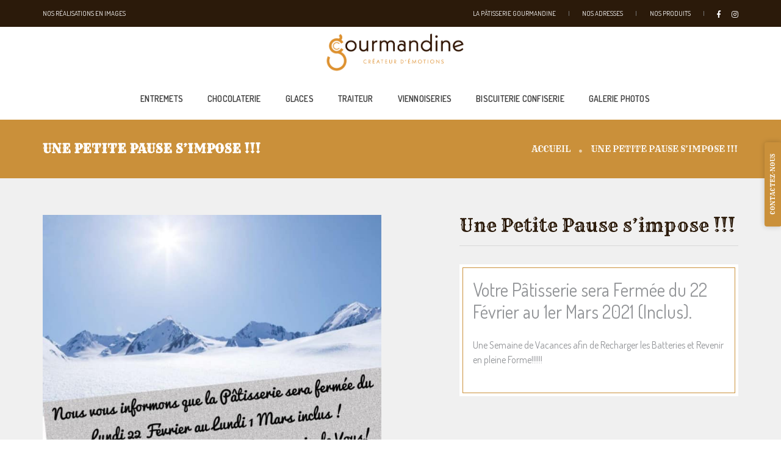

--- FILE ---
content_type: text/html; charset=UTF-8
request_url: https://www.patisseriegourmandine.com/actualites/une-petite-pause-simpose/
body_size: 12484
content:
<!DOCTYPE html>
<html class="no-js" lang="fr-FR">
<head>
			<!-- Global site tag (gtag.js) - Google Analytics -->
		<script async src="https://www.googletagmanager.com/gtag/js?id=UA-135268092-8"></script>
		<script>
		  window.dataLayer = window.dataLayer || [];
		  function gtag(){dataLayer.push(arguments);}
		  gtag('js', new Date());
		
		  gtag('config', 'UA-135268092-8');
		  gtag('config', 'GA_MEASUREMENT_ID', { 'anonymize_ip': true });
		</script>
		
	<meta charset="UTF-8">
    <meta http-equiv="X-UA-Compatible" content="IE=edge" />
    <meta name="viewport" content="width=device-width,initial-scale=1.0,maximum-scale=1" />
    <meta name="author" content="Agence Spritz - création de sites internet à Lille" />
    
    <link rel="apple-touch-icon" sizes="57x57" href="https://www.patisseriegourmandine.com/wp-content/themes/spritz_3.0.0/img/apple-icon-57x57.png">
	<link rel="apple-touch-icon" sizes="60x60" href="https://www.patisseriegourmandine.com/wp-content/themes/spritz_3.0.0/img/apple-icon-60x60.png">
	<link rel="apple-touch-icon" sizes="72x72" href="https://www.patisseriegourmandine.com/wp-content/themes/spritz_3.0.0/img/apple-icon-72x72.png">
	<link rel="apple-touch-icon" sizes="76x76" href="https://www.patisseriegourmandine.com/wp-content/themes/spritz_3.0.0/img/apple-icon-76x76.png">
	<link rel="apple-touch-icon" sizes="114x114" href="https://www.patisseriegourmandine.com/wp-content/themes/spritz_3.0.0/img/apple-icon-114x114.png">
	<link rel="apple-touch-icon" sizes="120x120" href="https://www.patisseriegourmandine.com/wp-content/themes/spritz_3.0.0/img/apple-icon-120x120.png">
	<link rel="apple-touch-icon" sizes="144x144" href="https://www.patisseriegourmandine.com/wp-content/themes/spritz_3.0.0/img/apple-icon-144x144.png">
	<link rel="apple-touch-icon" sizes="152x152" href="https://www.patisseriegourmandine.com/wp-content/themes/spritz_3.0.0/img/apple-icon-152x152.png">
	<link rel="apple-touch-icon" sizes="180x180" href="https://www.patisseriegourmandine.com/wp-content/themes/spritz_3.0.0/img/apple-icon-180x180.png">
	<link rel="icon" type="image/png" sizes="192x192"  href="https://www.patisseriegourmandine.com/wp-content/themes/spritz_3.0.0/img/android-icon-192x192.png">
	<link rel="icon" type="image/png" sizes="32x32" href="https://www.patisseriegourmandine.com/wp-content/themes/spritz_3.0.0/img/favicon-32x32.png">
	<link rel="icon" type="image/png" sizes="96x96" href="https://www.patisseriegourmandine.com/wp-content/themes/spritz_3.0.0/img/favicon-96x96.png">
	<link rel="icon" type="image/png" sizes="16x16" href="https://www.patisseriegourmandine.com/wp-content/themes/spritz_3.0.0/img/favicon-16x16.png">
	<link rel="manifest" href="https://www.patisseriegourmandine.com/wp-content/themes/spritz_3.0.0/img/manifest.json">
	<meta name="msapplication-TileColor" content="#ffffff">
	<meta name="msapplication-TileImage" content="https://www.patisseriegourmandine.com/wp-content/themes/spritz_3.0.0/img/ms-icon-144x144.png">
	<meta name="theme-color" content="#ffffff">
	<link rel="shortcut icon" href="https://www.patisseriegourmandine.com/wp-content/themes/spritz_3.0.0/img/favicon.ico">

    <link href="https://fonts.googleapis.com/css?family=Dosis:300,400,500,600,700|Rye&display=swap" rel="stylesheet">
    
<meta name='robots' content='index, follow, max-image-preview:large, max-snippet:-1, max-video-preview:-1' />

	<!-- This site is optimized with the Yoast SEO plugin v26.8 - https://yoast.com/product/yoast-seo-wordpress/ -->
	<title>Une Petite Pause s&#039;impose !!! - Pâtisseries Gourmandine Valenciennes</title>
	<link rel="canonical" href="https://www.patisseriegourmandine.com/actualites/une-petite-pause-simpose/" />
	<meta property="og:locale" content="fr_FR" />
	<meta property="og:type" content="article" />
	<meta property="og:title" content="Une Petite Pause s&#039;impose !!! - Pâtisseries Gourmandine Valenciennes" />
	<meta property="og:description" content="Votre Pâtisserie sera Fermée du 22 Février au 1er Mars 2021 (Inclus). Une Semaine de Vacances afin de Recharger les Batteries et Revenir en pleine Forme!!!!!!" />
	<meta property="og:url" content="https://www.patisseriegourmandine.com/actualites/une-petite-pause-simpose/" />
	<meta property="og:site_name" content="Pâtisseries Gourmandine Valenciennes" />
	<meta property="article:publisher" content="https://www.facebook.com/patisseriegourmandine/" />
	<meta property="article:modified_time" content="2021-02-18T11:08:28+00:00" />
	<meta property="og:image" content="https://www.patisseriegourmandine.com/wp-content/uploads/2021/02/143653997_10225346630118331_2521307439074685354_n.jpg" />
	<meta property="og:image:width" content="709" />
	<meta property="og:image:height" content="545" />
	<meta property="og:image:type" content="image/jpeg" />
	<meta name="twitter:card" content="summary_large_image" />
	<script type="application/ld+json" class="yoast-schema-graph">{"@context":"https://schema.org","@graph":[{"@type":"WebPage","@id":"https://www.patisseriegourmandine.com/actualites/une-petite-pause-simpose/","url":"https://www.patisseriegourmandine.com/actualites/une-petite-pause-simpose/","name":"Une Petite Pause s'impose !!! - Pâtisseries Gourmandine Valenciennes","isPartOf":{"@id":"https://www.patisseriegourmandine.com/#website"},"primaryImageOfPage":{"@id":"https://www.patisseriegourmandine.com/actualites/une-petite-pause-simpose/#primaryimage"},"image":{"@id":"https://www.patisseriegourmandine.com/actualites/une-petite-pause-simpose/#primaryimage"},"thumbnailUrl":"https://www.patisseriegourmandine.com/wp-content/uploads/2021/02/143653997_10225346630118331_2521307439074685354_n.jpg","datePublished":"2021-02-18T11:06:57+00:00","dateModified":"2021-02-18T11:08:28+00:00","breadcrumb":{"@id":"https://www.patisseriegourmandine.com/actualites/une-petite-pause-simpose/#breadcrumb"},"inLanguage":"fr-FR","potentialAction":[{"@type":"ReadAction","target":["https://www.patisseriegourmandine.com/actualites/une-petite-pause-simpose/"]}]},{"@type":"ImageObject","inLanguage":"fr-FR","@id":"https://www.patisseriegourmandine.com/actualites/une-petite-pause-simpose/#primaryimage","url":"https://www.patisseriegourmandine.com/wp-content/uploads/2021/02/143653997_10225346630118331_2521307439074685354_n.jpg","contentUrl":"https://www.patisseriegourmandine.com/wp-content/uploads/2021/02/143653997_10225346630118331_2521307439074685354_n.jpg","width":709,"height":545},{"@type":"BreadcrumbList","@id":"https://www.patisseriegourmandine.com/actualites/une-petite-pause-simpose/#breadcrumb","itemListElement":[{"@type":"ListItem","position":1,"name":"Home","item":"https://www.patisseriegourmandine.com/"},{"@type":"ListItem","position":2,"name":"Actualités","item":"https://www.patisseriegourmandine.com/actualites/"},{"@type":"ListItem","position":3,"name":"Une Petite Pause s&rsquo;impose !!!"}]},{"@type":"WebSite","@id":"https://www.patisseriegourmandine.com/#website","url":"https://www.patisseriegourmandine.com/","name":"Pâtisseries Gourmandine Valenciennes","description":"25 ans de gourmandise et de savoir-faire","publisher":{"@id":"https://www.patisseriegourmandine.com/#organization"},"potentialAction":[{"@type":"SearchAction","target":{"@type":"EntryPoint","urlTemplate":"https://www.patisseriegourmandine.com/?s={search_term_string}"},"query-input":{"@type":"PropertyValueSpecification","valueRequired":true,"valueName":"search_term_string"}}],"inLanguage":"fr-FR"},{"@type":"Organization","@id":"https://www.patisseriegourmandine.com/#organization","name":"Patisserie Gourmandine","url":"https://www.patisseriegourmandine.com/","logo":{"@type":"ImageObject","inLanguage":"fr-FR","@id":"https://www.patisseriegourmandine.com/#/schema/logo/image/","url":"https://www.patisseriegourmandine.com/wp-content/uploads/2020/01/logo.png","contentUrl":"https://www.patisseriegourmandine.com/wp-content/uploads/2020/01/logo.png","width":517,"height":150,"caption":"Patisserie Gourmandine"},"image":{"@id":"https://www.patisseriegourmandine.com/#/schema/logo/image/"},"sameAs":["https://www.facebook.com/patisseriegourmandine/","https://www.instagram.com/patisserie_gourmandine"]}]}</script>
	<!-- / Yoast SEO plugin. -->


<link rel="alternate" title="oEmbed (JSON)" type="application/json+oembed" href="https://www.patisseriegourmandine.com/wp-json/oembed/1.0/embed?url=https%3A%2F%2Fwww.patisseriegourmandine.com%2Factualites%2Fune-petite-pause-simpose%2F" />
<link rel="alternate" title="oEmbed (XML)" type="text/xml+oembed" href="https://www.patisseriegourmandine.com/wp-json/oembed/1.0/embed?url=https%3A%2F%2Fwww.patisseriegourmandine.com%2Factualites%2Fune-petite-pause-simpose%2F&#038;format=xml" />
<style id='wp-img-auto-sizes-contain-inline-css' type='text/css'>
img:is([sizes=auto i],[sizes^="auto," i]){contain-intrinsic-size:3000px 1500px}
/*# sourceURL=wp-img-auto-sizes-contain-inline-css */
</style>
<style id='wp-emoji-styles-inline-css' type='text/css'>

	img.wp-smiley, img.emoji {
		display: inline !important;
		border: none !important;
		box-shadow: none !important;
		height: 1em !important;
		width: 1em !important;
		margin: 0 0.07em !important;
		vertical-align: -0.1em !important;
		background: none !important;
		padding: 0 !important;
	}
/*# sourceURL=wp-emoji-styles-inline-css */
</style>
<style id='wp-block-library-inline-css' type='text/css'>
:root{--wp-block-synced-color:#7a00df;--wp-block-synced-color--rgb:122,0,223;--wp-bound-block-color:var(--wp-block-synced-color);--wp-editor-canvas-background:#ddd;--wp-admin-theme-color:#007cba;--wp-admin-theme-color--rgb:0,124,186;--wp-admin-theme-color-darker-10:#006ba1;--wp-admin-theme-color-darker-10--rgb:0,107,160.5;--wp-admin-theme-color-darker-20:#005a87;--wp-admin-theme-color-darker-20--rgb:0,90,135;--wp-admin-border-width-focus:2px}@media (min-resolution:192dpi){:root{--wp-admin-border-width-focus:1.5px}}.wp-element-button{cursor:pointer}:root .has-very-light-gray-background-color{background-color:#eee}:root .has-very-dark-gray-background-color{background-color:#313131}:root .has-very-light-gray-color{color:#eee}:root .has-very-dark-gray-color{color:#313131}:root .has-vivid-green-cyan-to-vivid-cyan-blue-gradient-background{background:linear-gradient(135deg,#00d084,#0693e3)}:root .has-purple-crush-gradient-background{background:linear-gradient(135deg,#34e2e4,#4721fb 50%,#ab1dfe)}:root .has-hazy-dawn-gradient-background{background:linear-gradient(135deg,#faaca8,#dad0ec)}:root .has-subdued-olive-gradient-background{background:linear-gradient(135deg,#fafae1,#67a671)}:root .has-atomic-cream-gradient-background{background:linear-gradient(135deg,#fdd79a,#004a59)}:root .has-nightshade-gradient-background{background:linear-gradient(135deg,#330968,#31cdcf)}:root .has-midnight-gradient-background{background:linear-gradient(135deg,#020381,#2874fc)}:root{--wp--preset--font-size--normal:16px;--wp--preset--font-size--huge:42px}.has-regular-font-size{font-size:1em}.has-larger-font-size{font-size:2.625em}.has-normal-font-size{font-size:var(--wp--preset--font-size--normal)}.has-huge-font-size{font-size:var(--wp--preset--font-size--huge)}.has-text-align-center{text-align:center}.has-text-align-left{text-align:left}.has-text-align-right{text-align:right}.has-fit-text{white-space:nowrap!important}#end-resizable-editor-section{display:none}.aligncenter{clear:both}.items-justified-left{justify-content:flex-start}.items-justified-center{justify-content:center}.items-justified-right{justify-content:flex-end}.items-justified-space-between{justify-content:space-between}.screen-reader-text{border:0;clip-path:inset(50%);height:1px;margin:-1px;overflow:hidden;padding:0;position:absolute;width:1px;word-wrap:normal!important}.screen-reader-text:focus{background-color:#ddd;clip-path:none;color:#444;display:block;font-size:1em;height:auto;left:5px;line-height:normal;padding:15px 23px 14px;text-decoration:none;top:5px;width:auto;z-index:100000}html :where(.has-border-color){border-style:solid}html :where([style*=border-top-color]){border-top-style:solid}html :where([style*=border-right-color]){border-right-style:solid}html :where([style*=border-bottom-color]){border-bottom-style:solid}html :where([style*=border-left-color]){border-left-style:solid}html :where([style*=border-width]){border-style:solid}html :where([style*=border-top-width]){border-top-style:solid}html :where([style*=border-right-width]){border-right-style:solid}html :where([style*=border-bottom-width]){border-bottom-style:solid}html :where([style*=border-left-width]){border-left-style:solid}html :where(img[class*=wp-image-]){height:auto;max-width:100%}:where(figure){margin:0 0 1em}html :where(.is-position-sticky){--wp-admin--admin-bar--position-offset:var(--wp-admin--admin-bar--height,0px)}@media screen and (max-width:600px){html :where(.is-position-sticky){--wp-admin--admin-bar--position-offset:0px}}

/*# sourceURL=wp-block-library-inline-css */
</style><style id='global-styles-inline-css' type='text/css'>
:root{--wp--preset--aspect-ratio--square: 1;--wp--preset--aspect-ratio--4-3: 4/3;--wp--preset--aspect-ratio--3-4: 3/4;--wp--preset--aspect-ratio--3-2: 3/2;--wp--preset--aspect-ratio--2-3: 2/3;--wp--preset--aspect-ratio--16-9: 16/9;--wp--preset--aspect-ratio--9-16: 9/16;--wp--preset--color--black: #000000;--wp--preset--color--cyan-bluish-gray: #abb8c3;--wp--preset--color--white: #ffffff;--wp--preset--color--pale-pink: #f78da7;--wp--preset--color--vivid-red: #cf2e2e;--wp--preset--color--luminous-vivid-orange: #ff6900;--wp--preset--color--luminous-vivid-amber: #fcb900;--wp--preset--color--light-green-cyan: #7bdcb5;--wp--preset--color--vivid-green-cyan: #00d084;--wp--preset--color--pale-cyan-blue: #8ed1fc;--wp--preset--color--vivid-cyan-blue: #0693e3;--wp--preset--color--vivid-purple: #9b51e0;--wp--preset--gradient--vivid-cyan-blue-to-vivid-purple: linear-gradient(135deg,rgb(6,147,227) 0%,rgb(155,81,224) 100%);--wp--preset--gradient--light-green-cyan-to-vivid-green-cyan: linear-gradient(135deg,rgb(122,220,180) 0%,rgb(0,208,130) 100%);--wp--preset--gradient--luminous-vivid-amber-to-luminous-vivid-orange: linear-gradient(135deg,rgb(252,185,0) 0%,rgb(255,105,0) 100%);--wp--preset--gradient--luminous-vivid-orange-to-vivid-red: linear-gradient(135deg,rgb(255,105,0) 0%,rgb(207,46,46) 100%);--wp--preset--gradient--very-light-gray-to-cyan-bluish-gray: linear-gradient(135deg,rgb(238,238,238) 0%,rgb(169,184,195) 100%);--wp--preset--gradient--cool-to-warm-spectrum: linear-gradient(135deg,rgb(74,234,220) 0%,rgb(151,120,209) 20%,rgb(207,42,186) 40%,rgb(238,44,130) 60%,rgb(251,105,98) 80%,rgb(254,248,76) 100%);--wp--preset--gradient--blush-light-purple: linear-gradient(135deg,rgb(255,206,236) 0%,rgb(152,150,240) 100%);--wp--preset--gradient--blush-bordeaux: linear-gradient(135deg,rgb(254,205,165) 0%,rgb(254,45,45) 50%,rgb(107,0,62) 100%);--wp--preset--gradient--luminous-dusk: linear-gradient(135deg,rgb(255,203,112) 0%,rgb(199,81,192) 50%,rgb(65,88,208) 100%);--wp--preset--gradient--pale-ocean: linear-gradient(135deg,rgb(255,245,203) 0%,rgb(182,227,212) 50%,rgb(51,167,181) 100%);--wp--preset--gradient--electric-grass: linear-gradient(135deg,rgb(202,248,128) 0%,rgb(113,206,126) 100%);--wp--preset--gradient--midnight: linear-gradient(135deg,rgb(2,3,129) 0%,rgb(40,116,252) 100%);--wp--preset--font-size--small: 13px;--wp--preset--font-size--medium: 20px;--wp--preset--font-size--large: 36px;--wp--preset--font-size--x-large: 42px;--wp--preset--spacing--20: 0.44rem;--wp--preset--spacing--30: 0.67rem;--wp--preset--spacing--40: 1rem;--wp--preset--spacing--50: 1.5rem;--wp--preset--spacing--60: 2.25rem;--wp--preset--spacing--70: 3.38rem;--wp--preset--spacing--80: 5.06rem;--wp--preset--shadow--natural: 6px 6px 9px rgba(0, 0, 0, 0.2);--wp--preset--shadow--deep: 12px 12px 50px rgba(0, 0, 0, 0.4);--wp--preset--shadow--sharp: 6px 6px 0px rgba(0, 0, 0, 0.2);--wp--preset--shadow--outlined: 6px 6px 0px -3px rgb(255, 255, 255), 6px 6px rgb(0, 0, 0);--wp--preset--shadow--crisp: 6px 6px 0px rgb(0, 0, 0);}:where(.is-layout-flex){gap: 0.5em;}:where(.is-layout-grid){gap: 0.5em;}body .is-layout-flex{display: flex;}.is-layout-flex{flex-wrap: wrap;align-items: center;}.is-layout-flex > :is(*, div){margin: 0;}body .is-layout-grid{display: grid;}.is-layout-grid > :is(*, div){margin: 0;}:where(.wp-block-columns.is-layout-flex){gap: 2em;}:where(.wp-block-columns.is-layout-grid){gap: 2em;}:where(.wp-block-post-template.is-layout-flex){gap: 1.25em;}:where(.wp-block-post-template.is-layout-grid){gap: 1.25em;}.has-black-color{color: var(--wp--preset--color--black) !important;}.has-cyan-bluish-gray-color{color: var(--wp--preset--color--cyan-bluish-gray) !important;}.has-white-color{color: var(--wp--preset--color--white) !important;}.has-pale-pink-color{color: var(--wp--preset--color--pale-pink) !important;}.has-vivid-red-color{color: var(--wp--preset--color--vivid-red) !important;}.has-luminous-vivid-orange-color{color: var(--wp--preset--color--luminous-vivid-orange) !important;}.has-luminous-vivid-amber-color{color: var(--wp--preset--color--luminous-vivid-amber) !important;}.has-light-green-cyan-color{color: var(--wp--preset--color--light-green-cyan) !important;}.has-vivid-green-cyan-color{color: var(--wp--preset--color--vivid-green-cyan) !important;}.has-pale-cyan-blue-color{color: var(--wp--preset--color--pale-cyan-blue) !important;}.has-vivid-cyan-blue-color{color: var(--wp--preset--color--vivid-cyan-blue) !important;}.has-vivid-purple-color{color: var(--wp--preset--color--vivid-purple) !important;}.has-black-background-color{background-color: var(--wp--preset--color--black) !important;}.has-cyan-bluish-gray-background-color{background-color: var(--wp--preset--color--cyan-bluish-gray) !important;}.has-white-background-color{background-color: var(--wp--preset--color--white) !important;}.has-pale-pink-background-color{background-color: var(--wp--preset--color--pale-pink) !important;}.has-vivid-red-background-color{background-color: var(--wp--preset--color--vivid-red) !important;}.has-luminous-vivid-orange-background-color{background-color: var(--wp--preset--color--luminous-vivid-orange) !important;}.has-luminous-vivid-amber-background-color{background-color: var(--wp--preset--color--luminous-vivid-amber) !important;}.has-light-green-cyan-background-color{background-color: var(--wp--preset--color--light-green-cyan) !important;}.has-vivid-green-cyan-background-color{background-color: var(--wp--preset--color--vivid-green-cyan) !important;}.has-pale-cyan-blue-background-color{background-color: var(--wp--preset--color--pale-cyan-blue) !important;}.has-vivid-cyan-blue-background-color{background-color: var(--wp--preset--color--vivid-cyan-blue) !important;}.has-vivid-purple-background-color{background-color: var(--wp--preset--color--vivid-purple) !important;}.has-black-border-color{border-color: var(--wp--preset--color--black) !important;}.has-cyan-bluish-gray-border-color{border-color: var(--wp--preset--color--cyan-bluish-gray) !important;}.has-white-border-color{border-color: var(--wp--preset--color--white) !important;}.has-pale-pink-border-color{border-color: var(--wp--preset--color--pale-pink) !important;}.has-vivid-red-border-color{border-color: var(--wp--preset--color--vivid-red) !important;}.has-luminous-vivid-orange-border-color{border-color: var(--wp--preset--color--luminous-vivid-orange) !important;}.has-luminous-vivid-amber-border-color{border-color: var(--wp--preset--color--luminous-vivid-amber) !important;}.has-light-green-cyan-border-color{border-color: var(--wp--preset--color--light-green-cyan) !important;}.has-vivid-green-cyan-border-color{border-color: var(--wp--preset--color--vivid-green-cyan) !important;}.has-pale-cyan-blue-border-color{border-color: var(--wp--preset--color--pale-cyan-blue) !important;}.has-vivid-cyan-blue-border-color{border-color: var(--wp--preset--color--vivid-cyan-blue) !important;}.has-vivid-purple-border-color{border-color: var(--wp--preset--color--vivid-purple) !important;}.has-vivid-cyan-blue-to-vivid-purple-gradient-background{background: var(--wp--preset--gradient--vivid-cyan-blue-to-vivid-purple) !important;}.has-light-green-cyan-to-vivid-green-cyan-gradient-background{background: var(--wp--preset--gradient--light-green-cyan-to-vivid-green-cyan) !important;}.has-luminous-vivid-amber-to-luminous-vivid-orange-gradient-background{background: var(--wp--preset--gradient--luminous-vivid-amber-to-luminous-vivid-orange) !important;}.has-luminous-vivid-orange-to-vivid-red-gradient-background{background: var(--wp--preset--gradient--luminous-vivid-orange-to-vivid-red) !important;}.has-very-light-gray-to-cyan-bluish-gray-gradient-background{background: var(--wp--preset--gradient--very-light-gray-to-cyan-bluish-gray) !important;}.has-cool-to-warm-spectrum-gradient-background{background: var(--wp--preset--gradient--cool-to-warm-spectrum) !important;}.has-blush-light-purple-gradient-background{background: var(--wp--preset--gradient--blush-light-purple) !important;}.has-blush-bordeaux-gradient-background{background: var(--wp--preset--gradient--blush-bordeaux) !important;}.has-luminous-dusk-gradient-background{background: var(--wp--preset--gradient--luminous-dusk) !important;}.has-pale-ocean-gradient-background{background: var(--wp--preset--gradient--pale-ocean) !important;}.has-electric-grass-gradient-background{background: var(--wp--preset--gradient--electric-grass) !important;}.has-midnight-gradient-background{background: var(--wp--preset--gradient--midnight) !important;}.has-small-font-size{font-size: var(--wp--preset--font-size--small) !important;}.has-medium-font-size{font-size: var(--wp--preset--font-size--medium) !important;}.has-large-font-size{font-size: var(--wp--preset--font-size--large) !important;}.has-x-large-font-size{font-size: var(--wp--preset--font-size--x-large) !important;}
/*# sourceURL=global-styles-inline-css */
</style>

<style id='classic-theme-styles-inline-css' type='text/css'>
/*! This file is auto-generated */
.wp-block-button__link{color:#fff;background-color:#32373c;border-radius:9999px;box-shadow:none;text-decoration:none;padding:calc(.667em + 2px) calc(1.333em + 2px);font-size:1.125em}.wp-block-file__button{background:#32373c;color:#fff;text-decoration:none}
/*# sourceURL=/wp-includes/css/classic-themes.min.css */
</style>
<link rel='stylesheet' id='contact-form-7-css' href='https://www.patisseriegourmandine.com/wp-content/plugins/contact-form-7/includes/css/styles.css?ver=6.1.4' type='text/css' media='all' />
<link rel='stylesheet' id='cmplz-general-css' href='https://www.patisseriegourmandine.com/wp-content/plugins/complianz-gdpr/assets/css/cookieblocker.min.css?ver=1765937873' type='text/css' media='all' />
<link rel='stylesheet' id='spritz_animate-css' href='https://www.patisseriegourmandine.com/wp-content/themes/spritz_3.0.0/src/vendor_assets/css/animate.css?ver=3.3.2' type='text/css' media='all' />
<link rel='stylesheet' id='spritz_bootstrap-css' href='https://www.patisseriegourmandine.com/wp-content/themes/spritz_3.0.0/src/vendor_assets/css/bootstrap.min.css?ver=3.3.2' type='text/css' media='all' />
<link rel='stylesheet' id='spritz_line-icons-css' href='https://www.patisseriegourmandine.com/wp-content/themes/spritz_3.0.0/src/vendor_assets/css/et-line-icons.css?ver=3.3.2' type='text/css' media='all' />
<link rel='stylesheet' id='spritz_font-awesome-css' href='https://www.patisseriegourmandine.com/wp-content/themes/spritz_3.0.0/src/vendor_assets/css/font-awesome.min.css?ver=3.3.2' type='text/css' media='all' />
<link rel='stylesheet' id='spritz_themify-icons-css' href='https://www.patisseriegourmandine.com/wp-content/themes/spritz_3.0.0/src/vendor_assets/css/themify-icons.css?ver=3.3.2' type='text/css' media='all' />
<link rel='stylesheet' id='spritz_swiper-css' href='https://www.patisseriegourmandine.com/wp-content/themes/spritz_3.0.0/src/vendor_assets/css/swiper.min.css?ver=3.3.2' type='text/css' media='all' />
<link rel='stylesheet' id='spritz_justified-gallery-css' href='https://www.patisseriegourmandine.com/wp-content/themes/spritz_3.0.0/src/vendor_assets/css/justified-gallery.min.css?ver=3.3.2' type='text/css' media='all' />
<link rel='stylesheet' id='spritz_magnific-popup-css' href='https://www.patisseriegourmandine.com/wp-content/themes/spritz_3.0.0/src/vendor_assets/css/magnific-popup.css?ver=3.3.2' type='text/css' media='all' />
<link rel='stylesheet' id='spritz_bootsnav-css' href='https://www.patisseriegourmandine.com/wp-content/themes/spritz_3.0.0/src/vendor_assets/css/bootsnav.css?ver=3.3.2' type='text/css' media='all' />
<link rel='stylesheet' id='spritz_theme_styles-css' href='https://www.patisseriegourmandine.com/wp-content/themes/spritz_3.0.0/src/style.css?ver=3.3.2' type='text/css' media='all' />
<link rel='stylesheet' id='spritz_wp_styles-css' href='https://www.patisseriegourmandine.com/wp-content/themes/spritz_3.0.0/style.css?ver=3.3.2' type='text/css' media='all' />
<script type="text/javascript" src="https://www.patisseriegourmandine.com/wp-content/themes/spritz_3.0.0/src/vendor_assets/js/jquery.js?ver=3.3.2" id="jquery-js"></script>
<link rel="https://api.w.org/" href="https://www.patisseriegourmandine.com/wp-json/" /><link rel="EditURI" type="application/rsd+xml" title="RSD" href="https://www.patisseriegourmandine.com/xmlrpc.php?rsd" />
<link rel='shortlink' href='https://www.patisseriegourmandine.com/?p=1469' />
			<style>.cmplz-hidden {
					display: none !important;
				}</style><style type="text/css">.recentcomments a{display:inline !important;padding:0 !important;margin:0 !important;}</style><meta name="generator" content="Powered by WPBakery Page Builder - drag and drop page builder for WordPress."/>
<noscript><style> .wpb_animate_when_almost_visible { opacity: 1; }</style></noscript></head>

<body class="wp-singular actus-template-default single single-actus postid-1469 wp-theme-spritz_300 wpb-js-composer js-comp-ver-6.9.0 vc_responsive">

	<!-- start Loader -->
	<div id="loader-wrapper">
		<div id="loader">
			<img class="" src="https://www.patisseriegourmandine.com/wp-content/uploads/2020/01/logo-white.png" data-rjs="https://www.patisseriegourmandine.com/wp-content/uploads/2020/01/logo-white@2x.png" alt="Patisseries, chocolats, confiseries, entremets et snacking - Patisserie Gourmandine Valenciennes">
		</div>
		<div class="loader-section section-left"></div>
        <div class="loader-section section-right"></div>
	</div>
	<!-- end Loader -->

<!-- start header -->
<header class="header-with-topbar">
	
	<!-- topbar -->
    <div class="top-header-area bg-secondary padding-10px-tb">
        <div class="container">
            <div class="row align-items-center">
                <div class="col-md-3 text-uppercase d-flex align-items-center justify-content-center justify-content-md-start">
                    <a href="/portfolio"  class="text-link-white-2">Nos réalisations en images</a>
                </div>
                <div class="menu-topbar col-md-9 d-none d-md-flex align-items-center justify-content-end">

	                <li id="menu-item-274" class="menu-item menu-item-type-post_type menu-item-object-page menu-item-274"><a href="https://www.patisseriegourmandine.com/la-patisserie-gourmandine/">La pâtisserie Gourmandine</a></li>
<div class="separator-line-verticle-extra-small bg-dark-gray display-inline-block margin-two-half-lr position-relative vertical-align-middle top-1px"></div><li id="menu-item-256" class="scrollto menu-item menu-item-type-custom menu-item-object-custom menu-item-256"><a href="/#adresses">Nos adresses</a></li>
<div class="separator-line-verticle-extra-small bg-dark-gray display-inline-block margin-two-half-lr position-relative vertical-align-middle top-1px"></div><li id="menu-item-257" class="scrollto menu-item menu-item-type-custom menu-item-object-custom menu-item-257"><a href="/#produits">Nos produits</a></li>
<div class="separator-line-verticle-extra-small bg-dark-gray display-inline-block margin-two-half-lr position-relative vertical-align-middle top-1px"></div>
                    <div class="icon-social-very-small display-inline-block line-height-normal">
                        <a href="https://www.facebook.com/patisseriegourmandine/" title="Facebook" target="_blank" class="text-link-white-2"><i class="no-margin-left fab fa-facebook-f" aria-hidden="true"></i></a>  
                        <a href="https://www.instagram.com/patisserie_gourmandine" title="Facebook" target="_blank" class="text-link-white-2"><i class="fab fa-instagram"></i></a>                   
                    </div>
                </div>
            </div>
        </div>
    </div>
    <!-- end topbar -->
    
    <nav class="navbar navbar-default bootsnav navbar-top header-light-transparent background-transparent nav-box-width navbar-expand-lg">
        <div class="container nav-header-container flex-column md-flex-row">
	        <div class="row">
		        <div class="col-12 pr-0 md-no-padding">
	                <a href="https://www.patisseriegourmandine.com" title="Patisseries, chocolats, confiseries, entremets et snacking - Patisserie Gourmandine Valenciennes" class="logo"><img src="https://www.patisseriegourmandine.com/wp-content/uploads/2020/01/logo.png" data-rjs="https://www.patisseriegourmandine.com/wp-content/uploads/2020/01/logo@2x.png" class="logo-dark default" alt="Patisseries, chocolats, confiseries, entremets et snacking - Patisserie Gourmandine Valenciennes" title="Les patisseries Gourmandine vous proposent une large gamme de pâtisseries, de chocolats, de confiseries, d'entremets glacés, de sandwichs. Découvrez également notre service de cocktails dînatoires sur mesure."><img src="https://www.patisseriegourmandine.com/wp-content/uploads/2020/01/logo-white.png" data-rjs="https://www.patisseriegourmandine.com/wp-content/uploads/2020/01/logo-white@2x.png" alt="Patisseries, chocolats, confiseries, entremets et snacking - Patisserie Gourmandine Valenciennes" title="Les patisseries Gourmandine vous proposent une large gamme de pâtisseries, de chocolats, de confiseries, d'entremets glacés, de sandwichs. Découvrez également notre service de cocktails dînatoires sur mesure." class="logo-light"></a>
	            </div>
	        </div>
	        <div class="row">
	            <!-- start logo -->
	            <div class="col-auto pl-lg-0">
	            </div>
	            <!-- end logo -->
	            <div class="col accordion-menu pr-0 md-no-padding">
	                <button type="button" class="navbar-toggler collapsed" data-toggle="collapse" data-target="#navbar-collapse-toggle-1">
	                    <span class="sr-only">toggle navigation</span>
	                    <span class="icon-bar"></span>
	                    <span class="icon-bar"></span>
	                    <span class="icon-bar"></span>
	                </button>
	                <div class="navbar-collapse collapse justify-content-center" id="navbar-collapse-toggle-1">
	                    <div class="menu-principal-container"><ul id="accordion" class="nav navbar-nav no-margin text-normal"><li id="menu-item-800" class="d-lg-none menu-item menu-item-type-post_type menu-item-object-page menu-item-800"><a href="https://www.patisseriegourmandine.com/la-patisserie-gourmandine/">La pâtisserie Gourmandine</a></li>
<li id="menu-item-725" class="menu-item menu-item-type-taxonomy menu-item-object-cat_produits menu-item-725"><a href="https://www.patisseriegourmandine.com/cat_produits/entremets-patisseries/">Entremets</a></li>
<li id="menu-item-276" class="menu-item menu-item-type-taxonomy menu-item-object-cat_produits menu-item-276"><a href="https://www.patisseriegourmandine.com/cat_produits/chocolaterie/">Chocolaterie</a></li>
<li id="menu-item-278" class="menu-item menu-item-type-taxonomy menu-item-object-cat_produits menu-item-278"><a href="https://www.patisseriegourmandine.com/cat_produits/glaces/">Glaces</a></li>
<li id="menu-item-279" class="menu-item menu-item-type-taxonomy menu-item-object-cat_produits menu-item-279"><a href="https://www.patisseriegourmandine.com/cat_produits/traiteur/">Traiteur</a></li>
<li id="menu-item-280" class="menu-item menu-item-type-taxonomy menu-item-object-cat_produits menu-item-280"><a href="https://www.patisseriegourmandine.com/cat_produits/viennoiseries/">Viennoiseries</a></li>
<li id="menu-item-277" class="menu-item menu-item-type-taxonomy menu-item-object-cat_produits menu-item-277"><a href="https://www.patisseriegourmandine.com/cat_produits/biscuiterie-confiserie/">Biscuiterie confiserie</a></li>
<li id="menu-item-450" class="menu-item menu-item-type-custom menu-item-object-custom menu-item-450"><a href="/portfolio/">Galerie photos</a></li>
<li id="menu-item-801" class="d-lg-none menu-item menu-item-type-post_type menu-item-object-page menu-item-801"><a href="https://www.patisseriegourmandine.com/contact/">Contactez-nous</a></li>
</ul></div>	                </div>
	            </div>
	            
	            <div class="col-auto pl-lg-0">
	            </div>
	        </div>
        </div>
    </nav>
        
</header>
<!-- end header -->
	<!-- start page title section -->
    <section class="wow fadeIn bg-primary padding-35px-tb page-title-small top-space">
        <div class="container">
            <div class="row align-items-center">
                <div class="col-xl-8 col-md-6 d-flex flex-column justify-content-center text-center text-md-left">
                    <!-- start page title -->
                    <h1 class="alt-font text-white-2 font-weight-600 no-margin-bottom text-uppercase">Une Petite Pause s&rsquo;impose !!!</h1>
                    <!-- end page title -->
                </div>
                <div class="col-xl-4 col-md-6 alt-font text-white-2 breadcrumb justify-content-center justify-content-md-end text-small sm-margin-10px-top">
                    <!-- breadcrumb -->
                    <ul class="text-center text-md-left text-uppercase">
                        <li><a href="https://www.patisseriegourmandine.com" class="text-white-2">Accueil</a></li>
                        <li class="text-white-2">Une Petite Pause s&rsquo;impose !!!</li>
                    </ul>
                    <!-- end breadcrumb -->
                </div>
            </div>
        </div>
    </section>
    <!-- end page title section -->
    
    
    <section class="wow fadeIn standard-paddings bg-light-gray">
        <div class="container">
            <div class="row">
                <div class="col-12 col-lg-6 blog-details-text wow fadeIn">
	                <div class="blog-post-content text-center text-md-left">
		                <img src="https://www.patisseriegourmandine.com/wp-content/uploads/2021/02/143653997_10225346630118331_2521307439074685354_n.jpg" alt="Une Petite Pause s&rsquo;impose !!!" />
                    </div>
                </div>
                <div class="col-12 offset-lg-1 col-lg-5 wow fadeIn">
	                <div class="d-flex align-items-start">
	                	<h1 class="text-secondary-2 alt-font title-medium mb-0 md-margin-15px-top">Une Petite Pause s&rsquo;impose !!!</h1>
	                </div>
                    <hr>
                    
	                <div class="pave-single wow fadeIn padding-five-all md-padding-30px-all sm-padding-25px-all margin-30px-top">
                        <div class="contenu-single">  
	                        <h4><span class="d2edcug0 hpfvmrgz qv66sw1b c1et5uql rrkovp55 a8c37x1j keod5gw0 nxhoafnm aigsh9s9 d3f4x2em fe6kdd0r mau55g9w c8b282yb iv3no6db jq4qci2q a3bd9o3v knj5qynh oo9gr5id" dir="auto">Votre Pâtisserie sera Fermée du 22 Février au 1er Mars 2021 (Inclus).</span></h4>
<p><span class="d2edcug0 hpfvmrgz qv66sw1b c1et5uql rrkovp55 a8c37x1j keod5gw0 nxhoafnm aigsh9s9 d3f4x2em fe6kdd0r mau55g9w c8b282yb iv3no6db jq4qci2q a3bd9o3v knj5qynh oo9gr5id" dir="auto">Une Semaine de Vacances afin de Recharger les Batteries et Revenir en pleine Forme!!!!!!</span></p>
                        </div>
                        
                    </div>    
                </div>
            </div>
            
            <div class="divider-full bg-extra-light-gray margin-30px-bottom margin-30px-top md-margin-5px-bottom md-margin-5px-top"></div>
            
            <div class="row d-flex flex-wrap mx-auto single-footer wow fadeInRight">
                <div class="col-12 col-lg-6 col-md-6 text-center text-md-left sm-margin-10px-bottom p-0">
                </div>
                <div class="col-12 col-lg-6 col-md-6 text-right md-text-center p-0">
                    <div class="social-icon-style-1"><ul class="extra-small-icon"><li><a class="facebook" href="https://www.facebook.com/sharer/sharer.php?u=https%3A%2F%2Fwww.patisseriegourmandine.com%2Factualites%2Fune-petite-pause-simpose%2F" target="_blank"><i class="fab fa-facebook-f"></i></a></li><li><a class="twitter" href="https://twitter.com/intent/tweet?text=Une+Petite+Pause+s%E2%80%99impose+%21%21%21&amp;url=https%3A%2F%2Fwww.patisseriegourmandine.com%2Factualites%2Fune-petite-pause-simpose%2F&amp;via=" target="_blank"><i class="fab fa-twitter"></i></a></li><li><a class="linkedin" href="https://www.linkedin.com/shareArticle?mini=true&url=https%3A%2F%2Fwww.patisseriegourmandine.com%2Factualites%2Fune-petite-pause-simpose%2F&amp;title=Une+Petite+Pause+s%E2%80%99impose+%21%21%21" target="_blank"><i class="fab fa-linkedin"></i></a></li><li><a class="pinterest" href="https://pinterest.com/pin/create/button/?url=https%3A%2F%2Fwww.patisseriegourmandine.com%2Factualites%2Fune-petite-pause-simpose%2F&amp;media=h&amp;description=Une+Petite+Pause+s%E2%80%99impose+%21%21%21" target="_blank"><i class="fab fa-pinterest-p"></i></a></li></ul></div>                </div>
            </div>
        </div>
    </section>
  
 
 	<footer class="footer-standard-dark bg-secondary"> 
        <div class="bg-white footer-widget-area padding-five-tb sm-padding-30px-tb">
            <div class="container">
                <div class="row">
                    <div class="col-lg-3 col-md-6 widget border-right border-color-medium-dark-gray md-no-border-right md-margin-30px-bottom sm-text-center">
                        <!-- start logo -->
                        <a href="https://www.patisseriegourmandine.com" class="margin-20px-bottom d-inline-block"><img class="footer-logo" src="https://www.patisseriegourmandine.com/wp-content/uploads/2020/01/logo.png" data-rjs="https://www.patisseriegourmandine.com/wp-content/uploads/2020/01/logo@2x.png" alt="Patisseries, chocolats, confiseries, entremets et snacking - Patisserie Gourmandine Valenciennes" title="Les patisseries Gourmandine vous proposent une large gamme de pâtisseries, de chocolats, de confiseries, d'entremets glacés, de sandwichs. Découvrez également notre service de cocktails dînatoires sur mesure."></a>
                        
                        <!-- end logo -->
                        <p class="text-medium text-primary-2 width-95 sm-width-100">Pâtisseries Gourmandine Valenciennes,<br />25 ans de gourmandise et de savoir-faire</p>
                        <!-- start social media -->
                        <div class="social-icon-style-8 d-inline-block vertical-align-middle">
                            <ul class="small-icon no-margin-bottom">
                                <li><a class="facebook" href="https://www.facebook.com/patisseriegourmandine/" target="_blank"><i class="fab fa-facebook-f" aria-hidden="true"></i></a></li>                                <li><a class="instagram" href="https://www.instagram.com/patisserie_gourmandine" target="_blank"><i class="fab fa-instagram no-margin-right" aria-hidden="true"></i></a></li>                            </ul>
                        </div>
                        <!-- end social media -->
                    </div>
                    <!-- start additional links -->
                    <div class="col-lg-3 col-md-6 widget border-right border-color-medium-dark-gray padding-45px-left md-padding-15px-left md-no-border-right md-margin-30px-bottom text-center text-md-left">
                        <div class="widget-title text-dark text-medium text-uppercase margin-10px-bottom font-weight-600">Nos produits</div>
                        <ul class="list-unstyled">
	                                                    <li><a class="text-medium" href="https://www.patisseriegourmandine.com/cat_produits/petits-gateaux/">Petits gâteaux</a></li>
                                                        <li><a class="text-medium" href="https://www.patisseriegourmandine.com/cat_produits/chocolaterie/">Chocolaterie</a></li>
                                                        <li><a class="text-medium" href="https://www.patisseriegourmandine.com/cat_produits/entremets-patisseries/">Entremets</a></li>
                                                        <li><a class="text-medium" href="https://www.patisseriegourmandine.com/cat_produits/biscuiterie-confiserie/">Biscuiterie confiserie</a></li>
                                                        <li><a class="text-medium" href="https://www.patisseriegourmandine.com/cat_produits/glaces/">Glaces</a></li>
                                                        <li><a class="text-medium" href="https://www.patisseriegourmandine.com/cat_produits/traiteur/">Traiteur</a></li>
                                                        <li><a class="text-medium" href="https://www.patisseriegourmandine.com/cat_produits/viennoiseries/">Viennoiseries</a></li>
                                                    </ul>
                        <span>Retrouvez nos produits sur <a class="text-medium text-decoration-underline" href="https://www.mescommercantsdugrandhainaut.com/valenciennes/patisserie-gourmandine/" target="_blank">Les commerçants du Grand Hainaut</a></span>                    </div>
                    <!-- end additional links -->
                    <!-- start contact information -->
                    <div class="nos-adresses col-lg-3 col-md-6 widget border-right border-color-medium-dark-gray padding-45px-left md-padding-15px-left md-clear-both md-no-border-right sm-margin-30px-bottom text-center text-md-left">
                        <div class=" widget-title text-dark text-medium text-uppercase margin-10px-bottom font-weight-600">Nos adresses</div>
                        <p class="text-medium d-block margin-15px-bottom width-80 sm-width-100">Gourmandine <span class="text-large">(pâtisserie de la gare)</span><br> 
	                        58 avenue du Sénateur Girard <br />
							59300 Valenciennes<br />
							<a href="tel:0327462980" class="line-height-normal margin-10px-top" title="">03 27 46 29 80</a>
						</p>
						<p class="text-medium d-block margin-15px-bottom width-80 sm-width-100">Gourmandine 2 <span class="text-large">(centre ville)</span><br> 
	                        1 rue de Famars<br />
							59300 Valenciennes<br />
							<a href="tel:0327462402" class="line-height-normal margin-10px-top" title="">03 27 46 24 02</a>
						</p>

                        <a href="https://www.patisseriegourmandine.com/contact" class="text-medium text-uppercase text-decoration-underline">Contactez-nous</a>
                    </div>
                    <!-- end contact information -->
                    <!-- start instagram -->
                    <div class="col-lg-3 col-md-6 widget padding-45px-left md-padding-15px-left text-center text-md-left">
                        <div class="widget-title text-dark text-medium text-uppercase margin-20px-bottom font-weight-600">Galerie photos</div>
                        <div class="instagram-follow-api">
                            <ul id="galerie">
	                            	                            	<li><a href="https://www.patisseriegourmandine.com/wp-content/uploads/2021/02/IMG_2749-scaled.jpg" data-group="galerie-images" class="lightbox-group-gallery-item"><figure><img src="https://www.patisseriegourmandine.com/wp-content/uploads/2021/02/IMG_2749-scaled.jpg" alt="Pièce montée"/></figure></a></li>
	                            	                            	<li><a href="https://www.patisseriegourmandine.com/wp-content/uploads/2020/10/5.jpg" data-group="galerie-images" class="lightbox-group-gallery-item"><figure><img src="https://www.patisseriegourmandine.com/wp-content/uploads/2020/10/5.jpg" alt="mini hot dog"/></figure></a></li>
	                            	                            	<li><a href="https://www.patisseriegourmandine.com/wp-content/uploads/2020/10/4.jpg" data-group="galerie-images" class="lightbox-group-gallery-item"><figure><img src="https://www.patisseriegourmandine.com/wp-content/uploads/2020/10/4.jpg" alt="4"/></figure></a></li>
	                            	                            	<li><a href="https://www.patisseriegourmandine.com/wp-content/uploads/2020/10/3.jpg" data-group="galerie-images" class="lightbox-group-gallery-item"><figure><img src="https://www.patisseriegourmandine.com/wp-content/uploads/2020/10/3.jpg" alt="3"/></figure></a></li>
	                            	                            	<li><a href="https://www.patisseriegourmandine.com/wp-content/uploads/2020/10/2.jpg" data-group="galerie-images" class="lightbox-group-gallery-item"><figure><img src="https://www.patisseriegourmandine.com/wp-content/uploads/2020/10/2.jpg" alt="2"/></figure></a></li>
	                            	                            	<li><a href="https://www.patisseriegourmandine.com/wp-content/uploads/2020/10/1.jpg" data-group="galerie-images" class="lightbox-group-gallery-item"><figure><img src="https://www.patisseriegourmandine.com/wp-content/uploads/2020/10/1.jpg" alt="1"/></figure></a></li>
	                            	                            	<li><a href="https://www.patisseriegourmandine.com/wp-content/uploads/2020/10/6.jpg" data-group="galerie-images" class="lightbox-group-gallery-item"><figure><img src="https://www.patisseriegourmandine.com/wp-content/uploads/2020/10/6.jpg" alt="MINI VERRINE"/></figure></a></li>
	                            	                            	<li><a href="https://www.patisseriegourmandine.com/wp-content/uploads/2020/10/viennoiseries.jpg" data-group="galerie-images" class="lightbox-group-gallery-item"><figure><img src="https://www.patisseriegourmandine.com/wp-content/uploads/2020/10/viennoiseries.jpg" alt="viennoiseries"/></figure></a></li>
	                            	                            	<li><a href="https://www.patisseriegourmandine.com/wp-content/uploads/2020/10/traiteur.jpg" data-group="galerie-images" class="lightbox-group-gallery-item"><figure><img src="https://www.patisseriegourmandine.com/wp-content/uploads/2020/10/traiteur.jpg" alt="traiteur"/></figure></a></li>
	                            	                            	<li><a href="https://www.patisseriegourmandine.com/wp-content/uploads/2020/10/patisserie.jpg" data-group="galerie-images" class="lightbox-group-gallery-item"><figure><img src="https://www.patisseriegourmandine.com/wp-content/uploads/2020/10/patisserie.jpg" alt="patisserie"/></figure></a></li>
	                            	                            	<li><a href="https://www.patisseriegourmandine.com/wp-content/uploads/2020/10/patisserie-2.jpg" data-group="galerie-images" class="lightbox-group-gallery-item"><figure><img src="https://www.patisseriegourmandine.com/wp-content/uploads/2020/10/patisserie-2.jpg" alt="Entremets st mathias"/></figure></a></li>
	                            	                            	<li><a href="https://www.patisseriegourmandine.com/wp-content/uploads/2020/10/glace.jpg" data-group="galerie-images" class="lightbox-group-gallery-item"><figure><img src="https://www.patisseriegourmandine.com/wp-content/uploads/2020/10/glace.jpg" alt="glace"/></figure></a></li>
	                                                        </ul>
                        </div>
                        <span><a class="text-medium text-decoration-underline" href="https://www.patisseriegourmandine.com/portfolio">Voir toute la galerie photos</a></span>
                    </div>
                    <!-- end instagram -->
                </div>
            </div>
        </div>
        <div class="bg-secondary padding-50px-tb text-center sm-padding-30px-tb">
            <div class="container">
                <div class="row">
                    <!-- start copyright -->
                    <div class="col-md-6 text-md-left text-extra-medium text-center">Tous droits réservés Gourmandine &copy; Réalisé par le <a href="#" target="_blank" class="text-dark-gray">studio Edipole</a></div>
                    <div class="col-md-6 text-md-right text-extra-medium text-center">
                        <a href="https://www.patisseriegourmandine.com/politique-de-confidentialite" class="text-dark-gray">Politique de confidentialité</a>&nbsp;&nbsp;|&nbsp;&nbsp;<a href="https://www.patisseriegourmandine.com/mentions-legales" class="text-dark-gray">Mentions légales</a>
                    </div>
                    <!-- end copyright -->
                </div>
            </div>
        </div>
    </footer>
 

<!-- end footer -->
    <!-- start scroll to top -->
    <a class="scroll-top-arrow bg-primary" href="javascript:void(0);"><i class="ti-arrow-up"></i></a>
    <!-- end scroll to top  -->
    <!-- javascript libraries -->
    
    <div class="btn-contact border-radius-4 btn-3 alt-font sm-display-none">
	    <a href="https://www.patisseriegourmandine.com/contact">
		    <span>Contactez-nous</span>
	    </a>
    </div>
 
<script type="speculationrules">
{"prefetch":[{"source":"document","where":{"and":[{"href_matches":"/*"},{"not":{"href_matches":["/wp-*.php","/wp-admin/*","/wp-content/uploads/*","/wp-content/*","/wp-content/plugins/*","/wp-content/themes/spritz_3.0.0/*","/*\\?(.+)"]}},{"not":{"selector_matches":"a[rel~=\"nofollow\"]"}},{"not":{"selector_matches":".no-prefetch, .no-prefetch a"}}]},"eagerness":"conservative"}]}
</script>

<!-- Consent Management powered by Complianz | GDPR/CCPA Cookie Consent https://wordpress.org/plugins/complianz-gdpr -->
<div id="cmplz-cookiebanner-container"></div>
					<div id="cmplz-manage-consent" data-nosnippet="true"></div><script type="text/javascript" src="https://www.patisseriegourmandine.com/wp-includes/js/dist/hooks.min.js?ver=dd5603f07f9220ed27f1" id="wp-hooks-js"></script>
<script type="text/javascript" src="https://www.patisseriegourmandine.com/wp-includes/js/dist/i18n.min.js?ver=c26c3dc7bed366793375" id="wp-i18n-js"></script>
<script type="text/javascript" id="wp-i18n-js-after">
/* <![CDATA[ */
wp.i18n.setLocaleData( { 'text direction\u0004ltr': [ 'ltr' ] } );
//# sourceURL=wp-i18n-js-after
/* ]]> */
</script>
<script type="text/javascript" src="https://www.patisseriegourmandine.com/wp-content/plugins/contact-form-7/includes/swv/js/index.js?ver=6.1.4" id="swv-js"></script>
<script type="text/javascript" id="contact-form-7-js-translations">
/* <![CDATA[ */
( function( domain, translations ) {
	var localeData = translations.locale_data[ domain ] || translations.locale_data.messages;
	localeData[""].domain = domain;
	wp.i18n.setLocaleData( localeData, domain );
} )( "contact-form-7", {"translation-revision-date":"2025-02-06 12:02:14+0000","generator":"GlotPress\/4.0.1","domain":"messages","locale_data":{"messages":{"":{"domain":"messages","plural-forms":"nplurals=2; plural=n > 1;","lang":"fr"},"This contact form is placed in the wrong place.":["Ce formulaire de contact est plac\u00e9 dans un mauvais endroit."],"Error:":["Erreur\u00a0:"]}},"comment":{"reference":"includes\/js\/index.js"}} );
//# sourceURL=contact-form-7-js-translations
/* ]]> */
</script>
<script type="text/javascript" id="contact-form-7-js-before">
/* <![CDATA[ */
var wpcf7 = {
    "api": {
        "root": "https:\/\/www.patisseriegourmandine.com\/wp-json\/",
        "namespace": "contact-form-7\/v1"
    }
};
//# sourceURL=contact-form-7-js-before
/* ]]> */
</script>
<script type="text/javascript" src="https://www.patisseriegourmandine.com/wp-content/plugins/contact-form-7/includes/js/index.js?ver=6.1.4" id="contact-form-7-js"></script>
<script type="text/javascript" src="https://www.patisseriegourmandine.com/wp-content/themes/spritz_3.0.0/src/vendor_assets/js/modernizr.js?ver=3.3.2" id="spritz_js_modernizr-js"></script>
<script type="text/javascript" src="https://www.patisseriegourmandine.com/wp-content/themes/spritz_3.0.0/src/vendor_assets/js/bootstrap.bundle.js?ver=3.3.2" id="spritz_js_bundle-js"></script>
<script type="text/javascript" src="https://www.patisseriegourmandine.com/wp-content/themes/spritz_3.0.0/src/vendor_assets/js/jquery.easing.1.3.js?ver=3.3.2" id="spritz_js_easing-js"></script>
<script type="text/javascript" src="https://www.patisseriegourmandine.com/wp-content/themes/spritz_3.0.0/src/vendor_assets/js/jquery.appear.js?ver=3.3.2" id="spritz_js_appear-js"></script>
<script type="text/javascript" src="https://www.patisseriegourmandine.com/wp-content/themes/spritz_3.0.0/src/vendor_assets/js/bootsnav.js?ver=3.3.2" id="spritz_js_bootsnav-js"></script>
<script type="text/javascript" src="https://www.patisseriegourmandine.com/wp-content/themes/spritz_3.0.0/src/vendor_assets/js/wow.min.js?ver=3.3.2" id="spritz_js_wow-js"></script>
<script type="text/javascript" src="https://www.patisseriegourmandine.com/wp-content/themes/spritz_3.0.0/src/vendor_assets/js/swiper.min.js?ver=3.3.2" id="spritz_js_swiper-js"></script>
<script type="text/javascript" src="https://www.patisseriegourmandine.com/wp-content/themes/spritz_3.0.0/src/vendor_assets/js/jquery.count-to.js?ver=3.3.2" id="spritz_js_count-to-js"></script>
<script type="text/javascript" src="https://www.patisseriegourmandine.com/wp-content/themes/spritz_3.0.0/src/vendor_assets/js/jquery.stellar.js?ver=3.3.2" id="spritz_js_stellar-js"></script>
<script type="text/javascript" src="https://www.patisseriegourmandine.com/wp-content/themes/spritz_3.0.0/src/vendor_assets/js/jquery.magnific-popup.min.js?ver=3.3.2" id="spritz_js_magnific-popup-js"></script>
<script type="text/javascript" src="https://www.patisseriegourmandine.com/wp-content/themes/spritz_3.0.0/src/vendor_assets/js/isotope.pkgd.min.js?ver=3.3.2" id="spritz_js_isotope-js"></script>
<script type="text/javascript" src="https://www.patisseriegourmandine.com/wp-content/themes/spritz_3.0.0/src/vendor_assets/js/imagesloaded.pkgd.min.js?ver=3.3.2" id="spritz_js_imagesloaded-js"></script>
<script type="text/javascript" src="https://www.patisseriegourmandine.com/wp-content/themes/spritz_3.0.0/src/vendor_assets/js/classie.js?ver=3.3.2" id="spritz_js_classie-js"></script>
<script type="text/javascript" src="https://www.patisseriegourmandine.com/wp-content/themes/spritz_3.0.0/src/vendor_assets/js/hamburger-menu.js?ver=3.3.2" id="spritz_js_hamburger-menu-js"></script>
<script type="text/javascript" src="https://www.patisseriegourmandine.com/wp-content/themes/spritz_3.0.0/src/vendor_assets/js/justified-gallery.min.js?ver=3.3.2" id="spritz_js_justified-gallery-js"></script>
<script type="text/javascript" src="https://www.patisseriegourmandine.com/wp-content/themes/spritz_3.0.0/src/vendor_assets/js/retina.min.js?ver=3.3.2" id="spritz_js_retina-js"></script>
<script type="text/javascript" src="https://www.patisseriegourmandine.com/wp-content/themes/spritz_3.0.0/src/vendor_assets/js/skrollr.min.js?ver=3.3.2" id="spritz_js_skrollr-js"></script>
<script type="text/javascript" src="https://www.patisseriegourmandine.com/wp-content/themes/spritz_3.0.0/src/vendor_assets/js/smooth-scroll.js?ver=3.3.2" id="spritz_js_smooth_scroll-js"></script>
<script type="text/javascript" src="https://www.patisseriegourmandine.com/wp-content/themes/spritz_3.0.0/src/vendor_assets/js/page-scroll.js?ver=3.3.2" id="spritz_js_page_scroll-js"></script>
<script type="text/javascript" src="https://www.patisseriegourmandine.com/wp-content/themes/spritz_3.0.0/src/theme_assets/js/main.js?ver=3.3.2" id="spritz_js_main-js"></script>
<script type="text/javascript" id="cmplz-cookiebanner-js-extra">
/* <![CDATA[ */
var complianz = {"prefix":"cmplz_","user_banner_id":"1","set_cookies":[],"block_ajax_content":"","banner_version":"21","version":"7.4.4.2","store_consent":"","do_not_track_enabled":"","consenttype":"optin","region":"eu","geoip":"","dismiss_timeout":"","disable_cookiebanner":"","soft_cookiewall":"","dismiss_on_scroll":"","cookie_expiry":"365","url":"https://www.patisseriegourmandine.com/wp-json/complianz/v1/","locale":"lang=fr&locale=fr_FR","set_cookies_on_root":"","cookie_domain":"","current_policy_id":"17","cookie_path":"/","categories":{"statistics":"statistiques","marketing":"marketing"},"tcf_active":"","placeholdertext":"Cliquez pour accepter les cookies {category} et activer ce contenu","css_file":"https://www.patisseriegourmandine.com/wp-content/uploads/complianz/css/banner-{banner_id}-{type}.css?v=21","page_links":[],"tm_categories":"1","forceEnableStats":"","preview":"","clean_cookies":"","aria_label":"Cliquez pour accepter les cookies {category} et activer ce contenu"};
//# sourceURL=cmplz-cookiebanner-js-extra
/* ]]> */
</script>
<script defer type="text/javascript" src="https://www.patisseriegourmandine.com/wp-content/plugins/complianz-gdpr/cookiebanner/js/complianz.min.js?ver=1765937873" id="cmplz-cookiebanner-js"></script>
<script id="wp-emoji-settings" type="application/json">
{"baseUrl":"https://s.w.org/images/core/emoji/17.0.2/72x72/","ext":".png","svgUrl":"https://s.w.org/images/core/emoji/17.0.2/svg/","svgExt":".svg","source":{"concatemoji":"https://www.patisseriegourmandine.com/wp-includes/js/wp-emoji-release.min.js?ver=dccd917ba34f1a316b2b3da7e175896a"}}
</script>
<script type="module">
/* <![CDATA[ */
/*! This file is auto-generated */
const a=JSON.parse(document.getElementById("wp-emoji-settings").textContent),o=(window._wpemojiSettings=a,"wpEmojiSettingsSupports"),s=["flag","emoji"];function i(e){try{var t={supportTests:e,timestamp:(new Date).valueOf()};sessionStorage.setItem(o,JSON.stringify(t))}catch(e){}}function c(e,t,n){e.clearRect(0,0,e.canvas.width,e.canvas.height),e.fillText(t,0,0);t=new Uint32Array(e.getImageData(0,0,e.canvas.width,e.canvas.height).data);e.clearRect(0,0,e.canvas.width,e.canvas.height),e.fillText(n,0,0);const a=new Uint32Array(e.getImageData(0,0,e.canvas.width,e.canvas.height).data);return t.every((e,t)=>e===a[t])}function p(e,t){e.clearRect(0,0,e.canvas.width,e.canvas.height),e.fillText(t,0,0);var n=e.getImageData(16,16,1,1);for(let e=0;e<n.data.length;e++)if(0!==n.data[e])return!1;return!0}function u(e,t,n,a){switch(t){case"flag":return n(e,"\ud83c\udff3\ufe0f\u200d\u26a7\ufe0f","\ud83c\udff3\ufe0f\u200b\u26a7\ufe0f")?!1:!n(e,"\ud83c\udde8\ud83c\uddf6","\ud83c\udde8\u200b\ud83c\uddf6")&&!n(e,"\ud83c\udff4\udb40\udc67\udb40\udc62\udb40\udc65\udb40\udc6e\udb40\udc67\udb40\udc7f","\ud83c\udff4\u200b\udb40\udc67\u200b\udb40\udc62\u200b\udb40\udc65\u200b\udb40\udc6e\u200b\udb40\udc67\u200b\udb40\udc7f");case"emoji":return!a(e,"\ud83e\u1fac8")}return!1}function f(e,t,n,a){let r;const o=(r="undefined"!=typeof WorkerGlobalScope&&self instanceof WorkerGlobalScope?new OffscreenCanvas(300,150):document.createElement("canvas")).getContext("2d",{willReadFrequently:!0}),s=(o.textBaseline="top",o.font="600 32px Arial",{});return e.forEach(e=>{s[e]=t(o,e,n,a)}),s}function r(e){var t=document.createElement("script");t.src=e,t.defer=!0,document.head.appendChild(t)}a.supports={everything:!0,everythingExceptFlag:!0},new Promise(t=>{let n=function(){try{var e=JSON.parse(sessionStorage.getItem(o));if("object"==typeof e&&"number"==typeof e.timestamp&&(new Date).valueOf()<e.timestamp+604800&&"object"==typeof e.supportTests)return e.supportTests}catch(e){}return null}();if(!n){if("undefined"!=typeof Worker&&"undefined"!=typeof OffscreenCanvas&&"undefined"!=typeof URL&&URL.createObjectURL&&"undefined"!=typeof Blob)try{var e="postMessage("+f.toString()+"("+[JSON.stringify(s),u.toString(),c.toString(),p.toString()].join(",")+"));",a=new Blob([e],{type:"text/javascript"});const r=new Worker(URL.createObjectURL(a),{name:"wpTestEmojiSupports"});return void(r.onmessage=e=>{i(n=e.data),r.terminate(),t(n)})}catch(e){}i(n=f(s,u,c,p))}t(n)}).then(e=>{for(const n in e)a.supports[n]=e[n],a.supports.everything=a.supports.everything&&a.supports[n],"flag"!==n&&(a.supports.everythingExceptFlag=a.supports.everythingExceptFlag&&a.supports[n]);var t;a.supports.everythingExceptFlag=a.supports.everythingExceptFlag&&!a.supports.flag,a.supports.everything||((t=a.source||{}).concatemoji?r(t.concatemoji):t.wpemoji&&t.twemoji&&(r(t.twemoji),r(t.wpemoji)))});
//# sourceURL=https://www.patisseriegourmandine.com/wp-includes/js/wp-emoji-loader.min.js
/* ]]> */
</script>
<!-- Statistics script Complianz GDPR/CCPA -->
						<script data-category="functional">
							(function(w,d,s,l,i){w[l]=w[l]||[];w[l].push({'gtm.start':
		new Date().getTime(),event:'gtm.js'});var f=d.getElementsByTagName(s)[0],
	j=d.createElement(s),dl=l!='dataLayer'?'&l='+l:'';j.async=true;j.src=
	'https://www.googletagmanager.com/gtm.js?id='+i+dl;f.parentNode.insertBefore(j,f);
})(window,document,'script','dataLayer','');
						</script></body>
</html>

--- FILE ---
content_type: text/css
request_url: https://www.patisseriegourmandine.com/wp-content/themes/spritz_3.0.0/src/style.css?ver=3.3.2
body_size: 80913
content:
@charset "UTF-8";
/* ===================================
    Google font
====================================== */
@import url("https://fonts.googleapis.com/css?family=Roboto:400,100,300,500,700,900");
@import url("https://fonts.googleapis.com/css?family=Montserrat:100,200,300,400,500,600,700,800,900");
@font-face {
  font-family: "Couturier";
  font-weight: bold;
  src: url("vendor_assets/fonts/couturier/Couturier-BoldIt.eot");
  src: url("vendor_assets/fonts/couturier/couturier_bold.otf") format("truetype"), url("vendor_assets/fonts/couturier/Couturier-BoldIt.ttf") format("truetype"), url("vendor_assets/fonts/couturier/Couturier-BoldIt.woff") format("woff"), url("vendor_assets/fonts/couturier/Couturier-BoldIt.eot?#iefix") format("embedded-opentype"), url("vendor_assets/fonts/couturier/Couturier-BoldIt.svg#rbx_type") format("svg");
}

/*==============================
    Margin
================================*/
.margin-half-all {
  margin: .5%;
}

.margin-one-all {
  margin: 1%;
}

.margin-one-half-all {
  margin: 1.5%;
}

.margin-two-all {
  margin: 2%;
}

.margin-two-half-all {
  margin: 2.5%;
}

.margin-three-all {
  margin: 3%;
}

.margin-three-half-all {
  margin: 3.5%;
}

.margin-four-all {
  margin: 4%;
}

.margin-four-half-all {
  margin: 4.5%;
}

.margin-five-all {
  margin: 5%;
}

.margin-five-half-all {
  margin: 5.5%;
}

.margin-six-all {
  margin: 6%;
}

.margin-six-half-all {
  margin: 6.5%;
}

.margin-seven-all {
  margin: 7%;
}

.margin-seven-half-all {
  margin: 7.5%;
}

.margin-eight-all {
  margin: 8%;
}

.margin-eight-half-all {
  margin: 8.5%;
}

.margin-nine-all {
  margin: 9%;
}

.margin-nine-half-all {
  margin: 9.5%;
}

.margin-ten-all {
  margin: 10%;
}

.margin-ten-half-all {
  margin: 10.5%;
}

.margin-eleven-all {
  margin: 11%;
}

.margin-eleven-half-all {
  margin: 11.5%;
}

.margin-twelve-all {
  margin: 12%;
}

.margin-twelve-half-all {
  margin: 12.5%;
}

.margin-thirteen-all {
  margin: 13%;
}

.margin-thirteen-half-all {
  margin: 13.5%;
}

.margin-fourteen-all {
  margin: 14%;
}

.margin-fourteen-half-all {
  margin: 14.5%;
}

.margin-fifteen-all {
  margin: 15%;
}

.margin-fifteen-half-all {
  margin: 15.5%;
}

.margin-sixteen-all {
  margin: 16%;
}

.margin-sixteen-half-all {
  margin: 16.5%;
}

.margin-seventeen-all {
  margin: 17%;
}

.margin-seventeen-half-all {
  margin: 17.5%;
}

.margin-eighteen-all {
  margin: 18%;
}

.margin-eighteen-half-all {
  margin: 18.5%;
}

.margin-nineteen-all {
  margin: 19%;
}

.margin-nineteen-half-all {
  margin: 19.5%;
}

.margin-twenty-all {
  margin: 20%;
}

.margin-twenty-half-all {
  margin: 20.5%;
}

.margin-twenty-one-all {
  margin: 21%;
}

.margin-twenty-one-half-all {
  margin: 21.5%;
}

.margin-twenty-two-all {
  margin: 22%;
}

.margin-twenty-two-half-all {
  margin: 22.5%;
}

.margin-twenty-three-all {
  margin: 23%;
}

.margin-twenty-three-half-all {
  margin: 23.5%;
}

.margin-twenty-four-all {
  margin: 24%;
}

.margin-twenty-four-half-all {
  margin: 24.5%;
}

.margin-twenty-five-all {
  margin: 25%;
}

.margin-5px-all {
  margin: 5px;
}

.margin-10px-all {
  margin: 10px;
}

.margin-15px-all {
  margin: 15px;
}

.margin-20px-all {
  margin: 20px;
}

.margin-25px-all {
  margin: 25px;
}

.margin-30px-all {
  margin: 30px;
}

.margin-35px-all {
  margin: 35px;
}

.margin-40px-all {
  margin: 40px;
}

.margin-45px-all {
  margin: 45px;
}

.margin-50px-all {
  margin: 50px;
}

.margin-55px-all {
  margin: 55px;
}

.margin-60px-all {
  margin: 60px;
}

.margin-65px-all {
  margin: 65px;
}

.margin-70px-all {
  margin: 70px;
}

.margin-75px-all {
  margin: 75px;
}

.margin-80px-all {
  margin: 80px;
}

.margin-85px-all {
  margin: 85px;
}

.margin-90px-all {
  margin: 90px;
}

.margin-95px-all {
  margin: 95px;
}

.margin-100px-all {
  margin: 100px;
}

.no-margin {
  margin: 0 !important;
}

.no-margin-lr {
  margin-left: 0 !important;
  margin-right: 0 !important;
}

.no-margin-tb {
  margin-top: 0 !important;
  margin-bottom: 0 !important;
}

.no-margin-top {
  margin-top: 0 !important;
}

.no-margin-bottom {
  margin-bottom: 0 !important;
}

.no-margin-left {
  margin-left: 0 !important;
}

.no-margin-right {
  margin-right: 0 !important;
}

.margin-lr-auto {
  margin-left: auto !important;
  margin-right: auto !important;
}

.margin-auto {
  margin: 0 auto !important;
}

/* margin top */
.margin-one-top {
  margin-top: 1%;
}

.margin-one-half-top {
  margin-top: 1.5%;
}

.margin-two-top {
  margin-top: 2%;
}

.margin-two-half-top {
  margin-top: 2.5%;
}

.margin-three-top {
  margin-top: 3%;
}

.margin-three-half-top {
  margin-top: 3.5%;
}

.margin-four-top {
  margin-top: 4%;
}

.margin-four-half-top {
  margin-top: 4.5%;
}

.margin-five-top {
  margin-top: 5%;
}

.margin-five-half-top {
  margin-top: 5.5%;
}

.margin-six-top {
  margin-top: 6%;
}

.margin-six-half-top {
  margin-top: 6.5%;
}

.margin-seven-top {
  margin-top: 7%;
}

.margin-seven-half-top {
  margin-top: 7.5%;
}

.margin-eight-top {
  margin-top: 8%;
}

.margin-eight-half-top {
  margin-top: 8.5%;
}

.margin-nine-top {
  margin-top: 9%;
}

.margin-nine-half-top {
  margin-top: 9.5%;
}

.margin-ten-top {
  margin-top: 10%;
}

.margin-ten-half-top {
  margin-top: 10.5%;
}

.margin-eleven-top {
  margin-top: 11%;
}

.margin-eleven-half-top {
  margin-top: 11.5%;
}

.margin-twelve-top {
  margin-top: 12%;
}

.margin-twelve-half-top {
  margin-top: 12.5%;
}

.margin-thirteen-top {
  margin-top: 13%;
}

.margin-thirteen-half-top {
  margin-top: 13.5%;
}

.margin-fourteen-top {
  margin-top: 14%;
}

.margin-fourteen-half-top {
  margin-top: 14.5%;
}

.margin-fifteen-top {
  margin-top: 15%;
}

.margin-fifteen-half-top {
  margin-top: 15.5%;
}

.margin-sixteen-top {
  margin-top: 16%;
}

.margin-sixteen-half-top {
  margin-top: 16.5%;
}

.margin-seventeen-top {
  margin-top: 17%;
}

.margin-seventeen-half-top {
  margin-top: 17.5%;
}

.margin-eighteen-top {
  margin-top: 18%;
}

.margin-eighteen-half-top {
  margin-top: 18.5%;
}

.margin-nineteen-top {
  margin-top: 19%;
}

.margin-nineteen-half-top {
  margin-top: 19.5%;
}

.margin-twenty-top {
  margin-top: 20%;
}

.margin-twenty-half-top {
  margin-top: 20.5%;
}

.margin-twenty-one-top {
  margin-top: 21%;
}

.margin-twenty-one-half-top {
  margin-top: 21.5%;
}

.margin-twenty-two-top {
  margin-top: 22%;
}

.margin-twenty-two-half-top {
  margin-top: 22.5%;
}

.margin-twenty-three-top {
  margin-top: 23%;
}

.margin-twenty-three-half-top {
  margin-top: 23.5%;
}

.margin-twenty-four-top {
  margin-top: 24%;
}

.margin-twenty-four-half-top {
  margin-top: 24.5%;
}

.margin-twenty-five-top {
  margin-top: 25%;
}

.margin-5px-top {
  margin-top: 5px;
}

.margin-10px-top {
  margin-top: 10px;
}

.margin-15px-top {
  margin-top: 15px;
}

.margin-20px-top {
  margin-top: 20px;
}

.margin-25px-top {
  margin-top: 25px;
}

.margin-30px-top {
  margin-top: 30px;
}

.margin-35px-top {
  margin-top: 35px;
}

.margin-40px-top {
  margin-top: 40px;
}

.margin-45px-top {
  margin-top: 45px;
}

.margin-50px-top {
  margin-top: 50px;
}

.margin-55px-top {
  margin-top: 55px;
}

.margin-60px-top {
  margin-top: 60px;
}

.margin-65px-top {
  margin-top: 65px;
}

.margin-70px-top {
  margin-top: 70px;
}

.margin-75px-top {
  margin-top: 75px;
}

.margin-80px-top {
  margin-top: 80px;
}

.margin-90px-top {
  margin-top: 90px;
}

.margin-100px-top {
  margin-top: 100px;
}

/* margin bottom */
.margin-one-bottom {
  margin-bottom: 1%;
}

.margin-one-half-bottom {
  margin-bottom: 1.5%;
}

.margin-two-bottom {
  margin-bottom: 2%;
}

.margin-two-half-bottom {
  margin-bottom: 2.5%;
}

.margin-three-bottom {
  margin-bottom: 3%;
}

.margin-three-half-bottom {
  margin-bottom: 3.5%;
}

.margin-four-bottom {
  margin-bottom: 4%;
}

.margin-four-half-bottom {
  margin-bottom: 4.5%;
}

.margin-five-bottom {
  margin-bottom: 5%;
}

.margin-five-half-bottom {
  margin-bottom: 5.5%;
}

.margin-six-bottom {
  margin-bottom: 6%;
}

.margin-six-half-bottom {
  margin-bottom: 6.5%;
}

.margin-seven-bottom {
  margin-bottom: 7%;
}

.margin-seven-half-bottom {
  margin-bottom: 7.5%;
}

.margin-eight-bottom {
  margin-bottom: 8%;
}

.margin-eight-half-bottom {
  margin-bottom: 8.5%;
}

.margin-nine-bottom {
  margin-bottom: 9%;
}

.margin-nine-half-bottom {
  margin-bottom: 9.5%;
}

.margin-ten-bottom {
  margin-bottom: 10%;
}

.margin-ten-half-bottom {
  margin-bottom: 10.5%;
}

.margin-eleven-bottom {
  margin-bottom: 11%;
}

.margin-eleven-half-bottom {
  margin-bottom: 11.5%;
}

.margin-twelve-bottom {
  margin-bottom: 12%;
}

.margin-twelve-half-bottom {
  margin-bottom: 12.5%;
}

.margin-thirteen-bottom {
  margin-bottom: 13%;
}

.margin-thirteen-half-bottom {
  margin-bottom: 13.5%;
}

.margin-fourteen-bottom {
  margin-bottom: 14%;
}

.margin-fourteen-half-bottom {
  margin-bottom: 14.5%;
}

.margin-fifteen-bottom {
  margin-bottom: 15%;
}

.margin-fifteen-half-bottom {
  margin-bottom: 15.5%;
}

.margin-sixteen-bottom {
  margin-bottom: 16%;
}

.margin-sixteen-half-bottom {
  margin-bottom: 16.5%;
}

.margin-seventeen-bottom {
  margin-bottom: 17%;
}

.margin-seventeen-half-bottom {
  margin-bottom: 17.5%;
}

.margin-eighteen-bottom {
  margin-bottom: 18%;
}

.margin-eighteen-half-bottom {
  margin-bottom: 18.5%;
}

.margin-nineteen-bottom {
  margin-bottom: 19%;
}

.margin-nineteen-half-bottom {
  margin-bottom: 19.5%;
}

.margin-twenty-bottom {
  margin-bottom: 20%;
}

.margin-twenty-half-bottom {
  margin-bottom: 20.5%;
}

.margin-twenty-one-bottom {
  margin-bottom: 21%;
}

.margin-twenty-one-half-bottom {
  margin-bottom: 21.5%;
}

.margin-twenty-two-bottom {
  margin-bottom: 22%;
}

.margin-twenty-two-half-bottom {
  margin-bottom: 22.5%;
}

.margin-twenty-three-bottom {
  margin-bottom: 23%;
}

.margin-twenty-three-half-bottom {
  margin-bottom: 23.5%;
}

.margin-twenty-four-bottom {
  margin-bottom: 24%;
}

.margin-twenty-four-half-bottom {
  margin-bottom: 24.5%;
}

.margin-twenty-five-bottom {
  margin-bottom: 25%;
}

.margin-5px-bottom {
  margin-bottom: 5px;
}

.margin-10px-bottom {
  margin-bottom: 10px;
}

.margin-15px-bottom {
  margin-bottom: 15px;
}

.margin-20px-bottom {
  margin-bottom: 20px;
}

.margin-25px-bottom {
  margin-bottom: 25px;
}

.margin-30px-bottom {
  margin-bottom: 30px;
}

.margin-35px-bottom {
  margin-bottom: 35px;
}

.margin-40px-bottom {
  margin-bottom: 40px;
}

.margin-45px-bottom {
  margin-bottom: 45px;
}

.margin-50px-bottom {
  margin-bottom: 50px;
}

.margin-55px-bottom {
  margin-bottom: 55px;
}

.margin-60px-bottom {
  margin-bottom: 60px;
}

.margin-65px-bottom {
  margin-bottom: 65px;
}

.margin-70px-bottom {
  margin-bottom: 70px;
}

.margin-75px-bottom {
  margin-bottom: 75px;
}

.margin-80px-bottom {
  margin-bottom: 80px;
}

.margin-85px-bottom {
  margin-bottom: 85px;
}

.margin-90px-bottom {
  margin-bottom: 90px;
}

.margin-95px-bottom {
  margin-bottom: 95px;
}

.margin-100px-bottom {
  margin-bottom: 100px;
}

/* margin right */
.margin-one-right {
  margin-right: 1%;
}

.margin-one-half-right {
  margin-right: 1.5%;
}

.margin-two-right {
  margin-right: 2%;
}

.margin-two-half-right {
  margin-right: 2.5%;
}

.margin-three-right {
  margin-right: 3%;
}

.margin-three-half-right {
  margin-right: 3.5%;
}

.margin-four-right {
  margin-right: 4%;
}

.margin-four-half-right {
  margin-right: 4.5%;
}

.margin-five-right {
  margin-right: 5%;
}

.margin-five-half-right {
  margin-right: 5.5%;
}

.margin-six-right {
  margin-right: 6%;
}

.margin-six-half-right {
  margin-right: 6.5%;
}

.margin-seven-right {
  margin-right: 7%;
}

.margin-seven-half-right {
  margin-right: 7.5%;
}

.margin-eight-right {
  margin-right: 8%;
}

.margin-eight-half-right {
  margin-right: 8.5%;
}

.margin-nine-right {
  margin-right: 9%;
}

.margin-nine-half-right {
  margin-right: 9.5%;
}

.margin-ten-right {
  margin-right: 10%;
}

.margin-ten-half-right {
  margin-right: 10.5%;
}

.margin-eleven-right {
  margin-right: 11%;
}

.margin-eleven-half-right {
  margin-right: 11.5%;
}

.margin-twelve-right {
  margin-right: 12%;
}

.margin-twelve-half-right {
  margin-right: 12.5%;
}

.margin-thirteen-right {
  margin-right: 13%;
}

.margin-thirteen-half-right {
  margin-right: 13.5%;
}

.margin-fourteen-right {
  margin-right: 14%;
}

.margin-fourteen-half-right {
  margin-right: 14.5%;
}

.margin-fifteen-right {
  margin-right: 15%;
}

.margin-fifteen-half-right {
  margin-right: 15.5%;
}

.margin-sixteen-right {
  margin-right: 16%;
}

.margin-sixteen-half-right {
  margin-right: 16.5%;
}

.margin-seventeen-right {
  margin-right: 17%;
}

.margin-seventeen-half-right {
  margin-right: 17.5%;
}

.margin-eighteen-right {
  margin-right: 18%;
}

.margin-eighteen-half-right {
  margin-right: 18.5%;
}

.margin-nineteen-right {
  margin-right: 19%;
}

.margin-nineteen-half-right {
  margin-right: 19.5%;
}

.margin-twenty-right {
  margin-right: 20%;
}

.margin-twenty-half-right {
  margin-right: 20.5%;
}

.margin-twenty-right {
  margin-right: 21%;
}

.margin-twenty-one-half-right {
  margin-right: 21.5%;
}

.margin-twenty-two-right {
  margin-right: 22%;
}

.margin-twenty-two-half-right {
  margin-right: 22.5%;
}

.margin-twenty-three-right {
  margin-right: 23%;
}

.margin-twenty-three-half-right {
  margin-right: 23.5%;
}

.margin-twenty-four-right {
  margin-right: 24%;
}

.margin-twenty-four-half-right {
  margin-right: 24.5%;
}

.margin-twenty-five-right {
  margin-right: 25%;
}

.margin-5px-right {
  margin-right: 5px;
}

.margin-10px-right {
  margin-right: 10px;
}

.margin-15px-right {
  margin-right: 15px;
}

.margin-20px-right {
  margin-right: 20px;
}

.margin-25px-right {
  margin-right: 25px;
}

.margin-30px-right {
  margin-right: 30px;
}

.margin-35px-right {
  margin-right: 35px;
}

.margin-40px-right {
  margin-right: 40px;
}

.margin-45px-right {
  margin-right: 45px;
}

.margin-50px-right {
  margin-right: 50px;
}

.margin-55px-right {
  margin-right: 55px;
}

.margin-60px-right {
  margin-right: 60px;
}

.margin-65px-right {
  margin-right: 65px;
}

.margin-70px-right {
  margin-right: 70px;
}

.margin-75px-right {
  margin-right: 75px;
}

.margin-80px-right {
  margin-right: 80px;
}

.margin-85px-right {
  margin-right: 85px;
}

.margin-90px-right {
  margin-right: 90px;
}

.margin-95px-right {
  margin-right: 95px;
}

.margin-100px-right {
  margin-right: 100px;
}

/* margin left */
.margin-one-left {
  margin-left: 1%;
}

.margin-one-half-left {
  margin-left: 1.5%;
}

.margin-two-left {
  margin-left: 2%;
}

.margin-two-half-left {
  margin-left: 2.5%;
}

.margin-three-left {
  margin-left: 3%;
}

.margin-three-half-left {
  margin-left: 3.5%;
}

.margin-four-left {
  margin-left: 4%;
}

.margin-four-half-left {
  margin-left: 4.5%;
}

.margin-five-left {
  margin-left: 5%;
}

.margin-five-half-left {
  margin-left: 5.5%;
}

.margin-six-left {
  margin-left: 6%;
}

.margin-six-half-left {
  margin-left: 6.5%;
}

.margin-seven-left {
  margin-left: 7%;
}

.margin-seven-half-left {
  margin-left: 7.5%;
}

.margin-eight-left {
  margin-left: 8%;
}

.margin-eight-half-left {
  margin-left: 8.5%;
}

.margin-nine-left {
  margin-left: 9%;
}

.margin-nine-half-left {
  margin-left: 9.5%;
}

.margin-ten-left {
  margin-left: 10%;
}

.margin-ten-half-left {
  margin-left: 10.5%;
}

.margin-eleven-left {
  margin-left: 11%;
}

.margin-eleven-half-left {
  margin-left: 11.5%;
}

.margin-twelve-left {
  margin-left: 12%;
}

.margin-twelve-half-left {
  margin-left: 12.5%;
}

.margin-thirteen-left {
  margin-left: 13%;
}

.margin-thirteen-half-left {
  margin-left: 13.5%;
}

.margin-fourteen-left {
  margin-left: 14%;
}

.margin-fourteen-half-left {
  margin-left: 14.5%;
}

.margin-fifteen-left {
  margin-left: 15%;
}

.margin-fifteen-half-left {
  margin-left: 15.5%;
}

.margin-sixteen-left {
  margin-left: 16%;
}

.margin-sixteen-half-left {
  margin-left: 16.5%;
}

.margin-seventeen-left {
  margin-left: 17%;
}

.margin-seventeen-half-left {
  margin-left: 17.5%;
}

.margin-eighteen-left {
  margin-left: 18%;
}

.margin-eighteen-half-left {
  margin-left: 18.5%;
}

.margin-nineteen-left {
  margin-left: 19%;
}

.margin-nineteen-half-left {
  margin-left: 19.5%;
}

.margin-twenty-left {
  margin-left: 20%;
}

.margin-twenty-half-left {
  margin-left: 20.5%;
}

.margin-twenty-one-left {
  margin-left: 21%;
}

.margin-twenty-one-half-left {
  margin-left: 21.5%;
}

.margin-twenty-two-left {
  margin-left: 22%;
}

.margin-twenty-two-half-left {
  margin-left: 22.5%;
}

.margin-twenty-three-left {
  margin-left: 23%;
}

.margin-twenty-three-half-left {
  margin-left: 23.5%;
}

.margin-twenty-four-left {
  margin-left: 24%;
}

.margin-twenty-four-half-left {
  margin-left: 24.5%;
}

.margin-twenty-five-left {
  margin-left: 25%;
}

.margin-5px-left {
  margin-left: 5px;
}

.margin-10px-left {
  margin-left: 10px;
}

.margin-15px-left {
  margin-left: 15px;
}

.margin-20px-left {
  margin-left: 20px;
}

.margin-25px-left {
  margin-left: 25px;
}

.margin-30px-left {
  margin-left: 30px;
}

.margin-35px-left {
  margin-left: 35px;
}

.margin-40px-left {
  margin-left: 40px;
}

.margin-45px-left {
  margin-left: 45px;
}

.margin-50px-left {
  margin-left: 50px;
}

.margin-55px-left {
  margin-left: 55px;
}

.margin-60px-left {
  margin-left: 60px;
}

.margin-65px-left {
  margin-left: 65px;
}

.margin-70px-left {
  margin-left: 70px;
}

.margin-75px-left {
  margin-left: 75px;
}

.margin-80px-left {
  margin-left: 80px;
}

.margin-85px-left {
  margin-left: 85px;
}

.margin-90px-left {
  margin-left: 90px;
}

.margin-95px-left {
  margin-left: 95px;
}

.margin-100px-left {
  margin-left: 100px;
}

/* margin left and right */
.margin-one-lr {
  margin-left: 1%;
  margin-right: 1%;
}

.margin-one-half-lr {
  margin-left: 1.5%;
  margin-right: 1.5%;
}

.margin-two-lr {
  margin-left: 2%;
  margin-right: 2%;
}

.margin-two-half-lr {
  margin-left: 2.5%;
  margin-right: 2.5%;
}

.margin-three-lr {
  margin-left: 3%;
  margin-right: 3%;
}

.margin-three-half-lr {
  margin-left: 3.5%;
  margin-right: 3.5%;
}

.margin-four-lr {
  margin-left: 4%;
  margin-right: 4%;
}

.margin-four-half-lr {
  margin-left: 4.5%;
  margin-right: 4.5%;
}

.margin-five-lr {
  margin-left: 5%;
  margin-right: 5%;
}

.margin-five-half-lr {
  margin-left: 5.5%;
  margin-right: 5.5%;
}

.margin-six-lr {
  margin-left: 6%;
  margin-right: 6%;
}

.margin-six-half-lr {
  margin-left: 6.5%;
  margin-right: 6.5%;
}

.margin-seven-lr {
  margin-left: 7%;
  margin-right: 7%;
}

.margin-seven-half-lr {
  margin-left: 7.5%;
  margin-right: 7.5%;
}

.margin-eight-lr {
  margin-left: 8%;
  margin-right: 8%;
}

.margin-eight-half-lr {
  margin-left: 8.5%;
  margin-right: 8.5%;
}

.margin-nine-lr {
  margin-left: 9%;
  margin-right: 9%;
}

.margin-nine-half-lr {
  margin-left: 9.5%;
  margin-right: 9.5%;
}

.margin-ten-lr {
  margin-left: 10%;
  margin-right: 10%;
}

.margin-ten-half-lr {
  margin-left: 10.5%;
  margin-right: 10.5%;
}

.margin-eleven-lr {
  margin-left: 11%;
  margin-right: 11%;
}

.margin-eleven-half-lr {
  margin-left: 11.5%;
  margin-right: 11.5%;
}

.margin-twelve-lr {
  margin-left: 12%;
  margin-right: 12%;
}

.margin-twelve-half-lr {
  margin-left: 12.5%;
  margin-right: 12.5%;
}

.margin-thirteen-lr {
  margin-left: 13%;
  margin-right: 13%;
}

.margin-thirteen-half-lr {
  margin-left: 13.5%;
  margin-right: 13.5%;
}

.margin-fourteen-lr {
  margin-left: 14%;
  margin-right: 14%;
}

.margin-fourteen-half-lr {
  margin-left: 14.5%;
  margin-right: 14.5%;
}

.margin-fifteen-lr {
  margin-left: 15%;
  margin-right: 15%;
}

.margin-fifteen-half-lr {
  margin-left: 15.5%;
  margin-right: 15.5%;
}

.margin-sixteen-lr {
  margin-left: 16%;
  margin-right: 16%;
}

.margin-sixteen-half-lr {
  margin-left: 16.5%;
  margin-right: 16.5%;
}

.margin-seventeen-lr {
  margin-left: 17%;
  margin-right: 17%;
}

.margin-seventeen-half-lr {
  margin-left: 17.5%;
  margin-right: 17.5%;
}

.margin-eighteen-lr {
  margin-left: 18%;
  margin-right: 18%;
}

.margin-eighteen-half-lr {
  margin-left: 18.5%;
  margin-right: 18.5%;
}

.margin-nineteen-lr {
  margin-left: 19%;
  margin-right: 19%;
}

.margin-nineteen-half-lr {
  margin-left: 19.5%;
  margin-right: 19.5%;
}

.margin-twenty-lr {
  margin-left: 20%;
  margin-right: 20%;
}

.margin-twenty-half-lr {
  margin-left: 20.5%;
  margin-right: 20.5%;
}

.margin-twenty-one-lr {
  margin-left: 21%;
  margin-right: 21%;
}

.margin-twenty-one-half-lr {
  margin-left: 21.5%;
  margin-right: 21.5%;
}

.margin-twenty-two-lr {
  margin-left: 22%;
  margin-right: 22%;
}

.margin-twenty-two-half-lr {
  margin-left: 22.5%;
  margin-right: 22.5%;
}

.margin-twenty-three-lr {
  margin-left: 23%;
  margin-right: 23%;
}

.margin-twenty-three-half-lr {
  margin-left: 23.5%;
  margin-right: 23.5%;
}

.margin-twenty-four-lr {
  margin-left: 24%;
  margin-right: 24%;
}

.margin-twenty-four-half-lr {
  margin-left: 24.5%;
  margin-right: 24.5%;
}

.margin-twenty-five-lr {
  margin-left: 25%;
  margin-right: 25%;
}

.margin-5px-lr {
  margin-left: 5px;
  margin-right: 5px;
}

.margin-10px-lr {
  margin-left: 10px;
  margin-right: 10px;
}

.margin-15px-lr {
  margin-left: 15px;
  margin-right: 15px;
}

.margin-20px-lr {
  margin-left: 20px;
  margin-right: 20px;
}

.margin-25px-lr {
  margin-left: 25px;
  margin-right: 25px;
}

.margin-30px-lr {
  margin-left: 30px;
  margin-right: 30px;
}

.margin-35px-lr {
  margin-left: 35px;
  margin-right: 35px;
}

.margin-40px-lr {
  margin-left: 40px;
  margin-right: 40px;
}

.margin-45px-lr {
  margin-left: 45px;
  margin-right: 45px;
}

.margin-50px-lr {
  margin-left: 50px;
  margin-right: 50px;
}

.margin-55px-lr {
  margin-left: 55px;
  margin-right: 55px;
}

.margin-60px-lr {
  margin-left: 60px;
  margin-right: 60px;
}

.margin-65px-lr {
  margin-left: 65px;
  margin-right: 65px;
}

.margin-70px-lr {
  margin-left: 70px;
  margin-right: 70px;
}

.margin-75px-lr {
  margin-left: 75px;
  margin-right: 75px;
}

.margin-80px-lr {
  margin-left: 80px;
  margin-right: 80px;
}

.margin-85px-lr {
  margin-left: 85px;
  margin-right: 85px;
}

.margin-90px-lr {
  margin-left: 90px;
  margin-right: 90px;
}

.margin-95px-lr {
  margin-left: 95px;
  margin-right: 95px;
}

.margin-100px-lr {
  margin-left: 100px;
  margin-right: 100px;
}

/* margin top and bottom */
.margin-one-tb {
  margin-top: 1%;
  margin-bottom: 1%;
}

.margin-one-half-tb {
  margin-top: 1.5%;
  margin-bottom: 1.5%;
}

.margin-two-tb {
  margin-top: 2%;
  margin-bottom: 2%;
}

.margin-two-half-tb {
  margin-top: 2.5%;
  margin-bottom: 2.5%;
}

.margin-three-tb {
  margin-top: 3%;
  margin-bottom: 3%;
}

.margin-three-half-tb {
  margin-top: 3.5%;
  margin-bottom: 3.5%;
}

.margin-four-tb {
  margin-top: 4%;
  margin-bottom: 4%;
}

.margin-four-half-tb {
  margin-top: 4.5%;
  margin-bottom: 4.5%;
}

.margin-five-tb {
  margin-top: 5%;
  margin-bottom: 5%;
}

.margin-five-half-tb {
  margin-top: 5.5%;
  margin-bottom: 5.5%;
}

.margin-six-tb {
  margin-top: 6%;
  margin-bottom: 6%;
}

.margin-six-half-tb {
  margin-top: 6.5%;
  margin-bottom: 6.5%;
}

.margin-seven-tb {
  margin-top: 7%;
  margin-bottom: 7%;
}

.margin-seven-half-tb {
  margin-top: 7.5%;
  margin-bottom: 7.5%;
}

.margin-eight-tb {
  margin-top: 8%;
  margin-bottom: 8%;
}

.margin-eight-half-tb {
  margin-top: 8.5%;
  margin-bottom: 8.5%;
}

.margin-nine-tb {
  margin-top: 9%;
  margin-bottom: 9%;
}

.margin-nine-half-tb {
  margin-top: 9.5%;
  margin-bottom: 9.5%;
}

.margin-ten-tb {
  margin-top: 10%;
  margin-bottom: 10%;
}

.margin-ten-half-tb {
  margin-top: 10.5%;
  margin-bottom: 10.5%;
}

.margin-eleven-tb {
  margin-top: 11%;
  margin-bottom: 11%;
}

.margin-eleven-half-tb {
  margin-top: 11.5%;
  margin-bottom: 11.5%;
}

.margin-twelve-tb {
  margin-top: 12%;
  margin-bottom: 12%;
}

.margin-twelve-half-tb {
  margin-top: 12.5%;
  margin-bottom: 12.5%;
}

.margin-thirteen-tb {
  margin-top: 13%;
  margin-bottom: 13%;
}

.margin-thirteen-half-tb {
  margin-top: 13.5%;
  margin-bottom: 13.5%;
}

.margin-fourteen-tb {
  margin-top: 14%;
  margin-bottom: 14%;
}

.margin-fourteen-half-tb {
  margin-top: 14.5%;
  margin-bottom: 14.5%;
}

.margin-fifteen-tb {
  margin-top: 15%;
  margin-bottom: 15%;
}

.margin-fifteen-half-tb {
  margin-top: 15.5%;
  margin-bottom: 15.5%;
}

.margin-sixteen-tb {
  margin-top: 16%;
  margin-bottom: 16%;
}

.margin-sixteen-half-tb {
  margin-top: 16.5%;
  margin-bottom: 16.5%;
}

.margin-seventeen-tb {
  margin-top: 17%;
  margin-bottom: 17%;
}

.margin-seventeen-half-tb {
  margin-top: 17.5%;
  margin-bottom: 17.5%;
}

.margin-eighteen-tb {
  margin-top: 18%;
  margin-bottom: 18%;
}

.margin-eighteen-half-tb {
  margin-top: 18.5%;
  margin-bottom: 18.5%;
}

.margin-nineteen-tb {
  margin-top: 19%;
  margin-bottom: 19%;
}

.margin-nineteen-half-tb {
  margin-top: 19.5%;
  margin-bottom: 19.5%;
}

.margin-twenty-tb {
  margin-top: 20%;
  margin-bottom: 20%;
}

.margin-twenty-half-tb {
  margin-top: 20.5%;
  margin-bottom: 20.5%;
}

.margin-twenty-one-tb {
  margin-top: 21%;
  margin-bottom: 21%;
}

.margin-twenty-one-half-tb {
  margin-top: 21.5%;
  margin-bottom: 21.5%;
}

.margin-twenty-two-tb {
  margin-top: 22%;
  margin-bottom: 22%;
}

.margin-twenty-two-half-tb {
  margin-top: 22.5%;
  margin-bottom: 22.5%;
}

.margin-twenty-three-tb {
  margin-top: 23%;
  margin-bottom: 23%;
}

.margin-twenty-three-half-tb {
  margin-top: 23.5%;
  margin-bottom: 23.5%;
}

.margin-twenty-four-tb {
  margin-top: 24%;
  margin-bottom: 24%;
}

.margin-twenty-four-half-tb {
  margin-top: 24.5%;
  margin-bottom: 24.5%;
}

.margin-twenty-five-tb {
  margin-top: 25%;
  margin-bottom: 25%;
}

.margin-5px-tb {
  margin-top: 5px;
  margin-bottom: 5px;
}

.margin-10px-tb {
  margin-top: 10px;
  margin-bottom: 10px;
}

.margin-15px-tb {
  margin-top: 15px;
  margin-bottom: 15px;
}

.margin-20px-tb {
  margin-top: 20px;
  margin-bottom: 20px;
}

.margin-25px-tb {
  margin-top: 25px;
  margin-bottom: 25px;
}

.margin-30px-tb {
  margin-top: 30px;
  margin-bottom: 30px;
}

.margin-35px-tb {
  margin-top: 35px;
  margin-bottom: 35px;
}

.margin-40px-tb {
  margin-top: 40px;
  margin-bottom: 40px;
}

.margin-45px-tb {
  margin-top: 45px;
  margin-bottom: 45px;
}

.margin-50px-tb {
  margin-top: 50px;
  margin-bottom: 50px;
}

.margin-55px-tb {
  margin-top: 55px;
  margin-bottom: 55px;
}

.margin-60px-tb {
  margin-top: 60px;
  margin-bottom: 60px;
}

.margin-65px-tb {
  margin-top: 65px;
  margin-bottom: 65px;
}

.margin-70px-tb {
  margin-top: 70px;
  margin-bottom: 70px;
}

.margin-75px-tb {
  margin-top: 75px;
  margin-bottom: 75px;
}

.margin-80px-tb {
  margin-top: 80px;
  margin-bottom: 80px;
}

.margin-85px-tb {
  margin-top: 85px;
  margin-bottom: 85px;
}

.margin-90px-tb {
  margin-top: 90px;
  margin-bottom: 90px;
}

.margin-95px-tb {
  margin-top: 95px;
  margin-bottom: 95px;
}

.margin-100px-tb {
  margin-top: 100px;
  margin-bottom: 100px;
}

/*===============================
    Padding
=================================*/
.no-padding {
  padding: 0 !important;
}

.no-padding-lr {
  padding-left: 0 !important;
  padding-right: 0 !important;
}

.no-padding-tb {
  padding-top: 0 !important;
  padding-bottom: 0 !important;
}

.no-padding-top {
  padding-top: 0 !important;
}

.no-padding-bottom {
  padding-bottom: 0 !important;
}

.no-padding-left {
  padding-left: 0 !important;
}

.no-padding-right {
  padding-right: 0 !important;
}

.padding-one-all {
  padding: 1%;
}

.padding-one-half-all {
  padding: 1.5%;
}

.padding-two-all {
  padding: 2%;
}

.padding-two-half-all {
  padding: 2.5%;
}

.padding-three-all {
  padding: 3%;
}

.padding-three-half-all {
  padding: 3.5%;
}

.padding-four-all {
  padding: 4%;
}

.padding-four-half-all {
  padding: 4.5%;
}

.padding-five-all {
  padding: 5%;
}

.padding-five-half-all {
  padding: 5.5%;
}

.padding-six-all {
  padding: 6%;
}

.padding-six-half-all {
  padding: 6.5%;
}

.padding-seven-all {
  padding: 7%;
}

.padding-seven-half-all {
  padding: 7.5%;
}

.padding-eight-all {
  padding: 8%;
}

.padding-eight-half-all {
  padding: 8.5%;
}

.padding-nine-all {
  padding: 9%;
}

.padding-nine-half-all {
  padding: 9.5%;
}

.padding-ten-all {
  padding: 10%;
}

.padding-ten-half-all {
  padding: 10.5%;
}

.padding-eleven-all {
  padding: 11%;
}

.padding-eleven-half-all {
  padding: 11.5%;
}

.padding-twelve-all {
  padding: 12%;
}

.padding-twelve-half-all {
  padding: 12.5%;
}

.padding-thirteen-all {
  padding: 13%;
}

.padding-thirteen-half-all {
  padding: 13.5%;
}

.padding-fourteen-all {
  padding: 14%;
}

.padding-fourteen-half-all {
  padding: 14.5%;
}

.padding-fifteen-all {
  padding: 15%;
}

.padding-fifteen-half-all {
  padding: 15.5%;
}

.padding-sixteen-all {
  padding: 16%;
}

.padding-sixteen-half-all {
  padding: 16.5%;
}

.padding-seventeen-all {
  padding: 17%;
}

.padding-seventeen-half-all {
  padding: 17.5%;
}

.padding-eighteen-all {
  padding: 18%;
}

.padding-eighteen-half-all {
  padding: 18.5%;
}

.padding-nineteen-all {
  padding: 19%;
}

.padding-nineteen-half-all {
  padding: 19.5%;
}

.padding-twenty-all {
  padding: 20%;
}

.padding-twenty-half-all {
  padding: 20.5%;
}

.padding-twenty-one-all {
  padding: 21%;
}

.padding-twenty-one-half-all {
  padding: 21.5%;
}

.padding-twenty-two-all {
  padding: 22%;
}

.padding-twenty-two-half-all {
  padding: 22.5%;
}

.padding-twenty-three-all {
  padding: 23%;
}

.padding-twenty-three-half-all {
  padding: 23.5%;
}

.padding-twenty-four-all {
  padding: 24%;
}

.padding-twenty-four-half-all {
  padding: 24.5%;
}

.padding-twenty-five-all {
  padding: 25%;
}

.padding-twenty-five-half-all {
  padding: 25.5%;
}

.padding-5px-all {
  padding: 5px;
}

.padding-10px-all {
  padding: 10px;
}

.padding-15px-all {
  padding: 15px;
}

.padding-20px-all {
  padding: 20px;
}

.padding-25px-all {
  padding: 25px;
}

.padding-30px-all {
  padding: 30px;
}

.padding-35px-all {
  padding: 35px;
}

.padding-40px-all {
  padding: 40px;
}

.padding-45px-all {
  padding: 45px;
}

.padding-50px-all {
  padding: 50px;
}

.padding-55px-all {
  padding: 55px;
}

.padding-60px-all {
  padding: 60px;
}

.padding-65px-all {
  padding: 65px;
}

.padding-70px-all {
  padding: 70px;
}

.padding-75px-all {
  padding: 75px;
}

.padding-80px-all {
  padding: 80px;
}

.padding-85px-all {
  padding: 85px;
}

.padding-90px-all {
  padding: 90px;
}

.padding-95px-all {
  padding: 95px;
}

.padding-100px-all {
  padding: 100px;
}

.no-padding-bottom {
  padding-bottom: 0;
}

.no-padding-top {
  padding-top: 0;
}

.no-padding-left {
  padding-left: 0;
}

.no-padding-right {
  padding-right: 0;
}

/* padding top */
.padding-one-top {
  padding-top: 1%;
}

.padding-one-half-top {
  padding-top: 1.5%;
}

.padding-two-top {
  padding-top: 2%;
}

.padding-two-half-top {
  padding-top: 2.5%;
}

.padding-three-top {
  padding-top: 3%;
}

.padding-three-half-top {
  padding-top: 3.5%;
}

.padding-four-top {
  padding-top: 4%;
}

.padding-four-half-top {
  padding-top: 4.5%;
}

.padding-five-top {
  padding-top: 5%;
}

.padding-five-half-top {
  padding-top: 5.5%;
}

.padding-six-top {
  padding-top: 6%;
}

.padding-six-half-top {
  padding-top: 6.5%;
}

.padding-seven-top {
  padding-top: 7%;
}

.padding-seven-half-top {
  padding-top: 7.5%;
}

.padding-eight-top {
  padding-top: 8%;
}

.padding-eight-half-top {
  padding-top: 8.5%;
}

.padding-nine-top {
  padding-top: 9%;
}

.padding-nine-half-top {
  padding-top: 9.5%;
}

.padding-ten-top {
  padding-top: 10%;
}

.padding-ten-half-top {
  padding-top: 10.5%;
}

.padding-eleven-top {
  padding-top: 11%;
}

.padding-eleven-half-top {
  padding-top: 11.5%;
}

.padding-twelve-top {
  padding-top: 12%;
}

.padding-twelve-half-top {
  padding-top: 12.5%;
}

.padding-thirteen-top {
  padding-top: 13%;
}

.padding-thirteen-half-top {
  padding-top: 13.5%;
}

.padding-fourteen-top {
  padding-top: 14%;
}

.padding-fourteen-half-top {
  padding-top: 14.5%;
}

.padding-fifteen-top {
  padding-top: 15%;
}

.padding-fifteen-half-top {
  padding-top: 15.5%;
}

.padding-sixteen-top {
  padding-top: 16%;
}

.padding-sixteen-half-top {
  padding-top: 16.5%;
}

.padding-seventeen-top {
  padding-top: 17%;
}

.padding-seventeen-half-top {
  padding-top: 17.5%;
}

.padding-eighteen-top {
  padding-top: 18%;
}

.padding-eighteen-half-top {
  padding-top: 18.5%;
}

.padding-nineteen-top {
  padding-top: 19%;
}

.padding-nineteen-half-top {
  padding-top: 19.5%;
}

.padding-twenty-top {
  padding-top: 20%;
}

.padding-twenty-half-top {
  padding-top: 20.5%;
}

.padding-twenty-one-top {
  padding-top: 21%;
}

.padding-twenty-one-half-top {
  padding-top: 21.5%;
}

.padding-twenty-two-top {
  padding-top: 22%;
}

.padding-twenty-two-half-top {
  padding-top: 22.5%;
}

.padding-twenty-two-top {
  padding-top: 22%;
}

.padding-twenty-two-half-top {
  padding-top: 22.5%;
}

.padding-twenty-three-top {
  padding-top: 23%;
}

.padding-twenty-three-half-top {
  padding-top: 23.5%;
}

.padding-twenty-four-top {
  padding-top: 24%;
}

.padding-twenty-four-half-top {
  padding-top: 24.5%;
}

.padding-twenty-five-top {
  padding-top: 25%;
}

.padding-5px-top {
  padding-top: 5px;
}

.padding-10px-top {
  padding-top: 10px;
}

.padding-15px-top {
  padding-top: 15px;
}

.padding-20px-top {
  padding-top: 20px;
}

.padding-25px-top {
  padding-top: 25px;
}

.padding-30px-top {
  padding-top: 30px;
}

.padding-35px-top {
  padding-top: 35px;
}

.padding-40px-top {
  padding-top: 40px;
}

.padding-45px-top {
  padding-top: 45px;
}

.padding-50px-top {
  padding-top: 50px;
}

.padding-55px-top {
  padding-top: 55px;
}

.padding-60px-top {
  padding-top: 60px;
}

.padding-65px-top {
  padding-top: 65px;
}

.padding-70px-top {
  padding-top: 70px;
}

.padding-75px-top {
  padding-top: 75px;
}

.padding-80px-top {
  padding-top: 80px;
}

.padding-85px-top {
  padding-top: 85px;
}

.padding-90px-top {
  padding-top: 90px;
}

.padding-95px-top {
  padding-top: 95px;
}

.padding-100px-top {
  padding-top: 100px;
}

/* padding bottom */
.padding-one-bottom {
  padding-bottom: 1%;
}

.padding-one-half-bottom {
  padding-bottom: 1.5%;
}

.padding-two-bottom {
  padding-bottom: 2%;
}

.padding-two-half-bottom {
  padding-bottom: 2.5%;
}

.padding-three-bottom {
  padding-bottom: 3%;
}

.padding-three-half-bottom {
  padding-bottom: 3.5%;
}

.padding-four-bottom {
  padding-bottom: 4%;
}

.padding-four-half-bottom {
  padding-bottom: 4.5%;
}

.padding-five-bottom {
  padding-bottom: 5%;
}

.padding-five-half-bottom {
  padding-bottom: 5.5%;
}

.padding-six-bottom {
  padding-bottom: 6%;
}

.padding-six-half-bottom {
  padding-bottom: 6.5%;
}

.padding-seven-bottom {
  padding-bottom: 7%;
}

.padding-seven-half-bottom {
  padding-bottom: 7.5%;
}

.padding-eight-bottom {
  padding-bottom: 8%;
}

.padding-eight-half-bottom {
  padding-bottom: 8.5%;
}

.padding-nine-bottom {
  padding-bottom: 9%;
}

.padding-nine-half-bottom {
  padding-bottom: 9.5%;
}

.padding-ten-bottom {
  padding-bottom: 10%;
}

.padding-ten-half-bottom {
  padding-bottom: 10.5%;
}

.padding-eleven-bottom {
  padding-bottom: 11%;
}

.padding-eleven-half-bottom {
  padding-bottom: 11.5%;
}

.padding-twelve-bottom {
  padding-bottom: 12%;
}

.padding-twelve-half-bottom {
  padding-bottom: 12.5%;
}

.padding-thirteen-bottom {
  padding-bottom: 13%;
}

.padding-thirteen-half-bottom {
  padding-bottom: 13.5%;
}

.padding-fourteen-bottom {
  padding-bottom: 14%;
}

.padding-fourteen-half-bottom {
  padding-bottom: 14.5%;
}

.padding-fifteen-bottom {
  padding-bottom: 15%;
}

.padding-fifteen-half-bottom {
  padding-bottom: 15.5%;
}

.padding-sixteen-bottom {
  padding-bottom: 16%;
}

.padding-sixteen-half-bottom {
  padding-bottom: 16.5%;
}

.padding-seventeen-bottom {
  padding-bottom: 17%;
}

.padding-seventeen-half-bottom {
  padding-bottom: 17.5%;
}

.padding-eighteen-bottom {
  padding-bottom: 18%;
}

.padding-eighteen-half-bottom {
  padding-bottom: 18.5%;
}

.padding-nineteen-bottom {
  padding-bottom: 19%;
}

.padding-nineteen-half-bottom {
  padding-bottom: 19.5%;
}

.padding-twenty-bottom {
  padding-bottom: 20%;
}

.padding-twenty-half-bottom {
  padding-bottom: 20.5%;
}

.padding-twenty-one-bottom {
  padding-bottom: 21%;
}

.padding-twenty-one-half-bottom {
  padding-bottom: 21.5%;
}

.padding-twenty-two-bottom {
  padding-bottom: 22%;
}

.padding-twenty-two-half-bottom {
  padding-bottom: 22.5%;
}

.padding-twenty-three-bottom {
  padding-bottom: 23%;
}

.padding-twenty-three-half-bottom {
  padding-bottom: 23.5%;
}

.padding-twenty-four-bottom {
  padding-bottom: 24%;
}

.padding-twenty-four-half-bottom {
  padding-bottom: 24.5%;
}

.padding-twenty-five-bottom {
  padding-bottom: 25%;
}

.padding-5px-bottom {
  padding-bottom: 5px;
}

.padding-10px-bottom {
  padding-bottom: 10px;
}

.padding-15px-bottom {
  padding-bottom: 15px;
}

.padding-20px-bottom {
  padding-bottom: 20px;
}

.padding-25px-bottom {
  padding-bottom: 25px;
}

.padding-30px-bottom {
  padding-bottom: 30px;
}

.padding-35px-bottom {
  padding-bottom: 35px;
}

.padding-40px-bottom {
  padding-bottom: 40px;
}

.padding-45px-bottom {
  padding-bottom: 45px;
}

.padding-50px-bottom {
  padding-bottom: 50px;
}

.padding-55px-bottom {
  padding-bottom: 55px;
}

.padding-60px-bottom {
  padding-bottom: 60px;
}

.padding-65px-bottom {
  padding-bottom: 65px;
}

.padding-70px-bottom {
  padding-bottom: 70px;
}

.padding-75px-bottom {
  padding-bottom: 75px;
}

.padding-80px-bottom {
  padding-bottom: 80px;
}

.padding-85px-bottom {
  padding-bottom: 85px;
}

.padding-90px-bottom {
  padding-bottom: 90px;
}

.padding-95px-bottom {
  padding-bottom: 95px;
}

.padding-100px-bottom {
  padding-bottom: 100px;
}

/* padding right */
.padding-one-right {
  padding-right: 1%;
}

.padding-one-half-right {
  padding-right: 1.5%;
}

.padding-two-right {
  padding-right: 2%;
}

.padding-two-half-right {
  padding-right: 2.5%;
}

.padding-three-right {
  padding-right: 3%;
}

.padding-three-half-right {
  padding-right: 3.5%;
}

.padding-four-right {
  padding-right: 4%;
}

.padding-four-half-right {
  padding-right: 4.5%;
}

.padding-five-right {
  padding-right: 5%;
}

.padding-five-half-right {
  padding-right: 5.5%;
}

.padding-six-right {
  padding-right: 6%;
}

.padding-six-half-right {
  padding-right: 6.5%;
}

.padding-seven-right {
  padding-right: 7%;
}

.padding-seven-half-right {
  padding-right: 7.5%;
}

.padding-eight-right {
  padding-right: 8%;
}

.padding-eight-half-right {
  padding-right: 8.5%;
}

.padding-nine-right {
  padding-right: 9%;
}

.padding-nine-half-right {
  padding-right: 9.5%;
}

.padding-ten-right {
  padding-right: 10%;
}

.padding-ten-half-right {
  padding-right: 10.5%;
}

.padding-eleven-right {
  padding-right: 11%;
}

.padding-eleven-half-right {
  padding-right: 11.5%;
}

.padding-twelve-right {
  padding-right: 12%;
}

.padding-twelve-half-right {
  padding-right: 12.5%;
}

.padding-thirteen-right {
  padding-right: 13%;
}

.padding-thirteen-half-right {
  padding-right: 13.5%;
}

.padding-fourteen-right {
  padding-right: 14%;
}

.padding-fourteen-half-right {
  padding-right: 14.5%;
}

.padding-fifteen-right {
  padding-right: 15%;
}

.padding-fifteen-half-right {
  padding-right: 15.5%;
}

.padding-sixteen-right {
  padding-right: 16%;
}

.padding-sixteen-half-right {
  padding-right: 16.5%;
}

.padding-seventeen-right {
  padding-right: 17%;
}

.padding-seventeen-half-right {
  padding-right: 17.5%;
}

.padding-eighteen-right {
  padding-right: 18%;
}

.padding-eighteen-half-right {
  padding-right: 18.5%;
}

.padding-nineteen-right {
  padding-right: 19%;
}

.padding-nineteen-half-right {
  padding-right: 19.5%;
}

.padding-twenty-right {
  padding-right: 20%;
}

.padding-twenty-half-right {
  padding-right: 20.5%;
}

.padding-twenty-one-right {
  padding-right: 21%;
}

.padding-twenty-one-half-right {
  padding-right: 21.5%;
}

.padding-twenty-two-right {
  padding-right: 22%;
}

.padding-twenty-two-half-right {
  padding-right: 22.5%;
}

.padding-twenty-three-right {
  padding-right: 23%;
}

.padding-twenty-three-half-right {
  padding-right: 23.5%;
}

.padding-twenty-four-right {
  padding-right: 24%;
}

.padding-twenty-four-half-right {
  padding-right: 24.5%;
}

.padding-twenty-five-right {
  padding-right: 25%;
}

.padding-5px-right {
  padding-right: 5px;
}

.padding-10px-right {
  padding-right: 10px;
}

.padding-15px-right {
  padding-right: 15px;
}

.padding-20px-right {
  padding-right: 20px;
}

.padding-25px-right {
  padding-right: 25px;
}

.padding-30px-right {
  padding-right: 30px;
}

.padding-35px-right {
  padding-right: 35px;
}

.padding-40px-right {
  padding-right: 40px;
}

.padding-45px-right {
  padding-right: 45px;
}

.padding-50px-right {
  padding-right: 50px;
}

.padding-55px-right {
  padding-right: 55px;
}

.padding-60px-right {
  padding-right: 60px;
}

.padding-65px-right {
  padding-right: 65px;
}

.padding-70px-right {
  padding-right: 70px;
}

.padding-75px-right {
  padding-right: 75px;
}

.padding-80px-right {
  padding-right: 80px;
}

.padding-85px-right {
  padding-right: 85px;
}

.padding-90px-right {
  padding-right: 90px;
}

.padding-95px-right {
  padding-right: 95px;
}

.padding-100px-right {
  padding-right: 100px;
}

/* padding left */
.padding-one-left {
  padding-left: 1%;
}

.padding-one-half-left {
  padding-left: 1.5%;
}

.padding-two-left {
  padding-left: 2%;
}

.padding-two-half-left {
  padding-left: 2.5%;
}

.padding-three-left {
  padding-left: 3%;
}

.padding-three-half-left {
  padding-left: 3.5%;
}

.padding-four-left {
  padding-left: 4%;
}

.padding-four-half-left {
  padding-left: 4.5%;
}

.padding-five-left {
  padding-left: 5%;
}

.padding-five-half-left {
  padding-left: 5.5%;
}

.padding-six-left {
  padding-left: 6%;
}

.padding-six-half-left {
  padding-left: 6.5%;
}

.padding-seven-left {
  padding-left: 7%;
}

.padding-seven-half-left {
  padding-left: 7.5%;
}

.padding-eight-left {
  padding-left: 8%;
}

.padding-eight-half-left {
  padding-left: 8.5%;
}

.padding-nine-left {
  padding-left: 9%;
}

.padding-nine-half-left {
  padding-left: 9.5%;
}

.padding-ten-left {
  padding-left: 10%;
}

.padding-ten-half-left {
  padding-left: 10.5%;
}

.padding-eleven-left {
  padding-left: 11%;
}

.padding-eleven-half-left {
  padding-left: 11.5%;
}

.padding-twelve-left {
  padding-left: 12%;
}

.padding-twelve-half-left {
  padding-left: 12.5%;
}

.padding-thirteen-left {
  padding-left: 13%;
}

.padding-thirteen-half-left {
  padding-left: 13.5%;
}

.padding-fourteen-left {
  padding-left: 14%;
}

.padding-fourteen-half-left {
  padding-left: 14.5%;
}

.padding-fifteen-left {
  padding-left: 15%;
}

.padding-fifteen-half-left {
  padding-left: 15.5%;
}

.padding-sixteen-left {
  padding-left: 16%;
}

.padding-sixteen-half-left {
  padding-left: 16.5%;
}

.padding-seventeen-left {
  padding-left: 17%;
}

.padding-seventeen-half-left {
  padding-left: 17.5%;
}

.padding-eighteen-left {
  padding-left: 18%;
}

.padding-eighteen-half-left {
  padding-left: 18.5%;
}

.padding-nineteen-left {
  padding-left: 19%;
}

.padding-nineteen-half-left {
  padding-left: 19.5%;
}

.padding-twenty-left {
  padding-left: 20%;
}

.padding-twenty-half-left {
  padding-left: 20.5%;
}

.padding-twenty-one-left {
  padding-left: 21%;
}

.padding-twenty-one-half-left {
  padding-left: 21.5%;
}

.padding-twenty-two-left {
  padding-left: 22%;
}

.padding-twenty-two-half-left {
  padding-left: 22.5%;
}

.padding-twenty-three-left {
  padding-left: 23%;
}

.padding-twenty-three-half-left {
  padding-left: 23.5%;
}

.padding-twenty-four-left {
  padding-left: 24%;
}

.padding-twenty-four-half-left {
  padding-left: 24.5%;
}

.padding-twenty-five-left {
  padding-left: 25%;
}

.padding-5px-left {
  padding-left: 5px;
}

.padding-10px-left {
  padding-left: 10px;
}

.padding-15px-left {
  padding-left: 15px;
}

.padding-20px-left {
  padding-left: 20px;
}

.padding-25px-left {
  padding-left: 25px;
}

.padding-30px-left {
  padding-left: 30px;
}

.padding-35px-left {
  padding-left: 35px;
}

.padding-40px-left {
  padding-left: 40px;
}

.padding-45px-left {
  padding-left: 45px;
}

.padding-50px-left {
  padding-left: 50px;
}

.padding-55px-left {
  padding-left: 55px;
}

.padding-60px-left {
  padding-left: 60px;
}

.padding-65px-left {
  padding-left: 65px;
}

.padding-70px-left {
  padding-left: 70px;
}

.padding-75px-left {
  padding-left: 75px;
}

.padding-80px-left {
  padding-left: 80px;
}

.padding-85px-left {
  padding-left: 85px;
}

.padding-90px-left {
  padding-left: 90px;
}

.padding-95px-left {
  padding-left: 95px;
}

.padding-100px-left {
  padding-left: 100px;
}

/* padding top and bottom */
.padding-one-tb {
  padding-top: 1%;
  padding-bottom: 1%;
}

.padding-one-half-tb {
  padding-top: 1.5%;
  padding-bottom: 1.5%;
}

.padding-two-tb {
  padding-top: 2%;
  padding-bottom: 2%;
}

.padding-two-half-tb {
  padding-top: 2.5%;
  padding-bottom: 2.5%;
}

.padding-three-tb {
  padding-top: 3%;
  padding-bottom: 3%;
}

.padding-three-half-tb {
  padding-top: 3.5%;
  padding-bottom: 3.5%;
}

.padding-four-tb {
  padding-top: 4%;
  padding-bottom: 4%;
}

.padding-four-half-tb {
  padding-top: 4.5%;
  padding-bottom: 4.5%;
}

.padding-five-tb {
  padding-top: 5%;
  padding-bottom: 5%;
}

.padding-five-half-tb {
  padding-top: 5.5%;
  padding-bottom: 5.5%;
}

.padding-six-tb {
  padding-top: 6%;
  padding-bottom: 6%;
}

.padding-six-half-tb {
  padding-top: 6.5%;
  padding-bottom: 6.5%;
}

.padding-seven-tb {
  padding-top: 7%;
  padding-bottom: 7%;
}

.padding-seven-half-tb {
  padding-top: 7.5%;
  padding-bottom: 7.5%;
}

.padding-eight-tb {
  padding-top: 8%;
  padding-bottom: 8%;
}

.padding-eight-half-tb {
  padding-top: 8.5%;
  padding-bottom: 8.5%;
}

.padding-nine-tb {
  padding-top: 9%;
  padding-bottom: 9%;
}

.padding-nine-half-tb {
  padding-top: 9.5%;
  padding-bottom: 9.5%;
}

.padding-ten-tb {
  padding-top: 10%;
  padding-bottom: 10%;
}

.padding-ten-half-tb {
  padding-top: 10.5%;
  padding-bottom: 10.5%;
}

.padding-eleven-tb {
  padding-top: 11%;
  padding-bottom: 11%;
}

.padding-eleven-half-tb {
  padding-top: 11.5%;
  padding-bottom: 11.5%;
}

.padding-twelve-tb {
  padding-top: 12%;
  padding-bottom: 12%;
}

.padding-twelve-half-tb {
  padding-top: 12.5%;
  padding-bottom: 12.5%;
}

.padding-thirteen-tb {
  padding-top: 13%;
  padding-bottom: 13%;
}

.padding-thirteen-half-tb {
  padding-top: 13.5%;
  padding-bottom: 13.5%;
}

.padding-fourteen-tb {
  padding-top: 14%;
  padding-bottom: 14%;
}

.padding-fourteen-half-tb {
  padding-top: 14.5%;
  padding-bottom: 14.5%;
}

.padding-fifteen-tb {
  padding-top: 15%;
  padding-bottom: 15%;
}

.padding-fifteen-half-tb {
  padding-top: 15.5%;
  padding-bottom: 15.5%;
}

.padding-sixteen-tb {
  padding-top: 16%;
  padding-bottom: 16%;
}

.padding-sixteen-half-tb {
  padding-top: 16.5%;
  padding-bottom: 16.5%;
}

.padding-seventeen-tb {
  padding-top: 17%;
  padding-bottom: 17%;
}

.padding-seventeen-half-tb {
  padding-top: 17.5%;
  padding-bottom: 17.5%;
}

.padding-eighteen-tb {
  padding-top: 18%;
  padding-bottom: 18%;
}

.padding-eighteen-half-tb {
  padding-top: 18.5%;
  padding-bottom: 18.5%;
}

.padding-nineteen-tb {
  padding-top: 19%;
  padding-bottom: 19%;
}

.padding-nineteen-half-tb {
  padding-top: 19.5%;
  padding-bottom: 19.5%;
}

.padding-twenty-tb {
  padding-top: 20%;
  padding-bottom: 20%;
}

.padding-twenty-half-tb {
  padding-top: 20.5%;
  padding-bottom: 20%;
}

.padding-twenty-one-tb {
  padding-top: 21%;
  padding-bottom: 21%;
}

.padding-twenty-one-half-tb {
  padding-top: 21.5%;
  padding-bottom: 21.5%;
}

.padding-twenty-two-tb {
  padding-top: 22%;
  padding-bottom: 22%;
}

.padding-twenty-two-half-tb {
  padding-top: 22.5%;
  padding-bottom: 22.5%;
}

.padding-twenty-three-tb {
  padding-top: 23%;
  padding-bottom: 23%;
}

.padding-twenty-three-half-tb {
  padding-top: 23.5%;
  padding-bottom: 23.5%;
}

.padding-twenty-four-tb {
  padding-top: 24%;
  padding-bottom: 24%;
}

.padding-twenty-four-half-tb {
  padding-top: 24.5%;
  padding-bottom: 24.5%;
}

.padding-twenty-five-tb {
  padding-top: 25%;
  padding-bottom: 25%;
}

.padding-thirty-tb {
  padding-top: 30%;
  padding-bottom: 30%;
}

.padding-5px-tb {
  padding-top: 5px;
  padding-bottom: 5px;
}

.padding-10px-tb {
  padding-top: 10px;
  padding-bottom: 10px;
}

.padding-15px-tb {
  padding-top: 15px;
  padding-bottom: 15px;
}

.padding-20px-tb {
  padding-top: 20px;
  padding-bottom: 20px;
}

.padding-25px-tb {
  padding-top: 25px;
  padding-bottom: 25px;
}

.padding-30px-tb {
  padding-top: 30px;
  padding-bottom: 30px;
}

.padding-35px-tb {
  padding-top: 35px;
  padding-bottom: 35px;
}

.padding-40px-tb {
  padding-top: 40px;
  padding-bottom: 40px;
}

.padding-45px-tb {
  padding-top: 45px;
  padding-bottom: 45px;
}

.padding-50px-tb {
  padding-top: 50px;
  padding-bottom: 50px;
}

.padding-55px-tb {
  padding-top: 55px;
  padding-bottom: 55px;
}

.padding-60px-tb {
  padding-top: 60px;
  padding-bottom: 60px;
}

.padding-65px-tb {
  padding-top: 65px;
  padding-bottom: 65px;
}

.padding-70px-tb {
  padding-top: 70px;
  padding-bottom: 70px;
}

.padding-75px-tb {
  padding-top: 75px;
  padding-bottom: 75px;
}

.padding-80px-tb {
  padding-top: 80px;
  padding-bottom: 80px;
}

.padding-85px-tb {
  padding-top: 85px;
  padding-bottom: 85px;
}

.padding-90px-tb {
  padding-top: 90px;
  padding-bottom: 90px;
}

.padding-95px-tb {
  padding-top: 95px;
  padding-bottom: 95px;
}

.padding-100px-tb {
  padding-top: 100px;
  padding-bottom: 100px;
}

/* padding left and right */
.padding-one-lr {
  padding-left: 1%;
  padding-right: 1%;
}

.padding-one-half-lr {
  padding-left: 1.5%;
  padding-right: 1.5%;
}

.padding-two-lr {
  padding-left: 2%;
  padding-right: 2%;
}

.padding-two-half-lr {
  padding-left: 2.5%;
  padding-right: 2.5%;
}

.padding-three-lr {
  padding-left: 3%;
  padding-right: 3%;
}

.padding-three-half-lr {
  padding-left: 3.5%;
  padding-right: 3.5%;
}

.padding-four-lr {
  padding-left: 4%;
  padding-right: 4%;
}

.padding-four-half-lr {
  padding-left: 4.5%;
  padding-right: 4.5%;
}

.padding-five-lr {
  padding-left: 5%;
  padding-right: 5%;
}

.padding-five-half-lr {
  padding-left: 5.5%;
  padding-right: 5.5%;
}

.padding-six-lr {
  padding-left: 6%;
  padding-right: 6%;
}

.padding-six-half-lr {
  padding-left: 6.5%;
  padding-right: 6.5%;
}

.padding-seven-lr {
  padding-left: 7%;
  padding-right: 7%;
}

.padding-seven-half-lr {
  padding-left: 7.5%;
  padding-right: 7.5%;
}

.padding-eight-lr {
  padding-left: 8%;
  padding-right: 8%;
}

.padding-eight-half-lr {
  padding-left: 8.5%;
  padding-right: 8.5%;
}

.padding-nine-lr {
  padding-left: 9%;
  padding-right: 9%;
}

.padding-nine-half-lr {
  padding-left: 9.5%;
  padding-right: 9.5%;
}

.padding-ten-lr {
  padding-left: 10%;
  padding-right: 10%;
}

.padding-ten-half-lr {
  padding-left: 10.5%;
  padding-right: 10.5%;
}

.padding-eleven-lr {
  padding-left: 11%;
  padding-right: 11%;
}

.padding-eleven-half-lr {
  padding-left: 11.5%;
  padding-right: 11.5%;
}

.padding-twelve-lr {
  padding-left: 12%;
  padding-right: 12%;
}

.padding-twelve-half-lr {
  padding-left: 12.5%;
  padding-right: 12.5%;
}

.padding-thirteen-lr {
  padding-left: 13%;
  padding-right: 13%;
}

.padding-thirteen-half-lr {
  padding-left: 13.5%;
  padding-right: 13.5%;
}

.padding-fourteen-lr {
  padding-left: 14%;
  padding-right: 14%;
}

.padding-fourteen-half-lr {
  padding-left: 14.5%;
  padding-right: 14.5%;
}

.padding-fifteen-lr {
  padding-left: 15%;
  padding-right: 15%;
}

.padding-fifteen-half-lr {
  padding-left: 15.5%;
  padding-right: 15.5%;
}

.padding-sixteen-lr {
  padding-left: 16%;
  padding-right: 16%;
}

.padding-sixteen-half-lr {
  padding-left: 16.5%;
  padding-right: 16.5%;
}

.padding-seventeen-lr {
  padding-left: 17%;
  padding-right: 17%;
}

.padding-seventeen-half-lr {
  padding-left: 17.5%;
  padding-right: 17.5%;
}

.padding-eighteen-lr {
  padding-left: 18%;
  padding-right: 18%;
}

.padding-eighteen-half-lr {
  padding-left: 18.5%;
  padding-right: 18.5%;
}

.padding-nineteen-lr {
  padding-left: 19%;
  padding-right: 19%;
}

.padding-nineteen-half-lr {
  padding-left: 19.5%;
  padding-right: 19.5%;
}

.padding-twenty-lr {
  padding-left: 20%;
  padding-right: 20%;
}

.padding-twenty-half-lr {
  padding-left: 20.5%;
  padding-right: 20.5%;
}

.padding-twenty-one-lr {
  padding-left: 21%;
  padding-right: 21%;
}

.padding-twenty-one-half-lr {
  padding-left: 21.5%;
  padding-right: 21.5%;
}

.padding-twenty-two-lr {
  padding-left: 22%;
  padding-right: 22%;
}

.padding-twenty-two-half-lr {
  padding-left: 22.5%;
  padding-right: 22.5%;
}

.padding-twenty-three-lr {
  padding-left: 23%;
  padding-right: 23%;
}

.padding-twenty-three-half-lr {
  padding-left: 23.5%;
  padding-right: 23.5%;
}

.padding-twenty-four-lr {
  padding-left: 24%;
  padding-right: 24%;
}

.padding-twenty-four-half-lr {
  padding-left: 24.5%;
  padding-right: 24.5%;
}

.padding-twenty-five-lr {
  padding-left: 25%;
  padding-right: 25%;
}

.padding-5px-lr {
  padding-left: 5px;
  padding-right: 5px;
}

.padding-10px-lr {
  padding-left: 10px;
  padding-right: 10px;
}

.padding-15px-lr {
  padding-left: 15px;
  padding-right: 15px;
}

.padding-20px-lr {
  padding-left: 20px;
  padding-right: 20px;
}

.padding-25px-lr {
  padding-left: 25px;
  padding-right: 25px;
}

.padding-30px-lr {
  padding-left: 30px;
  padding-right: 30px;
}

.padding-35px-lr {
  padding-left: 35px;
  padding-right: 35px;
}

.padding-40px-lr {
  padding-left: 40px;
  padding-right: 40px;
}

.padding-45px-lr {
  padding-left: 45px;
  padding-right: 45px;
}

.padding-50px-lr {
  padding-left: 50px;
  padding-right: 50px;
}

.padding-55px-lr {
  padding-left: 55px;
  padding-right: 55px;
}

.padding-60px-lr {
  padding-left: 60px;
  padding-right: 60px;
}

.padding-65px-lr {
  padding-left: 65px;
  padding-right: 65px;
}

.padding-70px-lr {
  padding-left: 70px;
  padding-right: 70px;
}

.padding-75px-lr {
  padding-left: 75px;
  padding-right: 75px;
}

.padding-80px-lr {
  padding-left: 80px;
  padding-right: 80px;
}

.padding-85px-lr {
  padding-left: 85px;
  padding-right: 85px;
}

.padding-90px-lr {
  padding-left: 90px;
  padding-right: 90px;
}

.padding-95px-lr {
  padding-left: 95px;
  padding-right: 95px;
}

.padding-100px-lr {
  padding-left: 100px;
  padding-right: 100px;
}

/*==============================
    Display and float
================================*/
.display-block {
  display: block !important;
}

.display-inline-block {
  display: inline-block !important;
}

.display-inline {
  display: inline !important;
}

.display-none {
  display: none !important;
}

.display-inherit {
  display: inherit !important;
}

.display-table {
  display: table !important;
}

.display-table-cell {
  display: table-cell !important;
}

.overflow-hidden {
  overflow: hidden !important;
}

.overflow-visible {
  overflow: visible !important;
}

.overflow-auto {
  overflow: auto !important;
}

.display-flex {
  -ms-box-orient: horizontal;
  display: -webkit-box;
  display: -moz-box;
  display: -ms-flexbox;
  display: -moz-flex;
  display: -webkit-flex;
  display: flex;
  -webkit-flex-flow: row;
  flex-flow: row;
  -ms-flex-flow: row;
  -moz-flex-flow: row;
  -o-flex-flow: row;
}

.display-flex > div:nth-of-type(1) {
  order: 2;
  -webkit-order: 2;
  -moz-order: 2;
  -ms-order: 2;
}

.display-flex > div:nth-of-type(2) {
  order: 1;
  -webkit-order: 1;
  -moz-order: 1;
  -ms-order: 1;
}

.display-flex > div:nth-of-type(3) {
  order: 3;
  -webkit-order: 3;
  -moz-order: 3;
  -ms-order: 3;
}

/*float*/
.float-left {
  float: left !important;
}

.float-right {
  float: right !important;
}

.float-none {
  float: none !important;
}

/*============================== 
    Position
================================*/
.position-inherit {
  position: inherit !important;
}

.position-relative {
  position: relative !important;
}

.position-absolute {
  position: absolute !important;
}

.position-fixed {
  position: fixed !important;
}

.position-right {
  right: 0 !important;
}

.position-left {
  left: 0 !important;
}

.position-top {
  top: 0 !important;
}

/* top */
.top-auto {
  top: auto;
}

.top-inherit {
  top: inherit !important;
}

.top-0 {
  top: 0 !important;
}

.top-1 {
  top: 1px;
}

.top-2 {
  top: 2px;
}

.top-3 {
  top: 3px;
}

.top-4 {
  top: 4px;
}

.top-5 {
  top: 5px;
}

.top-6 {
  top: 6px;
}

.top-7 {
  top: 7px;
}

.top-8 {
  top: 8px;
}

.top-9 {
  top: 9px;
}

.top-10 {
  top: 10px;
}

.top-15 {
  top: 15px;
}

.top-20 {
  top: 20px;
}

.top-25 {
  top: 25px;
}

.top-30 {
  top: 30px;
}

.top-35 {
  top: 35px;
}

.top-40 {
  top: 40px;
}

.top-45 {
  top: 45px;
}

.top-50 {
  top: 50px;
}

.top-minus1 {
  top: -1px;
}

.top-minus2 {
  top: -2px;
}

.top-minus3 {
  top: -3px;
}

.top-minus4 {
  top: -4px;
}

.top-minus5 {
  top: -5px;
}

.top-minus6 {
  top: -6px;
}

.top-minus7 {
  top: -7px;
}

.top-minus8 {
  top: -8px;
}

.top-minus9 {
  top: -9px;
}

.top-minus10 {
  top: -10px;
}

.top-minus15 {
  top: -15px;
}

.top-minus20 {
  top: -20px;
}

.top-minus25 {
  top: -25px;
}

.top-minus30 {
  top: -30px;
}

.top-minus35 {
  top: -35px;
}

.top-minus40 {
  top: -40px;
}

/* bottom */
.bottom-auto {
  bottom: auto;
}

.bottom-0 {
  bottom: 0;
}

.bottom-1 {
  bottom: 1px;
}

.bottom-2 {
  bottom: 2px;
}

.bottom-3 {
  bottom: 3px;
}

.bottom-4 {
  bottom: 4px;
}

.bottom-5 {
  bottom: 5px;
}

.bottom-6 {
  bottom: 6px;
}

.bottom-7 {
  bottom: 7px;
}

.bottom-8 {
  bottom: 8px;
}

.bottom-9 {
  bottom: 9px;
}

.bottom-10 {
  bottom: 10px;
}

.bottom-15 {
  bottom: 15px;
}

.bottom-20 {
  bottom: 20px;
}

.bottom-25 {
  bottom: 25px;
}

.bottom-30 {
  bottom: 30px;
}

.bottom-35 {
  bottom: 35px;
}

.bottom-40 {
  bottom: 40px;
}

.bottom-45 {
  bottom: 45px;
}

.bottom-50 {
  bottom: 50px;
}

/* left */
.left-auto {
  left: auto;
}

.left-0 {
  left: 0;
}

.left-1 {
  left: 1px;
}

.left-2 {
  left: 2px;
}

.left-3 {
  left: 3px;
}

.left-4 {
  left: 4px;
}

.left-5 {
  left: 5px;
}

.left-6 {
  left: 6px;
}

.left-7 {
  left: 7px;
}

.left-8 {
  left: 8px;
}

.left-9 {
  left: 9px;
}

.left-10 {
  left: 10px;
}

.left-15 {
  left: 15px;
}

.left-20 {
  left: 20px;
}

.left-25 {
  left: 25px;
}

.left-30 {
  left: 30px;
}

.left-35 {
  left: 35px;
}

.left-40 {
  left: 40px;
}

.left-45 {
  left: 45px;
}

.left-50 {
  left: 50px;
}

/* right */
.right-auto {
  right: auto;
}

.right-0 {
  right: 0;
}

.right-1 {
  right: 1px;
}

.right-2 {
  right: 2px;
}

.right-3 {
  right: 3px;
}

.right-4 {
  right: 4px;
}

.right-5 {
  right: 5px;
}

.right-6 {
  right: 6px;
}

.right-7 {
  right: 7px;
}

.right-8 {
  right: 8px;
}

.right-9 {
  right: 9px;
}

.right-10 {
  right: 10px;
}

/*================================
    Width
================================*/
.width-1px {
  width: 1px;
}

.width-2px {
  width: 2px;
}

.width-3px {
  width: 3px;
}

.width-4px {
  width: 4px;
}

.width-5px {
  width: 5px;
}

.width-6px {
  width: 6px;
}

.width-7px {
  width: 7px;
}

.width-8px {
  width: 8px;
}

.width-9px {
  width: 9px;
}

.width-10px {
  width: 10px;
}

.width-15px {
  width: 15px;
}

.width-20px {
  width: 20px;
}

.width-25px {
  width: 25px;
}

.width-30px {
  width: 30px;
}

.width-35px {
  width: 35px;
}

.width-40px {
  width: 40px;
}

.width-50px {
  width: 50px;
}

.width-55px {
  width: 55px;
}

.width-60px {
  width: 60px;
}

.width-65px {
  width: 65px;
}

.width-70px {
  width: 70px;
}

.width-75px {
  width: 75px;
}

.width-80px {
  width: 80px;
}

.width-85px {
  width: 85px;
}

.width-90px {
  width: 90px;
}

.width-100px {
  width: 100px;
}

.width-110px {
  width: 110px;
}

.width-120px {
  width: 120px;
}

.width-130px {
  width: 130px;
}

.width-150px {
  width: 150px;
}

.width-180px {
  width: 180px;
}

.width-200px {
  width: 200px;
}

.width-250px {
  width: 250px;
}

.width-300px {
  width: 300px;
}

.width-350px {
  width: 350px;
}

.width-400px {
  width: 400px;
}

.width-450px {
  width: 450px;
}

.width-500px {
  width: 500px;
}

.width-550px {
  width: 550px;
}

.width-600px {
  width: 600px;
}

.width-650px {
  width: 650px;
}

.width-700px {
  width: 700px;
}

.width-750px {
  width: 750px;
}

.width-800px {
  width: 800px;
}

.width-850px {
  width: 850px;
}

.width-900px {
  width: 900px;
}

.width-950px {
  width: 950px;
}

.width-1000px {
  width: 1000px;
}

.width-10 {
  width: 10%;
}

.width-12 {
  width: 12%;
}

.width-15 {
  width: 15%;
}

.width-20 {
  width: 20%;
}

.width-25 {
  width: 25%;
}

.width-30 {
  width: 30%;
}

.width-35 {
  width: 35%;
}

.width-40 {
  width: 40%;
}

.width-45 {
  width: 45%;
}

.width-50 {
  width: 50%;
}

.width-55 {
  width: 55%;
}

.width-60 {
  width: 60%;
}

.width-65 {
  width: 65%;
}

.width-70 {
  width: 70%;
}

.width-75 {
  width: 75%;
}

.width-80 {
  width: 80%;
}

.width-85 {
  width: 85%;
}

.width-90 {
  width: 90%;
}

.width-95 {
  width: 95%;
}

.width-100 {
  width: 100%;
}

.width-auto {
  width: auto;
}

/*================================ 
    Height
================================*/
.height-1px {
  height: 1px;
}

.height-2px {
  height: 2px;
}

.height-3px {
  height: 3px;
}

.height-4px {
  height: 4px;
}

.height-5px {
  height: 5px;
}

.height-6px {
  height: 6px;
}

.height-7px {
  height: 7px;
}

.height-8px {
  height: 8px;
}

.height-9px {
  height: 9px;
}

.height-10px {
  height: 10px;
}

.height-80px {
  height: 80px;
}

.height-90px {
  height: 90px;
}

.height-100px {
  height: 100px;
}

.height-130px {
  height: 130px;
}

.height-150px {
  height: 150px;
}

.height-160px {
  height: 160px;
}

.height-200px {
  height: 200px;
}

.height-250px {
  height: 250px;
}

.height-300px {
  height: 300px;
}

.height-350px {
  height: 350px;
}

.height-400px {
  height: 400px;
}

.height-450px {
  height: 450px;
}

.height-500px {
  height: 500px;
}

.height-550px {
  height: 550px;
}

.height-600px {
  height: 600px;
}

.height-650px {
  height: 650px;
}

.height-700px {
  height: 700px;
}

.height-50 {
  height: 50%;
}

.height-100 {
  height: 100% !important;
}

.height-auto {
  height: auto !important;
}

.max-height-100 {
  max-height: 100%;
}

.full-screen {
  min-height: 980px;
}

/* min-height */
.min-height-100px {
  min-height: 100px;
}

.min-height-200px {
  min-height: 200px;
}

.min-height-300px {
  min-height: 300px;
}

.min-height-400px {
  min-height: 400px;
}

.min-height-500px {
  min-height: 500px;
}

.min-height-600px {
  min-height: 600px;
}

.min-height-700px {
  min-height: 700px;
}

/* screen height  */
.extra-small-screen {
  height: 300px;
}

.small-screen {
  height: 400px;
}

.one-second-screen {
  height: 600px;
}

.one-third-screen {
  height: 700px;
}

.one-fourth-screen {
  height: 800px;
}

.one-fifth-screen {
  height: 900px;
}

.one-sixth-screen {
  height: 887px;
}

/* equalize inner match height */
.inner-match-height {
  position: relative;
  height: 100%;
}

/* ===================================
    Reset
====================================== */
html {
  font-size: 16px;
}

body {
  font-family: "Dosis", sans-serif;
  -webkit-font-smoothing: antialiased;
  font-smoothing: antialiased;
  font-size: 16px;
  color: #939598;
  font-weight: 400;
  line-height: 24px;
}

body, html {
  height: 100%;
  -moz-osx-font-smoothing: grayscale;
}

a, a:active, a:focus {
  color: #2b1a0a;
  text-decoration: none;
}

a:hover, a:active {
  color: #ca903a;
  text-decoration: none;
}

a:focus, a:active, button:focus, button:active, .btn.active.focus, .cookie-notice-container .cn-buttons-container a.active.focus, #cc-window.cc-window .cc-compliance.cc-highlight a.active.focus.cc-btn, .btn.active:focus, .cookie-notice-container .cn-buttons-container a.active:focus, #cc-window.cc-window .cc-compliance.cc-highlight a.active.cc-btn:focus, .btn.focus, .cookie-notice-container .cn-buttons-container a.focus, #cc-window.cc-window .cc-compliance.cc-highlight a.focus.cc-btn, .btn:active.focus, .cookie-notice-container .cn-buttons-container a:active.focus, #cc-window.cc-window .cc-compliance.cc-highlight a.cc-btn:active.focus, .btn:active:focus, .cookie-notice-container .cn-buttons-container a:active:focus, #cc-window.cc-window .cc-compliance.cc-highlight a.cc-btn:active:focus, .btn:focus, .cookie-notice-container .cn-buttons-container a:focus, #cc-window.cc-window .cc-compliance.cc-highlight a.cc-btn:focus {
  outline: none;
  box-shadow: none;
}

img {
  max-width: 100%;
  height: auto;
}

video {
  background-size: cover;
  display: table-cell;
  vertical-align: middle;
  width: 100%;
}

input, textarea, select {
  border: 1px solid #d1d1d1;
  font-size: 14px;
  padding: 8px 15px;
  width: 100%;
  margin: 0 0 20px 0;
  max-width: 100%;
  resize: none;
  color: inherit;
}

input[type="submit"] {
  width: auto;
}

input[type="button"], input[type="text"], input[type="email"], input[type="search"], input[type="password"], textarea, input[type="submit"] {
  -webkit-appearance: none;
  outline: none;
}

input:focus, textarea:focus {
  border-color: #585858 !important;
  outline: none;
}

input[type="button"]:focus, input:focus, textarea:focus, select:focus, .form-control:focus, .btn.focus, .cookie-notice-container .cn-buttons-container a.focus, #cc-window.cc-window .cc-compliance.cc-highlight a.focus.cc-btn, .btn:focus, .cookie-notice-container .cn-buttons-container a:focus, #cc-window.cc-window .cc-compliance.cc-highlight a.cc-btn:focus {
  outline: none;
  box-shadow: none;
}

select::-ms-expand {
  display: none;
}

iframe {
  border: 0;
}

p {
  margin: 0 0 25px;
}

b, strong {
  font-weight: 600;
}

.last-paragraph-no-margin p:last-of-type {
  margin-bottom: 0;
}

.alt-font strong, .main-content h1 strong, .main-content h2 strong {
  font-weight: 700;
}

ul, ol, dl {
  list-style-position: outside;
  margin-bottom: 25px;
}

* {
  transition-timing-function: ease-in-out;
  -ms-transition-timing-function: ease-in-out;
  -moz-transition-timing-function: ease-in-out;
  -webkit-transition-timing-function: ease-in-out;
  -o-transition-timing-function: ease-in-out;
  transition-duration: .2s;
  -ms-transition-duration: .2s;
  -moz-transition-duration: .2s;
  -webkit-transition-duration: .2s;
  -o-transition-duration: .2s;
}

*:hover {
  transition-timing-function: ease-in-out;
  -ms-transition-timing-function: ease-in-out;
  -moz-transition-timing-function: ease-in-out;
  -webkit-transition-timing-function: ease-in-out;
  -o-transition-timing-function: ease-in-out;
  transition-duration: .2s;
  -ms-transition-duration: .2s;
  -moz-transition-duration: .2s;
  -webkit-transition-duration: .2s;
  -o-transition-duration: .2s;
}

::selection {
  color: #010101;
  background: #939598;
}

::-moz-selection {
  color: #010101;
  background: #939598;
}

::-webkit-input-placeholder {
  color: #939598;
  text-overflow: ellipsis;
}

::-moz-placeholder {
  color: #939598;
  text-overflow: ellipsis;
  opacity: 1;
}

:-ms-input-placeholder {
  color: #939598;
  text-overflow: ellipsis;
  opacity: 1;
}

/* ===================================
    Custom
====================================== */
section.minimal-paddings {
  padding: 30px 0;
  overflow: hidden;
}

.standard-paddings {
  padding: 60px 0;
  overflow: hidden;
}

.standard-padding-top {
  padding-top: 60px;
  padding-bottom: 0;
  overflow: hidden;
}

.standard-padding-bottom {
  padding-top: 0;
  padding-bottom: 60px;
  overflow: hidden;
}

section {
  padding: 80px 0;
  overflow: hidden;
}

section.big-section {
  padding: 160px 0;
}

section.extra-big-section {
  padding: 200px 0;
}

section.half-section {
  padding: 80px 0;
}

label {
  margin-bottom: 5px;
  font-weight: 700;
}

.overlap-section {
  margin-top: -14%;
  position: relative;
}

.col-2-nth .col-md-6:nth-child(2n+1) {
  clear: left;
}

.col-2-nth .col-sm-6:nth-child(2n+1) {
  clear: left;
}

.col-3-nth .col-md-4:nth-child(3n+1) {
  clear: left;
}

.col-3-nth .col-sm-4:nth-child(3n+1) {
  clear: left;
}

.col-4-nth .col-md-3:nth-child(4n+1) {
  clear: left;
}

.col-4-nth .col-sm-3:nth-child(4n+1) {
  clear: left;
}

/* input */
.input-border-bottom {
  background: transparent;
  border: 0;
  border-bottom: 1px solid #484848;
  padding: 10px 0;
  margin-bottom: 30px;
  font-size: 14px;
  border-radius: 0;
}

.input-border-bottom:focus {
  background: transparent;
  border: 0;
  border-bottom: 1px solid #929292;
}

.input-border-bottom::-webkit-input-placeholder {
  font-weight: 300;
  font-size: 14px;
}

.input-border-bottom::-moz-placeholder {
  font-weight: 300;
  font-size: 14px;
}

.input-border-bottom:-ms-input-placeholder {
  font-weight: 300;
  font-size: 14px;
}

.extra-big-input, .extra-big-textarea, .extra-big-select select {
  padding: 18px 25px;
  font-size: 14px;
  line-height: 24px;
  height: 62px;
}

.big-input, .big-textarea, .big-select select {
  padding: 18px 25px;
  font-size: 14px;
  border-radius: 0;
}

.medium-input, .medium-textarea, .medium-select select {
  padding: 12px 20px;
  font-size: 14px;
  line-height: normal;
  border-radius: 0;
}

.small-input, .small-textarea {
  padding: 12px 15px;
  font-size: 11px;
  line-height: normal;
}

.small-select select {
  padding: 15px 15px;
  line-height: normal;
}

.medium-input-light, .medium-textarea-light, .medium-select-light select {
  padding: 12px 25px;
  font-size: 12px;
  line-height: normal;
}

.extra-small-input, .extra-small-textarea, .extra-small-select select {
  padding: 9px 17px;
  font-size: 12px;
  line-height: normal;
}

.select-style {
  width: 100%;
  overflow: hidden;
  background: url("img/select-arrow.png") no-repeat 97% 50%;
  border: 1px solid #d1d1d1;
  margin-bottom: 20px;
}

.select-style select {
  width: 100%;
  border: none;
  box-shadow: none;
  background-color: transparent;
  background-image: none;
  -webkit-appearance: none;
  -moz-appearance: none;
  appearance: none;
  cursor: pointer;
}

.select-style select:focus {
  outline: none;
  border: none;
  box-shadow: none;
}

.input-group input, .input-group textarea, .input-group select {
  margin: 0;
  border-radius: 4px 0 0 4px;
  border-color: #ffffff;
  padding: 19px 25px;
}

.input-group-append .btn, .input-group-append .cookie-notice-container .cn-buttons-container a, .cookie-notice-container .cn-buttons-container .input-group-append a, .input-group-append #cc-window.cc-window .cc-compliance.cc-highlight a.cc-btn, #cc-window.cc-window .cc-compliance.cc-highlight .input-group-append a.cc-btn {
  border-radius: 0 4px 4px 0;
}

.input-group-append .btn.btn-large, .input-group-append .cookie-notice-container .cn-buttons-container a.btn-large, .cookie-notice-container .cn-buttons-container .input-group-append a.btn-large, .input-group-append #cc-window.cc-window .cc-compliance.cc-highlight a.btn-large.cc-btn, #cc-window.cc-window .cc-compliance.cc-highlight .input-group-append a.btn-large.cc-btn, .input-group-append #cc-window.cc-window .cc-compliance.cc-highlight a.cc-btn.cc-accept-all, #cc-window.cc-window .cc-compliance.cc-highlight .input-group-append a.cc-btn.cc-accept-all {
  line-height: 2px;
  height: 62px;
  padding: 15px 25px !important;
}

.input-group-404 input {
  height: 62px;
}

.input-group .required-error {
  border: 1px solid #ee2323 !important;
}

.input-group .required-error, .input-group .required-error + .input-group-btn button, .input-group .required-error + .input-group-btn a.btn, .input-group .required-error + .input-group-btn .cookie-notice-container .cn-buttons-container a, .cookie-notice-container .cn-buttons-container .input-group .required-error + .input-group-btn a, .input-group .required-error + .input-group-btn #cc-window.cc-window .cc-compliance.cc-highlight a.cc-btn, #cc-window.cc-window .cc-compliance.cc-highlight .input-group .required-error + .input-group-btn a.cc-btn, .input-group .required-error + .input-group-append > .btn, .input-group .cookie-notice-container .cn-buttons-container .required-error + .input-group-append > a, .cookie-notice-container .cn-buttons-container .input-group .required-error + .input-group-append > a, .input-group #cc-window.cc-window .cc-compliance.cc-highlight .required-error + .input-group-append > a.cc-btn, #cc-window.cc-window .cc-compliance.cc-highlight .input-group .required-error + .input-group-append > a.cc-btn {
  border: 1px solid #ee2323 !important;
}

.input-border-white .input-border-bottom {
  border-bottom: 1px solid #ffffff;
  color: #ffffff;
  border-top: transparent !important;
  border-left: transparent !important;
  border-right: transparent !important;
}

.input-border-white .input-border-bottom:focus {
  background: transparent;
  border-bottom: 1px solid #ffffff;
  color: #ffffff;
}

.input-border-white .input-border-bottom::-webkit-input-placeholder {
  color: #ffffff;
}

.input-border-white .input-border-bottom::-moz-placeholder {
  color: #ffffff;
}

.input-border-white .input-border-bottom:-ms-input-placeholder {
  color: #ffffff;
}

.btn .caret, .cookie-notice-container .cn-buttons-container a .caret, #cc-window.cc-window .cc-compliance.cc-highlight a.cc-btn .caret {
  border-top: 4px solid;
}

input.input-bg {
  background-color: #f0f0f0;
  border-radius: 4px;
  border: 1px solid rgba(0, 0, 0, 0.1);
  padding: 10px 20px;
  margin-bottom: 15px;
}

input.input-bg:focus, textarea.input-bg:focus {
  border: 0;
  border: 1px solid rgba(0, 0, 0, 0.3);
}

textarea.input-bg {
  background-color: #f0f0f0;
  border-radius: 4px;
  border: 1px solid rgba(0, 0, 0, 0.1);
  padding: 10px 20px;
  margin-bottom: 15px;
  min-height: 130px;
}

.input-bg::-webkit-input-placeholder {
  font-weight: 400;
  font-size: 14px;
}

.input-bg::-moz-placeholder {
  font-weight: 400;
  font-size: 14px;
}

.input-bg:-ms-input-placeholder {
  font-weight: 400;
  font-size: 14px;
}

#success-subscribe-newsletter {
  clear: both;
  margin: 0 15px 15px;
  text-align: center;
  border: 1px solid #1a940a;
  color: #1a940a;
  padding: 2px 0;
  display: none;
  font-size: 11px;
}

#success-subscribe-newsletter2 {
  clear: both;
  margin: 0 15px 15px;
  text-align: center;
  border: 1px solid #1a940a;
  color: #1a940a;
  padding: 2px 0;
  display: none;
  font-size: 11px;
}

#success-contact-form {
  clear: both;
  margin: 0 15px 15px;
  text-align: center;
  border: 1px solid #1a940a;
  color: #1a940a;
  padding: 2px 0;
  display: none;
  font-size: 11px;
}

#success-contact-form-2 {
  clear: both;
  margin: 0 15px 15px;
  text-align: center;
  border: 1px solid #1a940a;
  color: #1a940a;
  padding: 2px 0;
  display: none;
  font-size: 11px;
}

#success-contact-form-3 {
  clear: both;
  margin: 0 15px 15px;
  text-align: center;
  border: 1px solid #1a940a;
  color: #1a940a;
  padding: 2px 0;
  display: none;
  font-size: 11px;
}

#success-project-contact-form {
  clear: both;
  margin: 0 15px 15px;
  text-align: center;
  border: 1px solid #1a940a;
  color: #1a940a;
  padding: 2px 0;
  display: none;
  font-size: 11px;
}

#success-project-contact-form-4 {
  clear: both;
  margin: 0 15px 15px;
  text-align: center;
  border: 1px solid #1a940a;
  color: #1a940a;
  padding: 2px 0;
  display: none;
  font-size: 11px;
}

/* separator */
.separator-line-verticle-extra-small {
  width: 1px;
  height: 8px;
}

.separator-line-verticle-small-thick {
  width: 17px;
  height: 3px;
}

.separator-line-verticle-small {
  width: 1px;
  height: 13px;
}

.separator-line-verticle-small-thick2 {
  width: 64px;
  height: 7px;
}

.separator-line-verticle-large {
  width: 1px;
  height: 20px;
}

.separator-line-verticle-extra-large {
  width: 1px;
  height: 30px;
}

.separator-line-verticle-medium-thick-full {
  width: 8px;
  height: 40px;
}

.separator-line-verticle-large-thick {
  width: 109px;
  height: 11px;
}

.separator-line-horrizontal-medium-light {
  width: 36px;
  height: 3px;
}

.separator-line-horrizontal-medium-light2 {
  width: 40%;
  height: 1px;
}

.separator-line-horrizontal-medium-light3 {
  width: 18%;
  height: 1px;
}

.separator-line-horrizontal-medium-thick {
  width: 50px;
  height: 5px;
}

.separator-line-horrizontal-full {
  width: 100%;
  height: 1px;
}

/* divider */
.divider-full {
  width: 100%;
  height: 1px;
  display: inline-block;
}

.new-demo {
  background: #ca903a;
  font-size: 10px;
  font-weight: 600;
  color: #ffffff;
  margin-left: 8px;
  padding: 2px 8px;
}

/* opacity */
.opacity-very-light {
  position: absolute;
  height: 100%;
  width: 100%;
  opacity: 0.2;
  top: 0;
  left: 0;
}

.opacity-light {
  position: absolute;
  height: 100%;
  width: 100%;
  opacity: 0.3;
  top: 0;
  left: 0;
}

.opacity-extra-medium {
  position: absolute;
  height: 100%;
  width: 100%;
  opacity: 0.5;
  top: 0;
  left: 0;
}

.opacity-medium {
  position: absolute;
  height: 100%;
  width: 100%;
  opacity: 0.75;
  top: 0;
  left: 0;
}

.opacity-full {
  position: absolute;
  height: 100%;
  width: 100%;
  opacity: 0.8;
  top: 0;
  left: 0;
}

.opacity-full-dark {
  position: absolute;
  height: 100%;
  width: 100%;
  opacity: 0.9;
  top: 0;
  left: 0;
}

.opacity1 {
  opacity: .1;
}

.opacity2 {
  opacity: .2;
}

.opacity3 {
  opacity: .3;
}

.opacity4 {
  opacity: .4;
}

.opacity5 {
  opacity: .5;
}

.opacity6 {
  opacity: .6;
}

.opacity7 {
  opacity: .7;
}

.opacity8 {
  opacity: .8;
}

.opacity9 {
  opacity: .9;
}

/* box-shadow */
.btn-shadow {
  box-shadow: 0 0 6px rgba(0, 0, 0, 0.3);
}

.box-shadow-light {
  box-shadow: 0 0 3px rgba(0, 0, 0, 0.1);
}

.box-shadow {
  box-shadow: 0 0 3px rgba(0, 0, 0, 0.2);
}

.box-shadow-dark {
  box-shadow: 0 0 4px rgba(0, 0, 0, 0.4);
}

.box-shadow-large {
  box-shadow: 0 0 12px rgba(0, 0, 0, 0.1);
}

/* z-index */
.z-index-1111 {
  z-index: 1111;
}

.z-index-111 {
  z-index: 111;
}

.z-index-20 {
  z-index: 20;
}

.z-index-1 {
  z-index: 1;
}

.z-index-2 {
  z-index: 2;
}

.z-index-3 {
  z-index: 3;
}

.z-index-4 {
  z-index: 4;
}

.z-index-5 {
  z-index: 5;
}

.z-index-0 {
  z-index: 0;
}

.z-index-minus2 {
  z-index: -2;
}

/* verticle align */
.vertical-align-middle {
  vertical-align: middle;
}

.vertical-align-top {
  vertical-align: top;
}

.vertical-align-bottom {
  vertical-align: bottom;
}

.vertical-middle {
  -webkit-transform: translateY(-50%);
  -ms-transform: translateY(-50%);
  transform: translateY(-50%);
  -moz-transform: translateY(-50%);
  -o-transform: translateY(-50%);
  position: absolute;
  top: 50%;
  left: 0;
  right: 0;
}

.clear-both {
  clear: both;
}

.line-break {
  display: block;
}

.no-transition *, .swiper-container *, .mfp-container *, .skillbar-bar-main *, .portfolio-grid *, .parallax, .rev-slider *, .header-searchbar *, .header-social-icon *, .dropdropdown-menu * {
  transition-timing-function: none;
  -moz-transition-timing-function: none;
  -webkit-transition-timing-function: none;
  -o-transition-timing-function: none;
  -ms-transition-timing-function: none;
  transition-duration: 0s;
  -moz-transition-duration: 0s;
  -webkit-transition-duration: 0s;
  -o-transition-duration: 0s;
  -ms-transition-duration: 0s;
}

.absolute-middle-center {
  left: 50%;
  top: 50%;
  position: absolute;
  -ms-transform: translateX(-50%) translateY(-50%);
  -moz-transform: translateX(-50%) translateY(-50%);
  -webkit-transform: translateX(-50%) translateY(-50%);
  transform: translateX(-50%) translateY(-50%);
  -o-transform: translateX(-50%) translateY(-50%);
}

.absolute-bottom-center {
  left: 50%;
  top: 80%;
  position: absolute;
  -ms-transform: translateX(-50%) translateY(-80%);
  -moz-transform: translateX(-50%) translateY(-80%);
  -webkit-transform: translateX(-50%) translateY(-80%);
  transform: translateX(-50%) translateY(-80%);
  -o-transform: translateX(-50%) translateY(-80%);
}

/* ===================================
    Typography
====================================== */
/* font family */
.alt-font, .main-content h1, .main-content h2 {
  font-family: "Rye", cursive;
  font-weight: 500;
}

.main-font {
  font-family: "Dosis", sans-serif;
}

/* heading */
h1, h2, h3, h4, h5, h6 {
  margin: 0 0 25px;
  padding: 0;
  letter-spacing: 0;
  font-weight: 400;
}

h1 {
  font-size: 50px;
  line-height: 50px;
}

h2 {
  font-size: 45px;
  line-height: 45px;
}

h3 {
  font-size: 38px;
  line-height: 42px;
}

h4 {
  font-size: 30px;
  line-height: 36px;
}

h5 {
  font-size: 28px;
  line-height: 35px;
}

h6 {
  font-size: 24px;
  line-height: 30px;
}

/* text size */
.text-extra-small {
  font-size: 11px;
  line-height: 14px;
}

.text-small, footer .nos-adresses span.text-large {
  font-size: 14px;
  line-height: 20px;
}

.text-extra-medium, .main-content p.mini, aside ul.list-style-6 ul.list-style-3.sub-list li, aside ul.list-style-6 .main-content ul.sub-list li, .main-content aside ul.list-style-6 ul.sub-list li {
  font-size: 15px;
  line-height: 24px;
}

.text-medium, .main-content p {
  font-size: 16px;
  line-height: 24px;
}

.text-large, .main-content h4, .main-content h5, .main-content h6 {
  font-size: 18px;
  line-height: 26px;
}

.text-extra-large {
  font-size: 20px;
  line-height: 26px;
}

.text-supra-large, .main-content h3 {
  font-size: 24px;
  line-height: 28px;
}

.title-medium, .main-content h1, .main-content h2 {
  font-size: 30px;
  line-height: 34px;
}

.title-extra-medium {
  font-size: 40px;
  line-height: 42px;
}

.title-large {
  font-size: 80px;
  line-height: 95px;
}

.title-extra-large {
  font-size: 130px;
  line-height: 120px;
}

.text-capitalize {
  text-transform: capitalize;
}

.text-uppercase {
  text-transform: capitalize;
}

.main-content ul {
  margin-top: 10px !important;
  margin-bottom: 10px !important;
}

.main-content .unstyled ul {
  margin-top: 10px !important;
  margin-bottom: 10px !important;
}

.main-content .unstyled ul li:before {
  content: "";
  width: 3px;
  height: 3px;
  border-radius: 50%;
  background-color: #2b1a0a;
  position: absolute;
  top: 11px;
  left: 0;
  margin: 0 0 5px 0;
}

/* text color */
.text-white-2, .btn.text-white-2, .cookie-notice-container .cn-buttons-container a.text-white-2, #cc-window.cc-window .cc-compliance.cc-highlight a.text-white-2.cc-btn {
  color: #ffffff;
}

.text-black, .btn.text-black, .cookie-notice-container .cn-buttons-container a.text-black, #cc-window.cc-window .cc-compliance.cc-highlight a.text-black.cc-btn {
  color: #010101;
}

.text-extra-dark-gray, .main-content h1, .btn.text-extra-dark-gray, .main-content h1.btn, .cookie-notice-container .cn-buttons-container a.text-extra-dark-gray, #cc-window.cc-window .cc-compliance.cc-highlight a.text-extra-dark-gray.cc-btn {
  color: #3e3e3e;
}

.text-dark-gray, .btn.text-dark-gray, .cookie-notice-container .cn-buttons-container a.text-dark-gray, #cc-window.cc-window .cc-compliance.cc-highlight a.text-dark-gray.cc-btn {
  color: #626262;
}

.text-extra-medium-gray, .btn.text-extra-medium-gray, .cookie-notice-container .cn-buttons-container a.text-extra-medium-gray, #cc-window.cc-window .cc-compliance.cc-highlight a.text-extra-medium-gray.cc-btn {
  color: #757575;
}

.text-medium-gray, .main-content p, .main-content p.mini, .btn.text-medium-gray, .main-content p.btn, .cookie-notice-container .cn-buttons-container a.text-medium-gray, #cc-window.cc-window .cc-compliance.cc-highlight a.text-medium-gray.cc-btn {
  color: #939598;
}

.text-extra-light-gray, aside ul.list-style-6 ul.list-style-3.sub-list li span, aside ul.list-style-6 .main-content ul.sub-list li span, .main-content aside ul.list-style-6 ul.sub-list li span, .btn.text-extra-light-gray, .cookie-notice-container .cn-buttons-container a.text-extra-light-gray, #cc-window.cc-window .cc-compliance.cc-highlight a.text-extra-light-gray.cc-btn, aside ul.list-style-6 ul.list-style-3.sub-list li span.btn, aside ul.list-style-6 .main-content ul.sub-list li span.btn, .main-content aside ul.list-style-6 ul.sub-list li span.btn {
  color: #b7b7b7;
}

.text-light-gray, .btn.text-light-gray, .cookie-notice-container .cn-buttons-container a.text-light-gray, #cc-window.cc-window .cc-compliance.cc-highlight a.text-light-gray.cc-btn {
  color: #d6d5d5;
}

.text-very-light-gray, .btn.text-very-light-gray, .cookie-notice-container .cn-buttons-container a.text-very-light-gray, #cc-window.cc-window .cc-compliance.cc-highlight a.text-very-light-gray.cc-btn {
  color: #e6e6e6;
}

.text-deep-pink, .btn.text-deep-pink, .cookie-notice-container .cn-buttons-container a.text-deep-pink, #cc-window.cc-window .cc-compliance.cc-highlight a.text-deep-pink.cc-btn {
  color: #ca903a;
}

.text-primary-2, .btn.text-primary-2, .cookie-notice-container .cn-buttons-container a.text-primary-2, #cc-window.cc-window .cc-compliance.cc-highlight a.text-primary-2.cc-btn {
  color: #ca903a;
}

.text-secondary-2, .btn.text-secondary-2, .cookie-notice-container .cn-buttons-container a.text-secondary-2, #cc-window.cc-window .cc-compliance.cc-highlight a.text-secondary-2.cc-btn {
  color: #2b1a0a;
}

/* dropcap */
.first-letter {
  float: left;
  font-size: 50px;
  line-height: auto;
  margin: 0 20px 0 0;
  text-align: center;
  padding: 10px 0;
  font-weight: 600;
}

.first-letter-big {
  float: left;
  font-size: 110px;
  line-height: 110px;
  margin: 0 20px 0 0;
  padding: 0 8px;
  text-align: center;
  font-weight: 600;
  position: relative;
}

.first-letter-big:before {
  position: absolute;
  border-bottom: 1px solid;
  content: "";
  display: block;
  width: 100%;
  top: 55%;
  left: 0;
}

.first-letter-block {
  font-size: 30px;
  height: 55px;
  line-height: 22px;
  padding: 15px 0;
  width: 55px;
  font-weight: 500;
  margin-top: 5px;
}

.first-letter-block-round {
  border-radius: 6px;
  border: 1px solid;
}

.first-letter-round {
  border-radius: 50%;
  font-size: 35px;
  padding: 15px;
  width: 65px;
  height: 65px;
  line-height: 32px;
}

/* blockquote */
blockquote {
  padding: 20px 30px;
}

blockquote p {
  font-size: 18px;
  line-height: 30px;
  margin-bottom: 17px !important;
  font-weight: 300;
}

blockquote {
  border-left: 2px solid;
  padding: 15px 40px;
  margin: 45px 0;
}

blockquote footer {
  color: #9a9a9a;
}

blockquote .small:before, blockquote footer:before, blockquote small:before {
  content: '\2014 \00A0';
}

.blog-image blockquote {
  padding: 60px;
  border: 0;
  margin: 0;
}

.blog-image blockquote h6:before {
  content: "\e67f";
  font-family: 'themify';
  font-size: 40px;
  top: 5px;
  position: relative;
  margin-right: 12px;
  color: #ca903a;
}

/* text link hover color */
a.text-link-white-2, .header-with-topbar .menu-topbar li a, a.text-link-white-2 i, .header-with-topbar .menu-topbar li a i {
  color: #ffffff;
}

a.text-link-white-2:hover, .header-with-topbar .menu-topbar li a:hover, a.text-link-white-2:hover i, .header-with-topbar .menu-topbar li a:hover i, a.text-link-white-2:focus, .header-with-topbar .menu-topbar li a:focus, a.text-link-white-2:focus i, .header-with-topbar .menu-topbar li a:focus i {
  color: #ca903a;
}

a.text-link-black, a.text-link-black i {
  color: #010101;
}

a.text-link-dark-gray {
  color: #9a9a9a;
}

a.text-link-dark-gray:hover, .text-link-dark-gray:focus {
  color: #3e3e3e;
}

a.text-link-extra-dark-gray {
  color: #3e3e3e;
}

a.text-link-extra-dark-gray:hover, a.text-link-extra-dark-gray:focus {
  color: #010101;
}

a.text-link-deep-pink, a.text-link-deep-pink i {
  color: #ca903a;
}

a.text-link-deep-pink:hover, a.text-link-deep-pink:hover i, a.text-link-deep-pink:focus, a.text-link-deep-pink:focus i {
  color: #ffffff;
}

/* hover color */
a.text-white-2-hover:hover, a.text-white-2-hover:focus {
  color: #ffffff !important;
}

a.text-black-hover:hover, a.text-black-hover:focus {
  color: #010101 !important;
}

a.text-deep-pink-hover:hover, a.text-deep-pink-hover:focus {
  color: #ca903a !important;
}

a.text-extra-dark-gray-hover:hover {
  color: #3e3e3e !important;
}

a.text-dark-gray-hover:hover {
  color: #626262 !important;
}

a.text-extra-medium-gray-hover:hover {
  color: #757575 !important;
}

a.text-medium-gray-hover:hover {
  color: #9a9a9a !important;
}

a.text-extra-light-gray-hover:hover {
  color: #b7b7b7 !important;
}

a.text-light-gray-hover:hover {
  color: #d6d5d5 !important;
}

a.text-very-light-gray-hover:hover {
  color: #e6e6e6 !important;
}

a.text-primary-hover:hover, a.text-primary-hover:focus {
  color: #ca903a !important;
}

a.text-secondary-hover:hover, a.text-secondary-hover:focus {
  color: #2b1a0a !important;
}

/* letter spacing */
.no-letter-spacing {
  letter-spacing: 0px;
}

.letter-spacing-1 {
  letter-spacing: 1px;
}

.letter-spacing-2 {
  letter-spacing: 2px;
}

.letter-spacing-3 {
  letter-spacing: 3px;
}

.letter-spacing-4 {
  letter-spacing: 4px;
}

.letter-spacing-5 {
  letter-spacing: 5px;
}

.letter-spacing-6 {
  letter-spacing: 6px;
}

.letter-spacing-7 {
  letter-spacing: 7px;
}

.letter-spacing-8 {
  letter-spacing: 8px;
}

.letter-spacing-9 {
  letter-spacing: 9px;
}

.letter-spacing-10 {
  letter-spacing: 10px;
}

.letter-spacing-minus-1 {
  letter-spacing: -1px;
}

.letter-spacing-minus-2 {
  letter-spacing: -2px;
}

.letter-spacing-minus-3 {
  letter-spacing: -3px;
}

.letter-spacing-minus-4 {
  letter-spacing: -4px;
}

.letter-spacing-minus-5 {
  letter-spacing: -5px;
}

.letter-spacing-minus-6 {
  letter-spacing: -6px;
}

.letter-spacing-minus-7 {
  letter-spacing: -7px;
}

.letter-spacing-minus-8 {
  letter-spacing: -8px;
}

.letter-spacing-minus-9 {
  letter-spacing: -9px;
}

.letter-spacing-minus-10 {
  letter-spacing: -10px;
}

/* font weight */
.font-weight-100 {
  font-weight: 100;
}

.font-weight-200 {
  font-weight: 200;
}

.font-weight-300 {
  font-weight: 300;
}

.font-weight-400 {
  font-weight: 400;
}

.font-weight-500, .main-content h1 {
  font-weight: 500;
}

.font-weight-600, .main-content h3, .main-content h4, .main-content h5, .main-content h6 {
  font-weight: 600;
}

.font-weight-700, .main-content h2 {
  font-weight: 700;
}

.font-weight-800 {
  font-weight: 800;
}

.font-weight-900 {
  font-weight: 900;
}

/* text property */
.text-transform-unset {
  text-transform: unset;
}

.text-decoration-underline {
  text-decoration: underline;
}

.text-decoration-line-through {
  text-decoration: line-through;
}

.line-height-unset {
  line-height: unset;
}

.line-height-normal, .header-with-topbar .menu-topbar li a {
  line-height: normal;
}

.line-height-none {
  line-height: 0;
}

.word-wrap {
  word-wrap: break-word;
}

.text-nowrap {
  white-space: nowrap;
}

.text-transform-none {
  text-transform: none;
}

.title-line-through {
  padding: 0 15px;
}

.text-middle-line {
  position: relative;
  white-space: nowrap;
}

.text-outside-line {
  position: relative;
}

.text-outside-line::before {
  border-top: 1px solid;
  content: "";
  height: 0;
  left: auto;
  position: absolute;
  right: -60px;
  top: 50%;
  width: 40px;
  opacity: .4;
}

.text-outside-line::after {
  border-top: 1px solid;
  content: "";
  height: 0;
  left: auto;
  position: absolute;
  left: -60px;
  top: 50%;
  width: 40px;
  opacity: .4;
}

.text-leftside-line {
  position: relative;
  padding-left: 35px;
}

.text-leftside-line:before {
  border-top: 1px solid;
  content: "";
  height: 0;
  left: auto;
  position: absolute;
  left: 0;
  top: 45%;
  width: 25px;
  opacity: .7;
}

.text-outside-line-full {
  position: relative;
  display: inline-block;
}

.text-outside-line-full::before {
  content: "";
  position: absolute;
  top: 50%;
  height: 1px;
  width: 99%;
  display: block;
  border-bottom: 1px solid;
  right: 100%;
  margin-right: 25px;
  opacity: .15;
}

.text-outside-line-full::after {
  content: "";
  position: absolute;
  top: 50%;
  height: 1px;
  width: 99%;
  display: block;
  border-bottom: 1px solid;
  left: 100%;
  margin-left: 25px;
  opacity: .15;
}

.text-middle-line:before {
  border-bottom: 1px solid;
  position: absolute;
  content: "";
  width: 100%;
  top: 53%;
  opacity: 0.35;
}

.text-bottom-line {
  width: 1px;
  border-top: 30px solid;
  margin-left: auto;
  margin-right: auto;
}

.text-middle-line-deep-pink:before {
  border-bottom: 1px solid #ca903a;
  position: absolute;
  content: "";
  width: 100%;
  margin-top: 5px;
  margin-left: -20px;
  top: 50%;
  -webkit-transform: translateY(-50%);
  -moz-transform: translateY(-50%);
  -ms-transform: translateY(-50%);
  -o-transform: translateY(-50%);
  transform: translateY(-50%);
}

.text-decoration-line-through-black, .text-decoration-line-through-deep-pink {
  position: relative;
}

.text-decoration-line-through-deep-pink:before {
  background: #ca903a;
}

.text-decoration-line-through-black:before {
  background: #010101;
}

.text-decoration-line-through-black::before, .text-decoration-line-through-deep-pink:before {
  content: "";
  height: 1px;
  left: -10px;
  position: absolute;
  top: 53%;
  width: calc(100% + 20px);
  -webkit-transform: translateY(-53%);
  -moz-transform: translateY(-53%);
  -ms-transform: translateY(-53%);
  -o-transform: translateY(-53%);
  transform: translateY(-53%);
}

/* line height */
.line-height-10 {
  line-height: 10px;
}

.line-height-13 {
  line-height: 13px;
}

.line-height-18 {
  line-height: 18px;
}

.line-height-20 {
  line-height: 20px;
}

.line-height-24 {
  line-height: 24px;
}

.line-height-22 {
  line-height: 22px;
}

.line-height-26 {
  line-height: 26px;
}

.line-height-28 {
  line-height: 28px;
}

.line-height-30, .main-content p {
  line-height: 30px;
}

.line-height-35 {
  line-height: 35px;
}

.line-height-40 {
  line-height: 40px;
}

.line-height-45 {
  line-height: 45px;
}

.line-height-50 {
  line-height: 50px;
}

.line-height-55 {
  line-height: 55px;
}

.line-height-60 {
  line-height: 60px;
}

.line-height-65 {
  line-height: 65px;
}

.line-height-70 {
  line-height: 70px;
}

.line-height-75 {
  line-height: 75px;
}

.line-height-80 {
  line-height: 80px;
}

.line-height-85 {
  line-height: 85px;
}

.line-height-90 {
  line-height: 90px;
}

.line-height-95 {
  line-height: 95px;
}

.line-height-100 {
  line-height: 100px;
}

.line-height-110 {
  line-height: 110px;
}

.line-height-120 {
  line-height: 120px;
}

/* ===================================
    Background color
====================================== */
.bg-transparent, .background-transparent {
  background-color: transparent;
}

.bg-white, .background-white {
  background-color: #ffffff;
}

.bg-black, .background-black {
  background-color: #010101;
}

.bg-extra-dark-gray {
  background-color: #3e3e3e;
}

.bg-dark-gray {
  background-color: #757575;
}

.bg-extra-medium-gray {
  background-color: #9a9a9a;
}

.bg-medium-gray {
  background-color: #939598;
}

.bg-extra-light-gray {
  background-color: #e0e0e0;
}

.bg-medium-light-gray {
  background-color: #e6e6e6;
}

.bg-light-gray {
  background-color: #f0f0f0;
}

.bg-very-light-gray {
  background-color: #fafafa;
}

.bg-deep-pink {
  background-color: #ca903a;
}

.bg-transparent-white {
  background-color: rgba(255, 255, 255, 0.3);
  background: -moz-linear-gradient(left, rgba(255, 255, 255, 0) 0%, rgba(255, 255, 255, 0) 37%, white 96%, white 100%);
  background: -webkit-gradient(left top, right top, color-stop(0%, rgba(255, 255, 255, 0)), color-stop(37%, rgba(255, 255, 255, 0)), color-stop(96%, white), color-stop(100%, white));
  background: -webkit-linear-gradient(left, rgba(255, 255, 255, 0) 0%, rgba(255, 255, 255, 0) 37%, white 96%, white 100%);
  background: -o-linear-gradient(left, rgba(255, 255, 255, 0) 0%, rgba(255, 255, 255, 0) 37%, white 96%, white 100%);
  background: -ms-linear-gradient(left, rgba(255, 255, 255, 0) 0%, rgba(255, 255, 255, 0) 37%, white 96%, white 100%);
  background: linear-gradient(to right, rgba(255, 255, 255, 0) 0%, rgba(255, 255, 255, 0) 37%, white 96%, white 100%);
  filter: progid:DXImageTransform.Microsoft.gradient( startColorstr='$light', endColorstr='$light', GradientType=1 );
}

.bg-transparent-black {
  background-color: rgba(0, 0, 0, 0);
  background: -moz-linear-gradient(left, rgba(0, 0, 0, 0) 0%, rgba(0, 0, 0, 0) 37%, black 96%, black 100%);
  background: -webkit-gradient(left top, right top, color-stop(0%, rgba(0, 0, 0, 0)), color-stop(37%, rgba(0, 0, 0, 0)), color-stop(96%, black), color-stop(100%, black));
  background: -webkit-linear-gradient(left, rgba(0, 0, 0, 0) 0%, rgba(0, 0, 0, 0) 37%, black 96%, black 100%);
  background: -o-linear-gradient(left, rgba(0, 0, 0, 0) 0%, rgba(0, 0, 0, 0) 37%, black 96%, black 100%);
  background: -ms-linear-gradient(left, rgba(0, 0, 0, 0) 0%, rgba(0, 0, 0, 0) 37%, black 96%, black 100%);
  background: linear-gradient(to right, rgba(0, 0, 0, 0) 0%, rgba(0, 0, 0, 0) 37%, black 96%, black 100%);
  filter: progid:DXImageTransform.Microsoft.gradient( startColorstr='$black', endColorstr='$black', GradientType=1 );
}

.bg-white-opacity {
  background-color: rgba(255, 255, 255, 0.8);
}

.bg-black-opacity {
  background-color: rgba(0, 0, 0, 0.8);
}

.bg-black-opacity-light {
  background-color: rgba(0, 0, 0, 0.5);
}

.bg-deep-pink-opacity {
  background-color: rgba(202, 144, 58, 0.8);
}

.bg-charcoal-gray {
  background-color: #0e0f10;
}

.bg-primary, .background-primary {
  background-color: #ca903a !important;
}

.bg-secondary, .background-secondary {
  background-color: #2b1a0a !important;
}

.bg-deep-blue-opacity {
  background-color: rgba(21, 72, 150, 0.85);
}

.bg-footer-dark {
  background-color: #3e3e3e;
}

/* ===================================
    Background image
====================================== */
.parallax {
  position: relative;
  background-size: cover;
  overflow: hidden;
  background-attachment: fixed;
}

.background-cover-center {
  position: relative;
  background-size: cover;
  animation-duration: 0s;
  animation-fill-mode: none;
  -webkit-animation-duration: 0s;
  -webkit-animation-fill-mode: none;
  -moz-animation-duration: 0s;
  -moz-animation-fill-mode: none;
  -ms-animation-duration: 0s;
  -ms-animation-fill-mode: none;
  -o-animation-fill-mode: none;
  overflow: hidden;
  background-position: center center;
  background-repeat: no-repeat;
}

.fix-background {
  position: relative;
  background-size: cover;
  animation-duration: 0s;
  animation-fill-mode: none;
  -webkit-animation-duration: 0s;
  -webkit-animation-fill-mode: none;
  -moz-animation-duration: 0s;
  -moz-animation-fill-mode: none;
  -ms-animation-duration: 0s;
  -ms-animation-fill-mode: none;
  -o-animation-fill-mode: none;
  overflow: hidden;
  background-position: center center;
  background-repeat: no-repeat;
  background-attachment: fixed;
}

.cover-background {
  position: relative !important;
  background-size: cover !important;
  overflow: hidden !important;
  background-position: center !important;
  background-repeat: no-repeat !important;
}

.background-size-inherit {
  background-size: inherit;
}

.background-attachment-inherit {
  background-attachment: inherit;
}

.background-position-left {
  background-position: left center;
}

.background-position-left-bottom {
  background-position: left bottom;
}

.background-position-right {
  background-position: right center;
}

.background-position-top {
  background-position: center top !important;
}

.up-down-ani {
  display: table;
  position: relative;
  -webkit-animation-name: up-down-animation;
  -webkit-animation-duration: .7s;
  -webkit-animation-timing-function: linear;
  -webkit-animation-delay: .7s;
  -webkit-animation-iteration-count: infinite;
  -webkit-animation-direction: alternate;
  -moz-animation-name: up-down-animation;
  -moz-animation-duration: .7s;
  -moz-animation-timing-function: linear;
  -moz-animation-delay: .7s;
  -moz-animation-iteration-count: infinite;
  -ms-animation-name: up-down-animation;
  -ms-animation-duration: .7s;
  -ms-animation-timing-function: linear;
  -ms-animation-delay: .7s;
  -ms-animation-iteration-count: infinite;
  -ms-animation-direction: alternate;
  -o-animation-direction: alternate;
  -o-animation-name: up-down-animation;
  -o-animation-duration: .7s;
  -o-animation-timing-function: linear;
  -o-animation-delay: .7s;
  -o-animation-iteration-count: infinite;
  -o-animation-direction: alternate;
  animation-direction: alternate;
  animation-name: up-down-animation;
  animation-duration: .7s;
  animation-timing-function: linear;
  animation-delay: .7s;
  animation-iteration-count: infinite;
  animation-direction: alternate;
  margin: 0 auto;
}

.background-position-x-50 {
  background-position-x: 50% !important;
}

/* ===================================
    Border
====================================== */
.border-all {
  border: 1px solid #ededed;
}

/* boder width */
.border-width-1 {
  border-width: 1px;
}

.border-width-2 {
  border-width: 2px;
}

.border-width-3 {
  border-width: 3px;
}

.border-width-4 {
  border-width: 4px;
}

.border-width-5 {
  border-width: 5px;
}

.border-width-6 {
  border-width: 6px;
}

.border-width-7 {
  border-width: 7px;
}

.border-width-8 {
  border-width: 8px;
}

.border-width-9 {
  border-width: 9px;
}

.border-width-10 {
  border-width: 10px;
}

.border-width-20 {
  border-width: 20px;
}

/* boder align */
.border-top {
  border-top: 1px solid;
}

.border-bottom {
  border-bottom: 1px solid;
}

.border-left {
  border-left: 1px solid;
}

.border-right {
  border-right: 1px solid;
}

.border-lr {
  border-left: 1px solid;
  border-right: 1px solid;
}

.border-tb {
  border-top: 1px solid;
  border-bottom: 1px solid;
}

/* border color */
.border-color-white {
  border-color: #ffffff !important;
}

.border-color-black {
  border-color: #010101 !important;
}

.border-color-extra-dark-gray {
  border-color: #3e3e3e !important;
}

.border-color-medium-dark-gray {
  border-color: #363636 !important;
}

.border-color-dark-gray {
  border-color: #9a9a9a !important;
}

.border-color-extra-medium-gray {
  border-color: #939598 !important;
}

.border-color-medium-gray {
  border-color: #e4e4e4 !important;
}

.border-color-extra-light-gray {
  border-color: #e6e6e6 !important;
}

.border-color-light-gray {
  border-color: #f5f5f5 !important;
}

.border-color-light-pink {
  border-color: #862237 !important;
}

.border-color-deep-pink {
  border-color: #ca903a !important;
}

.border-color-transparent-pink {
  border-color: rgba(255, 33, 79, 0.45) !important;
}

.border-dashed-primary-right {
  border-right: 1px dashed #ca903a;
}

.required-error {
  border: 1px solid #ee2323 !important;
}

.input-border-bottom.required-error {
  border-width: 0 !important;
  border-bottom-width: 1px !important;
  border-bottom-color: #ee2323 !important;
}

/* boder style */
.border-dotted {
  border-style: dotted !important;
}

.border-dashed {
  border-style: dashed !important;
}

.border-solid {
  border-style: solid !important;
}

.border-double {
  border-style: double !important;
}

.border-groove {
  border-style: groove !important;
}

.border-ridge {
  border-style: ridge !important;
}

.border-inset {
  border-style: inset !important;
}

.border-outset {
  border-style: outset !important;
}

.border-none {
  border-style: none !important;
}

.border-hidden {
  border-style: hidden !important;
}

.border-transperent {
  border-color: transparent !important;
}

.no-border-top {
  border-top: 0 !important;
}

.no-border-bottom {
  border-bottom: 0 !important;
}

.no-border-right {
  border-right: 0 !important;
}

.no-border-left {
  border-left: 0 !important;
}

.last-paragraph-border p:last-of-type {
  border-right: 1 px solid #ededed;
}

/* border for overline icon box */
.overline-icon-box {
  border-top-width: 4px;
}

/* border color for overline icon box */
.overline-icon-box.overline-white {
  border-top-color: #ffffff !important;
}

.overline-icon-box.overline-black {
  border-top-color: #010101 !important;
}

.overline-icon-box.overline-extra-dark-gray {
  border-top-color: #3e3e3e !important;
}

.overline-icon-box.overline-medium-dark-gray {
  border-top-color: #363636 !important;
}

.overline-icon-box.overline-dark-gray {
  border-top-color: #9a9a9a !important;
}

.overline-icon-box.overline-extra-light-gray {
  border-top-color: #939598 !important;
}

.overline-icon-box.overline-medium-gray {
  border-top-color: #e4e4e4 !important;
}

.overline-icon-box.overline-light-gray {
  border-top-color: #f5f5f5 !important;
}

.overline-icon-box.overline-light-pink {
  border-top-color: #862237 !important;
}

.overline-icon-box.overline-deep-pink {
  border-top-color: #ca903a !important;
}

.overline-icon-box.overline-transparent-pink {
  border-top-color: rgba(255, 33, 79, 0.45) !important;
}

/* transparent border */
.border-black-light {
  border-color: rgba(0, 0, 0, 0.1) !important;
}

.border-white-light {
  border-color: rgba(255, 255, 255, 0.1) !important;
}

/* border radius */
.border-radius-1 {
  border-radius: 1px;
}

.border-radius-2, .cookie-notice-container .cn-buttons-container a {
  border-radius: 2px;
}

.border-radius-3 {
  border-radius: 3px;
}

.border-radius-4 {
  border-radius: 4px;
}

.border-radius-5 {
  border-radius: 5px;
}

.border-radius-6 {
  border-radius: 6px;
}

.border-radius-7 {
  border-radius: 7px;
}

.border-radius-8 {
  border-radius: 8px;
}

.border-radius-9 {
  border-radius: 9px;
}

.border-radius-10 {
  border-radius: 10px;
}

.border-radius-50 {
  border-radius: 50%;
}

.border-radius-100 {
  border-radius: 100%;
}

.border-radius-none {
  border-radius: 0;
}

/* ===================================
    Button
====================================== */
.btn, .cookie-notice-container .cn-buttons-container a, #cc-window.cc-window .cc-compliance.cc-highlight a.cc-btn {
  display: inline-block;
  border: 2px solid transparent;
  color: inherit;
  letter-spacing: .5px;
  line-height: inherit;
  text-transform: uppercase;
  width: auto;
  font-family: "Dosis", sans-serif;
  font-weight: 600;
  transition-duration: 0.3s;
  transition-timing-function: ease-in-out;
  white-space: nowrap;
}

.btn-primary, .btn-success, .btn-info, .btn-warning, .btn-danger {
  color: #ffffff;
}

/* button size */
.btn.btn-very-small, .cookie-notice-container .cn-buttons-container a.btn-very-small, #cc-window.cc-window .cc-compliance.cc-highlight a.btn-very-small.cc-btn {
  font-size: 9px;
  padding: 1px 17px;
  line-height: 22px;
}

.btn.btn-small, .cookie-notice-container .cn-buttons-container a, #cc-window.cc-window .cc-compliance.cc-highlight a.btn-small.cc-btn, #cc-window.cc-window .cc-compliance.cc-highlight .cookie-notice-container .cn-buttons-container a.cc-btn, .cookie-notice-container .cn-buttons-container #cc-window.cc-window .cc-compliance.cc-highlight a.cc-btn {
  font-size: 11px;
  padding: 4px 24px;
}

.btn.btn-medium, .cookie-notice-container .cn-buttons-container a.btn-medium, #cc-window.cc-window .cc-compliance.cc-highlight a.btn-medium.cc-btn {
  font-size: 12px;
  padding: 6px 25px 5px;
}

.btn.btn-large, .cookie-notice-container .cn-buttons-container a.btn-large, .cookie-notice-container .cn-buttons-container #cc-window.cc-window .cc-compliance.cc-highlight a.cc-btn.cc-accept-all, #cc-window.cc-window .cc-compliance.cc-highlight .cookie-notice-container .cn-buttons-container a.cc-btn.cc-accept-all, #cc-window.cc-window .cc-compliance.cc-highlight a.btn-large.cc-btn, #cc-window.cc-window .cc-compliance.cc-highlight a.cc-btn.cc-accept-all, #cc-window.cc-window .cc-compliance.cc-highlight a.btn.cc-btn.cc-accept-all {
  font-size: 13px;
  padding: 9px 34px;
  line-height: 25px;
}

.btn.btn-extra-large, .cookie-notice-container .cn-buttons-container a.btn-extra-large, #cc-window.cc-window .cc-compliance.cc-highlight a.btn-extra-large.cc-btn {
  font-size: 15px;
  padding: 12px 40px 13px;
  line-height: 25px;
}

.btn-dual .btn, .btn-dual .cookie-notice-container .cn-buttons-container a, .cookie-notice-container .cn-buttons-container .btn-dual a, .btn-dual #cc-window.cc-window .cc-compliance.cc-highlight a.cc-btn, #cc-window.cc-window .cc-compliance.cc-highlight .btn-dual a.cc-btn {
  margin: 0 10px;
}

.btn i, .cookie-notice-container .cn-buttons-container a i, #cc-window.cc-window .cc-compliance.cc-highlight a.cc-btn i {
  margin-left: 6px;
  vertical-align: middle;
  position: relative;
  top: -1px;
}

/* button background */
.btn.btn-white, .cookie-notice-container .cn-buttons-container a.btn-white, #cc-window.cc-window .cc-compliance.cc-highlight a.btn-white.cc-btn {
  background: #ffffff;
  border-color: #ffffff;
  color: #3e3e3e;
}

.btn.btn-white:hover, .cookie-notice-container .cn-buttons-container a.btn-white:hover, #cc-window.cc-window .cc-compliance.cc-highlight a.btn-white.cc-btn:hover, .btn.btn-white:focus, .cookie-notice-container .cn-buttons-container a.btn-white:focus, #cc-window.cc-window .cc-compliance.cc-highlight a.btn-white.cc-btn:focus {
  background: transparent;
  color: #ffffff;
}

.btn.btn-black, .cookie-notice-container .cn-buttons-container a.btn-black, #cc-window.cc-window .cc-compliance.cc-highlight a.btn-black.cc-btn {
  background: #010101;
  border-color: #010101;
  color: #ffffff;
}

.btn.btn-black:hover, .cookie-notice-container .cn-buttons-container a.btn-black:hover, #cc-window.cc-window .cc-compliance.cc-highlight a.btn-black.cc-btn:hover, .btn.btn-black:focus, .cookie-notice-container .cn-buttons-container a.btn-black:focus, #cc-window.cc-window .cc-compliance.cc-highlight a.btn-black.cc-btn:focus {
  background: transparent;
  color: #010101;
}

.btn.btn-dark-gray, .cookie-notice-container .cn-buttons-container a.btn-dark-gray, #cc-window.cc-window .cc-compliance.cc-highlight a.btn-dark-gray.cc-btn {
  background: #3e3e3e;
  border-color: #3e3e3e;
  color: #ffffff;
}

.btn.btn-dark-gray:hover, .cookie-notice-container .cn-buttons-container a.btn-dark-gray:hover, #cc-window.cc-window .cc-compliance.cc-highlight a.btn-dark-gray.cc-btn:hover, .btn.btn-dark-gray:focus, .cookie-notice-container .cn-buttons-container a.btn-dark-gray:focus, #cc-window.cc-window .cc-compliance.cc-highlight a.btn-dark-gray.cc-btn:focus {
  background: transparent;
  color: #3e3e3e;
}

.btn.btn-light-gray, .cookie-notice-container .cn-buttons-container a.btn-light-gray, #cc-window.cc-window .cc-compliance.cc-highlight a.btn-light-gray.cc-btn {
  background: #939598;
  border-color: #939598;
  color: #3e3e3e;
}

.btn.btn-light-gray:hover, .cookie-notice-container .cn-buttons-container a.btn-light-gray:hover, #cc-window.cc-window .cc-compliance.cc-highlight a.btn-light-gray.cc-btn:hover, .btn.btn-light-gray:focus, .cookie-notice-container .cn-buttons-container a.btn-light-gray:focus, #cc-window.cc-window .cc-compliance.cc-highlight a.btn-light-gray.cc-btn:focus {
  background: transparent;
  border-color: #939598;
  color: #939598;
}

.btn.btn-deep-pink, .cookie-notice-container .cn-buttons-container a.btn-deep-pink, .cookie-notice-container .cn-buttons-container #cc-window.cc-window .cc-compliance.cc-highlight a.cc-btn.cc-accept-all, #cc-window.cc-window .cc-compliance.cc-highlight .cookie-notice-container .cn-buttons-container a.cc-btn.cc-accept-all, #cc-window.cc-window .cc-compliance.cc-highlight a.btn-deep-pink.cc-btn, #cc-window.cc-window .cc-compliance.cc-highlight a.cc-btn.cc-accept-all, #cc-window.cc-window .cc-compliance.cc-highlight a.cc-btn.cc-dismiss.cc-btn-no-href, #cc-window.cc-window .cc-compliance.cc-highlight a.btn.cc-btn.cc-accept-all {
  background: #ca903a;
  border-color: #ca903a;
  color: #ffffff;
}

.btn.btn-deep-pink:hover, .cookie-notice-container .cn-buttons-container a.btn-deep-pink:hover, #cc-window.cc-window .cc-compliance.cc-highlight a.btn-deep-pink.cc-btn:hover, #cc-window.cc-window .cc-compliance.cc-highlight a.cc-btn.cc-accept-all:hover, #cc-window.cc-window .cc-compliance.cc-highlight a.cc-btn.cc-dismiss.cc-btn-no-href:hover, .btn.btn-deep-pink:focus, .cookie-notice-container .cn-buttons-container a.btn-deep-pink:focus, #cc-window.cc-window .cc-compliance.cc-highlight a.btn-deep-pink.cc-btn:focus, #cc-window.cc-window .cc-compliance.cc-highlight a.cc-btn.cc-accept-all:focus, #cc-window.cc-window .cc-compliance.cc-highlight a.cc-btn.cc-dismiss.cc-btn-no-href:focus {
  background: transparent;
  border-color: #ca903a;
  color: #ca903a;
}

.btn-warning, .btn-warning:hover {
  color: #ffffff;
}

/* button transparent */
.btn.btn-transparent-white, .cookie-notice-container .cn-buttons-container a.btn-transparent-white, #cc-window.cc-window .cc-compliance.cc-highlight a.btn-transparent-white.cc-btn {
  background: transparent;
  border-color: #ffffff;
  color: #ffffff;
}

.btn.btn-transparent-white:hover, .cookie-notice-container .cn-buttons-container a.btn-transparent-white:hover, #cc-window.cc-window .cc-compliance.cc-highlight a.btn-transparent-white.cc-btn:hover, .btn.btn-transparent-white:focus, .cookie-notice-container .cn-buttons-container a.btn-transparent-white:focus, #cc-window.cc-window .cc-compliance.cc-highlight a.btn-transparent-white.cc-btn:focus {
  background: #ffffff;
  border-color: #ffffff;
  color: #3e3e3e;
}

.btn.btn-transparent-black, .cookie-notice-container .cn-buttons-container a.btn-transparent-black, #cc-window.cc-window .cc-compliance.cc-highlight a.btn-transparent-black.cc-btn {
  background: transparent;
  border-color: #010101;
  color: #010101;
}

.btn.btn-transparent-black:hover, .cookie-notice-container .cn-buttons-container a.btn-transparent-black:hover, #cc-window.cc-window .cc-compliance.cc-highlight a.btn-transparent-black.cc-btn:hover, .btn.btn-transparent-black:focus, .cookie-notice-container .cn-buttons-container a.btn-transparent-black:focus, #cc-window.cc-window .cc-compliance.cc-highlight a.btn-transparent-black.cc-btn:focus {
  background: #010101;
  border-color: #010101;
  color: #ffffff;
}

.btn.btn-transparent-dark-gray, .cookie-notice-container .cn-buttons-container a.btn-transparent-dark-gray, #cc-window.cc-window .cc-compliance.cc-highlight a.btn-transparent-dark-gray.cc-btn {
  background: transparent;
  border-color: #3e3e3e;
  color: #3e3e3e;
}

.btn.btn-transparent-dark-gray:hover, .cookie-notice-container .cn-buttons-container a.btn-transparent-dark-gray:hover, #cc-window.cc-window .cc-compliance.cc-highlight a.btn-transparent-dark-gray.cc-btn:hover, .btn.btn-transparent-dark-gray:focus, .cookie-notice-container .cn-buttons-container a.btn-transparent-dark-gray:focus, #cc-window.cc-window .cc-compliance.cc-highlight a.btn-transparent-dark-gray.cc-btn:focus {
  background: #3e3e3e;
  border-color: #3e3e3e;
  color: #ffffff;
}

.btn.btn-transparent-light-gray, .cookie-notice-container .cn-buttons-container a.btn-transparent-light-gray, #cc-window.cc-window .cc-compliance.cc-highlight a.btn-transparent-light-gray.cc-btn {
  background: transparent;
  border-color: #939598;
  color: #939598;
}

.btn.btn-transparent-light-gray:hover, .cookie-notice-container .cn-buttons-container a.btn-transparent-light-gray:hover, #cc-window.cc-window .cc-compliance.cc-highlight a.btn-transparent-light-gray.cc-btn:hover, .btn.btn-transparent-light-gray:focus, .cookie-notice-container .cn-buttons-container a.btn-transparent-light-gray:focus, #cc-window.cc-window .cc-compliance.cc-highlight a.btn-transparent-light-gray.cc-btn:focus {
  background: #939598;
  border-color: #939598;
  color: #3e3e3e;
}

.btn.btn-transparent-deep-pink, .cookie-notice-container .cn-buttons-container a.btn-transparent-deep-pink, #cc-window.cc-window .cc-compliance.cc-highlight a.btn-transparent-deep-pink.cc-btn {
  background: transparent;
  border-color: #ca903a;
  color: #ca903a;
}

.btn.btn-transparent-deep-pink:hover, .cookie-notice-container .cn-buttons-container a.btn-transparent-deep-pink:hover, #cc-window.cc-window .cc-compliance.cc-highlight a.btn-transparent-deep-pink.cc-btn:hover, .btn.btn-transparent-deep-pink:focus, .cookie-notice-container .cn-buttons-container a.btn-transparent-deep-pink:focus, #cc-window.cc-window .cc-compliance.cc-highlight a.btn-transparent-deep-pink.cc-btn:focus {
  background: #ca903a;
  border-color: #ca903a;
  color: #ffffff;
}

.btn.btn-transparent-primary, .cookie-notice-container .cn-buttons-container a.btn-transparent-primary, #cc-window.cc-window .cc-compliance.cc-highlight a.btn-transparent-primary.cc-btn {
  background: transparent;
  border-color: #ca903a;
  color: #ca903a;
}

.btn.btn-transparent-primary:hover, .cookie-notice-container .cn-buttons-container a.btn-transparent-primary:hover, #cc-window.cc-window .cc-compliance.cc-highlight a.btn-transparent-primary.cc-btn:hover, .btn.btn-transparent-primary:focus, .cookie-notice-container .cn-buttons-container a.btn-transparent-primary:focus, #cc-window.cc-window .cc-compliance.cc-highlight a.btn-transparent-primary.cc-btn:focus {
  background: #ca903a;
  border-color: #ca903a;
  color: #ffffff;
}

.btn.btn-white-gray, .cookie-notice-container .cn-buttons-container a.btn-white-gray, #cc-window.cc-window .cc-compliance.cc-highlight a.btn-white-gray.cc-btn {
  background: transparent;
  border-color: #939598;
  color: #010101;
}

.btn.btn-white-gray:hover, .cookie-notice-container .cn-buttons-container a.btn-white-gray:hover, #cc-window.cc-window .cc-compliance.cc-highlight a.btn-white-gray.cc-btn:hover, .btn.btn-transparent-black:focus, .cookie-notice-container .cn-buttons-container a.btn-transparent-black:focus, #cc-window.cc-window .cc-compliance.cc-highlight a.btn-transparent-black.cc-btn:focus {
  background: #939598;
  border-color: #939598;
  color: #ffffff;
}

.btn.btn-black-primary, .cookie-notice-container .cn-buttons-container a.btn-black-primary, #cc-window.cc-window .cc-compliance.cc-highlight a.btn-black-primary.cc-btn {
  background: #010101;
  border-color: #010101;
  color: #ca903a;
}

.btn.btn-black-primary:hover, .cookie-notice-container .cn-buttons-container a.btn-black-primary:hover, #cc-window.cc-window .cc-compliance.cc-highlight a.btn-black-primary.cc-btn:hover, .btn.btn-black-primary:focus, .cookie-notice-container .cn-buttons-container a.btn-black-primary:focus, #cc-window.cc-window .cc-compliance.cc-highlight a.btn-black-primary.cc-btn:focus {
  background: transparent;
  border-color: #010101;
  color: #010101;
}

.btn.btn-white-primary, .cookie-notice-container .cn-buttons-container a.btn-white-primary, #cc-window.cc-window .cc-compliance.cc-highlight a.btn-white-primary.cc-btn {
  background: #ffffff;
  border-color: #ffffff;
  color: #ca903a;
}

.btn.btn-white-primary:hover, .cookie-notice-container .cn-buttons-container a.btn-white-primary:hover, #cc-window.cc-window .cc-compliance.cc-highlight a.btn-white-primary.cc-btn:hover, .btn.btn-black-primary:focus, .cookie-notice-container .cn-buttons-container a.btn-black-primary:focus, #cc-window.cc-window .cc-compliance.cc-highlight a.btn-black-primary.cc-btn:focus {
  background: transparent;
  border-color: #010101;
  color: #010101;
}

.btn.btn-secondary-primary, .cookie-notice-container .cn-buttons-container a.btn-secondary-primary, #cc-window.cc-window .cc-compliance.cc-highlight a.btn-secondary-primary.cc-btn {
  background: #2b1a0a;
  border-color: #2b1a0a;
  color: #ca903a;
}

.btn.btn-secondary-primary:hover, .cookie-notice-container .cn-buttons-container a.btn-secondary-primary:hover, #cc-window.cc-window .cc-compliance.cc-highlight a.btn-secondary-primary.cc-btn:hover, .btn.btn-secondary-primary:focus, .cookie-notice-container .cn-buttons-container a.btn-secondary-primary:focus, #cc-window.cc-window .cc-compliance.cc-highlight a.btn-secondary-primary.cc-btn:focus {
  background: transparent;
  border-color: #2b1a0a;
  color: #2b1a0a;
}

.btn.btn-primary-secondary, .cookie-notice-container .cn-buttons-container a.btn-primary-secondary, #cc-window.cc-window .cc-compliance.cc-highlight a.btn-primary-secondary.cc-btn {
  background: #ca903a;
  border-color: #ca903a;
  color: #2b1a0a;
}

.btn.btn-primary-secondary:hover, .cookie-notice-container .cn-buttons-container a.btn-primary-secondary:hover, #cc-window.cc-window .cc-compliance.cc-highlight a.btn-primary-secondary.cc-btn:hover, .btn.btn-primary-secondary:focus, .cookie-notice-container .cn-buttons-container a.btn-primary-secondary:focus, #cc-window.cc-window .cc-compliance.cc-highlight a.btn-primary-secondary.cc-btn:focus {
  background: transparent;
  border-color: #ca903a;
  color: #ca903a;
}

.btn.btn-primary-white, .cookie-notice-container .cn-buttons-container a.btn-primary-white, #cc-window.cc-window .cc-compliance.cc-highlight a.btn-primary-white.cc-btn {
  background: #ca903a;
  border-color: #ca903a;
  color: #ffffff;
}

.btn.btn-primary-white:hover, .cookie-notice-container .cn-buttons-container a.btn-primary-white:hover, #cc-window.cc-window .cc-compliance.cc-highlight a.btn-primary-white.cc-btn:hover, .btn.btn-primary-white:focus, .cookie-notice-container .cn-buttons-container a.btn-primary-white:focus, #cc-window.cc-window .cc-compliance.cc-highlight a.btn-primary-white.cc-btn:focus {
  background: #ffffff;
  border-color: transparent;
  color: #ca903a;
}

.btn.btn-primary-white-border, .cookie-notice-container .cn-buttons-container a, #cc-window.cc-window .cc-compliance.cc-highlight a.btn-primary-white-border.cc-btn, #cc-window.cc-window .cc-compliance.cc-highlight .cookie-notice-container .cn-buttons-container a.cc-btn, .cookie-notice-container .cn-buttons-container #cc-window.cc-window .cc-compliance.cc-highlight a.cc-btn {
  background: #ca903a;
  border-color: #ca903a;
  color: #ffffff;
}

.btn.btn-primary-white-border:hover, .cookie-notice-container .cn-buttons-container a:hover, #cc-window.cc-window .cc-compliance.cc-highlight a.btn-primary-white-border.cc-btn:hover, #cc-window.cc-window .cc-compliance.cc-highlight .cookie-notice-container .cn-buttons-container a.cc-btn:hover, .cookie-notice-container .cn-buttons-container #cc-window.cc-window .cc-compliance.cc-highlight a.cc-btn:hover, .btn.btn-primary-white-border:focus, .cookie-notice-container .cn-buttons-container a:focus, #cc-window.cc-window .cc-compliance.cc-highlight a.btn-primary-white-border.cc-btn:focus, #cc-window.cc-window .cc-compliance.cc-highlight .cookie-notice-container .cn-buttons-container a.cc-btn:focus, .cookie-notice-container .cn-buttons-container #cc-window.cc-window .cc-compliance.cc-highlight a.cc-btn:focus {
  background: #ffffff;
  border-color: #ca903a;
  color: #ca903a;
}

.btn.btn-more, .cookie-notice-container .cn-buttons-container a.btn-more, #cc-window.cc-window .cc-compliance.cc-highlight a.btn-more.cc-btn {
  background: transparent;
  border-color: #ffffff;
  color: #3e3e3e;
}

.btn.btn-more i, .cookie-notice-container .cn-buttons-container a.btn-more i, #cc-window.cc-window .cc-compliance.cc-highlight a.btn-more.cc-btn i {
  color: #ca903a;
}

.btn.btn-more i:before, .cookie-notice-container .cn-buttons-container a.btn-more i:before, #cc-window.cc-window .cc-compliance.cc-highlight a.btn-more.cc-btn i:before {
  font-weight: bold;
  font-size: 15px;
}

.btn.btn-more:hover, .cookie-notice-container .cn-buttons-container a.btn-more:hover, #cc-window.cc-window .cc-compliance.cc-highlight a.btn-more.cc-btn:hover, .btn.btn-more:focus, .cookie-notice-container .cn-buttons-container a.btn-more:focus, #cc-window.cc-window .cc-compliance.cc-highlight a.btn-more.cc-btn:focus {
  background: #ca903a;
  color: #ffffff;
}

.btn.btn-more:hover i, .cookie-notice-container .cn-buttons-container a.btn-more:hover i, #cc-window.cc-window .cc-compliance.cc-highlight a.btn-more.cc-btn:hover i, .btn.btn-more:focus i, .cookie-notice-container .cn-buttons-container a.btn-more:focus i, #cc-window.cc-window .cc-compliance.cc-highlight a.btn-more.cc-btn:focus i {
  color: #ffffff;
}

/* button rounded */
.btn.btn-rounded, .cookie-notice-container .cn-buttons-container a.btn-rounded, #cc-window.cc-window .cc-compliance.cc-highlight a.btn-rounded.cc-btn {
  border-radius: 50px;
}

.btn.btn-rounded.btn-very-small, .cookie-notice-container .cn-buttons-container a.btn-rounded.btn-very-small, #cc-window.cc-window .cc-compliance.cc-highlight a.btn-rounded.btn-very-small.cc-btn {
  padding: 2px 23px 1px;
}

.btn.btn-rounded.btn-small, .cookie-notice-container .cn-buttons-container a.btn-rounded, #cc-window.cc-window .cc-compliance.cc-highlight a.btn-rounded.btn-small.cc-btn, #cc-window.cc-window .cc-compliance.cc-highlight .cookie-notice-container .cn-buttons-container a.btn-rounded.cc-btn, .cookie-notice-container .cn-buttons-container #cc-window.cc-window .cc-compliance.cc-highlight a.btn-rounded.cc-btn {
  padding: 5px 29px;
}

.btn.btn-rounded.btn-medium, .cookie-notice-container .cn-buttons-container a.btn-rounded.btn-medium, #cc-window.cc-window .cc-compliance.cc-highlight a.btn-rounded.btn-medium.cc-btn {
  padding: 6px 32px;
}

.btn.btn-rounded.btn-large, .cookie-notice-container .cn-buttons-container a.btn-rounded.btn-large, #cc-window.cc-window .cc-compliance.cc-highlight a.btn-rounded.btn-large.cc-btn, #cc-window.cc-window .cc-compliance.cc-highlight a.btn-rounded.cc-btn.cc-accept-all {
  padding: 9px 38px;
}

.btn.btn-rounded.btn-extra-large, .cookie-notice-container .cn-buttons-container a.btn-rounded.btn-extra-large, #cc-window.cc-window .cc-compliance.cc-highlight a.btn-rounded.btn-extra-large.cc-btn {
  padding: 12px 45px 13px;
}

.btn.btn-rounded.btn-extra-large, .cookie-notice-container .cn-buttons-container a.btn-rounded.btn-extra-large, #cc-window.cc-window .cc-compliance.cc-highlight a.btn-rounded.btn-extra-large.cc-btn {
  padding: 12px 45px 13px;
}

/* image button */
.image-button {
  width: 100%;
  background: rgba(0, 0, 0, 0.8);
  padding: 26px;
  font-family: "Roboto", sans-serif;
  font-size: 16px;
}

.image-button:hover {
  background: rgba(0, 0, 0, 0.5);
}

.tagcloud a {
  font-size: 10px;
  padding: 3px 8px;
  border: 1px solid #d9d9d9;
  margin: 0 8px 8px 0;
  display: inline-block;
  text-transform: uppercase;
  color: #3e3e3e;
  line-height: 18px;
}

.tagcloud a:hover {
  background: #3e3e3e;
  color: #ffffff !important;
  border: 1px solid #3e3e3e;
}

/* dropdown style 1 */
.dropdown-style-1 .btn, .dropdown-style-1 .cookie-notice-container .cn-buttons-container a, .cookie-notice-container .cn-buttons-container .dropdown-style-1 a, .dropdown-style-1 #cc-window.cc-window .cc-compliance.cc-highlight a.cc-btn, #cc-window.cc-window .cc-compliance.cc-highlight .dropdown-style-1 a.cc-btn {
  color: #ffffff;
  font-size: 11px;
  line-height: normal;
  padding: 0;
  margin: 0;
  background: transparent;
  border: none;
  font-weight: normal;
}

.dropdown-style-1 .btn.dropdown-toggle::after, .dropdown-style-1 .cookie-notice-container .cn-buttons-container a.dropdown-toggle::after, .cookie-notice-container .cn-buttons-container .dropdown-style-1 a.dropdown-toggle::after, .dropdown-style-1 #cc-window.cc-window .cc-compliance.cc-highlight a.dropdown-toggle.cc-btn::after, #cc-window.cc-window .cc-compliance.cc-highlight .dropdown-style-1 a.dropdown-toggle.cc-btn::after {
  vertical-align: middle;
  border-top: .4em solid;
  border-right: .4em solid transparent;
  border-bottom: 0;
  border-left: .4em solid transparent;
  margin-left: 0;
}

.dropdown-style-1 .btn:hover, .dropdown-style-1 .cookie-notice-container .cn-buttons-container a:hover, .cookie-notice-container .cn-buttons-container .dropdown-style-1 a:hover, .dropdown-style-1 #cc-window.cc-window .cc-compliance.cc-highlight a.cc-btn:hover, #cc-window.cc-window .cc-compliance.cc-highlight .dropdown-style-1 a.cc-btn:hover, .custom-dropdown btn:focus {
  color: #e6e6e6;
}

.dropdown-style-1 .dropdown-menu {
  margin-top: 2px;
  min-width: 130px;
  border-radius: 0;
  border: none;
  z-index: 444;
  right: 0;
  left: auto !important;
  padding: 5px 0;
}

.dropdown-style-1 .dropdown-menu > li > a {
  padding: 6px 15px;
  font-size: 12px;
  display: block;
  line-height: normal;
}

.dropdown-style-1 .dropdown-menu > li > a:hover, .dropdown-style-1 .dropdown-menu > li > a:focus {
  background: #e6e6e6;
}

/* ===================================
   Others
====================================== */
/* services modern */
.arrow-bottom {
  position: relative;
}

.arrow-bottom:after {
  top: 100%;
  left: 50%;
  border: solid transparent;
  content: " ";
  height: 0;
  width: 0;
  position: absolute;
  pointer-events: none;
  border-color: rgba(245, 245, 245, 0);
  border-top-color: #f5f5f5;
  border-width: 15px;
  margin-left: -15px;
  z-index: 9;
}

.arrow-top {
  position: relative;
}

.arrow-top:after {
  top: -29px;
  left: 50%;
  border: solid transparent;
  content: " ";
  height: 0;
  width: 0;
  position: absolute;
  pointer-events: none;
  border-color: rgba(245, 245, 245, 0);
  border-bottom-color: #f5f5f5;
  border-width: 15px;
  margin-left: -15px;
  z-index: 9;
}

.arrow-left {
  position: relative;
}

.arrow-left:after {
  left: -15px;
  transform: rotate(-90deg);
  top: 25%;
  border: solid transparent;
  content: " ";
  height: 0;
  width: 0;
  position: absolute;
  pointer-events: none;
  border-color: rgba(0, 0, 0, 0);
  border-bottom-color: #2b1a0a;
  border-width: 15px;
  margin-left: -15px;
  z-index: 9;
}

/* our clients */
.clients-list {
  height: 190px;
}

.clients-list:hover {
  box-shadow: 0 0 4px rgba(0, 0, 0, 0.1);
}

.clients-list:hover img {
  -webkit-filter: grayscale(1);
  filter: grayscale(1);
}

/* sidebar nav style 2 */
.tparrows:before {
  font-family: "Font Awesome 5 Free";
  font-weight: 700;
}

.tparrows.tp-leftarrow:before {
  content: '\f060';
}

.tparrows.tp-rightarrow:before {
  content: '\f061';
}

/* rev slider */
.rev_slider_wrapper {
  height: 980px;
}

/* animation */
@-webkit-keyframes up-down-animation {
  0% {
    opacity: 1;
    top: 0px;
  }
  25% {
    opacity: .4;
    top: 2px;
  }
  50% {
    opacity: .3;
    top: 4px;
  }
  75% {
    opacity: .2;
    top: 5px;
  }
  100% {
    opacity: 0;
    top: 9px;
  }
}

@keyframes up-down-animation {
  0% {
    opacity: 1;
    top: 0px;
  }
  25% {
    opacity: .4;
    top: 4px;
  }
  50% {
    opacity: .3;
    top: 8px;
  }
  75% {
    opacity: .2;
    top: 12px;
  }
  100% {
    opacity: 0;
    top: 16px;
  }
}

@media screen and (-ms-high-contrast: active), (-ms-high-contrast: none) {
  nav .accordion-menu {
    position: static;
  }
  .swiper-container, .blog-post-content {
    width: 100%;
  }
  .left-nav .sidebar-part2 .navbar-expand-lg .navbar-nav {
    flex-direction: column;
  }
  .sidebar-nav-style-1.navbar-expand-lg .navbar-collapse {
    display: block !important;
  }
  .signature {
    height: auto;
  }
}

/* ===================================
   demo page css
====================================== */
.demo-heading {
  font-size: 40px;
  line-height: 46px;
}

.buy-theme {
  transition-timing-function: ease-in-out;
  -moz-transition-timing-function: ease-in-out;
  -webkit-transition-timing-function: ease-in-out;
  -o-transition-timing-function: ease-in-out;
  transition-duration: .2s;
  -moz-transition-duration: .2s;
  -webkit-transition-duration: .2s;
  -o-transition-duration: .2s;
  position: fixed;
  top: 50%;
  right: -60px;
  background: #e6e6e6;
  z-index: 1000;
  z-index: 9999;
}

.buy-theme i {
  font-size: 16px;
  vertical-align: middle;
  position: relative;
  top: -1px;
  color: #939598;
}

.all-demo i {
  font-size: 15px;
  vertical-align: middle;
  position: relative;
  top: -1px;
  color: #939598;
}

.buy-theme:hover, .all-demo:hover {
  transition-timing-function: ease-in-out;
  -moz-transition-timing-function: ease-in-out;
  -webkit-transition-timing-function: ease-in-out;
  -o-transition-timing-function: ease-in-out;
  transition-duration: .2s;
  -moz-transition-duration: .2s;
  -webkit-transition-duration: .2s;
  -o-transition-duration: .2s;
  right: 0px;
  background: #ca903a;
}

.buy-theme span, .all-demo span {
  padding: 0 9px;
  position: relative;
  top: 0;
  opacity: 0;
}

.buy-theme:hover span, .all-demo:hover span {
  opacity: 1;
  color: #ffffff;
}

.buy-theme:hover i, .all-demo:hover i {
  color: #ffffff;
}

.buy-theme a, .all-demo a {
  color: #3e3e3e;
  font-size: 10px;
  text-transform: uppercase;
  padding: 2px 10px;
  display: block;
  text-decoration: none;
  font-weight: 500;
}

.all-demo {
  transition-timing-function: ease-in-out;
  -moz-transition-timing-function: ease-in-out;
  -webkit-transition-timing-function: ease-in-out;
  -o-transition-timing-function: ease-in-out;
  transition-duration: .2s;
  -moz-transition-duration: .2s;
  -webkit-transition-duration: .2s;
  -o-transition-duration: .2s;
  position: fixed;
  top: 172px;
  right: -105px;
  background: #ffffff;
  z-index: 1000;
  -moz-box-shadow: 0 0 10px rgba(0, 0, 0, 0.2);
  -webkit-box-shadow: 0 0 10px rgba(0, 0, 0, 0.2);
  box-shadow: 0 0 10px rgba(0, 0, 0, 0.2);
  z-index: 9999;
}

/* ===================================
    Footer
====================================== */
/* scroll to top */
.scroll-top-arrow, .scroll-top-arrow:focus {
  color: #ffffff;
  background: #9a9a9a;
  line-height: 28px;
  display: none;
  height: 30px;
  width: 30px;
  padding: 0;
  position: fixed;
  right: 45px;
  text-align: center;
  text-decoration: none;
  top: 91%;
  z-index: 10006;
  border-radius: 100%;
}

.scroll-top-arrow:hover {
  background: #010101;
  opacity: .8;
  color: #ffffff;
  border-color: #ca903a;
}

.scroll-top-arrow i {
  line-height: 30px;
  position: relative;
}

.bg-dark-footer {
  background-color: #3e3e3e;
}

.footer-logo {
  max-height: 60px;
}

.footer-logo img {
  height: 60px;
  width: auto;
}

/* footer input */
footer input::-webkit-input-placeholder {
  color: #6f6f6f;
  text-overflow: ellipsis;
  font-size: 11px;
  font-weight: 400;
  opacity: 1;
}

footer input::-moz-placeholder {
  color: #6f6f6f;
  text-overflow: ellipsis;
  font-size: 11px;
  font-weight: 400;
  opacity: 1;
}

footer input:-ms-input-placeholder {
  color: #6f6f6f;
  text-overflow: ellipsis;
  font-size: 11px;
  font-weight: 400;
  opacity: 1;
}

footer .newsletter input {
  color: #6f6f6f;
  letter-spacing: normal;
}

/* latest post */
.latest-post {
  list-style: none;
  padding: 0;
  margin: 0;
}

.latest-post li {
  /*display: table;*/
  padding: 15px 0;
}

aside .latest-post li {
  padding: 9px 0 10px;
}

aside .latest-post li:last-child {
  padding-bottom: 0;
}

.latest-post li:first-child {
  padding-top: 0;
}

.latest-post li:last-child {
  border-bottom: none;
}

.latest-post li figure {
  /*height:33px;*/
  width: 60px;
  float: left;
}

.latest-post li figure, footer .latest-post li div {
  /*display: table-cell; vertical-align: top;*/
  margin-bottom: 0;
}

aside .latest-post li figure {
  width: 75px;
}

.latest-post li div {
  line-height: normal;
  padding-left: 22px;
  position: relative;
  top: -1px;
}

.latest-post li figure:hover img, .latest-post li figure:focus img {
  transform: none;
  -webkit-transform: none;
  -moz-transform: none;
  -ms-transform: none;
  -o-transform: none;
}

/* newsletter */
.newsletter input {
  float: left;
  font-size: 12px;
  color: #ffffff;
  width: 100%;
  height: 100%;
  padding: 0 38px 0 12px;
}

.newsletter .btn.btn-arrow-small, .newsletter .cookie-notice-container .cn-buttons-container a.btn-arrow-small, .cookie-notice-container .cn-buttons-container .newsletter a.btn-arrow-small, .newsletter #cc-window.cc-window .cc-compliance.cc-highlight a.btn-arrow-small.cc-btn, #cc-window.cc-window .cc-compliance.cc-highlight .newsletter a.btn-arrow-small.cc-btn {
  background: transparent none repeat scroll 0 0;
  margin-right: 0;
  height: 100%;
  padding-top: 0;
  padding-bottom: 5px;
  text-align: center;
  right: 0;
  border-width: 0 0 0 1px;
}

.newsletter .btn.btn-arrow-small i, .newsletter .cookie-notice-container .cn-buttons-container a.btn-arrow-small i, .cookie-notice-container .cn-buttons-container .newsletter a.btn-arrow-small i, .newsletter #cc-window.cc-window .cc-compliance.cc-highlight a.btn-arrow-small.cc-btn i, #cc-window.cc-window .cc-compliance.cc-highlight .newsletter a.btn-arrow-small.cc-btn i {
  color: #626262;
  font-size: 18px;
  display: block;
  margin-top: 6px;
}

.newsletter {
  width: 100%;
  height: 33px;
}

.newsletter .btn.border-color-white, .newsletter .cookie-notice-container .cn-buttons-container a.border-color-white, .cookie-notice-container .cn-buttons-container .newsletter a.border-color-white, .newsletter #cc-window.cc-window .cc-compliance.cc-highlight a.border-color-white.cc-btn, #cc-window.cc-window .cc-compliance.cc-highlight .newsletter a.border-color-white.cc-btn {
  border-color: #ffffff;
}

.newsletter .btn.border-color-black, .newsletter .cookie-notice-container .cn-buttons-container a.border-color-black, .cookie-notice-container .cn-buttons-container .newsletter a.border-color-black, .newsletter #cc-window.cc-window .cc-compliance.cc-highlight a.border-color-black.cc-btn, #cc-window.cc-window .cc-compliance.cc-highlight .newsletter a.border-color-black.cc-btn {
  border-color: #010101;
}

.newsletter .btn.border-color-extra-dark-gray, .newsletter .cookie-notice-container .cn-buttons-container a.border-color-extra-dark-gray, .cookie-notice-container .cn-buttons-container .newsletter a.border-color-extra-dark-gray, .newsletter #cc-window.cc-window .cc-compliance.cc-highlight a.border-color-extra-dark-gray.cc-btn, #cc-window.cc-window .cc-compliance.cc-highlight .newsletter a.border-color-extra-dark-gray.cc-btn {
  border-color: #3e3e3e;
}

.newsletter .btn.border-color-medium-dark-gray, .newsletter .cookie-notice-container .cn-buttons-container a.border-color-medium-dark-gray, .cookie-notice-container .cn-buttons-container .newsletter a.border-color-medium-dark-gray, .newsletter #cc-window.cc-window .cc-compliance.cc-highlight a.border-color-medium-dark-gray.cc-btn, #cc-window.cc-window .cc-compliance.cc-highlight .newsletter a.border-color-medium-dark-gray.cc-btn {
  border-color: #363636;
}

.newsletter .btn.border-color-dark-gray, .newsletter .cookie-notice-container .cn-buttons-container a.border-color-dark-gray, .cookie-notice-container .cn-buttons-container .newsletter a.border-color-dark-gray, .newsletter #cc-window.cc-window .cc-compliance.cc-highlight a.border-color-dark-gray.cc-btn, #cc-window.cc-window .cc-compliance.cc-highlight .newsletter a.border-color-dark-gray.cc-btn {
  border-color: #9a9a9a;
}

.newsletter .btn.border-color-extra-medium-gray, .newsletter .cookie-notice-container .cn-buttons-container a.border-color-extra-medium-gray, .cookie-notice-container .cn-buttons-container .newsletter a.border-color-extra-medium-gray, .newsletter #cc-window.cc-window .cc-compliance.cc-highlight a.border-color-extra-medium-gray.cc-btn, #cc-window.cc-window .cc-compliance.cc-highlight .newsletter a.border-color-extra-medium-gray.cc-btn {
  border-color: #939598;
}

.newsletter .btn.border-color-medium-gray, .newsletter .cookie-notice-container .cn-buttons-container a.border-color-medium-gray, .cookie-notice-container .cn-buttons-container .newsletter a.border-color-medium-gray, .newsletter #cc-window.cc-window .cc-compliance.cc-highlight a.border-color-medium-gray.cc-btn, #cc-window.cc-window .cc-compliance.cc-highlight .newsletter a.border-color-medium-gray.cc-btn {
  border-color: #e4e4e4;
}

.newsletter .btn.border-color-extra-light-gray, .newsletter .cookie-notice-container .cn-buttons-container a.border-color-extra-light-gray, .cookie-notice-container .cn-buttons-container .newsletter a.border-color-extra-light-gray, .newsletter #cc-window.cc-window .cc-compliance.cc-highlight a.border-color-extra-light-gray.cc-btn, #cc-window.cc-window .cc-compliance.cc-highlight .newsletter a.border-color-extra-light-gray.cc-btn {
  border-color: #e6e6e6;
}

.newsletter .btn.border-color-light-gray, .newsletter .cookie-notice-container .cn-buttons-container a.border-color-light-gray, .cookie-notice-container .cn-buttons-container .newsletter a.border-color-light-gray, .newsletter #cc-window.cc-window .cc-compliance.cc-highlight a.border-color-light-gray.cc-btn, #cc-window.cc-window .cc-compliance.cc-highlight .newsletter a.border-color-light-gray.cc-btn {
  border-color: #f5f5f5;
}

.newsletter .btn.border-color-light-pink, .newsletter .cookie-notice-container .cn-buttons-container a.border-color-light-pink, .cookie-notice-container .cn-buttons-container .newsletter a.border-color-light-pink, .newsletter #cc-window.cc-window .cc-compliance.cc-highlight a.border-color-light-pink.cc-btn, #cc-window.cc-window .cc-compliance.cc-highlight .newsletter a.border-color-light-pink.cc-btn {
  border-color: #862237;
}

.newsletter .btn.border-color-deep-pink, .newsletter .cookie-notice-container .cn-buttons-container a.border-color-deep-pink, .cookie-notice-container .cn-buttons-container .newsletter a.border-color-deep-pink, .newsletter #cc-window.cc-window .cc-compliance.cc-highlight a.border-color-deep-pink.cc-btn, #cc-window.cc-window .cc-compliance.cc-highlight .newsletter a.border-color-deep-pink.cc-btn {
  border-color: #ca903a;
}

.newsletter .btn.border-color-transparent-pink, .newsletter .cookie-notice-container .cn-buttons-container a.border-color-transparent-pink, .cookie-notice-container .cn-buttons-container .newsletter a.border-color-transparent-pink, .newsletter #cc-window.cc-window .cc-compliance.cc-highlight a.border-color-transparent-pink.cc-btn, #cc-window.cc-window .cc-compliance.cc-highlight .newsletter a.border-color-transparent-pink.cc-btn {
  border-color: rgba(255, 33, 79, 0.45);
}

/* instagram feed */
.instagram-follow-api ul {
  list-style: none;
  padding: 0;
  margin: 0;
  display: flex;
  width: 100%;
  flex-wrap: wrap;
  text-align: center;
}

.instagram-follow-api li {
  padding: 0 10px 10px 0;
  width: 33.333%;
  box-sizing: border-box;
  display: inline-block;
}

.instagram-follow-api li img {
  width: 100%;
}

.instagram-follow-api li figure {
  position: relative;
  overflow: hidden;
  margin-bottom: 0;
}

.instagram-follow-api li figure a .insta-counts {
  position: absolute;
  bottom: -100%;
  left: 0;
  text-align: center;
  background: rgba(35, 35, 35, 0.8);
  color: #ffffff;
  width: 100%;
  font-size: 12px;
}

.instagram-follow-api li figure:hover a .insta-counts {
  bottom: 0;
}

.instagram-follow-api li figure a .insta-counts i {
  margin-right: 5px;
  margin-left: 5px;
  vertical-align: middle;
}

.instagram-follow-api li figure span {
  vertical-align: middle;
}

/*instagram feed style 1*/
.instafeed-style1 {
  margin-bottom: 30px;
  overflow: hidden;
}

.instafeed-style1 .insta-image {
  width: 100%;
}

.instafeed-style1 .insta-link {
  position: relative;
  display: block;
  background: #3e3e3e;
}

.instafeed-style1 .insta-counts {
  text-align: center;
  position: absolute;
  top: 50%;
  transform: translateY(-30%);
  -webkit-transform: translateY(-30%);
  -moz-transform: translateY(-30%);
  -ms-transform: translateY(-30%);
  -o-transform: translateY(-30%);
  left: 0;
  width: 100%;
  color: #ffffff;
  opacity: 0;
}

.instafeed-style1 .insta-link:hover .insta-counts {
  opacity: 1;
  transform: translateY(-50%);
  -webkit-transform: translateY(-50%);
  -moz-transform: translateY(-50%);
  -ms-transform: translateY(-50%);
  -o-transform: translateY(-50%);
}

.instafeed-style1 .insta-link:hover .insta-image {
  opacity: 0.2;
}

.instafeed-style1 .insta-counts i {
  vertical-align: middle;
  font-size: 28px;
}

.instafeed-style1 .insta-counts span {
  margin-right: 25px;
  position: relative;
}

.instafeed-style1 .insta-counts span.count-number {
  position: absolute;
  top: -14px;
  font-size: 12px;
  left: 15px;
  width: 22px;
  height: 22px;
  text-align: center;
  background: #ca903a;
  line-height: 20px;
  border-radius: 100%;
}

/* ===================================
    Header
====================================== */
.sidebar-nav-style-1 {
  z-index: -1;
}

.side-left-menu-close {
  display: none;
  position: fixed;
  top: 0;
  right: 0;
  height: 100%;
}

/* header icon */
.header-searchbar {
  border-left: 1px solid rgba(0, 0, 0, 0.15);
  padding-left: 15px;
  display: inline-block;
  line-height: 15px;
  position: relative;
}

/* top: -1px; */
.header-social-icon {
  border-left: 1px solid rgba(0, 0, 0, 0.15);
  padding-left: 15px;
  margin-left: 12px;
  display: inline-block;
  line-height: 15px;
  position: relative;
}

/* top: -1px; */
.heder-menu-button {
  display: inline-block;
  line-height: 14px;
  padding-left: 5px;
  position: relative;
}

/* top: -1px; */
nav.navbar.bootsnav .heder-menu-button .navbar-toggler {
  float: none;
  padding: 0;
  margin-top: 0;
  margin-bottom: 0;
  top: 4px;
}

.navbar-nav > li.dropdown .dropdown-toggle::after {
  display: none;
}

.navbar-toggler .icon-bar {
  display: block;
  width: 22px;
  height: 2px;
  border-radius: 1px;
}

.navbar-toggler .icon-bar + .icon-bar {
  margin-top: 4px;
}

.white-link .header-searchbar, .white-link .header-social-icon {
  border-left: 1px solid rgba(255, 255, 255, 0.15);
}

.header-social-icon a {
  color: #3e3e3e;
}

.header-social-icon a i, .header-searchbar a i {
  margin: 0 11px;
}

.header-searchbar a i {
  position: relative;
}

.header-social-icon a:last-child i {
  margin-right: 0;
}

.search-icon {
  padding-right: 10px;
}

/* menu center */
.menu-center .header-right {
  flex: 1 2 auto;
}

.navbar-collapse {
  padding-left: 0;
  padding-right: 0;
  min-height: 0px;
}

/* menu center logo */
.menu-logo-center .navbar-left > li {
  float: none;
  display: inline-block;
  vertical-align: middle;
}

header nav.menu-logo-center .navbar-nav > li > a {
  margin: 0 20px;
}

header nav.menu-logo-center .navbar-nav > li:last-child a {
  margin-right: 20px;
}

/*default pionter cursor*/
header nav.navbar a:not([href]):not([tabindex]):focus, header nav.navbar a:not([href]):not([tabindex]):hover {
  cursor: pointer;
}

/* header navigation color and logo */
header nav.navbar .navbar-nav > li > a, nav.navbar.bootsnav ul.nav > li > a {
  color: #3e3e3e;
  cursor: pointer;
}

header nav.navbar.white-link .navbar-nav > li > a, nav.navbar.bootsnav.white-link ul.nav > li > a,
header nav.navbar.white-link .header-social-icon a, nav.navbar.bootsnav.white-link .header-social-icon a,
header nav.navbar.white-link .header-searchbar a, nav.navbar.bootsnav.white-link .header-searchbar a,
header nav.navbar.bootsnav ul.nav.white-link > li > a, nav.navbar.white-link .heder-menu-button a {
  color: #ffffff;
}

header.sticky nav.navbar-fixed-top.header-light-transparent.white-link .navbar-nav > li > a,
header.sticky nav.navbar-fixed-top.header-light-transparent.white-link .header-searchbar a,
header.sticky nav.navbar-fixed-top.header-light-transparent.white-link .header-social-icon a,
header.sticky nav.navbar-fixed-top.header-light.white-link .navbar-nav > li > a,
header.sticky nav.navbar-fixed-top.header-light.white-link .header-searchbar a,
header.sticky nav.navbar-fixed-top.header-light.white-link .header-social-icon a,
header.sticky nav.navbar-fixed-top.header-light.white-link .header-menu-button a,
header.sticky nav.navbar-fixed-top.header-light.white-link .header-menu-button a {
  color: #3e3e3e;
}

header .logo .logo-dark, header .logo .logo-light {
  visibility: hidden;
  opacity: 0;
  width: 0;
  transition-duration: 0.5s;
  -webkit-transition-duration: 0.5s;
  -moz-transition-duration: 0.5s;
  -ms-transition-duration: 0.5s;
  -o-transition-duration: 0.5s;
}

header .logo .logo-dark.default, header .logo .logo-light.default {
  visibility: visible;
  opacity: 1;
  width: auto;
  transition-duration: 0.5s;
  -webkit-transition-duration: 0.5s;
  -moz-transition-duration: 0.5s;
  -ms-transition-duration: 0.5s;
  -o-transition-duration: 0.5s;
}

header.sticky nav.header-dark-transparent .logo .logo-light, header.sticky nav.header-dark .logo .logo-light {
  visibility: visible;
  opacity: 1;
  width: auto;
  transition-duration: 0.5s;
  -webkit-transition-duration: 0.5s;
  -moz-transition-duration: 0.5s;
  -ms-transition-duration: 0.5s;
  -o-transition-duration: 0.5s;
}

header.sticky nav.header-dark-transparent .logo .logo-dark, header.sticky nav.header-dark .logo .logo-dark {
  visibility: hidden;
  opacity: 0;
  width: 0;
  transition-duration: 0.5s;
  -webkit-transition-duration: 0.5s;
  -moz-transition-duration: 0.5s;
  -ms-transition-duration: 0.5s;
  -o-transition-duration: 0.5s;
}

header.sticky nav.header-light-transparent .logo .logo-dark, header.sticky nav.header-light .logo .logo-dark {
  visibility: visible;
  opacity: 1;
  width: auto;
  transition-duration: 0.5s;
  -webkit-transition-duration: 0.5s;
  -moz-transition-duration: 0.5s;
  -ms-transition-duration: 0.5s;
  -o-transition-duration: 0.5s;
}

header.sticky nav.header-light-transparent .logo .logo-light, header.sticky nav.header-light .logo .logo-light {
  visibility: hidden;
  opacity: 0;
  width: 0;
  transition-duration: 0.5s;
  -webkit-transition-duration: 0.5s;
  -moz-transition-duration: 0.5s;
  -ms-transition-duration: 0.5s;
  -o-transition-duration: 0.5s;
}

.navbar-top-scroll {
  position: absolute;
  top: 0;
  z-index: 5;
}

header.sticky nav.navbar-top-scroll {
  background-color: inherit;
}

header a.logo {
  display: inline-block;
  vertical-align: middle;
}

header a.logo img {
  max-height: 60px;
}

header .left-nav .sidebar-part1 a.logo img {
  max-height: inherit;
}

.logo-holder img {
  max-height: 26px;
}

/* header animation */
.navbar-top {
  position: fixed;
  top: 0;
  left: 0;
  right: 0;
  transition-duration: 0.3s;
  -webkit-transition-duration: 0.3s;
  -moz-transition-duration: 0.3s;
  -ms-transition-duration: 0.3s;
  -o-transition-duration: 0.3s;
}

.sticky .navbar-top {
  top: -160px;
  padding-top: 7px;
  padding-bottom: 7px;
  transition-duration: 0.3s;
  -webkit-transition-duration: 0.3s;
  -moz-transition-duration: 0.3s;
  -ms-transition-duration: 0.3s;
  -o-transition-duration: 0.3s;
}

.sticky.header-appear .navbar-top.navbar-transparent-no-sticky, .sticky.header-appear .navbar-fixed-top.navbar-transparent-no-sticky {
  top: -160px;
  transition-duration: 0.3s;
  -webkit-transition-duration: 0.3s;
  -moz-transition-duration: 0.3s;
  -ms-transition-duration: 0.3s;
  -o-transition-duration: 0.3s;
}

.sticky.header-appear .navbar-top {
  top: 0;
  transition-duration: 0.3s;
  -webkit-transition-duration: 0.3s;
  -moz-transition-duration: 0.3s;
  -ms-transition-duration: 0.3s;
  -o-transition-duration: 0.3s;
}

header .bootsnav .dropdown .animated {
  -webkit-animation-duration: 0.3s;
  -moz-animation-duration: 0.3s;
  -ms-animation-duration: 0.3s;
  -o-animation-duration: 0.3s;
  animation-duration: 0.3s;
  -webkit-animation-fill-mode: both;
  -moz-animation-fill-mode: both;
  -ms-animation-fill-mode: both;
  -o-animation-fill-mode: both;
  animation-fill-mode: both;
}

nav.navbar.bootsnav .simple-dropdown .dropdown-menu > li.dropdown > ul:before {
  position: absolute;
  height: calc(100% + 20px);
  width: 100%;
  display: block;
  content: "";
}

header.sticky .navbar-scroll-fixed-top {
  position: fixed;
  top: 0;
  width: 100%;
  left: 0;
  transition-duration: 0.3s;
  -webkit-transition-duration: 0.3s;
  -moz-transition-duration: 0.3s;
  -ms-transition-duration: 0.3s;
  -o-transition-duration: 0.3s;
}

header.sticky .navbar-scroll-top {
  position: fixed;
  top: -120px;
  width: 100%;
  left: 0;
  transition-duration: 0s;
  -webkit-transition-duration: 0s;
  -moz-transition-duration: 0s;
  -ms-transition-duration: 0s;
  -o-transition-duration: 0s;
}

header.sticky.header-appear .navbar-scroll-top {
  top: 0;
  transition-duration: 0.3s;
  -webkit-transition-duration: 0.3s;
  -moz-transition-duration: 0.3s;
  -ms-transition-duration: 0.3s;
  -o-transition-duration: 0.3s;
}

/* navigation */
header.header-appear nav.bootsnav.header-light-transparent .navbar-nav > li > a:hover, header.header-appear nav.bootsnav.header-light .navbar-nav > li > a:hover, header.header-appear nav.header-light-transparent .header-social-icon a:hover, header.header-appear nav.header-light .header-social-icon a:hover, header.header-appear nav.header-light.white-link .header-social-icon a:hover, header.header-appear nav.header-light-transparent.white-link .header-social-icon a:hover, header.header-appear nav.header-light-transparent.white-link .heder-menu-button a:hover, header.header-appear nav.header-light-transparent .header-searchbar a:hover, header.header-appear nav.header-light .header-searchbar a:hover, header.header-appear nav.header-light.white-link .header-searchbar a:hover, header.header-appear nav.header-light-transparent.white-link .header-searchbar a:hover, header nav.navbar .navbar-nav > li > a:hover, nav.navbar.bootsnav ul.nav > li > a:hover, .header-search-form:hover, .header-social-icon a:hover {
  color: rgba(0, 0, 0, 0.6);
}

header nav.navbar.white-link .navbar-nav > li > a:hover, nav.navbar.bootsnav.white-link ul.nav > li > a:hover, header nav.navbar.white-link .header-social-icon a:hover, nav.navbar.bootsnav.white-link .header-social-icon a:hover, header nav.navbar.white-link .header-searchbar a:hover, nav.navbar.bootsnav.white-link .header-searchbar a:hover, header nav.navbar.bootsnav ul.nav.white-link > li > a:hover, header.header-appear nav.header-dark-transparent .navbar-nav > li > a:hover, header.header-appear nav.header-dark .navbar-nav > li > a:hover, header.sticky nav.header-dark .navbar-nav > li > a:hover, header.sticky nav.header-dark-transparent .navbar-nav > li > a:hover, header.header-appear nav.header-dark-transparent .search-button:hover, header.header-appear nav.header-dark .search-button:hover, header.sticky nav.header-dark .search-button:hover, header.sticky nav.header-dark-transparent .search-button:hover {
  color: rgba(255, 255, 255, 0.6);
}

header.sticky nav.navbar-fixed-top.header-light-transparent.white-link .navbar-nav > li > a:hover, header.sticky nav.navbar-fixed-top.header-light-transparent.white-link .header-searchbar a:hover, header.sticky nav.navbar-fixed-top.header-light-transparent.white-link .header-social-icon a:hover, header.sticky nav.navbar-fixed-top.header-light.white-link .navbar-nav > li > a:hover, header.sticky nav.navbar-fixed-top.header-light.white-link .header-searchbar a:hover, header.sticky nav.navbar-fixed-top.header-light.white-link .header-social-icon a:hover, header.sticky nav.navbar-fixed-top.header-light.white-link .header-menu-button a:hover, header.sticky nav.navbar-fixed-top.header-light.white-link .header-menu-button a:hover {
  color: rgba(0, 0, 0, 0.6);
}

.navbar-nav > li > a {
  line-height: 20px;
}

header.sticky nav.navbar.white-link .navbar-nav > li > a:hover, header.sticky nav.navbar.bootsnav.white-link ul.nav > li > a:hover {
  color: rgba(0, 0, 0, 0.6);
}

header.sticky nav.navbar.header-dark.white-link .navbar-nav > li > a:hover, header.sticky nav.navbar.bootsnav.header-dark.white-link ul.nav > li > a:hover, header.sticky nav.header-dark .header-social-icon a:hover {
  color: rgba(255, 255, 255, 0.6);
}

header.header-appear nav.bootsnav.header-light-transparent .navbar-nav > li.active > a, header.header-appear nav.bootsnav.header-light .navbar-nav > li.active > a, header nav.navbar .navbar-nav > li.active > a, nav.navbar.bootsnav ul.nav > li.active > a {
  color: rgba(0, 0, 0, 0.6);
}

header nav.navbar.white-link .navbar-nav > li.active > a, nav.navbar.bootsnav.white-link ul.nav > li.active > a, header nav.navbar.bootsnav ul.nav.white-link > li.active > a, header.header-appear nav.header-dark-transparent .navbar-nav > li.active > a, header.header-appear nav.header-dark .navbar-nav > li.active > a, header.sticky nav.header-dark .navbar-nav > li.active > a, header.sticky nav.header-dark-transparent .navbar-nav > li.active > a, header.sticky nav.navbar.bootsnav.header-dark-transparent.white-link .navbar-nav > li.active > a {
  color: rgba(255, 255, 255, 0.6);
}

header.sticky nav.navbar-fixed-top.header-light-transparent.white-link .navbar-nav > li.active > a, header.sticky nav.navbar-fixed-top.header-light.white-link .navbar-nav > li.active > a {
  color: rgba(0, 0, 0, 0.6);
}

header.sticky nav.navbar.white-link .navbar-nav > li.active > a, header.sticky nav.navbar.bootsnav.white-link ul.nav > li.active > a {
  color: rgba(0, 0, 0, 0.6);
}

header.sticky nav.navbar.header-dark.white-link .navbar-nav > li.active > a, header.sticky nav.navbar.bootsnav.header-dark.white-link ul.nav > li.active > a {
  color: rgba(255, 255, 255, 0.6);
}

header.header-appear nav.bootsnav.header-light-transparent .navbar-nav > li > a.active, header.header-appear nav.bootsnav.header-light .navbar-nav > li > a.active, header nav.navbar .navbar-nav > li > a.active, nav.navbar.bootsnav ul.nav > li > a.active {
  color: rgba(0, 0, 0, 0.6);
}

header nav.navbar.white-link .navbar-nav > li > a.active, nav.navbar.bootsnav.white-link ul.nav > li > a.active, header nav.navbar.bootsnav ul.nav.white-link > li > a.active, header.header-appear nav.header-dark-transparent .navbar-nav > li > a.active, header.header-appear nav.header-dark .navbar-nav > li > a.active, header.sticky nav.header-dark .navbar-nav > li > a.active, header.sticky nav.header-dark-transparent .navbar-nav > li > a.active {
  color: rgba(255, 255, 255, 0.6);
}

header.sticky nav.navbar-fixed-top.header-light-transparent.white-link .navbar-nav > li > a.active, header.sticky nav.navbar-fixed-top.header-light.white-link .navbar-nav > li > a.active {
  color: rgba(0, 0, 0, 0.6);
}

header.sticky nav.navbar.white-link .navbar-nav > li > a.active, header.sticky nav.navbar.bootsnav.white-link ul.nav > li > a.active {
  color: rgba(0, 0, 0, 0.6);
}

header.sticky nav.navbar.header-dark.white-link .navbar-nav > li > a.active, header.sticky nav.navbar.bootsnav.header-dark.white-link ul.nav > li > a.active {
  color: rgba(255, 255, 255, 0.6);
}

header.header-appear nav.bootsnav.header-light-transparent .navbar-nav > li.dropdown.on > a, header.header-appear nav.bootsnav.header-light .navbar-nav > li.dropdown.on > a, header nav.navbar .navbar-nav > li.dropdown.on > a, nav.navbar.bootsnav ul.nav > li.dropdown.on > a {
  color: rgba(0, 0, 0, 0.6);
}

header nav.navbar.white-link .navbar-nav > li.dropdown.on > a, nav.navbar.bootsnav.white-link ul.nav > li.dropdown.on > a, header nav.navbar.bootsnav ul.nav.white-link > li.dropdown.on > a, header.header-appear nav.header-dark-transparent .navbar-nav > li.dropdown.on > a, header.header-appear nav.header-dark .navbar-nav > li.dropdown.on > a, header.sticky nav.header-dark .navbar-nav > li.dropdown.on > a, header.sticky nav.header-dark-transparent .navbar-nav > li.dropdown.on > a {
  color: rgba(255, 255, 255, 0.6);
}

header.sticky nav.navbar-fixed-top.header-light-transparent.white-link .navbar-nav > li.dropdown.on > a, header.sticky nav.navbar-fixed-top.header-light.white-link .navbar-nav > li.dropdown.on > a {
  color: rgba(0, 0, 0, 0.6);
}

header.sticky nav.navbar.white-link .navbar-nav > li.dropdown.on > a, header.sticky nav.navbar.bootsnav.white-link ul.nav > li.dropdown.on > a {
  color: rgba(0, 0, 0, 0.6);
}

header.sticky nav.navbar.header-dark.white-link .navbar-nav > li.dropdown.on > a, header.sticky nav.navbar.bootsnav.header-dark.white-link ul.nav > li.dropdown.on > a {
  color: rgba(255, 255, 255, 0.6);
}

header {
  width: 100%;
  z-index: 99;
}

.header-with-topbar .top-header-area {
  font-size: 11px;
  position: fixed;
  top: 0;
  z-index: 10005;
  width: 100%;
  transition: ease-in-out 0.3s;
  -webkit-transition: ease-in-out 0.3s;
  -moz-transition: ease-in-out 0.3s;
  -ms-transition: ease-in-out 0.3s;
  -o-transition: ease-in-out 0.3s;
}

.sticky.header-with-topbar .top-header-area {
  top: -45px;
}

.sticky.header-with-topbar.fixed-topbar .top-header-area {
  top: 0;
}

/*.header-with-topbar.fixed-topbar nav.navbar.bootsnav.navbar-fixed-top, .sticky.header-with-topbar.fixed-topbar nav.navbar.bootsnav.navbar-fixed-top, .sticky.header-with-topbar.header-appear.fixed-topbar nav.navbar.bootsnav.navbar-top {top: 36px;}*/
.navbar-fixed-top {
  position: fixed;
  top: 0;
  right: 0;
  left: 0;
  z-index: 1030;
}

.navbar-form.search-box {
  display: inline-block;
  margin-top: 8px;
  margin-bottom: 8px;
}

header .top-header-area .icon-social-very-small a:last-child i {
  margin-right: 0;
}

header nav .row {
  height: auto;
  padding: 0;
}

/*header nav .row > div:first-child { flex: 1 1 auto;}*/
header nav.navbar {
  border-radius: 0;
  padding: 0;
}

header nav.navbar-default, nav.navbar.bootsnav {
  border-bottom: 0;
}

header nav {
  width: 100%;
  top: 0px;
  z-index: 99;
  margin-bottom: 0;
}

header nav .nav-header-container {
  display: table-cell;
  vertical-align: middle;
  position: relative;
}

header nav .navbar-nav > li > a {
  color: #3e3e3e;
  font-size: 12px;
  font-weight: 800;
  margin: 0 20px;
  padding: 5px 0px 5px;
  text-transform: uppercase;
  letter-spacing: 0.015em;
}

header nav .navbar-nav > li > a:hover, header nav .navbar-nav > li > a:focus, header nav .navbar-nav > li.active > a {
  background: transparent;
}

header nav .navbar-nav > li:last-child a {
  margin-right: 0;
}

.navbar-fixed-bottom, .navbar-fixed-top {
  z-index: 9999;
}

header nav.navbar-default .navbar-nav > li > a:hover, header nav.navbar-default .navbar-nav > li > a:focus, header nav.navbar-default .navbar-nav > li.active > a {
  border-bottom-color: #3e3e3e;
}

header nav .navbar-nav.text-normal > li > a {
  font-weight: 600;
  font-size: 14px;
}

.navbar-nav > li {
  position: inherit;
}

.navbar-nav > li.dropdown > .fas {
  display: none;
}

.navbar-nav > li ul {
  margin: 0;
  padding: 0;
}

.navbar-toggler {
  border-radius: 0;
  margin-right: 0;
  float: right;
  border: none;
}

.mobile-toggle {
  display: block;
}

nav.navbar.bootsnav .navbar-toggle {
  top: 2px;
}

.sidebar-nav .mobile-toggle {
  display: none;
}

.mobile-toggle span {
  display: block;
  width: 16px;
  height: 2px;
  background: #3e3e3e;
  content: "";
}

.mobile-toggle span:nth-child(2) {
  margin: 3px 0px;
}

.mobile-toggle:hover span, .white-link .mobile-toggle:hover span {
  background-color: red;
}

.white-link .mobile-toggle span {
  background: #ffffff;
}

header nav .brand-logo {
  padding-top: 20px;
  padding-bottom: 20px;
}

header.sticky nav .brand-logo {
  padding-top: 15px;
  padding-bottom: 15px;
}

header.sticky nav.navbar.navbar-default.navbar-fixed-top ul.nav > li > a, header.sticky nav.navbar.navbar-default.navbar-top ul.nav > li > a {
  padding: 20px 0 20px;
}

/* mega menu */
nav .accordion-menu {
  position: initial;
}

nav.navbar.bootsnav li.dropdown ul li {
  list-style: none;
  padding: 0;
}

nav.navbar.bootsnav li.dropdown .mega-menu-full {
  width: 100%;
  box-sizing: border-box;
  background: #232323;
  padding: 45px 50px;
  box-shadow: none;
  border-radius: 0;
  border: 0;
  margin-top: 0;
}

nav.navbar.bootsnav li.dropdown .mega-menu-full ul {
  margin: 0;
  list-style: none;
}

nav.navbar.bootsnav li.dropdown .menu-back-div > ul {
  margin: 0 auto;
  width: 1070px;
  display: flex;
  flex-wrap: wrap;
  background: #232323;
}

nav.navbar.bootsnav li.dropdown .mega-menu-full > ul li.dropdown-header {
  color: #ffffff;
  display: inline-block;
  font-size: 11px;
  font-weight: 600;
  margin-bottom: 8px;
  white-space: inherit;
  padding: 0 40px;
  border-bottom: none;
  text-transform: uppercase;
  line-height: 1.42857143;
}

nav.navbar.bootsnav li.dropdown .mega-menu-full > ul li a {
  text-align: left;
  font-size: 12px;
  color: #9d9d9d;
  padding: 3px 40px;
  text-transform: capitalize;
  margin: 0;
  display: block;
  position: relative;
  overflow: hidden;
  left: 0;
}

nav.navbar.bootsnav li.dropdown .mega-menu-full > ul li.mega-menu-column:first-child a, nav.navbar.bootsnav li.dropdown .mega-menu-full > ul li.mega-menu-column:first-child .dropdown-header {
  padding-left: 0;
}

nav.navbar.bootsnav li.dropdown.megamenu-fw .icon-list-menu li > a > i {
  font-size: 14px;
  vertical-align: middle;
  width: 24px;
  display: inline-block;
}

nav.navbar.bootsnav li.dropdown .mega-menu-full > ul > li {
  border-right: 1px solid rgba(255, 255, 255, 0.05);
}

nav.navbar.bootsnav li.dropdown .mega-menu-full > ul > li:last-child {
  border: 0;
}

nav.navbar.bootsnav li.dropdown .mega-menu-full > ul > li:last-child img {
  padding-left: 40px;
  background-size: cover;
  background-position: bottom right;
}

nav.navbar.bootsnav li.dropdown .mega-menu-full > ul > li > ul {
  margin-top: 18px;
}

nav.navbar.bootsnav li.dropdown .mega-menu-full > ul > li > ul:first-child {
  margin-top: 0;
}

nav.navbar.bootsnav li.dropdown .megamenu-fw .icon-list-menu li > a > i {
  font-size: 14px;
  vertical-align: middle;
  width: 24px;
}

nav.navbar.navbar-default ul li.dropdown .dropdown-menu .mega-menu-column li > a.menu-banner-image, nav.navbar.navbar-default ul li.dropdown .dropdown-menu .mega-menu-column li > a:hover.menu-banner-image {
  left: 0;
  padding: 0;
  margin-bottom: 20px;
}

nav.navbar.navbar-default ul li.dropdown .dropdown-menu .mega-menu-column li:last-child > a.menu-banner-image {
  margin-bottom: 0;
}

/* header center logo */
.nav-left, .nav-right, .nav-center {
  display: table-cell;
  vertical-align: middle;
  width: 33.33%;
}

header nav .justify-content-center .navbar-nav > li:last-child a {
  margin-right: 20px;
}

.social-icon a {
  margin: 0 15px;
}

.social-icon a:first-child {
  margin-left: 0;
}

.social-icon a:last-child {
  margin-right: 0;
}

header nav.nav-center-logo .row {
  min-height: 0;
  height: auto;
}

header nav.nav-center-logo .row {
  display: block;
}

header nav.nav-center-logo .row > div:first-child {
  flex: none;
}

.nav-center-logo .navbar-nav > li {
  float: none;
  display: inline-block;
  vertical-align: middle;
}

.nav-center-logo .navbar-nav > li > a {
  display: flex;
}

.nav-center-logo .navbar-left {
  margin-left: -15px;
}

.nav-center-logo .navbar-left li:first-child a {
  margin-left: 0;
}

nav.nav-center-logo.navbar.bootsnav li.dropdown ul.dropdown-menu, nav.bootsnav.brand-center ul.nav > li.dropdown > ul.dropdown-menu {
  margin-top: 0px;
}

.center-logo {
  left: 50%;
  position: absolute;
  margin-top: -14px;
  top: 50%;
  text-align: center;
  transform: translateX(-50%);
  z-index: 1;
  max-width: 20%;
}

nav.navbar.bootsnav ul.navbar-right li.dropdown ul.dropdown-menu li a {
  text-align: left;
}

header nav.navbar-fixed .nav-header-container {
  width: 100%;
  float: left;
}

header .menu-logo-center .navbar-nav > li.social-links {
  padding: 26px 0;
}

header.sticky .menu-logo-center .navbar-nav > li.social-links {
  padding: 20px 0;
}

/* top logo */
.navbar.navbar-brand-top > .container .navbar-brand, .navbar > .container-fluid .navbar-brand {
  margin-left: 0;
}

.navbar-brand-top .navbar-brand {
  height: auto;
}

nav.navbar-brand-top.navbar.navbar-default ul.nav > li > a {
  padding: 20px 0;
}

.navbar-brand-top .navbar-collapse.collapse {
  flex-grow: inherit;
}

/* center navigation */
.center-nav {
  float: none;
  text-align: center;
}

.center-nav > li {
  float: none;
  display: inline-block;
}

nav.navbar.bootsnav.menu-center ul.nav.navbar-center {
  display: table;
  float: none;
  margin: 0 auto;
  table-layout: fixed;
}

/* simple dropdown menu */
.simple-dropdown.dropdown {
  position: relative;
}

.simple-dropdown .dropdown-menu {
  position: absolute;
  left: 0;
  background: #232323;
  min-width: 220px;
  padding: 13px 0 15px;
  box-shadow: none;
}

nav.navbar.bootsnav .simple-dropdown .dropdown-menu > li {
  padding-left: 28px;
  padding-right: 28px;
}

.simple-dropdown .dropdown-menu > li > a {
  font-size: 12px;
  color: #9d9d9d;
}

.simple-dropdown .dropdown-menu > li a {
  padding: 9px 0 7px;
  overflow: hidden;
  position: relative;
  left: 0;
  font-weight: 500;
  display: block;
  line-height: 1.42857143;
}

.simple-dropdown .dropdown-menu > li a:hover {
  background-color: #010101;
  color: #ffffff;
}

.simple-dropdown .dropdown-menu > li > a.dropdown-toggle .fas, nav.navbar.bootsnav.sidebar-nav .nav.navbar-left-sidebar li.dropdown > a > .fas {
  position: absolute;
  right: 0;
  font-size: 12px;
  margin-top: 0;
  height: 20px;
  width: 20px;
  line-height: 20px;
  text-align: center;
  top: 50%;
  transform: translateY(-50%);
  -webkit-transform: translateY(-50%);
  -moz-transform: translateY(-50%);
  -o-transform: translateY(-50%);
  -ms-transform: translateY(-50%);
}

nav.navbar.bootsnav.sidebar-nav .nav.navbar-left-sidebar li a .fas {
  font-size: 16px;
}

nav.navbar.bootsnav .simple-dropdown .dropdown-menu > li.dropdown > ul, nav.navbar.bootsnav .simple-dropdown .dropdown-menu > li.dropdown > ul > li.dropdown > ul {
  background: #232323;
  display: none;
  left: 220px;
  margin: -13px 0 0 1px;
  min-width: 220px;
  white-space: nowrap;
  position: absolute;
  top: 0;
  padding: 13px 0;
  font-weight: 500;
  text-transform: capitalize;
}

.simple-dropdown .dropdown-menu > li.dropdown > ul li a {
  color: #9d9d9d;
  font-size: 12px;
  line-height: 18px;
  font-weight: 500;
}

nav.navbar.bootsnav.navbar-default li.dropdown.simple-dropdown > ul.dropdown-menu > li.active > a {
  color: #ffffff;
}

/* light transparent navigation */
header.header-appear nav.header-light-transparent, header.sticky nav.navbar-fixed-top.header-light-transparent, header.sticky nav.navbar-scroll-fixed-top.header-light-transparent {
  background: rgba(255, 255, 255, 0.95);
  box-shadow: 0 5px 10px -10px rgba(0, 0, 0, 0.6);
}

header.header-appear nav.header-light-transparent .separator-line-verticle-small, header.header-appear nav.header-light .separator-line-verticle-small {
  background: rgba(0, 0, 0, 0.4);
}

header.header-appear nav.header-light-transparent .header-social-icon a, header.header-appear nav.header-light .header-social-icon a, header.header-appear nav.header-light.white-link .header-social-icon a, header.header-appear nav.header-light-transparent.white-link .header-social-icon a, header.header-appear nav.header-light-transparent.white-link .heder-menu-button a, header.header-appear nav.header-light-transparent .header-searchbar a, header.header-appear nav.header-light .header-searchbar a, header.header-appear nav.header-light.white-link .header-searchbar a, header.header-appear nav.header-light-transparent.white-link .header-searchbar a {
  color: #3e3e3e;
}

header.header-appear nav.bootsnav.header-light-transparent .navbar-nav > li > a, header.header-appear nav.bootsnav.header-light .navbar-nav > li > a {
  color: #3e3e3e;
}

header.header-appear nav.header-light-transparent .header-searchbar, header.header-appear.header-light-transparent .header-social-icon, header.header-appear nav.header-light .header-searchbar, header.header-appear nav.header-light-transparent.white-link .header-social-icon, header.sticky nav.header-light-transparent .header-searchbar, header.sticky nav.header-light-transparent .header-social-icon, header.sticky nav.header-light .header-searchbar, header.sticky nav.header-light .header-social-icon {
  border-left: 1px solid rgba(0, 0, 0, 0.25);
}

header.header-appear nav.nav-fixed-top.header-light-transparent.white-link .navbar-nav > li > a, header.header-appear nav.nav-fixed-top.header-light-transparent.white-link .header-social-icon a, header.header-appear nav.nav-fixed-top.header-light-transparent.white-link .header-searchbar a, header.header-appear nav.nav-scroll-fixed-top.header-light-transparent.white-link .navbar-nav > li > a, header.header-appear nav.nav-scroll-fixed-top.header-light-transparent.white-link .header-social-icon a, header.header-appear nav.nav-scroll-fixed-top.header-light-transparent.white-link .header-searchbar a {
  color: #3e3e3e;
}

header.sticky nav.header-light-transparent .heder-menu-button .mobile-toggle span, header.sticky nav.header-light .heder-menu-button .mobile-toggle span {
  background: #3e3e3e;
}

/* dark transparent navigation */
header.header-appear nav.header-dark-transparent, header.sticky nav.navbar-fixed-top.header-dark-transparent, header.sticky nav.navbar-scroll-fixed-top.header-dark-transparent {
  background: rgba(23, 23, 23, 0.85);
}

header.header-appear nav.header-dark-transparent .separator-line-verticle-small, header.header-appear nav.header-dark .separator-line-verticle-small {
  background: #ffffff;
}

header.header-appear nav.header-dark-transparent .navbar-nav > li > a, header.header-appear nav.header-dark .navbar-nav > li > a, header.sticky nav.header-dark .navbar-nav > li > a, header.sticky nav.header-dark-transparent .navbar-nav > li > a {
  color: #ffffff;
}

header.header-appear nav.header-dark-transparent .header-social-icon a, header.header-appear nav.header-dark .header-social-icon a, header.sticky nav.header-dark .header-social-icon a, header.sticky nav.header-dark-transparent .header-social-icon a {
  color: #ffffff;
}

header.header-appear nav.header-dark-transparent .search-button, header.header-appear nav.header-dark-transparent .right-menu-button, header.header-appear nav.header-dark .search-button, header.header-appear nav.header-dark .right-menu-button, header.sticky nav.header-dark .search-button, header.sticky nav.header-dark .right-menu-button, header.sticky nav.header-dark-transparent .search-button, header.sticky nav.header-dark-transparent .right-menu-button {
  color: #ffffff;
}

header.sticky nav.header-dark-transparent .header-social-icon, header.sticky nav.header-dark .header-social-icon, header.sticky nav.header-dark-transparent .header-searchbar, header.sticky nav.header-dark .header-searchbar {
  border-left: 1px solid rgba(255, 255, 255, 0.4);
}

header.sticky nav.header-dark-transparent .mobile-toggle span, header.sticky .header-dark .mobile-toggle span {
  background: #ffffff;
}

header.sticky nav.header-dark-transparent .mobile-toggle:hover span, header.sticky .header-dark .mobile-toggle:hover span {
  background: red;
}

/* light navigation */
header.header-appear nav.header-light, header.sticky nav.navbar-fixed-top.header-light, header.sticky nav.navbar-scroll-fixed-top.header-light {
  background-color: #ffffff;
  box-shadow: 0 5px 10px -10px rgba(0, 0, 0, 0.6);
}

/* dark navigation */
header.header-appear nav.header-dark, header.sticky nav.navbar-fixed-top.header-dark, header.sticky nav.navbar-scroll-fixed-top.header-dark {
  background-color: #3e3e3e;
}

/* collepsed menu icon */
.navbar-default .navbar-toggler .icon-bar, header.sticky .navbar-default.header-light .navbar-toggler .icon-bar, header.sticky .navbar-default.header-light-transparent .navbar-toggler .icon-bar {
  background: #3e3e3e;
}

.navbar-default.white-link .navbar-toggler .icon-bar, header.sticky .navbar-default.header-dark .navbar-toggler .icon-bar, header.sticky .navbar-default.header-dark-transparent .navbar-toggler .icon-bar {
  background: #ffffff;
}

/* hamburger menu */
nav.navbar.bootsnav .btn-hamburger {
  padding: 0;
}

nav.navbar.bootsnav .btn-hamburger .navbar-toggler {
  margin: 0;
  top: -2px;
  padding: 0;
}

.hamburger-menu-wrepper {
  position: fixed;
  top: 0;
  left: 0;
  width: 100%;
  height: 100%;
  background: #010101;
  z-index: -10005;
  padding: 55px 80px;
  display: table;
  opacity: 0;
  visibility: collapse;
}

.menu-middle {
  display: table;
  height: 100%;
  width: 65%;
  margin: 0 auto;
  opacity: 0;
}

.hamburger-menu-links {
  float: left;
  list-style: none;
  margin: 0;
  padding: 0;
  width: 100%;
  font-size: 52px;
  line-height: 55px;
  opacity: 0;
}

.hamburger-menu-links li {
  float: left;
  margin-bottom: 36px;
  width: 50%;
}

.hamburger-menu-links li a {
  color: #ffffff;
  position: relative;
}

.hamburger-menu-links li.show > a {
  color: #ff2149;
}

.hamburger-menu-links li a:hover, .follow-box a:hover {
  color: #ff2149;
}

.animation-box {
  position: absolute;
  top: 5%;
  height: 100%;
  width: 100%;
  left: 0;
  transform: perspective(600px) rotateX(-20deg);
  -weblit-transform: perspective(600px) rotateX(-20deg);
  -moz-transform: perspective(600px) rotateX(-20deg);
  -ms-transform: perspective(600px) rotateX(-20deg);
  -o-transform: perspective(600px) rotateX(-20deg);
}

.hamburger-menu.show-menu .hamburger-menu-wrepper {
  z-index: 10004;
  opacity: 1;
  visibility: visible;
}

.hamburger-menu.show-menu .animation-box {
  top: 0;
  transform: perspective(600px) rotateX(0deg);
  -webkit-transform: perspective(600px) rotateX(0deg);
  -moz-transform: perspective(600px) rotateX(0deg);
  -o-transform: perspective(600px) rotateX(0deg);
  -ms-transform: perspective(600px) rotateX(0deg);
  opacity: 1;
}

.hamburger-menu.show-menu .hamburger-menu-links, .hamburger-menu.show-menu .menu-middle {
  opacity: 1;
}

.hamburger-menu.show-menu .btn-hamburger .mobile-toggle, .hamburger-menu .btn-hamburger .close-menu {
  transform: scale(0);
  -webkit-transform: scale(0);
  -moz-transform: scale(0);
  -o-transform: scale(0);
  -ms-transform: scale(0);
}

.hamburger-menu.show-menu .btn-hamburger .close-menu, .hamburger-menu .btn-hamburger .mobile-toggle {
  transform: scale(1);
  -webkit-transform: scale(1);
  -moz-transform: scale(1);
  -o-transform: scale(1);
  -ms-transform: scale(1);
}

.hamburger-menu .hamburger-menu-wrepper .btn-hamburger {
  border-color: #ffffff;
  height: 18px;
  position: absolute;
  width: 18px;
  z-index: 99;
  padding: 0;
  margin: -27px 0 0 -15px;
  opacity: 0;
}

.hamburger-menu.show-menu .hamburger-menu-wrepper .btn-hamburger {
  opacity: 1;
  right: 40px;
  transition-delay: 0.2s;
  -webkit-transition-delay: 0.2s;
  -moz-transition-delay: 0.2s;
  -ms-transition-delay: 0.2s;
  -o-transition-delay: 0.2s;
}

.hamburger-menu .close-button-menu {
  float: none;
  height: auto;
  margin: 0;
  padding: 0;
  position: inherit;
  right: -26px;
  top: 44px;
  width: auto;
}

.hamburger-menu .close-button-menu:after, .hamburger-menu .close-button-menu:before {
  background: #ffffff;
  width: 22px;
  right: 26px;
  top: -34px;
}

.hamburger-menu-links li.dropdown > a:after {
  content: "\f107";
  display: inline-block;
  position: absolute;
  right: -60px;
  top: 15px;
  font-family: Font Awesome\ 5 Free;
  font-weight: 900;
  font-size: 42px;
}

/* header style two */
.header-with-topbar .navbar-top, .header-with-topbar .navbar-fixed-top {
  top: 36px;
  background: #fff;
  box-shadow: 0 4px 10px -10px rgba(0, 0, 0, 0.6);
}

.header-with-topbar.sticky .navbar-top {
  top: -160px;
}

.header-with-topbar.sticky.header-appear .navbar-top {
  top: 0;
}

/* full width light transparent navigation */
header nav.nav-full-width {
  width: 100%;
}

.close-button-menu {
  float: right;
  padding: 10px;
  background-color: transparent;
  color: #3e3e3e;
  border: 0;
  position: absolute;
  height: 40px;
  width: 40px;
  outline: none;
  top: 20px;
  right: 20px;
}

.full-width-pull-menu .dropdown-toggle {
  position: relative;
}

.full-width-pull-menu span.dropdown-toggle {
  position: absolute;
  right: 30px;
  width: 40px;
  height: 40px;
  text-align: center;
  top: 43px;
  display: inline-block;
  vertical-align: middle;
  cursor: pointer;
  transform: translateY(-50%);
  -webkit-transform: translateY(-50%);
  -moz-transform: translateY(-50%);
  -ms-transform: translateY(-50%);
  -o-transform: translateY(-50%);
}

.full-width-pull-menu .dropdown .dropdown-toggle:before {
  content: "";
  display: block;
  position: absolute;
  right: 20px;
  top: 15px;
  height: 11px;
  width: 1px;
  background: #3e3e3e;
}

.full-width-pull-menu .dropdown.show .dropdown-toggle:before {
  height: 0;
}

.full-width-pull-menu .dropdown .dropdown-toggle:after {
  content: "";
  display: block;
  position: absolute;
  right: 15px;
  top: 20px;
  height: 1px;
  width: 11px;
  background: #3e3e3e;
  border: none;
}

.full-width-pull-menu .dropdown ul {
  background-color: inherit;
}

/* full width navigation style 1 */
.full-width-pull-menu .link-style-1 .link-style-1 ul {
  list-style: none;
  padding: 0;
  margin: 0;
}

.full-width-pull-menu .link-style-1 ul li {
  margin: 20px 0;
  display: table;
}

.full-width-pull-menu .link-style-1 ul li a {
  background: inherit;
  color: #3e3e3e;
  font-size: 22px;
  line-height: 26px;
  position: relative;
  padding-left: 35px;
}

.full-width-pull-menu .link-style-1 ul li:hover > a, .full-width-pull-menu .link-style-1 ul li.show > a {
  color: #ca903a;
}

.full-width-pull-menu .link-style-1 ul li:hover > a:after, .full-width-pull-menu .link-style-1 ul li.show > a:after {
  background: #ca903a;
}

.full-width-pull-menu .link-style-1 ul li a:after {
  background: #939598;
  content: "";
  display: inline-block;
  height: 4px;
  left: 0;
  position: absolute;
  top: 14px;
  width: 18px;
}

.full-width-pull-menu .link-style-1 .dropdown.show ul {
  display: block;
}

.full-width-pull-menu .link-style-1 .dropdown ul {
  position: inherit;
  left: 0;
  right: 0;
  padding: 10px 30px 0;
  background-color: inherit;
  border: 0;
  float: none;
  box-shadow: none;
  margin: 0;
}

.full-width-pull-menu .link-style-1 ul li li a {
  font-size: 18px;
  line-height: 22px;
  padding-left: 30px;
}

.full-width-pull-menu .link-style-1 .dropdown ul li a:hover, .dropdown ul li a:focus {
  background-color: inherit;
}

.full-width-pull-menu .link-style-1 .dropdown ul li {
  margin: 5px;
}

.full-width-pull-menu .link-style-1 .dropdown ul li:last-child {
  margin-bottom: 0;
}

/* full width navigation style 2 */
.full-width-pull-menu .link-style-2 .link-style-2 ul {
  list-style: none;
  padding: 0;
  margin: 0;
}

.full-width-pull-menu .link-style-2 ul li {
  display: table;
  width: 90%;
}

.full-width-pull-menu .link-style-2 ul li a {
  background: inherit;
  color: #3e3e3e;
  font-size: 48px;
  line-height: 85px;
  position: relative;
}

.full-width-pull-menu .link-style-2 ul li:hover > a, .full-width-pull-menu .link-style-2 ul li.show > a {
  color: #ca903a;
}

.full-width-pull-menu .link-style-2 ul li.show > a:after {
  background: #ca903a;
}

.full-width-pull-menu .link-style-2 .dropdown ul {
  display: block !important;
  height: 0;
  overflow: hidden;
}

.full-width-pull-menu .link-style-2 .dropdown ul {
  position: inherit;
  left: 0;
  right: 0;
  padding: 0;
  background-color: inherit;
  border: 0;
  float: none;
  box-shadow: none;
  margin: 0;
}

.full-width-pull-menu .link-style-2 .dropdown.show ul {
  display: block;
  height: 100%;
}

.full-width-pull-menu .link-style-2 .dropdown ul li a {
  font-size: 14px;
  line-height: 18px;
  color: #757575;
  padding: 0;
  margin: 0;
  display: block;
  font-weight: 400;
}

.full-width-pull-menu .link-style-2 .dropdown ul li {
  border-bottom: 1px solid #e3e3e3;
  padding: 7px 0;
}

.full-width-pull-menu .link-style-2 .dropdown ul li:last-child {
  border-bottom: 1px solid transparent;
}

.full-width-pull-menu .link-style-2 .dropdown ul li a:hover, .dropdown ul li a:focus {
  background-color: inherit;
}

.full-width-pull-menu .link-style-2 .dropdown ul li ul.sub-menu {
  padding-left: 15px;
  padding-top: 2px;
}

.full-width-pull-menu .link-style-2 .dropdown ul li ul.sub-menu li {
  border-bottom: 0;
  padding: 5px 0 0 0;
}

.full-width-pull-menu .link-style-2 .dropdown ul li:last-child {
  margin-bottom: 0;
}

.full-width-pull-menu .link-style-2 .icon-social-medium a:first-child {
  margin-left: 0;
}

.full-width-pull-menu .link-style-2 .icon-social-medium a:last-child {
  margin-right: 0;
}

.close-button-menu:after, .close-button-menu:before {
  content: "";
  display: block;
  background: #010101;
  height: 2px;
  width: 18px;
  position: absolute;
}

.close-button-menu:after {
  transform: rotate(45deg);
  -webkit-transform: rotate(45deg);
  -moz-transform: rotate(45deg);
  -ms-transform: rotate(45deg);
  -o-transform: rotate(45deg);
}

.close-button-menu:before {
  transform: rotate(-45deg);
  -webkit-transform: rotate(-45deg);
  -moz-transform: rotate(-45deg);
  -ms-transform: rotate(-45deg);
  -o-transform: rotate(-45deg);
}

/* full navigation */
.show-menu .menu-wrap, .menu-wrap {
  left: auto;
}

.show-menu .menu-wrap {
  transition-duration: 0.3s;
  -webkit-transition-duration: 0.3s;
  -moz-transition-duration: 0.3s;
  -ms-transition-duration: 0.3s;
  -o-transition-duration: 0.3s;
  opacity: 1;
  visibility: visible;
  z-index: 10001;
}

.menu-wrap {
  transition-duration: 0.3s;
  -webkit-transition-duration: 0.3s;
  -moz-transition-duration: 0.3s;
  -ms-transition-duration: 0.3s;
  -o-transition-duration: 0.3s;
  width: 100%;
  z-index: -10001;
  position: fixed;
  top: 0;
  right: 0;
  opacity: 0;
  visibility: hidden;
}

/* container fluid navigation padding */
header nav.nav-box-width {
  padding: 0 50px;
}

/* hamburger menu right side */
.big-menu-right {
  position: fixed;
  top: 0;
  right: 0;
  width: 40%;
  height: 100%;
  padding: 0 5%;
  opacity: 0;
  transform: translateX(30%) scaleX(0.6);
  -webkit-transform: translateX(30%) scaleX(0.6);
  -moz-transform: translateX(30%) scaleX(0.6);
  -o-transform: translateX(30%) scaleX(0.6);
  -ms-transform: translateX(30%) scaleX(0.6);
  transition-duration: 0.3s;
  -moz-transition-duration: 0.3s;
  -o-transition-duration: 0.3s;
  -ms-transition-duration: 0.3s;
  z-index: -1;
}

.big-menu-links {
  list-style: none;
  margin: 0;
  padding: 0;
}

.big-menu-links li {
  margin-bottom: 15px;
  display: block;
  width: 100%;
  float: left;
}

.big-menu-links li a {
  font-size: 50px;
  line-height: 1.5;
  color: #676767;
  float: left;
}

.big-menu-links li a:after {
  width: 0;
  background: #ca903a;
  height: 3px;
  content: "";
  display: block;
  transition-duration: 0.5s;
  -moz-transition-duration: 0.5s;
  -webkit-transition-duration: 0.5s;
  -o-transition-duration: 0.5s;
  -ms-transition-duration: 0.5s;
}

.big-menu-links li a:hover {
  color: #ddd;
}

.big-menu-links li a:hover:after {
  width: 100px;
  transition-duration: 0.5s;
  -moz-transition-duration: 0.5s;
  -webkit-transition-duration: 0.5s;
  -o-transition-duration: 0.5s;
  -ms-transition-duration: 0.5s;
}

.big-menu-right.show {
  transform: translateX(0) scaleX(1);
  -moz-transform: translateX(0) scaleX(1);
  -webkit-transform: translateX(0) scaleX(1);
  -o-transform: translateX(0) scaleX(1);
  -ms-transform: translateX(0) scaleX(1);
  opacity: 1;
  z-index: 9999;
}

.big-menu-close {
  background: #ffffff;
  position: absolute;
  right: 0;
  width: 40px;
  height: 40px;
  color: #3e3e3e;
}

/* dropdown menu */
nav.navbar.navbar-default ul.nav > li > a {
  padding: 26px 0;
  background: transparent;
  border-color: transparent;
  font-weight: 600;
  display: block;
}

nav.navbar.navbar-default ul.nav > li.dropdown > a.dropdown-toggle::after, nav.navbar.sidebar-nav ul.nav > li.dropdown > a.dropdown-toggle::after {
  content: "";
  vertical-align: middle;
  position: relative;
  top: -1px;
  margin-top: 0;
}

nav.navbar.navbar-default ul li.dropdown ul.dropdown-menu > li:last-child {
  border-bottom: 0;
  border-bottom: 0;
}

nav.navbar.navbar-default ul li.dropdown .dropdown-menu li > a:hover {
  color: #ffffff;
  background: transparent;
  left: 5px;
}

nav.navbar.navbar-default ul li.dropdown .dropdown-menu li.active > a {
  color: #ffffff;
}

nav.navbar.navbar-default ul.menu-links li.dropdown ul.dropdown-menu li > a:hover, nav.navbar.navbar-default ul.menu-links li.dropdown ul.dropdown-menu li.active > a {
  color: #3e3e3e;
}

.dropdown ul.second-level {
  left: 270px;
  top: 0;
  height: 100%;
}

.dropdown ul.third-level {
  left: 530px;
  top: 0;
  height: 100%;
}

nav.navbar ul.nav .dropdown-menu.second-level .dropdown-menu {
  margin-top: 0;
}

.navbar-default ul li li.dropdown ul {
  display: none;
}

.navbar-default ul li li.dropdown.on > ul {
  display: block;
  position: absolute;
  left: 100%;
  margin-top: 0;
  padding: 0;
  top: 0;
}

.navbar-default ul li li.dropdown.on > ul > li.dropdown.on > ul {
  display: block;
  position: absolute;
  left: 100%;
  margin-top: 0;
  padding: 0;
  top: 0;
}

.navbar-default ul li li.dropdown ul.dropdown-menu {
  position: absolute;
  left: 100%;
  margin-top: 0;
  padding: 0;
  top: 0;
  box-shadow: none;
}

.navbar-default ul li li.dropdown ul.dropdown-menu li {
  padding: 0;
}

.dropdown-menu .dropdown a {
  position: relative;
}

/* navigation left sidebar */
header .menu-wrap .widget {
  margin-bottom: 30px;
  display: inline-block;
  width: 100%;
}

.nav.navbar-left-sidebar {
  display: block;
  transition: all 0s ease-in-out 0s;
  -webkit-transition: all 0s ease-in-out 0s;
  -moz-transition: all 0s ease-in-out 0s;
  -ms-transition: all 0s ease-in-out 0s;
  -o-transition: all 0s ease-in-out 0s;
  overflow-y: auto;
}

.left-nav-on .sidebar-part2 .sidebar-middle .sidebar-middle-menu .nav {
  overflow-x: hidden;
  display: block;
}

.nav.navbar-left-sidebar li {
  display: inline-block;
  width: 100%;
  padding: 0 45px;
}

.nav.navbar-left-sidebar li a, nav.navbar.bootsnav.navbar-left-sidebar ul.nav > li > a {
  font-size: 11px;
  text-transform: uppercase;
  color: #9a9a9a;
  background: transparent !important;
  font-weight: 600;
  border-bottom: 1px solid #e5e5e5 !important;
  padding: 15px 0;
  margin: 0;
}

nav.navbar.sidebar-nav .navbar-left-sidebar li.dropdown .third-level a > [class^="ti-"], nav.navbar.sidebar-nav .navbar-left-sidebar li.dropdown .third-level a > [class*=" ti-"] {
  margin-right: 5px;
}

.nav.navbar-left-sidebar li:last-child a {
  border-bottom: none;
}

.nav.navbar-left-sidebar li a:hover {
  color: #ffffff;
}

.nav.navbar-left-sidebar li a .nav-caret {
  height: 35px;
  text-align: right;
  width: 35px;
}

.nav.navbar-left-sidebar .dropdown .second-level {
  left: 290px;
  transition: 0.3s;
  -webkit-transition: 0.3s;
  -moz-transition: 0.3s;
  -ms-transition: 0.3s;
  -o-transition: 0.3s;
  /* display: block !important; visibility: hidden;*/
}

.nav.navbar-left-sidebar > li > a {
  line-height: 20px;
}

.nav.navbar-left-sidebar > li .second-level li a {
  line-height: 1.42857143;
}

.navbar-expand-lg .navbar-left-sidebar .dropdown-menu {
  position: fixed;
}

.nav.navbar-left-sidebar .dropdown.on .second-level {
  transition: 0.3s;
  -webkit-transition: 0.3s;
  -moz-transition: 0.3s;
  -ms-transition: 0.3s;
  -o-transition: 0.3s;
  /*  visibility: visible;*/
}

.nav.navbar-left-sidebar .second-level .dropdown .third-level {
  left: 570px;
  opacity: 0 !important;
  transition: 0.3s;
  -webkit-transition: 0.3s;
  -moz-transition: 0.3s;
  -ms-transition: 0.3s;
  -o-transition: 0.3s;
  /*display: block !important; visibility: hidden;*/
}

.nav.navbar-left-sidebar .second-level .dropdown.on .third-level {
  opacity: 1 !important;
  transition: 0.3s;
  -webkit-transition: 0.3s;
  -moz-transition: 0.3s;
  -ms-transition: 0.3s;
  -o-transition: 0.3s;
  opacity: 1 !important;
  /* visibility: visible;*/
}

.nav.navbar-left-sidebar .dropdown-menu .dropdown > a:after {
  display: none;
}

/* pull left sidebar */
.cbp-spmenu {
  background: #ffffff;
  position: fixed;
  z-index: 1;
}

.cbp-spmenu-vertical {
  width: 455px;
  height: 100%;
  top: 0;
  z-index: 10005;
}

.cbp-spmenu-right {
  right: -455px;
}

.cbp-spmenu-left {
  left: -100%;
}

.cbp-spmenu-left.cbp-spmenu-open {
  left: 0;
}

.cbp-spmenu-right.cbp-spmenu-open {
  right: 0px;
  overflow-x: auto;
  box-shadow: 0 0 4px rgba(0, 0, 0, 0.2);
}

.cbp-spmenu-push {
  overflow-x: hidden;
  position: relative;
  left: 0;
}

.cbp-spmenu, .cbp-spmenu-push {
  -webkit-transition: all 0.3s ease;
  -moz-transition: all 0.3s ease;
  -ms-transition: all 0.3s ease;
  -o-transition: all 0.3s ease;
  transition: all 0.3s ease;
}

/* custome scrollbar */
.cbp-spmenu-right::-webkit-scrollbar, .navbar-left-sidebar::-webkit-scrollbar {
  width: 5px;
}

.cbp-spmenu-right::-webkit-scrollbar-track, .navbar-left-sidebar::-webkit-scrollbar-track {
  box-shadow: inset 0 0 6px rgba(0, 0, 0, 0.3);
  -webkit-box-shadow: inset 0 0 6px rgba(0, 0, 0, 0.3);
  -moz-box-shadow: inset 0 0 6px rgba(0, 0, 0, 0.3);
  -ms-box-shadow: inset 0 0 6px rgba(0, 0, 0, 0.3);
  -o-box-shadow: inset 0 0 6px rgba(0, 0, 0, 0.3);
}

.cbp-spmenu-right::-webkit-scrollbar-thumb, .navbar-left-sidebar::-webkit-scrollbar-thumb {
  background-color: darkgrey;
  outline: 1px solid slategrey;
}

/* sidebar navigation */
nav.navbar.sidebar-nav .container {
  display: table-cell;
  height: 75px;
  position: relative;
  vertical-align: top;
}

nav.navbar.bootsnav.sidebar-nav .navbar-left-sidebar > li > a {
  color: #626262;
  border-color: #e6e6e6;
  padding: 15px 0;
  display: block;
  position: relative;
}

nav.navbar.sidebar-nav .navbar-left-sidebar li a:hover, nav.navbar.bootsnav.sidebar-nav ul.nav.navbar-left-sidebar li.active > a {
  color: #010101;
}

.sidebar-nav .logo-holder {
  text-align: center;
  min-height: 107px;
}

.sidebar-nav .footer-holder {
  text-align: center;
}

nav.navbar .toggle-button {
  background: #010101;
  border: medium none;
  height: auto;
  margin: 0;
  padding: 0;
  width: auto;
}

.sidebar-nav .dropdown-menu {
  box-shadow: none;
  height: 100%;
  left: 270px;
  padding: 0;
  position: fixed;
  top: 0;
  width: 240px;
  padding: 80px 0;
  /*overflow-y: auto; overflow: visible;*/
}

nav.navbar.sidebar-nav li.dropdown ul.dropdown-menu {
  border: none;
}

nav.navbar.bootsnav.sidebar-nav li.dropdown ul.dropdown-menu {
  padding-top: 160px;
}

.sidebar-nav .dropdown-menu li > a {
  margin: 0 45px;
}

nav.navbar.sidebar-nav {
  border: none;
  display: inline-table;
  width: 290px;
  border-radius: 0;
  position: fixed;
  top: 0;
  z-index: 10005;
  height: 100%;
  padding: 50px 0px 25px;
  left: 0;
}

.sidebar-wrapper {
  padding-left: 290px;
}

/* sidebar navigation style 1 */
.sidebar-nav-style-1 .dropdown .second-level {
  top: 0;
  left: 290px;
  width: 280px;
}

.sidebar-nav-style-1 .dropdown .second-level {
  background: #fbfbfb;
}

.sidebar-nav-style-1 .dropdown .third-level {
  top: 0;
  left: 570px;
  width: 280px;
  background: #f3f3f3;
}

/*.sidebar-nav-style-1 .dropdown ul.second-level li ul { display: none; opacity: 0}*/
/* sidebar navigation style 2 */
.left-nav-sidebar {
  padding-left: 90px;
  transition: all 0.3s ease 0s;
}

.left-nav {
  position: fixed;
  top: 0;
  width: auto;
  left: 0;
  height: 100%;
  background-color: #ffffff;
  z-index: 99999;
  transition: all 0.3s ease 0s;
}

.sidebar-part1 {
  position: absolute;
  top: 0;
  width: 90px;
}

.sidebar-part1 .logo img {
  width: 100%;
}

.sidebar-part2 {
  padding: 0 0 0 115px;
  border-right: 1px solid #dfdfdf;
  width: 410px;
  height: 100%;
  position: fixed;
  background-color: #ffffff;
  z-index: -1;
  left: -370px;
}

.sidebar-part3 {
  position: absolute;
  bottom: 0;
}

.left-nav-on .sidebar-part2 {
  left: 0;
}

.sidebar-part2:before {
  width: 100%;
  height: 1px;
  background-color: #dfdfdf;
  content: "";
  position: absolute;
  bottom: 75px;
  left: 0;
  display: inline-block;
}

.sidebar-part2 .sidebar-middle {
  padding: 180px 0;
}

.sidebar-part2 .sidebar-middle-menu {
  display: table-cell;
  height: 100%;
  width: 100%;
  vertical-align: middle;
}

.bottom-menu-icon {
  width: 90px;
  padding: 22px 30px;
  text-align: center;
}

header .sidebar-part2 nav.navbar.bootsnav ul > li > a {
  font-size: 36px;
  display: block;
  padding: 0;
  color: #0f0f0f;
  text-transform: none;
  margin: 0;
  line-height: 40px;
  font-weight: 600;
  position: relative;
}

header .sidebar-part2 nav.navbar.bootsnav ul > li > a > .fas {
  font-size: 25px;
  top: 10px;
  position: absolute;
  right: 18px;
}

header .sidebar-part2 nav.navbar.bootsnav ul > li > .second-level > li > a > .fas {
  font-size: 14px;
  line-height: 30px;
}

.sidebar-part2 ul > li {
  margin: 0;
  float: none;
  padding: 15px 0;
  width: 291px;
  word-break: break-all;
  position: initial;
}

.sidebar-part2 ul li a:hover {
  background-color: inherit;
}

.sidebar-part2 nav.navbar.bootsnav {
  border-bottom: 0;
  position: inherit;
}

.sidebar-part2 .right-bg {
  position: fixed;
  height: 100%;
  left: 0;
  top: 0;
  background-color: #ffffff;
  width: 90px;
}

.sidebar-part2 .right-bg:before {
  background-color: #dfdfdf;
  bottom: 75px;
  content: "";
  display: inline-block;
  height: 1px;
  left: 0;
  position: absolute;
  width: 100%;
}

.sidebar-part2 .right-bg img {
  position: absolute;
  top: 50%;
  left: 37px;
  transform: translateY(-100px);
  -webkit-transform: translateY(-100px);
  -moz-transform: translateY(-100px);
  -ms-transform: translateY(-100px);
  -o-transform: translateY(-100px);
}

header .sidebar-part2 nav.navbar.bootsnav ul li ul li a {
  font-size: 14px;
  line-height: 20px;
  width: 100%;
  padding: 15px 0;
  border-bottom: 1px solid #f0f0f0;
  color: #9a9a9a;
  font-weight: 500;
}

header .sidebar-part2 nav.navbar.bootsnav ul li.dropdown > a, .sidebar-nav-style-1 .navbar-left-sidebar li.dropdown > a {
  padding-right: 40px;
}

header .sidebar-part2 nav.navbar.bootsnav li.dropdown ul.dropdown-menu > li a:hover {
  border-bottom: 1px solid #ca903a;
  background: inherit;
}

header .sidebar-part2 nav.navbar.bootsnav li.dropdown ul.dropdown-menu > li:last-child > a:hover {
  border-bottom: 0;
}

header .sidebar-part2 nav.navbar.bootsnav ul li ul li a > i {
  vertical-align: middle;
  margin-right: 5px;
}

header .sidebar-part2 nav.navbar.bootsnav ul li ul li a:hover {
  color: #ca903a;
}

header .sidebar-part2 nav.navbar.bootsnav ul li ul li {
  margin: 0;
  padding: 0 30px;
  width: 100%;
  word-break: normal;
}

header .sidebar-part2 nav.navbar.bootsnav ul li ul li.dropdown {
  border-left: 0;
}

.sidebar-part2 .dropdown ul.second-level, .sidebar-part2 .dropdown ul.third-level {
  border-left: 1px solid #eee !important;
}

.sidebar-part2 .dropdown ul.second-level {
  left: 405px;
  opacity: 0 !important;
  transition: 0.3s;
  -webkit-transition: 0.3s;
  -moz-transition: 0.3s;
  -ms-transition: 0.3s;
  -o-transition: 0.3s;
}

.sidebar-part2 .dropdown.on ul.second-level {
  opacity: 1 !important;
  transition: 0.3s;
  -webkit-transition: 0.3s;
  -moz-transition: 0.3s;
  -ms-transition: 0.3s;
  -o-transition: 0.3s;
}

.sidebar-part2 .dropdown ul.second-level .dropdown ul.third-level {
  left: 650px;
  opacity: 0 !important;
  transition: 0.3s;
  -webkit-transition: 0.3s;
  -moz-transition: 0.3s;
  -ms-transition: 0.3s;
  -o-transition: 0.3s;
}

.sidebar-part2 .dropdown ul.second-level .dropdown.on ul.third-level {
  opacity: 1 !important;
  transition: 0.3s;
  -webkit-transition: 0.3s;
  -moz-transition: 0.3s;
  -ms-transition: 0.3s;
  -o-transition: 0.3s;
}

.sidebar-part2 nav.navbar.bootsnav li.dropdown ul.dropdown-menu {
  box-shadow: none;
  height: 100%;
  position: fixed;
  top: 0;
  transition: 0.3s;
  -webkit-transition: 0.3s;
  -moz-transition: 0.3s;
  -ms-transition: 0.3s;
  -o-transition: 0.3s;
  width: 250px;
  padding: 180px 0;
  background: #ffffff;
}

.bottom-menu-icon a {
  font-size: 24px;
  width: 23px;
  height: 18px;
  display: inline-block;
  position: relative;
}

header .sidebar-part2 nav.navbar.bootsnav ul.second-level li.active > a, header .sidebar-part2 nav.navbar.bootsnav ul.second-level li.active ul li.active > a {
  color: #ca903a;
}

.sidebar-part2 .navbar-collapse.collapse {
  overflow-y: auto !important;
}

.nav-icon span {
  display: block;
  position: absolute;
  height: 2px;
  width: 23px;
  background: #3e3e3e;
  border-radius: 0;
  opacity: 1;
  left: 0;
  -webkit-transform: rotate(0deg);
  -moz-transform: rotate(0deg);
  -o-transform: rotate(0deg);
  transform: rotate(0deg);
  -webkit-transition: .25s ease-in-out;
  -moz-transition: .25s ease-in-out;
  -o-transition: .25s ease-in-out;
  transition: .25s ease-in-out;
}

.nav-icon:hover span, .nav-icon.active span {
  background-color: red;
}

.nav-icon span:nth-child(1) {
  top: 0px;
}

.nav-icon span:nth-child(2), .nav-icon span:nth-child(3) {
  top: 8px;
}

.nav-icon span:nth-child(4) {
  top: 16px;
}

.nav-icon.active span:nth-child(1) {
  top: 8px;
  width: 0%;
  left: 50%;
}

.nav-icon.active span:nth-child(2) {
  -webkit-transform: rotate(45deg);
  -moz-transform: rotate(45deg);
  -o-transform: rotate(45deg);
  -ms-transform: rotate(45deg);
  transform: rotate(45deg);
}

.nav-icon.active span:nth-child(3) {
  -webkit-transform: rotate(-45deg);
  -moz-transform: rotate(-45deg);
  -o-transform: rotate(-45deg);
  -ms-transform: rotate(-45deg);
  transform: rotate(-45deg);
}

.nav-icon.active span:nth-child(4) {
  top: 8px;
  width: 0%;
  left: 50%;
}

nav.navbar.brand-center ul.nav > li > a {
  padding: 26px;
  margin: 0;
}

header.sticky nav.navbar.brand-center ul.nav > li > a {
  padding: 20px;
  margin: 0 20px;
}

.sidebar-middle ::-webkit-scrollbar, .sidebar-nav-style-1 ::-webkit-scrollbar {
  -webkit-appearance: none;
  width: 4px;
  height: 4px;
}

.sidebar-middle ::-webkit-scrollbar-thumb, .sidebar-nav-style-1 ::-webkit-scrollbar-thumb {
  background-color: #9e9f9f;
}

.navbar-collapse, .sub-menu {
  -webkit-overflow-scrolling: auto;
  -moz--webkit-overflow-scrolling: auto;
  -ms--webkit-overflow-scrolling: auto;
  -o--webkit-overflow-scrolling: auto;
}

.left-menu-inner {
  overflow-y: auto;
  overflow-x: hidden;
}

.nav.navbar-left-sidebar > li > ul li a {
  display: block;
  font-weight: 500;
}

/* navigation widget */
.menu-wrap .widget {
  display: inline-block;
  width: 100%;
}

/* ===================================
    Icon
====================================== */
/* icon size */
.icon-very-small {
  font-size: 16px;
}

.icon-small {
  font-size: 24px;
}

.icon-medium {
  font-size: 35px;
}

.icon-extra-medium {
  font-size: 40px;
}

.icon-large {
  font-size: 50px;
}

.icon-round-small {
  border-radius: 100%;
  display: table-cell;
  height: 80px;
  margin: 0 auto;
  text-align: center;
  vertical-align: middle;
  width: 80px;
  font-size: 32px;
}

.icon-round-medium {
  border-radius: 100%;
  display: table-cell;
  height: 90px;
  margin: 0 auto;
  text-align: center;
  vertical-align: middle;
  width: 90px;
}

/* social media icon */
.icon-social-very-small {
  font-size: 12px;
}

.icon-social-small {
  font-size: 14px;
}

.icon-social-medium {
  font-size: 16px;
}

.icon-social-large {
  font-size: 20px;
}

.icon-social-extra-large {
  font-size: 24px;
}

.icon-social-very-small a i, .icon-social-small a i, .icon-social-medium a i {
  margin: 0 8px;
  vertical-align: middle;
}

.icon-social-large a i {
  margin: 0 4px;
  vertical-align: middle;
}

/* social media icon style */
.extra-small-icon, .small-icon, .medium-icon, .large-icon, .extra-large-icon {
  list-style: none;
  padding: 0;
}

.extra-small-icon li, .small-icon li, .medium-icon li, .large-icon li, .extra-large-icon li {
  display: inline-block;
}

footer .extra-small-icon li:first-child, footer .small-icon li:first-child, footer .medium-icon li:first-child, footer .large-icon li:first-child, footer .extra-large-icon li:first-child {
  margin-left: 0;
}

footer .extra-small-icon li:last-child, footer .small-icon li:last-child, footer .medium-icon li:last-child, footer .large-icon li:last-child, footer .extra-large-icon li:last-child {
  margin-right: 0;
}

.extra-small-icon li {
  margin: 0 2px;
}

.small-icon li {
  margin: 0 5px;
}

.medium-icon li {
  margin: 0 8px;
}

.large-icon li {
  margin: 0 10px;
}

.extra-large-icon li {
  margin: 0 12px;
}

.extra-small-icon a {
  font-size: 14px;
  width: 30px;
  height: 30px;
  line-height: 29px;
}

.small-icon a {
  font-size: 16px;
  width: 40px;
  height: 40px;
  line-height: 38px;
}

.medium-icon a {
  font-size: 20px;
  width: 50px;
  height: 50px;
  line-height: 48px;
}

.large-icon a {
  font-size: 24px;
  width: 60px;
  height: 60px;
  line-height: 61px;
}

.extra-large-icon a {
  font-size: 30px;
  width: 70px;
  height: 70px;
  line-height: 68px;
}

/* social icon style */
.social-icon-style-1 a.facebook, .social-icon-style-2 a.facebook, .social-icon-style-3 a.facebook, .social-icon-style-4 a.facebook span, .social-icon-style-10 a.facebook span {
  background-color: #3b5998;
}

.social-icon-style-1 a.twitter, .social-icon-style-2 a.twitter, .social-icon-style-3 a.twitter, .social-icon-style-4 a.twitter span, .social-icon-style-10 a.twitter span {
  background-color: #00aced;
}

.social-icon-style-1 a.google, .social-icon-style-2 a.google, .social-icon-style-3 a.google, .social-icon-style-4 a.google span, .social-icon-style-10 a.google span {
  background-color: #dc4a38;
}

.social-icon-style-1 a.dribbble, .social-icon-style-2 a.dribbble, .social-icon-style-3 a.dribbble, .social-icon-style-4 a.dribbble span, .social-icon-style-10 a.dribbble span {
  background-color: #ea4c89;
}

.social-icon-style-1 a.youtube, .social-icon-style-2 a.youtube, .social-icon-style-3 a.youtube, .social-icon-style-4 a.youtube span, .social-icon-style-10 a.youtube span {
  background-color: #bb0000;
}

.social-icon-style-1 a.linkedin, .social-icon-style-2 a.linkedin, .social-icon-style-3 a.linkedin, .social-icon-style-4 a.linkedin span, .social-icon-style-10 a.linkedin span {
  background-color: #007bb6;
}

.social-icon-style-1 a.instagram, .social-icon-style-2 a.instagram, .social-icon-style-3 a.instagram, .social-icon-style-4 a.instagram span, .social-icon-style-10 a.instagram span {
  background-color: #FE1F49;
}

.social-icon-style-1 a.pinterest, .social-icon-style-2 a.pinterest, .social-icon-style-3 a.pinterest, .social-icon-style-4 a.pinterest span, .social-icon-style-10 a.pinterest span {
  background-color: #CB2027;
}

.social-icon-style-1 a.flickr, .social-icon-style-2 a.flickr, .social-icon-style-3 a.flickr, .social-icon-style-4 a.flickr span, .social-icon-style-10 a.flickr span {
  background-color: #ff0084;
}

.social-icon-style-1 a.rss, .social-icon-style-2 a.rss, .social-icon-style-3 a.rss, .social-icon-style-4 a.rss span, .social-icon-style-10 a.rss span {
  background-color: #f2890a;
}

.social-icon-style-1 a.behance, .social-icon-style-2 a.behance, .social-icon-style-3 a.behance, .social-icon-style-4 a.behance span, .social-icon-style-10 a.behance span {
  background-color: #1769ff;
}

.social-icon-style-1 a.vine, .social-icon-style-2 a.vine, .social-icon-style-3 a.vine, .social-icon-style-4 a.vine span, .social-icon-style-10 a.vine span {
  background-color: #00bf8f;
}

.social-icon-style-1 a.email, .social-icon-style-2 a.email, .social-icon-style-3 a.email, .social-icon-style-4 a.email span, .social-icon-style-10 a.email span {
  background-color: #7d7d7d;
}

.social-icon-style-1 a.sms, .social-icon-style-2 a.sms, .social-icon-style-3 a.sms, .social-icon-style-4 a.sms span, .social-icon-style-10 a.sms span {
  background-color: #ffbd00;
}

.social-icon-style-1 a.sharethis, .social-icon-style-2 a.sharethis, .social-icon-style-3 a.sharethis, .social-icon-style-4 a.sharethis span, .social-icon-style-10 a.sharethis span {
  background-color: #95D03A;
}

.social-icon-style-1 a.reddit, .social-icon-style-2 a.reddit, .social-icon-style-3 a.reddit, .social-icon-style-4 a.reddit span, .social-icon-style-10 a.reddit span {
  background-color: #ff4500;
}

.social-icon-style-1 a.tumblr, .social-icon-style-2 a.tumblr, .social-icon-style-3 a.tumblr, .social-icon-style-4 a.tumblr span, .social-icon-style-10 a.tumblr span {
  background-color: #32506d;
}

.social-icon-style-1 a.digg, .social-icon-style-2 a.digg, .social-icon-style-3 a.digg, .social-icon-style-4 a.digg span, .social-icon-style-10 a.digg span {
  background-color: #262626;
}

.social-icon-style-1 a.stumbleupon, .social-icon-style-2 a.stumbleupon, .social-icon-style-3 a.stumbleupon, .social-icon-style-4 a.stumbleupon span, .social-icon-style-10 a.stumbleupon span {
  background-color: #eb4924;
}

.social-icon-style-1 a.whatsapp, .social-icon-style-2 a.whatsapp, .social-icon-style-3 a.whatsapp, .social-icon-style-4 a.whatsapp span, .social-icon-style-10 a.whatsapp span {
  background-color: #25d366;
}

.social-icon-style-1 a.vk, .social-icon-style-2 a.vk, .social-icon-style-3 a.vk, .social-icon-style-4 a.vk span, .social-icon-style-10 a.vk span {
  background-color: #4c6c91;
}

.social-icon-style-1 a.weibo, .social-icon-style-2 a.weibo, .social-icon-style-3 a.weibo, .social-icon-style-4 a.weibo span, .social-icon-style-10 a.weibo span {
  background-color: #ff9933;
}

.social-icon-style-1 a.odnoklassniki, .social-icon-style-2 a.odnoklassniki, .social-icon-style-3 a.odnoklassniki, .social-icon-style-4 a.odnoklassniki span, .social-icon-style-10 a.odnoklassniki span {
  background-color: #d7772d;
}

.social-icon-style-1 a.xing, .social-icon-style-2 a.xing, .social-icon-style-3 a.xing, .social-icon-style-4 a.xing span, .social-icon-style-10 a.xing span {
  background-color: #1a7576;
}

.social-icon-style-1 a.print, .social-icon-style-2 a.print, .social-icon-style-3 a.print, .social-icon-style-4 a.print span, .social-icon-style-10 a.print span {
  background-color: #222222;
}

.social-icon-style-1 a.blogger, .social-icon-style-2 a.blogger, .social-icon-style-3 a.blogger, .social-icon-style-4 a.blogger span, .social-icon-style-10 a.blogger span {
  background-color: #ff8000;
}

.social-icon-style-1 a.flipboard, .social-icon-style-2 a.flipboard, .social-icon-style-3 a.flipboard, .social-icon-style-4 a.flipboard span, .social-icon-style-10 a.flipboard span {
  background-color: #e12828;
}

.social-icon-style-1 a.meneame, .social-icon-style-2 a.meneame, .social-icon-style-3 a.meneame, .social-icon-style-4 a.meneame span, .social-icon-style-10 a.meneame span {
  background-color: #ff6400;
}

.social-icon-style-1 a.mailru, .social-icon-style-2 a.mailru, .social-icon-style-3 a.mailru, .social-icon-style-4 a.mailru span, .social-icon-style-10 a.mailru span {
  background-color: #168de2;
}

.social-icon-style-1 a.delicious, .social-icon-style-2 a.delicious, .social-icon-style-3 a.delicious, .social-icon-style-4 a.delicious span, .social-icon-style-10 a.delicious span {
  background-color: #205cc0;
}

.social-icon-style-1 a.livejournal, .social-icon-style-2 a.livejournal, .social-icon-style-3 a.livejournal, .social-icon-style-4 a.livejournal span, .social-icon-style-10 a.livejournal span {
  background-color: #00b0ea;
}

/* social icon style */
.social-icon-style-6 a.facebook:hover {
  border-color: #3b5998;
  color: #3b5998;
}

.social-icon-style-6 a.twitter:hover {
  border-color: #00aced;
  color: #00aced;
}

.social-icon-style-6 a.google:hover {
  border-color: #dc4a38;
  color: #dc4a38;
}

.social-icon-style-6 a.dribbble:hover {
  border-color: #ea4c89;
  color: #ea4c89;
}

.social-icon-style-6 a.youtube:hover {
  border-color: #bb0000;
  color: #bb0000;
}

.social-icon-style-6 a.linkedin:hover {
  border-color: #0077b5;
  color: #0077b5;
}

.social-icon-style-6 a.instagram:hover {
  border-color: #FE1F49;
  color: #FE1F49;
}

.social-icon-style-6 a.pinterest:hover {
  border-color: #CB2027;
  color: #CB2027;
}

.social-icon-style-6 a.flickr:hover {
  border-color: #ff0084;
  color: #ff0084;
}

.social-icon-style-6 a.rss:hover {
  border-color: #f2890a;
  color: #f2890a;
}

.social-icon-style-6 a.behance:hover {
  border-color: #1769ff;
  color: #1769ff;
}

.social-icon-style-6 a.vine:hover {
  border-color: #00bf8f;
  color: #00bf8f;
}

.social-icon-style-6 a.email:hover {
  border-color: #7d7d7d;
  color: #7d7d7d;
}

.social-icon-style-6 a.sms:hover {
  border-color: #ffbd00;
  color: #ffbd00;
}

.social-icon-style-6 a.sharethis:hover {
  border-color: #95D03A;
  color: #95D03A;
}

.social-icon-style-6 a.reddit:hover {
  border-color: #ff4500;
  color: #ff4500;
}

.social-icon-style-6 a.tumblr:hover {
  border-color: #32506d;
  color: #32506d;
}

.social-icon-style-6 a.digg:hover {
  border-color: #262626;
  color: #262626;
}

.social-icon-style-6 a.stumbleupon:hover {
  border-color: #eb4924;
  color: #eb4924;
}

.social-icon-style-6 a.whatsapp:hover {
  border-color: #25d366;
  color: #25d366;
}

.social-icon-style-6 a.vk:hover {
  border-color: #4c6c91;
  color: #4c6c91;
}

.social-icon-style-6 a.weibo:hover {
  border-color: #ff9933;
  color: #ff9933;
}

.social-icon-style-6 a.odnoklassniki:hover {
  border-color: #d7772d;
  color: #d7772d;
}

.social-icon-style-6 a.xing:hover {
  border-color: #1a7576;
  color: #1a7576;
}

.social-icon-style-6 a.print:hover {
  border-color: #222222;
  color: #222222;
}

.social-icon-style-6 a.blogger:hover {
  border-color: #ff8000;
  color: #ff8000;
}

.social-icon-style-6 a.flipboard:hover {
  border-color: #e12828;
  color: #e12828;
}

.social-icon-style-6 a.meneame:hover {
  border-color: #ff6400;
  color: #ff6400;
}

.social-icon-style-6 a.mailru:hover {
  border-color: #168de2;
  color: #168de2;
}

.social-icon-style-6 a.delicious:hover {
  border-color: #205cc0;
  color: #205cc0;
}

.social-icon-style-6 a.livejournal:hover {
  border-color: #00b0ea;
  color: #00b0ea;
}

/* social icon style */
.social-icon-style-7 a.facebook:hover {
  border-color: #3b5998;
  background-color: #3b5998;
}

.social-icon-style-7 a.twitter:hover {
  border-color: #00aced;
  background-color: #00aced;
}

.social-icon-style-7 a.google:hover {
  border-color: #dc4a38;
  background-color: #dc4a38;
}

.social-icon-style-7 a.dribbble:hover {
  border-color: #ea4c89;
  background-color: #ea4c89;
}

.social-icon-style-7 a.youtube:hover {
  border-color: #bb0000;
  background-color: #bb0000;
}

.social-icon-style-7 a.linkedin:hover {
  border-color: #0077b5;
  background-color: #0077b5;
}

.social-icon-style-7 a.instagram:hover {
  border-color: #FE1F49;
  background-color: #FE1F49;
}

.social-icon-style-7 a.pinterest:hover {
  border-color: #CB2027;
  background-color: #CB2027;
}

.social-icon-style-7 a.flickr:hover {
  border-color: #ff0084;
  background-color: #ff0084;
}

.social-icon-style-7 a.rss:hover {
  border-color: #f2890a;
  background-color: #f2890a;
}

.social-icon-style-7 a.behance:hover {
  border-color: #1769ff;
  background-color: #1769ff;
}

.social-icon-style-7 a.vine:hover {
  border-color: #00bf8f;
  background-color: #00bf8f;
}

.social-icon-style-7 a.email:hover {
  border-color: #7d7d7d;
  background-color: #7d7d7d;
}

.social-icon-style-7 a.sms:hover {
  border-color: #ffbd00;
  background-color: #ffbd00;
}

.social-icon-style-7 a.sharethis:hover {
  border-color: #95D03A;
  background-color: #95D03A;
}

.social-icon-style-7 a.reddit:hover {
  border-color: #ff4500;
  background-color: #ff4500;
}

.social-icon-style-7 a.tumblr:hover {
  border-color: #32506d;
  background-color: #32506d;
}

.social-icon-style-7 a.digg:hover {
  border-color: #262626;
  background-color: #262626;
}

.social-icon-style-7 a.stumbleupon:hover {
  border-color: #eb4924;
  background-color: #eb4924;
}

.social-icon-style-7 a.whatsapp:hover {
  border-color: #25d366;
  background-color: #25d366;
}

.social-icon-style-7 a.vk:hover {
  border-color: #4c6c91;
  background-color: #4c6c91;
}

.social-icon-style-7 a.weibo:hover {
  border-color: #ff9933;
  background-color: #ff9933;
}

.social-icon-style-7 a.odnoklassniki:hover {
  border-color: #d7772d;
  background-color: #d7772d;
}

.social-icon-style-7 a.xing:hover {
  border-color: #1a7576;
  background-color: #1a7576;
}

.social-icon-style-7 a.print:hover {
  border-color: #222222;
  background-color: #222222;
}

.social-icon-style-7 a.blogger:hover {
  border-color: #ff8000;
  background-color: #ff8000;
}

.social-icon-style-7 a.flipboard:hover {
  border-color: #e12828;
  background-color: #e12828;
}

.social-icon-style-7 a.meneame:hover {
  border-color: #ff6400;
  background-color: #ff6400;
}

.social-icon-style-7 a.mailru:hover {
  border-color: #168de2;
  background-color: #168de2;
}

.social-icon-style-7 a.delicious:hover {
  border-color: #205cc0;
  background-color: #205cc0;
}

.social-icon-style-7 a.livejournal:hover {
  border-color: #00b0ea;
  background-color: #00b0ea;
}

/* icon like counter */
a.likes-count {
  padding: 0 15px;
  width: auto;
  border-radius: 30px !important;
}

a.likes-count i {
  margin-right: 8px;
}

a.likes-count span {
  position: relative;
  top: -1px;
}

/* icon hover effect style 1 */
.social-icon-style-1 a {
  text-align: center;
  display: inline-block;
  transition: all 400ms;
  -webkit-transition: all 400ms;
  -moz-transition: all 400ms;
  -ms-transition: all 400ms;
  -o-transition: all 400ms;
  color: #ffffff;
}

.social-icon-style-1 a:hover {
  border-radius: 100%;
}

/* icon hover effect style 2 */
.social-icon-style-2 a {
  text-align: center;
  display: inline-block;
  transition: all 400ms;
  -webkit-transition: all 400ms;
  -moz-transition: all 400ms;
  -ms-transition: all 400ms;
  -o-transition: all 400ms;
  border-radius: 100%;
  color: #ffffff;
}

.social-icon-style-2 a:hover {
  border-radius: 0;
}

/* icon hover effect style 3 */
.social-icon-style-3 a {
  text-align: center;
  display: inline-block;
  transition: all 400ms;
  -webkit-transition: all 400ms;
  -moz-transition: all 400ms;
  -ms-transition: all 400ms;
  -o-transition: all 400ms;
  border-radius: 100%;
  color: #ffffff;
}

.social-icon-style-3 a:hover i {
  transition: transform 0.4s ease-out;
  -webkit-transition: transform 0.4s ease-out;
  -moz-transition: transform 0.4s ease-out;
  -ms-transition: transform 0.4s ease-out;
  -o-transition: transform 0.4s ease-out;
  transform: rotateZ(360deg);
  -webkit-transform: rotateZ(360deg);
  -moz-transform: rotateZ(360deg);
  -ms-transform: rotateZ(360deg);
  -o-transform: rotateZ(360deg);
}

/* icon hover effect style 4 */
.social-icon-style-4 a {
  text-align: center;
  display: inline-block;
  border-radius: 100%;
  position: relative;
  border: 1px solid rgba(0, 0, 0, 0.1);
  color: #3e3e3e;
  text-align: center;
  z-index: 1;
}

.social-icon-style-4 a:hover {
  color: #ffffff;
}

.social-icon-style-4 a span {
  border-radius: 0;
  display: block;
  height: 0;
  left: 50%;
  margin: 0;
  position: absolute;
  top: 50%;
  transition: all 0.3s;
  -webkit-transition: all 0.3s;
  -moz-transition: all 0.3s;
  -ms-transition: all 0.3s;
  -o-transition: all 0.3s;
  width: 0;
  z-index: -1;
}

.social-icon-style-4 a:hover span {
  width: 100%;
  height: 100%;
  border-radius: 100%;
  top: 0;
  left: 0;
}

/* icon hover effect style 5 */
.social-icon-style-5 a {
  text-align: center;
  display: inline-block;
  color: #3e3e3e;
}

.social-icon-style-5 a:hover {
  color: #ffffff;
  border-radius: 100%;
  background-color: #ca903a;
}

/* icon hover effect style- 5 light*/
.social-icon-style-5-light a {
  text-align: center;
  display: inline-block;
  color: #ffffff;
}

.social-icon-style-5-light a:hover {
  color: #ffffff;
  border-radius: 100%;
  background-color: #ca903a;
}

/* icon hover effect style 6 */
.social-icon-style-6 a {
  text-align: center;
  display: inline-block;
  border: 1px solid rgba(0, 0, 0, 0.1);
  color: #3e3e3e;
  background-color: transparent;
  border-radius: 100%;
}

.social-icon-style-6 a:hover {
  border-color: #ca903a;
  color: #ca903a;
  background-color: transparent;
}

/* icon hover effect style 7 */
.social-icon-style-7 a {
  text-align: center;
  display: inline-block;
  border-radius: 100%;
  color: #3e3e3e;
  background-color: #ffffff;
}

.social-icon-style-7 a:hover {
  color: #ffffff;
  -webkit-transform: scale(1.2);
  -ms-transform: scale(1.2);
  -moz-transform: scale(1.2);
  transform: scale(1.2);
  -o-transform: scale(1.2);
}

/* icon hover effect style 8 */
.social-icon-style-8 ul li a {
  text-align: center;
  width: auto;
  height: auto;
}

.social-icon-style-8 a:hover {
  color: #ca903a;
}

/* icon hover effect style 9 */
.social-icon-style-9 ul li a {
  text-align: center;
  width: auto;
  height: auto;
}

/* social icon style */
.social-icon-style-9 a.facebook:hover {
  color: #3b5998;
}

.social-icon-style-9 a.twitter:hover {
  color: #00aced;
}

.social-icon-style-9 a.google:hover {
  color: #dc4a38;
}

.social-icon-style-9 a.dribbble:hover {
  color: #ea4c89;
}

.social-icon-style-9 a.youtube:hover {
  color: #bb0000;
}

.social-icon-style-9 a.linkedin:hover {
  color: #007bb6;
}

.social-icon-style-9 a.pinterest:hover {
  color: #CB2027;
}

.social-icon-style-9 a.email:hover {
  color: #7d7d7d;
}

.social-icon-style-9 a.sms:hover {
  color: #ffbd00;
}

.social-icon-style-9 a.sharethis:hover {
  color: #95D03A;
}

.social-icon-style-9 a.reddit:hover {
  color: #ff4500;
}

.social-icon-style-9 a.tumblr:hover {
  color: #32506d;
}

.social-icon-style-9 a.digg:hover {
  color: #262626;
}

.social-icon-style-9 a.stumbleupon:hover {
  color: #eb4924;
}

.social-icon-style-9 a.whatsapp:hover {
  color: #25d366;
}

.social-icon-style-9 a.vk:hover {
  color: #4c6c91;
}

.social-icon-style-9 a.weibo:hover {
  color: #ff9933;
}

.social-icon-style-9 a.odnoklassniki:hover {
  color: #d7772d;
}

.social-icon-style-9 a.xing:hover {
  color: #1a7576;
}

.social-icon-style-9 a.print:hover {
  color: #222222;
}

.social-icon-style-9 a.blogger:hover {
  color: #ff8000;
}

.social-icon-style-9 a.flipboard:hover {
  color: #e12828;
}

.social-icon-style-9 a.meneame:hover {
  color: #ff6400;
}

.social-icon-style-9 a.mailru:hover {
  color: #168de2;
}

.social-icon-style-9 a.delicious:hover {
  color: #205cc0;
}

.social-icon-style-9 a.livejournal:hover {
  color: #00b0ea;
}

/* icon hover effect style 10 light */
.social-icon-style-10 {
  position: relative;
}

.social-icon-style-10 a {
  text-align: center;
  display: inline-block;
  border-radius: 100%;
  position: relative;
  text-align: center;
}

.social-icon-style-10 a:hover {
  color: #ffffff;
}

.social-icon-style-10 a i {
  position: relative;
  z-index: 1;
}

.social-icon-style-10 a span {
  border-radius: 0;
  display: block;
  height: 0;
  left: 50%;
  margin: 0;
  position: absolute;
  top: 50%;
  transition: all 0.3s;
  -webkit-transition: all 0.3s;
  -moz-transition: all 0.3s;
  -ms-transition: all 0.3s;
  -o-transition: all 0.3s;
  width: 0;
}

.social-icon-style-10 a:hover span {
  width: 100%;
  height: 100%;
  border-radius: 100%;
  top: 0;
  left: 0;
}

/* social icon style */
.social-icon-style-11 {
  position: relative;
}

.social-icon-style-11 a {
  text-align: center;
  display: inline-block;
  border-radius: 100%;
  position: relative;
  text-align: center;
}

.social-icon-style-11 a.facebook {
  color: #3b5998;
}

.social-icon-style-11 a.twitter {
  color: #00aced;
}

.social-icon-style-11 a.google {
  color: #dc4a38;
}

.social-icon-style-11 a.dribbble {
  color: #ea4c89;
}

.social-icon-style-11 a.youtube {
  color: #bb0000;
}

.social-icon-style-11 a.linkedin {
  color: #0077b5;
}

.social-icon-style-11 a.instagram {
  color: #FE1F49;
}

.social-icon-style-11 a.pinterest {
  color: #CB2027;
}

.social-icon-style-11 a.flickr {
  color: #ff0084;
}

.social-icon-style-11 a.rss {
  color: #f2890a;
}

.social-icon-style-11 a.behance {
  color: #1769ff;
}

.social-icon-style-11 a.vine {
  color: #00bf8f;
}

.social-icon-style-11 a.email {
  color: #7d7d7d;
}

.social-icon-style-11 a.sms {
  color: #ffbd00;
}

.social-icon-style-11 a.sharethis {
  color: #95D03A;
}

.social-icon-style-11 a.reddit {
  color: #ff4500;
}

.social-icon-style-11 a.tumblr {
  color: #32506d;
}

.social-icon-style-11 a.digg {
  color: #262626;
}

.social-icon-style-11 a.stumbleupon {
  color: #eb4924;
}

.social-icon-style-11 a.whatsapp {
  color: #25d366;
}

.social-icon-style-11 a.vk {
  color: #4c6c91;
}

.social-icon-style-11 a.weibo {
  color: #ff9933;
}

.social-icon-style-11 a.odnoklassniki {
  color: #d7772d;
}

.social-icon-style-11 a.xing {
  color: #1a7576;
}

.social-icon-style-11 a.print {
  color: #222222;
}

.social-icon-style-11 a.blogger {
  color: #ff8000;
}

.social-icon-style-11 a.flipboard {
  color: #e12828;
}

.social-icon-style-11 a.meneame {
  color: #ff6400;
}

.social-icon-style-11 a.mailru {
  color: #168de2;
}

.social-icon-style-11 a.delicious {
  color: #205cc0;
}

.social-icon-style-11 a.livejournal {
  color: #00b0ea;
}

.social-icon-style-11 a:hover {
  color: #ffffff;
}

/* icon hover effect style 7 */
.social-icon-style-12 a {
  text-align: center;
  display: inline-block;
  border-radius: 100%;
  color: #939598;
  background-color: #3e3e3e;
}

.social-icon-style-12 a:hover {
  color: #ffffff;
  -webkit-transform: scale(1.2);
  -ms-transform: scale(1.2);
  -moz-transform: scale(1.2);
  transform: scale(1.2);
  -o-transform: scale(1.2);
}

.social-icon-style-12 i {
  margin: 0;
}

footer .small-icon li {
  margin: 0 8px;
}

/* country flag icon */
.icon-country {
  width: 16px;
  height: 16px;
  display: inline-block;
  margin: 0 10px 0 5px;
  vertical-align: middle;
}

.icon-country.usa {
  background: url("img/country-flag-16X16/usa.png");
}

.icon-country.england {
  background: url("img/country-flag-16X16/england.png");
}

.icon-country.china {
  background: url("img/country-flag-16X16/china.png");
}

.icon-country.hong-kong {
  background: url("img/country-flag-16X16/hong-kong.png");
}

.icon-country.france {
  background: url("img/country-flag-16X16/france.png");
}

/* ===================================
    Page title
====================================== */
/* page title font size */
.page-title-extra-small h1 {
  font-size: 12px;
  line-height: 20px;
  text-transform: uppercase;
}

.page-title-small h1 {
  font-size: 20px;
  line-height: 26px;
}

.page-title-medium h1 {
  font-size: 32px;
  line-height: 37px;
}

.page-title-large h1 {
  font-size: 46px;
  line-height: 49px;
}

.page-title-extra-large h1 {
  font-size: 55px;
  line-height: 50px;
}

/* breadcrumb */
.breadcrumb {
  background: transparent;
  border-radius: 0;
  padding-top: 0;
  padding-bottom: 0;
  margin: 0;
}

.breadcrumb ul {
  list-style: none;
  padding: 0;
  margin: 0;
}

.breadcrumb ul li {
  display: inline-block;
  line-height: normal;
}

.breadcrumb ul > li:after {
  content: "\f111";
  font-family: Font Awesome\ 5 Free;
  font-weight: 900;
  padding: 0 11px 0 14px;
  display: inline-block;
  vertical-align: middle;
  font-size: 5px;
  opacity: .6;
}

.breadcrumb ul > li:last-child:after {
  border-right: 0;
  content: "";
  padding: 0;
}

.incrustation {
  width: 100%;
  position: absolute;
  top: 42%;
  z-index: 10;
}

.incrustation svg {
  width: 50%;
  height: auto;
  opacity: 1;
}

.incrustation.left {
  left: -60px;
}

.incrustation.right {
  right: -60px;
}

/* ===================================
    Elements
====================================== */
/* double quotes */
.special-char-small {
  font-size: 40px;
  line-height: 60px;
}

.special-char-medium {
  font-size: 80px;
  line-height: 120px;
}

.special-char-large {
  font-size: 140px;
  line-height: 120px;
}

.special-char-extra-large {
  font-size: 200px;
  line-height: 150px;
}

/* search box */
.search-box .add-on .input-group-append > .btn, .search-box .add-on .cookie-notice-container .cn-buttons-container .input-group-append > a, .cookie-notice-container .cn-buttons-container .search-box .add-on .input-group-append > a, .search-box .add-on #cc-window.cc-window .cc-compliance.cc-highlight .input-group-append > a.cc-btn, #cc-window.cc-window .cc-compliance.cc-highlight .search-box .add-on .input-group-append > a.cc-btn, .search-box .add-on .input-group-btn > .btn, .search-box .add-on .cookie-notice-container .cn-buttons-container .input-group-btn > a, .cookie-notice-container .cn-buttons-container .search-box .add-on .input-group-btn > a, .search-box .add-on #cc-window.cc-window .cc-compliance.cc-highlight .input-group-btn > a.cc-btn, #cc-window.cc-window .cc-compliance.cc-highlight .search-box .add-on .input-group-btn > a.cc-btn {
  border-left-width: 0;
  left: 0px;
  border-color: #e6e6e6;
  box-shadow: none;
  -moz-box-shadow: none;
  -webkit-box-shadow: none;
  -o-box-shadow: none;
  -ms-box-shadow: none;
  margin-right: 0;
  margin-left: -1px;
  text-transform: uppercase;
  border-width: 1px;
  border-style: solid;
  padding: 5px 9px;
  height: 31px;
  border-top-right-radius: 4px;
  border-bottom-right-radius: 4px;
}

.search-box .add-on .form-control:focus, .search-box .add-on .input-group-btn > .btn:focus, .search-box .add-on .cookie-notice-container .cn-buttons-container .input-group-btn > a:focus, .cookie-notice-container .cn-buttons-container .search-box .add-on .input-group-btn > a:focus, .search-box .add-on #cc-window.cc-window .cc-compliance.cc-highlight .input-group-btn > a.cc-btn:focus, #cc-window.cc-window .cc-compliance.cc-highlight .search-box .add-on .input-group-btn > a.cc-btn:focus, .search-box .add-on .input-group-btn > .btn:hover, .search-box .add-on .cookie-notice-container .cn-buttons-container .input-group-btn > a:hover, .cookie-notice-container .cn-buttons-container .search-box .add-on .input-group-btn > a:hover, .search-box .add-on #cc-window.cc-window .cc-compliance.cc-highlight .input-group-btn > a.cc-btn:hover, #cc-window.cc-window .cc-compliance.cc-highlight .search-box .add-on .input-group-btn > a.cc-btn:hover {
  box-shadow: none;
  -webkit-box-shadow: none;
  -moz-box-shadow: none;
  -ms-box-shadow: none;
  -o-box-shadow: none;
  border-color: #e6e6e6;
  background: #f0f0f0;
}

.search-box .add-on i {
  color: #9a9a9a;
  font-size: 11px;
  top: -5px;
  left: -2px;
}

.sidebar-nav-style-1 .search-box .add-on i {
  top: -4px;
}

.search-box input[type="text"], .search-box input[type="search"] {
  border-color: #e6e6e6;
  box-shadow: none;
  -moz-box-shadow: none;
  -webkit-box-shadow: none;
  -o-box-shadow: none;
  -ms-box-shadow: none;
  font-size: 12px;
  font-weight: normal;
  color: #3e3e3e;
  height: 31px;
}

.search-box .add-on input[type="text"] {
  padding: 5px 8px;
}

.search-box input[type="text"]::-webkit-input-placeholder {
  color: #9a9a9a;
  font-size: 10px;
  text-transform: uppercase;
  font-weight: 400;
  letter-spacing: 0.015em;
}

.search-box input[type="text"]::-moz-placeholder {
  color: #9a9a9a;
  font-size: 10px;
  text-transform: uppercase;
  font-weight: 400;
  letter-spacing: 0.015em;
}

.search-box input[type="text"]::-ms-input-placeholder {
  color: #9a9a9a;
  font-size: 10px;
  text-transform: uppercase;
  font-weight: 400;
  letter-spacing: 0.015em;
}

.search-box input[type="text"]::-o-placeholder {
  color: #9a9a9a;
  font-size: 10px;
  text-transform: uppercase;
  font-weight: 400;
  letter-spacing: 0.015em;
}

/* search box style 2 */
.search-box2 .add-on .input-group-append > .btn, .search-box2 .add-on .cookie-notice-container .cn-buttons-container .input-group-append > a, .cookie-notice-container .cn-buttons-container .search-box2 .add-on .input-group-append > a, .search-box2 .add-on #cc-window.cc-window .cc-compliance.cc-highlight .input-group-append > a.cc-btn, #cc-window.cc-window .cc-compliance.cc-highlight .search-box2 .add-on .input-group-append > a.cc-btn {
  border-left-width: 0;
  left: 0px;
  border-color: #4f4f4f;
  background-color: #4f4f4f;
  box-shadow: none;
  -moz-box-shadow: none;
  -webkit-box-shadow: none;
  -o-box-shadow: none;
  -ms-box-shadow: none;
  margin-right: 0;
  margin-left: -1px;
  text-transform: uppercase;
  border-width: 1px;
  border-style: solid;
  padding: 5px 8px 5px 10px;
  height: 45px;
  width: 45px;
}

.search-box2 .add-on .input-group-append {
  width: 45px;
}

.search-box2 .add-on .input-group-append > .btn:focus, .search-box2 .add-on .cookie-notice-container .cn-buttons-container .input-group-append > a:focus, .cookie-notice-container .cn-buttons-container .search-box2 .add-on .input-group-append > a:focus, .search-box2 .add-on #cc-window.cc-window .cc-compliance.cc-highlight .input-group-append > a.cc-btn:focus, #cc-window.cc-window .cc-compliance.cc-highlight .search-box2 .add-on .input-group-append > a.cc-btn:focus, .search-box2 .add-on .input-group-append > .btn:hover, .search-box2 .add-on .cookie-notice-container .cn-buttons-container .input-group-append > a:hover, .cookie-notice-container .cn-buttons-container .search-box2 .add-on .input-group-append > a:hover, .search-box2 .add-on #cc-window.cc-window .cc-compliance.cc-highlight .input-group-append > a.cc-btn:hover, #cc-window.cc-window .cc-compliance.cc-highlight .search-box2 .add-on .input-group-append > a.cc-btn:hover {
  box-shadow: none;
  -webkit-box-shadow: none;
  -moz-box-shadow: none;
  -ms-box-shadow: none;
  -o-box-shadow: none;
  border-color: #4f4f4f;
  background-color: #4f4f4f;
}

.search-box2 .add-on i {
  color: #ffffff;
  font-size: 17px;
}

.search-box2 input[type="text"], .search-box2 input[type="search"] {
  border-color: #474747;
  background-color: transparent;
  box-shadow: none;
  -moz-box-shadow: none;
  -webkit-box-shadow: none;
  -o-box-shadow: none;
  -ms-box-shadow: none;
  font-size: 14px;
  font-weight: normal;
  color: #636363;
  height: 45px;
}

.search-box2 .add-on input[type="text"] {
  padding: 10px 14px;
}

.search-box2 input[type="text"]::-webkit-input-placeholder {
  color: #636363;
  font-size: 14px;
  font-weight: 400;
  letter-spacing: 0.015em;
  background-color: transparent;
}

.search-box2 input[type="text"]::-moz-placeholder {
  color: #636363;
  font-size: 14px;
  font-weight: 400;
  letter-spacing: 0.015em;
  background-color: transparent;
}

.search-box2 input[type="text"]::-ms-input-placeholder {
  color: #636363;
  font-size: 14px;
  font-weight: 400;
  letter-spacing: 0.015em;
  background-color: transparent;
}

.search-box2 input[type="text"]::-o-placeholder {
  color: #636363;
  font-size: 14px;
  font-weight: 400;
  letter-spacing: 0.015em;
  background-color: transparent;
}

/* search form */
.search-cart-header {
  padding-top: 14px;
  float: right;
  letter-spacing: 1px;
}

.header-search-form {
  color: #3e3e3e;
}

.search-form .search-input {
  border: none;
  border-radius: 0;
  border-bottom: 2px solid rgba(255, 255, 255, 0.5);
  font-size: 30px;
  font-weight: 100;
  padding: 20px 38px 20px 2px;
  text-transform: capitalize;
  background: transparent;
  line-height: 40px;
  color: #ffffff;
}

.search-form .search-input:focus {
  outline: none;
}

.search-input ::-moz-placeholder, .search-input [placeholder] {
  color: #ff0000;
}

.search-form .search-button {
  font-size: 21px;
  color: #ffffff;
  top: 31px;
  right: 0;
  outline: none;
}

#search-header {
  height: 100%;
  width: 45%;
  margin: 0 auto;
}

.close-search {
  color: #373737;
  position: absolute;
  right: 0;
  top: 23px;
  z-index: 998;
  cursor: pointer;
}

.close-search:hover {
  color: #9a9a9a;
}

.search-button {
  cursor: pointer;
  z-index: 0;
  margin-right: 0;
  border: none;
  background: none;
}

/* list style 1 */
.list-style-none li, .main-content .unstyled ul li {
  list-style: none;
}

.list-style-1 li {
  padding: 5px 0;
}

/* list style 2 */
.list-style-2 {
  list-style: none;
  margin: 0;
  padding: 0;
}

.list-style-2 li {
  position: relative;
  padding: 0 0 0 12px;
  margin: 0 0 9px 0;
}

.list-style-2 li:before {
  content: "";
  width: 5px;
  height: 1px;
  background-color: #ca903a;
  position: absolute;
  top: 12px;
  left: 0;
}

/* list style 3 */
.list-style-3, .main-content ul {
  list-style: none;
  margin: 0;
  padding: 0;
}

.list-style-3 li, .main-content ul li {
  position: relative;
  padding: 0 0 0 22px;
  margin: 0 0 15px 0;
}

.list-style-3 li:before, .main-content ul li:before {
  content: "";
  width: 10px;
  height: 1px;
  background-color: #ca903a;
  position: absolute;
  top: 11px;
  left: 0;
}

/* list style 4 */
.list-style-4 {
  list-style: none;
  margin: 0;
  padding: 0;
}

.list-style-4 li {
  position: relative;
  padding: 0 0 10px 22px;
  margin: 0 0 10px 0;
  border-bottom: 1px solid rgba(0, 0, 0, 0.1);
}

.list-style-4 li:before {
  content: "\f00c";
  position: absolute;
  top: 1px;
  left: 0;
  font-family: Font Awesome\ 5 Free;
  font-weight: 900;
}

.list-style-4 li:last-child {
  border-bottom: 0;
}

.list-style-4.list-style-color li {
  border-color: rgba(255, 255, 255, 0.15);
}

.list-style-4.list-style-color li:before {
  color: #ca903a;
}

/* list style 5 */
.list-style-5 {
  list-style: none;
  margin: 0;
  padding: 0;
}

.list-style-5 li {
  position: relative;
  padding: 0 0 10px 22px;
  margin: 0 0 10px 0;
  border-bottom: 1px solid rgba(0, 0, 0, 0.1);
}

.list-style-5 li:before {
  content: "\f192";
  position: absolute;
  top: 1px;
  left: 0;
  font-family: Font Awesome\ 5 Free;
  font-weight: 400;
  color: #c0c0c0;
}

.list-style-5 li:last-child {
  border-bottom: 0;
}

.list-style-5.list-style-color li {
  border-color: rgba(255, 255, 255, 0.15);
}

.list-style-5.list-style-color li:before {
  color: #ca903a;
}

/* list style 6 */
.list-style-6 {
  list-style: none;
  margin: 0;
  padding: 0;
}

.list-style-6 li {
  position: relative;
  padding: 0 15px 8px 0;
  margin: 0 0 8px 0;
  border-bottom: 1px solid rgba(0, 0, 0, 0.1);
}

.list-style-6 li span {
  position: absolute;
  top: 3px;
  right: 0;
}

.list-style-6 li:last-child {
  border-bottom: none;
}

.list-style-6 li:before {
  content: "";
}

/* list style 7 */
.list-style-7 {
  list-style: none;
  margin: 0;
  padding: 0;
}

.list-style-7 li {
  padding: 0 0 13px 0;
  margin: 0 0 10px 0;
}

.list-style-7 li:last-child {
  margin: 0;
  padding: 0;
}

/* list style 8 */
.list-style-8 {
  list-style: none;
  margin: 0;
  padding: 0;
}

.list-style-8 li {
  position: relative;
  padding: 15px 0;
  margin: 0 0 4px 0;
  border-bottom: 1px solid rgba(0, 0, 0, 0.1);
}

.list-style-8 li span {
  margin-bottom: 2px;
}

.list-style-8 li p {
  margin-bottom: 0;
}

.list-style-8 li:last-child {
  border-bottom: none;
}

.list-style-8 li:before {
  content: "";
}

/* list style 9 */
.list-style-9 {
  list-style: none;
  margin: 0;
  padding: 0;
}

.list-style-9 li {
  position: relative;
  padding: 15px 0;
  margin: 0 0 4px 0;
  border-bottom: 1px solid #373737;
}

.list-style-9 li span {
  margin-bottom: 2px;
}

.list-style-9 li p {
  margin-bottom: 0;
}

.list-style-9 li:last-child {
  border-bottom: none;
}

.list-style-9 li:before {
  content: "";
}

/* list style 10 */
.list-style-10 {
  list-style: none;
  margin: 0;
  padding: 0;
}

.list-style-10 li {
  padding: 15px 0;
  margin: 0;
  border-bottom: 1px solid rgba(0, 0, 0, 0.1);
}

.list-style-10 li i {
  float: left;
  margin-top: 5px;
}

.list-style-10 li span {
  padding-left: 15px;
  display: table;
}

.list-style-10 li:last-child {
  border-bottom: none;
}

/* list style 6 */
.list-style-11 {
  list-style: none;
  margin: 0;
  padding: 0;
}

.list-style-11 li {
  position: relative;
  padding: 0 0 8px 0;
  margin: 0 0 8px 0;
  border-bottom: 1px solid rgba(0, 0, 0, 0.1);
}

.list-style-11 li span {
  position: absolute;
  top: 3px;
  right: 0;
}

.list-style-11 li:last-child {
  border-bottom: none;
}

.list-style-11 li:before {
  content: "";
}

/* image hover style 1 */
.image-hover-style-1 {
  background: #222222;
}

.image-hover-style-1:hover img {
  opacity: 0.5;
  transform: scale(1.2, 1.2) rotate(-5deg);
  transition: all 0.3s ease 0s;
}

/* image hover style 3 */
.image-hover-style-3:hover .cover-background {
  filter: contrast(130%);
  -webkit-filter: contrast(130%);
  -moz-filter: contrast(130%);
  -ms-filter: contrast(130%);
  -o-filter: contrast(130%);
  filter: grayscale(1);
  -webkit-filter: grayscale(1);
  -moz-filter: grayscale(1);
  -ms-filter: grayscale(1);
  -o-filter: grayscale(1);
}

/* info banner style 1 */
.banner-style1 figure {
  position: relative;
  overflow: hidden;
  transition-timing-function: ease-in-out;
  -moz-transition-timing-function: ease-in-out;
  -webkit-transition-timing-function: ease-in-out;
  -o-transition-timing-function: ease-in-out;
  transition-duration: .2s;
  -moz-transition-duration: .2s;
  -webkit-transition-duration: .2s;
  -o-transition-duration: .2s;
  -ms-transition-duration: .2s;
}

.banner-style1 figure figcaption {
  position: absolute;
  left: 0;
  top: 50%;
  transform: translateY(-50%);
  -webkit-transform: translateY(-50%);
  -moz-transform: translateY(-50%);
  -ms-transform: translateY(-50%);
  -o-transform: translateY(-50%);
  height: 100%;
  width: 100%;
}

.banner-style1 figure:hover .banner-image img, .banner-style1 figure:hover .banner-image {
  opacity: 0.3;
  filter: contrast(130%);
  -webkit-filter: contrast(130%);
  -moz-filter: grayscale(1);
  -ms-filter: grayscale(1);
  -o-filter: grayscale(1);
  filter: grayscale(1);
  -webkit-filter: grayscale(1);
  -moz-filter: grayscale(1);
  -ms-filter: grayscale(1);
  -o-filter: grayscale(1);
}

.banner-style1 figure figcaption p {
  opacity: 0;
  margin-bottom: 0;
  height: 0;
}

.banner-style1 figure:hover figcaption p {
  height: 100px;
  opacity: 1;
}

/* info banner style 2 */
figure {
  margin: 0;
}

.banner-style2 figure {
  position: relative;
  overflow: hidden;
}

.banner-style2 figure:hover .banner-image img {
  opacity: 0.4;
}

.banner-style2 figcaption {
  position: absolute;
  right: -50px;
  top: 40px;
  height: 100%;
  height: calc(100% - 80px);
  width: 50%;
  opacity: 0;
  visibility: hidden;
}

.banner-style2 figure:hover figcaption {
  right: 40px;
  opacity: 1;
  visibility: visible;
}

/* info banner style 3 */
.banner-style3 figure {
  position: relative;
  cursor: pointer;
  overflow: hidden;
  transition-timing-function: ease-in-out;
  -moz-transition-timing-function: ease-in-out;
  -webkit-transition-timing-function: ease-in-out;
  -o-transition-timing-function: ease-in-out;
  -ms-transition-timing-function: ease-in-out;
  transition-duration: .2s;
  -moz-transition-duration: .2s;
  -webkit-transition-duration: .2s;
  -o-transition-duration: .2s;
  -ms-transition-duration: .2s;
}

.banner-style3 figure figcaption {
  position: absolute;
  left: 0;
  top: 52%;
  transform: translateY(-50%);
  -webkit-transform: translateY(-50%);
  -moz-transform: translateY(-50%);
  -ms-transform: translateY(-50%);
  -o-transform: translateY(-50%);
  height: 100%;
  width: 100%;
  opacity: 0;
}

.banner-style3 figure:hover figcaption {
  opacity: 1;
  top: 50%;
}

.banner-style3 figure:hover .banner-image img, .banner-style1 figure:hover .banner-image {
  opacity: 0.3;
}

/* pricing box */
.highlight .pricing-box {
  box-shadow: 0px 0px 40px rgba(200, 200, 200, 0.3);
  transform: scale(1.15);
  -webkit-transform: scale(1.15);
  -moz-transform: scale(1.15);
  -ms-transform: scale(1.15);
  -o-transform: scale(1.15);
}

.feature-box {
  overflow: hidden;
  position: relative;
  text-align: center;
  cursor: pointer;
}

.feature-box .content {
  padding: 35px 15px;
}

.feature-box:before, .feature-box .content:before, .feature-box:after, .feature-box .content:after {
  display: inline-block;
  position: absolute;
  content: "";
  background-color: #ca903a;
  z-index: 1;
}

.feature-box:before, .feature-box .content:before {
  right: 0;
  top: 0;
  transition-duration: 0.5s;
  -webkit-transition-duration: 0.5s;
  -moz-transition-duration: 0.5s;
  -ms-transition-duration: 0.5s;
  -o-transition-duration: 0.5s;
}

.feature-box:after, .feature-box .content:after {
  left: 0;
  bottom: 0;
  transition-duration: 0.5s;
  -webkit-transition-duration: 0.5s;
  -moz-transition-duration: 0.5s;
  -ms-transition-duration: 0.5s;
  -o-transition-duration: 0.5s;
}

.feature-box:hover:before, .feature-box:hover:after {
  transform: scaleY(1);
  transition-duration: 0.5s;
  -webkit-transition-duration: 0.5s;
  -moz-transition-duration: 0.5s;
  -ms-transition-duration: 0.5s;
  -o-transition-duration: 0.5s;
}

.feature-box:before {
  transform-origin: right top 0;
  -webkit-transform-origin: right top 0;
  -moz-transform-origin: right top 0;
  -ms-transform-origin: right top 0;
  -o-transform-origin: right top 0;
}

.feature-box:after {
  transform-origin: left bottom 0;
  -webkit-transform-origin: left bottom 0;
  -moz-transform-origin: left bottom 0;
  -ms-transform-origin: left bottom 0;
  -o-transform-origin: left bottom 0;
}

.feature-box .content:before {
  transform-origin: right top 0;
  -webkit-transform-origin: right top 0;
  -moz-transform-origin: right top 0;
  -ms-transform-origin: right top 0;
  -o-transform-origin: right top 0;
}

.feature-box .content:after {
  transform-origin: top left 0;
  -webkit-transform-origin: top left 0;
  -moz-transform-origin: top left 0;
  -ms-transform-origin: top left 0;
  -o-transform-origin: top left 0;
}

.feature-box:before, .feature-box:after {
  height: 100%;
  width: 3px;
  transform: scaleY(0);
  -webkit-transform: scaleY(0);
  -moz-transform: scaleY(0);
  -ms-transform: scaleY(0);
  -o-transform: scaleY(0);
  transition-duration: 0.5s;
  -webkit-transition-duration: 0.5s;
  -moz-transition-duration: 0.5s;
  -ms-transition-duration: 0.5s;
  -o-transition-duration: 0.5s;
}

.feature-box:hover .content:before, .feature-box:hover .content:after {
  transform: scaleX(1);
  -webkit-transform: scaleX(1);
  -moz-transform: scaleX(1);
  -ms-transform: scaleX(1);
  -o-transform: scaleX(1);
  transition-duration: 0.5s;
  -webkit-transition-duration: 0.5s;
  -moz-transition-duration: 0.5s;
  -ms-transition-duration: 0.5s;
  -o-transition-duration: 0.5s;
}

.feature-box .content:before, .feature-box .content:after {
  width: 100%;
  height: 3px;
  transform: scaleX(0);
  -webkit-transform: scaleX(0);
  -moz-transform: scaleX(0);
  -ms-transform: scaleX(0);
  -o-transform: scaleX(0);
  transition-duration: 0.5s;
  -webkit-transition-duration: 0.5s;
  -moz-transition-duration: 0.5s;
  -ms-transition-duration: 0.5s;
  -o-transition-duration: 0.5s;
}

/* feature box style 1 */
.feature-box-1 {
  display: table;
}

.feature-box-1 .char-value {
  display: table-cell;
  vertical-align: middle;
}

/* feature box style 4 */
.grid-item.feature-box-4 {
  overflow: hidden;
  position: relative;
}

.grid-item.feature-box-4 figure img {
  width: 100%;
  cursor: auto;
}

.grid-item.feature-box-4 figure figcaption {
  position: absolute;
  left: 0px;
  top: auto;
  z-index: 9;
  bottom: 0px;
  transform: translateY(0);
  -webkit-transform: translateY(0);
  -moz-transform: translateY(0);
  -ms-transform: translateY(0);
  -o-transform: translateY(0);
  transition: transform .35s ease-out;
  -webkit-transition: transform .35s ease-out;
  -moz-transition: transform .35s ease-out;
  -ms-transition: transform .35s ease-out;
  -o-transition: transform .35s ease-out;
  padding: 0 0 15px 60px;
  width: auto;
  height: auto;
  text-align: left;
  opacity: 1;
  cursor: default;
}

.grid-item.feature-box-4 figure:hover img, .feature-box-4 figure:focus img {
  opacity: 1;
  -ms-transform: none;
  -webkit-transform: none;
  -moz-transform: none;
  -o-transform: none;
  transform: none;
}

.grid-item.feature-box-4 figure:hover figcaption {
  transform: translateY(-50px);
  -webkit-transform: translateY(-50px);
  -moz-transform: translateY(-50px);
  -ms-transform: translateY(-50px);
  -o-transform: translateY(-50px);
}

.grid-item.feature-box-4 figure figcaption .btn, .grid-item.feature-box-4 figure figcaption .cookie-notice-container .cn-buttons-container a, .cookie-notice-container .cn-buttons-container .grid-item.feature-box-4 figure figcaption a, .grid-item.feature-box-4 figure figcaption #cc-window.cc-window .cc-compliance.cc-highlight a.cc-btn, #cc-window.cc-window .cc-compliance.cc-highlight .grid-item.feature-box-4 figure figcaption a.cc-btn {
  opacity: 0;
}

.grid-item.feature-box-4 figure:hover .btn, .grid-item.feature-box-4 figure:hover .cookie-notice-container .cn-buttons-container a, .cookie-notice-container .cn-buttons-container .grid-item.feature-box-4 figure:hover a, .grid-item.feature-box-4 figure:hover #cc-window.cc-window .cc-compliance.cc-highlight a.cc-btn, #cc-window.cc-window .cc-compliance.cc-highlight .grid-item.feature-box-4 figure:hover a.cc-btn {
  opacity: 1;
  display: inline-block;
}

.grid-item.feature-box-4 figure:hover img {
  transition-timing-function: ease-in-out;
  -webkit-transition-timing-function: ease-in-out;
  -moz-transition-timing-function: ease-in-out;
  -ms-transition-timing-function: ease-in-out;
  -o-transition-timing-function: ease-in-out;
  transform: scale(1.09, 1.09);
  -webkit-transform: scale(1.09, 1.09);
  -moz-transform: scale(1.09, 1.09);
  -ms-transform: scale(1.09, 1.09);
  -o-transform: scale(1.09, 1.09);
}

/* feature box style 5 */
.feature-box-5 {
  padding-left: 75px;
}

.feature-box-5 i {
  position: absolute;
  top: 0;
  left: 0;
}

/* feature box style 6 */
.feature-box-6 {
  padding-left: 70px;
}

.feature-box-6 i {
  position: absolute;
  top: 50%;
  left: 0;
  transform: translateY(-50%);
  -webkit-transform: translateY(-50%);
  -moz-transform: translateY(-50%);
  -ms-transform: translateY(-50%);
  -o-transform: translateY(-50%);
}

/* feature box style 7 */
.feature-box.feature-box-7:before, .feature-box.feature-box-7:after {
  content: '';
  display: table;
}

.feature-box.feature-box-7:hover, .feature-box.feature-box-7:hover:before, .feature-box.feature-box-7:hover:after {
  border: none;
}

.feature-box.feature-box-7::before, .feature-box.feature-box-7::after, .feature-box.feature-box-7 .content::before, .feature-box.feature-box-7 .content::after {
  background: transparent;
}

.feature-box.feature-box-7:after {
  clear: both;
}

.feature-box.feature-box-7 .box {
  cursor: default;
  height: 100%;
  width: 100%;
  display: table;
  position: relative;
  -webkit-transition: all 0.4s cubic-bezier(0.48, 0.83, 0.63, 0.91);
  -moz-transition: all 0.4s cubic-bezier(0.48, 0.83, 0.63, 0.91);
  -mstransition: all 0.4s cubic-bezier(0.48, 0.83, 0.63, 0.91);
  -o-transition: all 0.4s cubic-bezier(0.48, 0.83, 0.63, 0.91);
  transition: all 0.4s cubic-bezier(0.48, 0.83, 0.63, 0.91);
  border: 1px solid #e6e6e6;
  border-right: none;
  overflow: hidden;
}

.feature-box.feature-box-7 div:first-child .box {
  border-left: none;
}

.feature-box.feature-box-7 .box figure {
  -webkit-transition: all 0.4s cubic-bezier(0.48, 0.83, 0.63, 0.91);
  -moz-transition: all 0.4s cubic-bezier(0.48, 0.83, 0.63, 0.91);
  transition: all 0.4s cubic-bezier(0.48, 0.83, 0.63, 0.91);
  -ms-transition: all 0.4s cubic-bezier(0.48, 0.83, 0.63, 0.91);
  -o-transition: all 0.4s cubic-bezier(0.48, 0.83, 0.63, 0.91);
  transition: all 0.4s cubic-bezier(0.48, 0.83, 0.63, 0.91);
  padding: 8% 0;
}

.feature-box.feature-box-7 .box .content {
  display: table-cell;
  height: 100%;
  vertical-align: middle;
  padding: 0;
  position: relative;
  top: 30px;
}

.feature-box.feature-box-7 .box .content .details {
  opacity: 0;
}

.feature-box.feature-box-7 .box:hover .content .details {
  opacity: 1;
}

.feature-box.feature-box-7 .box:hover .content {
  top: 0;
  border-bottom-color: #ca903a;
}

.feature-box.feature-box-7 .box:hover i {
  color: #ca903a;
}

.container .feature-box.feature-box-7 .box .content {
  top: 43px;
}

.container .feature-box.feature-box-7 .box:hover .content {
  top: 0;
}

/* feature box style 8 */
.feature-box-8 .feature-box-overlay {
  bottom: 0;
  left: 0;
  right: 0;
  width: 100%;
  height: 2px;
  position: absolute;
  z-index: -2;
}

.feature-box-8:hover .feature-box-overlay {
  height: 100%;
  background: #2f2f2f;
}

.feature-box-8:hover div, .feature-box-8:hover p {
  color: #ffffff;
}

.feature-box-8:hover .icon-round-small {
  background: #ffffff;
  color: #ca903a !important;
}

.parallax-feature-box-bottom {
  position: absolute;
  bottom: -150%;
}

.parallax-feature-box {
  overflow: visible;
}

/* feature box style 9 */
.feature-box-9 i {
  position: relative;
  transition: all 0.3s ease 0s;
  -webkit-transition: all 0.3s ease 0s;
  -moz-transition: all 0.3s ease 0s;
  -ms-transition: all 0.3s ease 0s;
  -o-transition: all 0.3s ease 0s;
  top: 0;
}

.feature-box-9:hover i {
  top: -8px;
  color: #ffffff;
}

.feature-box-9:hover p {
  color: #ca903a;
}

.feature-box-9 .text-bottom-line {
  margin-bottom: 15px;
}

.feature-box-9:hover .text-bottom-line {
  border-top: 45px solid !important;
  margin-bottom: 0;
}

/* feature box style 10 */
.feature-box-10 .number {
  display: table-cell;
  font-size: 30px;
  height: 90px;
  margin: 0 auto;
  text-align: center;
  vertical-align: middle;
  width: 90px;
  position: relative;
}

.feature-box-10:hover .number {
  background: #ca903a;
  color: #ffffff;
}

.feature-box-10 .number-center:after {
  width: 150%;
  position: absolute;
  content: "";
  height: 1px;
  background: #e2e2e2;
  top: 45px;
  z-index: -1;
  left: 130px;
}

/* feature box style 11 */
.feature-box-11 .progress-line:after {
  content: "";
  display: block;
  width: 12%;
  height: 1px;
  background: #d8d8d8;
  position: absolute;
  right: -6%;
  top: 65px;
  text-align: center;
}

.feature-box-11 .process-bg {
  border-radius: 100%;
  height: 130px;
  width: 130px;
  line-height: 130px;
}

/* feature box style 12 */
.feature-box-12 .feature-icon-box {
  width: 90px;
  height: 90px;
  border-radius: 6px;
  text-align: center;
  vertical-align: middle;
  border: 1px solid #d6d5d5;
  display: table-cell;
  transform: rotateX(0deg);
  -webkit-transform: rotateX(0deg);
  -moz-transform: rotateX(0deg);
  -ms-transform: rotateX(0deg);
  -o-transform: rotateX(0deg);
  transition: ease-in-out 0.6s;
  -webkit-transition: ease-in-out 0.6s;
  -moz-transition: ease-in-out 0.6s;
  -ms-transition: ease-in-out 0.6s;
  -o-transition: ease-in-out 0.6s;
}

.feature-box-12 .feature-content-box {
  display: table-cell;
  vertical-align: middle;
  transform: rotateY(0deg);
  -webkit-transform: rotateY(0deg);
  -moz-transform: rotateY(0deg);
  -ms-transform: rotateY(0deg);
  -o-transform: rotateY(0deg);
  transition: ease-in-out 0.6s;
  -webkit-transition: ease-in-out 0.6s;
  -moz-transition: ease-in-out 0.6s;
  -ms-transition: ease-in-out 0.6s;
  -o-transition: ease-in-out 0.6s;
  opacity: 1;
}

.feature-box-12 .hover-content-box, .feature-box-12 .feature-content-box {
  backface-visibility: hidden;
  transform-style: preserve-3d;
  -webkit-transform-style: preserve-3d;
  -moz-transform-style: preserve-3d;
  -ms-transform-style: preserve-3d;
  -o-transform-style: preserve-3d;
}

.feature-box-12 .hover-content-box {
  background-color: #3e3e3e;
  width: 80%;
  transition: ease-in-out 0.6s;
  -webkit-transition: ease-in-out 0.6s;
  -moz-transition: ease-in-out 0.6s;
  -ms-transition: ease-in-out 0.6s;
  -o-transition: ease-in-out 0.6s;
  transform: translateY(-50%) rotateX(180deg);
  -webkit-transform: translateY(-50%) rotateX(180deg);
  -moz-transform: translateY(-50%) rotateX(180deg);
  -ms-transform: translateY(-50%) rotateX(180deg);
  -o-transform: translateY(-50%) rotateX(180deg);
  position: absolute;
  top: 50%;
  left: 0;
  opacity: 0;
}

.feature-box-12:hover .hover-content-box {
  transform: translateY(-50%) rotateX(0deg);
  -webkit-transform: translateY(-50%) rotateX(0deg);
  -moz-transform: translateY(-50%) rotateX(0deg);
  -ms-transform: translateY(-50%) rotateX(0deg);
  -o-transform: translateY(-50%) rotateX(0deg);
  opacity: 1;
}

.feature-box-12:hover .feature-icon-box, .feature-box-12:hover .feature-content-box {
  transform: rotateX(180deg);
  -webkit-transform: rotateX(180deg);
  -moz-transform: rotateX(180deg);
  -ms-transform: rotateX(180deg);
  -o-transform: rotateX(180deg);
  opacity: 0;
}

/* feature box style 13 */
.feature-box-13 {
  overflow: hidden;
  z-index: 1;
}

.feature-box-13:before {
  background: #ca903a;
  left: 0;
  height: 100%;
  top: 0;
  position: absolute;
  width: 100%;
  z-index: -1;
  display: block;
  content: "";
  transition-duration: 0.3s;
  -webkit-transition-duration: 0.3s;
  -moz-transition-duration: 0.3s;
  -ms-transition-duration: 0.3s;
  -o-transition-duration: 0.3s;
  transform: scaleY(0);
  -webkit-transform: scaleY(0);
  -moz-transform: scaleY(0);
  -ms-transform: scaleY(0);
  -o-transform: scaleY(0);
  opacity: 0;
}

.feature-box-13:hover:before {
  transform: scaleY(1);
  -webkit-transform: scaleY(1);
  -moz-transform: scaleY(1);
  -ms-transform: scaleY(1);
  -o-transform: scaleY(1);
  transition-duration: 0.3s;
  -webkit-transition-duration: 0.3s;
  -moz-transition-duration: 0.3s;
  -ms-transition-duration: 0.3s;
  -o-transition-duration: 0.3s;
  opacity: 1;
}

.feature-box-13:hover i {
  color: #3e3e3e;
}

.feature-box-13:hover p {
  color: #ffffff;
}

/* feature box style 14 */
.feature-box-14 > div {
  border-right: 1px solid #e6e6e6;
  border-bottom: 1px solid #e6e6e6;
}

.feature-box-14 > div:last-child {
  border-right: 0;
}

/* feature box style 15 */
.feature-box-15 .feature-box-content {
  position: relative;
  overflow: hidden;
}

.feature-box-15 .feature-box-image {
  transform: rotateY(0deg);
  -webkit-transform: rotateY(0deg);
  -moz-transform: rotateY(0deg);
  -ms-transform: rotateY(0deg);
  -o-transform: rotateY(0deg);
}

.feature-box-15 .hover-content, .feature-box-15 .feature-box-image {
  backface-visibility: hidden;
  transform-style: preserve-3d;
  transform: rotateY(0deg);
  transition: ease-in-out 0.4s;
  -webkit-transform-style: preserve-3d;
  -webkit-transform: rotateY(0deg);
  -webkit-transition: ease-in-out 0.4s;
  -moz-transform-style: preserve-3d;
  -moz-transform: rotateY(0deg);
  -moz-transition: ease-in-out 0.4s;
  -ms-transform-style: preserve-3d;
  -ms-transform: rotateY(0deg);
  -ms-transition: ease-in-out 0.4s;
  -o-transform-style: preserve-3d;
  -o-transform: rotateY(0deg);
  -o-transition: ease-in-out 0.4s;
}

.feature-box-15 .hover-content {
  left: 0;
  position: absolute;
  top: 0;
  height: 100%;
  transform: rotateX(180deg);
  -webkit-transform: rotateX(180deg);
  -moz-transform: rotateX(180deg);
  -ms-transform: rotateX(180deg);
  -o-transform: rotateX(180deg);
  width: 100%;
  opacity: 0;
}

.feature-box-15 .feature-box-content:hover .feature-box-image {
  transform: rotateX(180deg);
  -webkit-transform: rotateX(180deg);
  -moz-transform: rotateX(180deg);
  -ms-transform: rotateX(180deg);
  -o-transform: rotateX(180deg);
  opacity: 0;
}

.feature-box-15 .feature-box-content:hover .hover-content {
  transform: rotateX(0deg);
  -webkit-transform: rotateX(0deg);
  -moz-transform: rotateX(0deg);
  -ms-transform: rotateX(0deg);
  -o-transform: rotateX(0deg);
  opacity: 1;
}

/* feature box style 16 */
.feature-box-16 .feature-box-content {
  position: absolute;
  bottom: 0;
  width: 100%;
  transition: ease-in-out 0.4s;
  height: 60px;
}

.feature-box-16 .feature-box-content p {
  opacity: 0;
  transition: ease-in-out 0.5s;
  -webkit-transition: ease-in-out 0.5s;
  -moz-transition: ease-in-out 0.5s;
  -ms-transition: ease-in-out 0.5s;
  -o-transition: ease-in-out 0.5s;
}

.feature-box-16 {
  position: relative;
  overflow: hidden;
}

.feature-box-16:hover .feature-box-content {
  height: 100%;
}

.feature-box-16:hover .feature-box-content p {
  opacity: 1;
}

/* feature box style 17 */
.feature-box.feature-box-17:before, .feature-box.feature-box-17:after {
  content: '';
  display: table;
}

.feature-box.feature-box-17:hover, .feature-box.feature-box-17:hover:before, .feature-box.feature-box-17:hover:after {
  border: none;
}

.feature-box.feature-box-17::before, .feature-box.feature-box-17::after, .feature-box.feature-box-17 .content::before, .feature-box.feature-box-17 .content::after {
  background: transparent;
}

.feature-box.feature-box-17:after {
  clear: both;
}

.feature-box.feature-box-17 .box {
  height: 100%;
  width: 100%;
  display: table;
  position: relative;
  -webkit-transition: all 0.4s cubic-bezier(0.48, 0.83, 0.63, 0.91);
  -moz-transition: all 0.4s cubic-bezier(0.48, 0.83, 0.63, 0.91);
  -ms-transition: all 0.4s cubic-bezier(0.48, 0.83, 0.63, 0.91);
  transition: all 0.4s cubic-bezier(0.48, 0.83, 0.63, 0.91);
  overflow: hidden;
}

.feature-box.feature-box-17 div:first-child .box {
  border-left: none;
}

.feature-box.feature-box-17 .box figure {
  -webkit-transition: all 0.4s cubic-bezier(0.48, 0.83, 0.63, 0.91);
  -ms-transition: all 0.4s cubic-bezier(0.48, 0.83, 0.63, 0.91);
  -moz-transition: all 0.4s cubic-bezier(0.48, 0.83, 0.63, 0.91);
  -o-transition: all 0.4s cubic-bezier(0.48, 0.83, 0.63, 0.91);
  transition: all 0.4s cubic-bezier(0.48, 0.83, 0.63, 0.91);
  padding: 10% 0;
}

.feature-box.feature-box-17 .box .content {
  display: table-cell;
  height: 100%;
  vertical-align: middle;
  padding: 0;
  position: relative;
  top: 30px;
}

.feature-box.feature-box-17 .box .content .details {
  opacity: 0;
}

.feature-box.feature-box-17 .box:hover .content .details {
  opacity: 1;
}

.feature-box.feature-box-17 .box:hover .content {
  top: 0;
  border-bottom-color: #ca903a;
}

.feature-box.feature-box-17 .box:hover {
  background-color: #ca903a;
}

.feature-box.feature-box-17 .box:hover i, .feature-box.feature-box-17 .box:hover .text-white-2-hover {
  color: #ffffff;
}

/* info banner box style 2 */
.info-banner-box-2 {
  position: relative;
  overflow: hidden;
  height: 200px;
}

.info-banner-box-2 .hover-box {
  position: absolute;
  left: 100%;
  top: 0;
  height: 100%;
  transition: ease-in-out 0.5s;
  -webkit-transition: ease-in-out 0.5s;
  -moz-transition: ease-in-out 0.5s;
  -ms-transition: ease-in-out 0.5s;
  -o-transition: ease-in-out 0.5s;
}

.info-banner-box-2 .content-box {
  position: absolute;
  left: 0;
  top: 0;
  height: 100%;
  transition: ease-in-out 0.5s;
  -webkit-transition: ease-in-out 0.5s;
  -moz-transition: ease-in-out 0.5s;
  -ms-transition: ease-in-out 0.5s;
  -o-transition: ease-in-out 0.5s;
}

.info-banner-box-2:hover .hover-box {
  left: 0;
}

.info-banner-box-2:hover .content-box {
  left: -100%;
}

/* counter box style 1 */
.counter-feature-box-1 {
  height: 199px;
}

.counter-feature-box-1:hover {
  background: #ca903a;
  border-color: #ca903a;
}

/* counter box style 3 */
.counter-box-3 .counter-box {
  display: inline-block;
  width: 140px;
  padding: 0;
  vertical-align: top;
  text-align: center;
  position: relative;
}

.counter-box-3 .counter-box:after {
  position: absolute;
  right: 0;
  width: 1px;
  height: 36px;
  background-color: #eb214b;
  content: "";
  top: 8px;
}

.counter-box-3 .counter-box:last-child:after {
  width: 0;
}

.counter-box-3 .counter-box .number {
  display: block;
  font-weight: 400;
  font-size: 32px;
  line-height: 30px;
}

.counter-box-3 .counter-box span {
  font-weight: 400;
  font-size: 12px;
  line-height: 28px;
  text-transform: uppercase;
}

/* counter box style 4 */
.counter-box-4 .timer:after {
  content: "+";
  position: absolute;
  right: -5%;
  top: 35%;
  color: #b6b6b6;
  font-weight: 300;
}

.counter-box-4:last-child .timer:after {
  display: none;
}

/* counter box style 5 */
.counter-box-5 .counter-box {
  display: inline-block;
  width: 13%;
  padding: 0;
  vertical-align: top;
  text-align: center;
  position: relative;
}

.counter-box-5 .counter-box .number {
  display: block;
  font-weight: 400;
  font-size: 80px;
  line-height: 80px;
  letter-spacing: -3px;
}

.counter-box-5 .counter-box span {
  font-weight: 400;
  font-size: 12px;
  letter-spacing: 1px;
  opacity: 0.5;
  line-height: 28px;
  text-transform: uppercase;
}

/* skillbar bar style 1  */
.skillbar-bar-style1 .skillbar {
  position: relative;
  display: inline-block;
  margin: 35px 0 10px;
  background: rgba(0, 0, 0, 0.15);
  height: 5px;
  width: 88%;
  border-radius: 10px;
  text-align: left;
}

.skillbar-bar-style1 .skillbar-bar {
  height: 5px;
  border-radius: 10px;
  width: 0px;
  background: rgba(0, 0, 0, 0.7);
  display: inline-block;
  position: absolute;
  top: 0;
  margin-bottom: 0px;
}

.skillbar-bar-style1 .skill-bar-percent {
  position: absolute;
  top: -12px;
  right: -39px;
}

.skillbar-bar-style1 .skill-bar-text {
  top: -22px;
  position: absolute;
}

/* skillbar bar style 2  */
.skillbar-bar-style2 .skillbar {
  position: relative;
  display: inline-block;
  margin: 35px 0 10px;
  background: rgba(0, 0, 0, 0.15);
  height: 3px;
  width: 88%;
  text-align: left;
}

.skillbar-bar-style2 .skillbar-bar {
  height: 3px;
  width: 0px;
  background: rgba(0, 0, 0, 0.7);
  display: inline-block;
  position: absolute;
  top: 0;
  margin: 0;
}

.skillbar-bar-style2 .skill-bar-percent {
  position: absolute;
  top: -9px;
  right: -39px;
}

.skillbar-bar-style2 .skill-bar-text {
  top: -24px;
  position: absolute;
}

/* skillbar bar style 3  */
.skillbar-bar-style3 .skillbar {
  position: relative;
  display: inline-block;
  margin: 15px 0 30px;
  background: rgba(255, 255, 255, 0.2);
  height: 5px;
  width: 88%;
  text-align: left;
}

.skillbar-bar-style3 .skillbar-bar {
  height: 5px;
  width: 0px;
  display: inline-block;
  position: absolute;
  top: 0;
  margin: 0;
  overflow: visible;
  background: #ca903a;
  background: -moz-linear-gradient(left, #ca903a 0%, #ffffff 100%);
  background: -webkit-linear-gradient(left, #ca903a 0%, #ffffff 100%);
  background: linear-gradient(to right, #ca903a 0%, #ffffff 100%);
  filter: progid:DXImageTransform.Microsoft.gradient( startColorstr='$primary', endColorstr='$light',GradientType=1 );
}

.skillbar-bar-style3 .skill-bar-percent {
  position: absolute;
  top: 13px;
  right: 0;
}

.skillbar-bar-style3 .skill-bar-text {
  top: 15px;
  position: absolute;
}

/* piechart style 1 */
.chart-style1 .chart1 {
  position: relative;
  display: inline-block;
  width: 150px;
  height: 150px;
  text-align: center;
  border-radius: 50%;
}

.chart-style1 .chart1 canvas {
  position: absolute;
  top: 0;
  left: 0;
}

.chart-style1 .chart-percent {
  margin: 0 0 15px 0;
}

.chart-style1 .percent {
  display: inline-block;
  line-height: 150px;
  z-index: 2;
}

.percent:after {
  content: '%';
}

/* piechart style 2 */
.chart-style2 .chart2 {
  position: relative;
  display: inline-block;
  width: 120px;
  height: 120px;
  text-align: center;
  border-radius: 50%;
}

.chart-style2 .chart2 canvas {
  position: absolute;
  top: 0;
  left: 0;
}

.chart-style2 .percent {
  display: inline-block;
  line-height: 120px;
  z-index: 2;
}

.chart-style2 .chart-percent {
  margin: 0 0 10px 0;
}

/* piechart style 3 */
.chart-style3 .chart3 {
  position: relative;
  display: inline-block;
  width: 140px;
  height: 140px;
  text-align: center;
  border-radius: 50%;
}

.chart-style3 .chart3 canvas {
  position: absolute;
  top: 0;
  left: 0;
}

.chart-style3 .percent {
  display: inline-block;
  line-height: 68px;
  z-index: 2;
  background: #ffffff;
  border-radius: 100%;
  width: 70px;
  height: 70px;
  color: #3e3e3e;
  right: -60px;
  top: 10px;
  position: relative;
}

.chart-style3 .percent:after {
  content: '%';
}

.chart-style3 .chart-percent {
  margin: 0 0 15px 0;
}

/*bootstrap panel style 3.7*/
.panel {
  border: 1px solid transparent;
}

.panel .panel-heading {
  display: block;
}

.panel-group {
  margin-bottom: 20px;
}

.panel-group .panel-heading + .panel-collapse > .list-group, .panel-group .panel-heading + .panel-collapse > .panel-body {
  border-top: 1px solid #ddd;
}

/* team style 1 */
.team-style-1 figure .team-image {
  position: relative;
  overflow: hidden;
}

.team-style-1 .team-overlay {
  display: block;
  position: absolute;
  overflow: hidden;
  transition: all 0.3s ease 0s;
  -webkit-transition: all 0.3s ease 0s;
  -moz-transition: all 0.3s ease 0s;
  -ms-transition: all 0.3s ease 0s;
  -o-transition: all 0.3s ease 0s;
}

.team-style-1 .team-overlay {
  bottom: 0;
  left: 0;
  right: 0;
  width: 100%;
  height: 0;
}

.team-style-1 figure:hover .team-overlay {
  height: 100%;
}

.team-style-1 figure figcaption {
  width: 100%;
  position: relative;
  margin-top: 17px;
}

.team-style-1 figure .overlay-content {
  opacity: 0;
  position: absolute;
  height: 100%;
  width: 100%;
  top: 0;
  transition: all 0.3s ease 0s;
  -webkit-transition: all 0.3s ease 0s;
  -moz-transition: all 0.3s ease 0s;
  -ms-transition: all 0.3s ease 0s;
  -o-transition: all 0.3s ease 0s;
  top: -15px;
}

.team-style-1 figure:hover .overlay-content {
  opacity: 1;
  z-index: 1111;
  top: 0;
}

.team-style-1 figure figcaption .team-member-position {
  position: relative;
  top: 0;
  transition: all 0.2s;
  -webkit-transition: all 0.2s;
  -moz-transition: all 0.2s;
  -ms-transition: all 0.2s;
  -o-transition: all 0.2s;
}

/* team style 2 */
.team-style-2 figure {
  position: relative;
}

.team-style-2 figure .team-image {
  position: relative;
}

.team-style-2 .team-overlay {
  display: block;
  position: absolute;
  overflow: hidden;
  transition: all 0.3s ease 0s;
  bottom: 0;
  left: 0;
  right: 0;
  width: 100%;
  height: 100%;
  opacity: 0;
}

.team-style-2 figure:hover .team-overlay {
  bottom: 0;
  left: 0;
  right: 0;
  width: 100%;
  height: 100%;
  opacity: .9;
}

.team-style-2 figure .team-member-position {
  position: absolute;
  top: 100%;
  width: 100%;
  transition: all 0.2s;
  -webkit-transition: all 0.2s;
  -moz-transition: all 0.2s;
  -ms-transition: all 0.2s;
  -o-transition: all 0.2s;
}

.team-style-2 figure:hover .team-member-position {
  top: 50%;
  transform: translateY(-50%);
  -webkit-transform: translateY(-50%);
  -moz-transform: translateY(-50%);
  -ms-transform: translateY(-50%);
  -o-transform: translateY(-50%);
  margin: 0;
}

.team-style-2 figure:hover .team-member-position .text-medium-gray, .team-style-2 figure:hover .team-member-position .main-content p, .main-content .team-style-2 figure:hover .team-member-position p, .team-style-2 figure:hover .team-member-position .text-extra-dark-gray, .team-style-2 figure:hover .team-member-position .main-content h1, .main-content .team-style-2 figure:hover .team-member-position h1 {
  color: #ffffff;
}

.team-style-2 figure figcaption {
  min-height: 20px;
}

.team-style-2 figure figcaption .overlay-content {
  opacity: 0;
  top: 0;
  position: relative;
}

.team-style-2 figure:hover figcaption .overlay-content {
  opacity: 1;
  top: 30px;
}

/* accordion style */
.panel-title {
  font-size: 16px;
}

/* accordion style1 */
.accordion-style1 .panel {
  background: transparent;
  box-shadow: none;
  margin-top: 0 !important;
}

.accordion-style1.panel-group .panel-heading {
  border: 0px;
  border-bottom: 1px solid #e4e4e4;
}

.accordion-style1 .panel-heading {
  padding: 16px 0;
}

.accordion-style1 .panel-title {
  font-size: 13px;
  padding-right: 30px;
  position: relative;
}

.accordion-style1 .panel-title > span.float-right {
  position: absolute;
  right: 0;
  top: 0;
}

.accordion-style1 .panel-heading i {
  font-size: 12px;
  color: #626262;
}

.accordion-style1.panel-group .panel-heading + .panel-collapse > .list-group, .accordion-style1.panel-group .panel-heading + .panel-collapse > .panel-body {
  border-top: 0;
  padding: 25px 0;
}

/* accordion style 2 */
.accordion-style2 .panel {
  background: transparent;
  border: none;
  margin-bottom: 15px;
  box-shadow: none;
}

.accordion-style2 .panel-title {
  background: transparent;
  border: none;
}

.accordion-style2 .panel .panel-heading {
  background: #ffffff;
  border-radius: 0;
  padding: 18px 28px 19px;
}

.accordion-style2 .panel-body {
  padding: 35px 28px 25px;
  border-top: 1px solid #ddd;
}

.accordion-style2 .panel-heading i {
  font-size: 25px;
  margin: 0;
}

.accordion-style2 .panel-title {
  padding: 0;
}

.accordion-style2 .tab-tag {
  font-size: 20px;
  padding: 0;
  margin-right: 7px;
  display: inline-block;
  vertical-align: top;
}

.accordion-style2 a, .accordion-style2 a:hover, .accordion-style2 a:hover i {
  color: #282828;
}

.accordion-style2 .panel-default:last-child {
  border-bottom: 1px solid rgba(0, 0, 0, 0);
  margin-bottom: 0;
}

.accordion-style2 {
  margin-bottom: 0;
}

/* accordion style 3 */
.accordion-style3 .panel {
  background-color: transparent;
  border: none;
  margin-bottom: 15px;
  box-shadow: none;
  border-radius: 0;
}

.accordion-style3 .panel-title {
  background: transparent;
  border: none;
  font-size: 16px;
}

.accordion-style3 .panel .panel-heading {
  background: #010101;
  color: #ffffff;
  border-radius: 0;
  padding: 18px 28px 19px;
}

.accordion-style3 .panel-body {
  padding: 35px 28px 25px;
  border-top: none;
}

.accordion-style3 .panel-heading i {
  font-size: 25px;
  margin: 0;
  color: #ffffff;
}

.accordion-style3 .tab-tag {
  font-size: 20px;
  padding: 0;
  margin-right: 7px;
  display: inline-block;
  vertical-align: top;
}

.accordion-style3 a, .accordion-style2 a:hover, .accordion-style3 a:hover i {
  color: #ffffff;
}

.accordion-style3 .panel-default:last-child {
  border-bottom: 1px solid rgba(0, 0, 0, 0);
  margin-bottom: 0;
}

.accordion-style3 {
  margin-bottom: 0;
}

/* toggles */
.toggles .panel {
  background: transparent;
  box-shadow: none;
  border-radius: 0;
  border: 1px solid #ddd;
}

.toggles .panel-title {
  font-size: 13px;
  padding-right: 30px;
  position: relative;
}

.toggles .panel-title > span.float-right {
  position: absolute;
  right: 0;
  top: 0;
}

.toggles .panel-heading {
  padding: 18px;
  background-color: transparent;
}

.toggles .panel-heading i {
  font-size: 12px;
  color: #626262;
}

.toggles .panel + .panel {
  margin-top: -1px;
}

.toggles .panel-body {
  padding: 25px;
}

/* tab */
.nav-tabs > li > a.active, .nav-tabs > li > a.active:focus, .nav-tabs > li > a.active:hover {
  border: 0;
  border-bottom: 1px solid;
}

/* tab style 1 */
.tab-style1 .nav-tabs {
  border: none;
  display: inline-block;
  width: 100%;
}

.tab-style1 .nav-tabs li {
  display: inline-block;
  float: none;
  width: 24%;
}

.tab-style1 .nav-tabs li a {
  /*padding: 0 41.6%;*/
  margin: 0;
}

.tab-style1 .nav-tabs li:hover {
  background: transparent;
}

.tab-style1 .nav-tabs > li > a, .tab-style1 .nav-tabs > li > a:focus, .tab-style1 .nav-tabs > li > a:hover {
  border: none;
  background-color: transparent;
}

.tab-style1 .nav-tabs li:hover i, .tab-style1 .nav-tabs li .active i {
  color: #ca903a;
}

.tab-style1 .nav-tabs li:hover span, .tab-style1 .nav-tabs li .active span {
  color: #3e3e3e;
}

/* tab style 2 */
.tab-style2 .tab-content {
  padding: 55px 0 0;
  border-top: 1px solid #e5e5e5;
}

.tab-style2 .nav-tabs {
  border: 0;
}

.tab-style2 .nav-tabs li {
  border: 1px solid #e5e5e5;
  border-bottom: none;
  border-radius: 0;
  margin-bottom: 0;
  display: inline-block;
  float: none;
  margin-right: 5px;
}

.tab-style2 .nav-tabs li a {
  background-color: #f0f0f0;
  border: none;
  color: #575757;
  line-height: 44px;
  margin: 0 !important;
  padding: 0 25px;
  border-radius: 0;
}

.tab-style2 .nav-tabs-light li:first-child {
  border-left: 1px solid #e5e5e5;
  margin-left: 15px;
}

.tab-style2 .nav-tabs > li > a.active {
  border-color: transparent;
  border: none;
  border-radius: 0;
  background: #ffffff;
  top: 1px;
  position: relative;
}

/* tab style 3 */
.tab-style3 .nav-tabs {
  border-bottom: 1px solid transparent;
}

.tab-style3 .nav-tabs li {
  float: none;
  display: inline-block;
  vertical-align: middle;
}

.tab-style3 .nav-tabs li {
  float: none;
  display: inline-block;
  vertical-align: middle;
  margin: 0 23px;
  padding: 3px 0;
}

.tab-style3 .nav-tabs li a.nav-link.active {
  color: #3e3e3e;
}

.tab-style3 .nav-tabs > li > a.nav-link, .tab-style3 .nav-tabs > li > a.nav-link:focus, .tab-style3 .nav-tabs > li > a.nav-link.active:hover, .tab-style3 .nav-tabs > li > a.nav-link:hover {
  background-color: transparent;
  border: none;
  padding: 0;
}

.tab-style3 .nav-tabs li a.nav-link.active, .tab-style3 .nav-tabs > li > a.nav-link.active:hover {
  border-bottom: 1px solid #3e3e3e;
}

/* tab style 4 */
.tab-style4 .tab-content {
  padding: 0 0 0 55px;
  border-left: 1px solid #e5e5e5;
}

.tab-style4 .nav-tabs {
  border: 0;
}

.tab-style4 .nav-tabs li {
  border: 1px solid #e5e5e5;
  border-right: none;
  border-radius: 0;
  margin-bottom: 0;
  display: block;
  float: left;
  width: 100%;
  left: 1px;
}

/*.tab-style4 .nav-tabs li.active{z-index: 1;}*/
.tab-style4 .nav-tabs li a {
  background-color: #f0f0f0;
  border: none;
  color: #575757;
  line-height: 44px;
  margin: 0 !important;
  padding: 0 25px;
  border-radius: 0;
  top: 1px;
  position: relative;
}

.tab-style4 .nav-tabs li:last-child a {
  top: 0;
}

.tab-style4 .nav-tabs-light li:first-child {
  border-left: 1px solid #e5e5e5;
  margin-left: 15px;
}

.tab-style4 .nav-tabs > li > a.active {
  border-color: transparent;
  border: none;
  border-radius: 0;
  background: #ffffff;
  left: 1px;
}

/* testimonial style 2 */
.testimonial-style2 .profile-box {
  margin-top: -50px;
}

/* testimonial style 3 */
.testimonial-style3 .arrow-bottom:after {
  border-top-color: #d6d5d5;
  left: 15%;
  border-width: 10px;
  margin-left: -10px;
}

.testimonial-style3 .image-box img {
  width: 100%;
}

/* testimonial-box */
.testimonial-box .image-box {
  display: table-cell;
  vertical-align: middle;
}

.testimonial-box .name-box {
  display: table-cell;
  vertical-align: middle;
}

#loader-wrapper {
  position: fixed;
  top: 0;
  left: 0;
  width: 100%;
  height: 100%;
  z-index: 1000;
}

#loader {
  display: block;
  position: relative;
  top: 50%;
  margin-top: -75px;
  margin-left: auto;
  margin-right: auto;
  z-index: 1001;
  text-align: center;
}

#loader img {
  width: auto;
  height: 100px;
}

#loader-wrapper .loader-section {
  position: fixed;
  top: 0;
  width: 51%;
  height: 100%;
  background: #2b1a0a;
  z-index: 1000;
  -webkit-transform: translateX(0);
  /* Chrome, Opera 15+, Safari 3.1+ */
  -ms-transform: translateX(0);
  /* IE 9 */
  transform: translateX(0);
  /* Firefox 16+, IE 10+, Opera */
}

#loader-wrapper .loader-section.section-left {
  left: 0;
}

#loader-wrapper .loader-section.section-right {
  right: 0;
}

/* Loaded */
.loaded #loader-wrapper .loader-section.section-left {
  -webkit-transform: translateX(-100%);
  /* Chrome, Opera 15+, Safari 3.1+ */
  -ms-transform: translateX(-100%);
  /* IE 9 */
  transform: translateX(-100%);
  /* Firefox 16+, IE 10+, Opera */
  -webkit-transition: all 0.7s 0.3s cubic-bezier(0.645, 0.045, 0.355, 1);
  transition: all 0.7s 0.3s cubic-bezier(0.645, 0.045, 0.355, 1);
}

.loaded #loader-wrapper .loader-section.section-right {
  -webkit-transform: translateX(100%);
  /* Chrome, Opera 15+, Safari 3.1+ */
  -ms-transform: translateX(100%);
  /* IE 9 */
  transform: translateX(100%);
  /* Firefox 16+, IE 10+, Opera */
  -webkit-transition: all 0.7s 0.3s cubic-bezier(0.645, 0.045, 0.355, 1);
  transition: all 0.7s 0.3s cubic-bezier(0.645, 0.045, 0.355, 1);
}

.loaded #loader {
  opacity: 0;
  -webkit-transition: all 0.3s ease-out;
  transition: all 0.3s ease-out;
}

.loaded #loader-wrapper {
  visibility: hidden;
  -webkit-transform: translateY(-100%);
  /* Chrome, Opera 15+, Safari 3.1+ */
  -ms-transform: translateY(-100%);
  /* IE 9 */
  transform: translateY(-100%);
  /* Firefox 16+, IE 10+, Opera */
  -webkit-transition: all 0.3s 1s ease-out;
  transition: all 0.3s 1s ease-out;
}

.cookie-notice-container {
  z-index: 999;
  width: 350px;
  min-height: 20px;
  box-sizing: border-box;
  padding: 35px 30px 15px 30px;
  background: #232323;
  overflow: hidden;
  position: fixed;
  bottom: 30px;
  right: 30px;
  display: none;
}

.cookie-notice-container .cn-notice-text p {
  margin: 0;
  padding: 0;
  color: #FFFFFF;
  font-size: 12px;
  line-height: 20px;
  display: block;
  margin-top: 10px;
  text-align: left;
}

.cn-text-container {
  margin-bottom: 25px;
}

.cn-close-icon {
  position: absolute;
  top: 20px;
}

.cookie-notice-container .cn-buttons-container {
  display: flex;
  flex-wrap: wrap;
  justify-content: center;
  align-items: center;
}

.cookie-notice-container .cn-buttons-container a {
  margin-bottom: 5px !important;
}

.cookie-notice-container .cn-buttons-container a:hover {
  cursor: pointer;
}

@media (max-width: 980px) {
  .cookie-notice-container {
    bottom: 0px !important;
    left: 0px !important;
    width: 100%  !important;
  }
}

/* titles in complianz documents */
/* subtitles */
/* titles in annexes */
/* subtitles in annexes */
/* text */
/* service header in cookie policy */
/* service description */
/* styles for impressum */
#cc-window.cc-window .cc-compliance.cc-highlight a.cc-btn {
  padding: 4px 24px;
  letter-spacing: normal;
  font-weight: normal;
  text-transform: none;
  width: inherit;
  display: block;
  font-size: .9em;
  border-width: 1px;
  border-style: solid;
  text-align: center;
  white-space: nowrap;
}

#cc-window.cc-window .cc-compliance.cc-highlight a.cc-btn:hover {
  text-decoration: none;
}

#cc-window.cc-window .cc-compliance.cc-highlight a.cc-btn.cc-btn.cc-accept-all {
  padding: .4em .8em;
  font-size: 1em;
  font-weight: 600;
}

#cc-window.cc-window .cc-compliance.cc-highlight a.cc-btn.cc-save.cc-show-settings.cc-btn-no-href {
  border: 1px solid transparent !important;
  color: #3e3e3e !important;
  background: #e6e6e6 !important;
}

#cc-window.cc-window .cc-compliance.cc-highlight a.cc-btn.cc-save.cc-show-settings.cc-btn-no-href:hover {
  background: #f0f0f0 !important;
}

/* ===================================
    Aside style
====================================== */
.aside-title {
  position: relative;
  overflow: hidden;
}

.aside-title span {
  display: inline-block;
  vertical-align: middle;
  margin-right: 20px;
}

.aside-title:after {
  content: "";
  display: inline-block;
  width: 100%;
  background: #ca903a;
  height: 1px;
  top: 50%;
  position: absolute;
}

.right-sidebar {
  padding-right: 45px;
}

.left-sidebar {
  padding-left: 45px;
}

/* ===================================
   Blog
====================================== */
.blog-image a > img {
  width: 100%;
}

/* blog post style 1 */
.blog-post.blog-post-style1 .blog-post-images {
  background: #3e3e3e;
}

.blog-post.blog-post-style1 .blog-post-images img {
  width: 100%;
}

.blog-post.blog-post-style1:hover .blog-post-images img {
  opacity: 0.5;
  transform: scale(1.2, 1.2);
  transition: all 0.3s ease 0s;
}

/* blog post style 2 */
.blog-post.blog-post-style2 .author img {
  width: 30px;
  display: inline-block;
  vertical-align: middle;
}

.blog-post.blog-post-style2 .author span {
  max-width: calc(100% - 40px);
  vertical-align: middle;
  display: inline-block;
}

/* blog post style 3 */
.blog-post-style3 .grid-item .blog-post * {
  transition-timing-function: ease-in-out;
  -moz-transition-timing-function: ease-in-out;
  -ms-transition-timing-function: ease-in-out;
  -webkit-transition-timing-function: ease-in-out;
  -o-transition-timing-function: ease-in-out;
  transition-duration: .3s;
  -moz-transition-duration: .3s;
  -ms-transition-duration: .3s;
  -webkit-transition-duration: .3s;
  -o-transition-duration: .3s;
}

.blog-post-style3 .grid-item .blog-post .author img {
  width: 25px;
}

.blog-post-style3 .grid-item .blog-post .blog-post-images a {
  display: block;
}

.blog-post-style3 .grid-item .blog-post .blog-post-images .blog-hover-icon {
  position: absolute;
  height: 100%;
  width: 100%;
  background: rgba(0, 0, 0, 0.5);
  top: 0;
  left: 0;
  text-align: center;
  opacity: 0;
}

.blog-post-style3 .grid-item .blog-post:hover .blog-post-images .blog-hover-icon {
  opacity: 1;
}

.blog-post-style3 .grid-item .blog-post .blog-post-images .blog-hover-icon span {
  top: 35%;
  position: relative;
  font-size: 48px;
  color: #ffffff;
  opacity: 0;
}

.blog-post-style3 .grid-item .blog-post:hover .blog-post-images .blog-hover-icon span {
  top: 40%;
  opacity: 1;
}

/* blog post style 4 */
.blog-post-style4 .blog-grid .grid-item figure {
  position: relative;
  overflow: hidden;
}

.blog-post-style4 figure figcaption {
  padding: 45px;
  bottom: 0px;
  position: absolute;
  background: rgba(0, 0, 0, 0.85);
  width: 100%;
  transition: ease-in-out 0.5s;
  -webkit-transition: ease-in-out 0.5s;
  -moz-transition: ease-in-out 0.5s;
  -ms-transition: ease-in-out 0.5s;
  -o-transition: ease-in-out 0.5s;
}

.blog-post-style4 .grid-item figure figcaption p {
  margin-bottom: 0;
  transition: none;
  -webkit-transition: none;
  -moz-transition: none;
  -ms-transition: none;
  -o-transition: none;
  display: none;
}

.blog-post-style4 .blog-grid .grid-item .blog-img img {
  cursor: pointer;
  display: block;
  width: 100%;
  opacity: .9;
  transition: all 0.3s ease 0s;
  -webkit-transition: all 0.3s ease 0s;
  -moz-transition: all 0.3s ease 0s;
  -ms-transition: all 0.3s ease 0s;
  -o-transition: all 0.3s ease 0s;
}

.blog-post-style4 .blog-grid .grid-item:hover .blog-img img {
  transform: scale(1.1);
  -webkit-transform: scale(1.1);
  -moz-transform: scale(1.1);
  -ms-transform: scale(1.1);
  -o-transform: scale(1.1);
  opacity: .5;
  transition: all 0.3s ease 0s;
  -webkit-transition: all 0.3s ease 0s;
  -moz-transition: all 0.3s ease 0s;
  -ms-transition: all 0.3s ease 0s;
  -o-transition: all 0.3s ease 0s;
}

.blog-post-style4 .blog-grid a {
  position: relative;
  z-index: auto;
}

.container .blog-post-style4 figure figcaption {
  padding: 35px;
}

/* blog post style 5 */
.blog-post-style5 .blog-post .blog-post-images {
  height: 100%;
  position: relative;
}

.blog-post-style5 .blog-post .blog-categories {
  position: absolute;
  bottom: 0;
  left: 0;
  z-index: 25;
  padding: 10px 20px 8px;
}

/* blog post style 6 */
.blog-post-style6:hover {
  background-color: #ffffff;
}

.blog-post-style6:hover .text-white-2 {
  color: #010101 !important;
}

.blog-post-style6:hover .author:before {
  background-color: #010101 !important;
}

.blog-post-style6 .author:before {
  width: 100px;
  height: 1px;
  background-color: #ffffff;
  opacity: 0.25;
  position: absolute;
  top: 0;
  left: 0;
  display: inline-block;
  content: "";
}

/* blog post style 7 */
.blog-post-style7:hover {
  background-color: #3e3e3e !important;
  color: #ffffff;
}

.blog-post-style7:hover a {
  color: #ffffff;
}

.blog-post-style7:hover .author:before {
  background-color: #ffffff;
  opacity: 0.8;
}

.blog-post-style7 .author:before {
  width: 100px;
  height: 1px;
  background-color: #9a9a9a !important;
  opacity: 0.25;
  position: absolute;
  top: 0;
  left: 0;
  display: inline-block;
  content: "";
}

/* pagination */
.pagination {
  border-radius: 0;
  padding: 0;
  margin: 0;
}

.pagination ul {
  display: inline-block;
  *display: inline;
  *zoom: 1;
  margin-left: 0;
  margin-bottom: 0;
  padding: 0;
}

.pagination li {
  display: inline;
}

.pagination a {
  float: left;
  padding: 0 18px;
  line-height: 40px;
  text-decoration: none;
  border: 1px solid #ddd;
  border-left-width: 0;
  background: #ffffff;
}

.pagination a:hover {
  background-color: #3e3e3e;
  color: #ffffff;
}

.pagination .active a {
  background-color: #f5f5f5;
}

.pagination .active a {
  color: #999999;
  cursor: default;
}

.pagination .disabled span, .pagination .disabled a, .pagination .disabled a:hover {
  color: #999999;
  background-color: transparent;
  cursor: default;
}

.pagination li:first-child a {
  border-left-width: 1px;
}

.pagination-centered {
  text-align: center;
}

.pagination-right {
  text-align: right;
}

/* blog details page */
/* author */
.about-author-img {
  float: left;
  max-width: 100px;
  margin-right: 35px;
  margin-bottom: 15px;
}

.about-author-text {
  top: -5px;
}

.author-sharing a {
  margin-right: 15px;
  color: #737373;
}

.author-sharing a:hover {
  color: #010101;
}

.alignnone {
  margin: 5px 30px 40px 0;
}

.aligncenter, div.aligncenter {
  display: block;
  margin: 5px auto 5px auto;
}

.alignright {
  float: right;
  margin: 5px 0 30px 40px;
}

.alignleft {
  float: left;
  margin: 5px 40px 30px 0;
}

a img.alignright {
  float: right;
  margin: 5px 0 40px 30px;
}

a img.alignnone {
  margin: 5px 20px 20px 0;
}

a img.alignleft {
  float: left;
  margin: 5px 20px 20px 0;
}

a img.aligncenter {
  display: block;
  margin-left: auto;
  margin-right: auto;
}

.wp-caption {
  background: #f0f0f0;
  padding: 17px;
  text-align: center;
  border: 1px solid rgba(0, 0, 0, 0.1);
  max-width: 50%;
}

.wp-caption figcaption {
  padding: 18px 25px 0 25px;
}

.wp-caption img {
  width: 100%;
}

.wp-caption.alignnone {
  margin: 5px 30px 40px 0;
}

.wp-caption.alignleft {
  margin: 5px 40px 30px 0;
}

.wp-caption.alignright {
  margin: 5px 0 40px 30px;
}

.wp-caption p.wp-caption-text {
  font-size: 11px;
  line-height: 17px;
  margin: 0;
  padding: 0 4px 5px;
}

.screen-reader-text {
  clip: rect(1px, 1px, 1px, 1px);
  position: absolute !important;
  height: 1px;
  width: 1px;
  overflow: hidden;
}

.screen-reader-text:focus {
  background-color: #f1f1f1;
  border-radius: 3px;
  box-shadow: 0 0 2px 2px rgba(0, 0, 0, 0.6);
  clip: auto !important;
  color: #21759b;
  display: block;
  font-size: 14px;
  font-size: 0.875rem;
  font-weight: bold;
  height: auto;
  left: 5px;
  line-height: normal;
  padding: 15px 23px 14px;
  text-decoration: none;
  top: 5px;
  width: auto;
  z-index: 1;
}

/* list style 6 */
.blog-comment {
  list-style: none;
  margin: 0;
  padding: 0;
}

.blog-comment li {
  padding: 50px 0;
  border-bottom: 1px solid #e6e6e6;
  position: relative;
}

.blog-comment li .btn-reply {
  float: right;
  border: 1px solid #e6e6e6;
  padding: 0 8px;
  font-size: 10px;
  font-weight: 600;
  position: relative;
}

.blog-comment > li:first-child {
  padding-top: 0;
}

.blog-comment li:last-child {
  border-bottom: none;
  padding-bottom: 0;
}

.blog-comment li ul.child-comment {
  margin-left: 40px;
  list-style: none;
}

.blog-comment li ul.child-comment li {
  border: none;
  padding-bottom: 0;
  border-top: 1px solid #e6e6e6;
  margin-top: 50px;
}

/* ===================================
    Swiper carousel
====================================== */
.swiper-container {
  overflow: hidden;
  position: relative;
  width: 100%;
}

.swiper-pagination-bullet-active {
  background: #3e3e3e;
}

.swiper-pagination {
  width: 100%;
}

.swiper-container-horizontal > .swiper-pagination-bullets, .swiper-pagination-custom, .swiper-pagination-fraction {
  bottom: 35px;
  width: 100%;
}

.swiper-pagination-bullet {
  height: 9px;
  width: 9px;
}

.swiper-pagination-bullets .swiper-pagination-bullet {
  margin: 0 5px;
}

.swiper-pagination-bottom .swiper-wrapper {
  margin: 0 0 35px 0;
}

.swiper-pagination-bottom.swiper-container-horizontal .swiper-wrapper {
  margin: 0 0 95px 0;
}

.swiper-slider-second {
  text-align: center;
}

/* swiper bottom scrollbar full */
.swiper-bottom-scrollbar-full.swiper-container {
  height: 100%;
  margin: 0 auto;
  overflow: hidden;
  position: absolute;
  top: 0;
  transition: all 0.3s ease-in-out 0.7s;
  -webkit-transition: all 0.3s ease-in-out 0.7s;
  -moz-transition: all 0.3s ease-in-out 0.7s;
  -ms-transition: all 0.3s ease-in-out 0.7s;
  -o-transition: all 0.3s ease-in-out 0.7s;
  width: 100%;
}

.swiper-bottom-scrollbar-full .swiper-scrollbar {
  left: 0;
  opacity: 1;
  position: absolute;
  width: 100%;
  bottom: 0;
  border-radius: 0;
  height: 2px;
}

.swiper-bottom-scrollbar-full .swiper-scrollbar-drag {
  border-radius: 0;
  background: #ca903a;
}

.swiper-bottom-scrollbar-full .swiper-scrollbar {
  background: rgba(255, 255, 255, 0.2);
}

.swiper-bottom-scrollbar-full .swiper-slide img {
  max-height: 450px;
  transition: all 0.3s ease-in-out;
  -webkit-transition: all 0.3s ease-in-out;
  -moz-transition: all 0.3s ease-in-out;
  -ms-transition: all 0.3s ease-in-out;
  -o-transition: all 0.3s ease-in-out;
  opacity: .8;
  -webkit-filter: grayscale(1);
  filter: grayscale(1);
  -webkit-filter: grayscale(1);
  -moz-filter: grayscale(1);
  -ms-filter: grayscale(1);
  -o-filter: grayscale(1);
}

.swiper-bottom-scrollbar-full .swiper-slide:hover img {
  opacity: 1;
  -webkit-filter: grayscale(0);
  -moz-filter: grayscale(0);
  -ms-filter: grayscale(0);
  -o-filter: grayscale(0);
  filter: grayscale(0);
  filter: contrast(130%);
  -webkit-filter: contrast(130%);
  -moz-filter: contrast(130%);
  -ms-filter: contrast(130%);
  -o-filter: contrast(130%);
  max-height: 500px;
}

.swiper-bottom-scrollbar-full .swiper-slide .hover-title-box {
  visibility: hidden;
}

.swiper-bottom-scrollbar-full .swiper-slide:hover {
  z-index: 1;
}

.swiper-bottom-scrollbar-full .swiper-slide:hover .hover-title-box {
  right: -160px;
  opacity: 1;
  visibility: visible;
}

.swiper-bottom-scrollbar-full .bottom-text {
  position: absolute;
  bottom: 50px;
  opacity: 0;
  transition: all 0.3s ease-in-out;
  -webkit-transition: all 0.3s ease-in-out;
  -moz-transition: all 0.3s ease-in-out;
  -ms-transition: all 0.3s ease-in-out;
  -o-transition: all 0.3s ease-in-out;
}

.swiper-bottom-scrollbar-full .swiper-slide:hover .bottom-text {
  opacity: .7;
  letter-spacing: 5px;
  left: 4px;
}

/* swiper vertical pagination */
.swiper-vertical-pagination {
  width: 100%;
  height: 100%;
  position: absolute;
}

.swiper-vertical-pagination .swiper-slide {
  text-align: center;
  background: #ffffff;
  display: -webkit-box;
  display: -ms-flexbox;
  display: -webkit-flex;
  display: flex;
  -webkit-box-pack: center;
  -ms-flex-pack: center;
  -webkit-justify-content: center;
  justify-content: center;
  -webkit-box-align: center;
  -ms-flex-align: center;
  -webkit-align-items: center;
  align-items: center;
}

.swiper-vertical-pagination > .swiper-pagination-bullets {
  right: 60px;
}

.swiper-vertical-pagination .swiper-pagination {
  width: auto;
}

.swiper-vertical-pagination .swiper-slide .swiper-bottom-content {
  opacity: 0;
  transform: translate3d(0px, 150px, 0px);
  -webkit-transform: translate3d(0px, 150px, 0px);
  -moz-transform: translate3d(0px, 150px, 0px);
  -ms-transform: translate3d(0px, 150px, 0px);
  -o-transform: translate3d(0px, 150px, 0px);
  transition: all 0.3s ease-in-out 0s;
  -webkit-transition: all 0.3s ease-in-out 0s;
  -moz-transition: all 0.3s ease-in-out 0s;
  -ms-transition: all 0.3s ease-in-out 0s;
  -o-transition: all 0.3s ease-in-out 0s;
}

.swiper-vertical-pagination .swiper-slide-active .swiper-bottom-content {
  opacity: 1;
  transform: translate3d(0px, 0px, 0px);
  -webkit-transform: translate3d(0px, 0px, 0px);
  -moz-transform: translate3d(0px, 0px, 0px);
  -ms-transform: translate3d(0px, 0px, 0px);
  -o-transform: translate3d(0px, 0px, 0px);
  transition: all 0.3s ease-in-out 0.3s;
  -webkit-transition: all 0.3s ease-in-out 0.3s;
  -moz-transition: all 0.3s ease-in-out 0.3s;
  -ms-transition: all 0.3s ease-in-out 0.3s;
  -o-transition: all 0.3s ease-in-out 0.3s;
}

.swiper-vertical-pagination .box-arrow {
  position: absolute;
  right: -45px;
  width: 90px;
  height: 90px;
}

/* swiper auto width */
.swiper-auto-slide .swiper-slide {
  width: 60%;
}

.swiper-auto-slide.swiper-container {
  height: calc(100% - 200px);
  top: 100px;
  margin: 0 auto;
  overflow: visible;
  position: absolute;
  transform: scale(1);
  -webkit-transform: scale(1);
  -moz-transform: scale(1);
  -ms-transform: scale(1);
  -o-transform: scale(1);
  transition: all 0.3s ease-in-out 0.7s;
  -webkit-transition: all 0.3s ease-in-out 0.7s;
  -moz-transition: all 0.3s ease-in-out 0.7s;
  -ms-transition: all 0.3s ease-in-out 0.7s;
  -o-transition: all 0.3s ease-in-out 0.7s;
  width: 100%;
}

.swiper-auto-slide .swiper-scrollbar {
  left: 20%;
  opacity: 1;
  position: absolute;
  width: 60%;
  bottom: -50px;
  border-radius: 0;
  height: 1px;
}

.swiper-auto-slide .swiper-scrollbar-drag {
  border-radius: 0;
  background: transparent;
}

.swiper-auto-slide .swiper-scrollbar-drag:before {
  cursor: move;
  position: absolute;
  content: "";
  background: #ca903a;
  width: 13px;
  height: 13px;
  border-radius: 100%;
  top: -6px;
  left: calc(50% - 13px);
}

.swiper-auto-slide .swiper-slide {
  filter: contrast(130%);
  -webkit-filter: contrast(130%);
  -moz-filter: contrast(130%);
  -ms-filter: contrast(130%);
  -o-filter: contrast(130%);
  filter: grayscale(1);
  -webkit-filter: grayscale(1);
  -moz-filter: grayscale(1);
  -ms-filter: grayscale(1);
  -o-filter: grayscale(1);
  transition: all 0.3s ease-in-out 0s;
  -webkit-transition: all 0.3s ease-in-out 0s;
  -moz-transition: all 0.3s ease-in-out 0s;
  -ms-transition: all 0.3s ease-in-out 0s;
  -o-transition: all 0.3s ease-in-out 0s;
}

.swiper-auto-slide .swiper-slide.swiper-slide-active {
  filter: contrast(0);
  -webkit-filter: contrast(0);
  -moz-filter: contrast(0);
  -ms-filter: contrast(0);
  -o-filter: contrast(0);
  filter: grayscale(0);
  -webkit-filter: grayscale(0);
  -moz-filter: grayscale(0);
  -ms-filter: grayscale(0);
  -o-filter: grayscale(0);
  transition: all 0.3s ease-in-out;
  -webkit-transition: all 0.3s ease-in-out;
  -moz-transition: all 0.3s ease-in-out;
  -ms-transition: all 0.3s ease-in-out;
  -o-transition: all 0.3s ease-in-out;
}

.swiper-auto-slide .swiper-slide .absolute-middle-center h2 {
  opacity: 0;
  margin-bottom: 10px;
  transition: all 0.3s ease-in-out;
  -webkit-transition: all 0.3s ease-in-out;
  -moz-transition: all 0.3s ease-in-out;
  -ms-transition: all 0.3s ease-in-out;
  -o-transition: all 0.3s ease-in-out;
  transform: translateY(-60px);
  -webkit-transform: translateY(-60px);
  -moz-transform: translateY(-60px);
  -ms-transform: translateY(-60px);
  -o-transform: translateY(-60px);
}

.swiper-auto-slide .swiper-slide.swiper-slide-active .absolute-middle-center h2 {
  opacity: 1;
  transition: all 0.3s ease-in-out 0.7s;
  -webkit-transition: all 0.3s ease-in-out 0.7s;
  -moz-transition: all 0.3s ease-in-out 0.7s;
  -ms-transition: all 0.3s ease-in-out 0.7s;
  -o-transition: all 0.3s ease-in-out 0.7s;
  transform: translateY(0px);
  -webkit-transform: translateY(0px);
  -moz-transform: translateY(0px);
  -ms-transform: translateY(0px);
  -o-transform: translateY(0px);
}

.swiper-auto-slide .swiper-slide span {
  opacity: 0;
  transition: all 0.5s ease-in-out;
  -webkit-transition: all 0.5s ease-in-out;
  -moz-transition: all 0.5s ease-in-out;
  -ms-transition: all 0.5s ease-in-out;
  -o-transition: all 0.5s ease-in-out;
}

.swiper-auto-slide .swiper-slide.swiper-slide-active span {
  opacity: 1;
  transition: all 0.5s ease-in-out;
  -webkit-transition: all 0.5s ease-in-out;
  -moz-transition: all 0.5s ease-in-out;
  -ms-transition: all 0.5s ease-in-out;
  -o-transition: all 0.5s ease-in-out;
}

/* swiper auto width */
.swiper-auto-slide .swiper-slide {
  width: 60%;
}

.swiper-auto-slide.swiper-container {
  height: calc(100% - 200px);
  top: 100px;
  margin: 0 auto;
  overflow: visible;
  position: absolute;
  transform: scale(1);
  -webkit-transform: scale(1);
  -moz-transform: scale(1);
  -ms-transform: scale(1);
  -o-transform: scale(1);
  transition: all 0.3s ease-in-out 0.7s;
  -webkit-transition: all 0.3s ease-in-out 0.7s;
  -moz-transition: all 0.3s ease-in-out 0.7s;
  -ms-transition: all 0.3s ease-in-out 0.7s;
  -o-transition: all 0.3s ease-in-out 0.7s;
  width: 100%;
}

.swiper-auto-slide .swiper-scrollbar {
  left: 20%;
  opacity: 1;
  position: absolute;
  width: 60%;
  bottom: -50px;
  border-radius: 0;
  height: 1px;
}

.swiper-auto-slide .swiper-scrollbar-drag {
  border-radius: 0;
  background: transparent;
}

.swiper-auto-slide .swiper-scrollbar-drag:before {
  cursor: move;
  position: absolute;
  content: "";
  background: #ca903a;
  width: 13px;
  height: 13px;
  border-radius: 100%;
  top: -6px;
  left: calc(50% - 13px);
}

.swiper-auto-slide .swiper-slide {
  filter: contrast(130%);
  -webkit-filter: contrast(130%);
  -moz-filter: contrast(130%);
  -ms-filter: contrast(130%);
  -o-filter: contrast(130%);
  filter: grayscale(1);
  -webkit-filter: grayscale(1);
  -moz-filter: grayscale(1);
  -ms-filter: grayscale(1);
  -o-filter: grayscale(1);
  transition: all 0.3s ease-in-out 0s;
  -webkit-transition: all 0.3s ease-in-out 0s;
  -moz-transition: all 0.3s ease-in-out 0s;
  -ms-transition: all 0.3s ease-in-out 0s;
  -o-transition: all 0.3s ease-in-out 0s;
}

.swiper-auto-slide .swiper-slide.swiper-slide-active {
  filter: contrast(0);
  -webkit-filter: contrast(0);
  -moz-filter: contrast(0);
  -ms-filter: contrast(0);
  -o-filter: contrast(0);
  filter: grayscale(0);
  -webkit-filter: grayscale(0);
  -moz-filter: grayscale(0);
  -ms-filter: grayscale(0);
  -o-filter: grayscale(0);
  transition: all 0.3s ease-in-out;
  -webkit-transition: all 0.3s ease-in-out;
  -moz-transition: all 0.3s ease-in-out;
  -ms-transition: all 0.3s ease-in-out;
  -o-transition: all 0.3s ease-in-out;
}

.swiper-auto-slide .swiper-slide .absolute-middle-center h2 {
  opacity: 0;
  margin-bottom: 10px;
  transition: all 0.3s ease-in-out;
  -webkit-transition: all 0.3s ease-in-out;
  -moz-transition: all 0.3s ease-in-out;
  -ms-transition: all 0.3s ease-in-out;
  -o-transition: all 0.3s ease-in-out;
  transform: translateY(-60px);
  -webkit-transform: translateY(-60px);
  -moz-transform: translateY(-60px);
  -ms-transform: translateY(-60px);
  -o-transform: translateY(-60px);
}

.swiper-auto-slide .swiper-slide.swiper-slide-active .absolute-middle-center h2 {
  opacity: 1;
  transition: all 0.3s ease-in-out 0.7s;
  -webkit-transition: all 0.3s ease-in-out 0.7s;
  -moz-transition: all 0.3s ease-in-out 0.7s;
  -ms-transition: all 0.3s ease-in-out 0.7s;
  -o-transition: all 0.3s ease-in-out 0.7s;
  transform: translateY(0px);
  -webkit-transform: translateY(0px);
  -moz-transform: translateY(0px);
  -ms-transform: translateY(0px);
  -o-transform: translateY(0px);
}

.swiper-auto-slide .swiper-slide span {
  opacity: 0;
  transition: all 0.5s ease-in-out;
  -webkit-transition: all 0.5s ease-in-out;
  -moz-transition: all 0.5s ease-in-out;
  -ms-transition: all 0.5s ease-in-out;
  -o-transition: all 0.5s ease-in-out;
}

.swiper-auto-slide .swiper-slide.swiper-slide-active span {
  opacity: 1;
  transition: all 0.5s ease-in-out;
  -webkit-transition: all 0.5s ease-in-out;
  -moz-transition: all 0.5s ease-in-out;
  -ms-transition: all 0.5s ease-in-out;
  -o-transition: all 0.5s ease-in-out;
}

/* arrow pagination black and white */
.swiper-button-next, .swiper-container-rtl .swiper-button-prev {
  background-image: url("data:image/svg+xml;charset=utf-8,%3Csvg%20xmlns%3D'http%3A%2F%2Fwww.w3.org%2F2000%2Fsvg'%20viewBox%3D'0%200%2027%2044'%3E%3Cpath%20d%3D'M27%2C22L27%2C22L5%2C44l-2.1-2.1L22.8%2C22L2.9%2C2.1L5%2C0L27%2C22L27%2C22z'%20fill%3D'%23007aff'%2F%3E%3C%2Fsvg%3E");
  right: 10px;
  left: auto;
}

.swiper-button-prev.swiper-button-white, .swiper-container-rtl .swiper-button-next.swiper-button-white {
  background-image: url("data:image/svg+xml;charset=utf-8,%3Csvg%20xmlns%3D'http%3A%2F%2Fwww.w3.org%2F2000%2Fsvg'%20viewBox%3D'0%200%2027%2044'%3E%3Cpath%20d%3D'M0%2C22L22%2C0l2.1%2C2.1L4.2%2C22l19.9%2C19.9L22%2C44L0%2C22L0%2C22L0%2C22z'%20fill%3D'%23ffffff'%2F%3E%3C%2Fsvg%3E");
}

.swiper-button-next.swiper-button-white, .swiper-container-rtl .swiper-button-prev.swiper-button-white {
  background-image: url("data:image/svg+xml;charset=utf-8,%3Csvg%20xmlns%3D'http%3A%2F%2Fwww.w3.org%2F2000%2Fsvg'%20viewBox%3D'0%200%2027%2044'%3E%3Cpath%20d%3D'M27%2C22L27%2C22L5%2C44l-2.1-2.1L22.8%2C22L2.9%2C2.1L5%2C0L27%2C22L27%2C22z'%20fill%3D'%23ffffff'%2F%3E%3C%2Fsvg%3E");
}

.swiper-button-next.swiper-button-black, .swiper-container-rtl .swiper-button-prev.swiper-button-black {
  background-image: url("data:image/svg+xml;charset=utf-8,%3Csvg%20xmlns%3D'http%3A%2F%2Fwww.w3.org%2F2000%2Fsvg'%20viewBox%3D'0%200%2027%2044'%3E%3Cpath%20d%3D'M27%2C22L27%2C22L5%2C44l-2.1-2.1L22.8%2C22L2.9%2C2.1L5%2C0L27%2C22L27%2C22z'%20fill%3D'%23000000'%2F%3E%3C%2Fsvg%3E");
}

.swiper-button-prev.swiper-button-black, .swiper-container-rtl .swiper-button-next.swiper-button-black {
  background-image: url("data:image/svg+xml;charset=utf-8,%3Csvg%20xmlns%3D'http%3A%2F%2Fwww.w3.org%2F2000%2Fsvg'%20viewBox%3D'0%200%2027%2044'%3E%3Cpath%20d%3D'M0%2C22L22%2C0l2.1%2C2.1L4.2%2C22l19.9%2C19.9L22%2C44L0%2C22L0%2C22L0%2C22z'%20fill%3D'%23000000'%2F%3E%3C%2Fsvg%3E");
}

.swiper-button-prev.swiper-button-white-highlight, .swiper-container-rtl .swiper-button-next.swiper-button-white-highlight {
  background-image: url("data:image/svg+xml;charset=utf-8,%3Csvg%20xmlns%3D'http%3A%2F%2Fwww.w3.org%2F2000%2Fsvg'%20viewBox%3D'0%200%2027%2044'%3E%3Cpath%20d%3D'M0%2C22L22%2C0l2.1%2C2.1L4.2%2C22l19.9%2C19.9L22%2C44L0%2C22L0%2C22L0%2C22z'%20fill%3D'%23ffffff'%2F%3E%3C%2Fsvg%3E");
}

.swiper-button-next.swiper-button-white-highlight, .swiper-container-rtl .swiper-button-prev.swiper-button-white-highlight {
  background-image: url("data:image/svg+xml;charset=utf-8,%3Csvg%20xmlns%3D'http%3A%2F%2Fwww.w3.org%2F2000%2Fsvg'%20viewBox%3D'0%200%2027%2044'%3E%3Cpath%20d%3D'M27%2C22L27%2C22L5%2C44l-2.1-2.1L22.8%2C22L2.9%2C2.1L5%2C0L27%2C22L27%2C22z'%20fill%3D'%23ffffff'%2F%3E%3C%2Fsvg%3E");
}

.swiper-button-next.swiper-button-white-highlight, .swiper-button-prev.swiper-button-white-highlight {
  background-color: #010101;
  background-size: 28% auto;
  border-radius: 3px;
  height: 30px;
  width: 30px;
  margin: -15px 10px 0;
  top: 50%;
}

.swiper-button-next.swiper-button-black-highlight, .swiper-container-rtl .swiper-button-prev.swiper-button-black-highlight {
  background-image: url("data:image/svg+xml;charset=utf-8,%3Csvg%20xmlns%3D'http%3A%2F%2Fwww.w3.org%2F2000%2Fsvg'%20viewBox%3D'0%200%2027%2044'%3E%3Cpath%20d%3D'M27%2C22L27%2C22L5%2C44l-2.1-2.1L22.8%2C22L2.9%2C2.1L5%2C0L27%2C22L27%2C22z'%20fill%3D'%23000000'%2F%3E%3C%2Fsvg%3E");
}

.swiper-button-prev.swiper-button-black-highlight, .swiper-container-rtl .swiper-button-next.swiper-button-black-highlight {
  background-image: url("data:image/svg+xml;charset=utf-8,%3Csvg%20xmlns%3D'http%3A%2F%2Fwww.w3.org%2F2000%2Fsvg'%20viewBox%3D'0%200%2027%2044'%3E%3Cpath%20d%3D'M0%2C22L22%2C0l2.1%2C2.1L4.2%2C22l19.9%2C19.9L22%2C44L0%2C22L0%2C22L0%2C22z'%20fill%3D'%23000000'%2F%3E%3C%2Fsvg%3E");
}

.swiper-button-next.swiper-button-black-highlight, .swiper-button-prev.swiper-button-black-highlight {
  background-color: #ffffff;
  background-size: 28% auto;
  border-radius: 3px;
  height: 30px;
  width: 30px;
  margin: -15px 10px 0;
  top: 50%;
}

.swiper-button-next, .swiper-button-prev {
  background-size: inherit;
  height: 22px;
  width: 50px;
  top: 51%;
}

.swiper-fullscreen-next {
  background-image: url("data:image/svg+xml;charset=utf-8,%3Csvg%20xmlns%3D'http%3A%2F%2Fwww.w3.org%2F2000%2Fsvg'%20viewBox%3D'0%200%2027%2044'%3E%3Cpath%20d%3D'M27%2C22L27%2C22L5%2C44l-2.1-2.1L22.8%2C22L2.9%2C2.1L5%2C0L27%2C22L27%2C22z'%20fill%3D'%23000000'%2F%3E%3C%2Fsvg%3E");
}

.swiper-fullscreen-prev {
  background-image: url("data:image/svg+xml;charset=utf-8,%3Csvg%20xmlns%3D'http%3A%2F%2Fwww.w3.org%2F2000%2Fsvg'%20viewBox%3D'0%200%2027%2044'%3E%3Cpath%20d%3D'M0%2C22L22%2C0l2.1%2C2.1L4.2%2C22l19.9%2C19.9L22%2C44L0%2C22L0%2C22L0%2C22z'%20fill%3D'%23000000'%2F%3E%3C%2Fsvg%3E");
}

.swiper-fullscreen-next, .swiper-fullscreen-prev {
  background-color: #ffffff;
  background-size: 28% auto;
  border-radius: 3px;
  height: 30px;
  width: 30px;
  margin: 10px;
  top: 47.5%;
}

/* blog swiper */
.swiper-blog .swiper-slide .slide-content {
  opacity: 0;
  transform: translateY(100px);
  -webkit-transform: translateY(100px);
  -moz-transform: translateY(100px);
  -ms-transform: translateY(100px);
  -o-transform: translateY(100px);
}

.swiper-blog .swiper-slide.swiper-slide-active .slide-content {
  opacity: 1;
  transition-delay: 0.3s;
  -webkit-transition-delay: 0.3s;
  -moz-transition-delay: 0.3s;
  -ms-transition-delay: 0.3s;
  -o-transition-delay: 0.3s;
  transform: translateY(0);
  -webkit-transform: translateY(0);
  -moz-transform: translateY(0);
  -ms-transform: translateY(0);
  -o-transform: translateY(0);
}

/* long arrow */
.swiper-button-prev.slider-long-arrow-white, .swiper-container-rtl .swiper-button-next.slider-long-arrow-white {
  background-image: url("img/arrow-prev-light-dark.png");
  left: 0;
}

.swiper-button-next.slider-long-arrow-white, .swiper-container-rtl .swiper-button-prev.slider-long-arrow-white {
  background-image: url("img/arrow-next-light-dark.png");
  right: 0;
}

/* next prev button style 2 */
.swiper-next-style2, .swiper-prev-style2 {
  position: absolute;
  bottom: -60px;
  cursor: pointer;
  text-transform: uppercase;
}

.swiper-next-style2 {
  right: 15%;
}

.swiper-prev-style2 {
  left: 15%;
}

/* portfolio next prev button */
.swiper-portfolio-prev, .swiper-portfolio-next {
  position: absolute;
  top: 50%;
  margin-top: -16px;
  z-index: 1;
  background: #ffffff;
  color: #3e3e3e;
  padding: 15px;
  font-size: 18px;
  cursor: pointer;
  transform: translateY(-50%);
  -webkit-transform: translateY(-50%);
  -moz-transform: translateY(-50%);
  -ms-transform: translateY(-50%);
  -o-transform: translateY(-50%);
}

.swiper-portfolio-prev.swiper-button-disabled, .swiper-portfolio-next.swiper-button-disabled {
  opacity: 0;
  visibility: hidden;
}

.swiper-portfolio-prev {
  left: 15px;
}

.swiper-portfolio-next {
  right: 15px;
}

/* next prev button style 3 */
.swiper-button-prev.swiper-prev-style3, .swiper-button-next.swiper-next-style3 {
  background-image: none;
  position: absolute;
  cursor: pointer;
  left: 41.1%;
  top: inherit;
  text-align: center;
  font-size: 16px;
  line-height: 40px;
  width: 40px;
  height: 40px;
  background-color: #ca903a;
  color: #ffffff;
  z-index: 9;
}

.swiper-button-prev.swiper-prev-style3 {
  bottom: 141px;
}

.swiper-button-next.swiper-next-style3 {
  bottom: 100px;
}

/* next prev button style 4 */
.navigation-area {
  position: absolute;
  bottom: 0;
  display: inline-block;
  width: 40px;
  height: 82px;
}

.swiper-button-prev.swiper-prev-style4, .swiper-button-next.swiper-next-style4 {
  background-image: none;
  background: #ca903a;
  color: #ffffff;
  text-align: center;
  line-height: 40px;
  height: 40px;
  width: 40px;
  display: block;
  float: left;
  position: relative;
  left: auto;
  right: auto;
  top: 0;
  margin: 0 auto;
}

.swiper-button-next.swiper-next-style4 {
  margin-bottom: 1px;
}

/* next prev button style 5 */
.swiper-button-prev.swiper-prev-style5, .swiper-button-next.swiper-next-style5 {
  position: absolute;
  top: 22px;
  bottom: 0;
  height: 100%;
  width: 15%;
  background-image: none;
  transition-duration: 0.3s;
  -webkit-transition-duration: 0.3s;
  -moz-transition-duration: 0.3s;
  -ms-transition-duration: 0.3s;
  -o-transition-duration: 0.3s;
}

.swiper-button-prev.swiper-prev-style5 {
  opacity: 0;
  background: -moz-linear-gradient(left, rgba(0, 0, 0, 0.5), transparent);
  background: -webkit-linear-gradient(left, rgba(0, 0, 0, 0.5), transparent);
  background: linear-gradient(to right, rgba(0, 0, 0, 0.5), transparent);
}

.swiper-button-next.swiper-next-style5 {
  opacity: 0;
  background: -moz-linear-gradient(right, rgba(0, 0, 0, 0.5), transparent);
  background: -webkit-linear-gradient(right, rgba(0, 0, 0, 0.5), transparent);
  background: linear-gradient(to left, rgba(0, 0, 0, 0.5), transparent);
}

.swiper-button-prev.swiper-prev-style5:hover, .swiper-button-next.swiper-next-style5:hover {
  opacity: 1;
  transition-duration: 0.3s;
  -webkit-transition-duration: 0.3s;
  -moz-transition-duration: 0.3s;
  -ms-transition-duration: 0.3s;
  -o-transition-duration: 0.3s;
}

.swiper-button-prev.swiper-prev-style5 {
  left: 0;
  cursor: url("img/arrow-prev-light-dark.png"), pointer;
}

.swiper-button-next.swiper-next-style5 {
  right: 0;
  cursor: url("img/arrow-next-light-dark.png"), pointer;
}

/* dot pagination white */
.swiper-pagination-white .swiper-pagination-bullet {
  background: #ffffff;
}

.swiper-pagination-white .swiper-pagination-bullet-active {
  background: #ffffff;
}

.swiper-pagination-square-bottom.swiper-pagination-bullets {
  bottom: -50px;
}

/* square pagination */
.swiper-pagination-square .swiper-pagination-bullet {
  height: 3px;
  width: 30px;
  border-radius: 0;
}

/* square pagination */
.white-move .swiper-slide {
  cursor: url("img/icon-move-light.png"), move;
}

.black-move .swiper-slide {
  cursor: url("img/icon-move-black.png"), move;
}

/* number pagination */
.swiper-number {
  left: auto !important;
  right: 0 !important;
  width: 35px !important;
  text-align: right !important;
  top: 38% !important;
  bottom: inherit !important;
}

.swiper-number .swiper-pagination-bullet {
  background: transparent;
  color: #9a9a9a;
  display: block;
  font-size: 20px;
  height: 45px;
  line-height: 20px;
  opacity: .7;
  padding: 14px 0 0;
  text-align: center;
  width: 23px;
  border-radius: 0;
  margin: 0 0 5px 0;
}

.swiper-number .swiper-pagination-bullet.swiper-pagination-bullet-active {
  border-bottom: 1px solid rgba(0, 0, 0, 0.5);
  opacity: 1;
}

.swiper-number .swiper-pagination-bullet-active {
  color: #010101;
  background: transparent;
}

/* revolution slider bullet */
.tp-bullet {
  border-radius: 100%;
  background: transparent;
  border: 1px solid #ffffff;
}

.tp-bullet.selected, .tp-bullet:hover {
  background: #ffffff;
}

.hermes .tp-bullet {
  box-shadow: 0 0 0 0 #ffffff;
  height: 12px;
  width: 12px;
  border: 2px solid #ffffff;
}

.hermes .tp-bullet::after {
  box-shadow: 0 0 0 0 #ffffff inset;
}

/* slider height */
.slider-half-small-screen {
  min-height: 630px;
}

.slider-half-screen {
  min-height: 765px;
}

.slider-medium-screen {
  min-height: 898px;
}

/* scroll down */
.scroll-down {
  bottom: 0px;
  position: absolute;
  text-align: center;
  width: 100%;
  z-index: 11;
}

.scroll-down a {
  background: #3e3e3e;
  display: inline-block;
  height: 57px;
  width: 57px;
  text-align: center;
}

.scroll-down a i.scroll-arrow-down {
  vertical-align: top;
  background-image: url("img/scroll-down-icon.png");
  width: 17px;
  height: 30px;
  display: inline-block;
}

.scroll-down a:hover {
  background: #ffffff;
}

.scroll-to-down {
  cursor: url("img/arrow-down.png"), pointer;
}

.scroll-to-down-white {
  cursor: url("img/arrow-down-white.png"), pointer;
}

.background-slider-text {
  position: absolute;
  width: 100%;
}

/* cursor */
.cursor-default {
  cursor: default;
}

/* ===================================
   Home page
====================================== */
/* home - creative branding agency */
.box-layout, .vc_row-fluid {
  padding: 0 60px;
}

/* home - creative business */
.icon-box {
  border-bottom: 1px solid rgba(255, 255, 255, 0.1);
}

.icon-box:last-child {
  border-bottom: none;
}

.icon-box .icon-box-holder {
  padding-left: 74px;
  height: 112px;
}

.icon-box .icon-box-holder i {
  position: absolute;
  left: 0;
  vertical-align: middle;
  padding-top: 10px;
}

[class^="ti-"], [class*=" ti-"] {
  display: inline-block;
}

/* home - creative simple portfolio */
.head-text {
  font-size: 80px;
  line-height: 95px;
}

/* home - classic digital agency */
.image-block {
  box-shadow: 0 0 0 rgba(35, 35, 35, 0.6);
  -webkit-box-shadow: 0px 0px 10px 0px rgba(0, 0, 0, 0.8);
  -moz-box-shadow: 0px 0px 10px 0px rgba(0, 0, 0, 0.8);
  box-shadow: 0px 0px 10px 0px rgba(0, 0, 0, 0.5);
  -o-box-shadow: 0px 0px 10px 0px rgba(0, 0, 0, 0.8);
  -ms-box-shadow: 0px 0px 10px 0px rgba(0, 0, 0, 0.8);
}

.attr-nav > ul > li > a {
  padding: 3px 15px;
}

.icon-play img {
  width: 60%;
}

.icon-play:hover img {
  width: 68%;
}

/* home - creative studio */
.icon-box-holder a:hover {
  color: #ffffff;
}

/* home - portfolio personal */
.hover-title-box {
  position: absolute;
  right: -100px;
  opacity: 0;
  top: 50%;
  transform: translateY(-53px);
  -webkit-transform: translateY(-53px);
  -moz-transform: translateY(-53px);
  -ms-transform: translateY(-53px);
  -o-transform: translateY(-53px);
  z-index: 99;
  transition: all 0.3s ease-in-out;
  -webkit-transition: all 0.3s ease-in-out;
  -moz-transition: all 0.3s ease-in-out;
  -ms-transition: all 0.3s ease-in-out;
  -o-transition: all 0.3s ease-in-out;
}

.hover-title-box .separator {
  height: 1px;
  content: "";
  position: absolute;
  left: -10px;
  top: 30px;
}

/* home - creative small business */
.gridblock-main {
  padding: 110px 90px;
}

.gridblock-list li {
  width: 33.33%;
  float: left;
  padding: 0;
  text-align: center;
}

.gridblock-list > * {
  vertical-align: top;
  display: inline-block;
  content: "";
}

.gridblock-list > :nth-child(3n) {
  margin-right: 0;
}

/* home - blog masonry */
.blog-header-style1 {
  margin: 0 8px;
  padding: 0;
  list-style: none;
  display: flex;
  justify-content: start;
}

.blog-header-style1 li {
  width: 25%;
  padding: 0 8px;
  margin: 0 -4px 0 0;
  display: inline-block;
  box-sizing: border-box;
  overflow: hidden;
  vertical-align: top;
  transition: 0.8s;
  -webkit-transition: 0.8s;
  -moz-transition: 0.8s;
  -ms-transition: 0.8s;
  -o-transition: 0.8s;
}

.blog-header-style1 li .blog-banner {
  display: block;
  position: relative;
  height: 100%;
}

.blog-header-style1 li figure figcaption {
  position: absolute;
  left: 0;
  bottom: 0;
  padding: 50px;
  transform: translateY(60px);
  -webkit-transform: translateY(60px);
  -moz-transform: translateY(60px);
  -ms-transform: translateY(60px);
  -o-transform: translateY(60px);
}

.blog-header-style1 li.blog-column-active figure figcaption {
  transition-delay: 0.5s;
  -webkit-transition-delay: 0.5s;
  -moz-transition-delay: 0.5s;
  -ms-transition-delay: 0.5s;
  -o-transition-delay: 0.5s;
  transform: translateY(0px);
  -webkit-transform: translateY(0px);
  -moz-transform: translateY(0px);
  -ms-transform: translateY(0px);
  -o-transform: translateY(0px);
}

.blog-header-style1 li figure figcaption .btn, .blog-header-style1 li figure figcaption .cookie-notice-container .cn-buttons-container a, .cookie-notice-container .cn-buttons-container .blog-header-style1 li figure figcaption a, .blog-header-style1 li figure figcaption #cc-window.cc-window .cc-compliance.cc-highlight a.cc-btn, #cc-window.cc-window .cc-compliance.cc-highlight .blog-header-style1 li figure figcaption a.cc-btn {
  opacity: 0;
  transform: translateY(60px);
  -webkit-transform: translateY(60px);
  -moz-transform: translateY(60px);
  -ms-transform: translateY(60px);
  -o-transform: translateY(60px);
  transition-delay: 0.3s;
  -webkit-transition-delay: 0.3s;
  -moz-transition-delay: 0.3s;
  -ms-transition-delay: 0.3s;
  -o-transition-delay: 0.3s;
}

.blog-header-style1 li.blog-column-active figure figcaption .btn, .blog-header-style1 li.blog-column-active figure figcaption .cookie-notice-container .cn-buttons-container a, .cookie-notice-container .cn-buttons-container .blog-header-style1 li.blog-column-active figure figcaption a, .blog-header-style1 li.blog-column-active figure figcaption #cc-window.cc-window .cc-compliance.cc-highlight a.cc-btn, #cc-window.cc-window .cc-compliance.cc-highlight .blog-header-style1 li.blog-column-active figure figcaption a.cc-btn {
  opacity: 1;
  transition-delay: 0.6s;
  transform: translateY(0);
  -webkit-transform: translateY(0);
  -moz-transform: translateY(0);
  -ms-transform: translateY(0);
  -o-transform: translateY(0);
  -webkit-transition-property: all;
  -moz-transition-property: all;
  -ms-transition-property: all;
  -o-transition-property: all;
  transition-property: all;
}

.blog-header-style1 li.blog-column-active figure figcaption .btn:hover, .blog-header-style1 li.blog-column-active figure figcaption .cookie-notice-container .cn-buttons-container a:hover, .cookie-notice-container .cn-buttons-container .blog-header-style1 li.blog-column-active figure figcaption a:hover, .blog-header-style1 li.blog-column-active figure figcaption #cc-window.cc-window .cc-compliance.cc-highlight a.cc-btn:hover, #cc-window.cc-window .cc-compliance.cc-highlight .blog-header-style1 li.blog-column-active figure figcaption a.cc-btn:hover {
  transition-delay: 0;
  -webkit-transition-property: all;
  -moz-transition-property: all;
  -ms-transition-property: all;
  -o-transition-property: all;
  transition-property: all;
}

.blog-header-style1 li.blog-column-active {
  width: 50%;
  transition-duration: 0.8s;
  -webkit-transition-duration: 0.8s;
  -moz-transition-duration: 0.8s;
  -ms-transition-duration: 0.8s;
  -o-transition-duration: 0.8s;
}

.blog-header-style1 li .blog-title {
  width: 100%;
  white-space: nowrap;
  overflow: hidden;
  text-overflow: ellipsis;
}

/* home - blog clean */
.blog-box .blog-box-image, .blog-box .blog-box-content {
  position: absolute;
  top: 0;
  width: 100%;
  transition: all 0.5s ease-in-out;
  -webkit-transition: all 0.5s ease-in-out;
  -moz-transition: all 0.5s ease-in-out;
  -ms-transition: all 0.5s ease-in-out;
  -o-transition: all 0.5s ease-in-out;
}

.blog-box .blog-box-image {
  transform: translateY(0);
  -webkit-transform: translateY(0);
  -moz-transform: translateY(0);
  -ms-transform: translateY(0);
  -o-transform: translateY(0);
  opacity: 1;
}

.blog-box .blog-box-content {
  transform: translateY(100%);
  -webkit-transform: translateY(100%);
  -moz-transform: translateY(100%);
  -ms-transform: translateY(100%);
  -o-transform: translateY(100%);
  opacity: 0;
}

.blog-box:hover .blog-box-image {
  transform: translateY(-100%);
  -webkit-transform: translateY(-100%);
  -moz-transform: translateY(-100%);
  -ms-transform: translateY(-100%);
  -o-transform: translateY(-100%);
  opacity: 0;
}

.blog-box:hover .blog-box-content {
  transform: translateY(0);
  -webkit-transform: translateY(0);
  -moz-transform: translateY(0);
  -ms-transform: translateY(0);
  -o-transform: translateY(0);
  opacity: 1;
}

/* home - classic innovation agency */
.box-separator-line {
  height: 1px;
  content: "";
  position: absolute;
  left: -90px;
  top: 130px;
}

.right-image {
  bottom: -200px;
  position: absolute;
  right: -100px;
  width: 60%;
}

.right-image img {
  max-width: none;
}

.content-right-slider .swiper-button-next {
  right: 70px;
}

.content-right-slider .swiper-button-prev {
  left: 70px;
}

/* home - creative designer */
.color-code {
  justify-content: space-around;
  align-items: center;
  z-index: 0;
}

.bg-background-fade {
  background-color: #ff5851;
}

.color-1, .color-2, .color-3, .color-4, .color-5 {
  -webkit-transition: background-color 700ms linear;
  -moz-transition: background-color 700ms linear;
  -o-transition: background-color 700ms linear;
  -ms-transition: background-color 700ms linear;
  transition: background-color 700ms linear;
}

.color-1 {
  background-color: #ff5851;
}

.color-2 {
  background-color: #e86618;
}

.color-3 {
  background-color: #ef3158;
}

.color-4 {
  background-color: #6b0990;
}

.color-5 {
  background-color: #4c0990;
}

.color-6 {
  background-color: #1b3194;
}

/* home - classic web agency */
.after-before-separator:before, .after-before-separator:after {
  width: 35px;
  margin: 0 15px;
  height: 1px;
  background: rgba(255, 255, 255, 0.2);
  content: "";
  display: inline-block;
  vertical-align: super;
}

.background-slide {
  height: auto;
  min-height: 700px;
}

/* home - classic corporate */
.rev-slider .tp-bullet {
  width: 35px;
  height: 3px;
  background-color: #ffffff;
  opacity: 0.5;
  border-radius: 0;
  padding: 0 4px;
}

.rev-slider .tp-bullet.selected, .tp-bullet:hover {
  opacity: 1;
}

/* home - portfolio metro */
.text-bold-underline:before {
  background-color: #ca903a;
  height: 3px;
  width: 100%;
  position: absolute;
  right: 0;
  bottom: 5px;
  content: "";
}

/* home - portfolio  parallax */
.parallax-title {
  padding: 16px 35px;
  display: inline-block;
}

/* home - blog grid */
.highlight-bg-text {
  padding: 5px 16px;
  display: inline-block;
  margin-bottom: 15px;
}

/* ===================================
    Magnific popup
====================================== */
.mfp-bg, .my-mfp-zoom-in.mfp-ready.mfp-bg, .my-mfp-slide-bottom.mfp-ready.mfp-bg {
  background: #010101;
  opacity: 0.93;
}

.mfp-bg, .mfp-wrap {
  z-index: 10007;
}

#popup-form {
  cursor: default;
}

.mfp-image-holder .mfp-close, .mfp-iframe-holder .mfp-close {
  color: #ffffff;
  background: transparent;
}

.mfp-iframe-scaler iframe {
  box-shadow: none;
}

.mfp-close, .mfp-close:active {
  opacity: 1;
  background-color: transparent;
  color: #ffffff;
  right: 30px;
  top: 30px;
}

.modal-popup-main .mfp-close, .modal-popup-main .mfp-close:active {
  right: 0;
  top: 0;
}

.lightbox-gallery a {
  position: relative;
  display: block;
}

.lightbox-gallery .gallary-over-layer {
  position: absolute;
  top: 0;
  left: 0;
}

.mfp-arrow-right:after, .mfp-arrow-left:after {
  display: none;
}

.mfp-arrow-right:before {
  border-left: none;
  content: "\e628";
  font-size: 2em;
  font-family: 'themify';
  color: #ffffff;
}

.mfp-arrow-left:before {
  border-right: none;
  content: "\e629";
  font-size: 2em;
  font-family: 'themify';
  color: #ffffff;
}

.mfp-bottom-bar {
  margin-top: -24px;
  font-size: 12px;
}

.mfp-close {
  font-size: 36px;
  font-family: "Dosis", sans-serif;
  font-weight: 500;
}

@-webkit-keyframes fadeIn {
  0% {
    opacity: 0;
  }
  100% {
    opacity: 1;
  }
}

@-moz-keyframes fadeIn {
  0% {
    opacity: 0;
  }
  100% {
    opacity: 1;
  }
}

@-o-keyframes fadeIn {
  0% {
    opacity: 0;
  }
  100% {
    opacity: 1;
  }
}

@keyframes fadeIn {
  0% {
    opacity: 0;
  }
  100% {
    opacity: 1;
  }
}

.mfp-figure {
  -webkit-animation-name: fadeIn;
  -moz-animation-name: fadeIn;
  -o-animation-name: fadeIn;
  -ms-animation-name: fadeIn;
  animation-name: fadeIn;
  -webkit-animation-duration: .4s;
  -moz-animation-duration: .4s;
  -ms-animation-duration: .4s;
  -o-animation-duration: .4s;
  animation-duration: .4s;
  -webkit-animation-fill-mode: both;
  -moz-animation-fill-mode: both;
  -ms-animation-fill-mode: both;
  -o-animation-fill-mode: both;
  animation-fill-mode: both;
  webkit-backface-visibility: hidden;
  -moz-backface-visibility: hidden;
  -ms-backface-visibility: hidden;
}

/* start state */
.my-mfp-zoom-in .zoom-anim-dialog {
  opacity: 0;
  -webkit-transition: all 0.3s ease-in-out;
  -moz-transition: all 0.3s ease-in-out;
  -o-transition: all 0.3s ease-in-out;
  -ms-transition: all 0.3s ease-in-out;
  transition: all 0.3s ease-in-out;
  -webkit-transform: scale(0.8);
  -moz-transform: scale(0.8);
  -ms-transform: scale(0.8);
  -o-transform: scale(0.8);
  transform: scale(0.8);
}

/* animate in */
.my-mfp-zoom-in.mfp-ready .zoom-anim-dialog {
  opacity: 1;
  -webkit-transform: scale(1);
  -moz-transform: scale(1);
  -ms-transform: scale(1);
  -o-transform: scale(1);
  transform: scale(1);
}

/* animate out */
.my-mfp-zoom-in.mfp-removing .zoom-anim-dialog {
  -webkit-transform: scale(0.8);
  -moz-transform: scale(0.8);
  -ms-transform: scale(0.8);
  -o-transform: scale(0.8);
  transform: scale(0.8);
  opacity: 0;
}

/* dark overlay, start state */
.my-mfp-zoom-in.mfp-bg {
  opacity: 0;
  -webkit-transition: opacity 0.3s ease-out;
  -moz-transition: opacity 0.3s ease-out;
  -o-transition: opacity 0.3s ease-out;
  -ms-transition: opacity 0.3s ease-out;
  transition: opacity 0.3s ease-out;
}

/* animate out */
.my-mfp-zoom-in.mfp-removing.mfp-bg {
  opacity: 0;
}

/* fade move animation for second dialog */
.my-mfp-slide-bottom .zoom-anim-dialog {
  opacity: 0;
  -webkit-transition: all 0.3s ease-out;
  -moz-transition: all 0.3s ease-out;
  -o-transition: all 0.3s ease-out;
  transition: all 0.3s ease-out;
  -webkit-transform: translateY(-20px) perspective(600px) rotateX(10deg);
  -moz-transform: translateY(-20px) perspective(600px) rotateX(10deg);
  -ms-transform: translateY(-20px) perspective(600px) rotateX(10deg);
  -o-transform: translateY(-20px) perspective(600px) rotateX(10deg);
  -ms-transform: translateY(-20px) perspective(600px) rotateX(10deg);
  transform: translateY(-20px) perspective(600px) rotateX(10deg);
}

/* animate in */
.my-mfp-slide-bottom.mfp-ready .zoom-anim-dialog {
  opacity: 1;
  -webkit-transform: translateY(0) perspective(600px) rotateX(0);
  -moz-transform: translateY(0) perspective(600px) rotateX(0);
  -ms-transform: translateY(0) perspective(600px) rotateX(0);
  -o-transform: translateY(0) perspective(600px) rotateX(0);
  transform: translateY(0) perspective(600px) rotateX(0);
}

/* animate out */
.my-mfp-slide-bottom.mfp-removing .zoom-anim-dialog {
  opacity: 0;
  -webkit-transform: translateY(-10px) perspective(600px) rotateX(10deg);
  -moz-transform: translateY(-10px) perspective(600px) rotateX(10deg);
  -ms-transform: translateY(-10px) perspective(600px) rotateX(10deg);
  -o-transform: translateY(-10px) perspective(600px) rotateX(10deg);
  transform: translateY(-10px) perspective(600px) rotateX(10deg);
}

/* dark overlay, start state */
.my-mfp-slide-bottom.mfp-bg {
  opacity: 0;
  -webkit-transition: opacity 0.3s ease-out;
  -moz-transition: opacity 0.3s ease-out;
  -o-transition: opacity 0.3s ease-out;
  -ms-transition: opacity 0.3s ease-out;
  transition: opacity 0.3s ease-out;
}

/* animate out */
.my-mfp-slide-bottom.mfp-removing.mfp-bg {
  opacity: 0;
}

/* simple fade transition */
.mfp-fade.mfp-bg {
  opacity: 0;
  -webkit-transition: all 0.3s ease-out;
  -moz-transition: all 0.3s ease-out;
  -ms-transition: all 0.3s ease-out;
  -o-transition: all 0.3s ease-out;
  transition: all 0.3s ease-out;
}

.mfp-fade.mfp-bg.mfp-ready {
  opacity: 0.97;
}

.mfp-fade.mfp-bg.mfp-removing {
  opacity: 0;
}

.mfp-fade.mfp-wrap .mfp-content {
  opacity: 0;
  -webkit-transition: all 0.3s ease-out;
  -moz-transition: all 0.3s ease-out;
  -ms-transition: all 0.3s ease-out;
  transition: all 0.3s ease-out;
}

.mfp-fade.mfp-wrap.mfp-ready .mfp-content {
  opacity: 1;
}

.mfp-fade.mfp-wrap.mfp-removing .mfp-content {
  opacity: 0;
}

/* grid */
.show-grid [class^="col-"] {
  background-color: #f5f5f5;
  border: 1px solid rgba(0, 0, 0, 0.2);
  margin-bottom: 15px;
  padding: 10px 0;
  text-align: center;
}

/* message box */
.alert-dismissable .close, .alert-dismissible .close {
  top: 0;
}

/* ===================================
    Portfolio
====================================== */
/* gutter type */
.portfolio-grid.gutter-very-small li, .blog-grid.gutter-very-small li {
  padding: 3px 3px;
}

.portfolio-grid.gutter-small li, .blog-grid.gutter-small li {
  padding: 5px 5px;
}

.portfolio-grid.gutter-medium li, .blog-grid.gutter-medium li {
  padding: 7px 7px;
}

.portfolio-grid.gutter-large li, .blog-grid.gutter-large li {
  padding: 10px 10px;
}

.portfolio-grid.gutter-extra-large li, .blog-grid.gutter-extra-large li {
  padding: 20px;
}

.portfolio-grid.gutter-extra-large, .blog-grid.gutter-extra-large {
  margin: 0 -20px;
}

.blog-grid.gutter-large {
  margin-left: 10px;
  margin-right: 10px;
}

.portfolio-grid.gutter-large {
  margin: 0 10px;
}

.portfolio-grid.gutter-very-small, .blog-grid.gutter-very-small {
  margin: 0 3px;
}

.portfolio-grid.gutter-small, .blog-grid.gutter-small {
  margin: 0 5px;
}

.portfolio-grid.gutter-medium, .blog-grid.gutter-medium {
  margin: 0 7px;
}

/* portfolio 6 column */
.portfolio-grid.work-6col li, .blog-grid.blog-6col li {
  width: 16.67%;
}

.portfolio-grid.work-6col li.grid-item-double, .blog-grid.blog-6col li.grid-item-double {
  width: 33.33%;
}

/* portfolio 5 column */
.portfolio-grid.work-5col li, .blog-grid.blog-5col li {
  width: 20%;
}

.portfolio-grid.work-5col li.grid-item-double, .blog-grid.blog-5col li.grid-item-double {
  width: 40%;
}

/* portfolio 4 column */
.portfolio-grid.work-4col li, .blog-grid.blog-4col li {
  width: 25%;
}

.portfolio-grid.work-4col li.grid-item-double, .blog-grid.blog-4col li.grid-item-double {
  width: 50%;
}

/* portfolio 3 column */
.portfolio-grid.work-3col li, .blog-grid.blog-3col li {
  width: 33.33%;
  float: left;
}

.portfolio-grid.work-3col li.grid-item-double, .blog-grid.blog-3col li.grid-item-double {
  width: 66.67%;
}

/* portfolio 2 column */
.portfolio-grid.work-2col li, .blog-grid.blog-2col li {
  width: 50%;
}

.portfolio-grid.work-2col li.grid-item-double, .blog-grid.blog-2col li.grid-item-double {
  width: 100%;
}

/* portfolio 1 column */
.portfolio-grid.work-1col li {
  width: 100%;
}

/* portfolio grid */
.portfolio-grid:not(.blog-grid) {
  list-style: none;
  padding: 0;
  margin: 0;
}

.portfolio-grid:not(.blog-grid) .grid-item figure {
  margin: 0;
  position: relative;
  overflow: hidden;
}

.portfolio-grid:not(.blog-grid) .grid-item figure img {
  display: block;
  width: 100%;
  cursor: pointer;
}

.portfolio-grid:not(.blog-grid) .grid-item {
  opacity: 1;
  overflow: hidden;
}

.portfolio-grid:not(.blog-grid) .grid-item figure img {
  cursor: pointer;
  display: block;
  opacity: 1;
  width: 100%;
  transition: all 0.3s ease 0s;
}

.portfolio-grid:not(.blog-grid) .grid-item figcaption {
  bottom: 0;
  left: 0;
  opacity: 0;
  position: absolute;
  transition: all 0.3s ease 0s;
  -webkit-transition: all 0.3s ease 0s;
  -moz-transition: all 0.3s ease 0s;
  -ms-transition: all 0.3s ease 0s;
  -o-transition: all 0.3s ease 0s;
  width: 100%;
  height: 100%;
  padding: 45px;
  z-index: 1;
  text-align: center;
}

.portfolio-grid:not(.blog-grid) .grid-item figure:hover .portfolio-img {
  transition: all 0.3s ease 0s;
  -webkit-transition: all 0.3s ease 0s;
  -moz-transition: all 0.3s ease 0s;
  -ms-transition: all 0.3s ease 0s;
  -o-transition: all 0.3s ease 0s;
}

.portfolio-grid:not(.blog-grid) .grid-item figure .portfolio-img {
  transition: all 0.3s ease 0s;
  -webkit-transition: all 0.3s ease 0s;
  -moz-transition: all 0.3s ease 0s;
  -ms-transition: all 0.3s ease 0s;
  -o-transition: all 0.3s ease 0s;
}

.portfolio-grid:not(.blog-grid) .grid-item figure:hover img {
  opacity: 0.15;
  transform: scale(1.1, 1.1);
  -webkit-transform: scale(1.1, 1.1);
  -moz-transform: scale(1.1, 1.1);
  -ms-transform: scale(1.1, 1.1);
  -o-transform: scale(1.1, 1.1);
  transition: all 0.3s ease 0s;
  -webkit-transition: all 0.3s ease 0s;
  -moz-transition: all 0.3s ease 0s;
  -ms-transition: all 0.3s ease 0s;
  -o-transition: all 0.3s ease 0s;
}

.portfolio-grid:not(.blog-grid) .grid-item figure:hover figcaption {
  opacity: 1;
  transition: all 0.3s ease 0s;
  -webkit-transition: all 0.3s ease 0s;
  -moz-transition: all 0.3s ease 0s;
  -ms-transition: all 0.3s ease 0s;
  -o-transition: all 0.3s ease 0s;
}

.container .hover-option4 .grid-item figcaption {
  padding: 30px;
}

/* blog grid */
.blog-grid {
  list-style: none;
  padding: 0;
  margin: 0;
}

.blog-grid .grid-item a {
  position: relative;
  z-index: 11;
}

.blog-grid .grid-item a img {
  width: 100%;
}

/* justified gallery */
.justified-gallery > a > .caption, .justified-gallery > div > .caption {
  padding: 7px 15px;
  opacity: 0;
  display: initial !important;
  bottom: -20px;
  transition: all 0.3s ease 0s;
  -webkit-transition: all 0.3s ease 0s;
  -moz-transition: all 0.3s ease 0s;
  -ms-transition: all 0.3s ease 0s;
  -o-transition: all 0.3s ease 0s;
  font-family: "Rye", cursive;
  font-weight: 600;
  font-size: 11px;
  text-transform: uppercase;
}

.caption.caption-visible {
  opacity: 1;
  bottom: 0 !important;
}

/* portfolio hover style */
.grid-item .portfolio-hover-box {
  display: table-cell;
  height: 100%;
}

/* hover option 1 */
.hover-option1 .grid-item figcaption {
  height: 100%;
}

.hover-option1 .grid-item .portfolio-hover-main {
  transform: none;
  -webkit-transform: none;
  -moz-transform: none;
  -ms-transform: none;
  -o-transform: none;
  display: table;
  height: 100%;
  top: 0;
  width: 100%;
}

/* hover option 2 */
.hover-option2 .grid-item figcaption {
  height: 100%;
}

.hover-option2 .grid-item .portfolio-hover-main {
  transform: none;
  -webkit-transform: none;
  -moz-transform: none;
  -ms-transform: none;
  -o-transform: none;
  display: table;
  height: 100%;
  top: 0;
  width: 100%;
}

.hover-option2 .grid-item .portfolio-hover-content {
  bottom: -15px;
  transition: all 0.3s ease 0s;
  -webkit-transition: all 0.3s ease 0s;
  -moz-transition: all 0.3s ease 0s;
  -ms-transition: all 0.3s ease 0s;
  -o-transition: all 0.3s ease 0s;
}

.hover-option2 .grid-item:hover .portfolio-hover-content {
  bottom: 0;
}

.hover-option2 .separator-line-horrizontal-medium-light2 {
  opacity: .5;
}

.hover-option2 .grid-item figure:hover img {
  -webkit-filter: blur(5px);
  -moz-filter: blur(5px);
  -ms-filter: blur(5px);
  -o-filter: blur(5px);
  filter: blur(5px);
  opacity: 0.10;
  transform: scale(1.1, 1.1);
  -webkit-transform: scale(1.1, 1.1);
  -moz-transform: scale(1.1, 1.1);
  -ms-transform: scale(1.1, 1.1);
  -o-transform: scale(1.1, 1.1);
  transition: all 0.3s ease 0s;
  -webkit-transition: all 0.3s ease 0s;
  -moz-transition: all 0.3s ease 0s;
  -ms-transition: all 0.3s ease 0s;
  -o-transition: all 0.3s ease 0s;
}

.container .hover-option2 .grid-item figcaption {
  padding: 30px;
}

/* hover option 3 */
.hover-option3 .grid-item .slide-hover-box {
  position: absolute;
  width: 100%;
  height: 100%;
}

.hover-option3 .grid-item .opacity-medium {
  opacity: 0;
  transition: all 0.3s ease 0s;
  -webkit-transition: all 0.3s ease 0s;
  -moz-transition: all 0.3s ease 0s;
  -ms-transition: all 0.3s ease 0s;
  -o-transition: all 0.3s ease 0s;
}

.hover-option3 .grid-item .slide-hover-box:hover .opacity-medium {
  opacity: 0.50;
  transition: all 0.3s ease 0s;
  -webkit-transition: all 0.3s ease 0s;
  -moz-transition: all 0.3s ease 0s;
  -ms-transition: all 0.3s ease 0s;
  -o-transition: all 0.3s ease 0s;
}

.hover-option3 .grid-item figure {
  bottom: 130px;
  z-index: 5;
  width: 100%;
  overflow: visible;
}

.hover-option3 .grid-item figure h6 {
  position: relative;
  bottom: -70px;
  transition: all 0.3s ease 0s;
  -webkit-transition: all 0.3s ease 0s;
  -moz-transition: all 0.3s ease 0s;
  -ms-transition: all 0.3s ease 0s;
  -o-transition: all 0.3s ease 0s;
}

.hover-option3 .grid-item .slide-hover-box:hover h6 {
  bottom: 0;
}

.hover-option3 .grid-item figure p {
  bottom: -40px;
  opacity: 0;
  position: relative;
  transition: all 0.3s ease 0s;
  -webkit-transition: all 0.3s ease 0s;
  -moz-transition: all 0.3s ease 0s;
  -ms-transition: all 0.3s ease 0s;
  -o-transition: all 0.3s ease 0s;
}

.hover-option3 .grid-item .slide-hover-box:hover p {
  opacity: .6;
  bottom: 0;
}

.hover-option3 .grid-item figure figcaption {
  left: 0;
  right: 0;
  opacity: 1;
  padding: 0 60px;
  height: auto;
  text-align: left;
}

.hover-option3 .grid-item .separator-line-horrizontal-medium-light2 {
  transition: all 0.3s ease 0s;
  -webkit-transition: all 0.3s ease 0s;
  -moz-transition: all 0.3s ease 0s;
  -ms-transition: all 0.3s ease 0s;
  -o-transition: all 0.3s ease 0s;
  width: 20%;
}

.hover-option3 .grid-item .slide-hover-box:hover .separator-line-horrizontal-medium-light2 {
  width: 60%;
  transition: all 0.3s ease 0s;
  -webkit-transition: all 0.3s ease 0s;
  -moz-transition: all 0.3s ease 0s;
  -ms-transition: all 0.3s ease 0s;
  -o-transition: all 0.3s ease 0s;
}

/* hover option 4 */
.hover-option4 .grid-item figcaption {
  height: 100%;
}

.hover-option4 .grid-item .portfolio-hover-main {
  transform: none;
  display: table;
  height: 100%;
  top: 0;
  width: 100%;
}

.hover-option4 .grid-item figure:hover img {
  opacity: 0.08;
  transform: scale(1, 1);
  transition: all 0.2s ease 0s;
  -webkit-transition: all 0.2s ease 0s;
  -moz-transition: all 0.2s ease 0s;
  -ms-transition: all 0.2s ease 0s;
  -o-transition: all 0.2s ease 0s;
  filter: blur(4px);
  -webkit-filter: blur(4px);
  -moz-filter: blur(4px);
  -ms-filter: blur(4px);
  -o-filter: blur(4px);
}

.hover-option4 .grid-item .portfolio-hover-content {
  bottom: -15px;
  transition: all 0.2s ease 0s;
  -webkit-transition: all 0.2s ease 0s;
  -moz-transition: all 0.2s ease 0s;
  -ms-transition: all 0.2s ease 0s;
  -o-transition: all 0.2s ease 0s;
}

.hover-option4 .grid-item:hover .portfolio-hover-content {
  bottom: 0;
}

.hover-option4 .swiper-slide.grid-item figcaption {
  position: absolute;
  top: 0;
  width: 100%;
  opacity: 0;
}

.hover-option4 .swiper-slide.grid-item:hover figcaption {
  opacity: 1;
}

/* hover option 5 */
.hover-option5 .grid-item figcaption {
  height: 100%;
  padding: 20px;
}

.hover-option5 .grid-item .portfolio-hover-main {
  transform: none;
  -webkit-transform: none;
  -moz-transform: none;
  -ms-transform: none;
  -o-transform: none;
  display: table;
  height: 100%;
  top: 0;
  width: 100%;
}

.hover-option5 .grid-item .portfolio-hover-box {
  padding: 20px;
}

.hover-option5 .grid-item:hover .portfolio-hover-box {
  background: rgba(0, 0, 0, 0.8);
}

.hover-option5 .grid-item .separator-line-horrizontal-medium-light2 {
  -webkit-transition: all 0.2s ease 0s;
  -moz-transition: all 0.2s ease 0s;
  -ms-transition: all 0.2s ease 0s;
  -o-transition: all 0.2s ease 0s;
  transition: all 0.2s ease 0s;
  top: 5px;
  width: 100px;
}

.hover-option5 .grid-item:hover .separator-line-horrizontal-medium-light2 {
  transform: translateY(-30px);
  -webkit-transform: translateY(-30px);
  -moz-transform: translateY(-30px);
  -ms-transform: translateY(-30px);
  -o-transform: translateY(-30px);
}

.hover-option5 .grid-item figure:hover img {
  opacity: .8;
}

.container .hover-option5 .grid-item .portfolio-hover-box {
  padding: 10px;
}

/* hover option 6 */
.hover-option6 .grid-item figcaption {
  height: 100%;
  position: relative;
  opacity: 1;
  padding: 35px 10px;
  background: #ffffff;
}

.hover-option6 .grid-item .portfolio-hover-main {
  transform: none;
  -webkit-transform: none;
  -moz-transform: none;
  -ms-transform: none;
  -o-transform: none;
  display: table;
  height: 100%;
  top: 0;
  width: 100%;
}

.hover-option6 .grid-item .portfolio-icon {
  transition: all 0.3s ease 0s;
  position: absolute;
  -webkit-transform: translateY(-50%);
  -ms-transform: translateY(-50%);
  transform: translateY(-50%);
  position: absolute;
  top: 55%;
  left: 0;
  right: 0;
  opacity: 0;
}

.hover-option6 .grid-item figure:hover .portfolio-icon {
  opacity: 1;
  top: 50%;
}

.hover-option6 .grid-item .portfolio-icon a {
  border-radius: 50%;
  border: 2px solid transparent;
  background: #ffffff;
  margin: 0 7px;
  height: 46px;
  width: 46px;
  display: inline-block;
  -webkit-transition: all 0.2s ease 0s;
  -moz-transition: all 0.2s ease 0s;
  -ms-transition: all 0.2s ease 0s;
  -o-transition: all 0.2s ease 0s;
  transition: all 0.2s ease 0s;
}

.hover-option6 .grid-item .portfolio-icon i.fa-link {
  font-size: 20px;
  position: relative;
  top: 11px;
}

.hover-option6 .grid-item .portfolio-icon i.fa-search {
  font-size: 16px;
  position: relative;
  top: 10px;
}

.hover-option6 .grid-item .portfolio-icon a:hover, .hover-option6 .grid-item .portfolio-icon a:hover i {
  background: transparent;
  color: #ffffff;
}

.hover-option6 .grid-item .portfolio-icon a:hover {
  background: transparent;
  border: 2px solid #ffffff;
  color: #ffffff;
  transform: scale(1.1, 1.1);
  -webkit-transform: scale(1.1, 1.1);
  -moz-transform: scale(1.1, 1.1);
  -ms-transform: scale(1.1, 1.1);
  -o-transform: scale(1.1, 1.1);
}

.hover-option6 .grid-item figure:hover img {
  cursor: default;
  opacity: .15;
  transform: scale(1, 1);
  -webkit-transform: scale(1, 1);
  -moz-transform: scale(1, 1);
  -ms-transform: scale(1, 1);
  -o-transform: scale(1, 1);
}

.hover-option6 .grid-item figure:hover figcaption {
  cursor: default;
}

.hover-option6 .grid-item figure:hover .portfolio-img {
  transition: all 0.3s ease 0s;
  -webkit-transition: all 0.3s ease 0s;
  -moz-transition: all 0.3s ease 0s;
  -ms-transition: all 0.3s ease 0s;
  -o-transition: all 0.3s ease 0s;
}

.container .hover-option6 .grid-item figcaption {
  padding: 25px 10px;
}

/* hover option 7 */
.hover-option7 .grid-item figcaption {
  height: auto;
  position: absolute;
  opacity: 0;
  padding: 32px;
  bottom: -101px;
}

.hover-option7 .grid-item figure:hover figcaption {
  bottom: 0;
}

.hover-option7 .grid-item .portfolio-hover-main {
  transform: none;
  -webkit-transform: none;
  -moz-transform: none;
  -ms-transform: none;
  -o-transform: none;
  display: table;
  height: 100%;
  top: 0;
  width: 100%;
}

.hover-option7 .grid-item figure img {
  top: 0;
  position: relative;
}

.hover-option7 .grid-item figure:hover img {
  cursor: pointer;
  opacity: 1;
  transform: scale(1, 1);
  -webkit-transform: scale(1, 1);
  -moz-transform: scale(1, 1);
  -ms-transform: scale(1, 1);
  -o-transform: scale(1, 1);
  top: -101px;
}

.hover-option7 .grid-item figure:hover figcaption {
  cursor: pointer;
}

.hover-option7 .grid-item figure:hover .portfolio-img {
  transition: all 0.3s ease 0s;
  -webkit-transition: all 0.3s ease 0s;
  -moz-transition: all 0.3s ease 0s;
  -ms-transition: all 0.3s ease 0s;
  -o-transition: all 0.3s ease 0s;
  background: transparent;
}

.container .hover-option7 .grid-item figcaption {
  padding: 20px;
}

.container .hover-option7 .grid-item figure:hover img {
  top: -81px;
}

/* hover option 8 */
.hover-option8 .grid-item figure figcaption {
  opacity: 0;
  padding: 0;
  transition: all 0.2s ease 0s;
  -webkit-transition: all 0.2s ease 0s;
  -moz-transition: all 0.2s ease 0s;
  -ms-transition: all 0.2s ease 0s;
  -o-transition: all 0.2s ease 0s;
}

.hover-option8 .grid-item figure:hover figcaption {
  opacity: 1;
  cursor: pointer;
}

.hover-option8 .grid-item .portfolio-hover-main {
  display: table;
  height: 100%;
  top: 0;
  transform: none;
  -webkit-transform: none;
  -moz-transform: none;
  -ms-transform: none;
  -o-transform: none;
  width: 100%;
}

.hover-option8 .grid-item .portfolio-icon {
  position: absolute;
  right: 55px;
  top: 51px;
  transition: all 0.1s ease 0s;
  -webkit-transition: all 0.1s ease 0s;
  -moz-transition: all 0.1s ease 0s;
  -ms-transition: all 0.1s ease 0s;
  -o-transition: all 0.1s ease 0s;
}

.hover-option8 .grid-item figure:hover figcaption {
  padding: 25px;
  transition: all 0.2s ease 0s;
  -webkit-transition: all 0.2s ease 0s;
  -moz-transition: all 0.2s ease 0s;
  -ms-transition: all 0.2s ease 0s;
  -o-transition: all 0.2s ease 0s;
  box-shadow: 0 0 4px rgba(0, 0, 0, 0.4);
}

.hover-option8 .grid-item figure:hover figcaption .portfolio-hover-main {
  background: #ffffff;
}

.hover-option8.portfolio-grid .grid-item figure:hover img {
  opacity: 1;
  filter: blur(4px);
  -webkit-filter: blur(4px);
  -moz-filter: blur(4px);
  -ms-filter: blur(4px);
  -o-filter: blur(4px);
}

.container .hover-option8 .grid-item figure:hover figcaption {
  padding: 20px;
}

.container .hover-option8 .grid-item .portfolio-icon {
  top: 30px;
  right: 35px;
}

/* hover option 10 */
.hover-option10 .grid-item * {
  -webkit-transition: all 0.3s ease 0s;
  -moz-transition: all 0.3s ease 0s;
  -ms-transition: all 0.3s ease 0s;
  -o-transition: all 0.3s ease 0s;
  transition: all 0.3s ease 0s;
}

.hover-option10 .grid-item figure .portfolio-img img {
  transform: scale(1.05, 1.05);
  -webkit-transform: scale(1.05, 1.05);
  -moz-transform: scale(1.05, 1.05);
  -ms-transform: scale(1.05, 1.05);
  -o-transform: scale(1.05, 1.05);
}

.hover-option10 .grid-item figure:hover .portfolio-img img {
  transform: scale(1, 1);
  -webkit-transform: scale(1, 1);
  -moz-transform: scale(1, 1);
  -ms-transform: scale(1, 1);
  -o-transform: scale(1, 1);
  opacity: .15;
}

.hover-option10 .grid-item figure figcaption {
  padding: 0;
}

.hover-option10 .grid-item figure .portfolio-hover-main {
  display: table;
  width: 100%;
  height: 100%;
  padding: 50px;
}

.hover-option10 .grid-item figure .portfolio-icon {
  margin-bottom: 30px;
  position: relative;
  -webkit-transform: translateY(-100%);
  -ms-transform: translateY(-100%);
  transform: translateY(-100%);
}

.hover-option10 .grid-item figure .portfolio-hover-content {
  position: relative;
  -webkit-transform: translateY(100%);
  -ms-transform: translateY(100%);
  -moz-transform: translateY(100%);
  transform: translateY(100%);
}

.hover-option10 .grid-item figure:hover .portfolio-icon, .hover-option10 .grid-item figure:hover .portfolio-hover-content {
  -webkit-transform: translateY(0);
  -ms-transform: translateY(0);
  -moz-transform: translateY(0);
  transform: translateY(0);
}

.hover-option10 .grid-item .portfolio-icon a {
  margin: 0 7px;
  height: 50px;
  width: 50px;
  display: inline-block;
  border-radius: 100%;
  border: 2px solid white;
  box-sizing: border-box;
  vertical-align: top;
  text-align: center;
  color: #ffffff;
}

.hover-option10 .grid-item .portfolio-icon a:hover {
  color: #3e3e3e;
  background: #ffffff;
  border-radius: 5px;
}

.hover-option10 .grid-item .portfolio-icon a:hover i {
  color: #3e3e3e;
}

.hover-option10 .grid-item .portfolio-icon i.fa-link {
  font-size: 22px;
  position: relative;
  top: 14px;
}

.hover-option10 .grid-item .portfolio-icon i.fa-search {
  font-size: 20px;
  position: relative;
  top: 13px;
}

.container .hover-option10 .grid-item .portfolio-icon i.fa-link {
  font-size: 16px;
  position: relative;
  top: 10px;
}

.container .hover-option10 .grid-item .portfolio-icon i.fa-search {
  font-size: 14px;
  position: relative;
  top: 8px;
}

.container .hover-option10 .grid-item .portfolio-icon a {
  width: 45px;
  height: 45px;
}

.container .hover-option10 .grid-item figure .portfolio-hover-main {
  padding: 30px;
}

/* hover option 11 */
.hover-option11 .grid-item figcaption {
  height: 100%;
}

.hover-option11 .grid-item .portfolio-hover-main {
  transform: none;
  display: table;
  height: 100%;
  top: 0;
  width: 100%;
}

.hover-option11 .grid-item figure:hover img {
  opacity: 0.05;
  transform: scale(1, 1);
  transition: all 0.2s ease 0s;
  -webkit-transition: all 0.2s ease 0s;
  -moz-transition: all 0.2s ease 0s;
  -ms-transition: all 0.2s ease 0s;
  -o-transition: all 0.2s ease 0s;
  filter: blur(4px);
  -webkit-filter: blur(4px);
  -moz-filter: blur(4px);
  -ms-filter: blur(4px);
  -o-filter: blur(4px);
}

.hover-option11 .grid-item .portfolio-hover-content {
  bottom: -15px;
  transition: all 0.2s ease 0s;
  -webkit-transition: all 0.2s ease 0s;
  -moz-transition: all 0.2s ease 0s;
  -ms-transition: all 0.2s ease 0s;
  -o-transition: all 0.2s ease 0s;
}

.hover-option11 .grid-item:hover .portfolio-hover-content {
  bottom: 0;
}

.hover-option11 .swiper-slide.grid-item figcaption {
  position: absolute;
  top: 0;
  width: 100%;
  opacity: 0;
}

.hover-option11 .swiper-slide.grid-item:hover figcaption {
  opacity: 1;
}

.hover-option11 .grid-item .portfolio-item-title {
  transition: all 0.2s ease 0s;
  -webkit-transition: all 0.2s ease 0s;
  -moz-transition: all 0.2s ease 0s;
  -o-transition: all 0.2s ease 0s;
  -ms-transition: all 0.2s ease 0s;
}

.hover-option11 .grid-item > a:hover .portfolio-item-title {
  color: #ffffff;
}

.hover-option11 .grid-item .portfolio-img {
  margin-bottom: 33px;
  transition: all 0.2s ease 0s;
  -webkit-transition: all 0.2s ease 0s;
  -moz-transition: all 0.2s ease 0s;
  -o-transition: all 0.2s ease 0s;
  -ms-transition: all 0.2s ease 0s;
}

.hover-option11 .grid-item .portfolio-img img {
  box-shadow: 0 0 8px black;
}

.hover-option11 .grid-item:hover .portfolio-img img {
  opacity: .6;
  transition: all 0.2s ease 0s;
  -webkit-transition: all 0.2s ease 0s;
  -moz-transition: all 0.2s ease 0s;
  -o-transition: all 0.2s ease 0s;
  -ms-transition: all 0.2s ease 0s;
}

.hover-option11 .grid-item > a {
  display: block;
  position: relative;
}

.hover-option11 .grid-item > a:hover .portfolio-img {
  box-shadow: 0 6px 14px 0 rgba(0, 0, 0, 0.2);
  transform: translateY(-10px);
}

/* portfolio filter tab style 1 */
.portfolio-filter-tab-1 li {
  margin: 0 25px;
  display: inline-block;
  float: none;
}

.portfolio-filter-tab-1 li a {
  background: transparent;
  border: none;
  padding: 0 0 2px 0;
  display: inline;
  color: #939598;
  margin: 0;
  border-bottom: 1px solid transparent;
}

.portfolio-filter-tab-1 li a:hover, .portfolio-filter-tab-1 li a:focus {
  background: transparent;
  border-bottom: 1px solid #ca903a;
  color: #3e3e3e;
}

.portfolio-filter-tab-1 li.active a {
  background: transparent !important;
  border-bottom: 1px solid #ca903a;
  color: #3e3e3e;
}

/* portfolio filter tab style 2 */
.portfolio-filter-tab-2 li.nav-item {
  display: inline-block;
  float: none;
}

.portfolio-filter-tab-2 li.nav-item a.nav-link {
  border: none;
  border-radius: 50px !important;
  padding: 7px 24px;
  margin-right: 4px;
  border-color: transparent !important;
}

.portfolio-filter-tab-2 li.nav-item a.nav-link:hover, .portfolio-filter-tab-2 li.nav-item > a.nav-link:focus {
  background: rgba(144, 144, 144, 0.22);
  color: #ffffff;
  border-color: transparent !important;
}

.portfolio-filter-tab-2.nav-tabs li.nav-item.active a.nav-link, .portfolio-filter-tab-2.nav-tabs li.nav-item.active a.nav-link:focus, .portfolio-filter-tab-2.nav-tabs li.nav-item.active a.nav-link:hover {
  border: none;
  background: rgba(144, 144, 144, 0.22);
  color: #ffffff;
  border: none;
}

/* blog and portfolio next pagination */
.blog-nav-link {
  padding: 30px 0;
  display: inline-block;
  vertical-align: middle;
  font-size: 16px;
  position: relative;
}

.blog-nav-link-prev .blog-nav-icon, .blog-nav-link-next .blog-nav-icon {
  top: 50%;
  transform: translateY(-50%);
  -webkit-transform: translateY(-50%);
  -moz-transform: translateY(-50%);
  -ms-transform: translateY(-50%);
  -o-transform: translateY(-50%);
  position: absolute;
}

.blog-nav-link-next {
  padding-right: 50px;
}

.blog-nav-link-next .blog-nav-icon {
  right: 0;
}

.blog-nav-link-prev {
  padding-left: 50px;
}

.blog-nav-link-prev .blog-nav-icon {
  left: 0;
}

/* ===================================
    Slider and parallax typography
====================================== */
.slider-text-middle-main {
  display: table;
  height: 100%;
  width: 100%;
}

.slider-text-middle {
  display: table-cell;
  vertical-align: middle;
}

.slider-typography {
  width: 100%;
  height: 100%;
  position: absolute;
  right: 0;
  left: 0;
}

.slider-text-bottom {
  display: table-cell;
  vertical-align: bottom;
}

.slider-text-top {
  display: table-cell;
  vertical-align: top;
}

.down-section {
  position: absolute;
  width: 100%;
  bottom: 50px;
  left: 0;
  right: 0;
}

.blog-slider .swiper-slide .slider-typography {
  padding: 60px;
}

/* ===================================
    Video
====================================== */
.video-wrapper {
  height: 100%;
  overflow: hidden;
  position: absolute;
  width: 100%;
}

.html-video {
  background-color: #010101;
  height: auto;
  left: 50%;
  min-height: 100%;
  min-width: 100%;
  position: absolute;
  top: 50%;
  -ms-transform: translate(-50%, -50%);
  -webkit-transform: translate(-50%, -50%);
  transform: translate(-50%, -50%);
  -moz-transform: translate(-50%, -50%);
  -o-transform: translate(-50%, -50%);
  width: auto;
  z-index: -3;
}

.video-wrapper iframe {
  height: 100%;
  left: 0;
  position: absolute;
  top: -5px !important;
  width: 100%;
}

.video-background {
  position: absolute;
  height: 100%;
  width: 100%;
  z-index: 1;
  top: 0;
  background: rgba(67, 67, 67, 0.5);
}

/* CSS ajoutés par Spritz */
body.admin-bar header:not(.sticky) .navbar-top {
  top: 32px !important;
}

.wow:not(.grid-item) {
  visibility: hidden;
}

.wow.grid-item {
  visibility: visible;
}

.header-with-topbar .menu-topbar {
  list-style: none;
}

.header-with-topbar .menu-topbar li {
  position: relative;
  display: -ms-inline-flexbox;
  display: inline-flex;
  vertical-align: middle;
}

.header-with-topbar .menu-topbar li a {
  text-transform: uppercase;
}

.header-with-topbar nav.navbar.navbar-default ul.nav > li > a {
  padding: 16px 0;
}

.header-with-topbar .logo img {
  max-height: 100px;
  padding: 16px 0;
}

.header-with-topbar nav.navbar.bootsnav ul.nav > li > a:hover {
  color: #ca903a;
}

.header-with-topbar nav.navbar.bootsnav ul.nav > li.current-menu-item > a {
  color: #ca903a;
}

header.sticky nav.navbar.navbar-default.navbar-fixed-top ul.nav > li > a, header.sticky nav.navbar.navbar-default.navbar-top ul.nav > li > a {
  padding: 16px 0;
}

header.sticky .navbar-top {
  padding: 0;
}

.header-with-topbar .navbar-top, .header-with-topbar .navbar-fixed-top {
  box-shadow: none;
}

img.separateur {
  width: 100px;
}

a.bg-primary.scroll-top-arrow:hover {
  background: #2b1a0a !important;
}

.hauteur-100 {
  height: 100%;
}

.pave-description {
  background: #2b1a0a;
  position: relative;
}

.pave-description .contenu-single {
  position: relative;
  z-index: 10;
}

.pave-description:after {
  content: '';
  position: absolute;
  top: 5px;
  right: 5px;
  bottom: 5px;
  left: 5px;
  border: 1px solid #ca903a;
  border-style: double;
  z-index: 1;
}

.edito p a {
  color: #ca903a;
}

.edito p a:hover {
  color: #ffffff;
}

.pave-single {
  background: #ffffff;
  position: relative;
}

.pave-single:after {
  content: '';
  position: absolute;
  top: 5px;
  right: 5px;
  bottom: 5px;
  left: 5px;
  border: 1px solid #ca903a;
  border-style: double;
  z-index: 1;
}

.pave-single .contenu-single {
  position: relative;
  z-index: 10;
}

.etiquette {
  padding-left: 30px;
  padding-right: 30px;
  padding-top: 10px;
  padding-bottom: 10px;
  position: relative;
}

.etiquette:after {
  content: '';
  position: absolute;
  top: 5px;
  right: 5px;
  bottom: 5px;
  left: 5px;
  border: 1px solid #ca903a;
  border-style: double;
}

.etiquette-nouveaute {
  padding-left: 15px;
  padding-right: 15px;
  top: 25px;
  left: 25px;
  position: absolute;
  z-index: 10;
  padding-top: 5px;
  padding-bottom: 5px;
  background: #ffffff;
  border: 1px solid #ca903a;
}

.bouton-scroll {
  position: absolute;
  display: block;
  bottom: 35px;
  left: 50%;
  margin-left: -17px;
  z-index: 19;
  min-width: 35px;
  max-width: 35px;
  max-width: 55px;
  max-width: 55px;
  white-space: nowrap;
  border-style: solid;
  border-width: 2px;
  border-radius: 23px 23px 23px 23px;
  box-sizing: border-box;
  -moz-box-sizing: border-box;
  -webkit-box-sizing: border-box;
  cursor: pointer;
}

.swiper-pagination {
  text-align: right;
  padding-right: 10%;
}

.swiper-pagination-bullet {
  background: #e0e0e0;
  opacity: 0.7;
}

.swiper-pagination-bullet-active {
  background: #ffffff;
  opacity: 1;
}

.btn, .cookie-notice-container .cn-buttons-container a, #cc-window.cc-window .cc-compliance.cc-highlight a.cc-btn {
  border: 1px solid transparent;
}

.btn-large .btn i, #cc-window.cc-window .cc-compliance.cc-highlight a.cc-btn.cc-accept-all .btn i, .btn-large .cookie-notice-container .cn-buttons-container a i, .cookie-notice-container .cn-buttons-container .btn-large a i, #cc-window.cc-window .cc-compliance.cc-highlight a.cc-btn.cc-accept-all .cookie-notice-container .cn-buttons-container a i, .cookie-notice-container .cn-buttons-container #cc-window.cc-window .cc-compliance.cc-highlight a.cc-btn.cc-accept-all a i, .btn-large #cc-window.cc-window .cc-compliance.cc-highlight a.cc-btn i, #cc-window.cc-window .cc-compliance.cc-highlight .btn-large a.cc-btn i, #cc-window.cc-window .cc-compliance.cc-highlight a.cc-btn.cc-accept-all a.cc-btn i {
  margin-left: 15px;
}

.btn.btn-white-gray, .cookie-notice-container .cn-buttons-container a.btn-white-gray, #cc-window.cc-window .cc-compliance.cc-highlight a.btn-white-gray.cc-btn {
  background: transparent;
  border-color: #939598;
  color: #010101;
}

.btn.btn-white-gray:hover, .cookie-notice-container .cn-buttons-container a.btn-white-gray:hover, #cc-window.cc-window .cc-compliance.cc-highlight a.btn-white-gray.cc-btn:hover, .btn.btn-transparent-black:focus, .cookie-notice-container .cn-buttons-container a.btn-transparent-black:focus, #cc-window.cc-window .cc-compliance.cc-highlight a.btn-transparent-black.cc-btn:focus {
  background: #939598;
  border-color: #939598;
  color: #ffffff;
}

.cta .btn-large.text-large, .cta .main-content h4.btn-large, .main-content .cta h4.btn-large, .cta .main-content h5.btn-large, .main-content .cta h5.btn-large, .cta .main-content h6.btn-large, .main-content .cta h6.btn-large, .cta #cc-window.cc-window .cc-compliance.cc-highlight a.text-large.cc-btn.cc-accept-all, #cc-window.cc-window .cc-compliance.cc-highlight .cta a.text-large.cc-btn.cc-accept-all {
  font-size: 18px;
}

.zone-pictos svg {
  width: 200px;
}

.round-shape-white {
  background: #ffffff;
  border-radius: 50%;
  padding: 30px;
  width: 220px;
  height: 220px;
  display: flex;
}

.round-shape-white svg {
  width: 180px;
}

.page-title-large h1 {
  font-size: 40px;
  line-height: 49px;
  text-transform: uppercase;
  font-weight: 300;
}

.vc_section {
  padding-top: 0;
  padding-bottom: 0;
}

aside .toggles {
  margin-bottom: 0;
}

aside .toggles .panel.panel-default {
  border: 0px;
}

aside .panel-heading.bg-primary i {
  color: #ffffff;
}

aside ul.list-style-6 li.active a {
  color: #ca903a;
}

aside ul.list-style-6 li.alone-active > a {
  color: #ca903a;
}

aside ul.list-style-6 ul.list-style-3.sub-list, aside ul.list-style-6 .main-content ul.sub-list, .main-content aside ul.list-style-6 ul.sub-list {
  margin-top: 15px;
}

aside ul.list-style-6 ul.list-style-3.sub-list li, aside ul.list-style-6 .main-content ul.sub-list li, .main-content aside ul.list-style-6 ul.sub-list li {
  padding: 0 15px 8px 22px;
  margin: 0;
  border-bottom: 0;
}

aside ul.list-style-6 ul.list-style-3.sub-list li:before, aside ul.list-style-6 .main-content ul.sub-list li:before, .main-content aside ul.list-style-6 ul.sub-list li:before {
  width: 5px;
}

aside ul.list-style-6 > li {
  padding: 0 0 8px 0;
  @extennd .text-medium;
}

.btn-contact {
  transform: rotate(-90deg);
  transition-timing-function: ease-in-out;
  -moz-transition-timing-function: ease-in-out;
  -webkit-transition-timing-function: ease-in-out;
  -o-transition-timing-function: ease-in-out;
  transition-duration: .2s;
  -moz-transition-duration: .2s;
  -webkit-transition-duration: .2s;
  -o-transition-duration: .2s;
  position: fixed;
  top: 40%;
  right: -56px;
  background: #ca903a;
  z-index: 1000;
  -moz-box-shadow: 0 0 10px rgba(0, 0, 0, 0.2);
  -webkit-box-shadow: 0 0 10px rgba(0, 0, 0, 0.2);
  box-shadow: 0 0 10px rgba(0, 0, 0, 0.2);
  z-index: 9999;
}

.btn-contact i {
  font-size: 16px;
  vertical-align: middle;
  position: relative;
  top: -1px;
  color: #939598;
}

.btn-contact:hover {
  transition-timing-function: ease-in-out;
  -moz-transition-timing-function: ease-in-out;
  -webkit-transition-timing-function: ease-in-out;
  -o-transition-timing-function: ease-in-out;
  transition-duration: .2s;
  -moz-transition-duration: .2s;
  -webkit-transition-duration: .2s;
  -o-transition-duration: .2s;
  background: #ffffff;
}

.btn-contact span {
  padding: 0 9px;
  position: relative;
  top: 0;
  opacity: 1;
}

.btn-contact:hover span {
  opacity: 1;
  color: #3e3e3e;
}

.btn-contact:hover i {
  color: #ffffff;
}

.btn-contact a {
  color: #ffffff;
  font-size: 10px;
  text-transform: uppercase;
  padding: 2px 10px;
  display: block;
  text-decoration: none;
  font-weight: 500;
}

.boite-texte h1, .boite-texte h2, .boite-texte h3, .boite-texte h4, .boite-texte h5 {
  color: #ca903a;
}

.main-content .vc_row-has-fill > .vc_column_container > .vc_column-inner {
  padding-top: 45px;
  padding-bottom: 45px;
}

footer .nos-adresses span.text-large {
  display: inline-block;
}

.separator-line-vertical-spritz {
  width: 1px;
  height: 50%;
  border: 1px dashed #ca903a;
}

.separator-line-horrizontal-spritz {
  width: 50px;
  height: 1px;
  background-color: #ca903a;
}

.main-content .vc_row-has-fill > .vc_column_container > .vc_column-inner {
  padding-top: 35px;
}

.vc_row-fluid .vc_column-inner .wpb_single_image {
  margin-bottom: 0;
}

.icon-round-small:before {
  font-size: 36px;
  margin-left: 0;
}

.wpcf7-acceptance label {
  display: flex;
  align-items: baseline;
  margin-bottom: 20px;
}

.wpcf7-acceptance .wpcf7-list-item-label {
  font-size: 12px;
  line-height: 1.3em;
  font-weight: normal;
}

.wpcf7-acceptance input[type="checkbox"] {
  width: 10px;
  margin-right: 15px;
}

.wpcf7-acceptance .wpcf7-list-item {
  margin-left: 0;
}

.spritz-grid.hover-option5 .grid-item figcaption {
  height: 100%;
  padding: 20%;
  display: flex;
}

.spritz-grid.hover-option5 .grid-item .portfolio-hover-main {
  transform: none;
  -webkit-transform: none;
  -moz-transform: none;
  -ms-transform: none;
  -o-transform: none;
  display: table;
  height: 100%;
  top: 0;
  width: 100%;
}

.spritz-grid.hover-option5 .grid-item .portfolio-hover-box {
  background: rgba(0, 0, 0, 0.6);
}

.spritz-grid.hover-option5 .grid-item figure:hover img {
  opacity: 1;
}

.spritz-grid.hover-option5 .grid-item figure:hover .portfolio-hover-box {
  opacity: 1;
}

.spritz-grid.portfolio-grid:not(.blog-grid) .grid-item figcaption {
  opacity: 1;
}

.spritz-grid.portfolio-grid:not(.blog-grid) .grid-item figure:hover img {
  opacity: 1;
  transform: scale(1, 1);
  -webkit-transform: scale(1, 1);
  -moz-transform: scale(1, 1);
  -ms-transform: scale(1, 1);
  -o-transform: scale(1, 1);
  transition: all 0.3s ease 0s;
  -webkit-transition: all 0.3s ease 0s;
  -moz-transition: all 0.3s ease 0s;
  -ms-transition: all 0.3s ease 0s;
  -o-transition: all 0.3s ease 0s;
}

.spritz-grid.portfolio-grid:not(.blog-grid) .grid-item figcaption .portfolio-hover-main {
  position: relative;
}

.spritz-grid.portfolio-grid:not(.blog-grid) .grid-item figcaption .portfolio-hover-main .portfolio-hover-box::after {
  content: '';
  position: absolute;
  top: 5px;
  right: 5px;
  bottom: 5px;
  left: 5px;
  border: 1px solid #ca903a;
  border-style: double;
}

.spritz-grid .feature-box .content {
  padding: 0;
}

.spritz-grid .feature-box:before, .spritz-grid .feature-box .content:before, .spritz-grid .feature-box:after, .spritz-grid .feature-box .content:after {
  background-color: #ca903a;
}

.spritz-grid .feature-box:before, .spritz-grid .feature-box .content:before {
  top: 2px;
  right: 2px;
}

.spritz-grid .feature-box:after, .spritz-grid .feature-box .content:after {
  bottom: 2px;
  left: 2px;
}

.spritz-grid .feature-box .content:before, .spritz-grid .feature-box .content:after {
  width: calc(100% - 4px);
}

.spritz-grid .feature-box:before, .spritz-grid .feature-box:after {
  height: calc(100% - 4px);
}

.filter-content .hover-option5 .portfolio-hover-main {
  position: relative;
}

.filter-content .hover-option5 .portfolio-hover-main .portfolio-hover-box::after {
  content: '';
  position: absolute;
  top: 5px;
  right: 5px;
  bottom: 5px;
  left: 5px;
  border: 1px solid #ca903a;
  border-style: double;
}

.filter-content .portfolio-grid:not(.blog-grid) .grid-item figcaption {
  padding: 25px;
}

@media (min-width: 992px) {
  .feature-box-14 > div:nth-child(even) {
    border-bottom: 0;
  }
  .feature-box-14 > div:nth-child(odd) {
    border-bottom: 0;
  }
  /*top logo*/
  .navbar-brand-top .navbar-collapse.collapse.display-inline-block {
    display: inline-block !important;
    vertical-align: middle;
  }
  .navbar-brand-top .nav-header-container {
    text-align: center;
  }
  .navbar-brand-top .nav-header-container .row {
    display: block !important;
    display: block !important;
    display: block !important;
  }
  .navbar-brand-top .brand-top-menu-right {
    vertical-align: middle;
    position: relative;
  }
  .text-lg-justify {
    text-align: justify !important;
  }
}

@media (min-width: 768px) {
  .feature-box-14 > div:nth-last-child(2) {
    border-bottom: 0;
  }
  .text-md-justify {
    text-align: justify !important;
  }
}

@media (max-width: 1500px) {
  /* sidebar navigation */
  .sidebar-wrapper .container {
    width: 1000px;
  }
  /* blog post style 2 */
  .blog-post.blog-post-style2 .author span {
    padding-left: 10px;
  }
  /* homepage 14 */
  .right-image {
    width: 70%;
  }
}

@media (max-width: 1400px) {
  .head-text {
    font-size: 60px;
    line-height: 70px;
  }
  .banner-style2 figcaption {
    width: 70%;
  }
  .banner-style1 figure figcaption img {
    width: 100px;
  }
  .banner-style1 figure:hover figcaption p {
    height: 150px;
  }
  .feature-box.feature-box-17 .box .content {
    top: 40px;
  }
}

@media (max-width: 1300px) {
  /* sidebar navigation */
  .sidebar-wrapper .container {
    width: 830px;
  }
  /* feature box style 7 */
  .feature-box.feature-box-7 div:first-child .box {
    border-left: medium none;
  }
  /* feature box style 4 */
  .grid-item.feature-box-4 figure figcaption {
    width: 90%;
    padding: 0 0 15px 30px;
  }
  /* menu center */
  .menu-center .header-social-icon a i, .menu-center .header-searchbar a i {
    margin: 0 8px;
  }
  .menu-center .header-social-icon {
    padding-left: 10px;
  }
  .menu-center .header-searchbar {
    padding-left: 0;
    padding-right: 5px;
  }
  .menu-center .header-social-icon {
    margin-left: 0;
  }
  /* sidebar nav style 2 */
  .left-nav-sidebar .container {
    width: 1070px;
  }
  /* small box-layout */
  .box-layout.box-layout-md, .box-layout-md.vc_row-fluid {
    padding: 0;
  }
}

@media (max-width: 1250px) {
  /*skillbar bar style2*/
  .box-layout .skillbar-bar-style2 .skillbar, .vc_row-fluid .skillbar-bar-style2 .skillbar {
    width: 75%;
  }
}

@media (max-width: 1199px) {
  .panel-group * {
    transition-timing-function: none;
    -moz-transition-timing-function: none;
    -webkit-transition-timing-function: none;
    -o-transition-timing-function: none;
    transition-duration: 0s;
    -ms-transition-timing-function: none;
    -moz-transition-duration: 0s;
    -webkit-transition-duration: 0s;
    -o-transition-duration: 0s;
  }
  section {
    padding: 90px 0;
  }
  /* typography */
  h1, h2, h3, h4, h5, h6 {
    margin: 0 0 22px;
    padding: 0;
    letter-spacing: 0;
    font-weight: 400;
  }
  h1 {
    font-size: 65px;
    line-height: 65px;
  }
  h2 {
    font-size: 50px;
    line-height: 55px;
  }
  h3 {
    font-size: 42px;
    line-height: 48px;
  }
  h4 {
    font-size: 35px;
    line-height: 41px;
  }
  h5 {
    font-size: 27px;
    line-height: 32px;
  }
  h6 {
    font-size: 22px;
    line-height: 27px;
  }
  /*text-alignment*/
  .lg-text-center {
    text-align: center;
  }
  .lg-text-left {
    text-align: left;
  }
  .lg-text-right {
    text-align: right;
  }
  /*float*/
  .lg-float-left {
    float: left !important;
  }
  .lg-float-right {
    float: right !important;
  }
  .lg-float-none {
    float: none !important;
  }
  /* verticle align */
  .lg-vertical-align-middle {
    vertical-align: middle;
  }
  .lg-vertical-align-top {
    vertical-align: top;
  }
  .lg-vertical-align-bottom {
    vertical-align: bottom;
  }
  /* image position*/
  .lg-background-image-left {
    background-position: left;
  }
  .lg-background-image-right {
    background-position: right;
  }
  .lg-background-image-center {
    background-position: center;
  }
  /* margin */
  .lg-margin-one-all {
    margin: 1%;
  }
  .lg-margin-one-half-all {
    margin: 1.5%;
  }
  .lg-margin-two-all {
    margin: 2%;
  }
  .lg-margin-two-half-all {
    margin: 2.5%;
  }
  .lg-margin-three-all {
    margin: 3%;
  }
  .lg-margin-three-half-all {
    margin: 3.5%;
  }
  .lg-margin-four-all {
    margin: 4%;
  }
  .lg-margin-four-half-all {
    margin: 4.5%;
  }
  .lg-margin-five-all {
    margin: 5%;
  }
  .lg-margin-five-half-all {
    margin: 5.5%;
  }
  .lg-margin-six-all {
    margin: 6%;
  }
  .lg-margin-six-half-all {
    margin: 6.5%;
  }
  .lg-margin-seven-all {
    margin: 7%;
  }
  .lg-margin-seven-half-all {
    margin: 7.5%;
  }
  .lg-margin-eight-all {
    margin: 8%;
  }
  .lg-margin-eight-half-all {
    margin: 8.5%;
  }
  .lg-margin-nine-all {
    margin: 9%;
  }
  .lg-margin-nine-half-all {
    margin: 9.5%;
  }
  .lg-margin-ten-all {
    margin: 10%;
  }
  .lg-margin-ten-half-all {
    margin: 10.5%;
  }
  .lg-margin-eleven-all {
    margin: 11%;
  }
  .lg-margin-eleven-half-all {
    margin: 11.5%;
  }
  .lg-margin-twelve-all {
    margin: 12%;
  }
  .lg-margin-twelve-half-all {
    margin: 12.5%;
  }
  .lg-margin-thirteen-all {
    margin: 13%;
  }
  .lg-margin-thirteen-half-all {
    margin: 13.5%;
  }
  .lg-margin-fourteen-all {
    margin: 14%;
  }
  .lg-margin-fourteen-half-all {
    margin: 14.5%;
  }
  .lg-margin-fifteen-all {
    margin: 15%;
  }
  .lg-margin-fifteen-half-all {
    margin: 15.5%;
  }
  .lg-margin-sixteen-all {
    margin: 16%;
  }
  .lg-margin-sixteen-half-all {
    margin: 16.5%;
  }
  .lg-margin-seventeen-all {
    margin: 17%;
  }
  .lg-margin-seventeen-half-all {
    margin: 17.5%;
  }
  .lg-margin-eighteen-all {
    margin: 18%;
  }
  .lg-margin-eighteen-half-all {
    margin: 18.5%;
  }
  .lg-margin-nineteen-all {
    margin: 19%;
  }
  .lg-margin-nineteen-half-all {
    margin: 19.5%;
  }
  .lg-margin-twenty-all {
    margin: 20%;
  }
  .lg-margin-twenty-half-all {
    margin: 20.5%;
  }
  .lg-margin-twenty-one-all {
    margin: 21%;
  }
  .lg-margin-twenty-one-half-all {
    margin: 21.5%;
  }
  .lg-margin-twenty-two-all {
    margin: 22%;
  }
  .lg-margin-twenty-two-half-all {
    margin: 22.5%;
  }
  .lg-margin-twenty-three-all {
    margin: 23%;
  }
  .lg-margin-twenty-three-half-all {
    margin: 23.5%;
  }
  .lg-margin-twenty-four-all {
    margin: 24%;
  }
  .lg-margin-twenty-four-half-all {
    margin: 24.5%;
  }
  .lg-margin-twenty-five-all {
    margin: 25%;
  }
  .lg-margin-5px-all {
    margin: 5px !important;
  }
  .lg-margin-10px-all {
    margin: 10px !important;
  }
  .lg-margin-15px-all {
    margin: 15px !important;
  }
  .lg-margin-20px-all {
    margin: 20px !important;
  }
  .lg-margin-25px-all {
    margin: 25px !important;
  }
  .lg-margin-30px-all {
    margin: 30px !important;
  }
  .lg-margin-35px-all {
    margin: 35px !important;
  }
  .lg-margin-40px-all {
    margin: 40px !important;
  }
  .lg-margin-45px-all {
    margin: 45px !important;
  }
  .lg-margin-50px-all {
    margin: 50px !important;
  }
  .lg-margin-55px-all {
    margin: 55px !important;
  }
  .lg-margin-60px-all {
    margin: 60px !important;
  }
  .lg-margin-65px-all {
    margin: 65px !important;
  }
  .lg-margin-70px-all {
    margin: 70px !important;
  }
  .lg-margin-75px-all {
    margin: 75px !important;
  }
  .lg-margin-80px-all {
    margin: 80px !important;
  }
  .lg-margin-85px-all {
    margin: 85px !important;
  }
  .lg-margin-90px-all {
    margin: 90px !important;
  }
  .lg-margin-95px-all {
    margin: 95px !important;
  }
  .lg-margin-100px-all {
    margin: 100px !important;
  }
  .lg-no-margin {
    margin: 0 !important;
  }
  .lg-no-margin-lr {
    margin-left: 0 !important;
    margin-right: 0 !important;
  }
  .lg-no-margin-tb {
    margin-top: 0 !important;
    margin-bottom: 0 !important;
  }
  .lg-no-margin-top {
    margin-top: 0 !important;
  }
  .lg-no-margin-bottom {
    margin-bottom: 0 !important;
  }
  .lg-no-margin-left {
    margin-left: 0 !important;
  }
  .lg-no-margin-right {
    margin-right: 0 !important;
  }
  .lg-margin-lr-auto {
    margin-left: auto !important;
    margin-right: auto !important;
  }
  .lg-margin-auto {
    margin: 0 auto !important;
  }
  /* margin top */
  .lg-margin-one-top {
    margin-top: 1%;
  }
  .lg-margin-one-half-top {
    margin-top: 1.5%;
  }
  .lg-margin-two-top {
    margin-top: 2%;
  }
  .lg-margin-two-half-top {
    margin-top: 2.5%;
  }
  .lg-margin-three-top {
    margin-top: 3%;
  }
  .lg-margin-three-half-top {
    margin-top: 3.5%;
  }
  .lg-margin-four-top {
    margin-top: 4%;
  }
  .lg-margin-four-half-top {
    margin-top: 4.5%;
  }
  .lg-margin-five-top {
    margin-top: 5%;
  }
  .lg-margin-five-half-top {
    margin-top: 5.5%;
  }
  .lg-margin-six-top {
    margin-top: 6%;
  }
  .lg-margin-six-half-top {
    margin-top: 6.5%;
  }
  .lg-margin-seven-top {
    margin-top: 7%;
  }
  .lg-margin-seven-half-top {
    margin-top: 7.5%;
  }
  .lg-margin-eight-top {
    margin-top: 8%;
  }
  .lg-margin-eight-half-top {
    margin-top: 8.5%;
  }
  .lg-margin-nine-top {
    margin-top: 9%;
  }
  .lg-margin-nine-half-top {
    margin-top: 9.5%;
  }
  .lg-margin-ten-top {
    margin-top: 10%;
  }
  .lg-margin-ten-half-top {
    margin-top: 10.5%;
  }
  .lg-margin-eleven-top {
    margin-top: 11%;
  }
  .lg-margin-eleven-half-top {
    margin-top: 11.5%;
  }
  .lg-margin-twelve-top {
    margin-top: 12%;
  }
  .lg-margin-twelve-half-top {
    margin-top: 12.5%;
  }
  .lg-margin-thirteen-top {
    margin-top: 13%;
  }
  .lg-margin-thirteen-half-top {
    margin-top: 13.5%;
  }
  .lg-margin-fourteen-top {
    margin-top: 14%;
  }
  .lg-margin-fourteen-half-top {
    margin-top: 14.5%;
  }
  .lg-margin-fifteen-top {
    margin-top: 15%;
  }
  .lg-margin-fifteen-half-top {
    margin-top: 15.5%;
  }
  .lg-margin-sixteen-top {
    margin-top: 16%;
  }
  .lg-margin-sixteen-half-top {
    margin-top: 16.5%;
  }
  .lg-margin-seventeen-top {
    margin-top: 17%;
  }
  .lg-margin-seventeen-half-top {
    margin-top: 17.5%;
  }
  .lg-margin-eighteen-top {
    margin-top: 18%;
  }
  .lg-margin-eighteen-half-top {
    margin-top: 18.5%;
  }
  .lg-margin-nineteen-top {
    margin-top: 19%;
  }
  .lg-margin-nineteen-half-top {
    margin-top: 19.5%;
  }
  .lg-margin-twenty-top {
    margin-top: 20%;
  }
  .lg-margin-twenty-half-top {
    margin-top: 20.5%;
  }
  .lg-margin-twenty-one-top {
    margin-top: 21%;
  }
  .lg-margin-twenty-one-half-top {
    margin-top: 21.5%;
  }
  .lg-margin-twenty-two-top {
    margin-top: 22%;
  }
  .lg-margin-twenty-two-half-top {
    margin-top: 22.5%;
  }
  .lg-margin-twenty-top {
    margin-top: 23%;
  }
  .lg-margin-twenty-half-top {
    margin-top: 23.5%;
  }
  .lg-margin-twenty-four-top {
    margin-top: 24%;
  }
  .lg-margin-twenty-four-half-top {
    margin-top: 24.5%;
  }
  .lg-margin-twenty-five-top {
    margin-top: 25%;
  }
  .lg-margin-5px-top {
    margin-top: 5px !important;
  }
  .lg-margin-10px-top {
    margin-top: 10px !important;
  }
  .lg-margin-15px-top {
    margin-top: 15px !important;
  }
  .lg-margin-20px-top {
    margin-top: 20px !important;
  }
  .lg-margin-25px-top {
    margin-top: 25px !important;
  }
  .lg-margin-30px-top {
    margin-top: 30px !important;
  }
  .lg-margin-35px-top {
    margin-top: 35px !important;
  }
  .lg-margin-40px-top {
    margin-top: 40px !important;
  }
  .lg-margin-45px-top {
    margin-top: 45px !important;
  }
  .lg-margin-50px-top {
    margin-top: 50px !important;
  }
  .lg-margin-55px-top {
    margin-top: 55px !important;
  }
  .lg-margin-60px-top {
    margin-top: 60px !important;
  }
  .lg-margin-65px-top {
    margin-top: 65px !important;
  }
  .lg-margin-70px-top {
    margin-top: 70px !important;
  }
  .lg-margin-75px-top {
    margin-top: 75px !important;
  }
  .lg-margin-80px-top {
    margin-top: 80px !important;
  }
  .lg-margin-85px-top {
    margin-top: 85px !important;
  }
  .lg-margin-90px-top {
    margin-top: 90px !important;
  }
  .lg-margin-95px-top {
    margin-top: 95px !important;
  }
  .lg-margin-100px-top {
    margin-top: 100px !important;
  }
  /* margin bottom */
  .lg-margin-one-bottom {
    margin-bottom: 1%;
  }
  .lg-margin-one-half-bottom {
    margin-bottom: 1.5%;
  }
  .lg-margin-two-bottom {
    margin-bottom: 2%;
  }
  .lg-margin-two-half-bottom {
    margin-bottom: 2.5%;
  }
  .lg-margin-three-bottom {
    margin-bottom: 3%;
  }
  .lg-margin-three-half-bottom {
    margin-bottom: 3.5%;
  }
  .lg-margin-four-bottom {
    margin-bottom: 4%;
  }
  .lg-margin-four-half-bottom {
    margin-bottom: 4.5%;
  }
  .lg-margin-five-bottom {
    margin-bottom: 5%;
  }
  .lg-margin-five-half-bottom {
    margin-bottom: 5.5%;
  }
  .lg-margin-six-bottom {
    margin-bottom: 6%;
  }
  .lg-margin-six-half-bottom {
    margin-bottom: 6.5%;
  }
  .lg-margin-seven-bottom {
    margin-bottom: 7%;
  }
  .lg-margin-seven-half-bottom {
    margin-bottom: 7.5%;
  }
  .lg-margin-eight-bottom {
    margin-bottom: 8%;
  }
  .lg-margin-eight-half-bottom {
    margin-bottom: 8.5%;
  }
  .lg-margin-nine-bottom {
    margin-bottom: 9%;
  }
  .lg-margin-nine-half-bottom {
    margin-bottom: 9.5%;
  }
  .lg-margin-ten-bottom {
    margin-bottom: 10%;
  }
  .lg-margin-ten-half-bottom {
    margin-bottom: 10.5%;
  }
  .lg-margin-eleven-bottom {
    margin-bottom: 11%;
  }
  .lg-margin-eleven-half-bottom {
    margin-bottom: 11.5%;
  }
  .lg-margin-twelve-bottom {
    margin-bottom: 12%;
  }
  .lg-margin-twelve-half-bottom {
    margin-bottom: 12.5%;
  }
  .lg-margin-thirteen-bottom {
    margin-bottom: 13%;
  }
  .lg-margin-thirteen-half-bottom {
    margin-bottom: 13.5%;
  }
  .lg-margin-fourteen-bottom {
    margin-bottom: 14%;
  }
  .lg-margin-fourteen-half-bottom {
    margin-bottom: 14.5%;
  }
  .lg-margin-fifteen-bottom {
    margin-bottom: 15%;
  }
  .lg-margin-fifteen-half-bottom {
    margin-bottom: 15.5%;
  }
  .lg-margin-sixteen-bottom {
    margin-bottom: 16%;
  }
  .lg-margin-sixteen-half-bottom {
    margin-bottom: 16.5%;
  }
  .lg-margin-seventeen-bottom {
    margin-bottom: 17%;
  }
  .lg-margin-seventeen-half-bottom {
    margin-bottom: 17.5%;
  }
  .lg-margin-eighteen-bottom {
    margin-bottom: 18%;
  }
  .lg-margin-eighteen-half-bottom {
    margin-bottom: 18.5%;
  }
  .lg-margin-nineteen-bottom {
    margin-bottom: 19%;
  }
  .lg-margin-nineteen-half-bottom {
    margin-bottom: 19.5%;
  }
  .lg-margin-twenty-bottom {
    margin-bottom: 20%;
  }
  .lg-margin-twenty-half-bottom {
    margin-bottom: 20.5%;
  }
  .lg-margin-twenty-one-bottom {
    margin-bottom: 21%;
  }
  .lg-margin-twenty-one-half-bottom {
    margin-bottom: 21.5%;
  }
  .lg-margin-twenty-two-bottom {
    margin-bottom: 22%;
  }
  .lg-margin-twenty-two-half-bottom {
    margin-bottom: 22.5%;
  }
  .lg-margin-twenty-three-bottom {
    margin-bottom: 23%;
  }
  .lg-margin-twenty-three-half-bottom {
    margin-bottom: 23.5%;
  }
  .lg-margin-twenty-five-bottom {
    margin-bottom: 24%;
  }
  .lg-margin-twenty-five-half-bottom {
    margin-bottom: 24.5%;
  }
  .lg-margin-twenty-five-bottom {
    margin-bottom: 25%;
  }
  .lg-margin-5px-bottom {
    margin-bottom: 5px !important;
  }
  .lg-margin-10px-bottom {
    margin-bottom: 10px !important;
  }
  .lg-margin-15px-bottom {
    margin-bottom: 15px !important;
  }
  .lg-margin-20px-bottom {
    margin-bottom: 20px !important;
  }
  .lg-margin-25px-bottom {
    margin-bottom: 25px !important;
  }
  .lg-margin-30px-bottom {
    margin-bottom: 30px !important;
  }
  .lg-margin-35px-bottom {
    margin-bottom: 35px !important;
  }
  .lg-margin-40px-bottom {
    margin-bottom: 40px !important;
  }
  .lg-margin-45px-bottom {
    margin-bottom: 45px !important;
  }
  .lg-margin-50px-bottom {
    margin-bottom: 50px !important;
  }
  .lg-margin-55px-bottom {
    margin-bottom: 55px !important;
  }
  .lg-margin-60px-bottom {
    margin-bottom: 60px !important;
  }
  .lg-margin-65px-bottom {
    margin-bottom: 65px !important;
  }
  .lg-margin-70px-bottom {
    margin-bottom: 70px !important;
  }
  .lg-margin-75px-bottom {
    margin-bottom: 75px !important;
  }
  .lg-margin-80px-bottom {
    margin-bottom: 80px !important;
  }
  .lg-margin-85px-bottom {
    margin-bottom: 85px !important;
  }
  .lg-margin-90px-bottom {
    margin-bottom: 90px !important;
  }
  .lg-margin-95px-bottom {
    margin-bottom: 95px !important;
  }
  .lg-margin-100px-bottom {
    margin-bottom: 100px !important;
  }
  /* margin right */
  .lg-margin-one-right {
    margin-right: 1%;
  }
  .lg-margin-one-half-right {
    margin-right: 1.5%;
  }
  .lg-margin-two-right {
    margin-right: 2%;
  }
  .lg-margin-two-half-right {
    margin-right: 2.5%;
  }
  .lg-margin-three-right {
    margin-right: 3%;
  }
  .lg-margin-three-half-right {
    margin-right: 3.5%;
  }
  .lg-margin-four-right {
    margin-right: 4%;
  }
  .lg-margin-four-half-right {
    margin-right: 4.5%;
  }
  .lg-margin-five-right {
    margin-right: 5%;
  }
  .lg-margin-five-half-right {
    margin-right: 5.5%;
  }
  .lg-margin-six-right {
    margin-right: 6%;
  }
  .lg-margin-six-half-right {
    margin-right: 6.5%;
  }
  .lg-margin-seven-right {
    margin-right: 7%;
  }
  .lg-margin-seven-half-right {
    margin-right: 7.5%;
  }
  .lg-margin-eight-right {
    margin-right: 8%;
  }
  .lg-margin-eight-half-right {
    margin-right: 8.5%;
  }
  .lg-margin-nine-right {
    margin-right: 9%;
  }
  .lg-margin-nine-half-right {
    margin-right: 9.5%;
  }
  .lg-margin-ten-right {
    margin-right: 10%;
  }
  .lg-margin-ten-half-right {
    margin-right: 10.5%;
  }
  .lg-margin-eleven-right {
    margin-right: 11%;
  }
  .lg-margin-eleven-half-right {
    margin-right: 11.5%;
  }
  .lg-margin-twelve-right {
    margin-right: 12%;
  }
  .lg-margin-twelve-half-right {
    margin-right: 12.5%;
  }
  .lg-margin-thirteen-right {
    margin-right: 13%;
  }
  .lg-margin-thirteen-half-right {
    margin-right: 13.5%;
  }
  .lg-margin-fourteen-right {
    margin-right: 14%;
  }
  .lg-margin-fourteen-half-right {
    margin-right: 14.5%;
  }
  .lg-margin-fifteen-right {
    margin-right: 15%;
  }
  .lg-margin-fifteen-half-right {
    margin-right: 15.5%;
  }
  .lg-margin-sixteen-right {
    margin-right: 16%;
  }
  .lg-margin-sixteen-half-right {
    margin-right: 16.5%;
  }
  .lg-margin-seventeen-right {
    margin-right: 17%;
  }
  .lg-margin-seventeen-half-right {
    margin-right: 17.5%;
  }
  .lg-margin-eighteen-right {
    margin-right: 18%;
  }
  .lg-margin-eighteen-half-right {
    margin-right: 18.5%;
  }
  .lg-margin-nineteen-right {
    margin-right: 19%;
  }
  .lg-margin-nineteen-half-right {
    margin-right: 19.5%;
  }
  .lg-margin-twenty-right {
    margin-right: 20%;
  }
  .lg-margin-twenty-half-right {
    margin-right: 20.5%;
  }
  .lg-margin-twenty-one-right {
    margin-right: 21%;
  }
  .lg-margin-twenty-one-half-right {
    margin-right: 21.5%;
  }
  .lg-margin-twenty-two-right {
    margin-right: 22%;
  }
  .lg-margin-twenty-two-half-right {
    margin-right: 22.5%;
  }
  .lg-margin-twenty-three-right {
    margin-right: 23%;
  }
  .lg-margin-twenty-three-half-right {
    margin-right: 23.5%;
  }
  .lg-margin-twenty-four-right {
    margin-right: 24%;
  }
  .lg-margin-twenty-four-half-right {
    margin-right: 24.5%;
  }
  .lg-margin-twenty-five-right {
    margin-right: 25%;
  }
  .lg-margin-10px-right {
    margin-right: 10px !important;
  }
  .lg-margin-15px-right {
    margin-right: 15px !important;
  }
  .lg-margin-20px-right {
    margin-right: 20px !important;
  }
  .lg-margin-25px-right {
    margin-right: 25px !important;
  }
  .lg-margin-30px-right {
    margin-right: 30px !important;
  }
  .lg-margin-35px-right {
    margin-right: 35px !important;
  }
  .lg-margin-40px-right {
    margin-right: 40px !important;
  }
  .lg-margin-45px-right {
    margin-right: 45px !important;
  }
  .lg-margin-50px-right {
    margin-right: 50px !important;
  }
  .lg-margin-55px-right {
    margin-right: 55px !important;
  }
  .lg-margin-60px-right {
    margin-right: 60px !important;
  }
  .lg-margin-65px-right {
    margin-right: 65px !important;
  }
  .lg-margin-70px-right {
    margin-right: 70px !important;
  }
  .lg-margin-75px-right {
    margin-right: 75px !important;
  }
  .lg-margin-80px-right {
    margin-right: 80px !important;
  }
  .lg-margin-85px-right {
    margin-right: 85px !important;
  }
  .lg-margin-90px-right {
    margin-right: 90px !important;
  }
  .lg-margin-95px-right {
    margin-right: 95px !important;
  }
  .lg-margin-100px-right {
    margin-right: 100px !important;
  }
  /* margin left */
  .lg-margin-one-left {
    margin-left: 1%;
  }
  .lg-margin-one-half-left {
    margin-left: 1.5%;
  }
  .lg-margin-two-left {
    margin-left: 2%;
  }
  .lg-margin-two-half-left {
    margin-left: 2.5%;
  }
  .lg-margin-three-left {
    margin-left: 3%;
  }
  .lg-margin-three-half-left {
    margin-left: 3.5%;
  }
  .lg-margin-four-left {
    margin-left: 4%;
  }
  .lg-margin-four-half-left {
    margin-left: 4.5%;
  }
  .lg-margin-five-left {
    margin-left: 5%;
  }
  .lg-margin-five-half-left {
    margin-left: 5.5%;
  }
  .lg-margin-six-left {
    margin-left: 6%;
  }
  .lg-margin-six-half-left {
    margin-left: 6.5%;
  }
  .lg-margin-seven-left {
    margin-left: 7%;
  }
  .lg-margin-seven-half-left {
    margin-left: 7.5%;
  }
  .lg-margin-eight-left {
    margin-left: 8%;
  }
  .lg-margin-eight-half-left {
    margin-left: 8.5%;
  }
  .lg-margin-nine-left {
    margin-left: 9%;
  }
  .lg-margin-nine-half-left {
    margin-left: 9.5%;
  }
  .lg-margin-ten-left {
    margin-left: 10%;
  }
  .lg-margin-ten-half-left {
    margin-left: 10.5%;
  }
  .lg-margin-eleven-left {
    margin-left: 11%;
  }
  .lg-margin-eleven-half-left {
    margin-left: 11.5%;
  }
  .lg-margin-twelve-left {
    margin-left: 12%;
  }
  .lg-margin-twelve-half-left {
    margin-left: 12.5%;
  }
  .lg-margin-thirteen-left {
    margin-left: 13%;
  }
  .lg-margin-thirteen-half-left {
    margin-left: 13.5%;
  }
  .lg-margin-fourteen-left {
    margin-left: 14%;
  }
  .lg-margin-fourteen-half-left {
    margin-left: 14.5%;
  }
  .lg-margin-fifteen-left {
    margin-left: 15%;
  }
  .lg-margin-fifteen-half-left {
    margin-left: 15.5%;
  }
  .lg-margin-sixteen-left {
    margin-left: 16%;
  }
  .lg-margin-sixteen-half-left {
    margin-left: 16.5%;
  }
  .lg-margin-seventeen-left {
    margin-left: 17%;
  }
  .lg-margin-seventeen-half-left {
    margin-left: 17.5%;
  }
  .lg-margin-eighteen-left {
    margin-left: 18%;
  }
  .lg-margin-eighteen-half-left {
    margin-left: 18.5%;
  }
  .lg-margin-nineteen-left {
    margin-left: 19%;
  }
  .lg-margin-nineteen-half-left {
    margin-left: 19.5%;
  }
  .lg-margin-twenty-left {
    margin-left: 20%;
  }
  .lg-margin-twenty-half-left {
    margin-left: 20.5%;
  }
  .lg-margin-twenty-one-left {
    margin-left: 21%;
  }
  .lg-margin-twenty-one-half-left {
    margin-left: 21.5%;
  }
  .lg-margin-twenty-two-left {
    margin-left: 22%;
  }
  .lg-margin-twenty-two-half-left {
    margin-left: 22.5%;
  }
  .lg-margin-twenty-three-left {
    margin-left: 23%;
  }
  .lg-margin-twenty-three-half-left {
    margin-left: 23.5%;
  }
  .lg-margin-twenty-four-left {
    margin-left: 24%;
  }
  .lg-margin-twenty-four-half-left {
    margin-left: 24.5%;
  }
  .lg-margin-twenty-five-left {
    margin-left: 25%;
  }
  .lg-margin-5px-left {
    margin-left: 5px !important;
  }
  .lg-margin-10px-left {
    margin-left: 10px !important;
  }
  .lg-margin-15px-left {
    margin-left: 15px !important;
  }
  .lg-margin-20px-left {
    margin-left: 20px !important;
  }
  .lg-margin-25px-left {
    margin-left: 25px !important;
  }
  .lg-margin-30px-left {
    margin-left: 30px !important;
  }
  .lg-margin-35px-left {
    margin-left: 35px !important;
  }
  .lg-margin-40px-left {
    margin-left: 40px !important;
  }
  .lg-margin-45px-left {
    margin-left: 45px !important;
  }
  .lg-margin-50px-left {
    margin-left: 50px !important;
  }
  .lg-margin-55px-left {
    margin-left: 55px !important;
  }
  .lg-margin-60px-left {
    margin-left: 60px !important;
  }
  .lg-margin-65px-left {
    margin-left: 65px !important;
  }
  .lg-margin-70px-left {
    margin-left: 70px !important;
  }
  .lg-margin-75px-left {
    margin-left: 75px !important;
  }
  .lg-margin-80px-left {
    margin-left: 80px !important;
  }
  .lg-margin-85px-left {
    margin-left: 85px !important;
  }
  .lg-margin-90px-left {
    margin-left: 90px !important;
  }
  .lg-margin-95px-left {
    margin-left: 95px !important;
  }
  .lg-margin-100px-left {
    margin-left: 100px !important;
  }
  /* margin left right */
  .lg-margin-one-lr {
    margin-left: 1%;
    margin-right: 1%;
  }
  .lg-margin-one-half-lr {
    margin-left: 1.5%;
    margin-right: 1.5%;
  }
  .lg-margin-two-lr {
    margin-left: 2%;
    margin-right: 2%;
  }
  .lg-margin-two-half-lr {
    margin-left: 2.5%;
    margin-right: 2.5%;
  }
  .lg-margin-three-lr {
    margin-left: 3%;
    margin-right: 3%;
  }
  .lg-margin-three-half-lr {
    margin-left: 3.5%;
    margin-right: 3.5%;
  }
  .lg-margin-four-lr {
    margin-left: 4%;
    margin-right: 4%;
  }
  .lg-margin-four-half-lr {
    margin-left: 4.5%;
    margin-right: 4.5%;
  }
  .lg-margin-five-lr {
    margin-left: 5%;
    margin-right: 5%;
  }
  .lg-margin-five-half-lr {
    margin-left: 5.5%;
    margin-right: 5.5%;
  }
  .lg-margin-six-lr {
    margin-left: 6%;
    margin-right: 6%;
  }
  .lg-margin-six-half-lr {
    margin-left: 6.5%;
    margin-right: 6.5%;
  }
  .lg-margin-seven-lr {
    margin-left: 7%;
    margin-right: 7%;
  }
  .lg-margin-seven-half-lr {
    margin-left: 7.5%;
    margin-right: 7.5%;
  }
  .lg-margin-eight-lr {
    margin-left: 8%;
    margin-right: 8%;
  }
  .lg-margin-eight-half-lr {
    margin-left: 8.5%;
    margin-right: 8.5%;
  }
  .lg-margin-nine-lr {
    margin-left: 9%;
    margin-right: 9%;
  }
  .lg-margin-nine-half-lr {
    margin-left: 9.5%;
    margin-right: 9.5%;
  }
  .lg-margin-ten-lr {
    margin-left: 10%;
    margin-right: 10%;
  }
  .lg-margin-ten-half-lr {
    margin-left: 10.5%;
    margin-right: 10.5%;
  }
  .lg-margin-eleven-lr {
    margin-left: 11%;
    margin-right: 11%;
  }
  .lg-margin-eleven-half-lr {
    margin-left: 11.5%;
    margin-right: 11.5%;
  }
  .lg-margin-twelve-lr {
    margin-left: 12%;
    margin-right: 12%;
  }
  .lg-margin-twelve-half-lr {
    margin-left: 12.5%;
    margin-right: 12.5%;
  }
  .lg-margin-thirteen-lr {
    margin-left: 13%;
    margin-right: 13%;
  }
  .lg-margin-thirteen-half-lr {
    margin-left: 13.5%;
    margin-right: 13.5%;
  }
  .lg-margin-fourteen-lr {
    margin-left: 14%;
    margin-right: 14%;
  }
  .lg-margin-fourteen-half-lr {
    margin-left: 14.5%;
    margin-right: 14.5%;
  }
  .lg-margin-fifteen-lr {
    margin-left: 15%;
    margin-right: 15%;
  }
  .lg-margin-fifteen-half-lr {
    margin-left: 15.5%;
    margin-right: 15.5%;
  }
  .lg-margin-sixteen-lr {
    margin-left: 16%;
    margin-right: 16%;
  }
  .lg-margin-sixteen-half-lr {
    margin-left: 16.5%;
    margin-right: 16.5%;
  }
  .lg-margin-seventeen-lr {
    margin-left: 17%;
    margin-right: 17%;
  }
  .lg-margin-seventeen-half-lr {
    margin-left: 17.5%;
    margin-right: 17.5%;
  }
  .lg-margin-eighteen-lr {
    margin-left: 18%;
    margin-right: 18%;
  }
  .lg-margin-eighteen-half-lr {
    margin-left: 18.5%;
    margin-right: 18.5%;
  }
  .lg-margin-nineteen-lr {
    margin-left: 19%;
    margin-right: 19%;
  }
  .lg-margin-nineteen-half-lr {
    margin-left: 19.5%;
    margin-right: 19.5%;
  }
  .lg-margin-twenty-lr {
    margin-left: 20%;
    margin-right: 20%;
  }
  .lg-margin-twenty-half-lr {
    margin-left: 20.5%;
    margin-right: 20.5%;
  }
  .lg-margin-twenty-one-lr {
    margin-left: 21%;
    margin-right: 21%;
  }
  .lg-margin-twenty-one-half-lr {
    margin-left: 21.5%;
    margin-right: 21.5%;
  }
  .lg-margin-twenty-two-lr {
    margin-left: 22%;
    margin-right: 22%;
  }
  .lg-margin-twenty-two-half-lr {
    margin-left: 22.5%;
    margin-right: 22.5%;
  }
  .lg-margin-twenty-three-lr {
    margin-left: 23%;
    margin-right: 23%;
  }
  .lg-margin-twenty-three-half-lr {
    margin-left: 23.5%;
    margin-right: 23.5%;
  }
  .lg-margin-twenty-four-lr {
    margin-left: 24%;
    margin-right: 24%;
  }
  .lg-margin-twenty-four-half-lr {
    margin-left: 24.5%;
    margin-right: 24.5%;
  }
  .lg-margin-twenty-five-lr {
    margin-left: 25%;
    margin-right: 25%;
  }
  .lg-margin-5px-lr {
    margin-left: 5px !important;
    margin-right: 5px !important;
  }
  .lg-margin-10px-lr {
    margin-left: 10px !important;
    margin-right: 10px !important;
  }
  .lg-margin-15px-lr {
    margin-left: 15px !important;
    margin-right: 15px !important;
  }
  .lg-margin-20px-lr {
    margin-left: 20px !important;
    margin-right: 20px !important;
  }
  .lg-margin-25px-lr {
    margin-left: 25px !important;
    margin-right: 25px !important;
  }
  .lg-margin-30px-lr {
    margin-left: 30px !important;
    margin-right: 30px !important;
  }
  .lg-margin-35px-lr {
    margin-left: 35px !important;
    margin-right: 35px !important;
  }
  .lg-margin-40px-lr {
    margin-left: 40px !important;
    margin-right: 40px !important;
  }
  .lg-margin-45px-lr {
    margin-left: 45px !important;
    margin-right: 45px !important;
  }
  .lg-margin-50px-lr {
    margin-left: 50px !important;
    margin-right: 50px !important;
  }
  .lg-margin-55px-lr {
    margin-left: 55px !important;
    margin-right: 55px !important;
  }
  .lg-margin-60px-lr {
    margin-left: 60px !important;
    margin-right: 60px !important;
  }
  .lg-margin-65px-lr {
    margin-left: 65px !important;
    margin-right: 60px !important;
  }
  .lg-margin-70px-lr {
    margin-left: 70px !important;
    margin-right: 65px !important;
  }
  .lg-margin-75px-lr {
    margin-left: 75px !important;
    margin-right: 70px !important;
  }
  .lg-margin-80px-lr {
    margin-left: 80px !important;
    margin-right: 75px !important;
  }
  .lg-margin-85px-lr {
    margin-left: 85px !important;
    margin-right: 80px !important;
  }
  .lg-margin-90px-lr {
    margin-left: 90px !important;
    margin-right: 85px !important;
  }
  .lg-margin-95px-lr {
    margin-left: 95px !important;
    margin-right: 90px !important;
  }
  .lg-margin-100px-lr {
    margin-left: 100px !important;
    margin-right: 100px !important;
  }
  /* margin top bottom */
  .lg-margin-one-tb {
    margin-top: 1%;
    margin-bottom: 1%;
  }
  .lg-margin-one-half-tb {
    margin-top: 1.5%;
    margin-bottom: 1.5%;
  }
  .lg-margin-two-tb {
    margin-top: 2%;
    margin-bottom: 2%;
  }
  .lg-margin-two-half-tb {
    margin-top: 2.5%;
    margin-bottom: 2.5%;
  }
  .lg-margin-three-tb {
    margin-top: 3%;
    margin-bottom: 3%;
  }
  .lg-margin-three-half-tb {
    margin-top: 3.5%;
    margin-bottom: 3.5%;
  }
  .lg-margin-four-tb {
    margin-top: 4%;
    margin-bottom: 4%;
  }
  .lg-margin-four-half-tb {
    margin-top: 4.5%;
    margin-bottom: 4.5%;
  }
  .lg-margin-five-tb {
    margin-top: 5%;
    margin-bottom: 5%;
  }
  .lg-margin-five-half-tb {
    margin-top: 5.5%;
    margin-bottom: 5.5%;
  }
  .lg-margin-six-tb {
    margin-top: 6%;
    margin-bottom: 6%;
  }
  .lg-margin-six-half-tb {
    margin-top: 6.5%;
    margin-bottom: 6.5%;
  }
  .lg-margin-seven-tb {
    margin-top: 7%;
    margin-bottom: 7%;
  }
  .lg-margin-seven-half-tb {
    margin-top: 7.5%;
    margin-bottom: 7.5%;
  }
  .lg-margin-eight-tb {
    margin-top: 8%;
    margin-bottom: 8%;
  }
  .lg-margin-eight-half-tb {
    margin-top: 8.5%;
    margin-bottom: 8.5%;
  }
  .lg-margin-nine-tb {
    margin-top: 9%;
    margin-bottom: 9%;
  }
  .lg-margin-nine-half-tb {
    margin-top: 9.5%;
    margin-bottom: 9.5%;
  }
  .lg-margin-ten-tb {
    margin-top: 10%;
    margin-bottom: 10%;
  }
  .lg-margin-ten-half-tb {
    margin-top: 10.5%;
    margin-bottom: 10.5%;
  }
  .lg-margin-eleven-tb {
    margin-top: 11%;
    margin-bottom: 11%;
  }
  .lg-margin-eleven-half-tb {
    margin-top: 11.5%;
    margin-bottom: 11.5%;
  }
  .lg-margin-twelve-tb {
    margin-top: 12%;
    margin-bottom: 12%;
  }
  .lg-margin-twelve-half-tb {
    margin-top: 12.5%;
    margin-bottom: 12.5%;
  }
  .lg-margin-thirteen-tb {
    margin-top: 13%;
    margin-bottom: 13%;
  }
  .lg-margin-thirteen-half-tb {
    margin-top: 13.5%;
    margin-bottom: 13.5%;
  }
  .lg-margin-fourteen-tb {
    margin-top: 14%;
    margin-bottom: 14%;
  }
  .lg-margin-fourteen-half-tb {
    margin-top: 14.5%;
    margin-bottom: 14.5%;
  }
  .lg-margin-fifteen-tb {
    margin-top: 15%;
    margin-bottom: 15%;
  }
  .lg-margin-fifteen-half-tb {
    margin-top: 15.5%;
    margin-bottom: 15.5%;
  }
  .lg-margin-sixteen-tb {
    margin-top: 16%;
    margin-bottom: 16%;
  }
  .lg-margin-sixteen-half-tb {
    margin-top: 16.5%;
    margin-bottom: 16.5%;
  }
  .lg-margin-seventeen-tb {
    margin-top: 17%;
    margin-bottom: 17%;
  }
  .lg-margin-seventeen-half-tb {
    margin-top: 17.5%;
    margin-bottom: 17.5%;
  }
  .lg-margin-eighteen-tb {
    margin-top: 18%;
    margin-bottom: 18%;
  }
  .lg-margin-eighteen-half-tb {
    margin-top: 18.5%;
    margin-bottom: 18.5%;
  }
  .lg-margin-nineteen-tb {
    margin-top: 19%;
    margin-bottom: 19%;
  }
  .lg-margin-nineteen-half-tb {
    margin-top: 19.5%;
    margin-bottom: 19.5%;
  }
  .lg-margin-twenty-tb {
    margin-top: 20%;
    margin-bottom: 20%;
  }
  .lg-margin-twenty-half-tb {
    margin-top: 20.5%;
    margin-bottom: 20.5%;
  }
  .lg-margin-twenty-one-tb {
    margin-top: 21%;
    margin-bottom: 21%;
  }
  .lg-margin-twenty-one-half-tb {
    margin-top: 21.5%;
    margin-bottom: 21.5%;
  }
  .lg-margin-twenty-two-tb {
    margin-top: 22%;
    margin-bottom: 22%;
  }
  .lg-margin-twenty-two-half-tb {
    margin-top: 22.5%;
    margin-bottom: 22.5%;
  }
  .lg-margin-twenty-three-tb {
    margin-top: 23%;
    margin-bottom: 23%;
  }
  .lg-margin-twenty-three-half-tb {
    margin-top: 23.5%;
    margin-bottom: 23.5%;
  }
  .lg-margin-twenty-four-tb {
    margin-top: 24%;
    margin-bottom: 24%;
  }
  .lg-margin-twenty-four-half-tb {
    margin-top: 24.5%;
    margin-bottom: 24.5%;
  }
  .lg-margin-twenty-five-tb {
    margin-top: 25%;
    margin-bottom: 25%;
  }
  .lg-margin-5px-tb {
    margin-top: 5px !important;
    margin-bottom: 5px !important;
  }
  .lg-margin-10px-tb {
    margin-top: 10px !important;
    margin-bottom: 10px !important;
  }
  .lg-margin-15px-tb {
    margin-top: 15px !important;
    margin-bottom: 15px !important;
  }
  .lg-margin-20px-tb {
    margin-top: 20px !important;
    margin-bottom: 20px !important;
  }
  .lg-margin-25px-tb {
    margin-top: 25px !important;
    margin-bottom: 25px !important;
  }
  .lg-margin-30px-tb {
    margin-top: 30px !important;
    margin-bottom: 30px !important;
  }
  .lg-margin-35px-tb {
    margin-top: 35px !important;
    margin-bottom: 35px !important;
  }
  .lg-margin-40px-tb {
    margin-top: 40px !important;
    margin-bottom: 40px !important;
  }
  .lg-margin-45px-tb {
    margin-top: 45px !important;
    margin-bottom: 45px !important;
  }
  .lg-margin-50px-tb {
    margin-top: 50px !important;
    margin-bottom: 50px !important;
  }
  .lg-margin-55px-tb {
    margin-top: 55px !important;
    margin-bottom: 55px !important;
  }
  .lg-margin-60px-tb {
    margin-top: 60px !important;
    margin-bottom: 60px !important;
  }
  .lg-margin-65px-tb {
    margin-top: 65px !important;
    margin-bottom: 60px !important;
  }
  .lg-margin-70px-tb {
    margin-top: 70px !important;
    margin-bottom: 65px !important;
  }
  .lg-margin-75px-tb {
    margin-top: 75px !important;
    margin-bottom: 70px !important;
  }
  .lg-margin-80px-tb {
    margin-top: 80px !important;
    margin-bottom: 75px !important;
  }
  .lg-margin-85px-tb {
    margin-top: 85px !important;
    margin-bottom: 80px !important;
  }
  .lg-margin-90px-tb {
    margin-top: 90px !important;
    margin-bottom: 85px !important;
  }
  .lg-margin-95px-tb {
    margin-top: 95px !important;
    margin-bottom: 90px !important;
  }
  .lg-margin-100px-tb {
    margin-top: 100px !important;
    margin-bottom: 100px !important;
  }
  /* header padding top */
  .lg-header-padding-top {
    padding-top: 82px;
  }
  .lg-header-margin-top {
    margin-top: 80px;
  }
  /* padding */
  .lg-no-padding {
    padding: 0 !important;
  }
  .lg-no-padding-lr {
    padding-left: 0 !important;
    padding-right: 0 !important;
  }
  .lg-no-padding-tb {
    padding-top: 0 !important;
    padding-bottom: 0 !important;
  }
  .lg-no-padding-top {
    padding-top: 0 !important;
  }
  .lg-no-padding-bottom {
    padding-bottom: 0 !important;
  }
  .lg-no-padding-left {
    padding-left: 0 !important;
  }
  .lg-no-padding-right {
    padding-right: 0 !important;
  }
  .lg-padding-one-all {
    padding: 1%;
  }
  .lg-padding-one-half-all {
    padding: 1.5%;
  }
  .lg-padding-two-all {
    padding: 2%;
  }
  .lg-padding-two-half-all {
    padding: 2.5%;
  }
  .lg-padding-three-all {
    padding: 3%;
  }
  .lg-padding-three-half-all {
    padding: 3.5%;
  }
  .lg-padding-four-all {
    padding: 4%;
  }
  .lg-padding-four-half-all {
    padding: 4.5%;
  }
  .lg-padding-five-all {
    padding: 5%;
  }
  .lg-padding-five-half-all {
    padding: 5.5%;
  }
  .lg-padding-six-all {
    padding: 6%;
  }
  .lg-padding-six-half-all {
    padding: 6.5%;
  }
  .lg-padding-seven-all {
    padding: 7%;
  }
  .lg-padding-seven-half-all {
    padding: 7.5%;
  }
  .lg-padding-eight-all {
    padding: 8%;
  }
  .lg-padding-eight-half-all {
    padding: 8.5%;
  }
  .lg-padding-nine-all {
    padding: 9%;
  }
  .lg-padding-nine-half-all {
    padding: 9.5%;
  }
  .lg-padding-ten-all {
    padding: 10%;
  }
  .lg-padding-ten-half-all {
    padding: 10.5%;
  }
  .lg-padding-eleven-all {
    padding: 11%;
  }
  .lg-padding-eleven-half-all {
    padding: 11.5%;
  }
  .lg-padding-twelve-all {
    padding: 12%;
  }
  .lg-padding-twelve-half-all {
    padding: 12.5%;
  }
  .lg-padding-thirteen-all {
    padding: 13%;
  }
  .lg-padding-thirteen-half-all {
    padding: 13.5%;
  }
  .lg-padding-fourteen-all {
    padding: 14%;
  }
  .lg-padding-fourteen-half-all {
    padding: 14.5%;
  }
  .lg-padding-fifteen-all {
    padding: 15%;
  }
  .lg-padding-fifteen-half-all {
    padding: 15.5%;
  }
  .lg-padding-sixteen-all {
    padding: 16%;
  }
  .lg-padding-sixteen-half-all {
    padding: 16.5%;
  }
  .lg-padding-seventeen-all {
    padding: 17%;
  }
  .lg-padding-seventeen-half-all {
    padding: 17.5%;
  }
  .lg-padding-eighteen-all {
    padding: 18%;
  }
  .lg-padding-eighteen-half-all {
    padding: 18.5%;
  }
  .lg-padding-nineteen-all {
    padding: 19%;
  }
  .lg-padding-nineteen-half-all {
    padding: 19.5%;
  }
  .lg-padding-twenty-all {
    padding: 20%;
  }
  .lg-padding-twenty-half-all {
    padding: 20.5%;
  }
  .lg-padding-twenty-one-all {
    padding: 21%;
  }
  .lg-padding-twenty-one-half-all {
    padding: 21.5%;
  }
  .lg-padding-twenty-two-all {
    padding: 22%;
  }
  .lg-padding-twenty-two-half-all {
    padding: 22.5%;
  }
  .lg-padding-twenty-three-all {
    padding: 23%;
  }
  .lg-padding-twenty-three-half-all {
    padding: 23.5%;
  }
  .lg-padding-twenty-four-all {
    padding: 24%;
  }
  .lg-padding-twenty-four-half-all {
    padding: 24.5%;
  }
  .lg-padding-twenty-five-all {
    padding: 25%;
  }
  .lg-padding-5px-all {
    padding: 5px !important;
  }
  .lg-padding-10px-all {
    padding: 10px !important;
  }
  .lg-padding-15px-all {
    padding: 15px !important;
  }
  .lg-padding-20px-all {
    padding: 20px !important;
  }
  .lg-padding-25px-all {
    padding: 25px !important;
  }
  .lg-padding-30px-all {
    padding: 30px !important;
  }
  .lg-padding-35px-all {
    padding: 35px !important;
  }
  .lg-padding-40px-all {
    padding: 40px !important;
  }
  .lg-padding-45px-all {
    padding: 45px !important;
  }
  .lg-padding-50px-all {
    padding: 50px !important;
  }
  .lg-padding-55px-all {
    padding: 55px !important;
  }
  .lg-padding-60px-all {
    padding: 60px !important;
  }
  .lg-padding-65px-all {
    padding: 65px !important;
  }
  .lg-padding-70px-all {
    padding: 70px !important;
  }
  .lg-padding-75px-all {
    padding: 75px !important;
  }
  .lg-padding-80px-all {
    padding: 80px !important;
  }
  .lg-padding-85px-all {
    padding: 85px !important;
  }
  .lg-padding-90px-all {
    padding: 90px !important;
  }
  .lg-padding-95px-all {
    padding: 95px !important;
  }
  .lg-padding-100px-all {
    padding: 100px !important;
  }
  /* padding top */
  .lg-padding-one-top {
    padding-top: 1%;
  }
  .lg-padding-one-half-top {
    padding-top: 1.5%;
  }
  .lg-padding-two-top {
    padding-top: 2%;
  }
  .lg-padding-two-half-top {
    padding-top: 2.5%;
  }
  .lg-padding-three-top {
    padding-top: 3%;
  }
  .lg-padding-three-half-top {
    padding-top: 3.5%;
  }
  .lg-padding-four-top {
    padding-top: 4%;
  }
  .lg-padding-four-half-top {
    padding-top: 4.5%;
  }
  .lg-padding-five-top {
    padding-top: 5%;
  }
  .lg-padding-five-half-top {
    padding-top: 5.5%;
  }
  .lg-padding-six-top {
    padding-top: 6%;
  }
  .lg-padding-six-half-top {
    padding-top: 6.5%;
  }
  .lg-padding-seven-top {
    padding-top: 7%;
  }
  .lg-padding-seven-half-top {
    padding-top: 7.5%;
  }
  .lg-padding-eight-top {
    padding-top: 8%;
  }
  .lg-padding-eight-half-top {
    padding-top: 8.5%;
  }
  .lg-padding-nine-top {
    padding-top: 9%;
  }
  .lg-padding-nine-half-top {
    padding-top: 9.5%;
  }
  .lg-padding-ten-top {
    padding-top: 10%;
  }
  .lg-padding-ten-half-top {
    padding-top: 10.5%;
  }
  .lg-padding-eleven-top {
    padding-top: 11%;
  }
  .lg-padding-eleven-half-top {
    padding-top: 11.5%;
  }
  .lg-padding-twelve-top {
    padding-top: 12%;
  }
  .lg-padding-twelve-half-top {
    padding-top: 12.5%;
  }
  .lg-padding-thirteen-top {
    padding-top: 13%;
  }
  .lg-padding-thirteen-half-top {
    padding-top: 13.5%;
  }
  .lg-padding-fourteen-top {
    padding-top: 14%;
  }
  .lg-padding-fourteen-half-top {
    padding-top: 14.5%;
  }
  .lg-padding-fifteen-top {
    padding-top: 15%;
  }
  .lg-padding-fifteen-half-top {
    padding-top: 15.5%;
  }
  .lg-padding-sixteen-top {
    padding-top: 16%;
  }
  .lg-padding-sixteen-half-top {
    padding-top: 16.5%;
  }
  .lg-padding-seventeen-top {
    padding-top: 17%;
  }
  .lg-padding-seventeen-half-top {
    padding-top: 17.5%;
  }
  .lg-padding-eighteen-top {
    padding-top: 18%;
  }
  .lg-padding-eighteen-half-top {
    padding-top: 18.5%;
  }
  .lg-padding-nineteen-top {
    padding-top: 19%;
  }
  .lg-padding-nineteen-half-top {
    padding-top: 19.5%;
  }
  .lg-padding-twenty-top {
    padding-top: 20%;
  }
  .lg-padding-twenty-half-top {
    padding-top: 20.5%;
  }
  .lg-padding-twenty-one-top {
    padding-top: 21%;
  }
  .lg-padding-twenty-one-half-top {
    padding-top: 21.5%;
  }
  .lg-padding-twenty-two-top {
    padding-top: 22%;
  }
  .lg-padding-twenty-two-half-top {
    padding-top: 22.5%;
  }
  .lg-padding-twenty-three-top {
    padding-top: 23%;
  }
  .lg-padding-twenty-three-half-top {
    padding-top: 23.5%;
  }
  .lg-padding-twenty-four-top {
    padding-top: 24%;
  }
  .lg-padding-twenty-four-half-top {
    padding-top: 24.5%;
  }
  .lg-padding-twenty-five-top {
    padding-top: 25%;
  }
  .lg-padding-5px-top {
    padding-top: 5px !important;
  }
  .lg-padding-10px-top {
    padding-top: 10px !important;
  }
  .lg-padding-15px-top {
    padding-top: 15px !important;
  }
  .lg-padding-20px-top {
    padding-top: 20px !important;
  }
  .lg-padding-25px-top {
    padding-top: 25px !important;
  }
  .lg-padding-30px-top {
    padding-top: 30px !important;
  }
  .lg-padding-35px-top {
    padding-top: 35px !important;
  }
  .lg-padding-40px-top {
    padding-top: 40px !important;
  }
  .lg-padding-45px-top {
    padding-top: 45px !important;
  }
  .lg-padding-50px-top {
    padding-top: 50px !important;
  }
  .lg-padding-55px-top {
    padding-top: 55px !important;
  }
  .lg-padding-60px-top {
    padding-top: 60px !important;
  }
  .lg-padding-65px-top {
    padding-top: 65px !important;
  }
  .lg-padding-70px-top {
    padding-top: 70px !important;
  }
  .lg-padding-75px-top {
    padding-top: 75px !important;
  }
  .lg-padding-80px-top {
    padding-top: 80px !important;
  }
  .lg-padding-85px-top {
    padding-top: 85px !important;
  }
  .lg-padding-90px-top {
    padding-top: 90px !important;
  }
  .lg-padding-95px-top {
    padding-top: 95px !important;
  }
  .lg-padding-100px-top {
    padding-top: 100px !important;
  }
  /* padding bottom */
  .lg-padding-one-bottom {
    padding-bottom: 1%;
  }
  .lg-padding-one-half-bottom {
    padding-bottom: 1.5%;
  }
  .lg-padding-two-bottom {
    padding-bottom: 2%;
  }
  .lg-padding-two-half-bottom {
    padding-bottom: 2.5%;
  }
  .lg-padding-three-bottom {
    padding-bottom: 3%;
  }
  .lg-padding-three-half-bottom {
    padding-bottom: 3.5%;
  }
  .lg-padding-four-bottom {
    padding-bottom: 4%;
  }
  .lg-padding-four-half-bottom {
    padding-bottom: 4.5%;
  }
  .lg-padding-five-bottom {
    padding-bottom: 5%;
  }
  .lg-padding-five-half-bottom {
    padding-bottom: 5.5%;
  }
  .lg-padding-six-bottom {
    padding-bottom: 6%;
  }
  .lg-padding-six-half-bottom {
    padding-bottom: 6.5%;
  }
  .lg-padding-seven-bottom {
    padding-bottom: 7%;
  }
  .lg-padding-seven-half-bottom {
    padding-bottom: 7.5%;
  }
  .lg-padding-eight-bottom {
    padding-bottom: 8%;
  }
  .lg-padding-eight-half-bottom {
    padding-bottom: 8.5%;
  }
  .lg-padding-nine-bottom {
    padding-bottom: 9%;
  }
  .lg-padding-nine-half-bottom {
    padding-bottom: 9.5%;
  }
  .lg-padding-ten-bottom {
    padding-bottom: 10%;
  }
  .lg-padding-ten-half-bottom {
    padding-bottom: 10.5%;
  }
  .lg-padding-eleven-bottom {
    padding-bottom: 11%;
  }
  .lg-padding-eleven-half-bottom {
    padding-bottom: 11.5%;
  }
  .lg-padding-twelve-bottom {
    padding-bottom: 12%;
  }
  .lg-padding-twelve-half-bottom {
    padding-bottom: 12.5%;
  }
  .lg-padding-thirteen-bottom {
    padding-bottom: 13%;
  }
  .lg-padding-thirteen-half-bottom {
    padding-bottom: 13.5%;
  }
  .lg-padding-fourteen-bottom {
    padding-bottom: 14%;
  }
  .lg-padding-fourteen-half-bottom {
    padding-bottom: 14.5%;
  }
  .lg-padding-fifteen-bottom {
    padding-bottom: 15%;
  }
  .lg-padding-fifteen-half-bottom {
    padding-bottom: 15.5%;
  }
  .lg-padding-sixteen-bottom {
    padding-bottom: 16%;
  }
  .lg-padding-sixteen-half-bottom {
    padding-bottom: 16.5%;
  }
  .lg-padding-seventeen-bottom {
    padding-bottom: 17%;
  }
  .lg-padding-seventeen-half-bottom {
    padding-bottom: 17.5%;
  }
  .lg-padding-eighteen-bottom {
    padding-bottom: 18%;
  }
  .lg-padding-eighteen-half-bottom {
    padding-bottom: 18.5%;
  }
  .lg-padding-nineteen-bottom {
    padding-bottom: 19%;
  }
  .lg-padding-nineteen-half-bottom {
    padding-bottom: 19.5%;
  }
  .lg-padding-twenty-bottom {
    padding-bottom: 20%;
  }
  .lg-padding-twenty-half-bottom {
    padding-bottom: 20.5%;
  }
  .lg-padding-twenty-one-bottom {
    padding-bottom: 21%;
  }
  .lg-padding-twenty-one-half-bottom {
    padding-bottom: 21.5%;
  }
  .lg-padding-twenty-two-bottom {
    padding-bottom: 22%;
  }
  .lg-padding-twenty-two-half-bottom {
    padding-bottom: 22.5%;
  }
  .lg-padding-twenty-three-bottom {
    padding-bottom: 23%;
  }
  .lg-padding-twenty-three-half-bottom {
    padding-bottom: 23.5%;
  }
  .lg-padding-twenty-four-bottom {
    padding-bottom: 24%;
  }
  .lg-padding-twenty-four-half-bottom {
    padding-bottom: 24.5%;
  }
  .lg-padding-twenty-five-bottom {
    padding-bottom: 25%;
  }
  .lg-padding-5px-bottom {
    padding-bottom: 5px !important;
  }
  .lg-padding-10px-bottom {
    padding-bottom: 10px !important;
  }
  .lg-padding-15px-bottom {
    padding-bottom: 15px !important;
  }
  .lg-padding-20px-bottom {
    padding-bottom: 20px !important;
  }
  .lg-padding-25px-bottom {
    padding-bottom: 25px !important;
  }
  .lg-padding-30px-bottom {
    padding-bottom: 30px !important;
  }
  .lg-padding-35px-bottom {
    padding-bottom: 35px !important;
  }
  .lg-padding-40px-bottom {
    padding-bottom: 40px !important;
  }
  .lg-padding-45px-bottom {
    padding-bottom: 45px !important;
  }
  .lg-padding-50px-bottom {
    padding-bottom: 50px !important;
  }
  .lg-padding-55px-bottom {
    padding-bottom: 55px !important;
  }
  .lg-padding-60px-bottom {
    padding-bottom: 60px !important;
  }
  .lg-padding-65px-bottom {
    padding-bottom: 65px !important;
  }
  .lg-padding-70px-bottom {
    padding-bottom: 70px !important;
  }
  .lg-padding-75px-bottom {
    padding-bottom: 75px !important;
  }
  .lg-padding-80px-bottom {
    padding-bottom: 80px !important;
  }
  .lg-padding-85px-bottom {
    padding-bottom: 85px !important;
  }
  .lg-padding-90px-bottom {
    padding-bottom: 90px !important;
  }
  .lg-padding-95px-bottom {
    padding-bottom: 95px !important;
  }
  .lg-padding-100px-bottom {
    padding-bottom: 100px !important;
  }
  /* padding right */
  .lg-padding-one-right {
    padding-right: 1%;
  }
  .lg-padding-one-half-right {
    padding-right: 1.5%;
  }
  .lg-padding-two-right {
    padding-right: 2%;
  }
  .lg-padding-two-half-right {
    padding-right: 2.5%;
  }
  .lg-padding-three-right {
    padding-right: 3%;
  }
  .lg-padding-three-half-right {
    padding-right: 3.5%;
  }
  .lg-padding-four-right {
    padding-right: 4%;
  }
  .lg-padding-four-half-right {
    padding-right: 4.5%;
  }
  .lg-padding-five-right {
    padding-right: 5%;
  }
  .lg-padding-five-half-right {
    padding-right: 5.5%;
  }
  .lg-padding-six-right {
    padding-right: 6%;
  }
  .lg-padding-six-half-right {
    padding-right: 6.5%;
  }
  .lg-padding-seven-right {
    padding-right: 7%;
  }
  .lg-padding-seven-half-right {
    padding-right: 7.5%;
  }
  .lg-padding-eight-right {
    padding-right: 8%;
  }
  .lg-padding-eight-half-right {
    padding-right: 8.5%;
  }
  .lg-padding-nine-right {
    padding-right: 9%;
  }
  .lg-padding-nine-half-right {
    padding-right: 9.5%;
  }
  .lg-padding-ten-right {
    padding-right: 10%;
  }
  .lg-padding-ten-half-right {
    padding-right: 10.5%;
  }
  .lg-padding-eleven-right {
    padding-right: 11%;
  }
  .lg-padding-eleven-half-right {
    padding-right: 11.5%;
  }
  .lg-padding-twelve-right {
    padding-right: 12%;
  }
  .lg-padding-twelve-half-right {
    padding-right: 12.5%;
  }
  .lg-padding-thirteen-right {
    padding-right: 13%;
  }
  .lg-padding-thirteen-half-right {
    padding-right: 13.5%;
  }
  .lg-padding-fourteen-right {
    padding-right: 14%;
  }
  .lg-padding-fourteen-half-right {
    padding-right: 14.5%;
  }
  .lg-padding-fifteen-right {
    padding-right: 15%;
  }
  .lg-padding-fifteen-half-right {
    padding-right: 15.5%;
  }
  .lg-padding-sixteen-right {
    padding-right: 16%;
  }
  .lg-padding-sixteen-half-right {
    padding-right: 16.5%;
  }
  .lg-padding-seventeen-right {
    padding-right: 17%;
  }
  .lg-padding-seventeen-half-right {
    padding-right: 17.5%;
  }
  .lg-padding-eighteen-right {
    padding-right: 18%;
  }
  .lg-padding-eighteen-half-right {
    padding-right: 18.5%;
  }
  .lg-padding-nineteen-right {
    padding-right: 19%;
  }
  .lg-padding-nineteen-half-right {
    padding-right: 19.5%;
  }
  .lg-padding-twenty-right {
    padding-right: 20%;
  }
  .lg-padding-twenty-half-right {
    padding-right: 20.5%;
  }
  .lg-padding-twenty-one-right {
    padding-right: 21%;
  }
  .lg-padding-twenty-one-half-right {
    padding-right: 21.5%;
  }
  .lg-padding-twenty-two-right {
    padding-right: 22%;
  }
  .lg-padding-twenty-two-half-right {
    padding-right: 22.5%;
  }
  .lg-padding-twenty-three-right {
    padding-right: 23%;
  }
  .lg-padding-twenty-three-half-right {
    padding-right: 23.5%;
  }
  .lg-padding-twenty-four-right {
    padding-right: 24%;
  }
  .lg-padding-twenty-four-half-right {
    padding-right: 24.5%;
  }
  .lg-padding-twenty-five-right {
    padding-right: 25%;
  }
  .lg-padding-5px-right {
    padding-right: 5px !important;
  }
  .lg-padding-10px-right {
    padding-right: 10px !important;
  }
  .lg-padding-15px-right {
    padding-right: 15px !important;
  }
  .lg-padding-20px-right {
    padding-right: 20px !important;
  }
  .lg-padding-25px-right {
    padding-right: 25px !important;
  }
  .lg-padding-30px-right {
    padding-right: 30px !important;
  }
  .lg-padding-35px-right {
    padding-right: 35px !important;
  }
  .lg-padding-40px-right {
    padding-right: 40px !important;
  }
  .lg-padding-45px-right {
    padding-right: 45px !important;
  }
  .lg-padding-50px-right {
    padding-right: 50px !important;
  }
  .lg-padding-55px-right {
    padding-right: 55px !important;
  }
  .lg-padding-60px-right {
    padding-right: 60px !important;
  }
  .lg-padding-65px-right {
    padding-right: 65px !important;
  }
  .lg-padding-70px-right {
    padding-right: 70px !important;
  }
  .lg-padding-75px-right {
    padding-right: 75px !important;
  }
  .lg-padding-80px-right {
    padding-right: 80px !important;
  }
  .lg-padding-85px-right {
    padding-right: 85px !important;
  }
  .lg-padding-90px-right {
    padding-right: 90px !important;
  }
  .lg-padding-95px-right {
    padding-right: 95px !important;
  }
  .lg-padding-100px-right {
    padding-right: 100px !important;
  }
  /* padding left */
  .lg-padding-one-left {
    padding-left: 1%;
  }
  .lg-padding-one-half-left {
    padding-left: 1.5%;
  }
  .lg-padding-two-left {
    padding-left: 2%;
  }
  .lg-padding-two-half-left {
    padding-left: 2.5%;
  }
  .lg-padding-three-left {
    padding-left: 3%;
  }
  .lg-padding-three-half-left {
    padding-left: 3.5%;
  }
  .lg-padding-four-left {
    padding-left: 4%;
  }
  .lg-padding-four-half-left {
    padding-left: 4.5%;
  }
  .lg-padding-five-left {
    padding-left: 5%;
  }
  .lg-padding-five-half-left {
    padding-left: 5.5%;
  }
  .lg-padding-six-left {
    padding-left: 6%;
  }
  .lg-padding-six-half-left {
    padding-left: 6.5%;
  }
  .lg-padding-seven-left {
    padding-left: 7%;
  }
  .lg-padding-seven-half-left {
    padding-left: 7.5%;
  }
  .lg-padding-eight-left {
    padding-left: 8%;
  }
  .lg-padding-eight-half-left {
    padding-left: 8.5%;
  }
  .lg-padding-nine-left {
    padding-left: 9%;
  }
  .lg-padding-nine-half-left {
    padding-left: 9.5%;
  }
  .lg-padding-ten-left {
    padding-left: 10%;
  }
  .lg-padding-ten-half-left {
    padding-left: 10.5%;
  }
  .lg-padding-eleven-left {
    padding-left: 11%;
  }
  .lg-padding-eleven-half-left {
    padding-left: 11.5%;
  }
  .lg-padding-twelve-left {
    padding-left: 12%;
  }
  .lg-padding-twelve-half-left {
    padding-left: 12.5%;
  }
  .lg-padding-thirteen-left {
    padding-left: 13%;
  }
  .lg-padding-thirteen-half-left {
    padding-left: 13.5%;
  }
  .lg-padding-fourteen-left {
    padding-left: 14%;
  }
  .lg-padding-fourteen-half-left {
    padding-left: 14.5%;
  }
  .lg-padding-fifteen-left {
    padding-left: 15%;
  }
  .lg-padding-fifteen-half-left {
    padding-left: 15.5%;
  }
  .lg-padding-sixteen-left {
    padding-left: 16%;
  }
  .lg-padding-sixteen-half-left {
    padding-left: 16.5%;
  }
  .lg-padding-seventeen-left {
    padding-left: 17%;
  }
  .lg-padding-seventeen-half-left {
    padding-left: 17.5%;
  }
  .lg-padding-eighteen-left {
    padding-left: 18%;
  }
  .lg-padding-eighteen-half-left {
    padding-left: 18.5%;
  }
  .lg-padding-nineteen-left {
    padding-left: 19%;
  }
  .lg-padding-nineteen-half-left {
    padding-left: 19.5%;
  }
  .lg-padding-twenty-left {
    padding-left: 20%;
  }
  .lg-padding-twenty-half-left {
    padding-left: 20.5%;
  }
  .lg-padding-twenty-one-left {
    padding-left: 21%;
  }
  .lg-padding-twenty-one-half-left {
    padding-left: 21.5%;
  }
  .lg-padding-twenty-two-left {
    padding-left: 22%;
  }
  .lg-padding-twenty-two-half-left {
    padding-left: 22.5%;
  }
  .lg-padding-twenty-three-left {
    padding-left: 23%;
  }
  .lg-padding-twenty-three-half-left {
    padding-left: 23.5%;
  }
  .lg-padding-twenty-four-left {
    padding-left: 24%;
  }
  .lg-padding-twenty-four-half-left {
    padding-left: 24.5%;
  }
  .lg-padding-twenty-five-left {
    padding-left: 25%;
  }
  .lg-padding-5px-left {
    padding-left: 5px !important;
  }
  .lg-padding-10px-left {
    padding-left: 10px !important;
  }
  .lg-padding-15px-left {
    padding-left: 15px !important;
  }
  .lg-padding-20px-left {
    padding-left: 20px !important;
  }
  .lg-padding-25px-left {
    padding-left: 25px !important;
  }
  .lg-padding-30px-left {
    padding-left: 30px !important;
  }
  .lg-padding-35px-left {
    padding-left: 35px !important;
  }
  .lg-padding-40px-left {
    padding-left: 40px !important;
  }
  .lg-padding-45px-left {
    padding-left: 45px !important;
  }
  .lg-padding-50px-left {
    padding-left: 50px !important;
  }
  .lg-padding-55px-left {
    padding-left: 55px !important;
  }
  .lg-padding-60px-left {
    padding-left: 60px !important;
  }
  .lg-padding-65px-left {
    padding-left: 65px !important;
  }
  .lg-padding-70px-left {
    padding-left: 70px !important;
  }
  .lg-padding-75px-left {
    padding-left: 75px !important;
  }
  .lg-padding-80px-left {
    padding-left: 80px !important;
  }
  .lg-padding-85px-left {
    padding-left: 85px !important;
  }
  .lg-padding-90px-left {
    padding-left: 90px !important;
  }
  .lg-padding-95px-left {
    padding-left: 95px !important;
  }
  .lg-padding-100px-left {
    padding-left: 100px !important;
  }
  /* padding top bottom */
  .lg-padding-one-tb {
    padding-top: 1%;
    padding-bottom: 1%;
  }
  .lg-padding-one-half-tb {
    padding-top: 1.5%;
    padding-bottom: 1.5%;
  }
  .lg-padding-two-tb {
    padding-top: 2%;
    padding-bottom: 2%;
  }
  .lg-padding-two-half-tb {
    padding-top: 2.5%;
    padding-bottom: 2.5%;
  }
  .lg-padding-three-tb {
    padding-top: 3%;
    padding-bottom: 3%;
  }
  .lg-padding-three-half-tb {
    padding-top: 3.5%;
    padding-bottom: 3.5%;
  }
  .lg-padding-four-tb {
    padding-top: 4%;
    padding-bottom: 4%;
  }
  .lg-padding-four-half-tb {
    padding-top: 4.5%;
    padding-bottom: 4.5%;
  }
  .lg-padding-five-tb {
    padding-top: 5%;
    padding-bottom: 5%;
  }
  .lg-padding-five-half-tb {
    padding-top: 5.5%;
    padding-bottom: 5.5%;
  }
  .lg-padding-six-tb {
    padding-top: 6%;
    padding-bottom: 6%;
  }
  .lg-padding-six-half-tb {
    padding-top: 6.5%;
    padding-bottom: 6.5%;
  }
  .lg-padding-seven-tb {
    padding-top: 7%;
    padding-bottom: 7%;
  }
  .lg-padding-seven-half-tb {
    padding-top: 7.5%;
    padding-bottom: 7.5%;
  }
  .lg-padding-eight-tb {
    padding-top: 8%;
    padding-bottom: 8%;
  }
  .lg-padding-eight-half-tb {
    padding-top: 8.5%;
    padding-bottom: 8.5%;
  }
  .lg-padding-nine-tb {
    padding-top: 9%;
    padding-bottom: 9%;
  }
  .lg-padding-nine-half-tb {
    padding-top: 9.5%;
    padding-bottom: 9.5%;
  }
  .lg-padding-ten-tb {
    padding-top: 10%;
    padding-bottom: 10%;
  }
  .lg-padding-ten-half-tb {
    padding-top: 10.5%;
    padding-bottom: 10.5%;
  }
  .lg-padding-eleven-tb {
    padding-top: 11%;
    padding-bottom: 11%;
  }
  .lg-padding-eleven-half-tb {
    padding-top: 11.5%;
    padding-bottom: 11.5%;
  }
  .lg-padding-twelve-tb {
    padding-top: 12%;
    padding-bottom: 12%;
  }
  .lg-padding-twelve-half-tb {
    padding-top: 12.5%;
    padding-bottom: 12.5%;
  }
  .lg-padding-thirteen-tb {
    padding-top: 13%;
    padding-bottom: 13%;
  }
  .lg-padding-thirteen-half-tb {
    padding-top: 13.5%;
    padding-bottom: 13.5%;
  }
  .lg-padding-fourteen-tb {
    padding-top: 14%;
    padding-bottom: 14%;
  }
  .lg-padding-fourteen-half-tb {
    padding-top: 14.5%;
    padding-bottom: 14.5%;
  }
  .lg-padding-fifteen-tb {
    padding-top: 15%;
    padding-bottom: 15%;
  }
  .lg-padding-fifteen-half-tb {
    padding-top: 15.5%;
    padding-bottom: 15.5%;
  }
  .lg-padding-sixteen-tb {
    padding-top: 16%;
    padding-bottom: 16%;
  }
  .lg-padding-sixteen-half-tb {
    padding-top: 16.5%;
    padding-bottom: 16.5%;
  }
  .lg-padding-seventeen-tb {
    padding-top: 17%;
    padding-bottom: 17%;
  }
  .lg-padding-seventeen-half-tb {
    padding-top: 17.5%;
    padding-bottom: 17.5%;
  }
  .lg-padding-eighteen-tb {
    padding-top: 18%;
    padding-bottom: 18%;
  }
  .lg-padding-eighteen-half-tb {
    padding-top: 18.5%;
    padding-bottom: 18.5%;
  }
  .lg-padding-nineteen-tb {
    padding-top: 19%;
    padding-bottom: 19%;
  }
  .lg-padding-nineteen-half-tb {
    padding-top: 19.5%;
    padding-bottom: 19.5%;
  }
  .lg-padding-twenty-tb {
    padding-top: 20%;
    padding-bottom: 20%;
  }
  .lg-padding-twenty-half-tb {
    padding-top: 20.5%;
    padding-bottom: 20.5%;
  }
  .lg-padding-twenty-one-tb {
    padding-top: 21%;
    padding-bottom: 21%;
  }
  .lg-padding-twenty-one-half-tb {
    padding-top: 21.5%;
    padding-bottom: 21.5%;
  }
  .lg-padding-twenty-two-tb {
    padding-top: 22%;
    padding-bottom: 22%;
  }
  .lg-padding-twenty-two-half-tb {
    padding-top: 22.5%;
    padding-bottom: 22.5%;
  }
  .lg-padding-twenty-three-tb {
    padding-top: 23%;
    padding-bottom: 23%;
  }
  .lg-padding-twenty-three-half-tb {
    padding-top: 23.5%;
    padding-bottom: 23.5%;
  }
  .lg-padding-twenty-four-tb {
    padding-top: 24%;
    padding-bottom: 24%;
  }
  .lg-padding-twenty-four-half-tb {
    padding-top: 24.5%;
    padding-bottom: 24.5%;
  }
  .lg-padding-twenty-five-tb {
    padding-top: 25%;
    padding-bottom: 25%;
  }
  .lg-padding-5px-tb {
    padding-top: 5px !important;
    padding-bottom: 5px !important;
  }
  .lg-padding-10px-tb {
    padding-top: 10px !important;
    padding-bottom: 10px !important;
  }
  .lg-padding-15px-tb {
    padding-top: 15px !important;
    padding-bottom: 15px !important;
  }
  .lg-padding-20px-tb {
    padding-top: 20px !important;
    padding-bottom: 20px !important;
  }
  .lg-padding-25px-tb {
    padding-top: 25px !important;
    padding-bottom: 25px !important;
  }
  .lg-padding-30px-tb {
    padding-top: 30px !important;
    padding-bottom: 30px !important;
  }
  .lg-padding-35px-tb {
    padding-top: 35px !important;
    padding-bottom: 35px !important;
  }
  .lg-padding-40px-tb {
    padding-top: 40px !important;
    padding-bottom: 40px !important;
  }
  .lg-padding-45px-tb {
    padding-top: 45px !important;
    padding-bottom: 45px !important;
  }
  .lg-padding-50px-tb {
    padding-top: 50px !important;
    padding-bottom: 50px !important;
  }
  .lg-padding-55px-tb {
    padding-top: 55px !important;
    padding-bottom: 55px !important;
  }
  .lg-padding-60px-tb {
    padding-top: 60px !important;
    padding-bottom: 60px !important;
  }
  .lg-padding-65px-tb {
    padding-top: 65px !important;
    padding-bottom: 65px !important;
  }
  .lg-padding-70px-tb {
    padding-top: 70px !important;
    padding-bottom: 70px !important;
  }
  .lg-padding-75px-tb {
    padding-top: 75px !important;
    padding-bottom: 75px !important;
  }
  .lg-padding-80px-tb {
    padding-top: 80px !important;
    padding-bottom: 80px !important;
  }
  .lg-padding-85px-tb {
    padding-top: 85px !important;
    padding-bottom: 85px !important;
  }
  .lg-padding-90px-tb {
    padding-top: 90px !important;
    padding-bottom: 90px !important;
  }
  .lg-padding-95px-tb {
    padding-top: 95px !important;
    padding-bottom: 95px !important;
  }
  .lg-padding-100px-tb {
    padding-top: 100px !important;
    padding-bottom: 100px !important;
  }
  /* padding left right */
  .lg-padding-one-lr {
    padding-left: 1%;
    padding-right: 1%;
  }
  .lg-padding-one-half-lr {
    padding-left: 1.5%;
    padding-right: 1.5%;
  }
  .lg-padding-two-lr {
    padding-left: 2%;
    padding-right: 2%;
  }
  .lg-padding-two-half-lr {
    padding-left: 2.5%;
    padding-right: 2.5%;
  }
  .lg-padding-three-lr {
    padding-left: 3%;
    padding-right: 3%;
  }
  .lg-padding-three-half-lr {
    padding-left: 3.5%;
    padding-right: 3.5%;
  }
  .lg-padding-four-lr {
    padding-left: 4%;
    padding-right: 4%;
  }
  .lg-padding-four-half-lr {
    padding-left: 4.5%;
    padding-right: 4.5%;
  }
  .lg-padding-five-lr {
    padding-left: 5%;
    padding-right: 5%;
  }
  .lg-padding-five-half-lr {
    padding-left: 5.5%;
    padding-right: 5.5%;
  }
  .lg-padding-six-lr {
    padding-left: 6%;
    padding-right: 6%;
  }
  .lg-padding-six-half-lr {
    padding-left: 6.5%;
    padding-right: 6.5%;
  }
  .lg-padding-seven-lr {
    padding-left: 7%;
    padding-right: 7%;
  }
  .lg-padding-seven-half-lr {
    padding-left: 7.5%;
    padding-right: 7.5%;
  }
  .lg-padding-eight-lr {
    padding-left: 8%;
    padding-right: 8%;
  }
  .lg-padding-eight-half-lr {
    padding-left: 8.5%;
    padding-right: 8.5%;
  }
  .lg-padding-nine-lr {
    padding-left: 9%;
    padding-right: 9%;
  }
  .lg-padding-nine-half-lr {
    padding-left: 9.5%;
    padding-right: 9.5%;
  }
  .lg-padding-ten-lr {
    padding-left: 10%;
    padding-right: 10%;
  }
  .lg-padding-ten-half-lr {
    padding-left: 10.5%;
    padding-right: 10.5%;
  }
  .lg-padding-eleven-lr {
    padding-left: 11%;
    padding-right: 11%;
  }
  .lg-padding-eleven-half-lr {
    padding-left: 11.5%;
    padding-right: 11.5%;
  }
  .lg-padding-twelve-lr {
    padding-left: 12%;
    padding-right: 12%;
  }
  .lg-padding-twelve-half-lr {
    padding-left: 12.5%;
    padding-right: 12.5%;
  }
  .lg-padding-thirteen-lr {
    padding-left: 13%;
    padding-right: 13%;
  }
  .lg-padding-thirteen-half-lr {
    padding-left: 13.5%;
    padding-right: 13.5%;
  }
  .lg-padding-fourteen-lr {
    padding-left: 14%;
    padding-right: 14%;
  }
  .lg-padding-fourteen-half-lr {
    padding-left: 14.5%;
    padding-right: 14.5%;
  }
  .lg-padding-fifteen-lr {
    padding-left: 15%;
    padding-right: 15%;
  }
  .lg-padding-fifteen-half-lr {
    padding-left: 15.5%;
    padding-right: 15.5%;
  }
  .lg-padding-sixteen-lr {
    padding-left: 16%;
    padding-right: 16%;
  }
  .lg-padding-sixteen-half-lr {
    padding-left: 16.5%;
    padding-right: 16.5%;
  }
  .lg-padding-seventeen-lr {
    padding-left: 17%;
    padding-right: 17%;
  }
  .lg-padding-seventeen-half-lr {
    padding-left: 17.5%;
    padding-right: 17.5%;
  }
  .lg-padding-eighteen-lr {
    padding-left: 18%;
    padding-right: 18%;
  }
  .lg-padding-eighteen-half-lr {
    padding-left: 18.5%;
    padding-right: 18.5%;
  }
  .lg-padding-nineteen-lr {
    padding-left: 19%;
    padding-right: 19%;
  }
  .lg-padding-nineteen-half-lr {
    padding-left: 19.5%;
    padding-right: 19.5%;
  }
  .lg-padding-twenty-lr {
    padding-left: 20%;
    padding-right: 20%;
  }
  .lg-padding-twenty-half-lr {
    padding-left: 20.5%;
    padding-right: 20.5%;
  }
  .lg-padding-twenty-one-lr {
    padding-left: 21%;
    padding-right: 21%;
  }
  .lg-padding-twenty-one-half-lr {
    padding-left: 21.5%;
    padding-right: 21.5%;
  }
  .lg-padding-twenty-two-lr {
    padding-left: 22%;
    padding-right: 22%;
  }
  .lg-padding-twenty-two-half-lr {
    padding-left: 22.5%;
    padding-right: 22.5%;
  }
  .lg-padding-twenty-three-lr {
    padding-left: 23%;
    padding-right: 23%;
  }
  .lg-padding-twenty-three-half-lr {
    padding-left: 23.5%;
    padding-right: 23.5%;
  }
  .lg-padding-twenty-four-lr {
    padding-left: 24%;
    padding-right: 24%;
  }
  .lg-padding-twenty-four-half-lr {
    padding-left: 24.5%;
    padding-right: 24.5%;
  }
  .lg-padding-twenty-five-lr {
    padding-left: 25%;
    padding-right: 25%;
  }
  .lg-padding-5px-lr {
    padding-left: 5px !important;
    padding-right: 5px !important;
  }
  .lg-padding-10px-lr {
    padding-left: 10px !important;
    padding-right: 10px !important;
  }
  .lg-padding-15px-lr {
    padding-left: 15px !important;
    padding-right: 15px !important;
  }
  .lg-padding-20px-lr {
    padding-left: 20px !important;
    padding-right: 20px !important;
  }
  .lg-padding-25px-lr {
    padding-left: 25px !important;
    padding-right: 25px !important;
  }
  .lg-padding-30px-lr {
    padding-left: 30px !important;
    padding-right: 30px !important;
  }
  .lg-padding-35px-lr {
    padding-left: 35px !important;
    padding-right: 35px !important;
  }
  .lg-padding-40px-lr {
    padding-left: 40px !important;
    padding-right: 40px !important;
  }
  .lg-padding-45px-lr {
    padding-left: 45px !important;
    padding-right: 45px !important;
  }
  .lg-padding-50px-lr {
    padding-left: 50px !important;
    padding-right: 50px !important;
  }
  .lg-padding-55px-lr {
    padding-left: 55px !important;
    padding-right: 55px !important;
  }
  .lg-padding-60px-lr {
    padding-left: 60px !important;
    padding-right: 60px !important;
  }
  .lg-padding-65px-lr {
    padding-left: 65px !important;
    padding-right: 65px !important;
  }
  .lg-padding-70px-lr {
    padding-left: 70px !important;
    padding-right: 70px !important;
  }
  .lg-padding-75px-lr {
    padding-left: 75px !important;
    padding-right: 75px !important;
  }
  .lg-padding-80px-lr {
    padding-left: 80px !important;
    padding-right: 80px !important;
  }
  .lg-padding-85px-lr {
    padding-left: 85px !important;
    padding-right: 85px !important;
  }
  .lg-padding-90px-lr {
    padding-left: 90px !important;
    padding-right: 90px !important;
  }
  .lg-padding-95px-lr {
    padding-left: 95px !important;
    padding-right: 95px !important;
  }
  .lg-padding-100px-lr {
    padding-left: 100px !important;
    padding-right: 100px !important;
  }
  /* col height  */
  .one-fourth-screen {
    height: 700px;
  }
  .lg-small-screen {
    height: 300px;
  }
  /* owl slider height */
  .slider-half-screen {
    min-height: 650px;
  }
  /* top */
  .lg-top-auto {
    top: auto;
  }
  .lg-top-0 {
    top: 0 !important;
  }
  .lg-top-1 {
    top: 1px;
  }
  .lg-top-2 {
    top: 2px;
  }
  .lg-top-3 {
    top: 3px;
  }
  .lg-top-4 {
    top: 4px;
  }
  .lg-top-5 {
    top: 5px;
  }
  .lg-top-6 {
    top: 6px;
  }
  .lg-top-7 {
    top: 7px;
  }
  .lg-top-8 {
    top: 8px;
  }
  .lg-top-9 {
    top: 9px;
  }
  .lg-top-10 {
    top: 10px;
  }
  .lg-top-minus1 {
    top: -1px;
  }
  .lg-top-minus2 {
    top: -2px;
  }
  .lg-top-minus3 {
    top: -3px;
  }
  .lg-top-minus4 {
    top: -4px;
  }
  .lg-top-minus5 {
    top: -5px;
  }
  .lg-top-minus6 {
    top: -6px;
  }
  .lg-top-minus7 {
    top: -7px;
  }
  .lg-top-minus8 {
    top: -8px;
  }
  .lg-top-minus9 {
    top: -9px;
  }
  .lg-top-minus10 {
    top: -10px;
  }
  .lg-top-minus15 {
    top: -15px;
  }
  .lg-top-minus20 {
    top: -20px;
  }
  .lg-top-minus25 {
    top: -25px;
  }
  .lg-top-minus30 {
    top: -30px;
  }
  .lg-top-minus35 {
    top: -35px;
  }
  .lg-top-minus40 {
    top: -40px;
  }
  /* bottom */
  .lg-bottom-auto {
    bottom: auto;
  }
  .lg-bottom-0 {
    bottom: 0;
  }
  .lg-bottom-1 {
    bottom: 1px;
  }
  .lg-bottom-2 {
    bottom: 2px;
  }
  .lg-bottom-3 {
    bottom: 3px;
  }
  .lg-bottom-4 {
    bottom: 4px;
  }
  .lg-bottom-5 {
    bottom: 5px;
  }
  .lg-bottom-6 {
    bottom: 6px;
  }
  .lg-bottom-7 {
    bottom: 7px;
  }
  .lg-bottom-8 {
    bottom: 8px;
  }
  .lg-bottom-9 {
    bottom: 9px;
  }
  .lg-bottom-10 {
    bottom: 10px;
  }
  .lg-bottom-15 {
    bottom: 15px;
  }
  .lg-bottom-20 {
    bottom: 20px;
  }
  .lg-bottom-25 {
    bottom: 25px;
  }
  .lg-bottom-30 {
    bottom: 30px;
  }
  .lg-bottom-35 {
    bottom: 35px;
  }
  .lg-bottom-40 {
    bottom: 40px;
  }
  /* left */
  .lg-left-auto {
    left: auto;
  }
  .lg-left-0 {
    left: 0;
  }
  .lg-left-1 {
    left: 1px;
  }
  .lg-left-2 {
    left: 2px;
  }
  .lg-left-3 {
    left: 3px;
  }
  .lg-left-4 {
    left: 4px;
  }
  .lg-left-5 {
    left: 5px;
  }
  .lg-left-6 {
    left: 6px;
  }
  .lg-left-7 {
    left: 7px;
  }
  .lg-left-8 {
    left: 8px;
  }
  .lg-left-9 {
    left: 9px;
  }
  .lg-left-10 {
    bottom: 10px;
  }
  .lg-left-15 {
    bottom: 15px;
  }
  .lg-left-20 {
    bottom: 20px;
  }
  .lg-left-25 {
    bottom: 25px;
  }
  .lg-left-30 {
    bottom: 30px;
  }
  .lg-left-35 {
    bottom: 35px;
  }
  .lg-left-40 {
    bottom: 40px;
  }
  /* right */
  .lg-right-auto {
    right: auto;
  }
  .lg-right-0 {
    right: 0;
  }
  .lg-right-1 {
    right: 1px;
  }
  .lg-right-2 {
    right: 2px;
  }
  .lg-right-3 {
    right: 3px;
  }
  .lg-right-4 {
    right: 4px;
  }
  .lg-right-5 {
    right: 5px;
  }
  .lg-right-6 {
    right: 6px;
  }
  .lg-right-7 {
    right: 7px;
  }
  .lg-right-8 {
    right: 8px;
  }
  .lg-right-9 {
    right: 9px;
  }
  .lg-right-10 {
    right: 10px;
  }
  .lg-right-15 {
    right: 15px;
  }
  .lg-right-20 {
    right: 20px;
  }
  .lg-right-25 {
    right: 25px;
  }
  .lg-right-30 {
    right: 30px;
  }
  .lg-right-35 {
    right: 35px;
  }
  .lg-right-40 {
    right: 40px;
  }
  /* width */
  .lg-width-10 {
    width: 10% !important;
  }
  .lg-width-15 {
    width: 15% !important;
  }
  .lg-width-20 {
    width: 20% !important;
  }
  .lg-width-25 {
    width: 25% !important;
  }
  .lg-width-30 {
    width: 30% !important;
  }
  .lg-width-35 {
    width: 35% !important;
  }
  .lg-width-40 {
    width: 40% !important;
  }
  .lg-width-45 {
    width: 45% !important;
  }
  .lg-width-50 {
    width: 50% !important;
  }
  .lg-width-55 {
    width: 55% !important;
  }
  .lg-width-60 {
    width: 60% !important;
  }
  .lg-width-65 {
    width: 65% !important;
  }
  .lg-width-70 {
    width: 70% !important;
  }
  .lg-width-75 {
    width: 75% !important;
  }
  .lg-width-80 {
    width: 80% !important;
  }
  .lg-width-85 {
    width: 85% !important;
  }
  .lg-width-90 {
    width: 90% !important;
  }
  .lg-width-95 {
    width: 95% !important;
  }
  .lg-width-100 {
    width: 100% !important;
  }
  .lg-width-auto {
    width: auto !important;
  }
  .lg-width-50px {
    width: 50px !important;
  }
  .lg-width-70px {
    width: 70px !important;
  }
  .lg-width-75px {
    width: 75px !important;
  }
  .lg-width-80px {
    width: 80px !important;
  }
  .lg-width-85px {
    width: 85px !important;
  }
  .lg-width-90px {
    width: 90px !important;
  }
  .lg-width-95px {
    width: 95px !important;
  }
  .lg-width-100px {
    width: 100px !important;
  }
  .lg-width-120px {
    width: 120px !important;
  }
  .lg-width-130px {
    width: 130px !important;
  }
  .lg-width-150px {
    width: 150px !important;
  }
  .lg-width-180px {
    width: 180px !important;
  }
  .lg-width-200px {
    width: 200px !important;
  }
  .lg-width-250px {
    width: 250px !important;
  }
  .lg-width-300px {
    width: 300px !important;
  }
  .lg-width-350px {
    width: 350px !important;
  }
  .lg-width-400px {
    width: 400px !important;
  }
  .lg-width-450px {
    width: 450px !important;
  }
  .lg-width-500px {
    width: 500px !important;
  }
  .lg-width-550px {
    width: 550px !important;
  }
  .lg-width-600px {
    width: 600px !important;
  }
  .lg-width-650px {
    width: 650px !important;
  }
  .lg-width-700px {
    width: 700px !important;
  }
  .lg-width-750px {
    width: 750px !important;
  }
  .lg-width-800px {
    width: 800px !important;
  }
  .lg-width-850px {
    width: 850px !important;
  }
  .lg-width-900px {
    width: 900px !important;
  }
  .lg-width-950px {
    width: 950px !important;
  }
  .lg-width-1000px {
    width: 1000px !important;
  }
  /* height */
  .lg-height-100 {
    height: 100%;
  }
  .lg-height-auto {
    height: auto;
  }
  .lg-height-10px {
    height: 10px !important;
  }
  .lg-height-20px {
    height: 20px !important;
  }
  .lg-height-30px {
    height: 30px !important;
  }
  .lg-height-40px {
    height: 40px !important;
  }
  .lg-height-50px {
    height: 50px !important;
  }
  .lg-height-60px {
    height: 60px !important;
  }
  .lg-height-70px {
    height: 70px !important;
  }
  .lg-height-80px {
    height: 80px !important;
  }
  .lg-height-90px {
    height: 90px !important;
  }
  .lg-height-100px {
    height: 100px !important;
  }
  .lg-height-150px {
    height: 150px !important;
  }
  .lg-height-200px {
    height: 200px !important;
  }
  .lg-height-250px {
    height: 250px !important;
  }
  .lg-height-300px {
    height: 300px !important;
  }
  .lg-height-350px {
    height: 350px !important;
  }
  .lg-height-400px {
    height: 400px !important;
  }
  .lg-height-450px {
    height: 450px !important;
  }
  .lg-height-500px {
    height: 500px !important;
  }
  .lg-height-550px {
    height: 550px !important;
  }
  .lg-height-600px {
    height: 600px !important;
  }
  .lg-height-650px {
    height: 650px !important;
  }
  .lg-height-700px {
    height: 700px !important;
  }
  /* line height */
  .lg-line-height-auto {
    line-height: normal;
  }
  .lg-line-height-10 {
    line-height: 10px;
  }
  .lg-line-height-18 {
    line-height: 18px;
  }
  .lg-line-height-20 {
    line-height: 20px;
  }
  .lg-line-height-24 {
    line-height: 24px;
  }
  .lg-line-height-22 {
    line-height: 22px;
  }
  .lg-line-height-26 {
    line-height: 26px;
  }
  .lg-line-height-28 {
    line-height: 28px;
  }
  .lg-line-height-30 {
    line-height: 30px;
  }
  .lg-line-height-35 {
    line-height: 35px;
  }
  .lg-line-height-40 {
    line-height: 40px;
  }
  .lg-line-height-45 {
    line-height: 45px;
  }
  .lg-line-height-50 {
    line-height: 50px;
  }
  .lg-line-height-55 {
    line-height: 55px;
  }
  .lg-line-height-60 {
    line-height: 60px;
  }
  .lg-line-height-65 {
    line-height: 65px;
  }
  .lg-line-height-70 {
    line-height: 70px;
  }
  .lg-line-height-75 {
    line-height: 75px;
  }
  .lg-line-height-80 {
    line-height: 80px;
  }
  .lg-line-height-85 {
    line-height: 85px;
  }
  .lg-line-height-90 {
    line-height: 90px;
  }
  .lg-line-height-95 {
    line-height: 95px;
  }
  .lg-line-height-100 {
    line-height: 100px;
  }
  /* display */
  .lg-display-block {
    display: block !important;
  }
  .lg-overflow-hidden {
    overflow: hidden !important;
  }
  .lg-overflow-auto {
    overflow: auto !important;
  }
  .lg-display-inline-block {
    display: inline-block !important;
  }
  .lg-display-inline {
    display: inline !important;
  }
  .lg-display-none {
    display: none !important;
  }
  .lg-display-inherit {
    display: inherit !important;
  }
  .lg-display-table {
    display: table !important;
  }
  .lg-display-table-cell {
    display: table-cell !important;
  }
  /* position */
  .lg-position-inherit {
    position: inherit;
  }
  .lg-position-relative {
    position: relative;
    z-index: 5;
  }
  .lg-position-absolute {
    position: absolute;
  }
  .lg-position-fixed {
    position: fixed;
  }
  /* border */
  .lg-no-border-top {
    border-top: 0 !important;
  }
  .lg-no-border-bottom {
    border-bottom: 0 !important;
  }
  .lg-no-border-right {
    border-right: 0 !important;
  }
  .lg-no-border-left {
    border-left: 0 !important;
  }
  /* box layout */
  .box-layout, .vc_row-fluid {
    padding: 0 0;
  }
  .lg-no-background-img {
    background-image: none !important;
  }
  /* navigation */
  header nav .navbar-nav > li > a {
    margin: 0 18px;
  }
  /* nav box width */
  header nav.nav-box-width {
    padding: 0;
  }
  /* skillbar bar style */
  .box-layout .skillbar-bar-style2 .skillbar, .vc_row-fluid .skillbar-bar-style2 .skillbar {
    width: 88%;
  }
  /* sidebar menu */
  nav.navbar.sidebar-nav ul.nav > li > a {
    padding: 10px 5px;
  }
  .nav.navbar-right-sidebar .dropdown.on .second-level {
    left: 230px;
  }
  .sidebar-wrapper {
    padding-left: 230px;
  }
  nav.navbar.sidebar-nav {
    width: 230px;
    padding-left: 0;
    padding-right: 0;
  }
  .nav.navbar-left-sidebar li {
    padding: 0 20px;
  }
  .sidebar-nav .dropdown-menu li > a {
    margin: 0 15px;
  }
  .sidebar-nav-style-1 .nav.navbar-left-sidebar .dropdown.on .second-level {
    left: 230px;
    width: 230px;
  }
  .sidebar-nav-style-1 .nav.navbar-left-sidebar .second-level .dropdown.on .third-level {
    left: 460px;
    width: 230px;
  }
  .sidebar-wrapper .portfolio-grid.work-4col li, .sidebar-wrapper .blog-grid.work-4col li {
    width: 33.33%;
  }
  /* feature-box-4 */
  .feature-box-4 figure figcaption {
    padding: 20px;
  }
  .feature-box-4 figure figcaption .btn, .feature-box-4 figure figcaption .cookie-notice-container .cn-buttons-container a, .cookie-notice-container .cn-buttons-container .feature-box-4 figure figcaption a, .feature-box-4 figure figcaption #cc-window.cc-window .cc-compliance.cc-highlight a.cc-btn, #cc-window.cc-window .cc-compliance.cc-highlight .feature-box-4 figure figcaption a.cc-btn {
    opacity: 1;
  }
  .feature-box-4 figure:hover figcaption {
    transform: translateY(0px);
    -moz-transform: translateY(0px);
    -webkit-transform: translateY(0px);
    -o-transform: translateY(0px);
    -ms-transform: translateY(0px);
  }
  /* feature-box-10 */
  .feature-box-10 .number-center::before {
    width: 180%;
  }
  .feature-box-10 .number-center::after {
    width: 180%;
  }
  /* feature-box-12 */
  .feature-box-12 .hover-content-box {
    width: 100%;
  }
  /* footer */
  .social-style-2 ul li {
    margin: 0 10px 5px 0;
  }
  /* hamburg menu */
  .hamburger-menu-links {
    font-size: 40px;
    line-height: 45px;
  }
  .menu-middle {
    width: 85%;
  }
  .side-left-menu-close.active {
    display: block;
  }
  /* sidebar nav style 2 */
  .left-nav-sidebar .container {
    width: 850px;
  }
  /* next prev button style 3 */
  .swiper-button-prev.swiper-prev-style3, .swiper-button-next.swiper-next-style3 {
    left: 57.8%;
  }
  /*tab style 4*/
  .tab-style4 .nav-tabs li a {
    padding: 0 15px;
  }
  /* homepage 14 */
  .box-separator-line {
    left: -60px;
    top: 86px;
  }
  .right-image {
    bottom: -250px;
    width: 70%;
    right: -130px;
  }
  .content-right-slider .swiper-button-next {
    right: 20px;
  }
  .content-right-slider .swiper-button-prev {
    left: 20px;
  }
  /* font size */
  .title-large {
    font-size: 90px;
    line-height: 90px;
  }
  .text-extra-large {
    font-size: 18px;
    line-height: 24px;
  }
  .percent {
    line-height: 125px;
  }
  /* portfolio grid */
  .portfolio-grid.work-6col li, .blog-grid.blog-6col li {
    width: 25%;
  }
  .portfolio-grid.work-6col li.grid-item-double, .blog-grid.blog-6col li.grid-item-double {
    width: 50%;
  }
  /* portfolio 5 column */
  .portfolio-grid.work-5col li, .blog-grid.blog-5col li {
    width: 33.333%;
  }
  .portfolio-grid.work-5col li.grid-item-double, .blog-grid.blog-5col li.grid-item-double {
    width: 50%;
  }
  .portfolio-grid.work-4col li, .blog-grid.blog-4col li {
    width: 33.333%;
  }
  .portfolio-grid.work-4col li.grid-item-double, .blog-grid.blog-4col li.grid-item-double {
    width: 66.667%;
  }
  .portfolio-grid.work-4col li.grid-item-double:last-child, .blog-grid.blog-4col li.grid-item-double:last-child {
    width: 100%;
  }
  /*mega menu*/
  nav.navbar.bootsnav li.dropdown .mega-menu-full {
    padding: 25px;
  }
  nav.navbar.bootsnav li.dropdown .mega-menu-full > ul > li {
    border-right: none;
  }
  nav.navbar.bootsnav li.dropdown ul li ul li:last-child {
    border-bottom: none;
  }
  nav.navbar.bootsnav li.dropdown .menu-back-div > ul {
    width: 920px;
  }
  nav.navbar.bootsnav li.dropdown .mega-menu-full > ul li a, nav.navbar.bootsnav li.dropdown .mega-menu-full > ul li.dropdown-header {
    padding: 2px 0;
  }
  /*counter-box*/
  .counter-box-3 .counter-box {
    display: inline-block;
    width: 100px;
  }
  /*banner style 01*/
  .banner-style1 figure:hover figcaption p {
    height: 80px;
  }
  .banner-style1 figure figcaption img {
    width: 130px;
  }
  .swiper-pagination-bottom.swiper-container-horizontal .swiper-wrapper {
    margin-bottom: 50px;
  }
  .swiper-container-horizontal > .swiper-pagination-bullets, .swiper-pagination-custom, .swiper-pagination-fraction {
    bottom: 0px;
  }
  .swiper-slider-third .swiper-pagination-bullets {
    bottom: 25px;
  }
  .swiper-full-screen .swiper-pagination, .hover-option3 .swiper-pagination {
    bottom: 30px;
  }
  /* hover option 3 */
  .hover-option3 .grid-item a:hover p {
    bottom: 0;
    opacity: 1;
  }
  .hover-option3 .grid-item figure p {
    bottom: 0;
    opacity: 1;
    margin-bottom: 30px;
  }
  .hover-option3 .grid-item figure h6 {
    bottom: 0;
  }
  .hover-option3 .grid-item figure figcaption {
    padding: 0 30px;
  }
  /*next prev button style 2*/
  .swiper-next-style2 {
    right: 5%;
  }
  .swiper-prev-style2 {
    left: 5%;
  }
  .swiper-auto-slide .swiper-scrollbar {
    left: 15%;
    width: 70%;
  }
  .swiper-auto-slide .swiper-slide.swiper-slide-active .absolute-middle-center h2 {
    transition: all 0.4s ease-in-out 0.4s;
    -webkit-transition: all 0.4s ease-in-out 0.4s;
    -moz-transition: all 0.4s ease-in-out 0.4s;
    -ms-transition: all 0.4s ease-in-out 0.4s;
    -o-transition: all 0.4s ease-in-out 0.4s;
  }
  /* swiper-bottom-scrollbar-full */
  .swiper-bottom-scrollbar-full .swiper-slide img {
    max-height: 450px;
    opacity: 1;
    filter: contrast(130%);
    -webkit-filter: contrast(130%);
    -moz-filter: contrast(130%);
    -ms-filter: contrast(130%);
    -o-filter: contrast(130%);
  }
  .swiper-bottom-scrollbar-full .swiper-slide:hover img {
    max-height: 450px;
  }
  .swiper-bottom-scrollbar-full .bottom-text {
    opacity: 1;
    letter-spacing: 3px;
  }
  .swiper-bottom-scrollbar-full .swiper-slide:hover .bottom-text {
    opacity: 1;
    letter-spacing: 3px;
    left: 0;
  }
  .swiper-bottom-scrollbar-full .swiper-slide:hover .hover-title-box {
    right: 0;
    opacity: 1;
  }
  .hover-title-box {
    opacity: 1;
    right: 0;
    text-align: center;
    top: inherit;
    bottom: 50%;
    transform: translateY(160px);
    -moz-transform: translateY(160px);
    -webkit-transform: translateY(160px);
    -o-transform: translateY(160px);
    -ms-transform: translateY(160px);
    z-index: 99;
    width: 100%;
  }
  .swiper-bottom-scrollbar-full .swiper-slide .hover-title-box {
    visibility: visible;
  }
  /* portfolio grid */
  .portfolio-grid.portfolio-metro-grid.work-4col li {
    width: 50%;
  }
  .portfolio-grid.portfolio-metro-grid.work-4col li.grid-item-double {
    width: 50%;
  }
  .portfolio-grid.portfolio-metro-grid.work-4col li.grid-item-double:last-child {
    width: 50%;
  }
  .portfolio-grid.portfolio-metro-grid.work-6col li {
    width: 50%;
  }
  .portfolio-grid.portfolio-metro-grid.work-6col li.grid-item-double {
    width: 50%;
  }
  .portfolio-grid.portfolio-metro-grid.work-6col li.grid-item-double:last-child {
    width: 50%;
  }
  .portfolio-grid.portfolio-metro-grid.work-3col li {
    width: 50%;
  }
  .portfolio-grid.portfolio-metro-grid.work-3col li.grid-item-double {
    width: 50%;
  }
  .portfolio-grid.portfolio-metro-grid.work-3col li.grid-item-double:last-child {
    width: 50%;
  }
  /* blog header style1 */
  .blog-header-style1 li figure figcaption {
    padding: 30px;
  }
  .demo-heading {
    font-size: 35px;
    line-height: 41px;
  }
}

@media (max-width: 1150px) {
  /* sidebar navigation */
  .sidebar-wrapper .container {
    width: 750px;
  }
}

@media (max-width: 1050px) {
  /* sidebar navigation */
  .sidebar-wrapper .container {
    width: 100%;
    max-width: 100%;
  }
  .parallax {
    background-attachment: inherit;
  }
  .feature-box.feature-box-17 .box .content {
    top: 50px;
  }
  .sidebar-nav .logo-holder {
    min-height: 60px;
  }
  nav.navbar.bootsnav.sidebar-nav li.dropdown ul.dropdown-menu {
    padding-top: 112px;
  }
  .nav.navbar-left-sidebar li a {
    padding: 17px 0;
  }
  .sidebar-part2 .sidebar-middle {
    padding: 90px 0 90px;
  }
  .sidebar-part2 .sidebar-middle {
    padding: 110px 0;
  }
}

@media (max-width: 1024px) and (min-width: 992px) {
  .sidebar-part2 .sidebar-middle, .sidebar-part2 nav.navbar.bootsnav li.dropdown ul.dropdown-menu {
    padding: 90px 0 220px;
  }
  header .sidebar-part2 nav.navbar.bootsnav ul > li > a {
    font-size: 30px;
    line-height: 37px;
  }
  .sidebar-part2 ul > li {
    padding: 7px 20px 7px 0;
  }
}

@media (max-width: 991px) {
  /* typography */
  h1, h2, h3, h4, h5, h6 {
    margin: 0 0 18px;
    padding: 0;
    letter-spacing: 0;
    font-weight: 400;
  }
  h1 {
    font-size: 57px;
    line-height: 58px;
  }
  h2 {
    font-size: 43px;
    line-height: 48px;
  }
  h3 {
    font-size: 36px;
    line-height: 41px;
  }
  h4 {
    font-size: 30px;
    line-height: 35px;
  }
  h5 {
    font-size: 24px;
    line-height: 30px;
  }
  h6 {
    font-size: 22px;
    line-height: 26px;
  }
  p {
    margin: 0 0 20px;
  }
  .title-large {
    font-size: 70px;
    line-height: 65px;
  }
  .title-extra-large {
    font-size: 100px;
    line-height: 95px;
  }
  .percent {
    line-height: 125px;
  }
  /* custom */
  section {
    padding: 75px 0;
  }
  section.big-section {
    padding: 120px 0;
  }
  section.extra-big-section {
    padding: 150px 0;
  }
  section.half-section {
    padding: 40px 0;
  }
  .md-col-2-nth .col-sm-6:nth-child(2n+1) {
    clear: left;
  }
  .md-col-3-nth .col-sm-4:nth-child(3n+1) {
    clear: left;
  }
  .md-col-4-nth .col-sm-3:nth-child(4n+1) {
    clear: left;
  }
  /*.md-mx-auto {float: none; margin: 0 auto;}*/
  /*float*/
  .md-float-left {
    float: left !important;
  }
  .md-float-right {
    float: right !important;
  }
  .md-float-none {
    float: none !important;
  }
  /* header style */
  header * {
    transition-timing-function: none;
    -moz-transition-timing-function: none;
    -webkit-transition-timing-function: none;
    -o-transition-timing-function: none;
    -ms-transition-timing-function: none;
    transition-duration: 0s;
    -moz-transition-duration: 0s;
    -webkit-transition-duration: 0s;
    -ms-transition-duration: 0s;
    -o-transition-duration: 0s;
  }
  .dropdown-menu {
    box-shadow: none;
    border: none;
    border-top: 1px solid rgba(255, 255, 255, 0.06);
  }
  .navbar-collapse {
    left: 0;
    padding: 0;
    position: absolute;
    top: 100%;
    width: 100%;
    backface-visibility: hidden;
  }
  nav.navbar.bootsnav ul.nav > li.dropdown > ul.dropdown-menu, nav.navbar.bootsnav ul.nav li.dropdown ul.dropdown-menu.mega-menu {
    padding: 10px 15px 0 !important;
    margin: 0;
    float: left;
    top: 0 !important;
  }
  nav.navbar.bootsnav .navbar-nav {
    margin: 0;
    padding: 0;
    background-color: rgba(23, 23, 23, 0.95);
    padding-right: 1px;
  }
  nav.navbar.bootsnav li.dropdown .mega-menu-full > ul > li {
    border-bottom: none;
    margin-bottom: 10px;
  }
  nav.navbar.bootsnav li.dropdown.show .mega-menu-full {
    padding-top: 10px;
  }
  nav.navbar.bootsnav li.dropdown .mega-menu-full > ul > li:last-child {
    margin-bottom: 0;
  }
  nav.navbar.bootsnav .navbar-nav li, nav.navbar.bootsnav li.dropdown ul.mega-menu-full li.dropdown-header {
    display: block;
    clear: both;
    border-bottom: 1px solid rgba(255, 255, 255, 0.06);
    border-top: 0;
  }
  .navbar-nav li > a, nav.navbar.navbar-default ul.nav > li > a, nav.navbar-brand-top.navbar.navbar-default ul.nav > li > a, header .navbar-nav li > a, header nav.navbar-fixed-top.header-light-transparent.white-link .navbar-nav > li > a, header nav.navbar-fixed-top.header-light.white-link .navbar-nav > li > a, nav.navbar.bootsnav li.dropdown ul.mega-menu-full li > a, header.sticky nav.navbar.navbar-default.navbar-fixed-top ul.nav > li > a, header.sticky nav.navbar.navbar-default.navbar-top ul.nav > li > a, nav.navbar.bootsnav li.dropdown ul.mega-menu-full li.dropdown-header {
    margin: 0;
    padding: 9px 15px 8px;
    color: #9a9a9a;
    display: block;
    line-height: normal;
  }
  .navbar-nav li > a, nav.navbar.navbar-default ul.nav > li > a, header .navbar-nav li > a, header nav.navbar-fixed-top.header-light-transparent.white-link .navbar-nav > li > a, header.sticky nav.navbar.navbar-default.navbar-fixed-top ul.nav > li > a, header.header-appear nav.bootsnav.header-light-transparent .navbar-nav > li > a, header.header-appear nav.bootsnav.header-light .navbar-nav > li > a {
    color: #ffffff;
  }
  nav.navbar.bootsnav ul.nav > li.dropdown > ul.dropdown-menu li a, nav.navbar.bootsnav ul.nav li.dropdown ul.dropdown-menu.mega-menu li a, nav.navbar.bootsnav li.dropdown ul.mega-menu-full li.dropdown-header {
    padding-left: 0;
    padding-right: 0;
  }
  .simple-dropdown.show > ul > li {
    border: 0 !important;
  }
  nav.navbar.bootsnav li.dropdown ul.mega-menu-full li.dropdown-header {
    color: #ffffff;
  }
  nav.navbar.bootsnav li.dropdown .mega-menu-full > ul li a, nav.navbar.bootsnav li.dropdown .mega-menu-full > ul li.dropdown-header {
    padding: 0;
    margin: 0;
  }
  nav.navbar.bootsnav li.dropdown .mega-menu-full > ul > li > ul {
    margin-top: 0;
  }
  nav.navbar.bootsnav ul.nav li.dropdown ul.dropdown-menu > li > a {
    color: #9a9a9a;
    border-bottom: 1px solid rgba(255, 255, 255, 0.1);
  }
  nav.navbar.bootsnav ul.nav li.dropdown.simple-dropdown ul.dropdown-menu > li.active > a {
    background-color: transparent;
    color: #ffffff;
  }
  nav.navbar.bootsnav ul.nav li.dropdown ul.dropdown-menu > li:hover > a {
    color: #ffffff;
  }
  nav.navbar.bootsnav li.dropdown ul.mega-menu-full li ul {
    margin-top: 0;
  }
  .navbar-nav > li.simple-dropdown ul.dropdown-menu {
    top: 0;
    min-width: 0;
  }
  nav.navbar.bootsnav ul.nav li.dropdown.simple-dropdown > .dropdown-menu {
    background-color: #3e3e3e;
  }
  nav.navbar.bootsnav .navbar-toggler {
    top: 3px;
  }
  .navbar-nav > li.dropdown > .fas {
    display: block;
    position: absolute;
    right: 0px;
    top: 0;
    color: #ffffff;
    font-size: 16px;
    cursor: pointer;
    padding: 9px 15px 8px;
  }
  nav.navbar.bootsnav .navbar-nav > li.dropdown.show > ul, nav.navbar.bootsnav .navbar-nav > li.dropdown.on > ul {
    display: block !important;
    opacity: 1 !important;
  }
  nav.navbar.bootsnav ul.nav li.dropdown ul.dropdown-menu > li > a {
    border: 0;
    padding: 10px 0;
  }
  nav.navbar.bootsnav ul.nav li.dropdown.simple-dropdown ul.dropdown-menu > li > a {
    padding: 7px 0;
    left: 0;
  }
  .dropdown.simple-dropdown.show .dropdown-menu .dropdown .dropdown-menu {
    display: block !important;
    opacity: 1 !important;
  }
  nav.navbar.bootsnav ul.nav li.dropdown.simple-dropdown.show ul.dropdown-menu li > a.dropdown-toggle {
    border-bottom: 1px solid rgba(255, 255, 255, 0.06);
    color: #ffffff;
  }
  nav.navbar.bootsnav ul.nav .simple-dropdown ul.dropdown-menu li.dropdown ul.dropdown-menu {
    padding-left: 0 !important;
  }
  nav.navbar.bootsnav .simple-dropdown .dropdown-menu > li.dropdown > ul, nav.navbar.bootsnav .simple-dropdown .dropdown-menu > li.dropdown > ul > li.dropdown > ul {
    left: 0;
  }
  .simple-dropdown .dropdown-menu > li > a.dropdown-toggle .fas {
    display: none;
  }
  nav .accordion-menu {
    padding: 26px 15px 26px 15px;
  }
  .sticky nav .accordion-menu {
    padding: 26px 15px 26px 15px;
  }
  nav.navbar.bootsnav.menu-center ul.nav.navbar-center {
    width: 100%;
  }
  .center-logo {
    left: 0;
    position: relative;
    max-width: 100%;
    margin: 0;
    top: 0;
    transform: none;
    padding: 26px 15px;
  }
  .navbar-nav li {
    position: relative;
  }
  nav.navbar.bootsnav li.dropdown ul.mega-menu-full > li {
    padding: 0;
    border: 0;
  }
  nav.navbar.bootsnav .simple-dropdown .dropdown-menu > li {
    padding-left: 0;
    padding-right: 0;
  }
  nav.navbar.bootsnav .simple-dropdown .dropdown-menu > li.dropdown {
    margin-bottom: 10px;
  }
  nav.navbar.bootsnav .simple-dropdown .dropdown-menu > li.dropdown > ul:before {
    display: none;
  }
  nav.navbar.bootsnav ul.navbar-nav.navbar-left > li:last-child > ul.dropdown-menu {
    border: 0;
  }
  header.header-appear nav.bootsnav.header-light-transparent .navbar-nav > li > a:hover, header.header-appear nav.bootsnav.header-light .navbar-nav > li > a:hover, header.header-appear nav.header-light-transparent .header-social-icon a:hover, header.header-appear nav.header-light .header-social-icon a:hover, header.header-appear nav.header-light.white-link .header-social-icon a:hover, header.header-appear nav.header-light-transparent.white-link .header-social-icon a:hover, header.header-appear nav.header-light-transparent.white-link .heder-menu-button a:hover, header.header-appear nav.header-light-transparent.white-link .header-searchbar a:hover, header nav.navbar .navbar-nav > li > a:hover, nav.navbar.bootsnav ul.nav > li > a:hover, header.sticky nav.navbar.white-link .navbar-nav > li.active > a, header.sticky nav.navbar.bootsnav.white-link ul.nav > li.active > a {
    color: rgba(255, 255, 255, 0.6);
  }
  header nav.navbar.white-link .navbar-nav > li > a:hover, nav.navbar.bootsnav.white-link ul.nav > li > a:hover, header nav.navbar.white-link .header-social-icon a:hover, nav.navbar.bootsnav.white-link .header-social-icon a:hover, header nav.navbar.white-link .header-searchbar a:hover, nav.navbar.bootsnav.white-link .header-searchbar a:hover, header nav.navbar.bootsnav ul.nav.white-link > li > a:hover, header.header-appear nav.header-dark-transparent .navbar-nav > li > a:hover, header.header-appear nav.header-dark .navbar-nav > li > a:hover, header.sticky nav.header-dark .navbar-nav > li > a:hover, header.sticky nav.header-dark-transparent .navbar-nav > li > a:hover, header.header-appear nav.header-dark-transparent .search-button:hover, header.header-appear nav.header-dark .search-button:hover, header.sticky nav.header-dark .search-button:hover, header.sticky nav.header-dark-transparent .search-button:hover {
    color: rgba(255, 255, 255, 0.6);
  }
  header.sticky nav.navbar-fixed-top.header-light-transparent.white-link .navbar-nav > li > a:hover, header.sticky nav.navbar-fixed-top.header-light-transparent.white-link .header-searchbar a:hover, header.sticky nav.navbar-fixed-top.header-light-transparent.white-link .header-social-icon a:hover, header.sticky nav.navbar-fixed-top.header-light.white-link .navbar-nav > li > a:hover, header.sticky nav.navbar-fixed-top.header-light.white-link .header-searchbar a:hover, header.sticky nav.navbar-fixed-top.header-light.white-link .header-social-icon a:hover, header.sticky nav.navbar-fixed-top.header-light.white-link .header-menu-button a:hover, header.sticky nav.navbar-fixed-top.header-light.white-link .header-menu-button a:hover {
    color: rgba(255, 255, 255, 0.6);
  }
  header.sticky nav.navbar.white-link .navbar-nav > li > a:hover, header.sticky nav.navbar.bootsnav.white-link ul.nav > li > a:hover, header.sticky nav.navbar.white-link .navbar-nav > li > a.active, header.sticky nav.navbar.bootsnav.white-link ul.nav > li > a.active {
    color: rgba(255, 255, 255, 0.6);
  }
  header.sticky nav.navbar.header-dark.white-link .navbar-nav > li > a:hover, header.sticky nav.navbar.bootsnav.header-dark.white-link ul.nav > li > a:hover, header.sticky nav.header-dark .header-social-icon a:hover {
    color: rgba(255, 255, 255, 0.6);
  }
  nav.navbar.bootsnav li.dropdown .mega-menu-full > ul li.dropdown-header {
    width: 100%;
    padding-top: 8px;
    padding-bottom: 8px;
    border-bottom: 1px solid rgba(255, 255, 255, 0.06);
  }
  nav.navbar.bootsnav li.dropdown .mega-menu-full > ul > li:last-child img {
    display: none;
  }
  nav.navbar.navbar-default ul li.dropdown .dropdown-menu li > a:hover {
    left: 0;
  }
  .dropdown.show > div {
    display: block !important;
    opacity: 1 !important;
  }
  header.sticky nav.navbar.navbar-default.navbar-top ul.nav > li > a {
    color: #ffffff;
  }
  header.sticky nav.navbar.navbar-default.navbar-top ul.nav > li > a:hover, header.sticky nav.navbar.navbar-default.navbar-top ul.nav > li.active > a {
    color: #9a9a9a;
  }
  nav.menu-logo-center .accordion-menu {
    padding: 26px 15px;
  }
  .sticky nav.menu-logo-center .accordion-menu {
    padding: 26px 15px;
  }
  nav.navbar.sidebar-nav.bootsnav .navbar-left-sidebar li a:hover, nav.navbar.sidebar-nav.bootsnav .navbar-left-sidebar li.active > a {
    color: #010101;
  }
  header .sidebar-part2 nav.navbar.bootsnav ul > li > a:hover, header .sidebar-part2 nav.navbar.bootsnav ul > li.active > a {
    color: rgba(0, 0, 0, 0.6);
  }
  header .sidebar-part2 nav.navbar.bootsnav ul > li > a > .fas {
    top: -4px;
  }
  nav.navbar .container-fluid {
    padding-left: 24px;
    padding-right: 24px;
  }
  .header-with-topbar .navbar-top {
    top: 34px;
  }
  #search-header {
    width: 75%;
  }
  /* sidebar nav style 1 */
  .sidebar-wrapper {
    padding-left: 0;
  }
  nav.navbar.sidebar-nav {
    transition-duration: 0.3s;
    -webkit-transition-duration: 0.3s;
    -moz-transition-duration: 0.3s;
    -ms-transition-duration: 0.3s;
    -o-transition-duration: 0.3s;
    transition-property: display;
    -webkit-transition-property: display;
    -moz-transition-property: display;
    -ms-transition-property: display;
    -o-transition-property: display;
    left: -280px;
    width: 280px;
    z-index: 10005;
    padding: 60px 15px 15px;
    display: inline-block;
  }
  nav.navbar.sidebar-nav.sidebar-nav-style-1 .sidenav-header {
    position: fixed;
    top: 0;
    left: 0;
    background: #ffffff;
    z-index: 1;
  }
  nav.navbar.sidebar-nav.sidemenu-open {
    left: 0;
  }
  nav.navbar.sidebar-nav .navbar-toggler .icon-bar {
    background: #3e3e3e;
  }
  nav.navbar.bootsnav.sidebar-nav .navbar-collapse.collapse, .sidebar-part2 nav.navbar.bootsnav .navbar-collapse.collapse {
    display: block !important;
    max-height: 100%;
    position: relative;
    top: 0;
  }
  nav.navbar.bootsnav.sidebar-nav .mobile-scroll {
    display: block;
    max-height: 80%;
    overflow-y: auto;
    position: absolute;
  }
  .sidebar-nav .logo-holder, .sidebar-nav .footer-holder {
    padding: 0;
    text-align: left;
    display: inline-block;
  }
  .sidebar-nav .logo-holder {
    min-height: 0;
    padding: 15px 0;
  }
  .sidebar-nav.sidemenu-open .footer-holder {
    width: 100%;
    padding: 0;
    margin-right: 0;
  }
  .sidebar-nav .footer-holder {
    margin-right: 15px;
  }
  .sidebar-nav .footer-holder .navbar-form {
    margin: 0 auto;
  }
  nav.navbar.bootsnav.sidebar-nav .navbar-toggler {
    margin-bottom: 0;
    position: absolute;
    top: auto;
    vertical-align: middle;
    height: 100%;
    right: 15px;
  }
  nav.navbar.bootsnav.sidebar-nav .nav.navbar-left-sidebar .dropdown li:first-child {
    margin-top: 0;
  }
  nav.navbar.bootsnav.sidebar-nav ul.nav li.dropdown ul.dropdown-menu li {
    opacity: 1;
    visibility: visible;
  }
  nav.navbar.bootsnav.sidebar-nav ul.nav li.dropdown ul.dropdown-menu > li > a {
    color: #3e3e3e;
    margin: 0;
  }
  nav.navbar.bootsnav.sidebar-nav ul.nav li.dropdown ul.dropdown-menu > li.active > ul > li.active > a {
    color: #ca903a;
  }
  nav.navbar.bootsnav.sidebar-nav ul.nav li.dropdown ul.dropdown-menu > li > a .fas {
    display: none;
  }
  nav.navbar.bootsnav.sidebar-nav ul.nav li.dropdown.show ul.dropdown-menu > li > a {
    border-bottom: 1px solid #e6e6e6 !important;
  }
  nav.navbar.bootsnav.sidebar-nav ul.nav li.dropdown.show ul.dropdown-menu > li > ul.third-level > li > a {
    border-bottom: 0 !important;
    font-size: 11px;
    padding: 6px 0 0 0;
  }
  nav.navbar.bootsnav.sidebar-nav ul.nav li.dropdown.show ul.dropdown-menu > li > ul.third-level > li:first-child > a {
    padding-top: 10px;
  }
  nav.navbar.bootsnav.sidebar-nav ul.nav li.dropdown.show ul.dropdown-menu > li:last-child > ul.third-level > li:last-child > a {
    margin-bottom: 15px;
  }
  nav.navbar.bootsnav.sidebar-nav ul.nav li.dropdown.show ul.dropdown-menu li {
    margin-bottom: 5px;
  }
  .sidebar-nav-style-1 .nav.navbar-left-sidebar li {
    padding: 0;
  }
  .sidemenu-open .mobile-toggle span:first-child {
    transform: rotate(45deg) translate(7px);
    -webkit-transform: rotate(45deg) translate(7px);
    -moz-transform: rotate(45deg) translate(7px);
    -o-transform: rotate(45deg) translate(7px);
    -ms-transform: rotate(45deg) translate(7px);
  }
  .sidemenu-open .mobile-toggle span:nth-child(2) {
    transform: scale(0);
    -webkit-transform: scale(0);
    -moz-transform: scale(0);
    -o-transform: scale(0);
    -ms-transform: scale(0);
  }
  .sidemenu-open .mobile-toggle span:last-child {
    transform: rotate(-45deg) translate(7px);
    -webkit-transform: rotate(-45deg) translate(7px);
    -moz-transform: rotate(-45deg) translate(7px);
    -o-transform: rotate(-45deg) translate(7px);
    -ms-transform: rotate(-45deg) translate(7px);
  }
  .sidebar-part2 nav.navbar.bootsnav li.dropdown.show > a > i {
    transform: rotate(90deg);
    -webkit-transform: rotate(90deg);
    -moz-transform: rotate(90deg);
    -o-transform: rotate(90deg);
    -ms-transform: rotate(90deg);
  }
  nav.navbar.bootsnav.sidebar-nav .nav.navbar-left-sidebar li.dropdown.show > a > i {
    transform: translateY(-50%) rotate(90deg);
    -webkit-transform: translateY(-50%) rotate(90deg);
    -moz-transform: translateY(-50%) rotate(90deg);
    -o-transform: translateY(-50%) rotate(90deg);
    -ms-transform: translateY(-50%) rotate(90deg);
  }
  /* mega menu */
  nav.navbar.bootsnav li.dropdown .menu-back-div > ul {
    width: 100%;
  }
  nav.navbar.bootsnav li.dropdown .mega-menu-full {
    padding: 0 15px;
  }
  nav.navbar.bootsnav li.dropdown .mega-menu-full > ul li a {
    padding: 8px 0;
    margin: 0;
  }
  header nav.navbar .navbar-nav > li.active > a, nav.navbar.bootsnav ul.nav > li.active > a, .dropdown-menu, header.header-appear nav.bootsnav.header-light .navbar-nav > li.active > a, header nav.navbar .navbar-nav > li.active > a, nav.navbar.bootsnav ul.nav > li.active > a {
    color: rgba(255, 255, 255, 0.6) !important;
  }
  header.header-appear nav.bootsnav.header-light-transparent .navbar-nav > li.dropdown.on > a, header.header-appear nav.bootsnav.header-light .navbar-nav > li.dropdown.on > a, header nav.navbar .navbar-nav > li.dropdown.on > a, nav.navbar.bootsnav ul.nav > li.dropdown.on > a {
    color: #ffffff;
  }
  nav.navbar.bootsnav li.dropdown .mega-menu-full {
    position: relative;
    top: 0;
  }
  /* sidebar nav style 2 */
  .left-nav-sidebar {
    padding-left: 0;
  }
  .left-nav-sidebar .fullscreenbanner {
    padding-left: 0 !important;
  }
  .sidebar-part2 .sidebar-middle {
    padding: 30px 0;
    display: block;
  }
  .sidebar-part2 .sidebar-middle-menu {
    display: block;
    overflow-y: auto;
    max-height: calc(100% - 10px);
  }
  .sidebar-part1 {
    width: 50px;
  }
  .sidebar-part2 nav.navbar.bootsnav .navbar-nav {
    background: transparent;
    padding: 0;
  }
  .sidebar-part2 ul > li {
    width: 100%;
    padding: 5px 30px 5px 0;
  }
  header .sidebar-part2 nav.navbar.bootsnav ul > li > a > .fas {
    right: -20px;
    top: 0px;
    font-size: 22px;
  }
  .bottom-menu-icon a, .nav-icon span {
    width: 20px;
  }
  .bottom-menu-icon a {
    margin-top: 2px;
  }
  .bottom-menu-icon {
    width: 50px;
    padding: 13px 10px 11px;
  }
  .sidebar-part2:before {
    bottom: 55px;
    display: none;
  }
  .sidebar-part2 {
    background-color: #ffffff;
    border-right: 0 solid #dfdfdf;
    height: calc(100% - 50px);
    left: -300px;
    padding: 0 20px;
    overflow: auto;
    position: fixed;
    top: 50px;
    text-align: center;
    width: 300px;
    z-index: -1;
    transition: ease-in-out 0.5s;
  }
  .sidebar-part2 .right-bg {
    display: none;
    position: absolute;
    right: 0;
    top: 0;
    transform: translateY(0);
    -moz-transform: translateY(0px);
    -webkit-transform: translateY(0px);
    -o-transform: translateY(0px);
    left: 0;
    -ms-transform: rotate(90deg);
    -webkit-transform: rotate(90deg);
    transform: rotate(90deg);
    -moz-transform: rotate(90deg);
    -ms-transform: rotate(90deg);
    -o-transform: rotate(90deg);
  }
  .sidebar-part2 nav.navbar.bootsnav li.dropdown ul.dropdown-menu:before {
    display: none;
  }
  .sidebar-part2 nav.navbar.bootsnav li.dropdown.show ul.dropdown-menu {
    display: block !important;
    opacity: 1 !important;
  }
  .sidebar-part2 nav.navbar.bootsnav li.dropdown ul.dropdown-menu, .sidebar-part2 nav.navbar.bootsnav li.dropdown ul.dropdown-menu .third-level {
    top: 0;
    transform: translateY(0);
    -moz-transform: translateY(0px);
    -webkit-transform: translateY(0px);
    -o-transform: translateY(0px);
    -ms-transform: translateY(0px);
    left: 0;
    background-color: transparent !important;
    padding-left: 10px !important;
  }
  header .sidebar-part2 nav.navbar.bootsnav ul li ul li {
    padding: 0;
  }
  .sidebar-part2 .dropdown ul.second-level, .sidebar-part2 .dropdown ul.third-level {
    border-left: none !important;
  }
  .sidebar-part2 nav.navbar.bootsnav ul.nav li.dropdown ul.dropdown-menu > li > a {
    color: #3e3e3e;
    padding: 0;
    margin-bottom: 2px;
  }
  .sidebar-part2 nav.navbar.bootsnav ul.nav li.dropdown ul.dropdown-menu > li > a > .fas {
    display: none;
  }
  header .sidebar-part2 nav.navbar.bootsnav ul > li > a {
    font-size: 20px;
    line-height: 24px;
    border: 0;
  }
  .sidebar-part2 nav.navbar.bootsnav li.dropdown.show ul.dropdown-menu .third-level {
    display: inherit;
  }
  .left-nav-sidebar .container {
    width: 700px;
  }
  .sidebar-part2 nav.navbar {
    text-align: left;
  }
  header .sidebar-part2 nav.navbar.bootsnav ul li.dropdown .dropdown-menu.second-level > li > a {
    font-weight: 500;
    margin-top: 8px;
    margin-bottom: 0;
  }
  header .sidebar-part2 nav.navbar.bootsnav ul li.dropdown .dropdown-menu.second-level > li:last-child {
    margin-bottom: 8px;
  }
  header .sidebar-part2 nav.navbar.bootsnav ul li.dropdown .dropdown-menu.second-level > li > .dropdown-menu.third-level > li:first-child > a {
    margin-top: 8px;
  }
  /* sidebar nav style 1-2 */
  nav.navbar.bootsnav.sidebar-nav .navbar-nav, .sidebar-part2 nav.navbar.bootsnav .navbar-nav {
    background-color: transparent;
    padding: 0 0px 0 0;
  }
  nav.navbar.bootsnav.sidebar-nav .navbar-nav {
    padding: 0;
    margin-right: 50px;
  }
  nav.navbar.bootsnav.sidebar-nav.sidemenu-open .navbar-nav {
    margin-right: 0;
  }
  nav.navbar.bootsnav.sidebar-nav .nav.navbar-left-sidebar .dropdown .second-level, .sidebar-part2 nav.navbar.bootsnav .nav.navbar-left-sidebar .dropdown .second-level {
    display: none !important;
  }
  nav.navbar.bootsnav.sidebar-nav .navbar-left-sidebar > li > a, .sidebar-part2 nav.navbar.bootsnav .navbar-left-sidebar > li > a {
    margin: 0;
    padding: 15px 15px 15px 0;
  }
  nav.navbar.bootsnav.sidebar-nav .nav.navbar-left-sidebar li a, .sidebar-part2 nav.navbar.bootsnav .nav.navbar-left-sidebar li a {
    border-bottom: 0 !important;
  }
  nav.navbar.bootsnav.sidebar-nav .nav.navbar-left-sidebar .dropdown.show .second-level, nav.navbar.bootsnav.sidebar-nav .nav.navbar-left-sidebar .dropdown.show .second-level .dropdown .third-level, .sidebar-part2 nav.navbar.bootsnav .nav.navbar-left-sidebar .dropdown.show .second-level, .sidebar-part2 nav.navbar.bootsnav .nav.navbar-left-sidebar .dropdown.show .second-level .dropdown .third-level {
    display: block !important;
    left: 0;
    width: 100%;
    height: auto;
    visibility: visible;
    opacity: 1 !important;
    background: transparent;
    padding: 0 0 0 8px !important;
  }
  header .sidebar-part2 nav.navbar.bootsnav li.dropdown ul.dropdown-menu > li a:hover {
    border: 0;
    color: #ca903a;
  }
  .sidebar-part1 {
    position: inherit;
    width: 50px;
    float: left;
  }
  .sidebar-part3 {
    position: absolute;
    right: 0;
    bottom: inherit;
    top: 0;
  }
  .left-nav {
    height: 50px;
    width: 100%;
  }
  /* top logo */
  .navbar.navbar-brand-top.bootsnav .navbar-toggler {
    top: 5px;
  }
  .navbar-brand-top .brand-top-menu-right {
    margin-left: 10px;
  }
  .navbar-brand-top .navbar-brand {
    text-align: left;
  }
  .navbar-brand-top .navbar-nav {
    text-align: left;
  }
  /*brand center*/
  .brand-center .accordion-menu {
    float: right;
  }
  .brand-center .center-logo {
    max-width: 100%;
  }
  /*text-alignment*/
  .md-text-center {
    text-align: center;
  }
  .md-text-left {
    text-align: left;
  }
  .md-text-right {
    text-align: right;
  }
  /* verticle align */
  .md-vertical-align-middle {
    vertical-align: middle;
  }
  .md-vertical-align-top {
    vertical-align: top;
  }
  .md-vertical-align-bottom {
    vertical-align: bottom;
  }
  /* image position*/
  .md-background-image-left {
    background-position: left;
  }
  .md-background-image-right {
    background-position: right;
  }
  .md-background-image-center {
    background-position: center;
  }
  /* margin */
  .md-margin-one-all {
    margin: 1%;
  }
  .md-margin-one-half-all {
    margin: 1.5%;
  }
  .md-margin-two-all {
    margin: 2%;
  }
  .md-margin-two-half-all {
    margin: 2.5%;
  }
  .md-margin-three-all {
    margin: 3%;
  }
  .md-margin-three-half-all {
    margin: 3.5%;
  }
  .md-margin-four-all {
    margin: 4%;
  }
  .md-margin-four-half-all {
    margin: 4.5%;
  }
  .md-margin-five-all {
    margin: 5%;
  }
  .md-margin-five-half-all {
    margin: 5.5%;
  }
  .md-margin-six-all {
    margin: 6%;
  }
  .md-margin-six-half-all {
    margin: 6.5%;
  }
  .md-margin-seven-all {
    margin: 7%;
  }
  .md-margin-seven-half-all {
    margin: 7.5%;
  }
  .md-margin-eight-all {
    margin: 8%;
  }
  .md-margin-eight-half-all {
    margin: 8.5%;
  }
  .md-margin-nine-all {
    margin: 9%;
  }
  .md-margin-nine-half-all {
    margin: 9.5%;
  }
  .md-margin-ten-all {
    margin: 10%;
  }
  .md-margin-ten-half-all {
    margin: 10.5%;
  }
  .md-margin-eleven-all {
    margin: 11%;
  }
  .md-margin-eleven-half-all {
    margin: 11.5%;
  }
  .md-margin-twelve-all {
    margin: 12%;
  }
  .md-margin-twelve-half-all {
    margin: 12.5%;
  }
  .md-margin-thirteen-all {
    margin: 13%;
  }
  .md-margin-thirteen-half-all {
    margin: 13.5%;
  }
  .md-margin-fourteen-all {
    margin: 14%;
  }
  .md-margin-fourteen-half-all {
    margin: 14.5%;
  }
  .md-margin-fifteen-all {
    margin: 15%;
  }
  .md-margin-fifteen-half-all {
    margin: 15.5%;
  }
  .md-margin-sixteen-all {
    margin: 16%;
  }
  .md-margin-sixteen-half-all {
    margin: 16.5%;
  }
  .md-margin-seventeen-all {
    margin: 17%;
  }
  .md-margin-seventeen-half-all {
    margin: 17.5%;
  }
  .md-margin-eighteen-all {
    margin: 18%;
  }
  .md-margin-eighteen-half-all {
    margin: 18.5%;
  }
  .md-margin-nineteen-all {
    margin: 19%;
  }
  .md-margin-nineteen-half-all {
    margin: 19.5%;
  }
  .md-margin-twenty-all {
    margin: 20%;
  }
  .md-margin-twenty-half-all {
    margin: 20.5%;
  }
  .md-margin-twenty-one-all {
    margin: 21%;
  }
  .md-margin-twenty-one-half-all {
    margin: 21.5%;
  }
  .md-margin-twenty-two-all {
    margin: 22%;
  }
  .md-margin-twenty-two-half-all {
    margin: 22.5%;
  }
  .md-margin-twenty-three-all {
    margin: 23%;
  }
  .md-margin-twenty-three-half-all {
    margin: 23.5%;
  }
  .md-margin-twenty-four-all {
    margin: 24%;
  }
  .md-margin-twenty-four-half-all {
    margin: 24.5%;
  }
  .md-margin-twenty-five-all {
    margin: 25%;
  }
  .md-margin-5px-all {
    margin: 5px !important;
  }
  .md-margin-10px-all {
    margin: 10px !important;
  }
  .md-margin-15px-all {
    margin: 15px !important;
  }
  .md-margin-20px-all {
    margin: 20px !important;
  }
  .md-margin-25px-all {
    margin: 25px !important;
  }
  .md-margin-30px-all {
    margin: 30px !important;
  }
  .md-margin-35px-all {
    margin: 35px !important;
  }
  .md-margin-40px-all {
    margin: 40px !important;
  }
  .md-margin-45px-all {
    margin: 45px !important;
  }
  .md-margin-50px-all {
    margin: 50px !important;
  }
  .md-margin-55px-all {
    margin: 55px !important;
  }
  .md-margin-60px-all {
    margin: 60px !important;
  }
  .md-margin-65px-all {
    margin: 65px !important;
  }
  .md-margin-70px-all {
    margin: 70px !important;
  }
  .md-margin-75px-all {
    margin: 75px !important;
  }
  .md-margin-80px-all {
    margin: 80px !important;
  }
  .md-margin-85px-all {
    margin: 85px !important;
  }
  .md-margin-90px-all {
    margin: 90px !important;
  }
  .md-margin-95px-all {
    margin: 95px !important;
  }
  .md-margin-100px-all {
    margin: 100px !important;
  }
  .md-no-margin {
    margin: 0 !important;
  }
  .md-no-margin-lr {
    margin-left: 0 !important;
    margin-right: 0 !important;
  }
  .md-no-margin-tb {
    margin-top: 0 !important;
    margin-bottom: 0 !important;
  }
  .md-no-margin-top {
    margin-top: 0 !important;
  }
  .md-no-margin-bottom {
    margin-bottom: 0 !important;
  }
  .md-no-margin-left {
    margin-left: 0 !important;
  }
  .md-no-margin-right {
    margin-right: 0 !important;
  }
  .md-margin-lr-auto {
    margin-left: auto !important;
    margin-right: auto !important;
  }
  .md-margin-auto {
    margin: 0 auto !important;
  }
  /* margin top */
  .md-margin-one-top {
    margin-top: 1%;
  }
  .md-margin-one-half-top {
    margin-top: 1.5%;
  }
  .md-margin-two-top {
    margin-top: 2%;
  }
  .md-margin-two-half-top {
    margin-top: 2.5%;
  }
  .md-margin-three-top {
    margin-top: 3%;
  }
  .md-margin-three-half-top {
    margin-top: 3.5%;
  }
  .md-margin-four-top {
    margin-top: 4%;
  }
  .md-margin-four-half-top {
    margin-top: 4.5%;
  }
  .md-margin-five-top {
    margin-top: 5%;
  }
  .md-margin-five-half-top {
    margin-top: 5.5%;
  }
  .md-margin-six-top {
    margin-top: 6%;
  }
  .md-margin-six-half-top {
    margin-top: 6.5%;
  }
  .md-margin-seven-top {
    margin-top: 7%;
  }
  .md-margin-seven-half-top {
    margin-top: 7.5%;
  }
  .md-margin-eight-top {
    margin-top: 8%;
  }
  .md-margin-eight-half-top {
    margin-top: 8.5%;
  }
  .md-margin-nine-top {
    margin-top: 9%;
  }
  .md-margin-nine-half-top {
    margin-top: 9.5%;
  }
  .md-margin-ten-top {
    margin-top: 10%;
  }
  .md-margin-ten-half-top {
    margin-top: 10.5%;
  }
  .md-margin-eleven-top {
    margin-top: 11%;
  }
  .md-margin-eleven-half-top {
    margin-top: 11.5%;
  }
  .md-margin-twelve-top {
    margin-top: 12%;
  }
  .md-margin-twelve-half-top {
    margin-top: 12.5%;
  }
  .md-margin-thirteen-top {
    margin-top: 13%;
  }
  .md-margin-thirteen-half-top {
    margin-top: 13.5%;
  }
  .md-margin-fourteen-top {
    margin-top: 14%;
  }
  .md-margin-fourteen-half-top {
    margin-top: 14.5%;
  }
  .md-margin-fifteen-top {
    margin-top: 15%;
  }
  .md-margin-fifteen-half-top {
    margin-top: 15.5%;
  }
  .md-margin-sixteen-top {
    margin-top: 16%;
  }
  .md-margin-sixteen-half-top {
    margin-top: 16.5%;
  }
  .md-margin-seventeen-top {
    margin-top: 17%;
  }
  .md-margin-seventeen-half-top {
    margin-top: 17.5%;
  }
  .md-margin-eighteen-top {
    margin-top: 18%;
  }
  .md-margin-eighteen-half-top {
    margin-top: 18.5%;
  }
  .md-margin-nineteen-top {
    margin-top: 19%;
  }
  .md-margin-nineteen-half-top {
    margin-top: 19.5%;
  }
  .md-margin-twenty-top {
    margin-top: 20%;
  }
  .md-margin-twenty-half-top {
    margin-top: 20.5%;
  }
  .md-margin-twenty-one-top {
    margin-top: 21%;
  }
  .md-margin-twenty-one-half-top {
    margin-top: 21.5%;
  }
  .md-margin-twenty-two-top {
    margin-top: 22%;
  }
  .md-margin-twenty-two-half-top {
    margin-top: 22.5%;
  }
  .md-margin-twenty-three-top {
    margin-top: 23%;
  }
  .md-margin-twenty-three-half-top {
    margin-top: 23.5%;
  }
  .md-margin-twenty-four-top {
    margin-top: 24%;
  }
  .md-margin-twenty-four-half-top {
    margin-top: 24.5%;
  }
  .md-margin-twenty-five-top {
    margin-top: 25%;
  }
  .md-margin-5px-top {
    margin-top: 5px !important;
  }
  .md-margin-10px-top {
    margin-top: 10px !important;
  }
  .md-margin-15px-top {
    margin-top: 15px !important;
  }
  .md-margin-20px-top {
    margin-top: 20px !important;
  }
  .md-margin-25px-top {
    margin-top: 25px !important;
  }
  .md-margin-30px-top {
    margin-top: 30px !important;
  }
  .md-margin-35px-top {
    margin-top: 35px !important;
  }
  .md-margin-40px-top {
    margin-top: 40px !important;
  }
  .md-margin-45px-top {
    margin-top: 45px !important;
  }
  .md-margin-50px-top {
    margin-top: 50px !important;
  }
  .md-margin-55px-top {
    margin-top: 55px !important;
  }
  .md-margin-60px-top {
    margin-top: 60px !important;
  }
  .md-margin-65px-top {
    margin-top: 65px !important;
  }
  .md-margin-70px-top {
    margin-top: 70px !important;
  }
  .md-margin-75px-top {
    margin-top: 75px !important;
  }
  .md-margin-80px-top {
    margin-top: 80px !important;
  }
  .md-margin-85px-top {
    margin-top: 85px !important;
  }
  .md-margin-90px-top {
    margin-top: 90px !important;
  }
  .md-margin-95px-top {
    margin-top: 95px !important;
  }
  .md-margin-100px-top {
    margin-top: 100px !important;
  }
  /* margin bottom */
  .md-margin-one-bottom {
    margin-bottom: 1%;
  }
  .md-margin-one-half-bottom {
    margin-bottom: 1.5%;
  }
  .md-margin-two-bottom {
    margin-bottom: 2%;
  }
  .md-margin-two-half-bottom {
    margin-bottom: 2.5%;
  }
  .md-margin-three-bottom {
    margin-bottom: 3%;
  }
  .md-margin-three-half-bottom {
    margin-bottom: 3.5%;
  }
  .md-margin-four-bottom {
    margin-bottom: 4%;
  }
  .md-margin-four-half-bottom {
    margin-bottom: 4.5%;
  }
  .md-margin-five-bottom {
    margin-bottom: 5%;
  }
  .md-margin-five-half-bottom {
    margin-bottom: 5.5%;
  }
  .md-margin-six-bottom {
    margin-bottom: 6%;
  }
  .md-margin-six-half-bottom {
    margin-bottom: 6.5%;
  }
  .md-margin-seven-bottom {
    margin-bottom: 7%;
  }
  .md-margin-seven-half-bottom {
    margin-bottom: 7.5%;
  }
  .md-margin-eight-bottom {
    margin-bottom: 8%;
  }
  .md-margin-eight-half-bottom {
    margin-bottom: 8.5%;
  }
  .md-margin-nine-bottom {
    margin-bottom: 9%;
  }
  .md-margin-nine-half-bottom {
    margin-bottom: 9.5%;
  }
  .md-margin-ten-bottom {
    margin-bottom: 10%;
  }
  .md-margin-ten-half-bottom {
    margin-bottom: 10.5%;
  }
  .md-margin-eleven-bottom {
    margin-bottom: 11%;
  }
  .md-margin-eleven-half-bottom {
    margin-bottom: 11.5%;
  }
  .md-margin-twelve-bottom {
    margin-bottom: 12%;
  }
  .md-margin-twelve-half-bottom {
    margin-bottom: 12.5%;
  }
  .md-margin-thirteen-bottom {
    margin-bottom: 13%;
  }
  .md-margin-thirteen-half-bottom {
    margin-bottom: 13.5%;
  }
  .md-margin-fourteen-bottom {
    margin-bottom: 14%;
  }
  .md-margin-fourteen-half-bottom {
    margin-bottom: 14.5%;
  }
  .md-margin-fifteen-bottom {
    margin-bottom: 15%;
  }
  .md-margin-fifteen-half-bottom {
    margin-bottom: 15.5%;
  }
  .md-margin-sixteen-bottom {
    margin-bottom: 16%;
  }
  .md-margin-sixteen-half-bottom {
    margin-bottom: 16.5%;
  }
  .md-margin-seventeen-bottom {
    margin-bottom: 17%;
  }
  .md-margin-seventeen-half-bottom {
    margin-bottom: 17.5%;
  }
  .md-margin-eighteen-bottom {
    margin-bottom: 18%;
  }
  .md-margin-eighteen-half-bottom {
    margin-bottom: 18.5%;
  }
  .md-margin-nineteen-bottom {
    margin-bottom: 19%;
  }
  .md-margin-nineteen-half-bottom {
    margin-bottom: 19.5%;
  }
  .md-margin-twenty-bottom {
    margin-bottom: 20%;
  }
  .md-margin-twenty-half-bottom {
    margin-bottom: 20.5%;
  }
  .md-margin-twenty-one-bottom {
    margin-bottom: 21%;
  }
  .md-margin-twenty-one-half-bottom {
    margin-bottom: 21.5%;
  }
  .md-margin-twenty-two-bottom {
    margin-bottom: 22%;
  }
  .md-margin-twenty-two-half-bottom {
    margin-bottom: 22.5%;
  }
  .md-margin-twenty-three-bottom {
    margin-bottom: 23%;
  }
  .md-margin-twenty-three-half-bottom {
    margin-bottom: 23.5%;
  }
  .md-margin-twenty-four-bottom {
    margin-bottom: 24%;
  }
  .md-margin-twenty-four-half-bottom {
    margin-bottom: 24.5%;
  }
  .md-margin-twenty-five-bottom {
    margin-bottom: 25%;
  }
  .md-margin-5px-bottom {
    margin-bottom: 5px !important;
  }
  .md-margin-10px-bottom {
    margin-bottom: 10px !important;
  }
  .md-margin-15px-bottom {
    margin-bottom: 15px !important;
  }
  .md-margin-20px-bottom {
    margin-bottom: 20px !important;
  }
  .md-margin-25px-bottom {
    margin-bottom: 25px !important;
  }
  .md-margin-30px-bottom {
    margin-bottom: 30px !important;
  }
  .md-margin-35px-bottom {
    margin-bottom: 35px !important;
  }
  .md-margin-40px-bottom {
    margin-bottom: 40px !important;
  }
  .md-margin-45px-bottom {
    margin-bottom: 45px !important;
  }
  .md-margin-50px-bottom {
    margin-bottom: 50px !important;
  }
  .md-margin-55px-bottom {
    margin-bottom: 55px !important;
  }
  .md-margin-60px-bottom {
    margin-bottom: 60px !important;
  }
  .md-margin-65px-bottom {
    margin-bottom: 65px !important;
  }
  .md-margin-70px-bottom {
    margin-bottom: 70px !important;
  }
  .md-margin-75px-bottom {
    margin-bottom: 75px !important;
  }
  .md-margin-80px-bottom {
    margin-bottom: 80px !important;
  }
  .md-margin-85px-bottom {
    margin-bottom: 85px !important;
  }
  .md-margin-90px-bottom {
    margin-bottom: 90px !important;
  }
  .md-margin-95px-bottom {
    margin-bottom: 95px !important;
  }
  .md-margin-100px-bottom {
    margin-bottom: 100px !important;
  }
  /* margin right */
  .md-margin-one-right {
    margin-right: 1%;
  }
  .md-margin-one-half-right {
    margin-right: 1.5%;
  }
  .md-margin-two-right {
    margin-right: 2%;
  }
  .md-margin-two-half-right {
    margin-right: 2.5%;
  }
  .md-margin-three-right {
    margin-right: 3%;
  }
  .md-margin-three-half-right {
    margin-right: 3.5%;
  }
  .md-margin-four-right {
    margin-right: 4%;
  }
  .md-margin-four-half-right {
    margin-right: 4.5%;
  }
  .md-margin-five-right {
    margin-right: 5%;
  }
  .md-margin-five-half-right {
    margin-right: 5.5%;
  }
  .md-margin-six-right {
    margin-right: 6%;
  }
  .md-margin-six-half-right {
    margin-right: 6.5%;
  }
  .md-margin-seven-right {
    margin-right: 7%;
  }
  .md-margin-seven-half-right {
    margin-right: 7.5%;
  }
  .md-margin-eight-right {
    margin-right: 8%;
  }
  .md-margin-eight-half-right {
    margin-right: 8.5%;
  }
  .md-margin-nine-right {
    margin-right: 9%;
  }
  .md-margin-nine-half-right {
    margin-right: 9.5%;
  }
  .md-margin-ten-right {
    margin-right: 10%;
  }
  .md-margin-ten-half-right {
    margin-right: 10.5%;
  }
  .md-margin-eleven-right {
    margin-right: 11%;
  }
  .md-margin-eleven-half-right {
    margin-right: 11.5%;
  }
  .md-margin-twelve-right {
    margin-right: 12%;
  }
  .md-margin-twelve-half-right {
    margin-right: 12.5%;
  }
  .md-margin-thirteen-right {
    margin-right: 13%;
  }
  .md-margin-thirteen-half-right {
    margin-right: 13.5%;
  }
  .md-margin-fourteen-right {
    margin-right: 14%;
  }
  .md-margin-fourteen-half-right {
    margin-right: 14.5%;
  }
  .md-margin-fifteen-right {
    margin-right: 15%;
  }
  .md-margin-fifteen-half-right {
    margin-right: 15.5%;
  }
  .md-margin-sixteen-right {
    margin-right: 16%;
  }
  .md-margin-sixteen-half-right {
    margin-right: 16.5%;
  }
  .md-margin-seventeen-right {
    margin-right: 17%;
  }
  .md-margin-seventeen-half-right {
    margin-right: 17.5%;
  }
  .md-margin-eighteen-right {
    margin-right: 18%;
  }
  .md-margin-eighteen-half-right {
    margin-right: 18.5%;
  }
  .md-margin-nineteen-right {
    margin-right: 19%;
  }
  .md-margin-nineteen-half-right {
    margin-right: 19.5%;
  }
  .md-margin-twenty-right {
    margin-right: 20%;
  }
  .md-margin-twenty-half-right {
    margin-right: 20.5%;
  }
  .md-margin-twenty-one-right {
    margin-right: 21%;
  }
  .md-margin-twenty-one-half-right {
    margin-right: 21.5%;
  }
  .md-margin-twenty-two-right {
    margin-right: 22%;
  }
  .md-margin-twenty-two-half-right {
    margin-right: 22.5%;
  }
  .md-margin-twenty-three-right {
    margin-right: 23%;
  }
  .md-margin-twenty-three-half-right {
    margin-right: 23.5%;
  }
  .md-margin-twenty-four-right {
    margin-right: 24%;
  }
  .md-margin-twenty-four-half-right {
    margin-right: 24.5%;
  }
  .md-margin-twenty-five-right {
    margin-right: 25%;
  }
  .md-margin-10px-right {
    margin-right: 10px !important;
  }
  .md-margin-15px-right {
    margin-right: 15px !important;
  }
  .md-margin-20px-right {
    margin-right: 20px !important;
  }
  .md-margin-25px-right {
    margin-right: 25px !important;
  }
  .md-margin-30px-right {
    margin-right: 30px !important;
  }
  .md-margin-35px-right {
    margin-right: 35px !important;
  }
  .md-margin-40px-right {
    margin-right: 40px !important;
  }
  .md-margin-45px-right {
    margin-right: 45px !important;
  }
  .md-margin-50px-right {
    margin-right: 50px !important;
  }
  .md-margin-55px-right {
    margin-right: 55px !important;
  }
  .md-margin-60px-right {
    margin-right: 60px !important;
  }
  .md-margin-65px-right {
    margin-right: 65px !important;
  }
  .md-margin-70px-right {
    margin-right: 70px !important;
  }
  .md-margin-75px-right {
    margin-right: 75px !important;
  }
  .md-margin-80px-right {
    margin-right: 80px !important;
  }
  .md-margin-85px-right {
    margin-right: 85px !important;
  }
  .md-margin-90px-right {
    margin-right: 90px !important;
  }
  .md-margin-95px-right {
    margin-right: 95px !important;
  }
  .md-margin-100px-right {
    margin-right: 100px !important;
  }
  /* margin left */
  .md-margin-one-left {
    margin-left: 1%;
  }
  .md-margin-one-half-left {
    margin-left: 1.5%;
  }
  .md-margin-two-left {
    margin-left: 2%;
  }
  .md-margin-two-half-left {
    margin-left: 2.5%;
  }
  .md-margin-three-left {
    margin-left: 3%;
  }
  .md-margin-three-half-left {
    margin-left: 3.5%;
  }
  .md-margin-four-left {
    margin-left: 4%;
  }
  .md-margin-four-half-left {
    margin-left: 4.5%;
  }
  .md-margin-five-left {
    margin-left: 5%;
  }
  .md-margin-five-half-left {
    margin-left: 5.5%;
  }
  .md-margin-six-left {
    margin-left: 6%;
  }
  .md-margin-six-half-left {
    margin-left: 6.5%;
  }
  .md-margin-seven-left {
    margin-left: 7%;
  }
  .md-margin-seven-half-left {
    margin-left: 7.5%;
  }
  .md-margin-eight-left {
    margin-left: 8%;
  }
  .md-margin-eight-half-left {
    margin-left: 8.5%;
  }
  .md-margin-nine-left {
    margin-left: 9%;
  }
  .md-margin-nine-half-left {
    margin-left: 9.5%;
  }
  .md-margin-ten-left {
    margin-left: 10%;
  }
  .md-margin-ten-half-left {
    margin-left: 10.5%;
  }
  .md-margin-eleven-left {
    margin-left: 11%;
  }
  .md-margin-eleven-half-left {
    margin-left: 11.5%;
  }
  .md-margin-twelve-left {
    margin-left: 12%;
  }
  .md-margin-twelve-half-left {
    margin-left: 12.5%;
  }
  .md-margin-thirteen-left {
    margin-left: 13%;
  }
  .md-margin-thirteen-half-left {
    margin-left: 13.5%;
  }
  .md-margin-fourteen-left {
    margin-left: 14%;
  }
  .md-margin-fourteen-half-left {
    margin-left: 14.5%;
  }
  .md-margin-fifteen-left {
    margin-left: 15%;
  }
  .md-margin-fifteen-half-left {
    margin-left: 15.5%;
  }
  .md-margin-sixteen-left {
    margin-left: 16%;
  }
  .md-margin-sixteen-half-left {
    margin-left: 16.5%;
  }
  .md-margin-seventeen-left {
    margin-left: 17%;
  }
  .md-margin-seventeen-half-left {
    margin-left: 17.5%;
  }
  .md-margin-eighteen-left {
    margin-left: 18%;
  }
  .md-margin-eighteen-half-left {
    margin-left: 18.5%;
  }
  .md-margin-nineteen-left {
    margin-left: 19%;
  }
  .md-margin-nineteen-half-left {
    margin-left: 19.5%;
  }
  .md-margin-twenty-left {
    margin-left: 20%;
  }
  .md-margin-twenty-half-left {
    margin-left: 20.5%;
  }
  .md-margin-twenty-one-left {
    margin-left: 21%;
  }
  .md-margin-twenty-one-half-left {
    margin-left: 21.5%;
  }
  .md-margin-twenty-two-left {
    margin-left: 22%;
  }
  .md-margin-twenty-two-half-left {
    margin-left: 22.5%;
  }
  .md-margin-twenty-three-left {
    margin-left: 23%;
  }
  .md-margin-twenty-three-half-left {
    margin-left: 23.5%;
  }
  .md-margin-twenty-four-left {
    margin-left: 24%;
  }
  .md-margin-twenty-four-half-left {
    margin-left: 24.5%;
  }
  .md-margin-twenty-five-left {
    margin-left: 25%;
  }
  .md-margin-5px-left {
    margin-left: 5px !important;
  }
  .md-margin-10px-left {
    margin-left: 10px !important;
  }
  .md-margin-15px-left {
    margin-left: 15px !important;
  }
  .md-margin-20px-left {
    margin-left: 20px !important;
  }
  .md-margin-25px-left {
    margin-left: 25px !important;
  }
  .md-margin-30px-left {
    margin-left: 30px !important;
  }
  .md-margin-35px-left {
    margin-left: 35px !important;
  }
  .md-margin-40px-left {
    margin-left: 40px !important;
  }
  .md-margin-45px-left {
    margin-left: 45px !important;
  }
  .md-margin-50px-left {
    margin-left: 50px !important;
  }
  .md-margin-55px-left {
    margin-left: 55px !important;
  }
  .md-margin-60px-left {
    margin-left: 60px !important;
  }
  .md-margin-65px-left {
    margin-left: 65px !important;
  }
  .md-margin-70px-left {
    margin-left: 70px !important;
  }
  .md-margin-75px-left {
    margin-left: 75px !important;
  }
  .md-margin-80px-left {
    margin-left: 80px !important;
  }
  .md-margin-85px-left {
    margin-left: 85px !important;
  }
  .md-margin-90px-left {
    margin-left: 90px !important;
  }
  .md-margin-95px-left {
    margin-left: 95px !important;
  }
  .md-margin-100px-left {
    margin-left: 100px !important;
  }
  /* margin left right */
  .md-margin-one-lr {
    margin-left: 1%;
    margin-right: 1%;
  }
  .md-margin-one-lr {
    margin-left: 1.5%;
    margin-right: 1.5%;
  }
  .md-margin-two-lr {
    margin-left: 2%;
    margin-right: 2%;
  }
  .md-margin-two-lr {
    margin-left: 2.5%;
    margin-right: 2.5%;
  }
  .md-margin-three-lr {
    margin-left: 3%;
    margin-right: 3%;
  }
  .md-margin-three-lr {
    margin-left: 3.5%;
    margin-right: 3.5%;
  }
  .md-margin-four-lr {
    margin-left: 4%;
    margin-right: 4%;
  }
  .md-margin-four-lr {
    margin-left: 4.5%;
    margin-right: 4.5%;
  }
  .md-margin-five-lr {
    margin-left: 5%;
    margin-right: 5%;
  }
  .md-margin-five-lr {
    margin-left: 5.5%;
    margin-right: 5.5%;
  }
  .md-margin-six-lr {
    margin-left: 6%;
    margin-right: 6%;
  }
  .md-margin-six-lr {
    margin-left: 6.5%;
    margin-right: 6.5%;
  }
  .md-margin-seven-lr {
    margin-left: 7%;
    margin-right: 7%;
  }
  .md-margin-seven-lr {
    margin-left: 7.5%;
    margin-right: 7.5%;
  }
  .md-margin-eight-lr {
    margin-left: 8%;
    margin-right: 8%;
  }
  .md-margin-eight-lr {
    margin-left: 8.5%;
    margin-right: 8.5%;
  }
  .md-margin-nine-lr {
    margin-left: 9%;
    margin-right: 9%;
  }
  .md-margin-nine-lr {
    margin-left: 9.5%;
    margin-right: 9.5%;
  }
  .md-margin-ten-lr {
    margin-left: 10%;
    margin-right: 10%;
  }
  .md-margin-ten-lr {
    margin-left: 10.5%;
    margin-right: 10.5%;
  }
  .md-margin-eleven-lr {
    margin-left: 11%;
    margin-right: 11%;
  }
  .md-margin-eleven-lr {
    margin-left: 11.5%;
    margin-right: 11.5%;
  }
  .md-margin-twelve-lr {
    margin-left: 12%;
    margin-right: 12%;
  }
  .md-margin-twelve-lr {
    margin-left: 12.5%;
    margin-right: 12.5%;
  }
  .md-margin-thirteen-lr {
    margin-left: 13%;
    margin-right: 13%;
  }
  .md-margin-thirteen-half-lr {
    margin-left: 13.5%;
    margin-right: 13.5%;
  }
  .md-margin-fourteen-lr {
    margin-left: 14%;
    margin-right: 14%;
  }
  .md-margin-fourteen-half-lr {
    margin-left: 14.5%;
    margin-right: 14.5%;
  }
  .md-margin-fifteen-lr {
    margin-left: 15%;
    margin-right: 15%;
  }
  .md-margin-fifteen-half-lr {
    margin-left: 15.5%;
    margin-right: 15.5%;
  }
  .md-margin-sixteen-lr {
    margin-left: 16%;
    margin-right: 16%;
  }
  .md-margin-sixteen-half-lr {
    margin-left: 16.5%;
    margin-right: 16.5%;
  }
  .md-margin-seventeen-lr {
    margin-left: 17%;
    margin-right: 17%;
  }
  .md-margin-seventeen-half-lr {
    margin-left: 17.5%;
    margin-right: 17.5%;
  }
  .md-margin-eighteen-lr {
    margin-left: 18%;
    margin-right: 18%;
  }
  .md-margin-eighteen-half-lr {
    margin-left: 18.5%;
    margin-right: 18.5%;
  }
  .md-margin-nineteen-lr {
    margin-left: 19%;
    margin-right: 19%;
  }
  .md-margin-nineteen-half-lr {
    margin-left: 19.5%;
    margin-right: 19.5%;
  }
  .md-margin-twenty-lr {
    margin-left: 20%;
    margin-right: 20%;
  }
  .md-margin-twenty-half-lr {
    margin-left: 20.5%;
    margin-right: 20.5%;
  }
  .md-margin-twenty-one-lr {
    margin-left: 21%;
    margin-right: 21%;
  }
  .md-margin-twenty-one-half-lr {
    margin-left: 21.5%;
    margin-right: 21.5%;
  }
  .md-margin-twenty-two-lr {
    margin-left: 22%;
    margin-right: 22%;
  }
  .md-margin-twenty-two-half-lr {
    margin-left: 22.5%;
    margin-right: 22.5%;
  }
  .md-margin-twenty-three-lr {
    margin-left: 23%;
    margin-right: 23%;
  }
  .md-margin-twenty-three-half-lr {
    margin-left: 23.5%;
    margin-right: 23.5%;
  }
  .md-margin-twenty-four-lr {
    margin-left: 24%;
    margin-right: 24%;
  }
  .md-margin-twenty-four-half-lr {
    margin-left: 24.5%;
    margin-right: 24.5%;
  }
  .md-margin-twenty-five-lr {
    margin-left: 25%;
    margin-right: 25%;
  }
  .md-margin-5px-lr {
    margin-left: 5px !important;
    margin-right: 5px !important;
  }
  .md-margin-10px-lr {
    margin-left: 10px !important;
    margin-right: 10px !important;
  }
  .md-margin-15px-lr {
    margin-left: 15px !important;
    margin-right: 15px !important;
  }
  .md-margin-20px-lr {
    margin-left: 20px !important;
    margin-right: 20px !important;
  }
  .md-margin-25px-lr {
    margin-left: 25px !important;
    margin-right: 25px !important;
  }
  .md-margin-30px-lr {
    margin-left: 30px !important;
    margin-right: 30px !important;
  }
  .md-margin-35px-lr {
    margin-left: 35px !important;
    margin-right: 35px !important;
  }
  .md-margin-40px-lr {
    margin-left: 40px !important;
    margin-right: 40px !important;
  }
  .md-margin-45px-lr {
    margin-left: 45px !important;
    margin-right: 45px !important;
  }
  .md-margin-50px-lr {
    margin-left: 50px !important;
    margin-right: 50px !important;
  }
  .md-margin-55px-lr {
    margin-left: 55px !important;
    margin-right: 55px !important;
  }
  .md-margin-60px-lr {
    margin-left: 60px !important;
    margin-right: 60px !important;
  }
  .md-margin-65px-lr {
    margin-left: 65px !important;
    margin-right: 65px !important;
  }
  .md-margin-70px-lr {
    margin-left: 70px !important;
    margin-right: 70px !important;
  }
  .md-margin-75px-lr {
    margin-left: 75px !important;
    margin-right: 75px !important;
  }
  .md-margin-80px-lr {
    margin-left: 80px !important;
    margin-right: 80px !important;
  }
  .md-margin-85px-lr {
    margin-left: 85px !important;
    margin-right: 85px !important;
  }
  .md-margin-90px-lr {
    margin-left: 90px !important;
    margin-right: 90px !important;
  }
  .md-margin-95px-lr {
    margin-left: 95px !important;
    margin-right: 95px !important;
  }
  .md-margin-100px-lr {
    margin-left: 100px !important;
    margin-right: 100px !important;
  }
  /* margin top bottom */
  .md-margin-one-tb {
    margin-top: 1%;
    margin-bottom: 1%;
  }
  .md-margin-one-tb {
    margin-top: 1.5%;
    margin-bottom: 1.5%;
  }
  .md-margin-two-tb {
    margin-top: 2%;
    margin-bottom: 2%;
  }
  .md-margin-two-tb {
    margin-top: 2.5%;
    margin-bottom: 2.5%;
  }
  .md-margin-three-tb {
    margin-top: 3%;
    margin-bottom: 3%;
  }
  .md-margin-three-tb {
    margin-top: 3.5%;
    margin-bottom: 3.5%;
  }
  .md-margin-four-tb {
    margin-top: 4%;
    margin-bottom: 4%;
  }
  .md-margin-four-tb {
    margin-top: 4.5%;
    margin-bottom: 4.5%;
  }
  .md-margin-five-tb {
    margin-top: 5%;
    margin-bottom: 5%;
  }
  .md-margin-five-tb {
    margin-top: 5.5%;
    margin-bottom: 5.5%;
  }
  .md-margin-six-tb {
    margin-top: 6%;
    margin-bottom: 6%;
  }
  .md-margin-six-tb {
    margin-top: 6.5%;
    margin-bottom: 6.5%;
  }
  .md-margin-seven-tb {
    margin-top: 7%;
    margin-bottom: 7%;
  }
  .md-margin-seven-tb {
    margin-top: 7.5%;
    margin-bottom: 7.5%;
  }
  .md-margin-eight-tb {
    margin-top: 8%;
    margin-bottom: 8%;
  }
  .md-margin-eight-tb {
    margin-top: 8.5%;
    margin-bottom: 8.5%;
  }
  .md-margin-nine-tb {
    margin-top: 9%;
    margin-bottom: 9%;
  }
  .md-margin-nine-tb {
    margin-top: 9.5%;
    margin-bottom: 9.5%;
  }
  .md-margin-ten-tb {
    margin-top: 10%;
    margin-bottom: 10%;
  }
  .md-margin-ten-tb {
    margin-top: 10.5%;
    margin-bottom: 10.5%;
  }
  .md-margin-eleven-tb {
    margin-top: 11%;
    margin-bottom: 11%;
  }
  .md-margin-eleven-tb {
    margin-top: 11.5%;
    margin-bottom: 11.5%;
  }
  .md-margin-twelve-tb {
    margin-top: 12%;
    margin-bottom: 12%;
  }
  .md-margin-twelve-tb {
    margin-top: 12.5%;
    margin-bottom: 12.5%;
  }
  .md-margin-thirteen-tb {
    margin-top: 13%;
    margin-bottom: 13%;
  }
  .md-margin-thirteen-half-tb {
    margin-top: 13.5%;
    margin-bottom: 13.5%;
  }
  .md-margin-fourteen-tb {
    margin-top: 14%;
    margin-bottom: 14%;
  }
  .md-margin-fourteen-half-tb {
    margin-top: 14.5%;
    margin-bottom: 14.5%;
  }
  .md-margin-fifteen-tb {
    margin-top: 15%;
    margin-bottom: 15%;
  }
  .md-margin-fifteen-half-tb {
    margin-top: 15.5%;
    margin-bottom: 15.5%;
  }
  .md-margin-sixteen-tb {
    margin-top: 16%;
    margin-bottom: 16%;
  }
  .md-margin-sixteen-half-tb {
    margin-top: 16.5%;
    margin-bottom: 16.5%;
  }
  .md-margin-seventeen-tb {
    margin-top: 17%;
    margin-bottom: 17%;
  }
  .md-margin-seventeen-half-tb {
    margin-top: 17.5%;
    margin-bottom: 17.5%;
  }
  .md-margin-eighteen-tb {
    margin-top: 18%;
    margin-bottom: 18%;
  }
  .md-margin-eighteen-half-tb {
    margin-top: 18.5%;
    margin-bottom: 18.5%;
  }
  .md-margin-nineteen-tb {
    margin-top: 19%;
    margin-bottom: 19%;
  }
  .md-margin-nineteen-half-tb {
    margin-top: 19.5%;
    margin-bottom: 19.5%;
  }
  .md-margin-twenty-tb {
    margin-top: 20%;
    margin-bottom: 20%;
  }
  .md-margin-twenty-half-tb {
    margin-top: 20.5%;
    margin-bottom: 20.5%;
  }
  .md-margin-twenty-one-tb {
    margin-top: 21%;
    margin-bottom: 21%;
  }
  .md-margin-twenty-one-half-tb {
    margin-top: 21.5%;
    margin-bottom: 21.5%;
  }
  .md-margin-twenty-two-tb {
    margin-top: 22%;
    margin-bottom: 22%;
  }
  .md-margin-twenty-two-half-tb {
    margin-top: 22.5%;
    margin-bottom: 22.5%;
  }
  .md-margin-twenty-three-tb {
    margin-top: 23%;
    margin-bottom: 23%;
  }
  .md-margin-twenty-three-half-tb {
    margin-top: 23.5%;
    margin-bottom: 23.5%;
  }
  .md-margin-twenty-four-tb {
    margin-top: 24%;
    margin-bottom: 24%;
  }
  .md-margin-twenty-four-half-tb {
    margin-top: 24.5%;
    margin-bottom: 24.5%;
  }
  .md-margin-twenty-five-tb {
    margin-top: 25%;
    margin-bottom: 25%;
  }
  .md-margin-5px-tb {
    margin-top: 5px !important;
    margin-bottom: 5px !important;
  }
  .md-margin-10px-tb {
    margin-top: 10px !important;
    margin-bottom: 10px !important;
  }
  .md-margin-15px-tb {
    margin-top: 15px !important;
    margin-bottom: 15px !important;
  }
  .md-margin-20px-tb {
    margin-top: 20px !important;
    margin-bottom: 20px !important;
  }
  .md-margin-25px-tb {
    margin-top: 25px !important;
    margin-bottom: 25px !important;
  }
  .md-margin-30px-tb {
    margin-top: 30px !important;
    margin-bottom: 30px !important;
  }
  .md-margin-35px-tb {
    margin-top: 35px !important;
    margin-bottom: 35px !important;
  }
  .md-margin-40px-tb {
    margin-top: 40px !important;
    margin-bottom: 40px !important;
  }
  .md-margin-45px-tb {
    margin-top: 45px !important;
    margin-bottom: 45px !important;
  }
  .md-margin-50px-tb {
    margin-top: 50px !important;
    margin-bottom: 50px !important;
  }
  .md-margin-55px-tb {
    margin-top: 55px !important;
    margin-bottom: 55px !important;
  }
  .md-margin-60px-tb {
    margin-top: 60px !important;
    margin-bottom: 60px !important;
  }
  .md-margin-65px-tb {
    margin-top: 65px !important;
    margin-bottom: 65px !important;
  }
  .md-margin-70px-tb {
    margin-top: 70px !important;
    margin-bottom: 70px !important;
  }
  .md-margin-75px-tb {
    margin-top: 75px !important;
    margin-bottom: 75px !important;
  }
  .md-margin-80px-tb {
    margin-top: 80px !important;
    margin-bottom: 80px !important;
  }
  .md-margin-85px-tb {
    margin-top: 85px !important;
    margin-bottom: 85px !important;
  }
  .md-margin-90px-tb {
    margin-top: 90px !important;
    margin-bottom: 90px !important;
  }
  .md-margin-95px-tb {
    margin-top: 95px !important;
    margin-bottom: 95px !important;
  }
  .md-margin-100px-tb {
    margin-top: 100px !important;
    margin-bottom: 100px !important;
  }
  /* header padding top */
  .md-header-padding-top {
    padding-top: 82px;
  }
  .md-header-margin-top {
    margin-top: 80px;
  }
  /* padding */
  .md-no-padding {
    padding: 0 !important;
  }
  .md-no-padding-lr {
    padding-left: 0 !important;
    padding-right: 0 !important;
  }
  .md-no-padding-tb {
    padding-top: 0 !important;
    padding-bottom: 0 !important;
  }
  .md-no-padding-top {
    padding-top: 0 !important;
  }
  .md-no-padding-bottom {
    padding-bottom: 0 !important;
  }
  .md-no-padding-left {
    padding-left: 0 !important;
  }
  .md-no-padding-right {
    padding-right: 0 !important;
  }
  .md-padding-one-all {
    padding: 1%;
  }
  .md-padding-one-half-all {
    padding: 1.5%;
  }
  .md-padding-two-all {
    padding: 2%;
  }
  .md-padding-two-half-all {
    padding: 2.5%;
  }
  .md-padding-three-all {
    padding: 3%;
  }
  .md-padding-three-half-all {
    padding: 3.5%;
  }
  .md-padding-four-all {
    padding: 4%;
  }
  .md-padding-four-half-all {
    padding: 4.5%;
  }
  .md-padding-five-all {
    padding: 5%;
  }
  .md-padding-five-half-all {
    padding: 5.5%;
  }
  .md-padding-six-all {
    padding: 6%;
  }
  .md-padding-six-half-all {
    padding: 6.5%;
  }
  .md-padding-seven-all {
    padding: 7%;
  }
  .md-padding-seven-half-all {
    padding: 7.5%;
  }
  .md-padding-eight-all {
    padding: 8%;
  }
  .md-padding-eight-half-all {
    padding: 8.5%;
  }
  .md-padding-nine-all {
    padding: 9%;
  }
  .md-padding-nine-half-all {
    padding: 9.5%;
  }
  .md-padding-ten-all {
    padding: 10%;
  }
  .md-padding-ten-half-all {
    padding: 10.5%;
  }
  .md-padding-eleven-all {
    padding: 11%;
  }
  .md-padding-eleven-half-all {
    padding: 11.5%;
  }
  .md-padding-twelve-all {
    padding: 12%;
  }
  .md-padding-twelve-half-all {
    padding: 12.5%;
  }
  .md-padding-thirteen-all {
    padding: 13%;
  }
  .md-padding-thirteen-half-all {
    padding: 13.5%;
  }
  .md-padding-fourteen-all {
    padding: 14%;
  }
  .md-padding-fourteen-half-all {
    padding: 14.5%;
  }
  .md-padding-fifteen-all {
    padding: 15%;
  }
  .md-padding-fifteen-half-all {
    padding: 15.5%;
  }
  .md-padding-sixteen-all {
    padding: 16%;
  }
  .md-padding-sixteen-half-all {
    padding: 16.5%;
  }
  .md-padding-seventeen-all {
    padding: 17%;
  }
  .md-padding-seventeen-half-all {
    padding: 17.5%;
  }
  .md-padding-eighteen-all {
    padding: 18%;
  }
  .md-padding-eighteen-half-all {
    padding: 18.5%;
  }
  .md-padding-nineteen-all {
    padding: 19%;
  }
  .md-padding-nineteen-half-all {
    padding: 19.5%;
  }
  .md-padding-twenty-all {
    padding: 20%;
  }
  .md-padding-twenty-half-all {
    padding: 20.5%;
  }
  .md-padding-twenty-one-all {
    padding: 21%;
  }
  .md-padding-twenty-one-half-all {
    padding: 21.5%;
  }
  .md-padding-twenty-two-all {
    padding: 22%;
  }
  .md-padding-twenty-two-half-all {
    padding: 22.5%;
  }
  .md-padding-twenty-three-all {
    padding: 23%;
  }
  .md-padding-twenty-three-half-all {
    padding: 23.5%;
  }
  .md-padding-twenty-four-all {
    padding: 24%;
  }
  .md-padding-twenty-four-half-all {
    padding: 24.5%;
  }
  .md-padding-twenty-five-all {
    padding: 25%;
  }
  .md-padding-5px-all {
    padding: 5px !important;
  }
  .md-padding-10px-all {
    padding: 10px !important;
  }
  .md-padding-15px-all {
    padding: 15px !important;
  }
  .md-padding-20px-all {
    padding: 20px !important;
  }
  .md-padding-25px-all {
    padding: 25px !important;
  }
  .md-padding-30px-all {
    padding: 30px !important;
  }
  .md-padding-35px-all {
    padding: 35px !important;
  }
  .md-padding-40px-all {
    padding: 40px !important;
  }
  .md-padding-45px-all {
    padding: 45px !important;
  }
  .md-padding-50px-all {
    padding: 50px !important;
  }
  .md-padding-55px-all {
    padding: 55px !important;
  }
  .md-padding-60px-all {
    padding: 60px !important;
  }
  .md-padding-65px-all {
    padding: 65px !important;
  }
  .md-padding-70px-all {
    padding: 70px !important;
  }
  .md-padding-75px-all {
    padding: 75px !important;
  }
  .md-padding-80px-all {
    padding: 80px !important;
  }
  .md-padding-85px-all {
    padding: 85px !important;
  }
  .md-padding-90px-all {
    padding: 90px !important;
  }
  .md-padding-95px-all {
    padding: 95px !important;
  }
  .md-padding-100px-all {
    padding: 100px !important;
  }
  /* padding top */
  .md-padding-one-top {
    padding-top: 1%;
  }
  .md-padding-one-half-top {
    padding-top: 1.5%;
  }
  .md-padding-two-top {
    padding-top: 2%;
  }
  .md-padding-two-half-top {
    padding-top: 2.5%;
  }
  .md-padding-three-top {
    padding-top: 3%;
  }
  .md-padding-three-half-top {
    padding-top: 3.5%;
  }
  .md-padding-four-top {
    padding-top: 4%;
  }
  .md-padding-four-half-top {
    padding-top: 4.5%;
  }
  .md-padding-five-top {
    padding-top: 5%;
  }
  .md-padding-five-half-top {
    padding-top: 5.5%;
  }
  .md-padding-six-top {
    padding-top: 6%;
  }
  .md-padding-six-half-top {
    padding-top: 6.5%;
  }
  .md-padding-seven-top {
    padding-top: 7%;
  }
  .md-padding-seven-half-top {
    padding-top: 7.5%;
  }
  .md-padding-eight-top {
    padding-top: 8%;
  }
  .md-padding-eight-half-top {
    padding-top: 8.5%;
  }
  .md-padding-nine-top {
    padding-top: 9%;
  }
  .md-padding-nine-half-top {
    padding-top: 9.5%;
  }
  .md-padding-ten-top {
    padding-top: 10%;
  }
  .md-padding-ten-half-top {
    padding-top: 10.5%;
  }
  .md-padding-eleven-top {
    padding-top: 11%;
  }
  .md-padding-eleven-half-top {
    padding-top: 11.5%;
  }
  .md-padding-twelve-top {
    padding-top: 12%;
  }
  .md-padding-twelve-half-top {
    padding-top: 12.5%;
  }
  .md-padding-thirteen-top {
    padding-top: 13%;
  }
  .md-padding-thirteen-half-top {
    padding-top: 13.5%;
  }
  .md-padding-fourteen-top {
    padding-top: 14%;
  }
  .md-padding-fourteen-half-top {
    padding-top: 14.5%;
  }
  .md-padding-fifteen-top {
    padding-top: 15%;
  }
  .md-padding-fifteen-half-top {
    padding-top: 15.5%;
  }
  .md-padding-sixteen-top {
    padding-top: 16%;
  }
  .md-padding-sixteen-half-top {
    padding-top: 16.5%;
  }
  .md-padding-seventeen-top {
    padding-top: 17%;
  }
  .md-padding-seventeen-half-top {
    padding-top: 17.5%;
  }
  .md-padding-eighteen-top {
    padding-top: 18%;
  }
  .md-padding-eighteen-half-top {
    padding-top: 18.5%;
  }
  .md-padding-nineteen-top {
    padding-top: 19%;
  }
  .md-padding-nineteen-half-top {
    padding-top: 19.5%;
  }
  .md-padding-twenty-top {
    padding-top: 20%;
  }
  .md-padding-twenty-half-top {
    padding-top: 20.5%;
  }
  .md-padding-twenty-one-top {
    padding-top: 21%;
  }
  .md-padding-twenty-one-half-top {
    padding-top: 21.5%;
  }
  .md-padding-twenty-two-top {
    padding-top: 22%;
  }
  .md-padding-twenty-two-half-top {
    padding-top: 22.5%;
  }
  .md-padding-twenty-three-top {
    padding-top: 23%;
  }
  .md-padding-twenty-three-half-top {
    padding-top: 23.5%;
  }
  .md-padding-twenty-four-top {
    padding-top: 24%;
  }
  .md-padding-twenty-four-half-top {
    padding-top: 24.5%;
  }
  .md-padding-twenty-five-top {
    padding-top: 25%;
  }
  .md-padding-5px-top {
    padding-top: 5px !important;
  }
  .md-padding-10px-top {
    padding-top: 10px !important;
  }
  .md-padding-15px-top {
    padding-top: 15px !important;
  }
  .md-padding-20px-top {
    padding-top: 20px !important;
  }
  .md-padding-25px-top {
    padding-top: 25px !important;
  }
  .md-padding-30px-top {
    padding-top: 30px !important;
  }
  .md-padding-35px-top {
    padding-top: 35px !important;
  }
  .md-padding-40px-top {
    padding-top: 40px !important;
  }
  .md-padding-45px-top {
    padding-top: 45px !important;
  }
  .md-padding-50px-top {
    padding-top: 50px !important;
  }
  .md-padding-55px-top {
    padding-top: 55px !important;
  }
  .md-padding-60px-top {
    padding-top: 60px !important;
  }
  .md-padding-65px-top {
    padding-top: 65px !important;
  }
  .md-padding-70px-top {
    padding-top: 70px !important;
  }
  .md-padding-75px-top {
    padding-top: 75px !important;
  }
  .md-padding-80px-top {
    padding-top: 80px !important;
  }
  .md-padding-85px-top {
    padding-top: 85px !important;
  }
  .md-padding-90px-top {
    padding-top: 90px !important;
  }
  .md-padding-95px-top {
    padding-top: 95px !important;
  }
  .md-padding-100px-top {
    padding-top: 100px !important;
  }
  /* padding bottom */
  .md-padding-one-bottom {
    padding-bottom: 1%;
  }
  .md-padding-one-half-bottom {
    padding-bottom: 1.5%;
  }
  .md-padding-two-bottom {
    padding-bottom: 2%;
  }
  .md-padding-two-half-bottom {
    padding-bottom: 2.5%;
  }
  .md-padding-three-bottom {
    padding-bottom: 3%;
  }
  .md-padding-three-half-bottom {
    padding-bottom: 3.5%;
  }
  .md-padding-four-bottom {
    padding-bottom: 4%;
  }
  .md-padding-four-half-bottom {
    padding-bottom: 4.5%;
  }
  .md-padding-five-bottom {
    padding-bottom: 5%;
  }
  .md-padding-five-half-bottom {
    padding-bottom: 5.5%;
  }
  .md-padding-six-bottom {
    padding-bottom: 6%;
  }
  .md-padding-six-half-bottom {
    padding-bottom: 6.5%;
  }
  .md-padding-seven-bottom {
    padding-bottom: 7%;
  }
  .md-padding-seven-half-bottom {
    padding-bottom: 7.5%;
  }
  .md-padding-eight-bottom {
    padding-bottom: 8%;
  }
  .md-padding-eight-half-bottom {
    padding-bottom: 8.5%;
  }
  .md-padding-nine-bottom {
    padding-bottom: 9%;
  }
  .md-padding-nine-half-bottom {
    padding-bottom: 9.5%;
  }
  .md-padding-ten-bottom {
    padding-bottom: 10%;
  }
  .md-padding-ten-half-bottom {
    padding-bottom: 10.5%;
  }
  .md-padding-eleven-bottom {
    padding-bottom: 11%;
  }
  .md-padding-eleven-half-bottom {
    padding-bottom: 11.5%;
  }
  .md-padding-twelve-bottom {
    padding-bottom: 12%;
  }
  .md-padding-twelve-half-bottom {
    padding-bottom: 12.5%;
  }
  .md-padding-thirteen-bottom {
    padding-bottom: 13%;
  }
  .md-padding-thirteen-half-bottom {
    padding-bottom: 13.5%;
  }
  .md-padding-fourteen-bottom {
    padding-bottom: 14%;
  }
  .md-padding-fourteen-half-bottom {
    padding-bottom: 14.5%;
  }
  .md-padding-fifteen-bottom {
    padding-bottom: 15%;
  }
  .md-padding-fifteen-half-bottom {
    padding-bottom: 15.5%;
  }
  .md-padding-sixteen-bottom {
    padding-bottom: 16%;
  }
  .md-padding-sixteen-half-bottom {
    padding-bottom: 16.5%;
  }
  .md-padding-seventeen-bottom {
    padding-bottom: 17%;
  }
  .md-padding-seventeen-half-bottom {
    padding-bottom: 17.5%;
  }
  .md-padding-eighteen-bottom {
    padding-bottom: 18%;
  }
  .md-padding-eighteen-half-bottom {
    padding-bottom: 18.5%;
  }
  .md-padding-nineteen-bottom {
    padding-bottom: 19%;
  }
  .md-padding-nineteen-half-bottom {
    padding-bottom: 19.5%;
  }
  .md-padding-twenty-bottom {
    padding-bottom: 20%;
  }
  .md-padding-twenty-half-bottom {
    padding-bottom: 20.5%;
  }
  .md-padding-twenty-one-bottom {
    padding-bottom: 21%;
  }
  .md-padding-twenty-one-half-bottom {
    padding-bottom: 21.5%;
  }
  .md-padding-twenty-two-bottom {
    padding-bottom: 22%;
  }
  .md-padding-twenty-two-half-bottom {
    padding-bottom: 22.5%;
  }
  .md-padding-twenty-three-bottom {
    padding-bottom: 23%;
  }
  .md-padding-twenty-three-half-bottom {
    padding-bottom: 23.5%;
  }
  .md-padding-twenty-four-bottom {
    padding-bottom: 24%;
  }
  .md-padding-twenty-four-half-bottom {
    padding-bottom: 24.5%;
  }
  .md-padding-twenty-five-bottom {
    padding-bottom: 25%;
  }
  .md-padding-5px-bottom {
    padding-bottom: 5px !important;
  }
  .md-padding-10px-bottom {
    padding-bottom: 10px !important;
  }
  .md-padding-15px-bottom {
    padding-bottom: 15px !important;
  }
  .md-padding-20px-bottom {
    padding-bottom: 20px !important;
  }
  .md-padding-25px-bottom {
    padding-bottom: 25px !important;
  }
  .md-padding-30px-bottom {
    padding-bottom: 30px !important;
  }
  .md-padding-35px-bottom {
    padding-bottom: 35px !important;
  }
  .md-padding-40px-bottom {
    padding-bottom: 40px !important;
  }
  .md-padding-45px-bottom {
    padding-bottom: 45px !important;
  }
  .md-padding-50px-bottom {
    padding-bottom: 50px !important;
  }
  .md-padding-55px-bottom {
    padding-bottom: 55px !important;
  }
  .md-padding-60px-bottom {
    padding-bottom: 60px !important;
  }
  .md-padding-65px-bottom {
    padding-bottom: 65px !important;
  }
  .md-padding-70px-bottom {
    padding-bottom: 70px !important;
  }
  .md-padding-75px-bottom {
    padding-bottom: 75px !important;
  }
  .md-padding-80px-bottom {
    padding-bottom: 80px !important;
  }
  .md-padding-85px-bottom {
    padding-bottom: 85px !important;
  }
  .md-padding-90px-bottom {
    padding-bottom: 90px !important;
  }
  .md-padding-95px-bottom {
    padding-bottom: 95px !important;
  }
  .md-padding-100px-bottom {
    padding-bottom: 100px !important;
  }
  /* padding right */
  .md-padding-one-right {
    padding-right: 1%;
  }
  .md-padding-one-half-right {
    padding-right: 1.5%;
  }
  .md-padding-two-right {
    padding-right: 2%;
  }
  .md-padding-two-half-right {
    padding-right: 2.5%;
  }
  .md-padding-three-right {
    padding-right: 3%;
  }
  .md-padding-three-half-right {
    padding-right: 3.5%;
  }
  .md-padding-four-right {
    padding-right: 4%;
  }
  .md-padding-four-half-right {
    padding-right: 4.5%;
  }
  .md-padding-five-right {
    padding-right: 5%;
  }
  .md-padding-five-half-right {
    padding-right: 5.5%;
  }
  .md-padding-six-right {
    padding-right: 6%;
  }
  .md-padding-six-half-right {
    padding-right: 6.5%;
  }
  .md-padding-seven-right {
    padding-right: 7%;
  }
  .md-padding-seven-half-right {
    padding-right: 7.5%;
  }
  .md-padding-eight-right {
    padding-right: 8%;
  }
  .md-padding-eight-half-right {
    padding-right: 8.5%;
  }
  .md-padding-nine-right {
    padding-right: 9%;
  }
  .md-padding-nine-half-right {
    padding-right: 9.5%;
  }
  .md-padding-ten-right {
    padding-right: 10%;
  }
  .md-padding-ten-half-right {
    padding-right: 10.5%;
  }
  .md-padding-eleven-right {
    padding-right: 11%;
  }
  .md-padding-eleven-half-right {
    padding-right: 11.5%;
  }
  .md-padding-twelve-right {
    padding-right: 12%;
  }
  .md-padding-twelve-half-right {
    padding-right: 12.5%;
  }
  .md-padding-thirteen-right {
    padding-right: 13%;
  }
  .md-padding-thirteen-half-right {
    padding-right: 13.5%;
  }
  .md-padding-fourteen-right {
    padding-right: 14%;
  }
  .md-padding-fourteen-half-right {
    padding-right: 14.5%;
  }
  .md-padding-fifteen-right {
    padding-right: 15%;
  }
  .md-padding-fifteen-half-right {
    padding-right: 15.5%;
  }
  .md-padding-sixteen-right {
    padding-right: 16%;
  }
  .md-padding-sixteen-half-right {
    padding-right: 16.5%;
  }
  .md-padding-seventeen-right {
    padding-right: 17%;
  }
  .md-padding-seventeen-half-right {
    padding-right: 17.5%;
  }
  .md-padding-eighteen-right {
    padding-right: 18%;
  }
  .md-padding-eighteen-half-right {
    padding-right: 18.5%;
  }
  .md-padding-nineteen-right {
    padding-right: 19%;
  }
  .md-padding-nineteen-half-right {
    padding-right: 19.5%;
  }
  .md-padding-twenty-right {
    padding-right: 20%;
  }
  .md-padding-twenty-half-right {
    padding-right: 20.5%;
  }
  .md-padding-twenty-one-right {
    padding-right: 21%;
  }
  .md-padding-twenty-one-half-right {
    padding-right: 21.5%;
  }
  .md-padding-twenty-two-right {
    padding-right: 22%;
  }
  .md-padding-twenty-two-half-right {
    padding-right: 22.5%;
  }
  .md-padding-twenty-three-right {
    padding-right: 23%;
  }
  .md-padding-twenty-three-half-right {
    padding-right: 23.5%;
  }
  .md-padding-twenty-four-right {
    padding-right: 24%;
  }
  .md-padding-twenty-four-half-right {
    padding-right: 24.5%;
  }
  .md-padding-twenty-five-right {
    padding-right: 25%;
  }
  .md-padding-5px-right {
    padding-right: 5px !important;
  }
  .md-padding-10px-right {
    padding-right: 10px !important;
  }
  .md-padding-15px-right {
    padding-right: 15px !important;
  }
  .md-padding-20px-right {
    padding-right: 20px !important;
  }
  .md-padding-25px-right {
    padding-right: 25px !important;
  }
  .md-padding-30px-right {
    padding-right: 30px !important;
  }
  .md-padding-35px-right {
    padding-right: 35px !important;
  }
  .md-padding-40px-right {
    padding-right: 40px !important;
  }
  .md-padding-45px-right {
    padding-right: 45px !important;
  }
  .md-padding-50px-right {
    padding-right: 50px !important;
  }
  .md-padding-55px-right {
    padding-right: 55px !important;
  }
  .md-padding-60px-right {
    padding-right: 60px !important;
  }
  .md-padding-65px-right {
    padding-right: 65px !important;
  }
  .md-padding-70px-right {
    padding-right: 70px !important;
  }
  .md-padding-75px-right {
    padding-right: 75px !important;
  }
  .md-padding-80px-right {
    padding-right: 80px !important;
  }
  .md-padding-85px-right {
    padding-right: 85px !important;
  }
  .md-padding-90px-right {
    padding-right: 90px !important;
  }
  .md-padding-95px-right {
    padding-right: 95px !important;
  }
  .md-padding-100px-right {
    padding-right: 100px !important;
  }
  /* padding left */
  .md-padding-one-left {
    padding-left: 1%;
  }
  .md-padding-one-half-left {
    padding-left: 1.5%;
  }
  .md-padding-two-left {
    padding-left: 2%;
  }
  .md-padding-two-half-left {
    padding-left: 2.5%;
  }
  .md-padding-three-left {
    padding-left: 3%;
  }
  .md-padding-three-half-left {
    padding-left: 3.5%;
  }
  .md-padding-four-left {
    padding-left: 4%;
  }
  .md-padding-four-half-left {
    padding-left: 4.5%;
  }
  .md-padding-five-left {
    padding-left: 5%;
  }
  .md-padding-five-half-left {
    padding-left: 5.5%;
  }
  .md-padding-six-left {
    padding-left: 6%;
  }
  .md-padding-six-half-left {
    padding-left: 6.5%;
  }
  .md-padding-seven-left {
    padding-left: 7%;
  }
  .md-padding-seven-half-left {
    padding-left: 7.5%;
  }
  .md-padding-eight-left {
    padding-left: 8%;
  }
  .md-padding-eight-half-left {
    padding-left: 8.5%;
  }
  .md-padding-nine-left {
    padding-left: 9%;
  }
  .md-padding-nine-half-left {
    padding-left: 9.5%;
  }
  .md-padding-ten-left {
    padding-left: 10%;
  }
  .md-padding-ten-half-left {
    padding-left: 10.5%;
  }
  .md-padding-eleven-left {
    padding-left: 11%;
  }
  .md-padding-eleven-half-left {
    padding-left: 11.5%;
  }
  .md-padding-twelve-left {
    padding-left: 12%;
  }
  .md-padding-twelve-half-left {
    padding-left: 12.5%;
  }
  .md-padding-thirteen-left {
    padding-left: 13%;
  }
  .md-padding-thirteen-half-left {
    padding-left: 13.5%;
  }
  .md-padding-fourteen-left {
    padding-left: 14%;
  }
  .md-padding-fourteen-half-left {
    padding-left: 14.5%;
  }
  .md-padding-fifteen-left {
    padding-left: 15%;
  }
  .md-padding-fifteen-half-left {
    padding-left: 15.5%;
  }
  .md-padding-sixteen-left {
    padding-left: 16%;
  }
  .md-padding-sixteen-half-left {
    padding-left: 16.5%;
  }
  .md-padding-seventeen-left {
    padding-left: 17%;
  }
  .md-padding-seventeen-half-left {
    padding-left: 17.5%;
  }
  .md-padding-eighteen-left {
    padding-left: 18%;
  }
  .md-padding-eighteen-half-left {
    padding-left: 18.5%;
  }
  .md-padding-nineteen-left {
    padding-left: 19%;
  }
  .md-padding-nineteen-half-left {
    padding-left: 19.5%;
  }
  .md-padding-twenty-left {
    padding-left: 20%;
  }
  .md-padding-twenty-half-left {
    padding-left: 20.5%;
  }
  .md-padding-twenty-one-left {
    padding-left: 21%;
  }
  .md-padding-twenty-one-half-left {
    padding-left: 21.5%;
  }
  .md-padding-twenty-two-left {
    padding-left: 22%;
  }
  .md-padding-twenty-two-half-left {
    padding-left: 22.5%;
  }
  .md-padding-twenty-three-left {
    padding-left: 23%;
  }
  .md-padding-twenty-three-half-left {
    padding-left: 23.5%;
  }
  .md-padding-twenty-four-left {
    padding-left: 24%;
  }
  .md-padding-twenty-four-half-left {
    padding-left: 24.5%;
  }
  .md-padding-twenty-five-left {
    padding-left: 25%;
  }
  .md-padding-5px-left {
    padding-left: 5px !important;
  }
  .md-padding-10px-left {
    padding-left: 10px !important;
  }
  .md-padding-15px-left {
    padding-left: 15px !important;
  }
  .md-padding-20px-left {
    padding-left: 20px !important;
  }
  .md-padding-25px-left {
    padding-left: 25px !important;
  }
  .md-padding-30px-left {
    padding-left: 30px !important;
  }
  .md-padding-35px-left {
    padding-left: 35px !important;
  }
  .md-padding-40px-left {
    padding-left: 40px !important;
  }
  .md-padding-45px-left {
    padding-left: 45px !important;
  }
  .md-padding-50px-left {
    padding-left: 50px !important;
  }
  .md-padding-55px-left {
    padding-left: 55px !important;
  }
  .md-padding-60px-left {
    padding-left: 60px !important;
  }
  .md-padding-65px-left {
    padding-left: 65px !important;
  }
  .md-padding-70px-left {
    padding-left: 70px !important;
  }
  .md-padding-75px-left {
    padding-left: 75px !important;
  }
  .md-padding-80px-left {
    padding-left: 80px !important;
  }
  .md-padding-85px-left {
    padding-left: 85px !important;
  }
  .md-padding-90px-left {
    padding-left: 90px !important;
  }
  .md-padding-95px-left {
    padding-left: 95px !important;
  }
  .md-padding-100px-left {
    padding-left: 100px !important;
  }
  /* padding top bottom */
  .md-padding-one-tb {
    padding-top: 1%;
    padding-bottom: 1%;
  }
  .md-padding-one-half-tb {
    padding-top: 1.5%;
    padding-bottom: 1.5%;
  }
  .md-padding-two-tb {
    padding-top: 2%;
    padding-bottom: 2%;
  }
  .md-padding-two-half-tb {
    padding-top: 2.5%;
    padding-bottom: 2.5%;
  }
  .md-padding-three-tb {
    padding-top: 3%;
    padding-bottom: 3%;
  }
  .md-padding-three-half-tb {
    padding-top: 3.5%;
    padding-bottom: 3.5%;
  }
  .md-padding-four-tb {
    padding-top: 4%;
    padding-bottom: 4%;
  }
  .md-padding-four-half-tb {
    padding-top: 4.5%;
    padding-bottom: 4.5%;
  }
  .md-padding-five-tb {
    padding-top: 5%;
    padding-bottom: 5%;
  }
  .md-padding-five-half-tb {
    padding-top: 5.5%;
    padding-bottom: 5.5%;
  }
  .md-padding-six-tb {
    padding-top: 6%;
    padding-bottom: 6%;
  }
  .md-padding-six-half-tb {
    padding-top: 6.5%;
    padding-bottom: 6.5%;
  }
  .md-padding-seven-tb {
    padding-top: 7%;
    padding-bottom: 7%;
  }
  .md-padding-seven-half-tb {
    padding-top: 7.5%;
    padding-bottom: 7.5%;
  }
  .md-padding-eight-tb {
    padding-top: 8%;
    padding-bottom: 8%;
  }
  .md-padding-eight-half-tb {
    padding-top: 8.5%;
    padding-bottom: 8.5%;
  }
  .md-padding-nine-tb {
    padding-top: 9%;
    padding-bottom: 9%;
  }
  .md-padding-nine-half-tb {
    padding-top: 9.5%;
    padding-bottom: 9.5%;
  }
  .md-padding-ten-tb {
    padding-top: 10%;
    padding-bottom: 10%;
  }
  .md-padding-ten-half-tb {
    padding-top: 10.5%;
    padding-bottom: 10.5%;
  }
  .md-padding-eleven-tb {
    padding-top: 11%;
    padding-bottom: 11%;
  }
  .md-padding-eleven-half-tb {
    padding-top: 11.5%;
    padding-bottom: 11.5%;
  }
  .md-padding-twelve-tb {
    padding-top: 12%;
    padding-bottom: 12%;
  }
  .md-padding-twelve-half-tb {
    padding-top: 12.5%;
    padding-bottom: 12.5%;
  }
  .md-padding-thirteen-tb {
    padding-top: 13%;
    padding-bottom: 13%;
  }
  .md-padding-thirteen-half-tb {
    padding-top: 13.5%;
    padding-bottom: 13.5%;
  }
  .md-padding-fourteen-tb {
    padding-top: 14%;
    padding-bottom: 14%;
  }
  .md-padding-fourteen-half-tb {
    padding-top: 14.5%;
    padding-bottom: 14.5%;
  }
  .md-padding-fifteen-tb {
    padding-top: 15%;
    padding-bottom: 15%;
  }
  .md-padding-fifteen-half-tb {
    padding-top: 15.5%;
    padding-bottom: 15.5%;
  }
  .md-padding-sixteen-tb {
    padding-top: 16%;
    padding-bottom: 16%;
  }
  .md-padding-sixteen-half-tb {
    padding-top: 16.5%;
    padding-bottom: 16.5%;
  }
  .md-padding-seventeen-tb {
    padding-top: 17%;
    padding-bottom: 17%;
  }
  .md-padding-seventeen-half-tb {
    padding-top: 17.5%;
    padding-bottom: 17.5%;
  }
  .md-padding-eighteen-tb {
    padding-top: 18%;
    padding-bottom: 18%;
  }
  .md-padding-eighteen-half-tb {
    padding-top: 18.5%;
    padding-bottom: 18.5%;
  }
  .md-padding-nineteen-tb {
    padding-top: 19%;
    padding-bottom: 19%;
  }
  .md-padding-nineteen-half-tb {
    padding-top: 19.5%;
    padding-bottom: 19.5%;
  }
  .md-padding-twenty-tb {
    padding-top: 20%;
    padding-bottom: 20%;
  }
  .md-padding-twenty-half-tb {
    padding-top: 20.5%;
    padding-bottom: 20.5%;
  }
  .md-padding-twenty-one-tb {
    padding-top: 21%;
    padding-bottom: 21%;
  }
  .md-padding-twenty-one-half-tb {
    padding-top: 21.5%;
    padding-bottom: 21.5%;
  }
  .md-padding-twenty-two-tb {
    padding-top: 22%;
    padding-bottom: 22%;
  }
  .md-padding-twenty-two-half-tb {
    padding-top: 22.5%;
    padding-bottom: 22.5%;
  }
  .md-padding-twenty-three-tb {
    padding-top: 23%;
    padding-bottom: 23%;
  }
  .md-padding-twenty-three-half-tb {
    padding-top: 23.5%;
    padding-bottom: 23.5%;
  }
  .md-padding-twenty-four-tb {
    padding-top: 24%;
    padding-bottom: 24%;
  }
  .md-padding-twenty-four-half-tb {
    padding-top: 24.5%;
    padding-bottom: 24.5%;
  }
  .md-padding-twenty-tb {
    padding-top: 25%;
    padding-bottom: 25%;
  }
  .md-padding-5px-tb {
    padding-top: 5px !important;
    padding-bottom: 5px !important;
  }
  .md-padding-10px-tb {
    padding-top: 10px !important;
    padding-bottom: 10px !important;
  }
  .md-padding-15px-tb {
    padding-top: 15px !important;
    padding-bottom: 15px !important;
  }
  .md-padding-20px-tb {
    padding-top: 20px !important;
    padding-bottom: 20px !important;
  }
  .md-padding-25px-tb {
    padding-top: 25px !important;
    padding-bottom: 25px !important;
  }
  .md-padding-30px-tb {
    padding-top: 30px !important;
    padding-bottom: 30px !important;
  }
  .md-padding-35px-tb {
    padding-top: 35px !important;
    padding-bottom: 35px !important;
  }
  .md-padding-40px-tb {
    padding-top: 40px !important;
    padding-bottom: 40px !important;
  }
  .md-padding-45px-tb {
    padding-top: 45px !important;
    padding-bottom: 45px !important;
  }
  .md-padding-50px-tb {
    padding-top: 50px !important;
    padding-bottom: 50px !important;
  }
  .md-padding-55px-tb {
    padding-top: 55px !important;
    padding-bottom: 55px !important;
  }
  .md-padding-60px-tb {
    padding-top: 60px !important;
    padding-bottom: 60px !important;
  }
  .md-padding-65px-tb {
    padding-top: 65px !important;
    padding-bottom: 65px !important;
  }
  .md-padding-70px-tb {
    padding-top: 70px !important;
    padding-bottom: 70px !important;
  }
  .md-padding-75px-tb {
    padding-top: 75px !important;
    padding-bottom: 75px !important;
  }
  .md-padding-80px-tb {
    padding-top: 80px !important;
    padding-bottom: 80px !important;
  }
  .md-padding-85px-tb {
    padding-top: 85px !important;
    padding-bottom: 85px !important;
  }
  .md-padding-90px-tb {
    padding-top: 90px !important;
    padding-bottom: 90px !important;
  }
  .md-padding-95px-tb {
    padding-top: 95px !important;
    padding-bottom: 95px !important;
  }
  .md-padding-100px-tb {
    padding-top: 100px !important;
    padding-bottom: 100px !important;
  }
  /* padding left right */
  .md-padding-one-lr {
    padding-left: 1%;
    padding-right: 1%;
  }
  .md-padding-one-half-lr {
    padding-left: 1.5%;
    padding-right: 1.5%;
  }
  .md-padding-two-lr {
    padding-left: 2%;
    padding-right: 2%;
  }
  .md-padding-two-half-lr {
    padding-left: 2.5%;
    padding-right: 2.5%;
  }
  .md-padding-three-lr {
    padding-left: 3%;
    padding-right: 3%;
  }
  .md-padding-three-half-lr {
    padding-left: 3.5%;
    padding-right: 3.5%;
  }
  .md-padding-four-lr {
    padding-left: 4%;
    padding-right: 4%;
  }
  .md-padding-four-half-lr {
    padding-left: 4.5%;
    padding-right: 4.5%;
  }
  .md-padding-five-lr {
    padding-left: 5%;
    padding-right: 5%;
  }
  .md-padding-five-half-lr {
    padding-left: 5.5%;
    padding-right: 5.5%;
  }
  .md-padding-six-lr {
    padding-left: 6%;
    padding-right: 6%;
  }
  .md-padding-six-half-lr {
    padding-left: 6.5%;
    padding-right: 6.5%;
  }
  .md-padding-seven-lr {
    padding-left: 7%;
    padding-right: 7%;
  }
  .md-padding-seven-half-lr {
    padding-left: 7.5%;
    padding-right: 7.5%;
  }
  .md-padding-eight-lr {
    padding-left: 8%;
    padding-right: 8%;
  }
  .md-padding-eight-half-lr {
    padding-left: 8.5%;
    padding-right: 8.5%;
  }
  .md-padding-nine-lr {
    padding-left: 9%;
    padding-right: 9%;
  }
  .md-padding-nine-half-lr {
    padding-left: 9.5%;
    padding-right: 9.5%;
  }
  .md-padding-ten-lr {
    padding-left: 10%;
    padding-right: 10%;
  }
  .md-padding-ten-half-lr {
    padding-left: 10.5%;
    padding-right: 10.5%;
  }
  .md-padding-eleven-lr {
    padding-left: 11%;
    padding-right: 11%;
  }
  .md-padding-eleven-half-lr {
    padding-left: 11.5%;
    padding-right: 11.5%;
  }
  .md-padding-twelve-lr {
    padding-left: 12%;
    padding-right: 12%;
  }
  .md-padding-twelve-half-lr {
    padding-left: 12.5%;
    padding-right: 12.5%;
  }
  .md-padding-thirteen-lr {
    padding-left: 13%;
    padding-right: 13%;
  }
  .md-padding-thirteen-half-lr {
    padding-left: 13.5%;
    padding-right: 13.5%;
  }
  .md-padding-fourteen-lr {
    padding-left: 14%;
    padding-right: 14%;
  }
  .md-padding-fourteen-half-lr {
    padding-left: 14.5%;
    padding-right: 14.5%;
  }
  .md-padding-fifteen-lr {
    padding-left: 15%;
    padding-right: 15%;
  }
  .md-padding-fifteen-half-lr {
    padding-left: 15.5%;
    padding-right: 15.5%;
  }
  .md-padding-sixteen-lr {
    padding-left: 16%;
    padding-right: 16%;
  }
  .md-padding-sixteen-half-lr {
    padding-left: 16.5%;
    padding-right: 16.5%;
  }
  .md-padding-seventeen-lr {
    padding-left: 17%;
    padding-right: 17%;
  }
  .md-padding-seventeen-half-lr {
    padding-left: 17.5%;
    padding-right: 17.5%;
  }
  .md-padding-eighteen-lr {
    padding-left: 18%;
    padding-right: 18%;
  }
  .md-padding-eighteen-half-lr {
    padding-left: 18.5%;
    padding-right: 18.5%;
  }
  .md-padding-nineteen-lr {
    padding-left: 19%;
    padding-right: 19%;
  }
  .md-padding-nineteen-half-lr {
    padding-left: 19.5%;
    padding-right: 19.5%;
  }
  .md-padding-twenty-lr {
    padding-left: 20%;
    padding-right: 20%;
  }
  .md-padding-twenty-half-lr {
    padding-left: 20.5%;
    padding-right: 20.5%;
  }
  .md-padding-twenty-one-lr {
    padding-left: 21%;
    padding-right: 21%;
  }
  .md-padding-twenty-one-half-lr {
    padding-left: 21.5%;
    padding-right: 21.5%;
  }
  .md-padding-twenty-two-lr {
    padding-left: 22%;
    padding-right: 22%;
  }
  .md-padding-twenty-two-half-lr {
    padding-left: 22.5%;
    padding-right: 22.5%;
  }
  .md-padding-twenty-three-lr {
    padding-left: 23%;
    padding-right: 23%;
  }
  .md-padding-twenty-three-half-lr {
    padding-left: 23.5%;
    padding-right: 23.5%;
  }
  .md-padding-twenty-four-lr {
    padding-left: 24%;
    padding-right: 24%;
  }
  .md-padding-twenty-four-half-lr {
    padding-left: 24.5%;
    padding-right: 24.5%;
  }
  .md-padding-twenty-five-lr {
    padding-left: 25%;
    padding-right: 25%;
  }
  .md-padding-5px-lr {
    padding-right: 5px !important;
    padding-left: 5px !important;
  }
  .md-padding-10px-lr {
    padding-right: 10px !important;
    padding-left: 10px !important;
  }
  .md-padding-15px-lr {
    padding-right: 15px !important;
    padding-left: 15px !important;
  }
  .md-padding-20px-lr {
    padding-right: 20px !important;
    padding-left: 20px !important;
  }
  .md-padding-25px-lr {
    padding-right: 25px !important;
    padding-left: 25px !important;
  }
  .md-padding-30px-lr {
    padding-right: 30px !important;
    padding-left: 30px !important;
  }
  .md-padding-35px-lr {
    padding-right: 35px !important;
    padding-left: 35px !important;
  }
  .md-padding-40px-lr {
    padding-right: 40px !important;
    padding-left: 40px !important;
  }
  .md-padding-45px-lr {
    padding-right: 45px !important;
    padding-left: 45px !important;
  }
  .md-padding-50px-lr {
    padding-right: 50px !important;
    padding-left: 50px !important;
  }
  .md-padding-55px-lr {
    padding-right: 55px !important;
    padding-left: 55px !important;
  }
  .md-padding-60px-lr {
    padding-right: 60px !important;
    padding-left: 60px !important;
  }
  .md-padding-65px-lr {
    padding-right: 65px !important;
    padding-left: 65px !important;
  }
  .md-padding-70px-lr {
    padding-right: 70px !important;
    padding-left: 70px !important;
  }
  .md-padding-75px-lr {
    padding-right: 75px !important;
    padding-left: 75px !important;
  }
  .md-padding-80px-lr {
    padding-right: 80px !important;
    padding-left: 80px !important;
  }
  .md-padding-85px-lr {
    padding-right: 85px !important;
    padding-left: 85px !important;
  }
  .md-padding-90px-lr {
    padding-right: 90px !important;
    padding-left: 90px !important;
  }
  .md-padding-95px-lr {
    padding-right: 95px !important;
    padding-left: 95px !important;
  }
  .md-padding-100px-lr {
    padding-right: 100px !important;
    padding-left: 100px !important;
  }
  /* top */
  .md-top-auto {
    top: auto;
  }
  .md-top-0 {
    top: 0 !important;
  }
  .md-top-inherit {
    top: inherit !important;
  }
  .md-top-1 {
    top: 1px;
  }
  .md-top-2 {
    top: 2px;
  }
  .md-top-3 {
    top: 3px;
  }
  .md-top-4 {
    top: 4px;
  }
  .md-top-5 {
    top: 5px;
  }
  .md-top-6 {
    top: 6px;
  }
  .md-top-7 {
    top: 7px;
  }
  .md-top-8 {
    top: 8px;
  }
  .md-top-9 {
    top: 9px;
  }
  .md-top-10 {
    top: 10px;
  }
  .md-top-12 {
    top: 12px;
  }
  .md-top-15 {
    top: 15px;
  }
  .md-top-17 {
    top: 17px;
  }
  .md-top-20 {
    top: 20px;
  }
  .md-top-25 {
    top: 25px;
  }
  .md-top-30 {
    top: 30px;
  }
  .md-top-35 {
    top: 35px;
  }
  .md-top-40 {
    top: 40px;
  }
  .md-top-45 {
    top: 45px;
  }
  .md-top-50 {
    top: 50px;
  }
  .md-top-minus1 {
    top: -1px;
  }
  .md-top-minus2 {
    top: -2px;
  }
  .md-top-minus3 {
    top: -3px;
  }
  .md-top-minus4 {
    top: -4px;
  }
  .md-top-minus5 {
    top: -5px;
  }
  .md-top-minus6 {
    top: -6px;
  }
  .md-top-minus7 {
    top: -7px;
  }
  .md-top-minus8 {
    top: -8px;
  }
  .md-top-minus9 {
    top: -9px;
  }
  .md-top-minus10 {
    top: -10px;
  }
  .md-top-minus15 {
    top: -15px;
  }
  .md-top-minus20 {
    top: -20px;
  }
  .md-top-minus25 {
    top: -25px;
  }
  .md-top-minus30 {
    top: -30px;
  }
  .md-top-minus35 {
    top: -35px;
  }
  .md-top-minus40 {
    top: -40px;
  }
  .md-top-minus45 {
    top: -45px;
  }
  .md-top-minus50 {
    top: -50px;
  }
  /* bottom */
  .md-bottom-auto {
    bottom: auto;
  }
  .md-bottom-0 {
    bottom: 0;
  }
  .md-bottom-1 {
    bottom: 1px;
  }
  .md-bottom-2 {
    bottom: 2px;
  }
  .md-bottom-3 {
    bottom: 3px;
  }
  .md-bottom-4 {
    bottom: 4px;
  }
  .md-bottom-5 {
    bottom: 5px;
  }
  .md-bottom-6 {
    bottom: 6px;
  }
  .md-bottom-7 {
    bottom: 7px;
  }
  .md-bottom-8 {
    bottom: 8px;
  }
  .md-bottom-9 {
    bottom: 9px;
  }
  .md-bottom-10 {
    bottom: 10px;
  }
  .md-bottom-20 {
    bottom: 20px;
  }
  .md-bottom-25 {
    bottom: 25px;
  }
  .md-bottom-30 {
    bottom: 30px;
  }
  .md-bottom-35 {
    bottom: 35px;
  }
  .md-bottom-40 {
    bottom: 40px;
  }
  .md-bottom-45 {
    bottom: 45px;
  }
  .md-bottom-50 {
    bottom: 50px;
  }
  /* left */
  .md-left-auto {
    left: auto;
  }
  .md-left-0 {
    left: 0;
  }
  .md-left-1 {
    left: 1px;
  }
  .md-left-2 {
    left: 2px;
  }
  .md-left-3 {
    left: 3px;
  }
  .md-left-4 {
    left: 4px;
  }
  .md-left-5 {
    left: 5px;
  }
  .md-left-6 {
    left: 6px;
  }
  .md-left-7 {
    left: 7px;
  }
  .md-left-8 {
    left: 8px;
  }
  .md-left-9 {
    left: 9px;
  }
  .md-left-10 {
    left: 10px;
  }
  /* right */
  .md-right-auto {
    right: auto;
  }
  .md-right-0 {
    right: 0;
  }
  .md-right-1 {
    right: 1px;
  }
  .md-right-2 {
    right: 2px;
  }
  .md-right-3 {
    right: 3px;
  }
  .md-right-4 {
    right: 4px;
  }
  .md-right-5 {
    right: 5px;
  }
  .md-right-6 {
    right: 6px;
  }
  .md-right-7 {
    right: 7px;
  }
  .md-right-8 {
    right: 8px;
  }
  .md-right-9 {
    right: 9px;
  }
  .md-right-10 {
    right: 10px;
  }
  /* width */
  .md-width-10 {
    width: 10% !important;
  }
  .md-width-15 {
    width: 15% !important;
  }
  .md-width-20 {
    width: 20% !important;
  }
  .md-width-25 {
    width: 25% !important;
  }
  .md-width-30 {
    width: 30% !important;
  }
  .md-width-35 {
    width: 35% !important;
  }
  .md-width-40 {
    width: 40% !important;
  }
  .md-width-45 {
    width: 45% !important;
  }
  .md-width-50 {
    width: 50% !important;
  }
  .md-width-55 {
    width: 55% !important;
  }
  .md-width-60 {
    width: 60% !important;
  }
  .md-width-65 {
    width: 65% !important;
  }
  .md-width-70 {
    width: 70% !important;
  }
  .md-width-75 {
    width: 75% !important;
  }
  .md-width-80 {
    width: 80% !important;
  }
  .md-width-85 {
    width: 85% !important;
  }
  .md-width-90 {
    width: 90% !important;
  }
  .md-width-95 {
    width: 95% !important;
  }
  .md-width-100 {
    width: 100% !important;
  }
  .md-width-auto {
    width: auto !important;
  }
  .md-width-50px {
    width: 50px !important;
  }
  .md-width-70px {
    width: 70px !important;
  }
  .md-width-75px {
    width: 75px !important;
  }
  .md-width-80px {
    width: 80px !important;
  }
  .md-width-85px {
    width: 85px !important;
  }
  .md-width-90px {
    width: 90px !important;
  }
  .md-width-95px {
    width: 95px !important;
  }
  .md-width-100px {
    width: 100px !important;
  }
  .md-width-120px {
    width: 120px !important;
  }
  .md-width-130px {
    width: 130px !important;
  }
  .md-width-150px {
    width: 150px !important;
  }
  .md-width-180px {
    width: 180px !important;
  }
  .md-width-200px {
    width: 200px !important;
  }
  .md-width-250px {
    width: 250px !important;
  }
  .md-width-300px {
    width: 300px !important;
  }
  .md-width-350px {
    width: 350px !important;
  }
  .md-width-400px {
    width: 400px !important;
  }
  .md-width-450px {
    width: 450px !important;
  }
  .md-width-500px {
    width: 500px !important;
  }
  .md-width-550px {
    width: 550px !important;
  }
  .md-width-600px {
    width: 600px !important;
  }
  .md-width-650px {
    width: 650px !important;
  }
  .md-width-700px {
    width: 700px !important;
  }
  .md-width-750px {
    width: 750px !important;
  }
  .md-width-800px {
    width: 800px !important;
  }
  .md-width-850px {
    width: 850px !important;
  }
  .md-width-900px {
    width: 900px !important;
  }
  .md-width-950px {
    width: 950px !important;
  }
  .md-width-1000px {
    width: 1000px !important;
  }
  /* height */
  .md-height-50 {
    height: 50%;
  }
  .md-height-100 {
    height: 100%;
  }
  .md-height-auto {
    height: auto !important;
  }
  .md-height-10px {
    height: 10px !important;
  }
  .md-height-20px {
    height: 20px !important;
  }
  .md-height-30px {
    height: 30px !important;
  }
  .md-height-40px {
    height: 40px !important;
  }
  .md-height-50px {
    height: 50px !important;
  }
  .md-height-60px {
    height: 60px !important;
  }
  .md-height-70px {
    height: 70px !important;
  }
  .md-height-80px {
    height: 80px !important;
  }
  .md-height-90px {
    height: 90px !important;
  }
  .md-height-100px {
    height: 100px !important;
  }
  .md-height-150px {
    height: 150px !important;
  }
  .md-height-200px {
    height: 200px !important;
  }
  .md-height-250px {
    height: 250px !important;
  }
  .md-height-300px {
    height: 300px !important;
  }
  .md-height-350px {
    height: 350px !important;
  }
  .md-height-400px {
    height: 400px !important;
  }
  .md-height-450px {
    height: 450px !important;
  }
  .md-height-500px {
    height: 500px !important;
  }
  .md-height-550px {
    height: 550px !important;
  }
  .md-height-600px {
    height: 600px !important;
  }
  .md-height-650px {
    height: 650px !important;
  }
  .md-height-700px {
    height: 700px !important;
  }
  /* display */
  .md-display-block {
    display: block !important;
  }
  .md-overflow-hidden {
    overflow: hidden !important;
  }
  .md-overflow-auto {
    overflow: auto !important;
  }
  .md-display-inline-block {
    display: inline-block !important;
  }
  .md-display-inline {
    display: inline !important;
  }
  .md-display-none {
    display: none !important;
  }
  .md-display-inherit {
    display: inherit !important;
  }
  .md-display-table {
    display: table !important;
  }
  .md-display-table-cell {
    display: table-cell !important;
  }
  .md-display-flex-inherit {
    -ms-box-orient: inherit;
    display: inherit;
    display: inherit;
    display: inherit;
    display: inherit;
    display: inherit;
    display: inherit;
    flex-flow: inherit;
    -webkit-flex-flow: inherit;
    -moz-flex-flow: inherit;
    -ms-flex-flow: inherit;
    -o-flex-flow: inherit;
  }
  /* min height */
  .md-min-height-0 {
    min-height: 0;
  }
  /* clear-both */
  .md-clear-both {
    clear: both;
  }
  /* position */
  .md-position-inherit {
    position: inherit !important;
  }
  .md-position-initial {
    position: initial !important;
  }
  .md-position-relative {
    position: relative !important;
    z-index: 5;
  }
  .md-position-absolute {
    position: absolute !important;
  }
  .md-position-fixed {
    position: fixed !important;
  }
  /* line height */
  .md-line-height-10 {
    line-height: 10px;
  }
  .md-line-height-18 {
    line-height: 18px;
  }
  .md-line-height-20 {
    line-height: 20px;
  }
  .md-line-height-24 {
    line-height: 24px;
  }
  .md-line-height-22 {
    line-height: 22px;
  }
  .md-line-height-26 {
    line-height: 26px;
  }
  .md-line-height-28 {
    line-height: 28px;
  }
  .md-line-height-30 {
    line-height: 30px;
  }
  .md-line-height-35 {
    line-height: 35px;
  }
  .md-line-height-40 {
    line-height: 40px;
  }
  .md-line-height-45 {
    line-height: 45px;
  }
  .md-line-height-50 {
    line-height: 50px;
  }
  .md-line-height-55 {
    line-height: 55px;
  }
  .md-line-height-60 {
    line-height: 60px;
  }
  .md-line-height-65 {
    line-height: 65px;
  }
  .md-line-height-70 {
    line-height: 70px;
  }
  .md-line-height-75 {
    line-height: 75px;
  }
  .md-line-height-80 {
    line-height: 80px;
  }
  .md-line-height-85 {
    line-height: 85px;
  }
  .md-line-height-90 {
    line-height: 90px;
  }
  .md-line-height-95 {
    line-height: 95px;
  }
  .md-line-height-100 {
    line-height: 100px;
  }
  /* border */
  .md-no-border-top {
    border-top: 0 !important;
  }
  .md-no-border-bottom {
    border-bottom: 0 !important;
  }
  .md-no-border-right {
    border-right: 0 !important;
  }
  .md-no-border-left {
    border-left: 0 !important;
  }
  .md-no-border {
    border: 0 !important;
  }
  /* parallax */
  .parallax {
    background-position: center;
  }
  .portfolio-filter-tab-1 li {
    margin: 10px 20px;
  }
  .portfolio-filter-tab-2 li.nav-item a.nav-link {
    padding: 7px 18px;
  }
  .portfolio-grid.work-6col li, .blog-grid.blog-6col li {
    width: 50%;
  }
  .portfolio-grid.work-4col li, .blog-grid.blog-4col li {
    width: 50%;
  }
  .sidebar-wrapper .portfolio-grid.work-4col li, .sidebar-wrapper .blog-grid.work-4col li {
    width: 50%;
  }
  .portfolio-grid.work-4col li.grid-item-double, .blog-grid.blog-4col li.grid-item-double {
    width: 50%;
  }
  .portfolio-grid.work-4col li.grid-item-double:last-child, .blog-grid.blog-4col li.grid-item-double:last-child {
    width: 50%;
  }
  .portfolio-grid.work-3col li, .blog-grid.blog-3col li {
    width: 50%;
  }
  .portfolio-grid.work-3col li.grid-item-double, .blog-grid.blog-3col li.grid-item-double {
    width: 50%;
  }
  /* feature-box-4 */
  .feature-box-4 figure figcaption {
    width: 100%;
    display: table-cell;
    margin: 0;
    padding: 15px;
    top: 0;
    height: 100%;
  }
  .grid-item.feature-box-4 figure figcaption .btn, .grid-item.feature-box-4 figure figcaption .cookie-notice-container .cn-buttons-container a, .cookie-notice-container .cn-buttons-container .grid-item.feature-box-4 figure figcaption a, .grid-item.feature-box-4 figure figcaption #cc-window.cc-window .cc-compliance.cc-highlight a.cc-btn, #cc-window.cc-window .cc-compliance.cc-highlight .grid-item.feature-box-4 figure figcaption a.cc-btn {
    opacity: 1;
  }
  .feature-box-4 figure:hover figcaption {
    transform: translateY(0px);
    -moz-transform: translateY(0px);
    -ms-transform: translateY(0px);
    -webkit-transform: translateY(0px);
    -o-transform: translateY(0px);
  }
  /* homepage option-1 */
  .bg-transparent-white {
    background: rgba(255, 255, 255, 0);
    background: -moz-linear-gradient(left, rgba(255, 255, 255, 0) 0%, rgba(255, 255, 255, 0) 50%, white 96%, white 100%);
    background: -webkit-gradient(left top, right top, color-stop(0%, rgba(255, 255, 255, 0)), color-stop(50%, rgba(255, 255, 255, 0)), color-stop(96%, white), color-stop(100%, white));
    background: -webkit-linear-gradient(left, rgba(255, 255, 255, 0) 0%, rgba(255, 255, 255, 0) 50%, white 96%, white 100%);
    background: -o-linear-gradient(left, rgba(255, 255, 255, 0) 0%, rgba(255, 255, 255, 0) 50%, white 96%, white 100%);
    background: -ms-linear-gradient(left, rgba(255, 255, 255, 0) 0%, rgba(255, 255, 255, 0) 50%, white 96%, white 100%);
    background: linear-gradient(to right, rgba(255, 255, 255, 0) 0%, rgba(255, 255, 255, 0) 50%, white 96%, white 100%);
    filter: progid:DXImageTransform.Microsoft.gradient( startColorstr='$light', endColorstr='$light', GradientType=1 );
  }
  /* homepage option-3 */
  .md-swap-block {
    display: flex;
    flex-flow: column;
  }
  .md-swap-block > div:first-child {
    order: 2;
  }
  .md-swap-block .arrow-bottom::after {
    top: -29px;
    border: solid transparent;
    border-bottom-color: #f5f5f5;
    border-width: 15px;
    margin-left: -15px;
  }
  /* blog post style 3 */
  .md-no-background-img {
    background-image: none !important;
  }
  /* blog post style 3 */
  .blog-post-style3 .grid-item .blog-post .blog-post-images .blog-hover-icon i {
    font-size: 36px;
  }
  /*swiper button 3*/
  .swiper-button-prev.swiper-prev-style3, .swiper-button-next.swiper-next-style3 {
    left: 64.5%;
  }
  /* Homepage 13 */
  .gridblock-main {
    padding: 60px 30px;
  }
  /* feature box style 8 */
  .parallax-feature-box-bottom {
    position: relative;
  }
  /* Homepage 14 */
  .right-image {
    position: relative;
    width: 100%;
    bottom: 0;
    padding: 0 15px 0;
    right: 0;
    clear: both;
  }
  .box-separator-line {
    left: -45px;
    top: 66px;
  }
  .content-right-slider .swiper-button-next, .content-right-slider .swiper-button-prev, .swiper-button-prev.slider-long-arrow-white, .swiper-container-rtl .swiper-button-next.slider-long-arrow-white, .swiper-button-next.slider-long-arrow-white, .swiper-container-rtl .swiper-button-prev.slider-long-arrow-white {
    background-size: 25px auto;
    width: 30px;
  }
  /* full width menu nav */
  .full-width-pull-menu .link-style-2 ul li a {
    font-size: 36px;
    line-height: 70px;
  }
  .full-width-pull-menu .dropdown .dropdown-toggle {
    top: 35px;
  }
  /* feature box 10 */
  .feature-box-10 .number-center::before {
    width: 100%;
  }
  .feature-box-10 .number-center::after {
    width: 100%;
  }
  /* feature box 4 */
  .grid-item.feature-box-4 figure:hover figcaption {
    transform: translateY(-10px);
    -moz-transform: translateY(-10px);
    -webkit-transform: translateY(-10px);
    -ms-transform: translateY(-10px);
    -o-transform: translateY(-10px);
  }
  /* hamburger menu */
  .hamburger-menu-wrepper {
    padding: 35px 36px;
  }
  .hamburger-menu-links {
    font-size: 32px;
    line-height: 32px;
  }
  .menu-middle {
    width: 95%;
  }
  /* Homepage 10 */
  .swiper-auto-slide {
    padding: 0 15px;
  }
  .swiper-auto-slide .swiper-slide {
    width: 100%;
  }
  /* feature-box-11 */
  .feature-box-11:nth-child(2) .progress-line:after {
    visibility: hidden;
  }
  /* skillbar bar style 1  */
  .skillbar-bar-style1 .skillbar {
    width: 86%;
  }
  /* feature box style 14 */
  .feature-box-14 > div:nth-child(even) {
    border-right: 0;
  }
  .feature-box-14 > div {
    border-bottom-width: 1px;
  }
  .feature-box-14 > div:last-child {
    border-bottom-width: 0;
  }
  /* homepage 6 */
  .icon-box .icon-box-holder {
    height: 90px;
  }
  .icon-box .icon-box-holder i {
    padding-top: 5px;
  }
  /* swiper pagination */
  .swiper-vertical-pagination > .swiper-pagination-bullets {
    right: 30px;
  }
  .right-image img {
    max-width: 100%;
  }
  .banner-style2 figcaption {
    width: 80%;
  }
  /*banner style 01*/
  .banner-style1 figure:hover figcaption p {
    height: 100px;
  }
  .counter-box-5 .counter-box .number {
    font-size: 50px;
    line-height: 50px;
  }
  .left-sidebar, .right-sidebar {
    padding: 15px;
  }
  /*scroll to top*/
  .scroll-top-arrow {
    display: none !important;
    opacity: 0 !important;
  }
  /* text property */
  .md-text-middle-line::before {
    display: none;
  }
  /* hover-option 3 */
  .hover-option3 .grid-item figure figcaption {
    padding: 0 30px;
  }
  .mfp-close, .mfp-close:active {
    top: 0;
    right: 0;
  }
  button.mfp-arrow {
    background-color: #010101;
    height: 80px;
    width: 80px;
    opacity: 1;
  }
  .mfp-arrow:before {
    margin: 0 auto;
    width: 100%;
    height: 100%;
    display: inline-block;
    vertical-align: middle;
    text-align: center;
    line-height: 80px;
    border: 0;
  }
  .mfp-arrow:active, .mfp-arrow:focus {
    margin-top: -55px;
  }
  .mfp-arrow-left {
    left: 6px;
  }
  .mfp-arrow-right {
    right: 6px;
  }
  .banner-style2 figcaption {
    width: 50%;
  }
  .list-style-6 li {
    padding: 0 0 8px 0;
  }
  .search-form .search-input {
    font-size: 24px;
    padding-top: 15px;
    padding-bottom: 15px;
  }
  .search-form .search-button {
    font-size: 15px;
  }
  /*next prev button style 2*/
  .swiper-next-style2 {
    right: 15px;
  }
  .swiper-prev-style2 {
    left: 15px;
  }
  .swiper-auto-slide .swiper-scrollbar {
    left: 12%;
    width: 76%;
  }
  /* portfolio 5 column */
  .portfolio-grid.work-5col li, .blog-grid.blog-5col li {
    width: 50%;
  }
  .portfolio-grid.work-5col li.grid-item-double, .blog-grid.blog-5col li.grid-item-double {
    width: 50%;
  }
  /* opacity */
  .md-opacity1 {
    opacity: .1;
  }
  .md-opacity2 {
    opacity: .2;
  }
  .md-opacity3 {
    opacity: .3;
  }
  .md-opacity4 {
    opacity: .4;
  }
  .md-opacity5 {
    opacity: .5;
  }
  .md-opacity6 {
    opacity: .6;
  }
  .md-opacity7 {
    opacity: .7;
  }
  .md-opacity8 {
    opacity: .8;
  }
  .md-opacity9 {
    opacity: .9;
  }
  .md-opacity10 {
    opacity: 1;
  }
  /* blog comments list */
  .blog-comment li {
    padding: 30px 0;
  }
  /* blog post style4 */
  .blog-post-style4 figure figcaption {
    padding: 30px;
  }
  .blog-header-style1 {
    display: block;
  }
  .blog-header-style1 li {
    width: 100%;
  }
  .blog-header-style1 li.blog-column-active {
    width: 100%;
  }
  /* feature box */
  .feature-box.feature-box-17 .box .content {
    top: 30px;
  }
  /* icon type */
  .elements-social .extra-small-icon li, .elements-social .small-icon li, .elements-social .medium-icon li, .elements-social .large-icon li, .elements-social .extra-large-icon li {
    margin-bottom: 10px;
  }
  /* pricing table */
  .highlight .pricing-box {
    transform: scale(1);
    -webkit-transform: scale(1);
    -moz-transform: scale(1);
    -ms-transform: scale(1);
    -o-transform: scale(1);
  }
  .demo-heading {
    font-size: 30px;
    line-height: 35px;
  }
  .nav.navbar-left-sidebar > li > a {
    line-height: normal;
  }
  .nav.navbar-left-sidebar > li .second-level li a {
    line-height: 20px;
  }
  /* latest post */
  aside .latest-post li {
    padding: 0 0 5px;
  }
  div .counter-box-4:nth-child(2n) .timer:after {
    display: none;
  }
}

@media (max-width: 767px) {
  body {
    font-size: 12px;
    line-height: 20px;
  }
  h1, h2, h3, h4, h5, h6 {
    margin: 0 0 17px;
    padding: 0;
    letter-spacing: 0;
    font-weight: 400;
  }
  h1 {
    font-size: 37px;
    line-height: 42px;
  }
  h2 {
    font-size: 30px;
    line-height: 36px;
  }
  h3 {
    font-size: 28px;
    line-height: 34px;
  }
  h4 {
    font-size: 24px;
    line-height: 30px;
  }
  h5 {
    font-size: 20px;
    line-height: 28px;
  }
  h6 {
    font-size: 18px;
    line-height: 23px;
  }
  /* opacity */
  .sm-opacity1 {
    opacity: .1;
  }
  .sm-opacity2 {
    opacity: .2;
  }
  .sm-opacity3 {
    opacity: .3;
  }
  .sm-opacity4 {
    opacity: .4;
  }
  .sm-opacity5 {
    opacity: .5;
  }
  .sm-opacity6 {
    opacity: .6;
  }
  .sm-opacity7 {
    opacity: .7;
  }
  .sm-opacity8 {
    opacity: .8;
  }
  .sm-opacity9 {
    opacity: .9;
  }
  .sm-opacity10 {
    opacity: 1;
  }
  /*text-alignment*/
  .sm-text-center {
    text-align: center;
  }
  .sm-text-left {
    text-align: left;
  }
  .sm-text-right {
    text-align: right;
  }
  /*float*/
  .sm-float-left {
    float: left !important;
  }
  .sm-float-right {
    float: right !important;
  }
  .sm-float-none {
    float: none !important;
  }
  /* verticle align */
  .sm-vertical-align-middle {
    vertical-align: middle;
  }
  .sm-vertical-align-top {
    vertical-align: top;
  }
  .sm-vertical-align-bottom {
    vertical-align: bottom;
  }
  /* image position*/
  .sm-background-image-left {
    background-position: left !important;
  }
  .sm-background-image-right {
    background-position: right !important;
  }
  .sm-background-image-center {
    background-position: center !important;
  }
  /* margin */
  .sm-margin-one-all {
    margin: 1%;
  }
  .sm-margin-one-half-all {
    margin: 1.5%;
  }
  .sm-margin-two-all {
    margin: 2%;
  }
  .sm-margin-two-half-all {
    margin: 2.5%;
  }
  .sm-margin-three-all {
    margin: 3%;
  }
  .sm-margin-three-half-all {
    margin: 3.5%;
  }
  .sm-margin-four-all {
    margin: 4%;
  }
  .sm-margin-four-half-all {
    margin: 4.5%;
  }
  .sm-margin-five-all {
    margin: 5%;
  }
  .sm-margin-five-half-all {
    margin: 5.5%;
  }
  .sm-margin-six-all {
    margin: 6%;
  }
  .sm-margin-six-half-all {
    margin: 6.5%;
  }
  .sm-margin-seven-all {
    margin: 7%;
  }
  .sm-margin-seven-half-all {
    margin: 7.5%;
  }
  .sm-margin-eight-all {
    margin: 8%;
  }
  .sm-margin-eight-half-all {
    margin: 8.5%;
  }
  .sm-margin-nine-all {
    margin: 9%;
  }
  .sm-margin-nine-half-all {
    margin: 9.5%;
  }
  .sm-margin-ten-all {
    margin: 10%;
  }
  .sm-margin-ten-half-all {
    margin: 10.5%;
  }
  .sm-margin-eleven-all {
    margin: 11%;
  }
  .sm-margin-eleven-half-all {
    margin: 11.5%;
  }
  .sm-margin-twelve-all {
    margin: 12%;
  }
  .sm-margin-twelve-half-all {
    margin: 12.5%;
  }
  .sm-margin-thirteen-all {
    margin: 13%;
  }
  .sm-margin-thirteen-half-all {
    margin: 13.5%;
  }
  .sm-margin-fourteen-all {
    margin: 14%;
  }
  .sm-margin-fourteen-half-all {
    margin: 14.5%;
  }
  .sm-margin-fifteen-all {
    margin: 15%;
  }
  .sm-margin-fifteen-half-all {
    margin: 15.5%;
  }
  .sm-margin-sixteen-all {
    margin: 16%;
  }
  .sm-margin-sixteen-half-all {
    margin: 16.5%;
  }
  .sm-margin-seventeen-all {
    margin: 17%;
  }
  .sm-margin-seventeen-half-all {
    margin: 17.5%;
  }
  .sm-margin-eighteen-all {
    margin: 18%;
  }
  .sm-margin-eighteen-half-all {
    margin: 18.5%;
  }
  .sm-margin-nineteen-all {
    margin: 19%;
  }
  .sm-margin-nineteen-half-all {
    margin: 19.5%;
  }
  .sm-margin-twenty-all {
    margin: 20%;
  }
  .sm-margin-twenty-half-all {
    margin: 20.5%;
  }
  .sm-margin-twenty-one-all {
    margin: 21%;
  }
  .sm-margin-twenty-one-half-all {
    margin: 21.5%;
  }
  .sm-margin-twenty-two-all {
    margin: 22%;
  }
  .sm-margin-twenty-two-half-all {
    margin: 22.5%;
  }
  .sm-margin-twenty-three-all {
    margin: 23%;
  }
  .sm-margin-twenty-three-half-all {
    margin: 23.5%;
  }
  .sm-margin-twenty-four-all {
    margin: 24%;
  }
  .sm-margin-twenty-four-half-all {
    margin: 24.5%;
  }
  .sm-margin-twenty-five-all {
    margin: 25%;
  }
  .sm-no-margin {
    margin: 0 !important;
  }
  .sm-no-margin-lr {
    margin-left: 0 !important;
    margin-right: 0 !important;
  }
  .sm-no-margin-tb {
    margin-top: 0 !important;
    margin-bottom: 0 !important;
  }
  .sm-no-margin-top {
    margin-top: 0 !important;
  }
  .sm-no-margin-bottom {
    margin-bottom: 0 !important;
  }
  .sm-no-margin-left {
    margin-left: 0 !important;
  }
  .sm-no-margin-right {
    margin-right: 0 !important;
  }
  .sm-margin-lr-auto {
    margin-left: auto !important;
    margin-right: auto !important;
  }
  .sm-margin-auto {
    margin: 0 auto !important;
  }
  /* margin top */
  .sm-margin-one-top {
    margin-top: 1%;
  }
  .sm-margin-one-half-top {
    margin-top: 1.5%;
  }
  .sm-margin-two-top {
    margin-top: 2%;
  }
  .sm-margin-two-half-top {
    margin-top: 2.5%;
  }
  .sm-margin-three-top {
    margin-top: 3%;
  }
  .sm-margin-three-half-top {
    margin-top: 3.5%;
  }
  .sm-margin-four-top {
    margin-top: 4%;
  }
  .sm-margin-four-half-top {
    margin-top: 4.5%;
  }
  .sm-margin-five-top {
    margin-top: 5%;
  }
  .sm-margin-five-half-top {
    margin-top: 5.5%;
  }
  .sm-margin-six-top {
    margin-top: 6%;
  }
  .sm-margin-six-half-top {
    margin-top: 6.5%;
  }
  .sm-margin-seven-top {
    margin-top: 7%;
  }
  .sm-margin-seven-half-top {
    margin-top: 7.5%;
  }
  .sm-margin-eight-top {
    margin-top: 8%;
  }
  .sm-margin-eight-half-top {
    margin-top: 8.5%;
  }
  .sm-margin-nine-top {
    margin-top: 9%;
  }
  .sm-margin-nine-half-top {
    margin-top: 9.5%;
  }
  .sm-margin-ten-top {
    margin-top: 10%;
  }
  .sm-margin-ten-half-top {
    margin-top: 10.5%;
  }
  .sm-margin-eleven-top {
    margin-top: 11%;
  }
  .sm-margin-eleven-half-top {
    margin-top: 11.5%;
  }
  .sm-margin-twelve-top {
    margin-top: 12%;
  }
  .sm-margin-twelve-half-top {
    margin-top: 12.5%;
  }
  .sm-margin-thirteen-top {
    margin-top: 13%;
  }
  .sm-margin-thirteen-half-top {
    margin-top: 13.5%;
  }
  .sm-margin-fourteen-top {
    margin-top: 14%;
  }
  .sm-margin-fourteen-half-top {
    margin-top: 14.5%;
  }
  .sm-margin-fifteen-top {
    margin-top: 15%;
  }
  .sm-margin-fifteen-half-top {
    margin-top: 15.5%;
  }
  .sm-margin-sixteen-top {
    margin-top: 16%;
  }
  .sm-margin-sixteen-half-top {
    margin-top: 16.5%;
  }
  .sm-margin-seventeen-top {
    margin-top: 17%;
  }
  .sm-margin-seventeen-half-top {
    margin-top: 17.5%;
  }
  .sm-margin-eighteen-top {
    margin-top: 18%;
  }
  .sm-margin-eighteen-half-top {
    margin-top: 18.5%;
  }
  .sm-margin-nineteen-top {
    margin-top: 19%;
  }
  .sm-margin-nineteen-half-top {
    margin-top: 19.5%;
  }
  .sm-margin-twenty-top {
    margin-top: 20%;
  }
  .sm-margin-twenty-half-top {
    margin-top: 20.5%;
  }
  .sm-margin-twenty-one-top {
    margin-top: 21%;
  }
  .sm-margin-twenty-one-half-top {
    margin-top: 21.5%;
  }
  .sm-margin-twenty-two-top {
    margin-top: 22%;
  }
  .sm-margin-twenty-two-half-top {
    margin-top: 22.5%;
  }
  .sm-margin-twenty-three-top {
    margin-top: 23%;
  }
  .sm-margin-twenty-three-half-top {
    margin-top: 23.5%;
  }
  .sm-margin-twenty-four-top {
    margin-top: 24%;
  }
  .sm-margin-twenty-four-half-top {
    margin-top: 24.5%;
  }
  .sm-margin-twenty-five-top {
    margin-top: 25%;
  }
  .sm-margin-5px-top {
    margin-top: 5px !important;
  }
  .sm-margin-10px-top {
    margin-top: 10px !important;
  }
  .sm-margin-15px-top {
    margin-top: 15px !important;
  }
  .sm-margin-20px-top {
    margin-top: 20px !important;
  }
  .sm-margin-25px-top {
    margin-top: 25px !important;
  }
  .sm-margin-30px-top {
    margin-top: 30px !important;
  }
  .sm-margin-35px-top {
    margin-top: 35px !important;
  }
  .sm-margin-40px-top {
    margin-top: 40px !important;
  }
  .sm-margin-45px-top {
    margin-top: 45px !important;
  }
  .sm-margin-50px-top {
    margin-top: 50px !important;
  }
  .sm-margin-55px-top {
    margin-top: 55px !important;
  }
  .sm-margin-60px-top {
    margin-top: 60px !important;
  }
  .sm-margin-65px-top {
    margin-top: 65px !important;
  }
  .sm-margin-70px-top {
    margin-top: 70px !important;
  }
  .sm-margin-75px-top {
    margin-top: 75px !important;
  }
  .sm-margin-80px-top {
    margin-top: 80px !important;
  }
  .sm-margin-85px-top {
    margin-top: 85px !important;
  }
  .sm-margin-90px-top {
    margin-top: 90px !important;
  }
  .sm-margin-95px-top {
    margin-top: 95px !important;
  }
  .sm-margin-100px-top {
    margin-top: 100px !important;
  }
  /* margin bottom */
  .sm-margin-one-bottom {
    margin-bottom: 1%;
  }
  .sm-margin-one-half-bottom {
    margin-bottom: 1.5%;
  }
  .sm-margin-two-bottom {
    margin-bottom: 2%;
  }
  .sm-margin-two-half-bottom {
    margin-bottom: 2.5%;
  }
  .sm-margin-three-bottom {
    margin-bottom: 3%;
  }
  .sm-margin-three-half-bottom {
    margin-bottom: 3.5%;
  }
  .sm-margin-four-bottom {
    margin-bottom: 4%;
  }
  .sm-margin-four-half-bottom {
    margin-bottom: 4.5%;
  }
  .sm-margin-five-bottom {
    margin-bottom: 5%;
  }
  .sm-margin-five-half-bottom {
    margin-bottom: 5.5%;
  }
  .sm-margin-six-bottom {
    margin-bottom: 6%;
  }
  .sm-margin-six-half-bottom {
    margin-bottom: 6.5%;
  }
  .sm-margin-seven-bottom {
    margin-bottom: 7%;
  }
  .sm-margin-seven-half-bottom {
    margin-bottom: 7.5%;
  }
  .sm-margin-eight-bottom {
    margin-bottom: 8%;
  }
  .sm-margin-eight-half-bottom {
    margin-bottom: 8.5%;
  }
  .sm-margin-nine-bottom {
    margin-bottom: 9%;
  }
  .sm-margin-nine-half-bottom {
    margin-bottom: 9.5%;
  }
  .sm-margin-ten-bottom {
    margin-bottom: 10%;
  }
  .sm-margin-ten-half-bottom {
    margin-bottom: 10.5%;
  }
  .sm-margin-eleven-bottom {
    margin-bottom: 11%;
  }
  .sm-margin-eleven-half-bottom {
    margin-bottom: 11.5%;
  }
  .sm-margin-twelve-bottom {
    margin-bottom: 12%;
  }
  .sm-margin-twelve-half-bottom {
    margin-bottom: 12.5%;
  }
  .sm-margin-thirteen-bottom {
    margin-bottom: 13%;
  }
  .sm-margin-thirteen-half-bottom {
    margin-bottom: 13.5%;
  }
  .sm-margin-fourteen-bottom {
    margin-bottom: 14%;
  }
  .sm-margin-fourteen-half-bottom {
    margin-bottom: 14.5%;
  }
  .sm-margin-fifteen-bottom {
    margin-bottom: 15%;
  }
  .sm-margin-fifteen-half-bottom {
    margin-bottom: 15.5%;
  }
  .sm-margin-sixteen-bottom {
    margin-bottom: 16%;
  }
  .sm-margin-sixteen-half-bottom {
    margin-bottom: 16.5%;
  }
  .sm-margin-seventeen-bottom {
    margin-bottom: 17%;
  }
  .sm-margin-seventeen-half-bottom {
    margin-bottom: 17.5%;
  }
  .sm-margin-eighteen-bottom {
    margin-bottom: 18%;
  }
  .sm-margin-eighteen-half-bottom {
    margin-bottom: 18.5%;
  }
  .sm-margin-nineteen-bottom {
    margin-bottom: 19%;
  }
  .sm-margin-nineteen-half-bottom {
    margin-bottom: 19.5%;
  }
  .sm-margin-twenty-bottom {
    margin-bottom: 20%;
  }
  .sm-margin-twenty-half-bottom {
    margin-bottom: 20.5%;
  }
  .sm-margin-twenty-one-bottom {
    margin-bottom: 21%;
  }
  .sm-margin-twenty-one-half-bottom {
    margin-bottom: 21.5%;
  }
  .sm-margin-twenty-two-bottom {
    margin-bottom: 22%;
  }
  .sm-margin-twenty-two-half-bottom {
    margin-bottom: 22.5%;
  }
  .sm-margin-twenty-three-bottom {
    margin-bottom: 23%;
  }
  .sm-margin-twenty-three-half-bottom {
    margin-bottom: 23.5%;
  }
  .sm-margin-twenty-four-bottom {
    margin-bottom: 24%;
  }
  .sm-margin-twenty-four-half-bottom {
    margin-bottom: 24.5%;
  }
  .sm-margin-twenty-five-bottom {
    margin-bottom: 25%;
  }
  .sm-margin-5px-bottom {
    margin-bottom: 5px !important;
  }
  .sm-margin-10px-bottom {
    margin-bottom: 10px !important;
  }
  .sm-margin-15px-bottom {
    margin-bottom: 15px !important;
  }
  .sm-margin-20px-bottom {
    margin-bottom: 20px !important;
  }
  .sm-margin-25px-bottom {
    margin-bottom: 25px !important;
  }
  .sm-margin-30px-bottom {
    margin-bottom: 30px !important;
  }
  .sm-margin-35px-bottom {
    margin-bottom: 35px !important;
  }
  .sm-margin-40px-bottom {
    margin-bottom: 40px !important;
  }
  .sm-margin-45px-bottom {
    margin-bottom: 45px !important;
  }
  .sm-margin-50px-bottom {
    margin-bottom: 50px !important;
  }
  .sm-margin-55px-bottom {
    margin-bottom: 55px !important;
  }
  .sm-margin-60px-bottom {
    margin-bottom: 60px !important;
  }
  .sm-margin-65px-bottom {
    margin-bottom: 65px !important;
  }
  .sm-margin-70px-bottom {
    margin-bottom: 70px !important;
  }
  .sm-margin-75px-bottom {
    margin-bottom: 75px !important;
  }
  .sm-margin-80px-bottom {
    margin-bottom: 80px !important;
  }
  .sm-margin-85px-bottom {
    margin-bottom: 85px !important;
  }
  .sm-margin-90px-bottom {
    margin-bottom: 90px !important;
  }
  .sm-margin-95px-bottom {
    margin-bottom: 95px !important;
  }
  .sm-margin-100px-bottom {
    margin-bottom: 100px !important;
  }
  /* margin right */
  .sm-margin-one-right {
    margin-right: 1%;
  }
  .sm-margin-one-half-right {
    margin-right: 1.5%;
  }
  .sm-margin-two-right {
    margin-right: 2%;
  }
  .sm-margin-two-half-right {
    margin-right: 2.5%;
  }
  .sm-margin-three-right {
    margin-right: 3%;
  }
  .sm-margin-three-half-right {
    margin-right: 3.5%;
  }
  .sm-margin-four-right {
    margin-right: 4%;
  }
  .sm-margin-four-half-right {
    margin-right: 4.5%;
  }
  .sm-margin-five-right {
    margin-right: 5%;
  }
  .sm-margin-five-half-right {
    margin-right: 5.5%;
  }
  .sm-margin-six-right {
    margin-right: 6%;
  }
  .sm-margin-six-half-right {
    margin-right: 6.5%;
  }
  .sm-margin-seven-right {
    margin-right: 7%;
  }
  .sm-margin-seven-half-right {
    margin-right: 7.5%;
  }
  .sm-margin-eight-right {
    margin-right: 8%;
  }
  .sm-margin-eight-half-right {
    margin-right: 8.5%;
  }
  .sm-margin-nine-right {
    margin-right: 9%;
  }
  .sm-margin-nine-half-right {
    margin-right: 9.5%;
  }
  .sm-margin-ten-right {
    margin-right: 10%;
  }
  .sm-margin-ten-half-right {
    margin-right: 10.5%;
  }
  .sm-margin-eleven-right {
    margin-right: 11%;
  }
  .sm-margin-eleven-half-right {
    margin-right: 11.5%;
  }
  .sm-margin-twelve-right {
    margin-right: 12%;
  }
  .sm-margin-twelve-half-right {
    margin-right: 12.5%;
  }
  .sm-margin-thirteen-right {
    margin-right: 13%;
  }
  .sm-margin-thirteen-half-right {
    margin-right: 13.5%;
  }
  .sm-margin-fourteen-right {
    margin-right: 14%;
  }
  .sm-margin-fourteen-half-right {
    margin-right: 14.5%;
  }
  .sm-margin-fifteen-right {
    margin-right: 15%;
  }
  .sm-margin-fifteen-half-right {
    margin-right: 15.5%;
  }
  .sm-margin-sixteen-right {
    margin-right: 16%;
  }
  .sm-margin-sixteen-half-right {
    margin-right: 16.5%;
  }
  .sm-margin-seventeen-right {
    margin-right: 17%;
  }
  .sm-margin-seventeen-half-right {
    margin-right: 17.5%;
  }
  .sm-margin-eighteen-right {
    margin-right: 18%;
  }
  .sm-margin-eighteen-half-right {
    margin-right: 18.5%;
  }
  .sm-margin-nineteen-right {
    margin-right: 19%;
  }
  .sm-margin-nineteen-half-right {
    margin-right: 19.5%;
  }
  .sm-margin-twenty-right {
    margin-right: 20%;
  }
  .sm-margin-twenty-half-right {
    margin-right: 20.5%;
  }
  .sm-margin-twenty-one-right {
    margin-right: 21%;
  }
  .sm-margin-twenty-one-half-right {
    margin-right: 21.5%;
  }
  .sm-margin-twenty-two-right {
    margin-right: 22%;
  }
  .sm-margin-twenty-two-half-right {
    margin-right: 22.5%;
  }
  .sm-margin-twenty-three-right {
    margin-right: 23%;
  }
  .sm-margin-twenty-three-half-right {
    margin-right: 23.5%;
  }
  .sm-margin-twenty-four-right {
    margin-right: 24%;
  }
  .sm-margin-twenty-four-half-right {
    margin-right: 24.5%;
  }
  .sm-margin-twenty-five-right {
    margin-right: 25%;
  }
  .sm-margin-10px-right {
    margin-right: 10px !important;
  }
  .sm-margin-15px-right {
    margin-right: 15px !important;
  }
  .sm-margin-20px-right {
    margin-right: 20px !important;
  }
  .sm-margin-25px-right {
    margin-right: 25px !important;
  }
  .sm-margin-30px-right {
    margin-right: 30px !important;
  }
  .sm-margin-35px-right {
    margin-right: 35px !important;
  }
  .sm-margin-40px-right {
    margin-right: 40px !important;
  }
  .sm-margin-45px-right {
    margin-right: 45px !important;
  }
  .sm-margin-50px-right {
    margin-right: 50px !important;
  }
  .sm-margin-55px-right {
    margin-right: 55px !important;
  }
  .sm-margin-60px-right {
    margin-right: 60px !important;
  }
  .sm-margin-65px-right {
    margin-right: 65px !important;
  }
  .sm-margin-70px-right {
    margin-right: 70px !important;
  }
  .sm-margin-75px-right {
    margin-right: 75px !important;
  }
  .sm-margin-80px-right {
    margin-right: 80px !important;
  }
  .sm-margin-85px-right {
    margin-right: 85px !important;
  }
  .sm-margin-90px-right {
    margin-right: 90px !important;
  }
  .sm-margin-95px-right {
    margin-right: 95px !important;
  }
  .sm-margin-100px-right {
    margin-right: 100px !important;
  }
  /* margin left */
  .sm-margin-one-left {
    margin-left: 1%;
  }
  .sm-margin-one-half-left {
    margin-left: 1.5%;
  }
  .sm-margin-two-left {
    margin-left: 2%;
  }
  .sm-margin-two-half-left {
    margin-left: 2.5%;
  }
  .sm-margin-three-left {
    margin-left: 3%;
  }
  .sm-margin-three-half-left {
    margin-left: 3.5%;
  }
  .sm-margin-four-left {
    margin-left: 4%;
  }
  .sm-margin-four-half-left {
    margin-left: 4.5%;
  }
  .sm-margin-five-left {
    margin-left: 5%;
  }
  .sm-margin-five-half-left {
    margin-left: 5.5%;
  }
  .sm-margin-six-left {
    margin-left: 6%;
  }
  .sm-margin-six-half-left {
    margin-left: 6.5%;
  }
  .sm-margin-seven-left {
    margin-left: 7%;
  }
  .sm-margin-seven-half-left {
    margin-left: 7.5%;
  }
  .sm-margin-eight-left {
    margin-left: 8%;
  }
  .sm-margin-eight-half-left {
    margin-left: 8.5%;
  }
  .sm-margin-nine-left {
    margin-left: 9%;
  }
  .sm-margin-nine-half-left {
    margin-left: 9.5%;
  }
  .sm-margin-ten-left {
    margin-left: 10%;
  }
  .sm-margin-ten-half-left {
    margin-left: 10.5%;
  }
  .sm-margin-eleven-left {
    margin-left: 11%;
  }
  .sm-margin-eleven-half-left {
    margin-left: 11.5%;
  }
  .sm-margin-twelve-left {
    margin-left: 12%;
  }
  .sm-margin-twelve-half-left {
    margin-left: 12.5%;
  }
  .sm-margin-thirteen-left {
    margin-left: 13%;
  }
  .sm-margin-thirteen-half-left {
    margin-left: 13.5%;
  }
  .sm-margin-fourteen-left {
    margin-left: 14%;
  }
  .sm-margin-fourteen-half-left {
    margin-left: 14.5%;
  }
  .sm-margin-fifteen-left {
    margin-left: 15%;
  }
  .sm-margin-fifteen-half-left {
    margin-left: 15.5%;
  }
  .sm-margin-sixteen-left {
    margin-left: 16%;
  }
  .sm-margin-sixteen-half-left {
    margin-left: 16.5%;
  }
  .sm-margin-seventeen-left {
    margin-left: 17%;
  }
  .sm-margin-seventeen-half-left {
    margin-left: 17.5%;
  }
  .sm-margin-eighteen-left {
    margin-left: 18%;
  }
  .sm-margin-eighteen-half-left {
    margin-left: 18.5%;
  }
  .sm-margin-nineteen-left {
    margin-left: 19%;
  }
  .sm-margin-nineteen-half-left {
    margin-left: 19.5%;
  }
  .sm-margin-twenty-left {
    margin-left: 20%;
  }
  .sm-margin-twenty-half-left {
    margin-left: 20.5%;
  }
  .sm-margin-twenty-one-left {
    margin-left: 21%;
  }
  .sm-margin-twenty-one-half-left {
    margin-left: 21.5%;
  }
  .sm-margin-twenty-two-left {
    margin-left: 22%;
  }
  .sm-margin-twenty-two-half-left {
    margin-left: 22.5%;
  }
  .sm-margin-twenty-three-left {
    margin-left: 23%;
  }
  .sm-margin-twenty-three-half-left {
    margin-left: 23.5%;
  }
  .sm-margin-twenty-four-left {
    margin-left: 24%;
  }
  .sm-margin-twenty-four-half-left {
    margin-left: 24.5%;
  }
  .sm-margin-twenty-five-left {
    margin-left: 25%;
  }
  .sm-margin-5px-left {
    margin-left: 5px !important;
  }
  .sm-margin-10px-left {
    margin-left: 10px !important;
  }
  .sm-margin-15px-left {
    margin-left: 15px !important;
  }
  .sm-margin-20px-left {
    margin-left: 20px !important;
  }
  .sm-margin-25px-left {
    margin-left: 25px !important;
  }
  .sm-margin-30px-left {
    margin-left: 30px !important;
  }
  .sm-margin-35px-left {
    margin-left: 35px !important;
  }
  .sm-margin-40px-left {
    margin-left: 40px !important;
  }
  .sm-margin-45px-left {
    margin-left: 45px !important;
  }
  .sm-margin-50px-left {
    margin-left: 50px !important;
  }
  .sm-margin-55px-left {
    margin-left: 55px !important;
  }
  .sm-margin-60px-left {
    margin-left: 60px !important;
  }
  .sm-margin-65px-left {
    margin-left: 65px !important;
  }
  .sm-margin-70px-left {
    margin-left: 70px !important;
  }
  .sm-margin-75px-left {
    margin-left: 75px !important;
  }
  .sm-margin-80px-left {
    margin-left: 80px !important;
  }
  .sm-margin-85px-left {
    margin-left: 85px !important;
  }
  .sm-margin-90px-left {
    margin-left: 90px !important;
  }
  .sm-margin-95px-left {
    margin-left: 95px !important;
  }
  .sm-margin-100px-left {
    margin-left: 100px !important;
  }
  /* margin left right */
  .sm-margin-one-lr {
    margin-left: 1%;
    margin-right: 1%;
  }
  .sm-margin-one-lr {
    margin-left: 1.5%;
    margin-right: 1.5%;
  }
  .sm-margin-two-lr {
    margin-left: 2%;
    margin-right: 2%;
  }
  .sm-margin-two-lr {
    margin-left: 2.5%;
    margin-right: 2.5%;
  }
  .sm-margin-three-lr {
    margin-left: 3%;
    margin-right: 3%;
  }
  .sm-margin-three-lr {
    margin-left: 3.5%;
    margin-right: 3.5%;
  }
  .sm-margin-four-lr {
    margin-left: 4%;
    margin-right: 4%;
  }
  .sm-margin-four-lr {
    margin-left: 4.5%;
    margin-right: 4.5%;
  }
  .sm-margin-five-lr {
    margin-left: 5%;
    margin-right: 5%;
  }
  .sm-margin-five-lr {
    margin-left: 5.5%;
    margin-right: 5.5%;
  }
  .sm-margin-six-lr {
    margin-left: 6%;
    margin-right: 6%;
  }
  .sm-margin-six-lr {
    margin-left: 6.5%;
    margin-right: 6.5%;
  }
  .sm-margin-seven-lr {
    margin-left: 7%;
    margin-right: 7%;
  }
  .sm-margin-seven-lr {
    margin-left: 7.5%;
    margin-right: 7.5%;
  }
  .sm-margin-eight-lr {
    margin-left: 8%;
    margin-right: 8%;
  }
  .sm-margin-eight-lr {
    margin-left: 8.5%;
    margin-right: 8.5%;
  }
  .sm-margin-nine-lr {
    margin-left: 9%;
    margin-right: 9%;
  }
  .sm-margin-nine-lr {
    margin-left: 9.5%;
    margin-right: 9.5%;
  }
  .sm-margin-ten-lr {
    margin-left: 10%;
    margin-right: 10%;
  }
  .sm-margin-ten-lr {
    margin-left: 10.5%;
    margin-right: 10.5%;
  }
  .sm-margin-eleven-lr {
    margin-left: 11%;
    margin-right: 11%;
  }
  .sm-margin-eleven-lr {
    margin-left: 11.5%;
    margin-right: 11.5%;
  }
  .sm-margin-twelve-lr {
    margin-left: 12%;
    margin-right: 12%;
  }
  .sm-margin-twelve-lr {
    margin-left: 12.5%;
    margin-right: 12.5%;
  }
  .sm-margin-thirteen-lr {
    margin-left: 13%;
    margin-right: 13%;
  }
  .sm-margin-thirteen-half-lr {
    margin-left: 13.5%;
    margin-right: 13.5%;
  }
  .sm-margin-fourteen-lr {
    margin-left: 14%;
    margin-right: 14%;
  }
  .sm-margin-fourteen-half-lr {
    margin-left: 14.5%;
    margin-right: 14.5%;
  }
  .sm-margin-fifteen-lr {
    margin-left: 15%;
    margin-right: 15%;
  }
  .sm-margin-fifteen-half-lr {
    margin-left: 15.5%;
    margin-right: 15.5%;
  }
  .sm-margin-sixteen-lr {
    margin-left: 16%;
    margin-right: 16%;
  }
  .sm-margin-sixteen-half-lr {
    margin-left: 16.5%;
    margin-right: 16.5%;
  }
  .sm-margin-seventeen-lr {
    margin-left: 17%;
    margin-right: 17%;
  }
  .sm-margin-seventeen-half-lr {
    margin-left: 17.5%;
    margin-right: 17.5%;
  }
  .sm-margin-eighteen-lr {
    margin-left: 18%;
    margin-right: 18%;
  }
  .sm-margin-eighteen-half-lr {
    margin-left: 18.5%;
    margin-right: 18.5%;
  }
  .sm-margin-nineteen-lr {
    margin-left: 19%;
    margin-right: 19%;
  }
  .sm-margin-nineteen-half-lr {
    margin-left: 19.5%;
    margin-right: 19.5%;
  }
  .sm-margin-twenty-lr {
    margin-left: 20%;
    margin-right: 20%;
  }
  .sm-margin-twenty-half-lr {
    margin-left: 20.5%;
    margin-right: 20.5%;
  }
  .sm-margin-twenty-one-lr {
    margin-left: 21%;
    margin-right: 21%;
  }
  .sm-margin-twenty-one-half-lr {
    margin-left: 21.5%;
    margin-right: 21.5%;
  }
  .sm-margin-twenty-two-lr {
    margin-left: 22%;
    margin-right: 22%;
  }
  .sm-margin-twenty-two-half-lr {
    margin-left: 22.5%;
    margin-right: 22.5%;
  }
  .sm-margin-twenty-three-lr {
    margin-left: 23%;
    margin-right: 23%;
  }
  .sm-margin-twenty-three-half-lr {
    margin-left: 23.5%;
    margin-right: 23.5%;
  }
  .sm-margin-twenty-four-lr {
    margin-left: 24%;
    margin-right: 24%;
  }
  .sm-margin-twenty-four-half-lr {
    margin-left: 24.5%;
    margin-right: 24.5%;
  }
  .sm-margin-twenty-five-lr {
    margin-left: 25%;
    margin-right: 25%;
  }
  .sm-margin-5px-lr {
    margin-left: 5px !important;
    margin-right: 5px !important;
  }
  .sm-margin-10px-lr {
    margin-left: 10px !important;
    margin-right: 10px !important;
  }
  .sm-margin-15px-lr {
    margin-left: 15px !important;
    margin-right: 15px !important;
  }
  .sm-margin-20px-lr {
    margin-left: 20px !important;
    margin-right: 20px !important;
  }
  .sm-margin-25px-lr {
    margin-left: 25px !important;
    margin-right: 25px !important;
  }
  .sm-margin-30px-lr {
    margin-left: 30px !important;
    margin-right: 30px !important;
  }
  .sm-margin-35px-lr {
    margin-left: 35px !important;
    margin-right: 35px !important;
  }
  .sm-margin-40px-lr {
    margin-left: 40px !important;
    margin-right: 40px !important;
  }
  .sm-margin-45px-lr {
    margin-left: 45px !important;
    margin-right: 45px !important;
  }
  .sm-margin-50px-lr {
    margin-left: 50px !important;
    margin-right: 50px !important;
  }
  .sm-margin-55px-lr {
    margin-left: 55px !important;
    margin-right: 55px !important;
  }
  .sm-margin-60px-lr {
    margin-left: 60px !important;
    margin-right: 60px !important;
  }
  .sm-margin-65px-lr {
    margin-left: 65px !important;
    margin-right: 65px !important;
  }
  .sm-margin-70px-lr {
    margin-left: 70px !important;
    margin-right: 70px !important;
  }
  .sm-margin-75px-lr {
    margin-left: 75px !important;
    margin-right: 75px !important;
  }
  .sm-margin-80px-lr {
    margin-left: 80px !important;
    margin-right: 80px !important;
  }
  .sm-margin-85px-lr {
    margin-left: 85px !important;
    margin-right: 85px !important;
  }
  .sm-margin-90px-lr {
    margin-left: 90px !important;
    margin-right: 90px !important;
  }
  .sm-margin-95px-lr {
    margin-left: 95px !important;
    margin-right: 95px !important;
  }
  .sm-margin-100px-lr {
    margin-left: 100px !important;
    margin-right: 100px !important;
  }
  /* margin top bottom */
  .sm-margin-one-tb {
    margin-top: 1%;
    margin-bottom: 1%;
  }
  .sm-margin-one-tb {
    margin-top: 1.5%;
    margin-bottom: 1.5%;
  }
  .sm-margin-two-tb {
    margin-top: 2%;
    margin-bottom: 2%;
  }
  .sm-margin-two-tb {
    margin-top: 2.5%;
    margin-bottom: 2.5%;
  }
  .sm-margin-three-tb {
    margin-top: 3%;
    margin-bottom: 3%;
  }
  .sm-margin-three-tb {
    margin-top: 3.5%;
    margin-bottom: 3.5%;
  }
  .sm-margin-four-tb {
    margin-top: 4%;
    margin-bottom: 4%;
  }
  .sm-margin-four-tb {
    margin-top: 4.5%;
    margin-bottom: 4.5%;
  }
  .sm-margin-five-tb {
    margin-top: 5%;
    margin-bottom: 5%;
  }
  .sm-margin-five-tb {
    margin-top: 5.5%;
    margin-bottom: 5.5%;
  }
  .sm-margin-six-tb {
    margin-top: 6%;
    margin-bottom: 6%;
  }
  .sm-margin-six-tb {
    margin-top: 6.5%;
    margin-bottom: 6.5%;
  }
  .sm-margin-seven-tb {
    margin-top: 7%;
    margin-bottom: 7%;
  }
  .sm-margin-seven-tb {
    margin-top: 7.5%;
    margin-bottom: 7.5%;
  }
  .sm-margin-eight-tb {
    margin-top: 8%;
    margin-bottom: 8%;
  }
  .sm-margin-eight-tb {
    margin-top: 8.5%;
    margin-bottom: 8.5%;
  }
  .sm-margin-nine-tb {
    margin-top: 9%;
    margin-bottom: 9%;
  }
  .sm-margin-nine-tb {
    margin-top: 9.5%;
    margin-bottom: 9.5%;
  }
  .sm-margin-ten-tb {
    margin-top: 10%;
    margin-bottom: 10%;
  }
  .sm-margin-ten-tb {
    margin-top: 10.5%;
    margin-bottom: 10.5%;
  }
  .sm-margin-eleven-tb {
    margin-top: 11%;
    margin-bottom: 11%;
  }
  .sm-margin-eleven-tb {
    margin-top: 11.5%;
    margin-bottom: 11.5%;
  }
  .sm-margin-twelve-tb {
    margin-top: 12%;
    margin-bottom: 12%;
  }
  .sm-margin-twelve-tb {
    margin-top: 12.5%;
    margin-bottom: 12.5%;
  }
  .sm-margin-thirteen-tb {
    margin-top: 13%;
    margin-bottom: 13%;
  }
  .sm-margin-thirteen-half-tb {
    margin-top: 13.5%;
    margin-bottom: 13.5%;
  }
  .sm-margin-fourteen-tb {
    margin-top: 14%;
    margin-bottom: 14%;
  }
  .sm-margin-fourteen-half-tb {
    margin-top: 14.5%;
    margin-bottom: 14.5%;
  }
  .sm-margin-fifteen-tb {
    margin-top: 15%;
    margin-bottom: 15%;
  }
  .sm-margin-fifteen-half-tb {
    margin-top: 15.5%;
    margin-bottom: 15.5%;
  }
  .sm-margin-sixteen-tb {
    margin-top: 16%;
    margin-bottom: 16%;
  }
  .sm-margin-sixteen-half-tb {
    margin-top: 16.5%;
    margin-bottom: 16.5%;
  }
  .sm-margin-seventeen-tb {
    margin-top: 17%;
    margin-bottom: 17%;
  }
  .sm-margin-seventeen-half-tb {
    margin-top: 17.5%;
    margin-bottom: 17.5%;
  }
  .sm-margin-eighteen-tb {
    margin-top: 18%;
    margin-bottom: 18%;
  }
  .sm-margin-eighteen-half-tb {
    margin-top: 18.5%;
    margin-bottom: 18.5%;
  }
  .sm-margin-nineteen-tb {
    margin-top: 19%;
    margin-bottom: 19%;
  }
  .sm-margin-nineteen-half-tb {
    margin-top: 19.5%;
    margin-bottom: 19.5%;
  }
  .sm-margin-twenty-tb {
    margin-top: 20%;
    margin-bottom: 20%;
  }
  .sm-margin-twenty-half-tb {
    margin-top: 20.5%;
    margin-bottom: 20.5%;
  }
  .sm-margin-twenty-one-tb {
    margin-top: 21%;
    margin-bottom: 21%;
  }
  .sm-margin-twenty-one-half-tb {
    margin-top: 21.5%;
    margin-bottom: 21.5%;
  }
  .sm-margin-twenty-two-tb {
    margin-top: 22%;
    margin-bottom: 22%;
  }
  .sm-margin-twenty-two-half-tb {
    margin-top: 22.5%;
    margin-bottom: 22.5%;
  }
  .sm-margin-twenty-three-tb {
    margin-top: 23%;
    margin-bottom: 23%;
  }
  .sm-margin-twenty-three-half-tb {
    margin-top: 23.5%;
    margin-bottom: 23.5%;
  }
  .sm-margin-twenty-four-tb {
    margin-top: 24%;
    margin-bottom: 24%;
  }
  .sm-margin-twenty-four-half-tb {
    margin-top: 24.5%;
    margin-bottom: 24.5%;
  }
  .sm-margin-twenty-five-tb {
    margin-top: 25%;
    margin-bottom: 25%;
  }
  .sm-margin-5px-tb {
    margin-top: 5px !important;
    margin-bottom: 5px !important;
  }
  .sm-margin-10px-tb {
    margin-top: 10px !important;
    margin-bottom: 10px !important;
  }
  .sm-margin-15px-tb {
    margin-top: 15px !important;
    margin-bottom: 15px !important;
  }
  .sm-margin-20px-tb {
    margin-top: 20px !important;
    margin-bottom: 20px !important;
  }
  .sm-margin-25px-tb {
    margin-top: 25px !important;
    margin-bottom: 25px !important;
  }
  .sm-margin-30px-tb {
    margin-top: 30px !important;
    margin-bottom: 30px !important;
  }
  .sm-margin-35px-tb {
    margin-top: 35px !important;
    margin-bottom: 35px !important;
  }
  .sm-margin-40px-tb {
    margin-top: 40px !important;
    margin-bottom: 40px !important;
  }
  .sm-margin-45px-tb {
    margin-top: 45px !important;
    margin-bottom: 45px !important;
  }
  .sm-margin-50px-tb {
    margin-top: 50px !important;
    margin-bottom: 50px !important;
  }
  .sm-margin-55px-tb {
    margin-top: 55px !important;
    margin-bottom: 55px !important;
  }
  .sm-margin-60px-tb {
    margin-top: 60px !important;
    margin-bottom: 60px !important;
  }
  .sm-margin-65px-tb {
    margin-top: 65px !important;
    margin-bottom: 65px !important;
  }
  .sm-margin-70px-tb {
    margin-top: 70px !important;
    margin-bottom: 70px !important;
  }
  .sm-margin-75px-tb {
    margin-top: 75px !important;
    margin-bottom: 75px !important;
  }
  .sm-margin-80px-tb {
    margin-top: 80px !important;
    margin-bottom: 80px !important;
  }
  .sm-margin-85px-tb {
    margin-top: 85px !important;
    margin-bottom: 85px !important;
  }
  .sm-margin-90px-tb {
    margin-top: 90px !important;
    margin-bottom: 90px !important;
  }
  .sm-margin-95px-tb {
    margin-top: 95px !important;
    margin-bottom: 95px !important;
  }
  .sm-margin-100px-tb {
    margin-top: 100px !important;
    margin-bottom: 100px !important;
  }
  /* header padding top */
  .sm-header-padding-top {
    padding-top: 82px;
  }
  .sm-header-margin-top {
    margin-top: 80px;
  }
  /* padding */
  .sm-no-padding {
    padding: 0 !important;
  }
  .sm-no-padding-lr {
    padding-left: 0 !important;
    padding-right: 0 !important;
  }
  .sm-no-padding-tb {
    padding-top: 0 !important;
    padding-bottom: 0 !important;
  }
  .sm-no-padding-top {
    padding-top: 0 !important;
  }
  .sm-no-padding-bottom {
    padding-bottom: 0 !important;
  }
  .sm-no-padding-left {
    padding-left: 0 !important;
  }
  .sm-no-padding-right {
    padding-right: 0 !important;
  }
  .sm-padding-one-all {
    padding: 1%;
  }
  .sm-padding-one-half-all {
    padding: 1.5%;
  }
  .sm-padding-two-all {
    padding: 2%;
  }
  .sm-padding-two-half-all {
    padding: 2.5%;
  }
  .sm-padding-three-all {
    padding: 3%;
  }
  .sm-padding-three-half-all {
    padding: 3.5%;
  }
  .sm-padding-four-all {
    padding: 4%;
  }
  .sm-padding-four-half-all {
    padding: 4.5%;
  }
  .sm-padding-five-all {
    padding: 5%;
  }
  .sm-padding-five-half-all {
    padding: 5.5%;
  }
  .sm-padding-six-all {
    padding: 6%;
  }
  .sm-padding-six-half-all {
    padding: 6.5%;
  }
  .sm-padding-seven-all {
    padding: 7%;
  }
  .sm-padding-seven-half-all {
    padding: 7.5%;
  }
  .sm-padding-eight-all {
    padding: 8%;
  }
  .sm-padding-eight-half-all {
    padding: 8.5%;
  }
  .sm-padding-nine-all {
    padding: 9%;
  }
  .sm-padding-nine-half-all {
    padding: 9.5%;
  }
  .sm-padding-ten-all {
    padding: 10%;
  }
  .sm-padding-ten-half-all {
    padding: 10.5%;
  }
  .sm-padding-eleven-all {
    padding: 11%;
  }
  .sm-padding-eleven-half-all {
    padding: 11.5%;
  }
  .sm-padding-twelve-all {
    padding: 12%;
  }
  .sm-padding-twelve-half-all {
    padding: 12.5%;
  }
  .sm-padding-thirteen-all {
    padding: 13%;
  }
  .sm-padding-thirteen-half-all {
    padding: 13.5%;
  }
  .sm-padding-fourteen-all {
    padding: 14%;
  }
  .sm-padding-fourteen-half-all {
    padding: 14.5%;
  }
  .sm-padding-fifteen-all {
    padding: 15%;
  }
  .sm-padding-fifteen-half-all {
    padding: 15.5%;
  }
  .sm-padding-sixteen-all {
    padding: 16%;
  }
  .sm-padding-sixteen-half-all {
    padding: 16.5%;
  }
  .sm-padding-seventeen-all {
    padding: 17%;
  }
  .sm-padding-seventeen-half-all {
    padding: 17.5%;
  }
  .sm-padding-eighteen-all {
    padding: 18%;
  }
  .sm-padding-eighteen-half-all {
    padding: 18.5%;
  }
  .sm-padding-nineteen-all {
    padding: 19%;
  }
  .sm-padding-nineteen-half-all {
    padding: 19.5%;
  }
  .sm-padding-twenty-all {
    padding: 20%;
  }
  .sm-padding-twenty-half-all {
    padding: 20.5%;
  }
  .sm-padding-twenty-one-all {
    padding: 21%;
  }
  .sm-padding-twenty-one-half-all {
    padding: 21.5%;
  }
  .sm-padding-twenty-two-all {
    padding: 22%;
  }
  .sm-padding-twenty-two-half-all {
    padding: 22.5%;
  }
  .sm-padding-twenty-three-all {
    padding: 23%;
  }
  .sm-padding-twenty-three-half-all {
    padding: 23.5%;
  }
  .sm-padding-twenty-four-all {
    padding: 24%;
  }
  .sm-padding-twenty-four-half-all {
    padding: 24.5%;
  }
  .sm-padding-twenty-five-all {
    padding: 25%;
  }
  .sm-padding-5px-all {
    padding: 5px !important;
  }
  .sm-padding-10px-all {
    padding: 10px !important;
  }
  .sm-padding-15px-all {
    padding: 15px !important;
  }
  .sm-padding-20px-all {
    padding: 20px !important;
  }
  .sm-padding-25px-all {
    padding: 25px !important;
  }
  .sm-padding-30px-all {
    padding: 30px !important;
  }
  .sm-padding-35px-all {
    padding: 35px !important;
  }
  .sm-padding-40px-all {
    padding: 40px !important;
  }
  .sm-padding-45px-all {
    padding: 45px !important;
  }
  .sm-padding-50px-all {
    padding: 50px !important;
  }
  .sm-padding-55px-all {
    padding: 55px !important;
  }
  .sm-padding-60px-all {
    padding: 60px !important;
  }
  .sm-padding-65px-all {
    padding: 65px !important;
  }
  .sm-padding-70px-all {
    padding: 70px !important;
  }
  .sm-padding-75px-all {
    padding: 75px !important;
  }
  .sm-padding-80px-all {
    padding: 80px !important;
  }
  .sm-padding-85px-all {
    padding: 85px !important;
  }
  .sm-padding-90px-all {
    padding: 90px !important;
  }
  .sm-padding-95px-all {
    padding: 95px !important;
  }
  .sm-padding-100px-all {
    padding: 100px !important;
  }
  /* padding top */
  .sm-padding-one-top {
    padding-top: 1%;
  }
  .sm-padding-one-half-top {
    padding-top: 1.5%;
  }
  .sm-padding-two-top {
    padding-top: 2%;
  }
  .sm-padding-two-half-top {
    padding-top: 2.5%;
  }
  .sm-padding-three-top {
    padding-top: 3%;
  }
  .sm-padding-three-half-top {
    padding-top: 3.5%;
  }
  .sm-padding-four-top {
    padding-top: 4%;
  }
  .sm-padding-four-half-top {
    padding-top: 4.5%;
  }
  .sm-padding-five-top {
    padding-top: 5%;
  }
  .sm-padding-five-half-top {
    padding-top: 5.5%;
  }
  .sm-padding-six-top {
    padding-top: 6%;
  }
  .sm-padding-six-half-top {
    padding-top: 6.5%;
  }
  .sm-padding-seven-top {
    padding-top: 7%;
  }
  .sm-padding-seven-half-top {
    padding-top: 7.5%;
  }
  .sm-padding-eight-top {
    padding-top: 8%;
  }
  .sm-padding-eight-half-top {
    padding-top: 8.5%;
  }
  .sm-padding-nine-top {
    padding-top: 9%;
  }
  .sm-padding-nine-half-top {
    padding-top: 9.5%;
  }
  .sm-padding-ten-top {
    padding-top: 10%;
  }
  .sm-padding-ten-half-top {
    padding-top: 10.5%;
  }
  .sm-padding-eleven-top {
    padding-top: 11%;
  }
  .sm-padding-eleven-half-top {
    padding-top: 11.5%;
  }
  .sm-padding-twelve-top {
    padding-top: 12%;
  }
  .sm-padding-twelve-half-top {
    padding-top: 12.5%;
  }
  .sm-padding-thirteen-top {
    padding-top: 13%;
  }
  .sm-padding-thirteen-half-top {
    padding-top: 13.5%;
  }
  .sm-padding-fourteen-top {
    padding-top: 14%;
  }
  .sm-padding-fourteen-half-top {
    padding-top: 14.5%;
  }
  .sm-padding-fifteen-top {
    padding-top: 15%;
  }
  .sm-padding-fifteen-half-top {
    padding-top: 15.5%;
  }
  .sm-padding-sixteen-top {
    padding-top: 16%;
  }
  .sm-padding-sixteen-half-top {
    padding-top: 16.5%;
  }
  .sm-padding-seventeen-top {
    padding-top: 17%;
  }
  .sm-padding-seventeen-half-top {
    padding-top: 17.5%;
  }
  .sm-padding-eighteen-top {
    padding-top: 18%;
  }
  .sm-padding-eighteen-half-top {
    padding-top: 18.5%;
  }
  .sm-padding-nineteen-top {
    padding-top: 19%;
  }
  .sm-padding-nineteen-half-top {
    padding-top: 19.5%;
  }
  .sm-padding-twenty-top {
    padding-top: 20%;
  }
  .sm-padding-twenty-half-top {
    padding-top: 20.5%;
  }
  .sm-padding-twenty-one-top {
    padding-top: 21%;
  }
  .sm-padding-twenty-one-half-top {
    padding-top: 21.5%;
  }
  .sm-padding-twenty-two-top {
    padding-top: 22%;
  }
  .sm-padding-twenty-two-half-top {
    padding-top: 22.5%;
  }
  .sm-padding-twenty-three-top {
    padding-top: 23%;
  }
  .sm-padding-twenty-three-half-top {
    padding-top: 23.5%;
  }
  .sm-padding-twenty-four-top {
    padding-top: 24%;
  }
  .sm-padding-twenty-four-half-top {
    padding-top: 24.5%;
  }
  .sm-padding-twenty-five-top {
    padding-top: 25%;
  }
  .sm-padding-5px-top {
    padding-top: 5px !important;
  }
  .sm-padding-10px-top {
    padding-top: 10px !important;
  }
  .sm-padding-15px-top {
    padding-top: 15px !important;
  }
  .sm-padding-20px-top {
    padding-top: 20px !important;
  }
  .sm-padding-25px-top {
    padding-top: 25px !important;
  }
  .sm-padding-30px-top {
    padding-top: 30px !important;
  }
  .sm-padding-35px-top {
    padding-top: 35px !important;
  }
  .sm-padding-40px-top {
    padding-top: 40px !important;
  }
  .sm-padding-45px-top {
    padding-top: 45px !important;
  }
  .sm-padding-50px-top {
    padding-top: 50px !important;
  }
  .sm-padding-55px-top {
    padding-top: 55px !important;
  }
  .sm-padding-60px-top {
    padding-top: 60px !important;
  }
  .sm-padding-65px-top {
    padding-top: 65px !important;
  }
  .sm-padding-70px-top {
    padding-top: 70px !important;
  }
  .sm-padding-75px-top {
    padding-top: 75px !important;
  }
  .sm-padding-80px-top {
    padding-top: 80px !important;
  }
  .sm-padding-85px-top {
    padding-top: 85px !important;
  }
  .sm-padding-90px-top {
    padding-top: 90px !important;
  }
  .sm-padding-95px-top {
    padding-top: 95px !important;
  }
  .sm-padding-100px-top {
    padding-top: 100px !important;
  }
  /* padding bottom */
  .sm-padding-one-bottom {
    padding-bottom: 1%;
  }
  .sm-padding-one-half-bottom {
    padding-bottom: 1.5%;
  }
  .sm-padding-two-bottom {
    padding-bottom: 2%;
  }
  .sm-padding-two-half-bottom {
    padding-bottom: 2.5%;
  }
  .sm-padding-three-bottom {
    padding-bottom: 3%;
  }
  .sm-padding-three-half-bottom {
    padding-bottom: 3.5%;
  }
  .sm-padding-four-bottom {
    padding-bottom: 4%;
  }
  .sm-padding-four-half-bottom {
    padding-bottom: 4.5%;
  }
  .sm-padding-five-bottom {
    padding-bottom: 5%;
  }
  .sm-padding-five-half-bottom {
    padding-bottom: 5.5%;
  }
  .sm-padding-six-bottom {
    padding-bottom: 6%;
  }
  .sm-padding-six-half-bottom {
    padding-bottom: 6.5%;
  }
  .sm-padding-seven-bottom {
    padding-bottom: 7%;
  }
  .sm-padding-seven-half-bottom {
    padding-bottom: 7.5%;
  }
  .sm-padding-eight-bottom {
    padding-bottom: 8%;
  }
  .sm-padding-eight-half-bottom {
    padding-bottom: 8.5%;
  }
  .sm-padding-nine-bottom {
    padding-bottom: 9%;
  }
  .sm-padding-nine-half-bottom {
    padding-bottom: 9.5%;
  }
  .sm-padding-ten-bottom {
    padding-bottom: 10%;
  }
  .sm-padding-ten-half-bottom {
    padding-bottom: 10.5%;
  }
  .sm-padding-eleven-bottom {
    padding-bottom: 11%;
  }
  .sm-padding-eleven-half-bottom {
    padding-bottom: 11.5%;
  }
  .sm-padding-twelve-bottom {
    padding-bottom: 12%;
  }
  .sm-padding-twelve-half-bottom {
    padding-bottom: 12.5%;
  }
  .sm-padding-thirteen-bottom {
    padding-bottom: 13%;
  }
  .sm-padding-thirteen-half-bottom {
    padding-bottom: 13.5%;
  }
  .sm-padding-fourteen-bottom {
    padding-bottom: 14%;
  }
  .sm-padding-fourteen-half-bottom {
    padding-bottom: 14.5%;
  }
  .sm-padding-fifteen-bottom {
    padding-bottom: 15%;
  }
  .sm-padding-fifteen-half-bottom {
    padding-bottom: 15.5%;
  }
  .sm-padding-sixteen-bottom {
    padding-bottom: 16%;
  }
  .sm-padding-sixteen-half-bottom {
    padding-bottom: 16.5%;
  }
  .sm-padding-seventeen-bottom {
    padding-bottom: 17%;
  }
  .sm-padding-seventeen-half-bottom {
    padding-bottom: 17.5%;
  }
  .sm-padding-eighteen-bottom {
    padding-bottom: 18%;
  }
  .sm-padding-eighteen-half-bottom {
    padding-bottom: 18.5%;
  }
  .sm-padding-nineteen-bottom {
    padding-bottom: 19%;
  }
  .sm-padding-nineteen-half-bottom {
    padding-bottom: 19.5%;
  }
  .sm-padding-twenty-bottom {
    padding-bottom: 20%;
  }
  .sm-padding-twenty-half-bottom {
    padding-bottom: 20.5%;
  }
  .sm-padding-twenty-one-bottom {
    padding-bottom: 21%;
  }
  .sm-padding-twenty-one-half-bottom {
    padding-bottom: 21.5%;
  }
  .sm-padding-twenty-two-bottom {
    padding-bottom: 22%;
  }
  .sm-padding-twenty-two-half-bottom {
    padding-bottom: 22.5%;
  }
  .sm-padding-twenty-three-bottom {
    padding-bottom: 23%;
  }
  .sm-padding-twenty-three-half-bottom {
    padding-bottom: 23.5%;
  }
  .sm-padding-twenty-four-bottom {
    padding-bottom: 24%;
  }
  .sm-padding-twenty-four-half-bottom {
    padding-bottom: 24.5%;
  }
  .sm-padding-twenty-five-bottom {
    padding-bottom: 25%;
  }
  .sm-padding-5px-bottom {
    padding-bottom: 5px !important;
  }
  .sm-padding-10px-bottom {
    padding-bottom: 10px !important;
  }
  .sm-padding-15px-bottom {
    padding-bottom: 15px !important;
  }
  .sm-padding-20px-bottom {
    padding-bottom: 20px !important;
  }
  .sm-padding-25px-bottom {
    padding-bottom: 25px !important;
  }
  .sm-padding-30px-bottom {
    padding-bottom: 30px !important;
  }
  .sm-padding-35px-bottom {
    padding-bottom: 35px !important;
  }
  .sm-padding-40px-bottom {
    padding-bottom: 40px !important;
  }
  .sm-padding-45px-bottom {
    padding-bottom: 45px !important;
  }
  .sm-padding-50px-bottom {
    padding-bottom: 50px !important;
  }
  .sm-padding-55px-bottom {
    padding-bottom: 55px !important;
  }
  .sm-padding-60px-bottom {
    padding-bottom: 60px !important;
  }
  .sm-padding-65px-bottom {
    padding-bottom: 65px !important;
  }
  .sm-padding-70px-bottom {
    padding-bottom: 70px !important;
  }
  .sm-padding-75px-bottom {
    padding-bottom: 75px !important;
  }
  .sm-padding-80px-bottom {
    padding-bottom: 80px !important;
  }
  .sm-padding-85px-bottom {
    padding-bottom: 85px !important;
  }
  .sm-padding-90px-bottom {
    padding-bottom: 90px !important;
  }
  .sm-padding-95px-bottom {
    padding-bottom: 95px !important;
  }
  .sm-padding-100px-bottom {
    padding-bottom: 100px !important;
  }
  /* padding right */
  .sm-padding-one-right {
    padding-right: 1%;
  }
  .sm-padding-one-half-right {
    padding-right: 1.5%;
  }
  .sm-padding-two-right {
    padding-right: 2%;
  }
  .sm-padding-two-half-right {
    padding-right: 2.5%;
  }
  .sm-padding-three-right {
    padding-right: 3%;
  }
  .sm-padding-three-half-right {
    padding-right: 3.5%;
  }
  .sm-padding-four-right {
    padding-right: 4%;
  }
  .sm-padding-four-half-right {
    padding-right: 4.5%;
  }
  .sm-padding-five-right {
    padding-right: 5%;
  }
  .sm-padding-five-half-right {
    padding-right: 5.5%;
  }
  .sm-padding-six-right {
    padding-right: 6%;
  }
  .sm-padding-six-half-right {
    padding-right: 6.5%;
  }
  .sm-padding-seven-right {
    padding-right: 7%;
  }
  .sm-padding-seven-half-right {
    padding-right: 7.5%;
  }
  .sm-padding-eight-right {
    padding-right: 8%;
  }
  .sm-padding-eight-half-right {
    padding-right: 8.5%;
  }
  .sm-padding-nine-right {
    padding-right: 9%;
  }
  .sm-padding-nine-half-right {
    padding-right: 9.5%;
  }
  .sm-padding-ten-right {
    padding-right: 10%;
  }
  .sm-padding-ten-half-right {
    padding-right: 10.5%;
  }
  .sm-padding-eleven-right {
    padding-right: 11%;
  }
  .sm-padding-eleven-half-right {
    padding-right: 11.5%;
  }
  .sm-padding-twelve-right {
    padding-right: 12%;
  }
  .sm-padding-twelve-half-right {
    padding-right: 12.5%;
  }
  .sm-padding-thirteen-right {
    padding-right: 13%;
  }
  .sm-padding-thirteen-half-right {
    padding-right: 13.5%;
  }
  .sm-padding-fourteen-right {
    padding-right: 14%;
  }
  .sm-padding-fourteen-half-right {
    padding-right: 14.5%;
  }
  .sm-padding-fifteen-right {
    padding-right: 15%;
  }
  .sm-padding-fifteen-half-right {
    padding-right: 15.5%;
  }
  .sm-padding-sixteen-right {
    padding-right: 16%;
  }
  .sm-padding-sixteen-half-right {
    padding-right: 16.5%;
  }
  .sm-padding-seventeen-right {
    padding-right: 17%;
  }
  .sm-padding-seventeen-half-right {
    padding-right: 17.5%;
  }
  .sm-padding-eighteen-right {
    padding-right: 18%;
  }
  .sm-padding-eighteen-half-right {
    padding-right: 18.5%;
  }
  .sm-padding-nineteen-right {
    padding-right: 19%;
  }
  .sm-padding-nineteen-half-right {
    padding-right: 19.5%;
  }
  .sm-padding-twenty-right {
    padding-right: 20%;
  }
  .sm-padding-twenty-hlaf-right {
    padding-right: 20.5%;
  }
  .sm-padding-twenty-one-right {
    padding-right: 21%;
  }
  .sm-padding-twenty-one-hlaf-right {
    padding-right: 21.5%;
  }
  .sm-padding-twenty-two-right {
    padding-right: 22%;
  }
  .sm-padding-twenty-two-hlaf-right {
    padding-right: 22.5%;
  }
  .sm-padding-twenty-three-right {
    padding-right: 23%;
  }
  .sm-padding-twenty-three-hlaf-right {
    padding-right: 23.5%;
  }
  .sm-padding-twenty-four-right {
    padding-right: 24%;
  }
  .sm-padding-twenty-four-hlaf-right {
    padding-right: 24.5%;
  }
  .sm-padding-twenty-five-right {
    padding-right: 25%;
  }
  .sm-padding-5px-right {
    padding-right: 5px !important;
  }
  .sm-padding-10px-right {
    padding-right: 10px !important;
  }
  .sm-padding-15px-right {
    padding-right: 15px !important;
  }
  .sm-padding-20px-right {
    padding-right: 20px !important;
  }
  .sm-padding-25px-right {
    padding-right: 25px !important;
  }
  .sm-padding-30px-right {
    padding-right: 30px !important;
  }
  .sm-padding-35px-right {
    padding-right: 35px !important;
  }
  .sm-padding-40px-right {
    padding-right: 40px !important;
  }
  .sm-padding-45px-right {
    padding-right: 45px !important;
  }
  .sm-padding-50px-right {
    padding-right: 50px !important;
  }
  .sm-padding-55px-right {
    padding-right: 55px !important;
  }
  .sm-padding-60px-right {
    padding-right: 60px !important;
  }
  .sm-padding-65px-right {
    padding-right: 65px !important;
  }
  .sm-padding-70px-right {
    padding-right: 70px !important;
  }
  .sm-padding-75px-right {
    padding-right: 75px !important;
  }
  .sm-padding-80px-right {
    padding-right: 80px !important;
  }
  .sm-padding-85px-right {
    padding-right: 85px !important;
  }
  .sm-padding-90px-right {
    padding-right: 90px !important;
  }
  .sm-padding-95px-right {
    padding-right: 95px !important;
  }
  .sm-padding-100px-right {
    padding-right: 100px !important;
  }
  /* padding left */
  .sm-padding-one-left {
    padding-left: 1%;
  }
  .sm-padding-one-half-left {
    padding-left: 1.5%;
  }
  .sm-padding-two-left {
    padding-left: 2%;
  }
  .sm-padding-two-half-left {
    padding-left: 2.5%;
  }
  .sm-padding-three-left {
    padding-left: 3%;
  }
  .sm-padding-three-half-left {
    padding-left: 3.5%;
  }
  .sm-padding-four-left {
    padding-left: 4%;
  }
  .sm-padding-four-half-left {
    padding-left: 4.5%;
  }
  .sm-padding-five-left {
    padding-left: 5%;
  }
  .sm-padding-five-half-left {
    padding-left: 5.5%;
  }
  .sm-padding-six-left {
    padding-left: 6%;
  }
  .sm-padding-six-half-left {
    padding-left: 6.5%;
  }
  .sm-padding-seven-left {
    padding-left: 7%;
  }
  .sm-padding-seven-half-left {
    padding-left: 7.5%;
  }
  .sm-padding-eight-left {
    padding-left: 8%;
  }
  .sm-padding-eight-half-left {
    padding-left: 8.5%;
  }
  .sm-padding-nine-left {
    padding-left: 9%;
  }
  .sm-padding-nine-half-left {
    padding-left: 9.5%;
  }
  .sm-padding-ten-left {
    padding-left: 10%;
  }
  .sm-padding-ten-half-left {
    padding-left: 10.5%;
  }
  .sm-padding-eleven-left {
    padding-left: 11%;
  }
  .sm-padding-eleven-half-left {
    padding-left: 11.5%;
  }
  .sm-padding-twelve-left {
    padding-left: 12%;
  }
  .sm-padding-twelve-half-left {
    padding-left: 12.5%;
  }
  .sm-padding-thirteen-left {
    padding-left: 13%;
  }
  .sm-padding-thirteen-half-left {
    padding-left: 13.5%;
  }
  .sm-padding-fourteen-left {
    padding-left: 14%;
  }
  .sm-padding-fourteen-half-left {
    padding-left: 14.5%;
  }
  .sm-padding-fifteen-left {
    padding-left: 15%;
  }
  .sm-padding-fifteen-half-left {
    padding-left: 15.5%;
  }
  .sm-padding-sixteen-left {
    padding-left: 16%;
  }
  .sm-padding-sixteen-half-left {
    padding-left: 16.5%;
  }
  .sm-padding-seventeen-left {
    padding-left: 17%;
  }
  .sm-padding-seventeen-half-left {
    padding-left: 17.5%;
  }
  .sm-padding-eighteen-left {
    padding-left: 18%;
  }
  .sm-padding-eighteen-half-left {
    padding-left: 18.5%;
  }
  .sm-padding-nineteen-left {
    padding-left: 19%;
  }
  .sm-padding-nineteen-half-left {
    padding-left: 19.5%;
  }
  .sm-padding-twenty-left {
    padding-left: 20%;
  }
  .sm-padding-twenty-half-left {
    padding-left: 20.5%;
  }
  .sm-padding-twenty-one-left {
    padding-left: 21%;
  }
  .sm-padding-twenty-one-half-left {
    padding-left: 21.5%;
  }
  .sm-padding-twenty-two-left {
    padding-left: 22%;
  }
  .sm-padding-twenty-two-half-left {
    padding-left: 22.5%;
  }
  .sm-padding-twenty-three-left {
    padding-left: 23%;
  }
  .sm-padding-twenty-three-half-left {
    padding-left: 23.5%;
  }
  .sm-padding-twenty-four-left {
    padding-left: 24%;
  }
  .sm-padding-twenty-four-half-left {
    padding-left: 24.5%;
  }
  .sm-padding-twenty-five-left {
    padding-left: 25%;
  }
  .sm-padding-5px-left {
    padding-left: 5px !important;
  }
  .sm-padding-10px-left {
    padding-left: 10px !important;
  }
  .sm-padding-15px-left {
    padding-left: 15px !important;
  }
  .sm-padding-20px-left {
    padding-left: 20px !important;
  }
  .sm-padding-25px-left {
    padding-left: 25px !important;
  }
  .sm-padding-30px-left {
    padding-left: 30px !important;
  }
  .sm-padding-35px-left {
    padding-left: 35px !important;
  }
  .sm-padding-40px-left {
    padding-left: 40px !important;
  }
  .sm-padding-45px-left {
    padding-left: 45px !important;
  }
  .sm-padding-50px-left {
    padding-left: 50px !important;
  }
  .sm-padding-55px-left {
    padding-left: 55px !important;
  }
  .sm-padding-60px-left {
    padding-left: 60px !important;
  }
  .sm-padding-65px-left {
    padding-left: 65px !important;
  }
  .sm-padding-70px-left {
    padding-left: 70px !important;
  }
  .sm-padding-75px-left {
    padding-left: 75px !important;
  }
  .sm-padding-80px-left {
    padding-left: 80px !important;
  }
  .sm-padding-85px-left {
    padding-left: 85px !important;
  }
  .sm-padding-90px-left {
    padding-left: 90px !important;
  }
  .sm-padding-95px-left {
    padding-left: 95px !important;
  }
  .sm-padding-100px-left {
    padding-left: 100px !important;
  }
  /* padding top bottom */
  .sm-padding-one-tb {
    padding-top: 1%;
    padding-bottom: 1%;
  }
  .sm-padding-one-half-tb {
    padding-top: 1.5%;
    padding-bottom: 1.5%;
  }
  .sm-padding-two-tb {
    padding-top: 2%;
    padding-bottom: 2%;
  }
  .sm-padding-two-half-tb {
    padding-top: 2.5%;
    padding-bottom: 2.5%;
  }
  .sm-padding-three-tb {
    padding-top: 3%;
    padding-bottom: 3%;
  }
  .sm-padding-three-half-tb {
    padding-top: 3.5%;
    padding-bottom: 3.5%;
  }
  .sm-padding-four-tb {
    padding-top: 4%;
    padding-bottom: 4%;
  }
  .sm-padding-four-half-tb {
    padding-top: 4.5%;
    padding-bottom: 4.5%;
  }
  .sm-padding-five-tb {
    padding-top: 5%;
    padding-bottom: 5%;
  }
  .sm-padding-five-half-tb {
    padding-top: 5.5%;
    padding-bottom: 5.5%;
  }
  .sm-padding-six-tb {
    padding-top: 6%;
    padding-bottom: 6%;
  }
  .sm-padding-six-half-tb {
    padding-top: 6.5%;
    padding-bottom: 6.5%;
  }
  .sm-padding-seven-tb {
    padding-top: 7%;
    padding-bottom: 7%;
  }
  .sm-padding-seven-half-tb {
    padding-top: 7.5%;
    padding-bottom: 7.5%;
  }
  .sm-padding-eight-tb {
    padding-top: 8%;
    padding-bottom: 8%;
  }
  .sm-padding-eight-half-tb {
    padding-top: 8.5%;
    padding-bottom: 8.5%;
  }
  .sm-padding-nine-tb {
    padding-top: 9%;
    padding-bottom: 9%;
  }
  .sm-padding-nine-half-tb {
    padding-top: 9.5%;
    padding-bottom: 9.5%;
  }
  .sm-padding-ten-tb {
    padding-top: 10%;
    padding-bottom: 10%;
  }
  .sm-padding-ten-half-tb {
    padding-top: 10.5%;
    padding-bottom: 10.5%;
  }
  .sm-padding-eleven-tb {
    padding-top: 11%;
    padding-bottom: 11%;
  }
  .sm-padding-eleven-half-tb {
    padding-top: 11.5%;
    padding-bottom: 11.5%;
  }
  .sm-padding-twelve-tb {
    padding-top: 12%;
    padding-bottom: 12%;
  }
  .sm-padding-twelve-half-tb {
    padding-top: 12.5%;
    padding-bottom: 12.5%;
  }
  .sm-padding-thirteen-tb {
    padding-top: 13%;
    padding-bottom: 13%;
  }
  .sm-padding-thirteen-half-tb {
    padding-top: 13.5%;
    padding-bottom: 13.5%;
  }
  .sm-padding-fourteen-tb {
    padding-top: 14%;
    padding-bottom: 14%;
  }
  .sm-padding-fourteen-half-tb {
    padding-top: 14.5%;
    padding-bottom: 14.5%;
  }
  .sm-padding-fifteen-tb {
    padding-top: 15%;
    padding-bottom: 15%;
  }
  .sm-padding-fifteen-half-tb {
    padding-top: 15.5%;
    padding-bottom: 15.5%;
  }
  .sm-padding-sixteen-tb {
    padding-top: 16%;
    padding-bottom: 16%;
  }
  .sm-padding-sixteen-half-tb {
    padding-top: 16.5%;
    padding-bottom: 16.5%;
  }
  .sm-padding-seventeen-tb {
    padding-top: 17%;
    padding-bottom: 17%;
  }
  .sm-padding-seventeen-half-tb {
    padding-top: 17.5%;
    padding-bottom: 17.5%;
  }
  .sm-padding-eighteen-tb {
    padding-top: 18%;
    padding-bottom: 18%;
  }
  .sm-padding-eighteen-half-tb {
    padding-top: 18.5%;
    padding-bottom: 18.5%;
  }
  .sm-padding-nineteen-tb {
    padding-top: 19%;
    padding-bottom: 19%;
  }
  .sm-padding-nineteen-half-tb {
    padding-top: 19.5%;
    padding-bottom: 19.5%;
  }
  .sm-padding-twenty-tb {
    padding-top: 20%;
    padding-bottom: 20%;
  }
  .sm-padding-twenty-one-half-tb {
    padding-top: 20.5%;
    padding-bottom: 20.5%;
  }
  .sm-padding-twenty-one-tb {
    padding-top: 21%;
    padding-bottom: 21%;
  }
  .sm-padding-twenty-half-tb {
    padding-top: 21.5%;
    padding-bottom: 21.5%;
  }
  .sm-padding-twenty-two-tb {
    padding-top: 22%;
    padding-bottom: 22%;
  }
  .sm-padding-twenty-two-half-tb {
    padding-top: 22.5%;
    padding-bottom: 22.5%;
  }
  .sm-padding-twenty-three-tb {
    padding-top: 23%;
    padding-bottom: 23%;
  }
  .sm-padding-twenty-three-half-tb {
    padding-top: 23.5%;
    padding-bottom: 23.5%;
  }
  .sm-padding-twenty-four-tb {
    padding-top: 24%;
    padding-bottom: 24%;
  }
  .sm-padding-twenty-four-half-tb {
    padding-top: 24.5%;
    padding-bottom: 24.5%;
  }
  .sm-padding-twenty-five-tb {
    padding-top: 25%;
    padding-bottom: 25%;
  }
  .sm-padding-5px-tb {
    padding-top: 5px !important;
    padding-bottom: 5px !important;
  }
  .sm-padding-10px-tb {
    padding-top: 10px !important;
    padding-bottom: 10px !important;
  }
  .sm-padding-15px-tb {
    padding-top: 15px !important;
    padding-bottom: 15px !important;
  }
  .sm-padding-20px-tb {
    padding-top: 20px !important;
    padding-bottom: 20px !important;
  }
  .sm-padding-25px-tb {
    padding-top: 25px !important;
    padding-bottom: 25px !important;
  }
  .sm-padding-30px-tb {
    padding-top: 30px !important;
    padding-bottom: 30px !important;
  }
  .sm-padding-35px-tb {
    padding-top: 35px !important;
    padding-bottom: 35px !important;
  }
  .sm-padding-40px-tb {
    padding-top: 40px !important;
    padding-bottom: 40px !important;
  }
  .sm-padding-45px-tb {
    padding-top: 45px !important;
    padding-bottom: 45px !important;
  }
  .sm-padding-50px-tb {
    padding-top: 50px !important;
    padding-bottom: 50px !important;
  }
  .sm-padding-55px-tb {
    padding-top: 55px !important;
    padding-bottom: 55px !important;
  }
  .sm-padding-60px-tb {
    padding-top: 60px !important;
    padding-bottom: 60px !important;
  }
  .sm-padding-65px-tb {
    padding-top: 65px !important;
    padding-bottom: 65px !important;
  }
  .sm-padding-70px-tb {
    padding-top: 70px !important;
    padding-bottom: 70px !important;
  }
  .sm-padding-75px-tb {
    padding-top: 75px !important;
    padding-bottom: 75px !important;
  }
  .sm-padding-80px-tb {
    padding-top: 80px !important;
    padding-bottom: 80px !important;
  }
  .sm-padding-85px-tb {
    padding-top: 85px !important;
    padding-bottom: 85px !important;
  }
  .sm-padding-90px-tb {
    padding-top: 90px !important;
    padding-bottom: 90px !important;
  }
  .sm-padding-95px-tb {
    padding-top: 95px !important;
    padding-bottom: 95px !important;
  }
  .sm-padding-100px-tb {
    padding-top: 100px !important;
    padding-bottom: 100px !important;
  }
  /* padding left right */
  .sm-padding-one-lr {
    padding-left: 1%;
    padding-right: 1%;
  }
  .sm-padding-one-half-lr {
    padding-left: 1.5%;
    padding-right: 1.5%;
  }
  .sm-padding-two-lr {
    padding-left: 2%;
    padding-right: 2%;
  }
  .sm-padding-two-half-lr {
    padding-left: 2.5%;
    padding-right: 2.5%;
  }
  .sm-padding-three-lr {
    padding-left: 3%;
    padding-right: 3%;
  }
  .sm-padding-three-half-lr {
    padding-left: 3.5%;
    padding-right: 3.5%;
  }
  .sm-padding-four-lr {
    padding-left: 4%;
    padding-right: 4%;
  }
  .sm-padding-four-half-lr {
    padding-left: 4.5%;
    padding-right: 4.5%;
  }
  .sm-padding-five-lr {
    padding-left: 5%;
    padding-right: 5%;
  }
  .sm-padding-five-half-lr {
    padding-left: 5.5%;
    padding-right: 5.5%;
  }
  .sm-padding-six-lr {
    padding-left: 6%;
    padding-right: 6%;
  }
  .sm-padding-six-half-lr {
    padding-left: 6.5%;
    padding-right: 6.5%;
  }
  .sm-padding-seven-lr {
    padding-left: 7%;
    padding-right: 7%;
  }
  .sm-padding-seven-half-lr {
    padding-left: 7.5%;
    padding-right: 7.5%;
  }
  .sm-padding-eight-lr {
    padding-left: 8%;
    padding-right: 8%;
  }
  .sm-padding-eight-half-lr {
    padding-left: 8.5%;
    padding-right: 8.5%;
  }
  .sm-padding-nine-lr {
    padding-left: 9%;
    padding-right: 9%;
  }
  .sm-padding-nine-half-lr {
    padding-left: 9.5%;
    padding-right: 9.5%;
  }
  .sm-padding-ten-lr {
    padding-left: 10%;
    padding-right: 10%;
  }
  .sm-padding-ten-half-lr {
    padding-left: 10.5%;
    padding-right: 10.5%;
  }
  .sm-padding-eleven-lr {
    padding-left: 11%;
    padding-right: 11%;
  }
  .sm-padding-eleven-half-lr {
    padding-left: 11.5%;
    padding-right: 11.5%;
  }
  .sm-padding-twelve-lr {
    padding-left: 12%;
    padding-right: 12%;
  }
  .sm-padding-twelve-half-lr {
    padding-left: 12.5%;
    padding-right: 12.5%;
  }
  .sm-padding-thirteen-lr {
    padding-left: 13%;
    padding-right: 13%;
  }
  .sm-padding-thirteen-half-lr {
    padding-left: 13.5%;
    padding-right: 13.5%;
  }
  .sm-padding-fourteen-lr {
    padding-left: 14%;
    padding-right: 14%;
  }
  .sm-padding-fourteen-half-lr {
    padding-left: 14.5%;
    padding-right: 14.5%;
  }
  .sm-padding-fifteen-lr {
    padding-left: 15%;
    padding-right: 15%;
  }
  .sm-padding-fifteen-half-lr {
    padding-left: 15.5%;
    padding-right: 15.5%;
  }
  .sm-padding-sixteen-lr {
    padding-left: 16%;
    padding-right: 16%;
  }
  .sm-padding-sixteen-half-lr {
    padding-left: 16.5%;
    padding-right: 16.5%;
  }
  .sm-padding-seventeen-lr {
    padding-left: 17%;
    padding-right: 17%;
  }
  .sm-padding-seventeen-half-lr {
    padding-left: 17.5%;
    padding-right: 17.5%;
  }
  .sm-padding-eighteen-lr {
    padding-left: 18%;
    padding-right: 18%;
  }
  .sm-padding-eighteen-half-lr {
    padding-left: 18.5%;
    padding-right: 18.5%;
  }
  .sm-padding-nineteen-lr {
    padding-left: 19%;
    padding-right: 19%;
  }
  .sm-padding-nineteen-half-lr {
    padding-left: 19.5%;
    padding-right: 19.5%;
  }
  .sm-padding-twenty-lr {
    padding-left: 20%;
    padding-right: 20%;
  }
  .sm-padding-twenty-half-lr {
    padding-left: 20.5%;
    padding-right: 20.5%;
  }
  .sm-padding-twenty-one-lr {
    padding-left: 21%;
    padding-right: 21%;
  }
  .sm-padding-twenty-one-half-lr {
    padding-left: 21.5%;
    padding-right: 21.5%;
  }
  .sm-padding-twenty-two-lr {
    padding-left: 22%;
    padding-right: 22%;
  }
  .sm-padding-twenty-two-half-lr {
    padding-left: 22.5%;
    padding-right: 22.5%;
  }
  .sm-padding-twenty-three-lr {
    padding-left: 23%;
    padding-right: 23%;
  }
  .sm-padding-twenty-three-half-lr {
    padding-left: 23.5%;
    padding-right: 23.5%;
  }
  .sm-padding-twenty-four-lr {
    padding-left: 24%;
    padding-right: 24%;
  }
  .sm-padding-twenty-four-half-lr {
    padding-left: 24.5%;
    padding-right: 24.5%;
  }
  .sm-padding-twenty-lr {
    padding-left: 25%;
    padding-right: 25%;
  }
  .sm-padding-5px-lr {
    padding-left: 5px !important;
    padding-right: 5px;
  }
  .sm-padding-10px-lr {
    padding-left: 10px !important;
    padding-right: 10px !important;
  }
  .sm-padding-15px-lr {
    padding-left: 15px !important;
    padding-right: 15px !important;
  }
  .sm-padding-20px-lr {
    padding-left: 20px !important;
    padding-right: 20px !important;
  }
  .sm-padding-25px-lr {
    padding-left: 25px !important;
    padding-right: 25px !important;
  }
  .sm-padding-30px-lr {
    padding-left: 30px !important;
    padding-right: 30px !important;
  }
  .sm-padding-35px-lr {
    padding-left: 35px !important;
    padding-right: 35px !important;
  }
  .sm-padding-40px-lr {
    padding-left: 40px !important;
    padding-right: 40px !important;
  }
  .sm-padding-45px-lr {
    padding-left: 45px !important;
    padding-right: 45px !important;
  }
  .sm-padding-50px-lr {
    padding-left: 50px !important;
    padding-right: 50px !important;
  }
  .sm-padding-55px-lr {
    padding-left: 55px !important;
    padding-right: 55px !important;
  }
  .sm-padding-60px-lr {
    padding-left: 60px !important;
    padding-right: 60px !important;
  }
  .sm-padding-65px-lr {
    padding-left: 65px !important;
    padding-right: 65px !important;
  }
  .sm-padding-70px-lr {
    padding-left: 70px !important;
    padding-right: 70px !important;
  }
  .sm-padding-75px-lr {
    padding-left: 75px !important;
    padding-right: 75px !important;
  }
  .sm-padding-80px-lr {
    padding-left: 80px !important;
    padding-right: 80px !important;
  }
  .sm-padding-85px-lr {
    padding-left: 85px !important;
    padding-right: 85px !important;
  }
  .sm-padding-90px-lr {
    padding-left: 90px !important;
    padding-right: 90px !important;
  }
  .sm-padding-95px-lr {
    padding-left: 95px !important;
    padding-right: 95px !important;
  }
  .sm-padding-100px-lr {
    padding-left: 100px !important;
    padding-right: 100px !important;
  }
  /* col height  */
  .one-fifth-screen {
    height: 600px;
  }
  .one-fourth-screen {
    height: 500px;
  }
  .one-third-screen {
    height: 350px;
  }
  .one-second-screen {
    height: 300px;
  }
  .extra-small-screen {
    height: 250px;
  }
  /* top */
  .sm-top-auto {
    top: auto;
  }
  .sm-top-inherit {
    top: inherit !important;
  }
  .sm-top-0 {
    top: 0 !important;
  }
  .sm-top-1 {
    top: 1px;
  }
  .sm-top-2 {
    top: 2px;
  }
  .sm-top-3 {
    top: 3px;
  }
  .sm-top-4 {
    top: 4px;
  }
  .sm-top-5 {
    top: 5px;
  }
  .sm-top-6 {
    top: 6px;
  }
  .sm-top-7 {
    top: 7px;
  }
  .sm-top-8 {
    top: 8px;
  }
  .sm-top-9 {
    top: 9px;
  }
  .sm-top-10 {
    top: 10px;
  }
  .sm-top-12 {
    top: 12px;
  }
  .sm-top-15 {
    top: 15px;
  }
  .sm-top-17 {
    top: 17px;
  }
  .sm-top-20 {
    top: 20px;
  }
  .sm-top-25 {
    top: 25px;
  }
  .sm-top-30 {
    top: 30px;
  }
  .sm-top-35 {
    top: 35px;
  }
  .sm-top-40 {
    top: 40px;
  }
  .sm-top-45 {
    top: 45px;
  }
  .sm-top-50 {
    top: 50px;
  }
  .sm-top-minus1 {
    top: -1px;
  }
  .sm-top-minus2 {
    top: -2px;
  }
  .sm-top-minus3 {
    top: -3px;
  }
  .sm-top-minus4 {
    top: -4px;
  }
  .sm-top-minus5 {
    top: -5px;
  }
  .sm-top-minus6 {
    top: -6px;
  }
  .sm-top-minus7 {
    top: -7px;
  }
  .sm-top-minus8 {
    top: -8px;
  }
  .sm-top-minus9 {
    top: -9px;
  }
  .sm-top-minus10 {
    top: -10px;
  }
  .sm-top-minus15 {
    top: -15px;
  }
  .sm-top-minus20 {
    top: -20px;
  }
  .sm-top-minus25 {
    top: -25px;
  }
  .sm-top-minus30 {
    top: -30px;
  }
  .sm-top-minus35 {
    top: -35px;
  }
  .sm-top-minus40 {
    top: -40px;
  }
  .sm-top-minus45 {
    top: -45px;
  }
  .sm-top-minus50 {
    top: -50px;
  }
  /* bottom */
  .sm-bottom-auto {
    bottom: auto;
  }
  .sm-bottom-0 {
    bottom: 0;
  }
  .sm-bottom-1 {
    bottom: 1px;
  }
  .sm-bottom-2 {
    bottom: 2px;
  }
  .sm-bottom-3 {
    bottom: 3px;
  }
  .sm-bottom-4 {
    bottom: 4px;
  }
  .sm-bottom-5 {
    bottom: 5px;
  }
  .sm-bottom-6 {
    bottom: 6px;
  }
  .sm-bottom-7 {
    bottom: 7px;
  }
  .sm-bottom-8 {
    bottom: 8px;
  }
  .sm-bottom-9 {
    bottom: 9px;
  }
  .sm-bottom-10 {
    bottom: 10px;
  }
  .sm-bottom-20 {
    bottom: 20px;
  }
  .sm-bottom-25 {
    bottom: 25px;
  }
  .sm-bottom-30 {
    bottom: 30px;
  }
  .sm-bottom-35 {
    bottom: 35px;
  }
  .sm-bottom-40 {
    bottom: 40px;
  }
  .sm-bottom-45 {
    bottom: 45px;
  }
  .sm-bottom-50 {
    bottom: 50px;
  }
  .sm-bottom--minus30 {
    bottom: -30px;
  }
  .sm-bottom--minus50 {
    bottom: -50px;
  }
  .sm-bottom--minus55 {
    bottom: -55px;
  }
  /* left */
  .sm-left-auto {
    left: auto;
  }
  .sm-left-0 {
    left: 0;
  }
  .sm-left-1 {
    left: 1px;
  }
  .sm-left-2 {
    left: 2px;
  }
  .sm-left-3 {
    left: 3px;
  }
  .sm-left-4 {
    left: 4px;
  }
  .sm-left-5 {
    left: 5px;
  }
  .sm-left-6 {
    left: 6px;
  }
  .sm-left-7 {
    left: 7px;
  }
  .sm-left-8 {
    left: 8px;
  }
  .sm-left-9 {
    left: 9px;
  }
  .sm-left-10 {
    left: 10px;
  }
  /* right */
  .sm-right-auto {
    right: auto;
  }
  .sm-right-0 {
    right: 0;
  }
  .sm-right-1 {
    right: 1px;
  }
  .sm-right-2 {
    right: 2px;
  }
  .sm-right-3 {
    right: 3px;
  }
  .sm-right-4 {
    right: 4px;
  }
  .sm-right-5 {
    right: 5px;
  }
  .sm-right-6 {
    right: 6px;
  }
  .sm-right-7 {
    right: 7px;
  }
  .sm-right-8 {
    right: 8px;
  }
  .sm-right-9 {
    right: 9px;
  }
  .sm-right-10 {
    right: 10px;
  }
  /* width */
  .sm-width-10 {
    width: 10% !important;
  }
  .sm-width-15 {
    width: 15% !important;
  }
  .sm-width-20 {
    width: 20% !important;
  }
  .sm-width-25 {
    width: 25% !important;
  }
  .sm-width-30 {
    width: 30% !important;
  }
  .sm-width-35 {
    width: 35% !important;
  }
  .sm-width-40 {
    width: 40% !important;
  }
  .sm-width-45 {
    width: 45% !important;
  }
  .sm-width-50 {
    width: 50% !important;
  }
  .sm-width-55 {
    width: 55% !important;
  }
  .sm-width-60 {
    width: 60% !important;
  }
  .sm-width-65 {
    width: 65% !important;
  }
  .sm-width-70 {
    width: 70% !important;
  }
  .sm-width-75 {
    width: 75% !important;
  }
  .sm-width-80 {
    width: 80% !important;
  }
  .sm-width-85 {
    width: 85% !important;
  }
  .sm-width-90 {
    width: 90% !important;
  }
  .sm-width-95 {
    width: 95% !important;
  }
  .sm-width-100 {
    width: 100% !important;
  }
  .sm-width-auto {
    width: auto !important;
  }
  .sm-width-50px {
    width: 50px !important;
  }
  .sm-width-70px {
    width: 70px !important;
  }
  .sm-width-75px {
    width: 75px !important;
  }
  .sm-width-80px {
    width: 80px !important;
  }
  .sm-width-85px {
    width: 85px !important;
  }
  .sm-width-90px {
    width: 90px !important;
  }
  .sm-width-95px {
    width: 95px !important;
  }
  .sm-width-100px {
    width: 100px !important;
  }
  .sm-width-120px {
    width: 120px !important;
  }
  .sm-width-130px {
    width: 130px !important;
  }
  .sm-width-150px {
    width: 150px !important;
  }
  .sm-width-180px {
    width: 180px !important;
  }
  .sm-width-200px {
    width: 200px !important;
  }
  .sm-width-250px {
    width: 250px !important;
  }
  .sm-width-300px {
    width: 300px !important;
  }
  .sm-width-350px {
    width: 350px !important;
  }
  .sm-width-400px {
    width: 400px !important;
  }
  .sm-width-450px {
    width: 450px !important;
  }
  .sm-width-500px {
    width: 500px !important;
  }
  .sm-width-550px {
    width: 550px !important;
  }
  .sm-width-600px {
    width: 600px !important;
  }
  .sm-width-650px {
    width: 650px !important;
  }
  .sm-width-700px {
    width: 700px !important;
  }
  .sm-width-750px {
    width: 750px !important;
  }
  .sm-width-800px {
    width: 800px !important;
  }
  .sm-width-850px {
    width: 850px !important;
  }
  .sm-width-900px {
    width: 900px !important;
  }
  .sm-width-950px {
    width: 950px !important;
  }
  .sm-width-1000px {
    width: 1000px !important;
  }
  /* height */
  .sm-height-50 {
    height: 50% !important;
  }
  .sm-height-100 {
    height: 100% !important;
  }
  .sm-height-auto {
    height: auto !important;
  }
  .sm-height-10px {
    height: 10px !important;
  }
  .sm-height-20px {
    height: 20px !important;
  }
  .sm-height-30px {
    height: 30px !important;
  }
  .sm-height-40px {
    height: 40px !important;
  }
  .sm-height-50px {
    height: 50px !important;
  }
  .sm-height-60px {
    height: 60px !important;
  }
  .sm-height-70px {
    height: 70px !important;
  }
  .sm-height-80px {
    height: 80px !important;
  }
  .sm-height-90px {
    height: 90px !important;
  }
  .sm-height-100px {
    height: 100px !important;
  }
  .sm-height-150px {
    height: 150px !important;
  }
  .sm-height-200px {
    height: 200px !important;
  }
  .sm-height-250px {
    height: 250px !important;
  }
  .sm-height-300px {
    height: 300px !important;
  }
  .sm-height-350px {
    height: 350px !important;
  }
  .sm-height-400px {
    height: 400px !important;
  }
  .sm-height-450px {
    height: 450px !important;
  }
  .sm-height-500px {
    height: 500px !important;
  }
  .sm-height-550px {
    height: 550px !important;
  }
  .sm-height-600px {
    height: 600px !important;
  }
  .sm-height-650px {
    height: 650px !important;
  }
  .sm-height-700px {
    height: 700px !important;
  }
  /* line height */
  .sm-line-height-10 {
    line-height: 10px;
  }
  .sm-line-height-18 {
    line-height: 18px;
  }
  .sm-line-height-20 {
    line-height: 20px;
  }
  .sm-line-height-24 {
    line-height: 24px;
  }
  .sm-line-height-22 {
    line-height: 22px;
  }
  .sm-line-height-26 {
    line-height: 26px;
  }
  .sm-line-height-28 {
    line-height: 28px;
  }
  .sm-line-height-30 {
    line-height: 30px;
  }
  .sm-line-height-35 {
    line-height: 35px;
  }
  .sm-line-height-40 {
    line-height: 40px;
  }
  .sm-line-height-45 {
    line-height: 45px;
  }
  .sm-line-height-50 {
    line-height: 50px;
  }
  .sm-line-height-55 {
    line-height: 55px;
  }
  .sm-line-height-60 {
    line-height: 60px;
  }
  .sm-line-height-65 {
    line-height: 65px;
  }
  .sm-line-height-70 {
    line-height: 70px;
  }
  .sm-line-height-75 {
    line-height: 75px;
  }
  .sm-line-height-80 {
    line-height: 80px;
  }
  .sm-line-height-85 {
    line-height: 85px;
  }
  .sm-line-height-90 {
    line-height: 90px;
  }
  .sm-line-height-95 {
    line-height: 95px;
  }
  .sm-line-height-100 {
    line-height: 100px;
  }
  .page-title-large h1 {
    font-size: 35px;
    line-height: 35px;
  }
  .page-title-medium h1 {
    font-size: 25px;
    line-height: 30px;
  }
  .title-large {
    font-size: 38px;
    line-height: 44px;
  }
  .title-extra-large {
    font-size: 35px;
    line-height: 40px;
  }
  /* feature box style 14 */
  .feature-box-14 > div:nth-child(even) {
    border-right: 0;
  }
  .feature-box-14 > div:nth-child(odd) {
    border-right: 0;
  }
  /* display */
  .sm-display-block {
    display: block !important;
  }
  .sm-overflow-hidden {
    overflow: hidden !important;
  }
  .sm-overflow-auto {
    overflow: auto !important;
  }
  .sm-display-inline-block {
    display: inline-block !important;
  }
  .sm-display-inline {
    display: inline !important;
  }
  .sm-display-none {
    display: none !important;
  }
  .sm-display-inherit {
    display: inherit !important;
  }
  .sm-display-table {
    display: table !important;
  }
  .sm-display-table-cell {
    display: table-cell !important;
  }
  /* position */
  .sm-position-inherit {
    position: inherit;
  }
  .sm-position-relative {
    position: relative;
    z-index: 5;
  }
  .sm-position-absolute {
    position: absolute;
  }
  .sm-position-fixed {
    position: fixed;
  }
  /* position */
  .sm-letter-spacing-0 {
    letter-spacing: 0;
  }
  /* border */
  .sm-no-border-top {
    border-top: 0 !important;
  }
  .sm-no-border-bottom {
    border-bottom: 0 !important;
  }
  .sm-no-border-right {
    border-right: 0 !important;
  }
  .sm-no-border-left {
    border-left: 0 !important;
  }
  .sm-no-border {
    border: 0 !important;
  }
  /* custom */
  section {
    padding: 50px 0;
  }
  section.big-section {
    padding: 80px 0;
  }
  section.extra-big-section {
    padding: 100px 0;
  }
  section.half-section {
    padding: 25px 0;
  }
  .sm-col-2-nth .col-sm-6:nth-child(2n+1) {
    clear: left;
  }
  .sm-col-3-nth .col-sm-4:nth-child(3n+1) {
    clear: left;
  }
  .sm-col-4-nth .col-sm-3:nth-child(4n+1) {
    clear: left;
  }
  .sm-mx-auto {
    float: none;
    margin-left: auto;
    margin-right: auto;
  }
  .mobile-height, .swiper-full-screen {
    height: auto !important;
  }
  .mobile-height .full-screen, .swiper-full-screen .full-screen {
    height: 480px !important;
    min-height: 480px !important;
  }
  .overlap-section {
    margin-top: 0;
  }
  .gridblock-main {
    padding: 15px;
  }
  .gridblock-list li {
    width: 100%;
  }
  /*blockquote*/
  .blog-image blockquote {
    padding: 20px;
  }
  /* slider */
  .slider-half-small-screen {
    min-height: 330px;
  }
  .slider-half-screen {
    min-height: 420px;
  }
  /* portfolio grid */
  .portfolio-grid.work-6col li, .blog-grid.blog-6col li {
    width: 100%;
  }
  .portfolio-grid.work-6col li.grid-item-double, .blog-grid.blog-6col li.grid-item-double {
    width: 100%;
  }
  .portfolio-grid.work-4col li, .blog-grid.work-4col li {
    width: 100%;
  }
  .portfolio-grid.work-4col li.grid-item-double, .blog-grid.blog-4col li.grid-item-double {
    width: 100%;
  }
  .portfolio-grid.work-4col li.grid-item-double:last-child, .blog-grid.blog-4col li.grid-item-double:last-child {
    width: 100%;
  }
  .portfolio-grid.work-3col li, .blog-grid.work-3col li {
    width: 100%;
  }
  .portfolio-grid.work-3col li.grid-item-double, .blog-grid.work-3col li.grid-item-double {
    width: 100%;
  }
  .portfolio-grid.gutter-small, .blog-grid.gutter-small {
    margin: 0 7px;
  }
  .portfolio-grid.gutter-small li, .blog-grid.gutter-small li {
    padding: 7px 7px;
  }
  .portfolio-grid.gutter-extra-large li, .blog-grid.gutter-extra-large li {
    padding: 15px;
  }
  .portfolio-grid.gutter-extra-large, .blog-grid.gutter-extra-large {
    margin: 0 -15px;
  }
  .hover-option8 .grid-item .portfolio-icon {
    right: 39px;
    top: 34px;
  }
  .portfolio-grid.gutter-medium, .blog-grid.gutter-medium, .portfolio-grid.gutter-large, .portfolio-grid.gutter-large, .blog-grid.gutter-large {
    margin: 0;
  }
  .portfolio-grid.gutter-medium li, .blog-grid.gutter-medium li, .portfolio-grid.gutter-large li, .blog-grid.gutter-large li {
    padding: 7px 0;
  }
  .portfolio-grid.work-5col li, .blog-grid.blog-5col li {
    width: 100%;
  }
  .portfolio-grid.work-5col li.grid-item-double, .blog-grid.blog-5col li.grid-item-double {
    width: 100%;
  }
  /* portfolio 2 column */
  .portfolio-grid.work-2col li, .blog-grid.work-2col li {
    width: 100%;
  }
  .portfolio-grid.work-2col li.grid-item-double, .blog-grid.work-2col li.grid-item-double {
    width: 100%;
  }
  /* portfolio grid */
  .portfolio-grid.portfolio-metro-grid.work-4col li {
    width: 100%;
  }
  .portfolio-grid.portfolio-metro-grid.work-4col li.grid-item-double {
    width: 100%;
  }
  .portfolio-grid.portfolio-metro-grid.work-4col li.grid-item-double:last-child {
    width: 100%;
  }
  .portfolio-grid.portfolio-metro-grid.work-6col li {
    width: 100%;
  }
  .portfolio-grid.portfolio-metro-grid.work-6col li.grid-item-double {
    width: 100%;
  }
  .portfolio-grid.portfolio-metro-grid.work-6col li.grid-item-double:last-child {
    width: 100%;
  }
  .portfolio-grid.portfolio-metro-grid.work-3col li {
    width: 100%;
  }
  .portfolio-grid.portfolio-metro-grid.work-3col li.grid-item-double {
    width: 100%;
  }
  .portfolio-grid.portfolio-metro-grid.work-3col li.grid-item-double:last-child {
    width: 100%;
  }
  /* swiper-bottom-scrollbar-full */
  .swiper-bottom-scrollbar-full .swiper-slide img {
    max-height: 100%;
  }
  .swiper-bottom-scrollbar-full .swiper-slide:hover img {
    max-height: 100%;
  }
  /* verticle align */
  .sm-clear-both {
    clear: both;
  }
  /* feature box style 4 */
  .grid-item.feature-box-4 figure figcaption {
    padding-bottom: 30px;
  }
  /* swipe carousel  */
  .swiper-full-screen .swiper-pagination {
    bottom: 20px;
  }
  /* counter box style 3 */
  .counter-box-3 .counter-box {
    width: 25%;
  }
  .counter-box-3 .counter-box .number {
    font-size: 16px;
    line-height: 16px;
  }
  .counter-box-3 .counter-box span {
    font-size: 12px;
    line-height: 24px;
  }
  .counter-box-3 .counter-box:after {
    top: -1px;
  }
  /* counter box style 4 */
  .counter-box-4 .timer::after {
    display: none;
  }
  .icon-box .icon-box-holder i {
    padding-top: 0;
  }
  /*feature box 4*/
  .feature-box-4 .grid-item figcaption {
    padding: 0 20px;
  }
  .feature-box-4 figure figcaption {
    padding: 10% 5%;
    text-align: center;
  }
  /*feature box 5*/
  .feature-box-5 {
    padding-left: 0;
    text-align: center;
  }
  .feature-box-5 i {
    display: block;
    width: 100%;
    position: inherit;
    margin-bottom: 15px;
  }
  /*feature box 7*/
  .feature-box.feature-box-7 .box, .feature-box.feature-box-7 div:first-child .box {
    border: 1px solid #e6e6e6 !important;
  }
  /*feature box 9 */
  .feature-box-9:nth-child(3) {
    clear: left;
  }
  /*feature box 10 */
  .feature-box-10 .number-center::before, .feature-box-10 .number-center::after {
    height: 0;
  }
  /* feature box style 12 */
  .feature-box-12 .hover-content-box {
    width: calc( 100% - 30px);
    margin-left: 15px;
    margin-right: 15px;
  }
  /* feature box style 17 */
  .feature-box.feature-box-17 .box .content {
    top: 25px;
  }
  /* hover option3 */
  .hover-option3 .grid-item figure {
    bottom: 80px;
  }
  .hover-option3 .grid-item figure figcaption {
    padding: 0 30px;
  }
  /* header social icon */
  .header-searchbar {
    padding-left: 5px;
  }
  .header-searchbar a i {
    margin-right: 0;
  }
  .header-right {
    margin-left: 0;
  }
  /* header with sticky topbar */
  .header-with-topbar.fixed-topbar nav.navbar.bootsnav.navbar-fixed-top, .sticky.header-with-topbar.fixed-topbar nav.navbar.bootsnav.navbar-fixed-top, .sticky.header-with-topbar.header-appear.fixed-topbar nav.navbar.bootsnav.navbar-top {
    top: 30px;
  }
  /* home-page-7 */
  .head-text {
    font-size: 30px;
    line-height: 36px;
  }
  .sidebar-wrapper .portfolio-grid.work-4col li, .blog-grid.blog-4col li, .blog-grid.blog-3col li {
    width: 100%;
  }
  .special-char-extra-large {
    font-size: 130px;
    line-height: 110px;
  }
  /* home-page-7 */
  .hover-option11.gutter-small .grid-item {
    padding: 0;
    margin-bottom: 25px;
  }
  /* swiper pagination */
  .swiper-pagination-square-bottom.swiper-pagination-bullets {
    bottom: -35px;
  }
  .swiper-number-pagination .swiper-pagination-bullets {
    bottom: auto;
    top: 25% !important;
  }
  .swiper-vertical-pagination > .swiper-pagination-bullets {
    right: 15px;
  }
  /*verticle slder homepage 12*/
  .swiper-container-autoheight .swiper-slide {
    height: auto;
  }
  .swiper-container-autoheight .swiper-slide:last-child {
    margin-bottom: 0;
  }
  .swiper-bottom-scrollbar-full .swiper-slide img {
    opacity: 1;
    filter: grayscale(0);
    -webkit-filter: grayscale(0);
    -moz-filter: grayscale(0);
    -ms-filter: grayscale(0);
    -o-filter: grayscale(0);
    filter: contrast(130%);
    -webkit-filter: contrast(130%);
    -moz-filter: contrast(130%);
    -ms-filter: contrast(130%);
    -o-filter: contrast(130%);
    width: 100%;
    max-height: 100%;
  }
  .hover-title-box .separator {
    position: relative;
    left: 0;
    top: 70px;
  }
  .swiper-bottom-scrollbar-full .bottom-text {
    opacity: 1;
  }
  .swiper-auto-slide.swiper-container {
    height: calc(100% - 93px);
    top: 78px;
  }
  .swiper-bottom-scrollbar-full .bottom-text {
    bottom: 25px;
  }
  .hover-title-box {
    opacity: 1;
    text-align: center;
    top: inherit;
    transform: translate(-50%, -30px);
    -moz-transform: translate(-50%, -30px);
    -webkit-transform: translate(-50%, -30px);
    -o-transform: translate(-50%, -30px);
    -ms-transform: translate(-50%, -30px);
    bottom: 0;
    left: 50%;
    right: 0;
    display: block;
  }
  /* swiper button style3 */
  .swiper-button-prev.swiper-prev-style3, .swiper-button-next.swiper-next-style3 {
    position: relative;
    bottom: 24px;
    display: inline-block;
    transform: rotate(-90deg);
    -moz-transform: rotate(-90deg);
    -webkit-transform: rotate(-90deg);
    -o-transform: rotate(-90deg);
    -ms-transform: rotate(-90deg);
    left: 50%;
    margin: 0;
  }
  .swiper-button-prev.swiper-prev-style3 {
    left: 50%;
    margin: 0 0 0 -85px;
  }
  /* left nav */
  .sidebar-part1, .bottom-menu-icon {
    width: 50px;
  }
  .bottom-menu-icon {
    padding: 8px 15px;
  }
  /* testimonial-style2 */
  .testimonial-style2 .profile-box {
    margin-top: -25px;
  }
  /* left-sidebar style 2 */
  .sidebar-part2 {
    width: 280px;
    left: -280px;
  }
  .sidebar-part2 .right-bg {
    right: 15px;
  }
  /* link style 2 */
  .full-width-pull-menu .link-style-2 ul li a {
    font-size: 26px;
    line-height: 60px;
  }
  .full-width-pull-menu .link-style-2 ul li a {
    line-height: 42px;
    font-size: 22px;
  }
  .full-width-pull-menu .link-style-2 .icon-social-medium a:first-child .fab {
    margin-left: 0;
  }
  .full-width-pull-menu .link-style-2 .dropdown ul li a {
    line-height: 16px;
    font-size: 12px;
    padding: 3px 0;
  }
  .link-style-2 .dropdown-backdrop {
    display: none;
  }
  /* close button */
  .close-button-menu {
    top: 5px;
    right: 5px;
  }
  /* full width pull menu */
  .full-width-pull-menu .dropdown span.dropdown-toggle {
    width: 30px;
    height: 30px;
    top: 21px;
  }
  .full-width-pull-menu .dropdown .dropdown-toggle:before {
    right: 15px;
    top: 10px;
  }
  .full-width-pull-menu .dropdown .dropdown-toggle:after {
    right: 10px;
    top: 15px;
  }
  /* btn */
  .btn-dual .btn, .btn-dual .cookie-notice-container .cn-buttons-container a, .cookie-notice-container .cn-buttons-container .btn-dual a, .btn-dual #cc-window.cc-window .cc-compliance.cc-highlight a.cc-btn, #cc-window.cc-window .cc-compliance.cc-highlight .btn-dual a.cc-btn {
    margin: 10px auto !important;
    display: table;
    min-width: 160px;
  }
  /* search form style */
  .search-form {
    width: 100%;
  }
  /*hamburger menu*/
  .animation-box {
    padding: 90px 0 30px;
  }
  .animation-box .menu-middle {
    overflow-y: auto;
    display: inherit;
  }
  .hamburger-menu-links {
    margin-bottom: 15px;
  }
  .hamburger-menu-links li {
    width: 100%;
    margin-bottom: 15px;
  }
  .hamburger-menu-links {
    font-size: 30px;
  }
  .hamburger-menu .hamburger-menu-wrepper .btn-hamburger {
    right: 15px;
  }
  .hamburger-menu-wrepper {
    padding: 20px 15px;
  }
  .menu-middle {
    width: 100%;
  }
  .hamburger-menu-links {
    font-size: 20px;
    line-height: 24px;
  }
  /* footer */
  .social-style-2 ul li {
    margin: 2px 5px;
  }
  .latest-post li div {
    float: left;
    width: 70%;
  }
  .latest-post li {
    width: 100%;
  }
  .footer-widget-area .list-unstyled {
    margin-bottom: 0;
  }
  .instagram-follow-api li {
    padding: 0 5px 10px;
  }
  .list-style-7 li {
    padding-bottom: 8px;
    margin-bottom: 5px;
  }
  /* feature-box-11 */
  .feature-box-11 .progress-line:after {
    visibility: hidden;
  }
  /* sidebar nav style 2 */
  .left-nav-sidebar .container {
    width: 100%;
  }
  .sidebar-part2 .sidebar-middle {
    padding: 15px 0 100px;
  }
  .sidebar-part2 .widget ul {
    bottom: -12px;
  }
  /* homepage 14 */
  .content-right-slider .swiper-button-next, .swiper-button-next.slider-long-arrow-white, .swiper-container-rtl .swiper-button-prev.slider-long-arrow-white {
    right: 5px;
  }
  .content-right-slider .swiper-button-prev, .swiper-button-prev.slider-long-arrow-white, .swiper-container-rtl .swiper-button-next.slider-long-arrow-white {
    left: 5px;
  }
  .content-right-slider .swiper-button-next, .content-right-slider .swiper-button-prev, .swiper-button-prev.slider-long-arrow-white, .swiper-container-rtl .swiper-button-next.slider-long-arrow-white, .swiper-button-next.slider-long-arrow-white, .swiper-container-rtl .swiper-button-prev.slider-long-arrow-white {
    background-size: 20px auto;
    width: 25px;
  }
  /*swiper bootom scroll bar for portfoio personal*/
  .swiper-bottom-scrollbar-full.swiper-container {
    height: calc(100% - 80px);
    top: 80px;
    overflow: hidden;
    float: left;
    display: block;
  }
  .swiper-bottom-scrollbar-full .swiper-wrapper {
    display: block;
    overflow-y: auto;
    overflow-x: hidden;
  }
  /* homepage 19 */
  .swiper-vertical-pagination .box-arrow {
    height: 50px;
    position: absolute;
    right: -35px;
    bottom: 0;
    width: 50px;
  }
  .down-section {
    bottom: 40px;
  }
  .after-before-separator::before, .after-before-separator::after {
    margin: 0 10px;
    width: 25px;
  }
  /* social media icon style 3*/
  .social-style-3 ul li {
    margin: 0 8px;
  }
  /* tab */
  .nav-tabs {
    text-align: center;
  }
  .portfolio-filter-tab-1 li {
    margin: 5px 0;
    width: 100%;
  }
  .portfolio-filter-tab-2 li.nav-item {
    width: 100%;
    margin-bottom: 5px;
  }
  /* tab style 2 */
  .tab-style2 .nav-tabs > li > a.active {
    top: 0;
  }
  /*tab style 1*/
  .tab-style1 .nav-tabs li {
    width: 100%;
    margin-bottom: 30px;
  }
  .tab-style1 .nav-tabs li a {
    padding: 0;
  }
  /* team style 2 */
  .team-style-2 figure:hover figcaption .overlay-content {
    top: 20px;
  }
  /*tab style 2*/
  .tab-style2 .tab-content {
    padding: 30px 0 0;
  }
  .tab-style2 .nav-tabs li {
    display: block;
    margin-right: 0;
    width: 100%;
  }
  /*tab style 3*/
  .tab-style3 .tab-content {
    padding: 30px 0 0;
  }
  .tab-style3 .nav-tabs li {
    display: block;
    text-align: left;
    margin: 0;
    padding: 0;
    border-bottom: 1px solid rgba(0, 0, 0, 0.1);
  }
  .tab-style3 .nav-tabs li a {
    padding: 8px 0 !important;
  }
  /*tab style 3*/
  .tab-style4 .nav-tabs li {
    float: none;
  }
  /* skillbar bar style 3  */
  .skillbar-bar-style3 .skillbar {
    width: 100%;
  }
  .team-image img {
    width: 100%;
  }
  .banner-style2 figure:hover figcaption {
    right: 10%;
  }
  .banner-style2 figcaption {
    width: 80%;
  }
  .text-decoration-line-through-black::before, .text-decoration-line-through-deep-pink:before {
    display: none;
  }
  .counter-box-5 .counter-box .number {
    font-size: 30px;
    line-height: 30px;
  }
  .counter-box-5 .counter-box {
    width: 20%;
  }
  .counter-box-5 .counter-box span {
    letter-spacing: 1px;
    font-size: 11px;
  }
  .navigation-area {
    right: 0;
  }
  .swiper-button-prev.swiper-prev-style4, .swiper-button-next.swiper-next-style4 {
    transform: scale(0.8);
    -moz-transform: scale(0.8);
    -ms-transform: scale(0.8);
    -webkit-transform: scale(0.8);
    -o-transform: scale(0.8);
    top: 5px;
    right: -4px;
  }
  .swiper-button-next.swiper-next-style4 {
    top: 14px;
  }
  .blog-nav-link {
    padding: 10px 0;
    font-size: 12px;
  }
  .blog-nav-link-next {
    padding-right: 30px;
  }
  .blog-nav-link-prev {
    padding-left: 30px;
  }
  .blog-listing-comment {
    width: 100%;
    text-align: center;
  }
  .blog-listing-comment li {
    display: inline-block;
    float: none;
  }
  .blog-text .name {
    width: 100%;
    text-align: center;
  }
  .text-outside-line:after {
    display: none;
  }
  .text-outside-line:before {
    display: none;
  }
  .input-border-bottom {
    margin-bottom: 10px;
  }
  .sidebar-part3 {
    top: 6px;
  }
  .blog-text .name:nth-child(2) {
    padding-top: 0;
    padding-bottom: 0;
  }
  /* top logo */
  .navbar.navbar-brand-top.bootsnav .navbar-toggler {
    top: 4px;
  }
  .navbar-brand-top .brand-top-menu-right {
    margin-top: 1px;
    margin-left: 0;
  }
  /* slider image */
  .parallax-category-text {
    background: #010101 none repeat scroll 0 0;
    color: #ffffff;
    opacity: 1;
    padding: 5px 18px;
  }
  /* hover option 6 */
  .hover-option6 .grid-item .portfolio-icon i.fa-search {
    top: 12px;
  }
  /* header style */
  nav.navbar .container-fluid {
    padding-left: 15px;
    padding-right: 15px;
  }
  .mfp-close, .mfp-close:active {
    top: 0;
    right: 0;
  }
  button.mfp-arrow {
    background-color: #010101;
    height: 50px;
    width: 50px;
    opacity: 1;
  }
  .mfp-arrow:before {
    margin: 0 auto;
    width: 100%;
    height: 100%;
    display: inline-block;
    vertical-align: middle;
    text-align: center;
    line-height: 50px;
    border: 0;
  }
  .mfp-arrow, .mfp-arrow:active, .mfp-arrow:focus {
    margin-top: -25px;
  }
  .mfp-arrow-left {
    left: 6px;
  }
  .mfp-arrow-right {
    right: 6px;
  }
  #search-header {
    width: 90%;
    margin: 0 auto;
  }
  .search-form .search-input {
    font-size: 16px;
    padding-top: 10px;
    padding-bottom: 10px;
    line-height: 34px;
  }
  .search-form .search-button {
    font-size: 12px;
    top: 20px;
  }
  /* social style */
  .social-style-5 ul li {
    margin: 5px;
  }
  .social-style-1 ul li {
    margin: 0 5px;
  }
  /* blog comment */
  .child-comment {
    padding-left: 20px;
  }
  .blog-comment li ul.child-comment {
    margin-left: 0;
  }
  .blog-comment li ul.child-comment li {
    margin-top: 30px;
  }
  img.alignleft, img.alignright {
    margin: 0 auto 15px;
    float: none;
    width: 100%;
  }
  blockquote {
    margin: 30px 0;
    padding: 15px 25px;
  }
  blockquote p {
    font-size: 14px;
    line-height: 24px;
  }
  /* blog caption */
  .wp-caption {
    max-width: 100%;
  }
  .wp-caption.alignleft, .wp-caption.alignright {
    float: none;
    margin: 5px 0 30px;
  }
  /* icon type */
  .icon-medium {
    font-size: 30px;
  }
  .icon-extra-medium {
    font-size: 30px;
  }
  .icon-large {
    font-size: 40px;
  }
  .extra-small-icon li, .small-icon li, .medium-icon li, .large-icon li, .extra-large-icon li {
    margin-bottom: 10px;
  }
  .uranus.tparrows:before {
    font-size: 20px;
  }
  .demo-heading {
    font-size: 24px;
    line-height: 30px;
  }
  .tab-style4 .tab-content {
    padding-left: 15px;
  }
  .tab-style4 .nav-tabs {
    display: block !important;
    padding-right: 15px;
    margin-bottom: 30px;
  }
  .tab-style4 .nav-tabs li {
    border-right: 1px solid #e5e5e5;
  }
  /* latest post */
  aside .latest-post li {
    padding: 10px 0;
  }
  /*custome large icon size for mobile*/
  .large-icon.mobile-small li {
    margin: 0 6px 8px;
  }
  .large-icon.mobile-small a {
    font-size: 20px;
    width: 50px;
    height: 50px;
    line-height: 48px;
  }
}

@media (max-width: 640px) {
  /* special character */
  .special-char-medium {
    font-size: 60px;
  }
  /* feature box 7 */
  .feature-box {
    padding: 0 15px;
  }
  .feature-box.feature-box-7 .box, .feature-box.feature-box-7 div:first-child .box {
    border: 1px solid #e6e6e6;
  }
  /* accordion-style2 */
  .accordion-style2 .panel-body {
    padding: 20px 10px;
  }
  .accordion-style2 .panel .panel-heading {
    padding: 15px 10px 16px 10px;
  }
  .accordion-style2 .tab-tag {
    margin-right: 3px;
  }
  /* accordion-style3 */
  .accordion-style3 .panel-body {
    padding: 20px 10px;
  }
  .accordion-style3 .panel .panel-heading {
    padding: 15px 10px 16px 10px;
  }
  .accordion-style3 .tab-tag {
    margin-right: 3px;
  }
  /* hover style 7 */
  .hover-option7 .grid-item figcaption {
    padding: 20px;
  }
  .hover-option7 .grid-item figure:hover img {
    top: -83px;
  }
  /* breadcrumb */
  .breadcrumb ul > li:after {
    padding: 0 3px 0 5px;
  }
  .skillbar-bar-style1 .skill-bar-percent {
    right: -30px;
  }
  .skillbar-bar-style2 .skill-bar-percent {
    right: -30px;
  }
}

/* ipad Portrait */
@media only screen and (min-device-width: 768px) and (max-device-width: 1024px) and (orientation: portrait) and (-webkit-min-device-pixel-ratio: 1) {
  /* slider image */
  .parallax {
    background-attachment: inherit;
    background-position: center;
  }
}

/* ipad Landscape */
@media only screen and (min-device-width: 768px) and (max-device-width: 1024px) and (orientation: landscape) and (-webkit-min-device-pixel-ratio: 1) {
  /* slider image */
  .parallax {
    background-attachment: inherit;
    background-position: center;
  }
}

@media screen and (max-width: 55.1875em) {
  .cbp-spmenu-horizontal {
    font-size: 75%;
    height: 110px;
  }
  .cbp-spmenu-top {
    top: -110px;
  }
  .cbp-spmenu-bottom {
    bottom: -110px;
  }
}

@media screen and (max-height: 26.375em) {
  .cbp-spmenu-vertical {
    font-size: 90%;
    width: 190px;
  }
  .cbp-spmenu-left, .cbp-spmenu-push-toleft {
    left: -190px;
  }
  .cbp-spmenu-right {
    right: -190px;
  }
  .cbp-spmenu-push-toright {
    left: 190px;
  }
}

@media screen and (max-height: 320px) {
  nav.navbar.bootsnav.no-full .navbar-collapse {
    max-height: 240px;
  }
}

/* container */
@media (min-width: 575px) {
  .container {
    max-width: 100%;
  }
}

@media (min-width: 768px) {
  .container {
    max-width: 750px;
  }
}

@media (min-width: 992px) {
  .container {
    max-width: 970px;
  }
}

@media (min-width: 1200px) {
  .container {
    max-width: 1170px;
  }
}

/*****************************
	RESPONSIVE
*****************************/
@media screen and (max-width: 991px) {
  body {
    font-size: 14px;
    line-height: 20px;
  }
  .standard-paddings {
    padding: 35px 0;
  }
  .text-supra-large, .main-content h3 {
    font-size: 18px;
    line-height: 24px;
  }
  /*
	.header-with-topbar .navbar-top {top: 0}
	
	.header-with-topbar {
		
		.header-searchbar {
	    	padding-left: 5px;
		}
		.header-searchbar {
		    border-left: 1px solid rgba(0,0,0,.15);
		    padding-left: 15px;
		    display: inline-block;
		    line-height: 15px;
		    position: relative;
		}
		
		
	}
	
	header {
		
		nav.navbar.navbar-default ul.nav > li > a {
		    padding: 9px 15px 8px;
		    left: 15px;
		    color: #fff;
		    font-weight: 500;
		    display: block;
			line-height: normal;
			background: transparent;
		    border-color: transparent;
		    font-weight: 600;
		    cursor: pointer;
		}
		
	}
*/
  header .nav-header-container {
    padding-bottom: 25px;
  }
  header.header-with-topbar nav.navbar.navbar-default ul.nav > li > a {
    padding: 9px 15px 8px;
  }
  .hauteur-100 {
    height: auto;
  }
  .main-slide {
    width: 100%;
    height: calc(100vh - 90px);
  }
  .main-slide .titre-principal {
    z-index: 20;
    width: 80%;
    position: relative;
    top: 15%;
    left: 0;
    right: 0;
    padding: 20px;
    margin-left: auto;
    margin-right: auto;
  }
  .main-slide .titre-principal h1 {
    color: #ffffff;
    font-size: 35px;
    line-height: 45px;
  }
  .main-slide .incrustation {
    top: 30%;
    right: 0;
    z-index: 10;
  }
  .main-slide .incrustation svg {
    width: 80%;
  }
  .unstyled ul {
    text-align: left;
  }
  .main-content .vc_row-has-fill > .vc_column_container > .vc_column-inner {
    padding-top: 15px;
    padding-bottom: 15px;
  }
  .box-layout .wpcf7-acceptance input[type="checkbox"], .vc_row-fluid .wpcf7-acceptance input[type="checkbox"] {
    width: 25px;
    margin-right: 15px;
  }
  section.section-padding {
    padding: 1rem 0;
  }
  section.section-padding-top {
    padding-top: 1rem;
  }
  section.section-padding-bottom {
    padding-bottom: 1rem;
  }
}

@media screen and (max-width: 370px) {
  .main-slide .titre-principal h1 {
    color: #ffffff;
    font-size: 28px;
    line-height: 38px;
  }
  .title-medium, .main-content h1, .main-content h2 {
    font-size: 24px;
    line-height: 30px;
  }
  .text-large, .main-content h4, .main-content h5, .main-content h6 {
    font-size: 16px;
    line-height: 27px;
  }
}

/*# sourceMappingURL=maps/style.css.map */


--- FILE ---
content_type: text/css
request_url: https://www.patisseriegourmandine.com/wp-content/themes/spritz_3.0.0/style.css?ver=3.3.2
body_size: 226
content:
/*
Theme Name: spritz_3.0.0
Theme URI: https://www.agence-spritz.com
Author: Agence Spritz
Author URI: https://www.agence-spritz.com
Description: Thème conçu par la société Spritz (base PO)
Version: 1.3
License: GNU General Public License v2 or later
License URI: http://www.gnu.org/licenses/gpl-2.0.html
Text Domain: spritz_3.0.0

This theme, like WordPress, is licensed under the GPL.
Use it to make something cool, have fun, and share what you've learned with others.
*/
